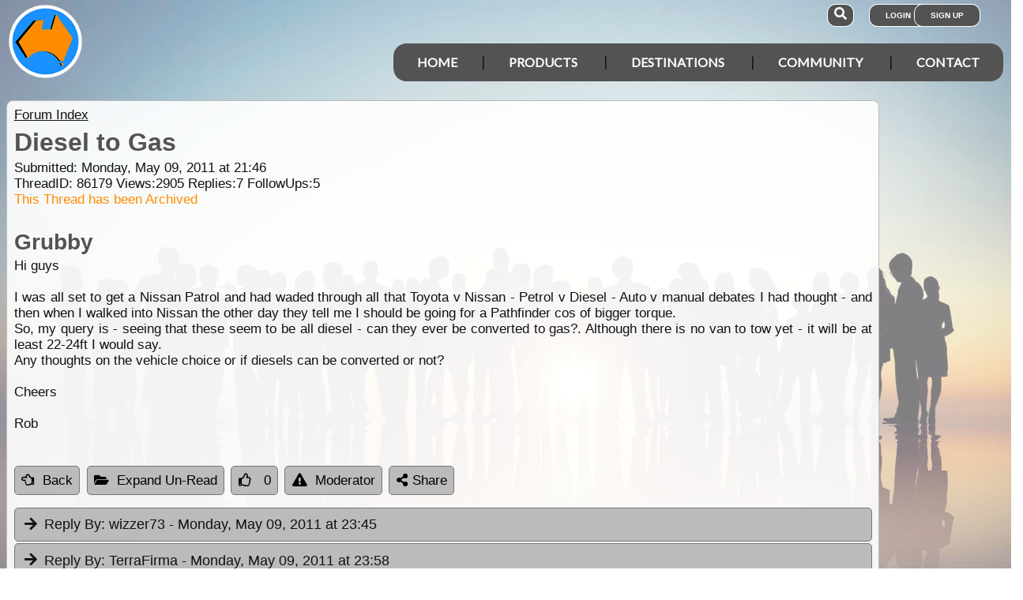

--- FILE ---
content_type: text/html; charset=utf-8
request_url: https://www.exploroz.com/forum/86179/diesel-to-gas
body_size: 11929
content:
<!DOCTYPE html><html xmlns="http://www.w3.org/1999/xhtml" lang="en" xml:lang="en"><head prefix="og: http://ogp.me/ns# fb: http://ogp.me/ns/fb# exploroz: http://ogp.me/ns/fb/exploroz#"><meta name="viewport" content="width=device-width,initial-scale=1.0" /><title>Diesel to Gas</title><meta id="MTitle" name="title" content="Diesel to Gas " /><meta http-equiv="Content-type" content="text/html;charset=UTF-8" /><meta id="Description" name="description" content="Hi guys   I was all set to get a Nissan Patrol and had waded through all that Toyota v Nissan  Petrol v Diesel  Auto v manual debates I had thought  and then when I walked into Nissan the other day they tell me I should be going for a Pathfinder cos of bigger torque.  So,..." /><meta id="Keywords" name="keywords" content="offline mapping software,offroad maps,offroad gps navigation,best 4wd maps,best offroad maps,best outback maps,offroad gps australia,topo maps,tracking app,outback tracking,tracker,topographic maps,oztopo,ozexplore,oziexplorer,eotopo,outback map app,mapping app,android map app,ipad map app,trek notes,forum,trip,touring,caravan australia,caravan outback,permits,travel forum australia,trip planning" /><meta id="Distribution" name="distribution" content="Global" /><meta id="Copyright" name="copyright" content="© 2001 - 2026 I.T. Beyond Pty Ltd" /><meta name="robots" content="index, follow" /><link rel="shortcut icon" href="https://cdn.exploroz.com/exploroz/images/favicon.ico" type="image/x-icon" /><link rel="apple-touch-icon" href="https://cdn.exploroz.com/exploroz/images/icon__TN152.png" /><link rel="apple-touch-icon" href="https://cdn.exploroz.com/exploroz/images/icon__TN57.png" /><meta name="msapplication-TileColor" content="#FFFFFF" /><meta name="msapplication-TileImage" content="https://cdn.exploroz.com//exploroz/images/icon__TN144.png" /><link rel="icon" sizes="192x192" href="https://cdn.exploroz.com/exploroz/images/icon__TN192R.png" /><script async="async" src="https://www.googletagmanager.com/gtag/js?id=G-ECEL7S275J"></script><script type="text/javascript">(function (n) { "use strict"; var t = function (t, i, r) { function l(n) { if (f.body) return n(); setTimeout(function () { l(n) }) } function c() { u.addEventListener && u.removeEventListener("load", c); u.media = r || "all" } var f = n.document, u = f.createElement("link"), e, s, h, o; return i ? e = i : (s = (f.body || f.getElementsByTagName("head")[0]).childNodes, e = s[s.length - 1]), h = f.styleSheets, u.rel = "stylesheet", u.href = t, u.media = "only x", l(function () { e.parentNode.insertBefore(u, i ? e : e.nextSibling) }), o = function (n) { for (var i = u.href, t = h.length; t--;)if (h[t].href === i) return n(); setTimeout(function () { o(n) }) }, u.addEventListener && u.addEventListener("load", c), u.onloadcssdefined = o, o(c), u }; typeof exports != "undefined" ? exports.loadCSS = t : n.loadCSS = t })(typeof global != "undefined" ? global : this);var jQl = { q: [], dq: [], gs: [], ready: function (a) { "function" == typeof a && jQl.q.push(a); return jQl }, getScript: function (a, c) { jQl.gs.push([a, c]) }, unq: function () { for (var a = 0; a < jQl.q.length; a++)jQl.q[a](); jQl.q = [] }, ungs: function () { for (var a = 0; a < jQl.gs.length; a++)jQuery.getScript(jQl.gs[a][0], jQl.gs[a][1]); jQl.gs = [] }, bId: null, boot: function (a) { "undefined" == typeof window.jQuery.fn ? jQl.bId || (jQl.bId = setInterval(function () { jQl.boot(a) }, 25)) : (jQl.bId && clearInterval(jQl.bId), jQl.bId = 0, jQuery(jQl.unq()), "function" == typeof a && a()) }, booted: function () { return 0 === jQl.bId } }; if (typeof window.jQuery == 'undefined') { var $ = jQl.ready, jQuery = $; $.getScript = jQl.getScript; }jQl.boot();loadCSS("https://cdn.exploroz.com/exploroz/styles/main.190120251535.min.css");loadCSS("https://cdnjs.cloudflare.com/ajax/libs/font-awesome/5.14.0/css/all.min.css");loadCSS("https://cdnjs.cloudflare.com/ajax/libs/font-awesome/5.14.0/css/v4-shims.min.css");var BaseURL = '', isMobile = false, SiteName = 'ExplorOz', FullURL = 'www.exploroz.com';if (window != top) top.location.href = location.href;window.dataLayer = window.dataLayer || [];function gtag() { dataLayer.push(arguments); }gtag('js', new Date());gtag('config', 'G-ECEL7S275J');gtag('config', 'AW-1071976020');</script><script type="text/javascript" src="https://cdn.exploroz.com/scripts/all.110120261810.min.js"></script><script data-ad-client="ca-pub-6752294524812667" async="async" src="https://pagead2.googlesyndication.com/pagead/js/adsbygoogle.js"></script><style>#PageBody { margin-top:1em; }div#div-gpt-ad-3 { margin-bottom:.5em }
</style><style type="text/css">div.fixedimage{opacity:.5 !important;background-image:url(https://cdn.exploroz.com/exploroz/images/background_forum.jpg) !important;background-position:top !important;}</style><script type="text/javascript">loadCSS("https://cdn.exploroz.com/EOTopo/styles/sprite.110120261637.css");</script><style>@import url('https://fonts.googleapis.com/css?family=Lato&display=swap');@import url('https://fonts.googleapis.com/css?family=Economica|Kosugi+Maru&display=swap');body {background: white;color: #111;margin: 0;padding: 0;word-wrap: break-word !important}body, p, input, select, table th, table td {font-family: Helvetica,sans-serif;font-size: 104%;}div.fixedimage {height: 100%;width: 100%;position: fixed;background-image: url(https://cdn.exploroz.com/exploroz/images/background_home.jpg);background-position: center;background-repeat: no-repeat;opacity: .85;background-size: cover;z-index: -1}div.fullwidthbox {position: fixed;top: 0;left: 0;right: 0;height: 54px;background: #535353;z-index: 9;display: none;}div.content, nav.content {margin: auto;max-width: 1300px;position: relative;padding: 0}nav {min-height: 110px;z-index: 101}nav > div > a, .menu a {color: #fff;text-decoration: none;font-size: 16px;font-weight: 700;text-transform: uppercase;cursor: pointer}nav div#menu .toggle, [id^=drop] {display: none}nav div#logo {position: relative;display: block;left: 10px;top: 5px;height: 100px;font-family: 'Kosugi Maru',sans-serif}nav.nav-fixed {top: 0;position: fixed;left: 0;right: 0;height: 50px;background-color: #535353;min-height: 54px;}nav.nav-fixed + div {padding-top: 100px;}nav.nav-fixed div#logo {height: 54px;top: 2px;}nav.nav-fixed div#logo img {width: 50px;}nav.nav-fixed div#logo .mainline {display: block;position: absolute;transform: scale(1,1.5);margin-right: -.1em;letter-spacing: .1em;text-transform: uppercase;font-weight: 700;top: 15px;left: 60px;font-size: 20px;color: white;}nav div#logo img {width: 95px;aspect-ratio: 1 / 1;}nav div#logo .mainline {display: none;}nav div#login {position: absolute;right: 10px;top: 8px}nav div#login a, nav div#account a, nav div#search a {padding: 8px 20px;background-color: #535353;border-radius: 1em;font-size: .6em;box-shadow: 0 0 0 1px #fff}nav div#login a:first-child {padding: 8px 35px 8px 20px}nav div#login a:last-child {position: relative;left: -30px;outline: none}nav div#login i, nav div#account i {display: none}nav div#login a:hover, nav div#account a:hover, nav div#search a:hover {background-color: #1b91ff;}nav div#account {position: absolute;right: 40px;top: 8px}div#account + div#search {right: 145px}nav div#search {position: absolute;right: 200px;top: 8px}nav div#search a {padding: 8px}nav div#search i {font-size: 1.6em;position: relative}nav.nav-fixed div#menu {top: 3px;}nav div#menu {position: absolute;right: 10px;top: 55px;line-height: 32px;font-family: "Lato",Arial,Helvetica,sans-serif;}nav div#menu ul {float: right;padding: 0;margin: 0;list-style: none;position: relative;z-index: 20}nav div#menu ul li {margin: 0;display: inline-block;float: left;background-color: #535353;}nav div#menu > ul > li:after {content: '|'}nav div#menu > ul > li:last-child:after {content: ''}nav:not(.nav-fixed) div#menu > ul > li:first-child, nav:not(.nav-fixed) div#menu > ul > li:first-child a:hover {border-radius: 1em 0 0 1em}nav:not(.nav-fixed) div#menu > ul > li:last-child, nav:not(.nav-fixed) div#menu > ul > li:last-child a:hover {border-radius: 0 1em 1em 0}nav div#menu a {display: inline-block;padding: 8px 30px}nav div#menu ul li ul li:hover {background: #1b91ff;}nav div#menu ul li ul li a {display: block}nav div#menu a:hover {background-color: #1b91ff;}nav div#menu ul ul {display: none;position: absolute;top: 48px}nav div#menu ul li:hover > ul {display: inherit}nav div#menu ul > li:hover {background-color: #1b91ff;}nav div#menu ul ul li {min-width: 180px;float: none;display: list-item;position: relative}nav div#menu li.indent a {padding:0 0 10px 25px;}nav div#menu li.indent a i {margin-right:.5em;}@media all and (max-width: 1080px) {nav div#menu a {padding: 8px 20px}}@media all and (max-width :980px) {nav div#menu a {padding: 8px 15px}}@media all and (max-width :900px) {nav div#menu a {padding: 8px 8px}}@media all and (max-width :750px) {div.fullwidthbox {height: 48px;}nav {margin: 0;min-height: 90px}nav.nav-fixed + div {padding-top: 90px;}nav.nav-fixed {height: 48px;min-height: 48px;}nav.nav-fixed div#logo {height: 46px;top: 2px;}nav.nav-fixed div#logo img {width: 44px;}nav.nav-fixed div#logo .mainline {top: 15px;left: 55px;font-size: 18px;color: white;}nav div#logo {width: 230px;height: 90px}nav div#logo img {width: 80px}nav div#logo .tagline {display: none}nav div#logo .mainline {top: 25px;left: 85px;font-size: 30px}nav div#login {right: 68px;top: 20px}nav.nav-fixed div#login {top: -1px;}nav div#login a.login {padding: 11.5px 11px;box-shadow: none;border-radius: .5em;font-size: 16px;top: 2px;position: relative}nav div#login .signup {display: none}nav.nav-fixed div#account {top: 6px;}nav div#account {right: 68px;top: 27px}nav div#account a {padding: 15.5px 14px;box-shadow: none;border-radius: .75em}nav.nav-fixed div#search {top: 6px;}nav div#search {right: 122px !important;top: 27px}nav div#search a {padding: 15.5px 13px;box-shadow: none;border-radius: .75em}nav div#search a i {height: 25px;top: 3px;font-size: 2.5em}nav div#account span, nav div#login span {display: none}nav div#account i {display: inline-block;position: relative;top: 4px;font-size: 2.5em}nav div#login i {display: inline-block;position: relative;top: 5px;font-size: 2em}nav div#menu {max-width: 300px;top: 24px}nav div#menu a {display: block}nav div#menu > ul > li:after {content: ''}nav:not(.nav-fixed) div#menu > ul > li:first-child, nav:not(.nav-fixed) div#menu > ul > li:first-child a:hover {border-radius: 0}nav:not(.nav-fixed) div#menu > ul > li:last-child, nav:not(.nav-fixed) div#menu > ul > li:last-child a:hover {border-radius: 0}nav div#menu label.toggle.menu-icon {float: right;padding: 19px 12px;border-radius: .5em}nav div#menu label.toggle.menu-icon .navicon {border: solid 2px white;display: block;border-radius: 1em;position: relative;transition: background .2s ease-out;width: 25px}nav div#menu label.toggle.menu-icon .navicon:before, nav div#menu label.toggle.menu-icon .navicon:after {border: solid 2px white;content: '';display: block;border-radius: 1em;position: absolute;left: -2px;transition: all .2s ease-out;width: 100%}nav div#menu label.toggle.menu-icon .navicon:before {top: 6px}nav div#menu label.toggle.menu-icon .navicon:after {top: -10px}nav div#menu input.menu-btn:checked ~ label.toggle.menu-icon {border-radius: .5em .5em 0 0}nav div#menu input.menu-btn:checked ~ label.toggle.menu-icon .navicon {border: solid 2.5px transparent}nav div#menu input.menu-btn:checked ~ label.toggle.menu-icon .navicon:before {transform: rotate(-45deg);top: 0}nav div#menu input.menu-btn:checked ~ label.toggle.menu-icon .navicon:after {transform: rotate(45deg);top: 0}nav div#menu .toggle + a, nav div#menu ul.menu {display: none}nav div#menu .toggle {display: block;background-color: #535353;padding: 8px 20px;color: #FFF;font-size: 16px;font-weight: 700;text-transform: uppercase;text-decoration: none;border: none}nav div#menu .toggle:hover {background-color: #1b91ff;}nav div#menu [id^=drop]:checked ~ ul {display: block;width: 100%}nav div#menu ul li {display: block;width: 100%}nav ul ul .toggle, nav div#menu ul ul a {padding: 0 40px}nav div#menu a:hover {background-color: #1b91ff;}nav div#menu ul ul a {padding: 14px 20px;color: #FFF;font-size: 17px}nav div#menu ul ul a {margin: 0 10px}nav ul ul a:before {margin-right: 5px}nav div#menu ul ul {float: none;position: static;color: #fff}nav div#menu ul ul li:hover > ul, nav div#menu ul li:hover > ul {display: none}nav div#menu ul ul li {display: block;width: 100%;background-color: #ff8c00}}@media all and (max-width :440px) {nav {margin: 0;min-height: 65px}nav div#logo {width: 180px;height: 55px;top: 2px;left: 2px}nav div#logo img {width: 60px}nav div#logo .tagline {display: none}nav div#logo .mainline {top: 20px;font-size: 24px;left: 65px}nav div#login {top: 10px}nav div#search, nav div#account {top: 18px}nav div#menu {top: 15px}}@media all and (max-width :380px) {nav div#logo img {width: 55px}nav div#logo .mainline {font-size: 16px;top: 26px;left: 60px}}@media all and (max-width :340px) {nav div#logo img {width: 48px}nav div#logo {top: 11px}nav div#logo .mainline {display: none}}div#footer {width: 100%;background-color: rgba(2,2,2,1);color: white;padding-top: 7px;margin-bottom: 0;position: relative}div#footer a {color: white;text-decoration: none}div#footer a:hover {text-decoration: underline}div#footer .ftlinks {display: flex;flex-direction: row;flex-wrap: wrap;padding: 0 0 0 5%}div#footer .ftlinks div {display: flex;flex-direction: column;flex: 20%;flex-wrap: wrap;min-width: 150px}div#footer h3 {padding: 2px;margin: 2px;color: white}div#footer ul {list-style-type: none;padding: 2px;margin: 0 0 0 .6em}div#footer li {margin: 1em 0}div#footer li:first-child {margin-top: .25em}div#footer hr.fthr {margin: 2em 0}div#footer hr.fthr {margin: 1em 0 0}div#footer .ftsocial {flex-direction: row;display: flex;flex-wrap: wrap-reverse;justify-content: space-around}div#footer div.ftsocial p {margin: .5em;flex: 30%;line-height: 2em;min-width: 230px}div#footer div.ftsocial p:last-child {text-align: right}div#footer div.ftsocial p:last-child a {margin: 0 .35em}@media all and (max-width :650px) {div#footer div.ftlinks div {flex: 45%}}@media all and (max-width :508px) {div#footer .ftlinks {padding: 0 0 0 2%}div#footer div.ftsocial p {line-height: normal}div#footer div.ftsocial p:first-child {margin-left: 1.3em}div#footer div.ftsocial p:last-child {text-align: left}}div#footer .ftsocial a i {font-size: 1.75em;padding: 0 .25em}</style><meta property="og:title" content="Diesel to Gas " /><meta property="og:type" content="exploroz:forum" /><meta property="og:description" content="Hi guys   I was all set to get a Nissan Patrol and had waded through all that Toyota v Nissan - Petrol v Diesel - Auto v manual debates I had thought - and then when I walked into Nissan the other day they tell me I should be going for a ..." /><meta property="og:url" content="https://www.exploroz.com/forum/86179/diesel-to-gas" /><meta property="og:site_name" content="ExplorOz" /><meta property="og:image" content="https://cdn.exploroz.com/images/Pages/19__TN1200.png" /><meta property="fb:app_id" content="108833402482358" /><meta property="fb:admins" content="732300557" /><meta property="fb:admins" content="1596282733" /><link rel="canonical" href="https://www.exploroz.com/forum/86179/diesel-to-gas" /><script async="async" src="https://www.googletagservices.com/tag/js/gpt.js"></script><script type='text/javascript'>
var googletag = googletag || {}; googletag.cmd = googletag.cmd || [];
googletag.cmd.push(function() {
googletag.defineSlot('/4152720/ExplorOz_ROS', [160, 600], 'div-gpt-ad-0').addService(googletag.pubads());
googletag.defineSlot('/4152720/ExplorOz_ROS', [300, 250], 'div-gpt-ad-1').addService(googletag.pubads());
googletag.defineSlot('/4152720/ExplorOz_ROS', [0, 0], 'div-gpt-ad-2').defineSizeMapping(googletag.sizeMapping().addSize([320, 200], [320, 50]).addSize([480, 200], [468, 60]).addSize([768, 200], [728, 90]).build()).addService(googletag.pubads());
googletag.defineSlot('/4152720/ExplorOz_ROS', [0, 0], 'div-gpt-ad-3').defineSizeMapping(googletag.sizeMapping().addSize([320, 200], [320, 50]).addSize([480, 200], [468, 60]).addSize([768, 200], [728, 90]).build()).addService(googletag.pubads());
googletag.pubads().enableSingleRequest();
googletag.pubads().collapseEmptyDivs();
googletag.pubads().setTargeting('Section', ['Forum']);
googletag.enableServices();
});</script></head><body id="theBody" class="PageWidth MPP Forum"><a id="top"></a><div class="fixedimage"></div><div class="fullwidthbox"></div><nav class="content"><div id="logo"><a href="https://www.exploroz.com"><img src="https://cdn.exploroz.com/exploroz/images/2020_logo.png" alt="ExplorOz Logo" /></a><span class="mainline">ExplorOz</span></div><div id="search"><a data-ul="search" rel="nofollow"><i class="fa fa-search"></i></a></div><div id="login"><a id="loginbtn" class="login" data-ul="login" data-href="/Users/Services/Login.aspx" rel="nofollow"><i class="fa fa-user"></i><span>Login</span></a><a id="signupbtn" data-ul="signup" data-href="/Users/Services/EOSignUp.aspx" class="signup">Sign Up</a></div><div id="menu"><input type="checkbox" id="drop" class="menu-btn" /><label for="drop" class="toggle menu-icon"><span class="navicon"></span></label><ul class="menu"><li><a href="https://www.exploroz.com">Home</a></li><li><label for="drop-1" class="toggle">Products</label><a href="#">Products</a><input type="checkbox" id="drop-1" /><ul><li><a href="/traveller">Traveller</a></li><li><a href="/eotopo">EOTopo</a></li><li><a href="/tracker">Tracker</a></li><li><a href="/shop">Shop</a></li></ul></li><li><label for="drop-2" class="toggle">Destinations</label><a href="#">Destinations</a><input type="checkbox" id="drop-2" /><ul><li><a href="/places">Places</a></li><li><a href="/treks">Treks</a></li><li><a href="/tracklogs">Track Logs</a></li><li><a href="/wildflowers">Wildflowers</a></li></ul></li><li><label for="drop-3" class="toggle">Community</label><a href="#">Community</a><input type="checkbox" id="drop-3" /><ul><li><a href="/forum">Forum</a></li><li><a href="/blogs">Blogs</a></li><li><a href="/classifieds/all.aspx">Classifieds</a></li><li><a href="/membership">Membership</a></li></ul></li><li><label for="drop-4" class="toggle">Contact</label><a href="#">Contact</a><input type="checkbox" id="drop-4" /><ul><li><a href="/aboutus">About</a></li><li><a target="_blank" href="https://itbeyond.atlassian.net/servicedesk/customer/portal/2">Help Desk</a></li></ul></li></ul></div></nav><div class="pagecontent"><div id="menu_cart" class="eo-btn-action cart" data-ul="cart" data-href="/Shop/Services/getShoppingCart.aspx" style="display:none;"><i class="fa fa-shopping-cart fa-spin"></i>Your have items in your shopping cart</div><ul class="nav search" style="display: none"><li><input id="sitesearch" type="search" placeholder="Search ExplorOz" /></li></ul><ul class="nav cart" style="display: none"><li class="shoppingcart"></li></ul><ul class="nav signup" style="display: none"><li id="ub_tab_signup"></li></ul><ul class="nav login" style="display: none"><li id="ub_tab_login"></li></ul><ul class="nav account" style="display: none"><li id="ub_tab_account"></li></ul><form method="post" action="./diesel-to-gas?fq=86179" id="ExplorOz"><div class="aspNetHidden"><input type="hidden" name="__VIEWSTATE" id="__VIEWSTATE" value="Jtsqh9if8/kFH+VG+9/Ex7v6KjrGXzfO3CSUuYSRhPl/KPUXgMaJ9jMBN85jrngWtUb0LZSWeII8lvQFPcDphox4xQg=" /></div><div id="PageBody" class="PageBody content"><div id="ContentBody" class="ContentBody lhspanel hasrhspanel"><!--PageContentBody--><div id="LinkPanel" class="linkpanel"><a id="PageContentBody_nav_shhl" class="lb" href="/forum#86179">Forum Index</a><a id="PageContentBody_hl0" class="lb"></a><a id="PageContentBody_hl1" class="lb"></a></div><div class="stdindex" itemscope itemtype="http://schema.org/Article"><div id="PageContentBody_qbox" class="text qbox"><h1 itemprop="name">Diesel to Gas </h1><div class="info">Submitted: Monday, May 09, 2011 at 21:46<div>ThreadID: <span id="ForumQID">86179</span>Views:<span id="PageContentBody_Views">2905</span>Replies:<span id="PageContentBody_N_R">7</span>FollowUps:<span id="PageContentBody_N_F">5</span><div id="PageContentBody_ta" style="color: darkorange;">This Thread has been Archived</div></div></div><div itemprop="author" itemscope itemtype="https://schema.org/Person"><h2 itemprop="name">Grubby</h2></div><div class=" text">Hi guys <br /><br />
I was all set to get a Nissan Patrol and had waded through all that Toyota v Nissan - Petrol v Diesel - Auto v manual debates I had thought - and then when I walked into Nissan the other day they tell me I should be going for a Pathfinder cos of bigger torque. <br />
So, my query is - seeing that these seem to be all diesel - can they ever be converted to gas?. Although there is no van to tow yet - it will be at least 22-24ft I would say. <br />
Any thoughts on the vehicle choice or if diesels can be converted or not? <br /><br />
Cheers <br /><br />
Rob <br /><br /><div></div></div><div id='div-gpt-ad-3'><script type='text/javascript'>googletag.cmd.push(function() { googletag.display("div-gpt-ad-3"); });</script></div></div><div class="buttons"><a href="/forum#86179" id="PageContentBody_btn_BF_t" class="eo-btn"><i class="fa fa-hand-o-left"></i>Back</a><a id="PageContentBody_btn_Open_all" class="eo-btn toggleAll"><i class="fa fa-folder-open"></i>Expand Un-Read</a><a id="PageContentBody_thanks" class="thanks_btn eo-btn" rel="86179_0_0"><i Class="fa fa-thumbs-o-up"></i> <span Class="count">0</span></a><a id="PageContentBody_btn_MA_t" class="eo-btn" onclick="top.location.href=&#39;/Forum/ModAlert.aspx?s=Forum%20Post%20ID:%2086179&#39;;"><i class="fa fa-exclamation-triangle"></i>Moderator</a><a class="eo-btn sharebtn noprint"><i class="fas fa-share-alt"></i> Share</a><script type="text/javascript">$(function () {$('.sharebtn').on("click", async () => {try {await navigator.share({ "title": "Diesel to Gas ", "text": "Hi guys   I was all set to get a Nissan Patrol and had waded through all that Toyota v Nissan - Petrol v Diesel - Auto v manual debates I had thought - and then when I walked into Nissan the other day they tell me I should be going for a ...", "url": "https://www.exploroz.com/forum/86179/diesel-to-gas" });console.log("Shared successfully");} catch (err) {console.log(err);}});
});</script></div><meta itemprop="mainEntityOfPage" content="https://www.exploroz.com/forum/86179/diesel-to-gas" /><meta content="2011-05-09" itemprop="datePublished" /><meta content="2011-05-15" itemprop="dateModified" /><meta content="Hi guys I was all set to get a Nissan Patrol and had waded through all that Toyota v Nissan - Petrol v ..." itemprop="headline" /><div itemprop="publisher" itemscope itemtype="https://schema.org/Organization"><div itemprop="logo" itemscope itemtype="https://schema.org/ImageObject"><meta itemprop="url" content="https://cdn.exploroz.com/images/logo.png" /><meta itemprop="width" content="110" /><meta itemprop="height" content="110" /></div><meta itemprop="name" content="ExplorOz" /></div><div itemprop="image" itemscope itemtype="https://schema.org/ImageObject"><meta itemprop="url" content="https://cdn.exploroz.com/images/Pages/19.png" /><meta itemprop="width" content="400" /><meta itemprop="height" content="400" /></div><div id="PageContentBody_ForumA_abox_0" class="accordion"><h2 id="PageContentBody_ForumA_replyhdr_0"><a name="A453799">Reply By:</a> wizzer73 <span class="headingdate">- Monday, May 09, 2011 at 23:45</span></h2><div><div class="headingdate text">Monday, May 09, 2011 at 23:45</div>I don't think you completely change a diesel to run on lpg but you inject lpg to help with the burning of the diesel.<br />
Have a look at this website for info<br /><a class="tt_keyword lb" rel="Ihttp://www.dieselgasaustralia.com.au/" href="http://www.dieselgasaustralia.com.au/" target="_blank">http://www.dieselgasaustralia.com.au/</a><br /><br />
cheers <br />
wizzer<div></div><div style="text-align: right">AnswerID:453799</div><div class="fbox"><h3 class="ui-corner-top"><i id="PageContentBody_ForumA_ForumE_0_followicon_0" class="fa fa-arrow-down"></i><a name="E726655">Follow Up By:</a> goddosglory <span class="headingdate">- Tuesday, May 10, 2011 at 13:45</span></h3><div id="PageContentBody_ForumA_ForumE_0_fbox_0" class="ui-corner-bottom"><div class="headingdate text">Tuesday, May 10, 2011 at 13:45</div>any mods to a diesel engine shorten the life expectancy....gas tanks take up a lot of space...once you get out of the city ..gas is not so readilly available..or cheap<br /><div></div><div style="text-align: center; padding-top: 4px"><a id="PageContentBody_ForumA_ForumE_0_thanks_0" class="eo-btn thanks_btn" rel="86179_453799_726655"><i class="fa fa-thumbs-o-up"></i><span class="count">0</span></a></div><div style="text-align: right">FollowupID:726655</div></div></div></div></div><div id="PageContentBody_ForumA_abox_1" class="accordion"><h2 id="PageContentBody_ForumA_replyhdr_1"><a name="A453801">Reply By:</a> TerraFirma <span class="headingdate">- Monday, May 09, 2011 at 23:58</span></h2><div><div class="headingdate text">Monday, May 09, 2011 at 23:58</div>Gas gives you cheap refills per litre but you need more of them and you can't hold enough for extra long distances, Diesel gives you range per <a class="tt_keyword lb" rel="W107750" href="/places/107750/wa+tank">tank</a> but at a higher cost. Diesel prices at the moment need explanation by the government...You can add gas to diesel but not replace diesel. <div></div><div style="text-align: right">AnswerID:453801</div></div></div><div id="PageContentBody_ForumA_abox_2" class="accordion"><h2 id="PageContentBody_ForumA_replyhdr_2"><a name="A453805">Reply By:</a> Member - Doug T (NT) <span class="headingdate">- Tuesday, May 10, 2011 at 05:29</span></h2><div><div class="headingdate text">Tuesday, May 10, 2011 at 05:29</div>Up to 24ft ....I'd be looking at a Ford F250, and before you say ...to expensive on fuel do some research on them.<br /><br />
.<div><table style="margin-top:1em;" border=0><tr><td valign="top"><div  data-id="GID_G218758" class="gallery_item ui-corner-all" style="max-width:135px; max-height:135px;border:solid 1px #aaa;"><a id="gallery_lightbox_218758" class="lightbox" data-sub-html="&lt;h4&gt;Truckies Carry This Country&lt;span&gt; - By: Life Member-Doug T NSW&lt;/span&gt;&lt;/h4&gt;My Pilot Vehicle" href="https://cdn.exploroz.com/exploroz/images/users/72151/25__TN1000x800.jpg?gid=218758"><img class="gallery lazy" id="gallery_img_218758" data-original="https://cdn.exploroz.com/exploroz/images/users/72151/25__TN135F.jpg?gid=218758" alt="Truckies Carry This Country" style="top:0px;left:0px;max-width:135px;max-height:135px;" /></a></div></td><td>gift by Daughter<p>Lifetime Member<br /><a href="https://www.exploroz.com/Members/65931.5/MyProfile.aspx" class="lb">My Profile</a>&nbsp; <a href="https://www.exploroz.com/Members/65931.5/MyProfile.aspx#tab=2" class="lb">My Blog</a>&nbsp; <a href="javascript:void(0);" onclick="alert('Member Messaging is only available to members\nWhy not join to unlock this and many other features.\nSee Members in the menu.');" class="lb">Send Message</a></p></td></tr></table></div><div style="text-align: right">AnswerID:453805</div><div class="fbox"><h3 class="ui-corner-top"><i id="PageContentBody_ForumA_ForumE_2_followicon_0" class="fa fa-arrow-down"></i><a name="E726634">Follow Up By:</a> Member - Doug T (NT) <span class="headingdate">- Tuesday, May 10, 2011 at 05:40</span></h3><div id="PageContentBody_ForumA_ForumE_2_fbox_0" class="ui-corner-bottom"><div class="headingdate text">Tuesday, May 10, 2011 at 05:40</div>This might even be a better way to go.<br /><br /><a class="tt_keyword lb" rel="Ihttp://www.ford.com.au/servlet/Satellite?c=DFYPage&cid=1248902909068&pagename=wrapper&site=FOA" href="http://www.ford.com.au/servlet/Satellite?c=DFYPage&cid=1248902909068&pagename=wrapper&site=FOA" target="_blank">The All-New Ford Ranger</a><br /><br />
.<div><table style="margin-top:1em;" border=0><tr><td valign="top"><div  data-id="GID_G218758" class="gallery_item ui-corner-all" style="max-width:135px; max-height:135px;border:solid 1px #aaa;"><a id="gallery_lightbox_218758" class="lightbox" data-sub-html="&lt;h4&gt;Truckies Carry This Country&lt;span&gt; - By: Life Member-Doug T NSW&lt;/span&gt;&lt;/h4&gt;My Pilot Vehicle" href="https://cdn.exploroz.com/exploroz/images/users/72151/25__TN1000x800.jpg?gid=218758"><img class="gallery lazy" id="gallery_img_218758" data-original="https://cdn.exploroz.com/exploroz/images/users/72151/25__TN135F.jpg?gid=218758" alt="Truckies Carry This Country" style="top:0px;left:0px;max-width:135px;max-height:135px;" /></a></div></td><td>gift by Daughter<p>Lifetime Member<br /><a href="https://www.exploroz.com/Members/65931.5/MyProfile.aspx" class="lb">My Profile</a>&nbsp; <a href="https://www.exploroz.com/Members/65931.5/MyProfile.aspx#tab=2" class="lb">My Blog</a>&nbsp; <a href="javascript:void(0);" onclick="alert('Member Messaging is only available to members\nWhy not join to unlock this and many other features.\nSee Members in the menu.');" class="lb">Send Message</a></p></td></tr></table></div><div style="text-align: center; padding-top: 4px"><a id="PageContentBody_ForumA_ForumE_2_thanks_0" class="eo-btn thanks_btn" rel="86179_453805_726634"><i class="fa fa-thumbs-o-up"></i><span class="count">0</span></a></div><div style="text-align: right">FollowupID:726634</div></div></div><div class="fbox"><h3 class="ui-corner-top"><i id="PageContentBody_ForumA_ForumE_2_followicon_1" class="fa fa-arrow-down"></i><a name="E726708">Follow Up By:</a> Bonz (Vic) <span class="headingdate">- Tuesday, May 10, 2011 at 20:07</span></h3><div id="PageContentBody_ForumA_ForumE_2_fbox_1" class="ui-corner-bottom"><div class="headingdate text">Tuesday, May 10, 2011 at 20:07</div>the <a class="tt_keyword lb" rel="W202935" href="/places/202935/wa+ranger">ranger</a> looks like an excellent choice, I may go down that path one day<div><table style="margin-top:1em;" border=0><tr><td valign="top"><div  data-id="GID_G31237" class="gallery_item ui-corner-all" style="max-width:135px; max-height:135px;border:solid 1px #aaa;"><a id="gallery_lightbox_31237" class="lightbox" data-sub-html="&lt;h4&gt;&lt;span&gt; - By: Bonz (Vic)&lt;/span&gt;&lt;/h4&gt;" href="https://cdn.exploroz.com/uploads/Members/19084.625/1__TN1000x800.jpg?gid=31237"><img class="gallery lazy" id="gallery_img_31237" data-original="https://cdn.exploroz.com/uploads/Members/19084.625/1__TN135F.jpg?gid=31237" alt="" style="top:0px;left:0px;max-width:135px;max-height:135px;" /></a></div></td><td>.<br />
Time is an illusion produced by the passage of history<br />
.<p>Lifetime Member<br /><a href="https://www.exploroz.com/Members/19084.625/MyProfile.aspx" class="lb">My Profile</a>&nbsp; <a href="https://www.exploroz.com/Members/19084.625/MyProfile.aspx#tab=2" class="lb">My Blog</a>&nbsp; <a href="https://www.exploroz.com/Members/19084.625/MyProfile.aspx#tab=4" class="lb">My Position</a>&nbsp; <a href="javascript:void(0);" onclick="alert('Member Messaging is only available to members\nWhy not join to unlock this and many other features.\nSee Members in the menu.');" class="lb">Send Message</a><br />Moderator</p></td></tr></table></div><div style="text-align: center; padding-top: 4px"><a id="PageContentBody_ForumA_ForumE_2_thanks_1" class="eo-btn thanks_btn" rel="86179_453805_726708"><i class="fa fa-thumbs-o-up"></i><span class="count">0</span></a></div><div style="text-align: right">FollowupID:726708</div></div></div></div></div><div id="PageContentBody_ForumA_abox_3" class="accordion"><h2 id="PageContentBody_ForumA_replyhdr_3"><a name="A453827">Reply By:</a> Robin Miller <span class="headingdate">- Tuesday, May 10, 2011 at 09:58</span></h2><div><div class="headingdate text">Tuesday, May 10, 2011 at 09:58</div>Hi Rob<br /><br />
They are not all diesel - we have both late model petrol Pathfinder and Patrol in our family.<br /><br />
The Pathy is cute but Patrol is  more capable though and both can go on gas<br />
but Patrol does it better. <br /><br />
The compression ratio of most diesels causes pre-ignition so while conversion is possible it tends to be difficult expensive and not usually done , this is why a mixture of diesel & gas is  main way this is done.<div><table style="margin-top:1em;" border=0><tr><td valign="top"><div  data-id="GID_G32173" class="gallery_item ui-corner-all" style="max-width:135px; max-height:135px;border:solid 1px #aaa;"><a id="gallery_lightbox_32173" class="lightbox" data-sub-html="&lt;h4&gt;Survivor -Top Crossing Hut Trk&lt;span&gt; - By: Robin Miller&lt;/span&gt;&lt;/h4&gt;" href="https://cdn.exploroz.com/uploads/Members/93941/1__TN1000x800.jpg?gid=32173"><img class="gallery lazy" id="gallery_img_32173" data-original="https://cdn.exploroz.com/uploads/Members/93941/1__TN135F.jpg?gid=32173" alt="Survivor -Top Crossing Hut Trk" style="top:0px;left:0px;max-width:135px;max-height:135px;" /></a></div></td><td>Robin Miller<p>Member<br /><a href="https://www.exploroz.com/Members/93941/MyProfile.aspx" class="lb">My Profile</a>&nbsp; <a href="javascript:void(0);" onclick="alert('Member Messaging is only available to members\nWhy not join to unlock this and many other features.\nSee Members in the menu.');" class="lb">Send Message</a></p></td></tr></table></div><div style="text-align: right">AnswerID:453827</div></div></div><div id="PageContentBody_ForumA_abox_4" class="accordion"><h2 id="PageContentBody_ForumA_replyhdr_4"><a name="A453859">Reply By:</a> Member - wrapf <span class="headingdate">- Tuesday, May 10, 2011 at 17:29</span></h2><div><div class="headingdate text">Tuesday, May 10, 2011 at 17:29</div>i went round oz with my 06 nissan patrol in 07  towing a 3 ton van the gas improved economy 4.0/lt to 5.5/lt the only place i could not get gas was between <a class="tt_keyword lb" rel="W55962" href="/places/55962/wa+broome">broome</a> and  port headland.i would recomend it i had <a class="tt_keyword lb" rel="W436834" href="/places/436834/vic+mine">mine</a> fitted in <a class="tt_keyword lb" rel="W39053" href="/places/39053/qld+brisbane">brisbane</a> by diesel/gas.<br />hope this helps<br />woz<div><table style="margin-top:1em;" border=0><tr><td valign="top">wozza<p>Lifetime Member<br /><a href="https://www.exploroz.com/Members/220641.25/MyProfile.aspx" class="lb">My Profile</a>&nbsp; <a href="javascript:void(0);" onclick="alert('Member Messaging is only available to members\nWhy not join to unlock this and many other features.\nSee Members in the menu.');" class="lb">Send Message</a></p></td></tr></table></div><div style="text-align: right">AnswerID:453859</div></div></div><div id="PageContentBody_ForumA_abox_5" class="accordion"><h2 id="PageContentBody_ForumA_replyhdr_5"><a name="A453879">Reply By:</a> Member - Bruce  C (NSW) <span class="headingdate">- Tuesday, May 10, 2011 at 18:58</span></h2><div><div class="headingdate text">Tuesday, May 10, 2011 at 18:58</div>Hi Rob (Grubby),<br /><br />
I have diesel over gas on my turbo 1HD FT Landcruiser.<br />
The gas ratio is only about 15% of the fuel mix when talking diesel. It is not either or but a combined fuel load.<br />
The gas can be switched off at anytime and does not interfere with the normal settings on the diesel pump or injectors. <br />
It is a separate system altogether but works in conjunction with the diesel.<br /><br />
If gas is unavailable then you run on diesel. No problems. I often run on diesel only especially when I am not towing.<br /><br />
Gas really only works on turbo-ed diesels as the small benefit gained on normally aspirated diesel vehicles does not warrant the cost.<br /><br />
However, if your vehicle is turbo-ed then the difference is startling. It is as good as a chip or a 3" exhaust.<br /><br />
My turbo used to suffer from serious turbo lag and when I had the injectors and pump done the difference was quite noticeable. When I had the gas done up it was heaps better again. Plenty of pickup and she performs better than a petrol cruiser on pickup and she pulls like a diesel should. Best of both worlds. Just can't get used to the smell or the roughness of a diesel engine when compared to a petrol six.<br /><br />
I still miss my 1FZ FE 80.<br /><br />
Cheers, Bruce.<div><table style="margin-top:1em;" border=0><tr><td valign="top"><div  data-id="GID_G73967" class="gallery_item ui-corner-all" style="max-width:135px; max-height:135px;border:solid 1px #aaa;"><a id="gallery_lightbox_73967" class="lightbox" data-sub-html="&lt;h4&gt;GlenBawn&lt;span&gt; - By: Member - Bruce  C (NSW)&lt;/span&gt;&lt;/h4&gt;Sunset on Glenbawn Dam Near Scone NSW" href="https://cdn.exploroz.com/uploads/Members/209463.75/0__TN1000x800.jpg?gid=73967"><img class="gallery lazy" id="gallery_img_73967" data-original="https://cdn.exploroz.com/uploads/Members/209463.75/0__TN135F.jpg?gid=73967" alt="GlenBawn" style="top:0px;left:0px;max-width:135px;max-height:135px;" /></a></div></td><td>At home and at ease on a track that I know not and <br />
restless and lost on a track that I know. HL.<p>Lifetime Member<br /><a href="https://www.exploroz.com/Members/209463.75/MyProfile.aspx" class="lb">My Profile</a>&nbsp; <a href="javascript:void(0);" onclick="alert('Member Messaging is only available to members\nWhy not join to unlock this and many other features.\nSee Members in the menu.');" class="lb">Send Message</a></p></td></tr></table></div><div style="text-align: right">AnswerID:453879</div><div class="fbox"><h3 class="ui-corner-top"><i id="PageContentBody_ForumA_ForumE_5_followicon_0" class="fa fa-arrow-down"></i><a name="E726699">Follow Up By:</a> Member - Bruce  C (NSW) <span class="headingdate">- Tuesday, May 10, 2011 at 19:08</span></h3><div id="PageContentBody_ForumA_ForumE_5_fbox_0" class="ui-corner-bottom"><div class="headingdate text">Tuesday, May 10, 2011 at 19:08</div>I should have added that because the amount of gas used is small, a much smaller gas <a class="tt_keyword lb" rel="W107750" href="/places/107750/wa+tank">tank</a> is required. My <a class="tt_keyword lb" rel="W107750" href="/places/107750/wa+tank">tank</a> fits up inside the chassis and only hangs down a small amount. The exhaust had to be rerouted to allow the gas <a class="tt_keyword lb" rel="W107750" href="/places/107750/wa+tank">tank</a> to take its place.<br /><br />
My spare tyre is still fitted under the rear of the vehicle as it was when it the vehicle was made. <br />
Bruce.<div><table style="margin-top:1em;" border=0><tr><td valign="top"><div  data-id="GID_G73967" class="gallery_item ui-corner-all" style="max-width:135px; max-height:135px;border:solid 1px #aaa;"><a id="gallery_lightbox_73967" class="lightbox" data-sub-html="&lt;h4&gt;GlenBawn&lt;span&gt; - By: Member - Bruce  C (NSW)&lt;/span&gt;&lt;/h4&gt;Sunset on Glenbawn Dam Near Scone NSW" href="https://cdn.exploroz.com/uploads/Members/209463.75/0__TN1000x800.jpg?gid=73967"><img class="gallery lazy" id="gallery_img_73967" data-original="https://cdn.exploroz.com/uploads/Members/209463.75/0__TN135F.jpg?gid=73967" alt="GlenBawn" style="top:0px;left:0px;max-width:135px;max-height:135px;" /></a></div></td><td>At home and at ease on a track that I know not and <br />
restless and lost on a track that I know. HL.<p>Lifetime Member<br /><a href="https://www.exploroz.com/Members/209463.75/MyProfile.aspx" class="lb">My Profile</a>&nbsp; <a href="javascript:void(0);" onclick="alert('Member Messaging is only available to members\nWhy not join to unlock this and many other features.\nSee Members in the menu.');" class="lb">Send Message</a></p></td></tr></table></div><div style="text-align: center; padding-top: 4px"><a id="PageContentBody_ForumA_ForumE_5_thanks_0" class="eo-btn thanks_btn" rel="86179_453879_726699"><i class="fa fa-thumbs-o-up"></i><span class="count">0</span></a></div><div style="text-align: right">FollowupID:726699</div></div></div><div class="fbox"><h3 class="ui-corner-top"><i id="PageContentBody_ForumA_ForumE_5_followicon_1" class="fa fa-arrow-down"></i><a name="E726743">Follow Up By:</a> Member - RFLundgren (NSW) <span class="headingdate">- Wednesday, May 11, 2011 at 00:16</span></h3><div id="PageContentBody_ForumA_ForumE_5_fbox_1" class="ui-corner-bottom"><div class="headingdate text">Wednesday, May 11, 2011 at 00:16</div>I am with Bruce.  I have a GU Patrol that runs diesel / gas and the difference is astounding.<br /><br />
Towing is now enjoyable, and although many people want to do it for the economy, that is not really the aim of the exercise. What it will give you in increased power and torque to the tune of about 30% or so.  It does also lower your overall per litre fuel cost considering the price of gas.<br /><br />
I run a 28 litre usable <a class="tt_keyword lb" rel="W107750" href="/places/107750/wa+tank">tank</a> and go through about 1 1/2 tanks to the 125 litres of diesel.  Not towing that gives me somewhere between 1200 - 1300 kms / <a class="tt_keyword lb" rel="W107750" href="/places/107750/wa+tank">tank</a>.  Towing takes it down to about 900 or so.  I am running around 25 - 30% gas injection.<a class="tt_keyword lb" rel="W436834" href="/places/436834/vic+mine">Mine</a> paid for itself within the first year (although at the time was living in WA and got the additional rebate back)<br /><br />
Something to consider if you do go for a diesel.<div><table style="margin-top:1em;" border=0><tr><td valign="top"><div  data-id="GID_G32421" class="gallery_item ui-corner-all" style="max-width:135px; max-height:135px;border:solid 1px #aaa;"><a id="gallery_lightbox_32421" class="lightbox" data-sub-html="&lt;h4&gt;Big Red 2005&lt;span&gt; - By: Member - RFLundgren (TAS)&lt;/span&gt;&lt;/h4&gt;" href="https://cdn.exploroz.com/uploads/Members/109984/1__TN1000x800.jpg?gid=32421"><img class="gallery lazy" id="gallery_img_32421" data-original="https://cdn.exploroz.com/uploads/Members/109984/1__TN135F.jpg?gid=32421" alt="Big Red 2005" style="top:0px;left:0px;max-width:135px;max-height:135px;" /></a></div></td><td>Cheers<br /><br />
Richard<p>Member<br /><a href="https://www.exploroz.com/Members/109984/MyProfile.aspx" class="lb">My Profile</a>&nbsp; <a href="https://www.exploroz.com/Members/109984/MyProfile.aspx#tab=2" class="lb">My Blog</a>&nbsp; <a href="javascript:void(0);" onclick="alert('Member Messaging is only available to members\nWhy not join to unlock this and many other features.\nSee Members in the menu.');" class="lb">Send Message</a></p></td></tr></table></div><div style="text-align: center; padding-top: 4px"><a id="PageContentBody_ForumA_ForumE_5_thanks_1" class="eo-btn thanks_btn" rel="86179_453879_726743"><i class="fa fa-thumbs-o-up"></i><span class="count">0</span></a></div><div style="text-align: right">FollowupID:726743</div></div></div></div></div><div id="PageContentBody_ForumA_abox_6" class="accordion"><h2 id="PageContentBody_ForumA_replyhdr_6"><a name="A454395">Reply By:</a> Grubby <span class="headingdate">- Sunday, May 15, 2011 at 19:46</span></h2><div><div class="headingdate text">Sunday, May 15, 2011 at 19:46</div>Thanks for your replies everyone - sorry it took me a while to get back to it all - I have been away in my little 'wizbanger' as Bruce would call it LOL. <br />
I have a lot more to think about it seems. So many decisions - eekkkk. <br /><br />
Cheers <br /><br />
Rob <br /><br /><div></div><div style="text-align: right">AnswerID:454395</div></div></div><div class="customer_ps ui-content-widget ui-corner-all"><div id="SponsorsTitle" class="ui-content-header ui-state-action ui-corner-top" style="position: relative">Get ExplorOz Traveller + EOTopo Maps<a style="display: block; position: absolute; right: 2px; top: 5px; font-size: 11px;" rel="Ihttp://www.exploroz.com/Advertising/Default.aspx" href="/Advertising/Default.aspx">Sponsor Message</a></div><div class="cust"><a onclick='return webclick("30124", "Content_19_Internet")' href='http://exploroztraveller.app.link/EYBhabUlKv' target="_blank"><div class="img"><img src="//cdn.exploroz.com/images/customers/ps_1416_0__TN80__TN80.png" alt="ExplorOz" /></div><div id="PageContentBody_AIA1_sl_desc_0" class="desc">Your best option for mapping and navigation no matter where you go in Australia. For iPhone/iPad, Android &amp; Windows - CLICK HERE</div></a></div></div><div id="PageContentBody_btn_b" class="buttons" style="margin-top: 1em;"><a href="/forum#86179" id="PageContentBody_btn_BF_b" class="eo-btn"><i class="fa fa-hand-o-left"></i>Back</a><a href="javascript:top.location.href='/Forum/ModAlert.aspx?s=Forum%20Post%20ID:%2086179'" id="PageContentBody_btn_MA_b" class="eo-btn"><i class="fa fa-exclamation-triangle"></i>Moderator</a></div></div><h3>Sponsored Links</h3><div class="fullwidth ui-corner-all" style="border: solid 1px #ddd; padding: 2px"><!--ExplorOz_Matched_Responsive --><ins class="adsbygoogle"style="display: block; width: 100%; height: 225px"data-ad-client="ca-pub-6752294524812667"data-ad-slot="4300152696"></ins><script>(adsbygoogle = window.adsbygoogle || []).push({});</script></div><div class="scroller iaformat"><h3 id="SIM_sibisland_header">Popular Products <small>(1)</small></h3><div class="swiper-container"><div class="swiper-wrapper"><div class="swiper-slide"><a href="/shop/exploroz+membership-personal" id="SIM_sibislanditems_link_0"><img class="swiper-lazy" data-src='//cdn.exploroz.com/images/GalleryTag_S171__TN150x200.jpg' alt='Membership Personal' /><h4>Membership Personal</h4><p>Membership is a 12 month digital licence. You use some Membership features through our website, and others through the Traveller and Tracker apps ...</p><span style="font-weight: bold">$49.95</span></a></div></div><i class="prev fa fa-arrow-left"></i><i class="next fa fa-arrow-right"></i><div id="SIM_island" class="isad"><div id='div-gpt-ad-1' style='width:300px; height:250px;'><script type='text/javascript'>googletag.cmd.push(function() { googletag.display('div-gpt-ad-1'); });</script></div></div></div></div><!--End PageContentBody--></div><div id="rhspanel" class="rhspanel"><div id='div-gpt-ad-0'><script type='text/javascript'>googletag.cmd.push(function () { googletag.display("div-gpt-ad-0"); });</script></div></div><br style="clear: both" /></div><!--Begin PageFooter--><div id="footer"><div class="ftlinks content"><div><h3><a href="https://www.exploroz.com">ExplorOz.com</a></h3><ul><li><a href="/aboutus">About</a></li><li><a class="_blank" href="https://itbeyond.atlassian.net/servicedesk/customer/portal/2">Help Desk</a></li><li><a href="/termsofuse.aspx">Terms</a> &amp; <a href="/privacy.aspx">Privacy</a></li></ul></div><div><h3>Products</h3><ul><li><a href="/traveller">Traveller</a></li><li><a href="/eotopo">EOTopo</a></li><li><a href="/tracker">Tracker</a></li><li><a href="/shop">Shop</a></li></ul></div><div><h3>Discover</h3><ul><li><a href="/places">Places</a></li><li><a href="/treks">Treks</a></li><li><a href="/tracklogs">Track Logs</a></li><li><a href="/wildflowers">Wildflowers</a></li></ul></div><div><h3>Community</h3><ul><li><a href="/forum">Forum</a></li><li><a href="/blogs">Blogs</a></li><li><a href="/classifieds/all.aspx">Classifieds</a></li><li><a href="/membership">Membership</a></li></ul></div></div><div id="BottomLeader_Visitor" class="bnad"><div id='div-gpt-ad-2'><script type='text/javascript'>googletag.cmd.push(function () { googletag.display("div-gpt-ad-2"); });</script></div></div><hr class="fthr" /><div class="ftsocial content"><p>&copy; 2026 <a target="_blank" href="https://www.itbeyond.com.au">I.T. Beyond Pty Ltd.</a></p><p><a target="_blank" href="https://www.facebook.com/exploroz" aria-label="Visit us on Facebook"><i class="fa fa-facebook"></i></a><a target="_blank" href="https://instagram.com/exploroz" aria-label="Visit us on Instagram"><i class="fa fa-instagram"></i></a><a target="_blank" href="https://www.youtube.com/exploroz-traveller" aria-label="Visit our Youtube Channel"><i class="fa fa-youtube-play"></i></a><a target="_blank" href="https://www.tiktok.com/@exploroz" aria-label="Visit us on TikTok"><i class="fab fa-tiktok"></i></a><a target="_blank" href="https://open.spotify.com/show/5vHQzcSoDJ4s447NEzN0ts?si=a2a6b15eefca4f6a&fbclid=IwAR0KJtTi6w2PUn5HSyqJvOBgZ9LlspEihk7eL9VqE399Bdz05vlufBBGRxM&nd=1" aria-label="Subscribe to our podcasts on Spotify"><i class="fab fa-spotify"></i></a><a target="_blank" href="https://itbeyond.atlassian.net/servicedesk/customer/portal/2" aria-label="Email us via our Help Desk"><i class="fa fa-envelope"></i></a></p></div></div><div class="aspNetHidden"><input type="hidden" name="__VIEWSTATEGENERATOR" id="__VIEWSTATEGENERATOR" value="08DC0AEE" /></div></form></div><div id="fb-root"></div><script type="text/javascript">$(window).scroll(function () {//console.log($(window).width());//console.log($(window).scrollTop());let spos = 52;if ($(window).width() <= 825) spos = 20;if ($(window).scrollTop() > spos) {$('nav').addClass('nav-fixed');$('div.fullwidthbox').show();}if ($(window).scrollTop() < spos + 1) {$('nav').removeClass('nav-fixed');$('div.fullwidthbox').hide();}});window.fbAsyncInit = function () {FB.init({appId: '108833402482358',xfbml: true,version: 'v20.0'});};</script><script async defer crossorigin="anonymous" src="https://connect.facebook.net/en_US/sdk.js"></script><script type="text/javascript">
$(function() {mmItemActivateByText('forum');});</script><script>$(function() {loadAndExecuteScripts(["https://cdnjs.cloudflare.com/ajax/libs/qtip2/3.0.3/basic/jquery.qtip.min.js","/Forum/Scripts/View.131020241116.min.js"], 0, function () {});});</script></body></html>

--- FILE ---
content_type: text/html; charset=utf-8
request_url: https://www.google.com/recaptcha/api2/aframe
body_size: 186
content:
<!DOCTYPE HTML><html><head><meta http-equiv="content-type" content="text/html; charset=UTF-8"></head><body><script nonce="OXBcPD3hrM7RbVJghRVjwQ">/** Anti-fraud and anti-abuse applications only. See google.com/recaptcha */ try{var clients={'sodar':'https://pagead2.googlesyndication.com/pagead/sodar?'};window.addEventListener("message",function(a){try{if(a.source===window.parent){var b=JSON.parse(a.data);var c=clients[b['id']];if(c){var d=document.createElement('img');d.src=c+b['params']+'&rc='+(localStorage.getItem("rc::a")?sessionStorage.getItem("rc::b"):"");window.document.body.appendChild(d);sessionStorage.setItem("rc::e",parseInt(sessionStorage.getItem("rc::e")||0)+1);localStorage.setItem("rc::h",'1768740556089');}}}catch(b){}});window.parent.postMessage("_grecaptcha_ready", "*");}catch(b){}</script></body></html>

--- FILE ---
content_type: text/javascript
request_url: https://cdn.exploroz.com/scripts/all.110120261810.min.js
body_size: 205829
content:
/*! jQuery v3.2.1 | (c) JS Foundation and other contributors | jquery.org/license */
function _log(n){if(_canLog){var t=Array.prototype.slice.apply(arguments,[1]),i=new Date,r=i.getHours()+":"+i.getMinutes()+":"+i.getSeconds()+"."+i.getMilliseconds();t[0]=r+" - "+t[0];try{switch(n){case"info":window.console.info.apply(window.console,t);break;case"warn":window.console.warn.apply(window.console,t);break;default:window.console.log.apply(window.console,t)}}catch(u){window.console?-2146827850===u.number&&window.console.log(t.join(", ")):_canLog=!1}}}function logMsg(){Array.prototype.unshift.apply(arguments,["debug"]);_log.apply(this,arguments)}function loadAndExecuteScripts(n,t,i){$.cachedScript(n[t]).done(function(){t+1<=n.length-1?loadAndExecuteScripts(n,t+1,i):i&&i()}).fail(function(n,t,i){console.log(n,t,i)})}function swipermarkup(){$('div.swiper-container:not(".markedup")').each(function(n,t){if($(".swiper-wrapper div",$(t)).length===0){$(this).closest("div.scroller").css("display","none");return}if($(this).parent().hasClass("iaformat")){$(t).addClass("markedup");$iaswiper=new Swiper($(this),{slidesPerView:"auto",nextButton:$(t).find(".next"),prevButton:$(t).find(".prev"),pagination:$(t).find(".swiper-pagination"),autoplay:4e3,speed:1500,lazyLoading:!0,preloadImages:!1,watchSlidesVisibility:!0});return}if($(this).parent().hasClass("pageimages")){$(t).addClass("markedup");$me=$(this).parent();$options={slidesPerView:3,pagination:$(t).find(".swiper-pagination"),paginationClickable:!0,speed:1500,spaceBetween:8,onPaginationRendered:function(n){$me.hasClass("orderable")&&!$("#btn_pageimage_reorder").length?($("<a />",{html:"Reorder",title:"Update Image Order",id:"btn_pageimage_reorder","class":"swiper-pagination-bullet",style:"width:4.5em;border-radius:3em"}).click(function(){return pageimage_setorder(),!1}).appendTo("div.scroller.pageimages .swiper-pagination"),getUserInfo().id===0&&$("#btn_pageimage_reorder").off().click(function(){return ub_Register(!0),!1})):n.slides.length<=n.params.slidesPerView?$(n.params.pagination).hide():$(n.params.pagination).show();n.slides.length===1&&($(n.slides[0]).css("margin-right","auto"),$(n.params.pagination).hide())},paginationBulletRender:function(n,t,i){return'<span class="'+i+'">'+(t+1)+"<\/span>"},breakpoints:{600:{slidesPerView:1},900:{slidesPerView:2}},lazyLoading:!0,preloadImages:!1,watchSlidesVisibility:!0};$(this).parent().hasClass("tracklogs")&&($options.slidesPerView=4,$options.breakpoints={250:{slidesPerView:1},600:{slidesPerView:2},900:{slidesPerView:3}},$options.breakpointsBase="container");$(this).parent().hasClass("homepage")&&($options.autoplay=5e3,$options.speed=2e3,$options.spaceBetween=32);$(this).parent().hasClass("businessrewards")&&($options.slidesPerView="auto",$options.autoplay=3e3,$options.speed=750);$pageimageswipers[n]=new Swiper($(this),$options);return}$(t).addClass("markedup");new Swiper($(this),{slidesPerView:"auto",nextButton:$(t).find(".next"),prevButton:$(t).find(".prev"),pagination:$(t).find(".swiper-pagination"),speed:750,lazyLoading:!0,preloadImages:!1,watchSlidesVisibility:!0})})}function pageimage_setorder(){var n=!1;$("<div />",{id:"imagesort",style:"background-color:#eee;padding:.2em;display:none;",html:"<h3>Update Image Order<\/h3><p>Drag and Drop the images to set the new order and press Finished when complete. Ensure the best image/representation is shown as image 1.<\/p>"}).insertAfter("div.scroller.pageimages");$("div.scroller.pageimages").slideUp(function(){$("#imagesort").slideDown()});$(".pageimages .swiper-slide div.gallery_item img.gallery").each(function(){$("<img />",{src:$(this).attr("src").replace("TN300F","TN100F"),"data-id":$(this).attr("id").replace("gallery_img_",""),style:"margin:.2em; border:1px solid silver;"}).appendTo("#imagesort")});$("<a />",{html:"Finished","class":"eo-btn",title:"Update Complete",style:"display:block; width:4.5em; text-align:center; margin:auto;"}).click(function(){n?($(this).html("Reloading"),top.location.reload()):$("#imagesort").slideUp(function(){$("div.scroller.pageimages").slideDown()})}).appendTo("#imagesort");jqbtns();$("#imagesort").sortable({update:function(){$("html").addClass("busy");str="";n=!0;$("#imagesort").children("img").each(function(n,t){str=str+$(t).attr("data-id")+","});$.ajax({type:"GET",data:"str="+str,url:BaseURL+"/Utilities/Services.asmx/updPicOrder",error:function(){alert("There has been an error updating the image order");$("html").removeClass("busy")},success:function(){$("html").removeClass("busy")}})}}).disableSelection()}function sendMsg(){ub_MemberOnly("Member Messaging is only available to members<br />Why not join to unlock this and many other features.")}function ub_eoregister_click(){var n=$(this);$("ul.nav.signup").slideUp(400,function(){$("ul.nav.account li").html('<i class="loading fa fa-spinner fa-pulse fa-2x"><\/i> Loading Please Wait...').load(BaseURL+"/Users/Services/Register.aspx").parent().slideDown(400,function(){jqbtns()})})}function ub_open(n,t,i){var r=i||500,u=t||!0;$(function(){u?$.scrollTo($("div#menu"),r,{onAfter:function(){$("ul.nav").slideUp();n==="Edit Account"&&$("ul.nav.account li").html('<i class="loading fa fa-spinner fa-pulse fa-2x"><\/i> Loading Please Wait...').load(BaseURL+"/Users/Services/Details.aspx").parent().slideDown(400,function(){jqbtns()});n==="Register"&&(url="/Users/Services/EOSignUp.aspx",SiteName!=="ExplorOz"&&(url="/Users/Services/Register.aspx"),$("ul.nav.signup li").html('<i class="loading fa fa-spinner fa-pulse fa-2x"><\/i> Loading Please Wait...').load(BaseURL+url).parent().slideDown(400,function(){jqbtns()}));n==="Login"&&$("ul.nav.login li").html('<i class="loading fa fa-spinner fa-pulse fa-2x"><\/i> Loading Please Wait...').load(BaseURL+"/Users/Services/Login.aspx").parent().slideDown(400,function(){jqbtns()})}}):($("ul.nav").slideUp(),$("ul.nav.profile").slideDown(),$("ul.nav.profile li a").each(function(){$(this).text()===n&&$(this).click()}))})}function mmItemActivateByText(n){var t=!1;($("ul.nav li a").each(function(){$(this).attr("href").toLowerCase()===location.pathname.toLowerCase()&&(t=!0)}),t)||$("ul.nav li a").each(function(){$(this).text().toLowerCase()===n.toLowerCase()&&$(this).parents("li").addClass("current")})}function ub_Busy_show(){$("html").addClass("busy")}function ub_Busy_hide(){$("html").removeClass("busy")}function ub_SiteSearch(){sval=$("#ub_Search_text").val();sval!==""&&($("#ptabs").tabs("option","active",!1),window.setTimeout(function(){tabdisp=sval.substr(0,20);sval.length>18&&(tabdisp=tabdisp+"..");$("#ptabs").find(".ui-tabs-nav").append("<li><a href="+BaseURL+"/Users/Services/SiteSearch.aspx?s="+escape(sval)+">Search "+tabdisp+"<\/a> <span class='ui-icon ui-icon-close'>Remove Tab<\/span><\/li>");$("#ptabs").tabs("refresh");$("#ptabs").tabs("option","active",-1);$.ajax({type:"POST",url:BaseURL+"/Users/Services/SiteSearch.aspx/tabs_save",data:'{"s":"'+sval+'"}',contentType:"application/json; charset=utf-8",dataType:"json"});$("#ub_Search_text").val("")},1e3))}function webclick(n,t){var i=!1;return $.ajax({url:BaseURL+"/AS/StatsTrack.aspx?uid="+n+"&k="+t,"async":!1,success:function(n){n==="OK"&&(i=!0)}}),i}function jqbtns(){$("a.eo-btn").addClass("eo-btn-a");$('.eo-btn:not(".eo-btn-set")').addClass("eo-btn-set ui-state-default ui-corner-all").hover(function(){$(this).addClass("ui-state-hover")},function(){$(this).removeClass("ui-state-hover")});$("a.eo-btn-action").addClass("eo-btn-a");$('.eo-btn-action:not(".eo-btn-set")').addClass("eo-btn-set ui-state-action ui-corner-all").hover(function(){$(this).addClass("ui-state-hover")},function(){$(this).removeClass("ui-state-hover")});$(".eocheck:not('.markedup')").checkboxradio().addClass("markedup")}function jqinitpcb(){getUserInfo().sa&&($(".pagecontentbody").each(function(){$(this).append('<a class="eo-btn contentadmin"><i class="fa fa-gear"><\/i>'+$(this).data("id")+"<\/a>")}),$(".contentadmin").click(function(n){n.stopPropagation();WindowPreview(BaseURL+"/Utilities/Admin/ContentManager_PageContent.aspx?pcb="+$(this).parent().data("id"),1100,600)}),jqbtns())}function jqwordcount(){$(".word_count").each(function(){var n=$(this).val().length;$(this).parent().find(".counter").html(n);$(this).keyup(function(){var n=$(this).val().length;$(this).parent().find(".counter").html(n)})})}function jqinit(){$(".rotate").each(function(){var n=$(this).data("rotate");$(this).css({"-webkit-transform":"rotate("+n+"deg)","-ms-transform:":"rotate("+n+"deg)","transform:":"rotate("+n+"deg)"})});$("img.lazy:not(.loaded)").addClass("loaded").lazyload();$("input:password:not(.loaded)").addClass("loaded").parent().css("position","relative").append($('<i style="position:absolute;top:0.8em;right:.5em;cursor:pointer" class="fa fa-eye"><\/i>').click(function(){$(this).hasClass("fa-eye")?$(this).prop("class","fa fa-eye-slash").parent().find("input").prop("type","text"):$(this).prop("class","fa fa-eye").parent().find("input").prop("type","password")}));$("#ub_Profile_img").lightGallery({selector:' a.lightbox:not("markedup")',download:!1,autoplayControls:!1,loop:!1}).find("a.lightbox").addClass("markedup");$(".gallery_item:not('markedup')").addClass("markedup").lightGallery({download:!1,autoplayControls:!1,selector:' a.lightbox:not("markedup")'}).find("a.lightbox").addClass("markedup");$(".stdindex").lightGallery({download:!1,autoplayControls:!1,autoplay:!1,selector:'a.lightbox:not("markedup")'}).find("a.lightbox").addClass("markedup");jqbtns();jqGalleryItems();$("img:not([title])").not("#map_tag img").each(function(){$(this).attr("alt")!==""&&$(this).attr("title")===""&&$(this).attr("title",$(this).attr("alt"))});jqwordcount();$('.tt_keyword:not(".tt-set")').each(function(){$(this).addClass("tt-set");var n=$(this).attr("rel");n.length>0&&n.substr(0,1)==="C"&&(cid=n.substr(0,n.indexOf(",")),key=n.substr(n.indexOf(",")+1),$.ajax({url:BaseURL+"/AS/StatsTrack.aspx?cid="+cid+"&k=Keyword View "+key,success:function(n){console.log(n)}}),$(this).click(function(){return $.ajax({url:BaseURL+"/AS/StatsTrack.aspx?cid="+cid+"&k=Keyword Click "+key,"async":!1,success:function(n){n==="OK"&&(status=!0)}}),status}))})}function updPageLength(){}function sessionKeepAlive(){$.ajax({url:"https://"+FullURL+"/Users/Services.svc/chkUser",data:"c="+sessionKeepAlive_Count,dataType:"jsonp",success:function(n){sessionKeepAlive_Count++;eo_userinfo=n},error:function(){eo_userinfo.type="";eo_userinfo.cmvid="";eo_userinfo.id="";eo_userinfo.sa="0";eo_userinfo.pa="0";eo_userinfo.ta="0"}});window.setTimeout(function(){sessionKeepAlive()},3e5)}function getUserInfo(){return eo_userinfo!==null?eo_userinfo:(eo_userinfo=[],$.ajax({url:BaseURL+"/Utilities/Services.asmx/chkUser",type:"POST",data:'{"c":'+sessionKeepAlive_Count+"}",dataType:"json",contentType:"application/json; charset=utf-8",success:function(n){eo_userinfo=n.d;jqinitpcb()},error:function(){eo_userinfo.type="";eo_userinfo.cmvid="";eo_userinfo.id="";eo_userinfo.sa="0";eo_userinfo.pa="0";eo_userinfo.ta="0";eo_userinfo.ra="0"}}),eo_userinfo)}function setImgSize(n,t,i){var f=new Image,r,u,e;if(f.id="sisimg",f.src=n.src,r=f.width,u=f.height,r===0&&(r=n.width),u===0&&(u=n.height),r<=t&&u<=i)return!0;r>=f.height?(e=u*t/r,e<=i?i=e:t=r*i/u):(tmpx=r*i/u,tmpx<=t?t=tmpx:i=u*t/owh);n.width=t;n.height=i}function printPage(){window.print()}function WindowPreview(n,t,i){var f=screen.height,e=screen.width,r,u;(i===""||i===0)&&(i=250);(t===""||t===0)&&(t=300);r=e/2-t/2;u=f/2-i/2;windowprops="toolbar=no,location=no,directories=no,status=yes,menubar=no,scrollbars=yes,resizable=yes,width="+t+",height="+i+",left="+r+",top="+u;window.open(n,"",windowprops)}function RotateImg(n,t,i){var f=this,u,r;this.timer=u;r=0;this.uid=n;this.imgArray=t;this.delay=i;this.getCnt=function(){return r+=1};this.setCnt=function(){r=0};document.getElementById(this.uid).src=this.imgArray[0];this.setTimer()}function StopAllRotateImg(){for(var n=0;n<RotateIndex.length;n++)clearTimeout(RotateIndex[n].timerID)}function docwrite(n){document.write(n)}function ub_Login(){ub_open("Login")}function ub_Register(n,t){var i=t||"Click Register to start the Sign Up or Click Login if you are already registered.";n?(initSystemStatusMsg(),$("#img_SystemStatusMsg").attr("src","//"+FullURL+"/images/icons/critical.png"),$("#SystemStatusMsg").html(i),$("#div_SystemStatusMsg").dialog("option","title","Sign In Required").dialog("open"),$("#div_SystemStatusMsg").dialog("option","buttons",{Cancel:function(){$(this).dialog("close")},Login:function(){ub_Login();$(this).dialog("close")},Register:function(){ub_Register();$(this).dialog("close")}})):ub_open("Register")}function ub_MemberOnly(n){n=n||"This function is for current members only.";initSystemStatusMsg();$("#img_SystemStatusMsg").attr("src","//"+FullURL+"/images/icons/critical.png");$("#SystemStatusMsg").html(n+"<br />Click Information to find out more about membership or<br />Click Join Now to purchase membership.");$("#div_SystemStatusMsg").dialog("option","title","Membership Required").dialog("open");$("#div_SystemStatusMsg").dialog("option","buttons",{Cancel:function(){$(this).dialog("close")},Information:function(){top.location.href=BaseURL+"/Membership/Personal.aspx"},"Join Now":function(){top.location.href=BaseURL+"/Shop/Membership_Subscription/Default.aspx"}})}function ub_Download(n){getUserInfo().id===0?ub_Register(!0):window.open(BaseURL+"/Utilities/FileDownload.aspx?"+n);return}function ub_ForgotPwd(){ub_open("Login")}function showMessage(n,t,i,r,u){showSystemStatusMsg(n,t,i,r,u)}function showSystemStatusMsg(n,t,i,r,u){t=t||"alert";u=u||SiteName+" System Message";initSystemStatusMsg();$("#SystemStatusMsg").html(n);t==="hide"?$("#img_SystemStatusMsg").hide():$("#img_SystemStatusMsg").attr("src","//"+FullURL+"/images/icons/"+t+".png");i||r?$("#div_SystemStatusMsg").dialog("option","buttons",{Ok:function(){return typeof i=="function"&&i(),$(this).dialog("close"),!0},Cancel:function(){return typeof r=="function"&&r(),$(this).dialog("close"),!1}}):$("#div_SystemStatusMsg").dialog("option","buttons",{Close:function(){$(this).dialog("close")}});setTimeout(function(){$("#div_SystemStatusMsg").dialog("option","title",u).dialog("open")},200)}function initSystemStatusMsg(){$("#div_SystemStatusMsg").length||$('<div id="div_SystemStatusMsg" style="display:none;position:relative;"><img style="float:left;margin-right:5px;" id="img_SystemStatusMsg" alt="" /><span id="SystemStatusMsg"><\/span><\/div>').appendTo("body");$("#div_SystemStatusMsg").dialog({showCloseButton:!1,bgiframe:!0,autoOpen:!1,modal:!0,responsive:!0,width:520,close:function(){$("#div_SystemStatusMsg").dialog("option","height","auto")}})}function rqc_open(n){var t=$('h4[aria-controls$="rqc_pane_'+n+'"]');$.scrollTo($("#rqc"),1e3,{onAfter:function(){t.parent().mppaccordion("option","active",0)}})}function rqc_init(){if(top.location.href.indexOf("#Review")>1||top.location.href.indexOf("#Comment")>1){var n=$('h4[aria-controls$="rqc_pane_reviews"]').index("#rqc > h4");$.scrollTo($("#rqc"),1500,{onAfter:function(){$("#rqc").mppaccordion("option","active",n);$("#rqc_pane_yoursay").slideDown();top.location.href.indexOf("#Comment")>1&&$("#rqc_comment").click()}})}$("#rqc_pane_yoursay").wrap('<form class="rqc_form"><\/form>');$(".rqc_form").validate({errorClass:"ui-state-error"});$("input[name=rqc_type]:radio").click(function(){$(this).attr("id")==="rqc_review"?$(".rqc_rating_info").show():$(".rqc_rating_info").hide()});$("#rqc_rating_stars").stars({inputType:"select",cancelShow:!1,captionEl:$("#rqc_rating_text"),callback:function(n,t,i){$("#rqc_rating_val").val(i).next("label").hide()}});$("#rqc_submit").click(function(){if($(".rqc_form").valid()){var i=$("#rqc_section").text(),r=$("#rqc_sectionid").text(),n={},u=$("#rqc_files_items").text().split(","),t=$("#rqc_text").val();$("#rqc_submit_fields").hide();$("#rqc_submit_msg").removeClass("dn").show();n.fbtype=$("input[name=rqc_type]:checked").val();$.each(u,function(n,i){i&&(t=t+"\r\n[gi]"+i+"[/gi]")});n.fbtext=t;n.fbrating=$("#rqc_rating_stars").stars("value");$.ajax({url:BaseURL+"/api/Feedback/"+i+"/"+r,data:JSON.stringify(n),xhrFields:{withCredentials:!0},type:"POST",datatype:"json",contentType:"application/json; charset=utf-8",error:function(){showMessage("There was an error saving your "+$("input[name=rqc_type]:checked",".rqc_form").val()+"<br />Please try again","error");$("#rqc_submit_fields").show();$("#rqc_submit_msg").hide()},success:function(n){if(n.substr(0,3)==="NOK")showMessage("There was an error saving your "+$("input[name=rqc_type]:checked",".rqc_form").val()+"<br />Error: "+n.d+"<br />Please try again","error"),$("#rqc_submit_fields").show(),$("#rqc_submit_msg").hide();else{var t=$("input[name=rqc_type]:checked",".rqc_form").val().toLowerCase();t!=="review"&&(t="discussion");$("#rqc_submit_msg").html("Your "+$("input[name=rqc_type]:checked",".rqc_form").val()+" was saved sucessfully!<br /><br />Reloading....");setTimeout(function(){$(".rqc_reviews_data").load(BaseURL+"/api/Feedback/"+i+"/"+r,function(){$("#rqc_pane_yoursay").slideUp();jqbtns()})},2e3)}}})}})}function jqGalleryItems(){$(".gallery_rate.dn").children("select").each(function(){for(cr=$(this).attr("rel"),i=1;i<11;i++)sel=i===cr?'selected="selected"':"",$(this).append('<option value="'+i+'" '+sel+"><\/option>")});$(".gallery_rate.dn").removeClass("dn").stars({split:2,inputType:"select",cancelShow:!1,callback:function(n,t,i){n.element.fadeOut(function(){$.ajax({url:BaseURL+"/Utilities/Services.asmx/rateGalleryItem",data:"{'i': '"+n.element.attr("id")+"', 'rate': "+i/2+"}",type:"POST",datatype:"json",contentType:"application/json; charset=utf-8",success:function(t){var i=t.d;n.select(Math.round(parseInt(i.Rating*20,10)/10));n.element.attr("title","Current Rating "+i.Rating+"/5 from "+i.NumRatings+" votes");n.disable();n.element.fadeIn()}})})}})}function loadGalleryItem(){if(initGalleryItem(),eo_galleryitems.length>0){Obj=eo_galleryitems[0];$("#galleryitm_url").val(Obj.fo.url);var n=Obj.fo.url.substr(Obj.fo.url.lastIndexOf("."),Obj.fo.url.length);n===".jpg"||n===".png"||n===".gif"?$("#galleryitm_img").attr("src",BaseURL+Obj.fo.url.replace(n,"__TN200"+n+"?gid="+Obj.id)):$("#galleryitm_img").attr("src",BaseURL+"/images/Gallery/ImageType_"+n.substr(1,3)+"__TN200.png");$("#galleryitm_path").val(Obj.fo.path);$("#galleryitm_id").val(Obj.id);Obj.fo.pos!==null&&(lat=Obj.fo.pos.split(",")[0],lat!=="0"?$("#galleryitm_lat").val(lat):$("#galleryitm_lat").val(""),lon=Obj.fo.pos.split(",")[1],lon!=="0"?$("#galleryitm_lon").val(lon):$("#galleryitm_lon").val(""));openGalleryItem("new")}}function editGalleryItem(n){initGalleryItem();$.ajax({url:BaseURL+"/Utilities/Services.asmx/getGalleryItem",data:"{'i': 'GID_G"+n+"'}",type:"POST",datatype:"json",contentType:"application/json; charset=utf-8",success:function(n){var t=n.d,i;$("#galleryitm_url").val(t.URL);i=t.URL.substr(t.URL.lastIndexOf("."),t.URL.length);i===".jpg"||i===".png"||i===".gif"?$("#galleryitm_img").attr("src",BaseURL+t.URL.replace(i,"__TN200"+i+"?gid="+t.GalleryItemID)):t.ItemType===2?$("#galleryitm_img").attr("src",BaseURL+"/images/youtubethumbs/"+t.URL.substr(-11,11)+"__TN200.jpg"):$("#galleryitm_img").attr("src",BaseURL+"/images/Gallery/ImageType_"+i.substr(1,3)+"__TN200.png");$("#galleryitm_id").val("GID_G"+t.GalleryItemID);$("#galleryitm_title").val(t.Title);$("#galleryitm_description").val(t.Description);t.Position.Latitude!==0&&$("#galleryitm_lat").val(t.Position.Latitude);t.Position.Longitude!==0&&$("#galleryitm_lon").val(t.Position.Longitude);$("#galleryitm_tags").tagit("fill",t.TagsArray);eo_galleryitems_fc=1;eo_galleryitems_cc=1;openGalleryItem("edit")}})}function openGalleryItem(n){$("#galleryitm").dialog("open").dialog("option","title","Gallery Item "+eo_galleryitems_cc+"/"+eo_galleryitems_fc);$("#galleryitm").dialog("option","buttons",{Save:function(){var t=!0,i;if($("#galleryitm_fields *").removeClass("ui-state-error"),t=t&&loadGalleryItm_checkLength($("#galleryitm_title"),"title",2,150),t){loadGalleryItm_updateTips("Saving Item - Please wait");tagsarray=$("#galleryitm_tags").tagit("tags");tags=",";for(i in tagsarray)tags+=tagsarray[i].value+",";$.ajax({url:BaseURL+"/Utilities/Services.asmx/loadGalleryItem",data:"{fo:'"+$("#galleryitm_url").val()+"',t:'"+escape($("#galleryitm_title").val())+"',d:'"+escape($("#galleryitm_description").val().replace(/\n/g," "))+"',i:'"+$("#galleryitm_id").val()+"',tags:'"+escape(tags)+"',lat:'"+$("#galleryitm_lat").val()+"',lon:'"+$("#galleryitm_lon").val()+"'}",type:"POST",datatype:"json",contentType:"application/json; charset=utf-8",error:function(){loadGalleryItm_error()},success:function(t){t.d.GalleryItemID===0?(loadGalleryItm_error(),$('div[data-id="'+$("#galleryitm_id").val()+'"]').trigger("error")):($("#galleryitm_fields, .ui-dialog-buttonpane").hide(),loadGalleryItm_updateTips("Your Image has been saved"),setTimeout(function(){$('div[data-id="'+$("#galleryitm_id").val()+'"]').trigger("item_complete",t.d);loadGalleryItm_itemcomplete(t.d);eo_galleryitems_fc===eo_galleryitems_cc&&(loadGalleryItm_allcomplete(n),$('div[data-id="'+$("#galleryitm_id").val()+'"]').trigger("all_complete"));$("#galleryitm").dialog("close")},1e3))}})}},Cancel:function(){n==="new"&&$.ajax({url:BaseURL+"/Utilities/Services.asmx/delGalleryTemp",data:"{'f': '"+escape($("#galleryitm_path").val())+"'}",type:"POST",datatype:"json",contentType:"application/json; charset=utf-8"});loadGalleryItm_itemcomplete();$('div[data-id="'+$("#galleryitm_id").val()+'"]').trigger("cancel");eo_galleryitems_fc===eo_galleryitems_cc&&loadGalleryItm_allcomplete(n);$(this).dialog("close")}});n==="edit"&&$("#galleryitm").dialog("addbutton","Delete",function(){showMessage("Delete this Item - Are you sure?","critical",function(){$("#galleryitm_fields, .ui-dialog-buttonpane").hide();$.ajax({url:BaseURL+"/Utilities/Services.asmx/delGalleryItem",data:"{'i': '"+$("#galleryitm_id").val()+"'}",type:"POST",datatype:"json",contentType:"application/json; charset=utf-8",success:function(n){n.d.Exists?(loadGalleryItm_updateTips("Unable to delete this item - please try again"),$('div[data-id="'+$("#galleryitm_id").val()+'"]').trigger("error"),$("#galleryitm").dialog("close"),$("#galleryitm_fields, .ui-dialog-buttonpane").show()):(loadGalleryItm_updateTips("Your Item has been deleted"),setTimeout(function(){$('div[data-id="'+$("#galleryitm_id").val()+'"]').trigger("item_delete",n.d);loadGalleryItm_itemcomplete(n.d);loadGalleryItm_allcomplete("del");$("#galleryitm").dialog("close");$("#galleryitm_fields, .ui-dialog-buttonpane").show()},1e3))}})})});$("#galleryitm_title").focus()}function initGalleryItem(){if(!$("#galleryitm").length){$('<div id="galleryitm" title="Gallery Item" class="stdindex" style="display:none">\r\n<div style="width:200px;margin:auto;">\r\n<input type="hidden" id="galleryitm_url" />\r\n<input type="hidden" id="galleryitm_path" />\r\n<img id="galleryitm_img" />\r\n<input style="border:none" type="hidden" id="galleryitm_id" readonly="readonly" />\r\n<\/div>\r\n<div id="galleryitm_validateTips" class="ui-state-error-text"><\/div>\r\n<div id="galleryitm_fields">\r\n<div class="ui-field-contain">\r\n<label for="title">Title *<i>(<span class="counter"><\/span>/150)<\/i><\/label>\r\n<input type="text" id="galleryitm_title" class="word_count" />\r\n<\/div>\r\n<div class="ui-field-contain">\r\n<label for="description">Description<i>(<span class="counter"><\/span>/250)<\/i><\/label>\r\n<textarea id="galleryitm_description" style="height:3em;" class="word_count"><\/textarea>\r\n<\/div>\r\n<div class="accordion">\r\n<h3 data-icon-header="fa-cog">Advanced<\/h3>\r\n<div>\r\n<div class="ui-field-contain" id="galleryitm_tagholder">\r\n<label for="galleryitm_tags">Tags<\/label>\r\n<div>\r\n<ul class="ui-corner-all" id="galleryitm_tags" name="galleryitm_tags"><\/ul>\r\n<\/div>\r\n<\/div>\r\n<div class="ui-field-contain">\r\n<label>Latitude<\/label>\r\n<input type="number" step="any" id="galleryitm_lat" class="numb" placeholder="eg: -32.123" autocomplete="off" />\r\n<\/div>\r\n<div class="ui-field-contain">\r\n<label>Longitude<\/label>\r\n<input type="number" step="any" id="galleryitm_lon" class="numb" placeholder="eg: 112.123" autocomplete="off" />\r\n<\/div>\r\n<\/div>\r\n<\/div>\r\n<\/div>\r\n<\/div>').appendTo("body");$("#galleryitm").dialog({showCloseButton:!1,responsive:!0,bgiframe:!0,autoOpen:!1,width:1e3,showClosebutton:!1,modal:!0,open:function(){$(".isad").hide();loadGalleryItm_updateTips("All * fields are required.");$("#galleryitm_fields, .ui-dialog-buttonpane").show();jqwordcount()},close:function(){eo_galleryitems_cc++;eo_galleryitems.splice(0,1);$("#galleryitm_img").attr("src",BaseURL+"/images/blank.gif");$("#galleryitm_fields *").val("").removeClass("ui-state-error");$("#galleryitm_tags").tagit("fill",[]);$("#galleryitm .counter").text("0");$(".isad").show();eo_galleryitems.length>0&&loadGalleryItem()}});$("#galleryitm_tags").tagit({tagSource:function(n,t){$.ajax({url:BaseURL+"/Places/Default.aspx/getItems",type:"POST",data:JSON.stringify(n),dataType:"json",success:function(n){t(n.d)},contentType:"application/json; charset=utf-8"})},minLength:2,allowNewTags:!1,triggerKeys:["enter","comma"]}).on("autocompletesearch",function(){$("html").addClass("busy")}).on("autocompleteresponse",function(){$("html").removeClass("busy")}).on("autocompleteopen",function(){$("#galleryitm_tagholder").css("height",$("#galleryitm .ui-autocomplete").height()+60+"px")}).on("autocompleteclose",function(){$("#galleryitm_tagholder").css("height","auto")});var n=$("#galleryitm_tags").tagit("autocomplete");n.options.position={my:"left top",at:"left bottom",collision:"none","of":$("#galleryitm_tags").data("ui-tagit").element};n._renderItem=function(n,t){return t.value="P"+t.id,t.label=t.title.substr(0,t.title.indexOf("<")),$("<li><\/li>").append('<a style="padding-left:22px"><img src="//maps.exploroz.com/images/symbols/'+t.symbol+'" />'+t.title+"<\/a>").appendTo(n)};$('.accordion:not("markedup")').each(function(){$(this).mppaccordion()});getUserInfo().sa&&($("#galleryitm_id").prop("type","text"),$("#galleryitm_tags").tagit("option","allowNewTags",!0))}}function shop_cartbusy(){$(".cartloading").show();$("html").addClass("busy")}function shop_cartready(){$(".cartloading").hide();$("html").removeClass("busy")}function shop_cartatc(n){return n.hasClass("ui-state-disabled")?(showMessage("This item is currently unavailable"),!1):n.hasClass("ui-state-highlight")?($("ul.nav").slideUp(),$.scrollTo($("div#menu_cart"),1e3,{onAfter:function(){$("div#menu_cart").click()}}),!1):(shop_cartaddSC(n.hide().attr("rel")),!1)}function shop_cartaddSC(n){shop_cartbusy();$.ajax({url:BaseURL+"/Shop/Services/ShopServices.asmx/addCart",type:"POST",datatype:"json",data:'{"i":"'+n+'"}',contentType:"application/json; charset=utf-8",success:function(n){$("li.shoppingcart").html(n.d.Cart);n.d.type==="item"&&($("div#menu_cart").show(),$.scrollTo($("div#menu_cart"),500,{onAfter:function(){$("ul.nav.cart").is(":visible")||($("ul.nav").slideUp(),$("ul.nav.cart").slideDown());$('.atc[rel="'+n.d.id+'"]').html('<i class="fa fa-cart-arrow-down"><\/i>'+n.d.qty+" in Cart").addClass("ui-state-highlight").show();shop_cartready()}}));n.d.type==="clear"&&($("div#menu_cart").hide(),$(".atc.ui-state-highlight").each(function(){$(this).html('<i class="fa fa-cart-plus"><\/i>Add to Cart').removeClass("ui-state-highlight")}),window.setTimeout(function(){shop_cartready();$("ul.nav").slideUp()},1e3),top.location.href.toLowerCase().indexOf("/shop/checkout")>1&&(top.location.href="/Shop/Default.aspx"))}})}function shop_cartawl(n){return n.fadeOut("fast",function(){var t="a";n.hasClass("ui-state-action")&&(t="d");$.ajax({url:BaseURL+"/Shop/Services/ShopServices.asmx/updWishList",type:"POST",data:'{"a":"'+t+'","i":"'+n.attr("rel")+'"}',dataType:"json",contentType:"application/json; charset=utf-8",success:function(n){n.d.Status==="OK"?($(".vwl .count").text(n.d.num),n.d.type==="a"&&$('.atw[rel="'+n.d.id+'"]').html('<i class="fa fa-eraser"><\/i>Remove Wishlist').removeClass("ui-state-default").addClass("ui-state-action").fadeIn(),n.d.type==="d"&&($('.atw[rel="'+n.d.id+'"]').html('<i class="fa fa-gift"><\/i>Add Wishlist').removeClass("ui-state-action").addClass("ui-state-default").fadeIn(),top.location.href.toLowerCase().indexOf("/wishlist/")>0&&$('.atw[rel="'+n.d.id+'"]').parents(".item").fadeOut())):showMessage("There was a problem adding or removing your Wishlink Item. Please try again and if the problem continues please contact us!").fadeIn()}})}),!1}var _init,_open,_close,BaseURL,RotateIndex;!function(n,t){"use strict";"object"==typeof module&&"object"==typeof module.exports?module.exports=n.document?t(n,!0):function(n){if(!n.document)throw new Error("jQuery requires a window with a document");return t(n)}:t(n)}("undefined"!=typeof window?window:this,function(n,t){"use strict";function ir(n,t){t=t||u;var i=t.createElement("script");i.text=n;t.head.appendChild(i).parentNode.removeChild(i)}function fi(n){var t=!!n&&"length"in n&&n.length,r=i.type(n);return"function"!==r&&!i.isWindow(n)&&("array"===r||0===t||"number"==typeof t&&t>0&&t-1 in n)}function l(n,t){return n.nodeName&&n.nodeName.toLowerCase()===t.toLowerCase()}function oi(n,t,r){return i.isFunction(t)?i.grep(n,function(n,i){return!!t.call(n,i,n)!==r}):t.nodeType?i.grep(n,function(n){return n===t!==r}):"string"!=typeof t?i.grep(n,function(n){return ot.call(t,n)>-1!==r}):er.test(t)?i.filter(t,n,r):(t=i.filter(t,n),i.grep(n,function(n){return ot.call(t,n)>-1!==r&&1===n.nodeType}))}function ar(n,t){while((n=n[t])&&1!==n.nodeType);return n}function te(n){var t={};return i.each(n.match(h)||[],function(n,i){t[i]=!0}),t}function nt(n){return n}function pt(n){throw n;}function vr(n,t,r,u){var f;try{n&&i.isFunction(f=n.promise)?f.call(n).done(t).fail(r):n&&i.isFunction(f=n.then)?f.call(n,t,r):t.apply(void 0,[n].slice(u))}catch(n){r.apply(void 0,[n])}}function bt(){u.removeEventListener("DOMContentLoaded",bt);n.removeEventListener("load",bt);i.ready()}function ht(){this.expando=i.expando+ht.uid++}function ue(n){return"true"===n||"false"!==n&&("null"===n?null:n===+n+""?+n:ie.test(n)?JSON.parse(n):n)}function pr(n,t,i){var r;if(void 0===i&&1===n.nodeType)if(r="data-"+t.replace(re,"-$&").toLowerCase(),i=n.getAttribute(r),"string"==typeof i){try{i=ue(i)}catch(u){}e.set(n,t,i)}else i=void 0;return i}function kr(n,t,r,u){var h,e=1,l=20,c=u?function(){return u.cur()}:function(){return i.css(n,t,"")},s=c(),o=r&&r[3]||(i.cssNumber[t]?"":"px"),f=(i.cssNumber[t]||"px"!==o&&+s)&&ct.exec(i.css(n,t));if(f&&f[3]!==o){o=o||f[3];r=r||[];f=+s||1;do e=e||".5",f/=e,i.style(n,t,f+o);while(e!==(e=c()/s)&&1!==e&&--l)}return r&&(f=+f||+s||0,h=r[1]?f+(r[1]+1)*r[2]:+r[2],u&&(u.unit=o,u.start=f,u.end=h)),h}function fe(n){var r,f=n.ownerDocument,u=n.nodeName,t=si[u];return t?t:(r=f.body.appendChild(f.createElement(u)),t=i.css(r,"display"),r.parentNode.removeChild(r),"none"===t&&(t="block"),si[u]=t,t)}function tt(n,t){for(var e,u,f=[],i=0,o=n.length;i<o;i++)u=n[i],u.style&&(e=u.style.display,t?("none"===e&&(f[i]=r.get(u,"display")||null,f[i]||(u.style.display="")),""===u.style.display&&kt(u)&&(f[i]=fe(u))):"none"!==e&&(f[i]="none",r.set(u,"display",e)));for(i=0;i<o;i++)null!=f[i]&&(n[i].style.display=f[i]);return n}function o(n,t){var r;return r="undefined"!=typeof n.getElementsByTagName?n.getElementsByTagName(t||"*"):"undefined"!=typeof n.querySelectorAll?n.querySelectorAll(t||"*"):[],void 0===t||t&&l(n,t)?i.merge([n],r):r}function hi(n,t){for(var i=0,u=n.length;i<u;i++)r.set(n[i],"globalEval",!t||r.get(t[i],"globalEval"))}function iu(n,t,r,u,f){for(var e,s,p,a,w,v,h=t.createDocumentFragment(),y=[],l=0,b=n.length;l<b;l++)if(e=n[l],e||0===e)if("object"===i.type(e))i.merge(y,e.nodeType?[e]:e);else if(tu.test(e)){for(s=s||h.appendChild(t.createElement("div")),p=(gr.exec(e)||["",""])[1].toLowerCase(),a=c[p]||c._default,s.innerHTML=a[1]+i.htmlPrefilter(e)+a[2],v=a[0];v--;)s=s.lastChild;i.merge(y,s.childNodes);s=h.firstChild;s.textContent=""}else y.push(t.createTextNode(e));for(h.textContent="",l=0;e=y[l++];)if(u&&i.inArray(e,u)>-1)f&&f.push(e);else if(w=i.contains(e.ownerDocument,e),s=o(h.appendChild(e),"script"),w&&hi(s),r)for(v=0;e=s[v++];)nu.test(e.type||"")&&r.push(e);return h}function gt(){return!0}function it(){return!1}function uu(){try{return u.activeElement}catch(n){}}function ci(n,t,r,u,f,e){var o,s;if("object"==typeof t){"string"!=typeof r&&(u=u||r,r=void 0);for(s in t)ci(n,s,r,u,t[s],e);return n}if(null==u&&null==f?(f=r,u=r=void 0):null==f&&("string"==typeof r?(f=u,u=void 0):(f=u,u=r,r=void 0)),f===!1)f=it;else if(!f)return n;return 1===e&&(o=f,f=function(n){return i().off(n),o.apply(this,arguments)},f.guid=o.guid||(o.guid=i.guid++)),n.each(function(){i.event.add(this,t,f,u,r)})}function fu(n,t){return l(n,"table")&&l(11!==t.nodeType?t:t.firstChild,"tr")?i(">tbody",n)[0]||n:n}function ve(n){return n.type=(null!==n.getAttribute("type"))+"/"+n.type,n}function ye(n){var t=le.exec(n.type);return t?n.type=t[1]:n.removeAttribute("type"),n}function eu(n,t){var u,c,f,s,h,l,a,o;if(1===t.nodeType){if(r.hasData(n)&&(s=r.access(n),h=r.set(t,s),o=s.events)){delete h.handle;h.events={};for(f in o)for(u=0,c=o[f].length;u<c;u++)i.event.add(t,f,o[f][u])}e.hasData(n)&&(l=e.access(n),a=i.extend({},l),e.set(t,a))}}function pe(n,t){var i=t.nodeName.toLowerCase();"input"===i&&dr.test(n.type)?t.checked=n.checked:"input"!==i&&"textarea"!==i||(t.defaultValue=n.defaultValue)}function rt(n,t,u,e){t=gi.apply([],t);var l,p,c,a,s,w,h=0,v=n.length,k=v-1,y=t[0],b=i.isFunction(y);if(b||v>1&&"string"==typeof y&&!f.checkClone&&ce.test(y))return n.each(function(i){var r=n.eq(i);b&&(t[0]=y.call(this,i,r.html()));rt(r,t,u,e)});if(v&&(l=iu(t,n[0].ownerDocument,!1,n,e),p=l.firstChild,1===l.childNodes.length&&(l=p),p||e)){for(c=i.map(o(l,"script"),ve),a=c.length;h<v;h++)s=l,h!==k&&(s=i.clone(s,!0,!0),a&&i.merge(c,o(s,"script"))),u.call(n[h],s,h);if(a)for(w=c[c.length-1].ownerDocument,i.map(c,ye),h=0;h<a;h++)s=c[h],nu.test(s.type||"")&&!r.access(s,"globalEval")&&i.contains(w,s)&&(s.src?i._evalUrl&&i._evalUrl(s.src):ir(s.textContent.replace(ae,""),w))}return n}function ou(n,t,r){for(var u,e=t?i.filter(t,n):n,f=0;null!=(u=e[f]);f++)r||1!==u.nodeType||i.cleanData(o(u)),u.parentNode&&(r&&i.contains(u.ownerDocument,u)&&hi(o(u,"script")),u.parentNode.removeChild(u));return n}function lt(n,t,r){var o,s,h,u,e=n.style;return r=r||ni(n),r&&(u=r.getPropertyValue(t)||r[t],""!==u||i.contains(n.ownerDocument,n)||(u=i.style(n,t)),!f.pixelMarginRight()&&li.test(u)&&su.test(t)&&(o=e.width,s=e.minWidth,h=e.maxWidth,e.minWidth=e.maxWidth=e.width=u,u=r.width,e.width=o,e.minWidth=s,e.maxWidth=h)),void 0!==u?u+"":u}function hu(n,t){return{get:function(){return n()?void delete this.get:(this.get=t).apply(this,arguments)}}}function ke(n){if(n in vu)return n;for(var i=n[0].toUpperCase()+n.slice(1),t=au.length;t--;)if(n=au[t]+i,n in vu)return n}function yu(n){var t=i.cssProps[n];return t||(t=i.cssProps[n]=ke(n)||n),t}function pu(n,t,i){var r=ct.exec(t);return r?Math.max(0,r[2]-(i||0))+(r[3]||"px"):t}function wu(n,t,r,u,f){for(var o=0,e=r===(u?"border":"content")?4:"width"===t?1:0;e<4;e+=2)"margin"===r&&(o+=i.css(n,r+b[e],!0,f)),u?("content"===r&&(o-=i.css(n,"padding"+b[e],!0,f)),"margin"!==r&&(o-=i.css(n,"border"+b[e]+"Width",!0,f))):(o+=i.css(n,"padding"+b[e],!0,f),"padding"!==r&&(o+=i.css(n,"border"+b[e]+"Width",!0,f)));return o}function bu(n,t,r){var o,e=ni(n),u=lt(n,t,e),s="border-box"===i.css(n,"boxSizing",!1,e);return li.test(u)?u:(o=s&&(f.boxSizingReliable()||u===n.style[t]),"auto"===u&&(u=n["offset"+t[0].toUpperCase()+t.slice(1)]),u=parseFloat(u)||0,u+wu(n,t,r||(s?"border":"content"),o,e)+"px")}function s(n,t,i,r,u){return new s.prototype.init(n,t,i,r,u)}function ai(){ti&&(u.hidden===!1&&n.requestAnimationFrame?n.requestAnimationFrame(ai):n.setTimeout(ai,i.fx.interval),i.fx.tick())}function gu(){return n.setTimeout(function(){ut=void 0}),ut=i.now()}function ii(n,t){var r,u=0,i={height:n};for(t=t?1:0;u<4;u+=2-t)r=b[u],i["margin"+r]=i["padding"+r]=n;return t&&(i.opacity=i.width=n),i}function nf(n,t,i){for(var u,f=(a.tweeners[t]||[]).concat(a.tweeners["*"]),r=0,e=f.length;r<e;r++)if(u=f[r].call(i,t,n))return u}function de(n,t,u){var f,y,w,c,b,s,o,l,k="width"in t||"height"in t,v=this,p={},h=n.style,a=n.nodeType&&kt(n),e=r.get(n,"fxshow");u.queue||(c=i._queueHooks(n,"fx"),null==c.unqueued&&(c.unqueued=0,b=c.empty.fire,c.empty.fire=function(){c.unqueued||b()}),c.unqueued++,v.always(function(){v.always(function(){c.unqueued--;i.queue(n,"fx").length||c.empty.fire()})}));for(f in t)if(y=t[f],ku.test(y)){if(delete t[f],w=w||"toggle"===y,y===(a?"hide":"show")){if("show"!==y||!e||void 0===e[f])continue;a=!0}p[f]=e&&e[f]||i.style(n,f)}if(s=!i.isEmptyObject(t),s||!i.isEmptyObject(p)){k&&1===n.nodeType&&(u.overflow=[h.overflow,h.overflowX,h.overflowY],o=e&&e.display,null==o&&(o=r.get(n,"display")),l=i.css(n,"display"),"none"===l&&(o?l=o:(tt([n],!0),o=n.style.display||o,l=i.css(n,"display"),tt([n]))),("inline"===l||"inline-block"===l&&null!=o)&&"none"===i.css(n,"float")&&(s||(v.done(function(){h.display=o}),null==o&&(l=h.display,o="none"===l?"":l)),h.display="inline-block"));u.overflow&&(h.overflow="hidden",v.always(function(){h.overflow=u.overflow[0];h.overflowX=u.overflow[1];h.overflowY=u.overflow[2]}));s=!1;for(f in p)s||(e?"hidden"in e&&(a=e.hidden):e=r.access(n,"fxshow",{display:o}),w&&(e.hidden=!a),a&&tt([n],!0),v.done(function(){a||tt([n]);r.remove(n,"fxshow");for(f in p)i.style(n,f,p[f])})),s=nf(a?e[f]:0,f,v),f in e||(e[f]=s.start,a&&(s.end=s.start,s.start=0))}}function ge(n,t){var r,f,e,u,o;for(r in n)if(f=i.camelCase(r),e=t[f],u=n[r],Array.isArray(u)&&(e=u[1],u=n[r]=u[0]),r!==f&&(n[f]=u,delete n[r]),o=i.cssHooks[f],o&&"expand"in o){u=o.expand(u);delete n[f];for(r in u)r in n||(n[r]=u[r],t[r]=e)}else t[f]=e}function a(n,t,r){var e,o,s=0,l=a.prefilters.length,f=i.Deferred().always(function(){delete c.elem}),c=function(){if(o)return!1;for(var s=ut||gu(),t=Math.max(0,u.startTime+u.duration-s),h=t/u.duration||0,i=1-h,r=0,e=u.tweens.length;r<e;r++)u.tweens[r].run(i);return f.notifyWith(n,[u,i,t]),i<1&&e?t:(e||f.notifyWith(n,[u,1,0]),f.resolveWith(n,[u]),!1)},u=f.promise({elem:n,props:i.extend({},t),opts:i.extend(!0,{specialEasing:{},easing:i.easing._default},r),originalProperties:t,originalOptions:r,startTime:ut||gu(),duration:r.duration,tweens:[],createTween:function(t,r){var f=i.Tween(n,u.opts,t,r,u.opts.specialEasing[t]||u.opts.easing);return u.tweens.push(f),f},stop:function(t){var i=0,r=t?u.tweens.length:0;if(o)return this;for(o=!0;i<r;i++)u.tweens[i].run(1);return t?(f.notifyWith(n,[u,1,0]),f.resolveWith(n,[u,t])):f.rejectWith(n,[u,t]),this}}),h=u.props;for(ge(h,u.opts.specialEasing);s<l;s++)if(e=a.prefilters[s].call(u,n,h,u.opts))return i.isFunction(e.stop)&&(i._queueHooks(u.elem,u.opts.queue).stop=i.proxy(e.stop,e)),e;return i.map(h,nf,u),i.isFunction(u.opts.start)&&u.opts.start.call(n,u),u.progress(u.opts.progress).done(u.opts.done,u.opts.complete).fail(u.opts.fail).always(u.opts.always),i.fx.timer(i.extend(c,{elem:n,anim:u,queue:u.opts.queue})),u}function k(n){var t=n.match(h)||[];return t.join(" ")}function d(n){return n.getAttribute&&n.getAttribute("class")||""}function pi(n,t,r,u){var f;if(Array.isArray(t))i.each(t,function(t,i){r||no.test(n)?u(n,i):pi(n+"["+("object"==typeof i&&null!=i?t:"")+"]",i,r,u)});else if(r||"object"!==i.type(t))u(n,t);else for(f in t)pi(n+"["+f+"]",t[f],r,u)}function lf(n){return function(t,r){"string"!=typeof t&&(r=t,t="*");var u,f=0,e=t.toLowerCase().match(h)||[];if(i.isFunction(r))while(u=e[f++])"+"===u[0]?(u=u.slice(1)||"*",(n[u]=n[u]||[]).unshift(r)):(n[u]=n[u]||[]).push(r)}}function af(n,t,r,u){function e(s){var h;return f[s]=!0,i.each(n[s]||[],function(n,i){var s=i(t,r,u);return"string"!=typeof s||o||f[s]?o?!(h=s):void 0:(t.dataTypes.unshift(s),e(s),!1)}),h}var f={},o=n===wi;return e(t.dataTypes[0])||!f["*"]&&e("*")}function ki(n,t){var r,u,f=i.ajaxSettings.flatOptions||{};for(r in t)void 0!==t[r]&&((f[r]?n:u||(u={}))[r]=t[r]);return u&&i.extend(!0,n,u),n}function ho(n,t,i){for(var e,u,f,o,s=n.contents,r=n.dataTypes;"*"===r[0];)r.shift(),void 0===e&&(e=n.mimeType||t.getResponseHeader("Content-Type"));if(e)for(u in s)if(s[u]&&s[u].test(e)){r.unshift(u);break}if(r[0]in i)f=r[0];else{for(u in i){if(!r[0]||n.converters[u+" "+r[0]]){f=u;break}o||(o=u)}f=f||o}if(f)return f!==r[0]&&r.unshift(f),i[f]}function co(n,t,i,r){var h,u,f,s,e,o={},c=n.dataTypes.slice();if(c[1])for(f in n.converters)o[f.toLowerCase()]=n.converters[f];for(u=c.shift();u;)if(n.responseFields[u]&&(i[n.responseFields[u]]=t),!e&&r&&n.dataFilter&&(t=n.dataFilter(t,n.dataType)),e=u,u=c.shift())if("*"===u)u=e;else if("*"!==e&&e!==u){if(f=o[e+" "+u]||o["* "+u],!f)for(h in o)if(s=h.split(" "),s[1]===u&&(f=o[e+" "+s[0]]||o["* "+s[0]])){f===!0?f=o[h]:o[h]!==!0&&(u=s[0],c.unshift(s[1]));break}if(f!==!0)if(f&&n.throws)t=f(t);else try{t=f(t)}catch(l){return{state:"parsererror",error:f?l:"No conversion from "+e+" to "+u}}}return{state:"success",data:t}}var p=[],u=n.document,wf=Object.getPrototypeOf,w=p.slice,gi=p.concat,ui=p.push,ot=p.indexOf,vt={},nr=vt.toString,yt=vt.hasOwnProperty,tr=yt.toString,bf=tr.call(Object),f={},rr="3.2.1",i=function(n,t){return new i.fn.init(n,t)},kf=/^[\s\uFEFF\xA0]+|[\s\uFEFF\xA0]+$/g,df=/^-ms-/,gf=/-([a-z])/g,ne=function(n,t){return t.toUpperCase()},y,ei,er,or,sr,hr,cr,lr,h,yr,wt,v,st,si,tu,ut,ti,ku,du,tf,ft,rf,uf,ff,vi,vf,et,di,ri,yf,pf;i.fn=i.prototype={jquery:rr,constructor:i,length:0,toArray:function(){return w.call(this)},get:function(n){return null==n?w.call(this):n<0?this[n+this.length]:this[n]},pushStack:function(n){var t=i.merge(this.constructor(),n);return t.prevObject=this,t},each:function(n){return i.each(this,n)},map:function(n){return this.pushStack(i.map(this,function(t,i){return n.call(t,i,t)}))},slice:function(){return this.pushStack(w.apply(this,arguments))},first:function(){return this.eq(0)},last:function(){return this.eq(-1)},eq:function(n){var i=this.length,t=+n+(n<0?i:0);return this.pushStack(t>=0&&t<i?[this[t]]:[])},end:function(){return this.prevObject||this.constructor()},push:ui,sort:p.sort,splice:p.splice};i.extend=i.fn.extend=function(){var e,f,r,t,o,s,n=arguments[0]||{},u=1,c=arguments.length,h=!1;for("boolean"==typeof n&&(h=n,n=arguments[u]||{},u++),"object"==typeof n||i.isFunction(n)||(n={}),u===c&&(n=this,u--);u<c;u++)if(null!=(e=arguments[u]))for(f in e)r=n[f],t=e[f],n!==t&&(h&&t&&(i.isPlainObject(t)||(o=Array.isArray(t)))?(o?(o=!1,s=r&&Array.isArray(r)?r:[]):s=r&&i.isPlainObject(r)?r:{},n[f]=i.extend(h,s,t)):void 0!==t&&(n[f]=t));return n};i.extend({expando:"jQuery"+(rr+Math.random()).replace(/\D/g,""),isReady:!0,error:function(n){throw new Error(n);},noop:function(){},isFunction:function(n){return"function"===i.type(n)},isWindow:function(n){return null!=n&&n===n.window},isNumeric:function(n){var t=i.type(n);return("number"===t||"string"===t)&&!isNaN(n-parseFloat(n))},isPlainObject:function(n){var t,i;return!(!n||"[object Object]"!==nr.call(n))&&(!(t=wf(n))||(i=yt.call(t,"constructor")&&t.constructor,"function"==typeof i&&tr.call(i)===bf))},isEmptyObject:function(n){for(var t in n)return!1;return!0},type:function(n){return null==n?n+"":"object"==typeof n||"function"==typeof n?vt[nr.call(n)]||"object":typeof n},globalEval:function(n){ir(n)},camelCase:function(n){return n.replace(df,"ms-").replace(gf,ne)},each:function(n,t){var r,i=0;if(fi(n)){for(r=n.length;i<r;i++)if(t.call(n[i],i,n[i])===!1)break}else for(i in n)if(t.call(n[i],i,n[i])===!1)break;return n},trim:function(n){return null==n?"":(n+"").replace(kf,"")},makeArray:function(n,t){var r=t||[];return null!=n&&(fi(Object(n))?i.merge(r,"string"==typeof n?[n]:n):ui.call(r,n)),r},inArray:function(n,t,i){return null==t?-1:ot.call(t,n,i)},merge:function(n,t){for(var u=+t.length,i=0,r=n.length;i<u;i++)n[r++]=t[i];return n.length=r,n},grep:function(n,t,i){for(var u,f=[],r=0,e=n.length,o=!i;r<e;r++)u=!t(n[r],r),u!==o&&f.push(n[r]);return f},map:function(n,t,i){var e,u,r=0,f=[];if(fi(n))for(e=n.length;r<e;r++)u=t(n[r],r,i),null!=u&&f.push(u);else for(r in n)u=t(n[r],r,i),null!=u&&f.push(u);return gi.apply([],f)},guid:1,proxy:function(n,t){var u,f,r;if("string"==typeof t&&(u=n[t],t=n,n=u),i.isFunction(n))return f=w.call(arguments,2),r=function(){return n.apply(t||this,f.concat(w.call(arguments)))},r.guid=n.guid=n.guid||i.guid++,r},now:Date.now,support:f});"function"==typeof Symbol&&(i.fn[Symbol.iterator]=p[Symbol.iterator]);i.each("Boolean Number String Function Array Date RegExp Object Error Symbol".split(" "),function(n,t){vt["[object "+t+"]"]=t.toLowerCase()});y=function(n){function u(n,t,r,u){var s,w,l,a,d,y,g,p=t&&t.ownerDocument,v=t?t.nodeType:9;if(r=r||[],"string"!=typeof n||!n||1!==v&&9!==v&&11!==v)return r;if(!u&&((t?t.ownerDocument||t:c)!==i&&b(t),t=t||i,h)){if(11!==v&&(d=cr.exec(n)))if(s=d[1]){if(9===v){if(!(l=t.getElementById(s)))return r;if(l.id===s)return r.push(l),r}else if(p&&(l=p.getElementById(s))&&et(t,l)&&l.id===s)return r.push(l),r}else{if(d[2])return k.apply(r,t.getElementsByTagName(n)),r;if((s=d[3])&&e.getElementsByClassName&&t.getElementsByClassName)return k.apply(r,t.getElementsByClassName(s)),r}if(e.qsa&&!lt[n+" "]&&(!o||!o.test(n))){if(1!==v)p=t,g=n;else if("object"!==t.nodeName.toLowerCase()){for((a=t.getAttribute("id"))?a=a.replace(vi,yi):t.setAttribute("id",a=f),y=ft(n),w=y.length;w--;)y[w]="#"+a+" "+yt(y[w]);g=y.join(",");p=ni.test(n)&&ri(t.parentNode)||t}if(g)try{return k.apply(r,p.querySelectorAll(g)),r}catch(nt){}finally{a===f&&t.removeAttribute("id")}}}return si(n.replace(at,"$1"),t,r,u)}function ti(){function n(r,u){return i.push(r+" ")>t.cacheLength&&delete n[i.shift()],n[r+" "]=u}var i=[];return n}function l(n){return n[f]=!0,n}function a(n){var t=i.createElement("fieldset");try{return!!n(t)}catch(r){return!1}finally{t.parentNode&&t.parentNode.removeChild(t);t=null}}function ii(n,i){for(var r=n.split("|"),u=r.length;u--;)t.attrHandle[r[u]]=i}function wi(n,t){var i=t&&n,r=i&&1===n.nodeType&&1===t.nodeType&&n.sourceIndex-t.sourceIndex;if(r)return r;if(i)while(i=i.nextSibling)if(i===t)return-1;return n?1:-1}function ar(n){return function(t){var i=t.nodeName.toLowerCase();return"input"===i&&t.type===n}}function vr(n){return function(t){var i=t.nodeName.toLowerCase();return("input"===i||"button"===i)&&t.type===n}}function bi(n){return function(t){return"form"in t?t.parentNode&&t.disabled===!1?"label"in t?"label"in t.parentNode?t.parentNode.disabled===n:t.disabled===n:t.isDisabled===n||t.isDisabled!==!n&&lr(t)===n:t.disabled===n:"label"in t&&t.disabled===n}}function it(n){return l(function(t){return t=+t,l(function(i,r){for(var u,f=n([],i.length,t),e=f.length;e--;)i[u=f[e]]&&(i[u]=!(r[u]=i[u]))})})}function ri(n){return n&&"undefined"!=typeof n.getElementsByTagName&&n}function ki(){}function yt(n){for(var t=0,r=n.length,i="";t<r;t++)i+=n[t].value;return i}function pt(n,t,i){var r=t.dir,u=t.next,e=u||r,o=i&&"parentNode"===e,s=di++;return t.first?function(t,i,u){while(t=t[r])if(1===t.nodeType||o)return n(t,i,u);return!1}:function(t,i,h){var c,l,a,y=[v,s];if(h){while(t=t[r])if((1===t.nodeType||o)&&n(t,i,h))return!0}else while(t=t[r])if(1===t.nodeType||o)if(a=t[f]||(t[f]={}),l=a[t.uniqueID]||(a[t.uniqueID]={}),u&&u===t.nodeName.toLowerCase())t=t[r]||t;else{if((c=l[e])&&c[0]===v&&c[1]===s)return y[2]=c[2];if(l[e]=y,y[2]=n(t,i,h))return!0}return!1}}function ui(n){return n.length>1?function(t,i,r){for(var u=n.length;u--;)if(!n[u](t,i,r))return!1;return!0}:n[0]}function yr(n,t,i){for(var r=0,f=t.length;r<f;r++)u(n,t[r],i);return i}function wt(n,t,i,r,u){for(var e,o=[],f=0,s=n.length,h=null!=t;f<s;f++)(e=n[f])&&(i&&!i(e,r,u)||(o.push(e),h&&t.push(f)));return o}function fi(n,t,i,r,u,e){return r&&!r[f]&&(r=fi(r)),u&&!u[f]&&(u=fi(u,e)),l(function(f,e,o,s){var l,c,a,p=[],y=[],w=e.length,b=f||yr(t||"*",o.nodeType?[o]:o,[]),v=!n||!f&&t?b:wt(b,p,n,o,s),h=i?u||(f?n:w||r)?[]:e:v;if(i&&i(v,h,o,s),r)for(l=wt(h,y),r(l,[],o,s),c=l.length;c--;)(a=l[c])&&(h[y[c]]=!(v[y[c]]=a));if(f){if(u||n){if(u){for(l=[],c=h.length;c--;)(a=h[c])&&l.push(v[c]=a);u(null,h=[],l,s)}for(c=h.length;c--;)(a=h[c])&&(l=u?nt(f,a):p[c])>-1&&(f[l]=!(e[l]=a))}}else h=wt(h===e?h.splice(w,h.length):h),u?u(null,e,h,s):k.apply(e,h)})}function ei(n){for(var o,u,r,s=n.length,h=t.relative[n[0].type],c=h||t.relative[" "],i=h?1:0,l=pt(function(n){return n===o},c,!0),a=pt(function(n){return nt(o,n)>-1},c,!0),e=[function(n,t,i){var r=!h&&(i||t!==ht)||((o=t).nodeType?l(n,t,i):a(n,t,i));return o=null,r}];i<s;i++)if(u=t.relative[n[i].type])e=[pt(ui(e),u)];else{if(u=t.filter[n[i].type].apply(null,n[i].matches),u[f]){for(r=++i;r<s;r++)if(t.relative[n[r].type])break;return fi(i>1&&ui(e),i>1&&yt(n.slice(0,i-1).concat({value:" "===n[i-2].type?"*":""})).replace(at,"$1"),u,i<r&&ei(n.slice(i,r)),r<s&&ei(n=n.slice(r)),r<s&&yt(n))}e.push(u)}return ui(e)}function pr(n,r){var f=r.length>0,e=n.length>0,o=function(o,s,c,l,a){var y,nt,d,g=0,p="0",tt=o&&[],w=[],it=ht,rt=o||e&&t.find.TAG("*",a),ut=v+=null==it?1:Math.random()||.1,ft=rt.length;for(a&&(ht=s===i||s||a);p!==ft&&null!=(y=rt[p]);p++){if(e&&y){for(nt=0,s||y.ownerDocument===i||(b(y),c=!h);d=n[nt++];)if(d(y,s||i,c)){l.push(y);break}a&&(v=ut)}f&&((y=!d&&y)&&g--,o&&tt.push(y))}if(g+=p,f&&p!==g){for(nt=0;d=r[nt++];)d(tt,w,s,c);if(o){if(g>0)while(p--)tt[p]||w[p]||(w[p]=nr.call(l));w=wt(w)}k.apply(l,w);a&&!o&&w.length>0&&g+r.length>1&&u.uniqueSort(l)}return a&&(v=ut,ht=it),tt};return f?l(o):o}var rt,e,t,st,oi,ft,bt,si,ht,w,ut,b,i,s,h,o,d,ct,et,f="sizzle"+1*new Date,c=n.document,v=0,di=0,hi=ti(),ci=ti(),lt=ti(),kt=function(n,t){return n===t&&(ut=!0),0},gi={}.hasOwnProperty,g=[],nr=g.pop,tr=g.push,k=g.push,li=g.slice,nt=function(n,t){for(var i=0,r=n.length;i<r;i++)if(n[i]===t)return i;return-1},dt="checked|selected|async|autofocus|autoplay|controls|defer|disabled|hidden|ismap|loop|multiple|open|readonly|required|scoped",r="[\\x20\\t\\r\\n\\f]",tt="(?:\\\\.|[\\w-]|[^\0-\\xa0])+",ai="\\["+r+"*("+tt+")(?:"+r+"*([*^$|!~]?=)"+r+"*(?:'((?:\\\\.|[^\\\\'])*)'|\"((?:\\\\.|[^\\\\\"])*)\"|("+tt+"))|)"+r+"*\\]",gt=":("+tt+")(?:\\((('((?:\\\\.|[^\\\\'])*)'|\"((?:\\\\.|[^\\\\\"])*)\")|((?:\\\\.|[^\\\\()[\\]]|"+ai+")*)|.*)\\)|)",ir=new RegExp(r+"+","g"),at=new RegExp("^"+r+"+|((?:^|[^\\\\])(?:\\\\.)*)"+r+"+$","g"),rr=new RegExp("^"+r+"*,"+r+"*"),ur=new RegExp("^"+r+"*([>+~]|"+r+")"+r+"*"),fr=new RegExp("="+r+"*([^\\]'\"]*?)"+r+"*\\]","g"),er=new RegExp(gt),or=new RegExp("^"+tt+"$"),vt={ID:new RegExp("^#("+tt+")"),CLASS:new RegExp("^\\.("+tt+")"),TAG:new RegExp("^("+tt+"|[*])"),ATTR:new RegExp("^"+ai),PSEUDO:new RegExp("^"+gt),CHILD:new RegExp("^:(only|first|last|nth|nth-last)-(child|of-type)(?:\\("+r+"*(even|odd|(([+-]|)(\\d*)n|)"+r+"*(?:([+-]|)"+r+"*(\\d+)|))"+r+"*\\)|)","i"),bool:new RegExp("^(?:"+dt+")$","i"),needsContext:new RegExp("^"+r+"*[>+~]|:(even|odd|eq|gt|lt|nth|first|last)(?:\\("+r+"*((?:-\\d)?\\d*)"+r+"*\\)|)(?=[^-]|$)","i")},sr=/^(?:input|select|textarea|button)$/i,hr=/^h\d$/i,ot=/^[^{]+\{\s*\[native \w/,cr=/^(?:#([\w-]+)|(\w+)|\.([\w-]+))$/,ni=/[+~]/,y=new RegExp("\\\\([\\da-f]{1,6}"+r+"?|("+r+")|.)","ig"),p=function(n,t,i){var r="0x"+t-65536;return r!==r||i?t:r<0?String.fromCharCode(r+65536):String.fromCharCode(r>>10|55296,1023&r|56320)},vi=/([\0-\x1f\x7f]|^-?\d)|^-$|[^\0-\x1f\x7f-\uFFFF\w-]/g,yi=function(n,t){return t?"\0"===n?"�":n.slice(0,-1)+"\\"+n.charCodeAt(n.length-1).toString(16)+" ":"\\"+n},pi=function(){b()},lr=pt(function(n){return n.disabled===!0&&("form"in n||"label"in n)},{dir:"parentNode",next:"legend"});try{k.apply(g=li.call(c.childNodes),c.childNodes);g[c.childNodes.length].nodeType}catch(wr){k={apply:g.length?function(n,t){tr.apply(n,li.call(t))}:function(n,t){for(var i=n.length,r=0;n[i++]=t[r++];);n.length=i-1}}}e=u.support={};oi=u.isXML=function(n){var t=n&&(n.ownerDocument||n).documentElement;return!!t&&"HTML"!==t.nodeName};b=u.setDocument=function(n){var v,u,l=n?n.ownerDocument||n:c;return l!==i&&9===l.nodeType&&l.documentElement?(i=l,s=i.documentElement,h=!oi(i),c!==i&&(u=i.defaultView)&&u.top!==u&&(u.addEventListener?u.addEventListener("unload",pi,!1):u.attachEvent&&u.attachEvent("onunload",pi)),e.attributes=a(function(n){return n.className="i",!n.getAttribute("className")}),e.getElementsByTagName=a(function(n){return n.appendChild(i.createComment("")),!n.getElementsByTagName("*").length}),e.getElementsByClassName=ot.test(i.getElementsByClassName),e.getById=a(function(n){return s.appendChild(n).id=f,!i.getElementsByName||!i.getElementsByName(f).length}),e.getById?(t.filter.ID=function(n){var t=n.replace(y,p);return function(n){return n.getAttribute("id")===t}},t.find.ID=function(n,t){if("undefined"!=typeof t.getElementById&&h){var i=t.getElementById(n);return i?[i]:[]}}):(t.filter.ID=function(n){var t=n.replace(y,p);return function(n){var i="undefined"!=typeof n.getAttributeNode&&n.getAttributeNode("id");return i&&i.value===t}},t.find.ID=function(n,t){if("undefined"!=typeof t.getElementById&&h){var i,u,f,r=t.getElementById(n);if(r){if(i=r.getAttributeNode("id"),i&&i.value===n)return[r];for(f=t.getElementsByName(n),u=0;r=f[u++];)if(i=r.getAttributeNode("id"),i&&i.value===n)return[r]}return[]}}),t.find.TAG=e.getElementsByTagName?function(n,t){return"undefined"!=typeof t.getElementsByTagName?t.getElementsByTagName(n):e.qsa?t.querySelectorAll(n):void 0}:function(n,t){var i,r=[],f=0,u=t.getElementsByTagName(n);if("*"===n){while(i=u[f++])1===i.nodeType&&r.push(i);return r}return u},t.find.CLASS=e.getElementsByClassName&&function(n,t){if("undefined"!=typeof t.getElementsByClassName&&h)return t.getElementsByClassName(n)},d=[],o=[],(e.qsa=ot.test(i.querySelectorAll))&&(a(function(n){s.appendChild(n).innerHTML="<a id='"+f+"'><\/a><select id='"+f+"-\r\\' msallowcapture=''><option selected=''><\/option><\/select>";n.querySelectorAll("[msallowcapture^='']").length&&o.push("[*^$]="+r+"*(?:''|\"\")");n.querySelectorAll("[selected]").length||o.push("\\["+r+"*(?:value|"+dt+")");n.querySelectorAll("[id~="+f+"-]").length||o.push("~=");n.querySelectorAll(":checked").length||o.push(":checked");n.querySelectorAll("a#"+f+"+*").length||o.push(".#.+[+~]")}),a(function(n){n.innerHTML="<a href='' disabled='disabled'><\/a><select disabled='disabled'><option/><\/select>";var t=i.createElement("input");t.setAttribute("type","hidden");n.appendChild(t).setAttribute("name","D");n.querySelectorAll("[name=d]").length&&o.push("name"+r+"*[*^$|!~]?=");2!==n.querySelectorAll(":enabled").length&&o.push(":enabled",":disabled");s.appendChild(n).disabled=!0;2!==n.querySelectorAll(":disabled").length&&o.push(":enabled",":disabled");n.querySelectorAll("*,:x");o.push(",.*:")})),(e.matchesSelector=ot.test(ct=s.matches||s.webkitMatchesSelector||s.mozMatchesSelector||s.oMatchesSelector||s.msMatchesSelector))&&a(function(n){e.disconnectedMatch=ct.call(n,"*");ct.call(n,"[s!='']:x");d.push("!=",gt)}),o=o.length&&new RegExp(o.join("|")),d=d.length&&new RegExp(d.join("|")),v=ot.test(s.compareDocumentPosition),et=v||ot.test(s.contains)?function(n,t){var r=9===n.nodeType?n.documentElement:n,i=t&&t.parentNode;return n===i||!(!i||1!==i.nodeType||!(r.contains?r.contains(i):n.compareDocumentPosition&&16&n.compareDocumentPosition(i)))}:function(n,t){if(t)while(t=t.parentNode)if(t===n)return!0;return!1},kt=v?function(n,t){if(n===t)return ut=!0,0;var r=!n.compareDocumentPosition-!t.compareDocumentPosition;return r?r:(r=(n.ownerDocument||n)===(t.ownerDocument||t)?n.compareDocumentPosition(t):1,1&r||!e.sortDetached&&t.compareDocumentPosition(n)===r?n===i||n.ownerDocument===c&&et(c,n)?-1:t===i||t.ownerDocument===c&&et(c,t)?1:w?nt(w,n)-nt(w,t):0:4&r?-1:1)}:function(n,t){if(n===t)return ut=!0,0;var r,u=0,o=n.parentNode,s=t.parentNode,f=[n],e=[t];if(!o||!s)return n===i?-1:t===i?1:o?-1:s?1:w?nt(w,n)-nt(w,t):0;if(o===s)return wi(n,t);for(r=n;r=r.parentNode;)f.unshift(r);for(r=t;r=r.parentNode;)e.unshift(r);while(f[u]===e[u])u++;return u?wi(f[u],e[u]):f[u]===c?-1:e[u]===c?1:0},i):i};u.matches=function(n,t){return u(n,null,null,t)};u.matchesSelector=function(n,t){if((n.ownerDocument||n)!==i&&b(n),t=t.replace(fr,"='$1']"),e.matchesSelector&&h&&!lt[t+" "]&&(!d||!d.test(t))&&(!o||!o.test(t)))try{var r=ct.call(n,t);if(r||e.disconnectedMatch||n.document&&11!==n.document.nodeType)return r}catch(f){}return u(t,i,null,[n]).length>0};u.contains=function(n,t){return(n.ownerDocument||n)!==i&&b(n),et(n,t)};u.attr=function(n,r){(n.ownerDocument||n)!==i&&b(n);var f=t.attrHandle[r.toLowerCase()],u=f&&gi.call(t.attrHandle,r.toLowerCase())?f(n,r,!h):void 0;return void 0!==u?u:e.attributes||!h?n.getAttribute(r):(u=n.getAttributeNode(r))&&u.specified?u.value:null};u.escape=function(n){return(n+"").replace(vi,yi)};u.error=function(n){throw new Error("Syntax error, unrecognized expression: "+n);};u.uniqueSort=function(n){var r,u=[],t=0,i=0;if(ut=!e.detectDuplicates,w=!e.sortStable&&n.slice(0),n.sort(kt),ut){while(r=n[i++])r===n[i]&&(t=u.push(i));while(t--)n.splice(u[t],1)}return w=null,n};st=u.getText=function(n){var r,i="",u=0,t=n.nodeType;if(t){if(1===t||9===t||11===t){if("string"==typeof n.textContent)return n.textContent;for(n=n.firstChild;n;n=n.nextSibling)i+=st(n)}else if(3===t||4===t)return n.nodeValue}else while(r=n[u++])i+=st(r);return i};t=u.selectors={cacheLength:50,createPseudo:l,match:vt,attrHandle:{},find:{},relative:{">":{dir:"parentNode",first:!0}," ":{dir:"parentNode"},"+":{dir:"previousSibling",first:!0},"~":{dir:"previousSibling"}},preFilter:{ATTR:function(n){return n[1]=n[1].replace(y,p),n[3]=(n[3]||n[4]||n[5]||"").replace(y,p),"~="===n[2]&&(n[3]=" "+n[3]+" "),n.slice(0,4)},CHILD:function(n){return n[1]=n[1].toLowerCase(),"nth"===n[1].slice(0,3)?(n[3]||u.error(n[0]),n[4]=+(n[4]?n[5]+(n[6]||1):2*("even"===n[3]||"odd"===n[3])),n[5]=+(n[7]+n[8]||"odd"===n[3])):n[3]&&u.error(n[0]),n},PSEUDO:function(n){var i,t=!n[6]&&n[2];return vt.CHILD.test(n[0])?null:(n[3]?n[2]=n[4]||n[5]||"":t&&er.test(t)&&(i=ft(t,!0))&&(i=t.indexOf(")",t.length-i)-t.length)&&(n[0]=n[0].slice(0,i),n[2]=t.slice(0,i)),n.slice(0,3))}},filter:{TAG:function(n){var t=n.replace(y,p).toLowerCase();return"*"===n?function(){return!0}:function(n){return n.nodeName&&n.nodeName.toLowerCase()===t}},CLASS:function(n){var t=hi[n+" "];return t||(t=new RegExp("(^|"+r+")"+n+"("+r+"|$)"))&&hi(n,function(n){return t.test("string"==typeof n.className&&n.className||"undefined"!=typeof n.getAttribute&&n.getAttribute("class")||"")})},ATTR:function(n,t,i){return function(r){var f=u.attr(r,n);return null==f?"!="===t:!t||(f+="","="===t?f===i:"!="===t?f!==i:"^="===t?i&&0===f.indexOf(i):"*="===t?i&&f.indexOf(i)>-1:"$="===t?i&&f.slice(-i.length)===i:"~="===t?(" "+f.replace(ir," ")+" ").indexOf(i)>-1:"|="===t&&(f===i||f.slice(0,i.length+1)===i+"-"))}},CHILD:function(n,t,i,r,u){var s="nth"!==n.slice(0,3),o="last"!==n.slice(-4),e="of-type"===t;return 1===r&&0===u?function(n){return!!n.parentNode}:function(t,i,h){var p,w,y,c,a,b,k=s!==o?"nextSibling":"previousSibling",d=t.parentNode,nt=e&&t.nodeName.toLowerCase(),g=!h&&!e,l=!1;if(d){if(s){while(k){for(c=t;c=c[k];)if(e?c.nodeName.toLowerCase()===nt:1===c.nodeType)return!1;b=k="only"===n&&!b&&"nextSibling"}return!0}if(b=[o?d.firstChild:d.lastChild],o&&g){for(c=d,y=c[f]||(c[f]={}),w=y[c.uniqueID]||(y[c.uniqueID]={}),p=w[n]||[],a=p[0]===v&&p[1],l=a&&p[2],c=a&&d.childNodes[a];c=++a&&c&&c[k]||(l=a=0)||b.pop();)if(1===c.nodeType&&++l&&c===t){w[n]=[v,a,l];break}}else if(g&&(c=t,y=c[f]||(c[f]={}),w=y[c.uniqueID]||(y[c.uniqueID]={}),p=w[n]||[],a=p[0]===v&&p[1],l=a),l===!1)while(c=++a&&c&&c[k]||(l=a=0)||b.pop())if((e?c.nodeName.toLowerCase()===nt:1===c.nodeType)&&++l&&(g&&(y=c[f]||(c[f]={}),w=y[c.uniqueID]||(y[c.uniqueID]={}),w[n]=[v,l]),c===t))break;return l-=u,l===r||l%r==0&&l/r>=0}}},PSEUDO:function(n,i){var e,r=t.pseudos[n]||t.setFilters[n.toLowerCase()]||u.error("unsupported pseudo: "+n);return r[f]?r(i):r.length>1?(e=[n,n,"",i],t.setFilters.hasOwnProperty(n.toLowerCase())?l(function(n,t){for(var u,f=r(n,i),e=f.length;e--;)u=nt(n,f[e]),n[u]=!(t[u]=f[e])}):function(n){return r(n,0,e)}):r}},pseudos:{not:l(function(n){var t=[],r=[],i=bt(n.replace(at,"$1"));return i[f]?l(function(n,t,r,u){for(var e,o=i(n,null,u,[]),f=n.length;f--;)(e=o[f])&&(n[f]=!(t[f]=e))}):function(n,u,f){return t[0]=n,i(t,null,f,r),t[0]=null,!r.pop()}}),has:l(function(n){return function(t){return u(n,t).length>0}}),contains:l(function(n){return n=n.replace(y,p),function(t){return(t.textContent||t.innerText||st(t)).indexOf(n)>-1}}),lang:l(function(n){return or.test(n||"")||u.error("unsupported lang: "+n),n=n.replace(y,p).toLowerCase(),function(t){var i;do if(i=h?t.lang:t.getAttribute("xml:lang")||t.getAttribute("lang"))return i=i.toLowerCase(),i===n||0===i.indexOf(n+"-");while((t=t.parentNode)&&1===t.nodeType);return!1}}),target:function(t){var i=n.location&&n.location.hash;return i&&i.slice(1)===t.id},root:function(n){return n===s},focus:function(n){return n===i.activeElement&&(!i.hasFocus||i.hasFocus())&&!!(n.type||n.href||~n.tabIndex)},enabled:bi(!1),disabled:bi(!0),checked:function(n){var t=n.nodeName.toLowerCase();return"input"===t&&!!n.checked||"option"===t&&!!n.selected},selected:function(n){return n.parentNode&&n.parentNode.selectedIndex,n.selected===!0},empty:function(n){for(n=n.firstChild;n;n=n.nextSibling)if(n.nodeType<6)return!1;return!0},parent:function(n){return!t.pseudos.empty(n)},header:function(n){return hr.test(n.nodeName)},input:function(n){return sr.test(n.nodeName)},button:function(n){var t=n.nodeName.toLowerCase();return"input"===t&&"button"===n.type||"button"===t},text:function(n){var t;return"input"===n.nodeName.toLowerCase()&&"text"===n.type&&(null==(t=n.getAttribute("type"))||"text"===t.toLowerCase())},first:it(function(){return[0]}),last:it(function(n,t){return[t-1]}),eq:it(function(n,t,i){return[i<0?i+t:i]}),even:it(function(n,t){for(var i=0;i<t;i+=2)n.push(i);return n}),odd:it(function(n,t){for(var i=1;i<t;i+=2)n.push(i);return n}),lt:it(function(n,t,i){for(var r=i<0?i+t:i;--r>=0;)n.push(r);return n}),gt:it(function(n,t,i){for(var r=i<0?i+t:i;++r<t;)n.push(r);return n})}};t.pseudos.nth=t.pseudos.eq;for(rt in{radio:!0,checkbox:!0,file:!0,password:!0,image:!0})t.pseudos[rt]=ar(rt);for(rt in{submit:!0,reset:!0})t.pseudos[rt]=vr(rt);return ki.prototype=t.filters=t.pseudos,t.setFilters=new ki,ft=u.tokenize=function(n,i){var e,f,s,o,r,h,c,l=ci[n+" "];if(l)return i?0:l.slice(0);for(r=n,h=[],c=t.preFilter;r;){(!e||(f=rr.exec(r)))&&(f&&(r=r.slice(f[0].length)||r),h.push(s=[]));e=!1;(f=ur.exec(r))&&(e=f.shift(),s.push({value:e,type:f[0].replace(at," ")}),r=r.slice(e.length));for(o in t.filter)(f=vt[o].exec(r))&&(!c[o]||(f=c[o](f)))&&(e=f.shift(),s.push({value:e,type:o,matches:f}),r=r.slice(e.length));if(!e)break}return i?r.length:r?u.error(n):ci(n,h).slice(0)},bt=u.compile=function(n,t){var r,u=[],e=[],i=lt[n+" "];if(!i){for(t||(t=ft(n)),r=t.length;r--;)i=ei(t[r]),i[f]?u.push(i):e.push(i);i=lt(n,pr(e,u));i.selector=n}return i},si=u.select=function(n,i,r,u){var o,f,e,l,a,c="function"==typeof n&&n,s=!u&&ft(n=c.selector||n);if(r=r||[],1===s.length){if(f=s[0]=s[0].slice(0),f.length>2&&"ID"===(e=f[0]).type&&9===i.nodeType&&h&&t.relative[f[1].type]){if(i=(t.find.ID(e.matches[0].replace(y,p),i)||[])[0],!i)return r;c&&(i=i.parentNode);n=n.slice(f.shift().value.length)}for(o=vt.needsContext.test(n)?0:f.length;o--;){if(e=f[o],t.relative[l=e.type])break;if((a=t.find[l])&&(u=a(e.matches[0].replace(y,p),ni.test(f[0].type)&&ri(i.parentNode)||i))){if(f.splice(o,1),n=u.length&&yt(f),!n)return k.apply(r,u),r;break}}}return(c||bt(n,s))(u,i,!h,r,!i||ni.test(n)&&ri(i.parentNode)||i),r},e.sortStable=f.split("").sort(kt).join("")===f,e.detectDuplicates=!!ut,b(),e.sortDetached=a(function(n){return 1&n.compareDocumentPosition(i.createElement("fieldset"))}),a(function(n){return n.innerHTML="<a href='#'><\/a>","#"===n.firstChild.getAttribute("href")})||ii("type|href|height|width",function(n,t,i){if(!i)return n.getAttribute(t,"type"===t.toLowerCase()?1:2)}),e.attributes&&a(function(n){return n.innerHTML="<input/>",n.firstChild.setAttribute("value",""),""===n.firstChild.getAttribute("value")})||ii("value",function(n,t,i){if(!i&&"input"===n.nodeName.toLowerCase())return n.defaultValue}),a(function(n){return null==n.getAttribute("disabled")})||ii(dt,function(n,t,i){var r;if(!i)return n[t]===!0?t.toLowerCase():(r=n.getAttributeNode(t))&&r.specified?r.value:null}),u}(n);i.find=y;i.expr=y.selectors;i.expr[":"]=i.expr.pseudos;i.uniqueSort=i.unique=y.uniqueSort;i.text=y.getText;i.isXMLDoc=y.isXML;i.contains=y.contains;i.escapeSelector=y.escape;var g=function(n,t,r){for(var u=[],f=void 0!==r;(n=n[t])&&9!==n.nodeType;)if(1===n.nodeType){if(f&&i(n).is(r))break;u.push(n)}return u},ur=function(n,t){for(var i=[];n;n=n.nextSibling)1===n.nodeType&&n!==t&&i.push(n);return i},fr=i.expr.match.needsContext;ei=/^<([a-z][^\/\0>:\x20\t\r\n\f]*)[\x20\t\r\n\f]*\/?>(?:<\/\1>|)$/i;er=/^.[^:#\[\.,]*$/;i.filter=function(n,t,r){var u=t[0];return r&&(n=":not("+n+")"),1===t.length&&1===u.nodeType?i.find.matchesSelector(u,n)?[u]:[]:i.find.matches(n,i.grep(t,function(n){return 1===n.nodeType}))};i.fn.extend({find:function(n){var t,r,u=this.length,f=this;if("string"!=typeof n)return this.pushStack(i(n).filter(function(){for(t=0;t<u;t++)if(i.contains(f[t],this))return!0}));for(r=this.pushStack([]),t=0;t<u;t++)i.find(n,f[t],r);return u>1?i.uniqueSort(r):r},filter:function(n){return this.pushStack(oi(this,n||[],!1))},not:function(n){return this.pushStack(oi(this,n||[],!0))},is:function(n){return!!oi(this,"string"==typeof n&&fr.test(n)?i(n):n||[],!1).length}});sr=/^(?:\s*(<[\w\W]+>)[^>]*|#([\w-]+))$/;hr=i.fn.init=function(n,t,r){var f,e;if(!n)return this;if(r=r||or,"string"==typeof n){if(f="<"===n[0]&&">"===n[n.length-1]&&n.length>=3?[null,n,null]:sr.exec(n),!f||!f[1]&&t)return!t||t.jquery?(t||r).find(n):this.constructor(t).find(n);if(f[1]){if(t=t instanceof i?t[0]:t,i.merge(this,i.parseHTML(f[1],t&&t.nodeType?t.ownerDocument||t:u,!0)),ei.test(f[1])&&i.isPlainObject(t))for(f in t)i.isFunction(this[f])?this[f](t[f]):this.attr(f,t[f]);return this}return e=u.getElementById(f[2]),e&&(this[0]=e,this.length=1),this}return n.nodeType?(this[0]=n,this.length=1,this):i.isFunction(n)?void 0!==r.ready?r.ready(n):n(i):i.makeArray(n,this)};hr.prototype=i.fn;or=i(u);cr=/^(?:parents|prev(?:Until|All))/;lr={children:!0,contents:!0,next:!0,prev:!0};i.fn.extend({has:function(n){var t=i(n,this),r=t.length;return this.filter(function(){for(var n=0;n<r;n++)if(i.contains(this,t[n]))return!0})},closest:function(n,t){var r,f=0,o=this.length,u=[],e="string"!=typeof n&&i(n);if(!fr.test(n))for(;f<o;f++)for(r=this[f];r&&r!==t;r=r.parentNode)if(r.nodeType<11&&(e?e.index(r)>-1:1===r.nodeType&&i.find.matchesSelector(r,n))){u.push(r);break}return this.pushStack(u.length>1?i.uniqueSort(u):u)},index:function(n){return n?"string"==typeof n?ot.call(i(n),this[0]):ot.call(this,n.jquery?n[0]:n):this[0]&&this[0].parentNode?this.first().prevAll().length:-1},add:function(n,t){return this.pushStack(i.uniqueSort(i.merge(this.get(),i(n,t))))},addBack:function(n){return this.add(null==n?this.prevObject:this.prevObject.filter(n))}});i.each({parent:function(n){var t=n.parentNode;return t&&11!==t.nodeType?t:null},parents:function(n){return g(n,"parentNode")},parentsUntil:function(n,t,i){return g(n,"parentNode",i)},next:function(n){return ar(n,"nextSibling")},prev:function(n){return ar(n,"previousSibling")},nextAll:function(n){return g(n,"nextSibling")},prevAll:function(n){return g(n,"previousSibling")},nextUntil:function(n,t,i){return g(n,"nextSibling",i)},prevUntil:function(n,t,i){return g(n,"previousSibling",i)},siblings:function(n){return ur((n.parentNode||{}).firstChild,n)},children:function(n){return ur(n.firstChild)},contents:function(n){return l(n,"iframe")?n.contentDocument:(l(n,"template")&&(n=n.content||n),i.merge([],n.childNodes))}},function(n,t){i.fn[n]=function(r,u){var f=i.map(this,t,r);return"Until"!==n.slice(-5)&&(u=r),u&&"string"==typeof u&&(f=i.filter(u,f)),this.length>1&&(lr[n]||i.uniqueSort(f),cr.test(n)&&f.reverse()),this.pushStack(f)}});h=/[^\x20\t\r\n\f]+/g;i.Callbacks=function(n){n="string"==typeof n?te(n):i.extend({},n);var e,r,h,u,t=[],o=[],f=-1,c=function(){for(u=u||n.once,h=e=!0;o.length;f=-1)for(r=o.shift();++f<t.length;)t[f].apply(r[0],r[1])===!1&&n.stopOnFalse&&(f=t.length,r=!1);n.memory||(r=!1);e=!1;u&&(t=r?[]:"")},s={add:function(){return t&&(r&&!e&&(f=t.length-1,o.push(r)),function u(r){i.each(r,function(r,f){i.isFunction(f)?n.unique&&s.has(f)||t.push(f):f&&f.length&&"string"!==i.type(f)&&u(f)})}(arguments),r&&!e&&c()),this},remove:function(){return i.each(arguments,function(n,r){for(var u;(u=i.inArray(r,t,u))>-1;)t.splice(u,1),u<=f&&f--}),this},has:function(n){return n?i.inArray(n,t)>-1:t.length>0},empty:function(){return t&&(t=[]),this},disable:function(){return u=o=[],t=r="",this},disabled:function(){return!t},lock:function(){return u=o=[],r||e||(t=r=""),this},locked:function(){return!!u},fireWith:function(n,t){return u||(t=t||[],t=[n,t.slice?t.slice():t],o.push(t),e||c()),this},fire:function(){return s.fireWith(this,arguments),this},fired:function(){return!!h}};return s};i.extend({Deferred:function(t){var u=[["notify","progress",i.Callbacks("memory"),i.Callbacks("memory"),2],["resolve","done",i.Callbacks("once memory"),i.Callbacks("once memory"),0,"resolved"],["reject","fail",i.Callbacks("once memory"),i.Callbacks("once memory"),1,"rejected"]],e="pending",f={state:function(){return e},always:function(){return r.done(arguments).fail(arguments),this},"catch":function(n){return f.then(null,n)},pipe:function(){var n=arguments;return i.Deferred(function(t){i.each(u,function(u,f){var e=i.isFunction(n[f[4]])&&n[f[4]];r[f[1]](function(){var n=e&&e.apply(this,arguments);n&&i.isFunction(n.promise)?n.promise().progress(t.notify).done(t.resolve).fail(t.reject):t[f[0]+"With"](this,e?[n]:arguments)})});n=null}).promise()},then:function(t,r,f){function o(t,r,u,f){return function(){var s=this,h=arguments,l=function(){var n,c;if(!(t<e)){if(n=u.apply(s,h),n===r.promise())throw new TypeError("Thenable self-resolution");c=n&&("object"==typeof n||"function"==typeof n)&&n.then;i.isFunction(c)?f?c.call(n,o(e,r,nt,f),o(e,r,pt,f)):(e++,c.call(n,o(e,r,nt,f),o(e,r,pt,f),o(e,r,nt,r.notifyWith))):(u!==nt&&(s=void 0,h=[n]),(f||r.resolveWith)(s,h))}},c=f?l:function(){try{l()}catch(n){i.Deferred.exceptionHook&&i.Deferred.exceptionHook(n,c.stackTrace);t+1>=e&&(u!==pt&&(s=void 0,h=[n]),r.rejectWith(s,h))}};t?c():(i.Deferred.getStackHook&&(c.stackTrace=i.Deferred.getStackHook()),n.setTimeout(c))}}var e=0;return i.Deferred(function(n){u[0][3].add(o(0,n,i.isFunction(f)?f:nt,n.notifyWith));u[1][3].add(o(0,n,i.isFunction(t)?t:nt));u[2][3].add(o(0,n,i.isFunction(r)?r:pt))}).promise()},promise:function(n){return null!=n?i.extend(n,f):f}},r={};return i.each(u,function(n,t){var i=t[2],o=t[5];f[t[1]]=i.add;o&&i.add(function(){e=o},u[3-n][2].disable,u[0][2].lock);i.add(t[3].fire);r[t[0]]=function(){return r[t[0]+"With"](this===r?void 0:this,arguments),this};r[t[0]+"With"]=i.fireWith}),f.promise(r),t&&t.call(r,r),r},when:function(n){var f=arguments.length,t=f,e=Array(t),u=w.call(arguments),r=i.Deferred(),o=function(n){return function(t){e[n]=this;u[n]=arguments.length>1?w.call(arguments):t;--f||r.resolveWith(e,u)}};if(f<=1&&(vr(n,r.done(o(t)).resolve,r.reject,!f),"pending"===r.state()||i.isFunction(u[t]&&u[t].then)))return r.then();while(t--)vr(u[t],o(t),r.reject);return r.promise()}});yr=/^(Eval|Internal|Range|Reference|Syntax|Type|URI)Error$/;i.Deferred.exceptionHook=function(t,i){n.console&&n.console.warn&&t&&yr.test(t.name)&&n.console.warn("jQuery.Deferred exception: "+t.message,t.stack,i)};i.readyException=function(t){n.setTimeout(function(){throw t;})};wt=i.Deferred();i.fn.ready=function(n){return wt.then(n)["catch"](function(n){i.readyException(n)}),this};i.extend({isReady:!1,readyWait:1,ready:function(n){(n===!0?--i.readyWait:i.isReady)||(i.isReady=!0,n!==!0&&--i.readyWait>0||wt.resolveWith(u,[i]))}});i.ready.then=wt.then;"complete"===u.readyState||"loading"!==u.readyState&&!u.documentElement.doScroll?n.setTimeout(i.ready):(u.addEventListener("DOMContentLoaded",bt),n.addEventListener("load",bt));v=function(n,t,r,u,f,e,o){var s=0,c=n.length,h=null==r;if("object"===i.type(r)){f=!0;for(s in r)v(n,t,s,r[s],!0,e,o)}else if(void 0!==u&&(f=!0,i.isFunction(u)||(o=!0),h&&(o?(t.call(n,u),t=null):(h=t,t=function(n,t,r){return h.call(i(n),r)})),t))for(;s<c;s++)t(n[s],r,o?u:u.call(n[s],s,t(n[s],r)));return f?n:h?t.call(n):c?t(n[0],r):e};st=function(n){return 1===n.nodeType||9===n.nodeType||!+n.nodeType};ht.uid=1;ht.prototype={cache:function(n){var t=n[this.expando];return t||(t={},st(n)&&(n.nodeType?n[this.expando]=t:Object.defineProperty(n,this.expando,{value:t,configurable:!0}))),t},set:function(n,t,r){var u,f=this.cache(n);if("string"==typeof t)f[i.camelCase(t)]=r;else for(u in t)f[i.camelCase(u)]=t[u];return f},get:function(n,t){return void 0===t?this.cache(n):n[this.expando]&&n[this.expando][i.camelCase(t)]},access:function(n,t,i){return void 0===t||t&&"string"==typeof t&&void 0===i?this.get(n,t):(this.set(n,t,i),void 0!==i?i:t)},remove:function(n,t){var u,r=n[this.expando];if(void 0!==r){if(void 0!==t)for(Array.isArray(t)?t=t.map(i.camelCase):(t=i.camelCase(t),t=(t in r)?[t]:t.match(h)||[]),u=t.length;u--;)delete r[t[u]];(void 0===t||i.isEmptyObject(r))&&(n.nodeType?n[this.expando]=void 0:delete n[this.expando])}},hasData:function(n){var t=n[this.expando];return void 0!==t&&!i.isEmptyObject(t)}};var r=new ht,e=new ht,ie=/^(?:\{[\w\W]*\}|\[[\w\W]*\])$/,re=/[A-Z]/g;i.extend({hasData:function(n){return e.hasData(n)||r.hasData(n)},data:function(n,t,i){return e.access(n,t,i)},removeData:function(n,t){e.remove(n,t)},_data:function(n,t,i){return r.access(n,t,i)},_removeData:function(n,t){r.remove(n,t)}});i.fn.extend({data:function(n,t){var o,f,s,u=this[0],h=u&&u.attributes;if(void 0===n){if(this.length&&(s=e.get(u),1===u.nodeType&&!r.get(u,"hasDataAttrs"))){for(o=h.length;o--;)h[o]&&(f=h[o].name,0===f.indexOf("data-")&&(f=i.camelCase(f.slice(5)),pr(u,f,s[f])));r.set(u,"hasDataAttrs",!0)}return s}return"object"==typeof n?this.each(function(){e.set(this,n)}):v(this,function(t){var i;if(u&&void 0===t){if((i=e.get(u,n),void 0!==i)||(i=pr(u,n),void 0!==i))return i}else this.each(function(){e.set(this,n,t)})},null,t,arguments.length>1,null,!0)},removeData:function(n){return this.each(function(){e.remove(this,n)})}});i.extend({queue:function(n,t,u){var f;if(n)return t=(t||"fx")+"queue",f=r.get(n,t),u&&(!f||Array.isArray(u)?f=r.access(n,t,i.makeArray(u)):f.push(u)),f||[]},dequeue:function(n,t){t=t||"fx";var r=i.queue(n,t),e=r.length,u=r.shift(),f=i._queueHooks(n,t),o=function(){i.dequeue(n,t)};"inprogress"===u&&(u=r.shift(),e--);u&&("fx"===t&&r.unshift("inprogress"),delete f.stop,u.call(n,o,f));!e&&f&&f.empty.fire()},_queueHooks:function(n,t){var u=t+"queueHooks";return r.get(n,u)||r.access(n,u,{empty:i.Callbacks("once memory").add(function(){r.remove(n,[t+"queue",u])})})}});i.fn.extend({queue:function(n,t){var r=2;return"string"!=typeof n&&(t=n,n="fx",r--),arguments.length<r?i.queue(this[0],n):void 0===t?this:this.each(function(){var r=i.queue(this,n,t);i._queueHooks(this,n);"fx"===n&&"inprogress"!==r[0]&&i.dequeue(this,n)})},dequeue:function(n){return this.each(function(){i.dequeue(this,n)})},clearQueue:function(n){return this.queue(n||"fx",[])},promise:function(n,t){var u,e=1,o=i.Deferred(),f=this,s=this.length,h=function(){--e||o.resolveWith(f,[f])};for("string"!=typeof n&&(t=n,n=void 0),n=n||"fx";s--;)u=r.get(f[s],n+"queueHooks"),u&&u.empty&&(e++,u.empty.add(h));return h(),o.promise(t)}});var wr=/[+-]?(?:\d*\.|)\d+(?:[eE][+-]?\d+|)/.source,ct=new RegExp("^(?:([+-])=|)("+wr+")([a-z%]*)$","i"),b=["Top","Right","Bottom","Left"],kt=function(n,t){return n=t||n,"none"===n.style.display||""===n.style.display&&i.contains(n.ownerDocument,n)&&"none"===i.css(n,"display")},br=function(n,t,i,r){var f,u,e={};for(u in t)e[u]=n.style[u],n.style[u]=t[u];f=i.apply(n,r||[]);for(u in t)n.style[u]=e[u];return f};si={};i.fn.extend({show:function(){return tt(this,!0)},hide:function(){return tt(this)},toggle:function(n){return"boolean"==typeof n?n?this.show():this.hide():this.each(function(){kt(this)?i(this).show():i(this).hide()})}});var dr=/^(?:checkbox|radio)$/i,gr=/<([a-z][^\/\0>\x20\t\r\n\f]+)/i,nu=/^$|\/(?:java|ecma)script/i,c={option:[1,"<select multiple='multiple'>","<\/select>"],thead:[1,"<table>","<\/table>"],col:[2,"<table><colgroup>","<\/colgroup><\/table>"],tr:[2,"<table><tbody>","<\/tbody><\/table>"],td:[3,"<table><tbody><tr>","<\/tr><\/tbody><\/table>"],_default:[0,"",""]};c.optgroup=c.option;c.tbody=c.tfoot=c.colgroup=c.caption=c.thead;c.th=c.td;tu=/<|&#?\w+;/;!function(){var i=u.createDocumentFragment(),n=i.appendChild(u.createElement("div")),t=u.createElement("input");t.setAttribute("type","radio");t.setAttribute("checked","checked");t.setAttribute("name","t");n.appendChild(t);f.checkClone=n.cloneNode(!0).cloneNode(!0).lastChild.checked;n.innerHTML="<textarea>x<\/textarea>";f.noCloneChecked=!!n.cloneNode(!0).lastChild.defaultValue}();var dt=u.documentElement,ee=/^key/,oe=/^(?:mouse|pointer|contextmenu|drag|drop)|click/,ru=/^([^.]*)(?:\.(.+)|)/;i.event={global:{},add:function(n,t,u,f,e){var v,y,w,p,b,c,s,l,o,k,d,a=r.get(n);if(a)for(u.handler&&(v=u,u=v.handler,e=v.selector),e&&i.find.matchesSelector(dt,e),u.guid||(u.guid=i.guid++),(p=a.events)||(p=a.events={}),(y=a.handle)||(y=a.handle=function(t){if("undefined"!=typeof i&&i.event.triggered!==t.type)return i.event.dispatch.apply(n,arguments)}),t=(t||"").match(h)||[""],b=t.length;b--;)w=ru.exec(t[b])||[],o=d=w[1],k=(w[2]||"").split(".").sort(),o&&(s=i.event.special[o]||{},o=(e?s.delegateType:s.bindType)||o,s=i.event.special[o]||{},c=i.extend({type:o,origType:d,data:f,handler:u,guid:u.guid,selector:e,needsContext:e&&i.expr.match.needsContext.test(e),namespace:k.join(".")},v),(l=p[o])||(l=p[o]=[],l.delegateCount=0,s.setup&&s.setup.call(n,f,k,y)!==!1||n.addEventListener&&n.addEventListener(o,y)),s.add&&(s.add.call(n,c),c.handler.guid||(c.handler.guid=u.guid)),e?l.splice(l.delegateCount++,0,c):l.push(c),i.event.global[o]=!0)},remove:function(n,t,u,f,e){var y,k,c,v,p,s,l,a,o,b,d,w=r.hasData(n)&&r.get(n);if(w&&(v=w.events)){for(t=(t||"").match(h)||[""],p=t.length;p--;)if(c=ru.exec(t[p])||[],o=d=c[1],b=(c[2]||"").split(".").sort(),o){for(l=i.event.special[o]||{},o=(f?l.delegateType:l.bindType)||o,a=v[o]||[],c=c[2]&&new RegExp("(^|\\.)"+b.join("\\.(?:.*\\.|)")+"(\\.|$)"),k=y=a.length;y--;)s=a[y],!e&&d!==s.origType||u&&u.guid!==s.guid||c&&!c.test(s.namespace)||f&&f!==s.selector&&("**"!==f||!s.selector)||(a.splice(y,1),s.selector&&a.delegateCount--,l.remove&&l.remove.call(n,s));k&&!a.length&&(l.teardown&&l.teardown.call(n,b,w.handle)!==!1||i.removeEvent(n,o,w.handle),delete v[o])}else for(o in v)i.event.remove(n,o+t[p],u,f,!0);i.isEmptyObject(v)&&r.remove(n,"handle events")}},dispatch:function(n){var t=i.event.fix(n),u,c,s,e,f,l,h=new Array(arguments.length),a=(r.get(this,"events")||{})[t.type]||[],o=i.event.special[t.type]||{};for(h[0]=t,u=1;u<arguments.length;u++)h[u]=arguments[u];if(t.delegateTarget=this,!o.preDispatch||o.preDispatch.call(this,t)!==!1){for(l=i.event.handlers.call(this,t,a),u=0;(e=l[u++])&&!t.isPropagationStopped();)for(t.currentTarget=e.elem,c=0;(f=e.handlers[c++])&&!t.isImmediatePropagationStopped();)t.rnamespace&&!t.rnamespace.test(f.namespace)||(t.handleObj=f,t.data=f.data,s=((i.event.special[f.origType]||{}).handle||f.handler).apply(e.elem,h),void 0!==s&&(t.result=s)===!1&&(t.preventDefault(),t.stopPropagation()));return o.postDispatch&&o.postDispatch.call(this,t),t.result}},handlers:function(n,t){var f,e,u,o,s,c=[],h=t.delegateCount,r=n.target;if(h&&r.nodeType&&!("click"===n.type&&n.button>=1))for(;r!==this;r=r.parentNode||this)if(1===r.nodeType&&("click"!==n.type||r.disabled!==!0)){for(o=[],s={},f=0;f<h;f++)e=t[f],u=e.selector+" ",void 0===s[u]&&(s[u]=e.needsContext?i(u,this).index(r)>-1:i.find(u,this,null,[r]).length),s[u]&&o.push(e);o.length&&c.push({elem:r,handlers:o})}return r=this,h<t.length&&c.push({elem:r,handlers:t.slice(h)}),c},addProp:function(n,t){Object.defineProperty(i.Event.prototype,n,{enumerable:!0,configurable:!0,get:i.isFunction(t)?function(){if(this.originalEvent)return t(this.originalEvent)}:function(){if(this.originalEvent)return this.originalEvent[n]},set:function(t){Object.defineProperty(this,n,{enumerable:!0,configurable:!0,writable:!0,value:t})}})},fix:function(n){return n[i.expando]?n:new i.Event(n)},special:{load:{noBubble:!0},focus:{trigger:function(){if(this!==uu()&&this.focus)return this.focus(),!1},delegateType:"focusin"},blur:{trigger:function(){if(this===uu()&&this.blur)return this.blur(),!1},delegateType:"focusout"},click:{trigger:function(){if("checkbox"===this.type&&this.click&&l(this,"input"))return this.click(),!1},_default:function(n){return l(n.target,"a")}},beforeunload:{postDispatch:function(n){void 0!==n.result&&n.originalEvent&&(n.originalEvent.returnValue=n.result)}}}};i.removeEvent=function(n,t,i){n.removeEventListener&&n.removeEventListener(t,i)};i.Event=function(n,t){return this instanceof i.Event?(n&&n.type?(this.originalEvent=n,this.type=n.type,this.isDefaultPrevented=n.defaultPrevented||void 0===n.defaultPrevented&&n.returnValue===!1?gt:it,this.target=n.target&&3===n.target.nodeType?n.target.parentNode:n.target,this.currentTarget=n.currentTarget,this.relatedTarget=n.relatedTarget):this.type=n,t&&i.extend(this,t),this.timeStamp=n&&n.timeStamp||i.now(),void(this[i.expando]=!0)):new i.Event(n,t)};i.Event.prototype={constructor:i.Event,isDefaultPrevented:it,isPropagationStopped:it,isImmediatePropagationStopped:it,isSimulated:!1,preventDefault:function(){var n=this.originalEvent;this.isDefaultPrevented=gt;n&&!this.isSimulated&&n.preventDefault()},stopPropagation:function(){var n=this.originalEvent;this.isPropagationStopped=gt;n&&!this.isSimulated&&n.stopPropagation()},stopImmediatePropagation:function(){var n=this.originalEvent;this.isImmediatePropagationStopped=gt;n&&!this.isSimulated&&n.stopImmediatePropagation();this.stopPropagation()}};i.each({altKey:!0,bubbles:!0,cancelable:!0,changedTouches:!0,ctrlKey:!0,detail:!0,eventPhase:!0,metaKey:!0,pageX:!0,pageY:!0,shiftKey:!0,view:!0,char:!0,charCode:!0,key:!0,keyCode:!0,button:!0,buttons:!0,clientX:!0,clientY:!0,offsetX:!0,offsetY:!0,pointerId:!0,pointerType:!0,screenX:!0,screenY:!0,targetTouches:!0,toElement:!0,touches:!0,which:function(n){var t=n.button;return null==n.which&&ee.test(n.type)?null!=n.charCode?n.charCode:n.keyCode:!n.which&&void 0!==t&&oe.test(n.type)?1&t?1:2&t?3:4&t?2:0:n.which}},i.event.addProp);i.each({mouseenter:"mouseover",mouseleave:"mouseout",pointerenter:"pointerover",pointerleave:"pointerout"},function(n,t){i.event.special[n]={delegateType:t,bindType:t,handle:function(n){var u,f=this,r=n.relatedTarget,e=n.handleObj;return r&&(r===f||i.contains(f,r))||(n.type=e.origType,u=e.handler.apply(this,arguments),n.type=t),u}}});i.fn.extend({on:function(n,t,i,r){return ci(this,n,t,i,r)},one:function(n,t,i,r){return ci(this,n,t,i,r,1)},off:function(n,t,r){var u,f;if(n&&n.preventDefault&&n.handleObj)return u=n.handleObj,i(n.delegateTarget).off(u.namespace?u.origType+"."+u.namespace:u.origType,u.selector,u.handler),this;if("object"==typeof n){for(f in n)this.off(f,t,n[f]);return this}return t!==!1&&"function"!=typeof t||(r=t,t=void 0),r===!1&&(r=it),this.each(function(){i.event.remove(this,n,r,t)})}});var se=/<(?!area|br|col|embed|hr|img|input|link|meta|param)(([a-z][^\/\0>\x20\t\r\n\f]*)[^>]*)\/>/gi,he=/<script|<style|<link/i,ce=/checked\s*(?:[^=]|=\s*.checked.)/i,le=/^true\/(.*)/,ae=/^\s*<!(?:\[CDATA\[|--)|(?:\]\]|--)>\s*$/g;i.extend({htmlPrefilter:function(n){return n.replace(se,"<$1><\/$2>")},clone:function(n,t,r){var u,c,s,e,h=n.cloneNode(!0),l=i.contains(n.ownerDocument,n);if(!(f.noCloneChecked||1!==n.nodeType&&11!==n.nodeType||i.isXMLDoc(n)))for(e=o(h),s=o(n),u=0,c=s.length;u<c;u++)pe(s[u],e[u]);if(t)if(r)for(s=s||o(n),e=e||o(h),u=0,c=s.length;u<c;u++)eu(s[u],e[u]);else eu(n,h);return e=o(h,"script"),e.length>0&&hi(e,!l&&o(n,"script")),h},cleanData:function(n){for(var u,t,f,s=i.event.special,o=0;void 0!==(t=n[o]);o++)if(st(t)){if(u=t[r.expando]){if(u.events)for(f in u.events)s[f]?i.event.remove(t,f):i.removeEvent(t,f,u.handle);t[r.expando]=void 0}t[e.expando]&&(t[e.expando]=void 0)}}});i.fn.extend({detach:function(n){return ou(this,n,!0)},remove:function(n){return ou(this,n)},text:function(n){return v(this,function(n){return void 0===n?i.text(this):this.empty().each(function(){1!==this.nodeType&&11!==this.nodeType&&9!==this.nodeType||(this.textContent=n)})},null,n,arguments.length)},append:function(){return rt(this,arguments,function(n){if(1===this.nodeType||11===this.nodeType||9===this.nodeType){var t=fu(this,n);t.appendChild(n)}})},prepend:function(){return rt(this,arguments,function(n){if(1===this.nodeType||11===this.nodeType||9===this.nodeType){var t=fu(this,n);t.insertBefore(n,t.firstChild)}})},before:function(){return rt(this,arguments,function(n){this.parentNode&&this.parentNode.insertBefore(n,this)})},after:function(){return rt(this,arguments,function(n){this.parentNode&&this.parentNode.insertBefore(n,this.nextSibling)})},empty:function(){for(var n,t=0;null!=(n=this[t]);t++)1===n.nodeType&&(i.cleanData(o(n,!1)),n.textContent="");return this},clone:function(n,t){return n=null!=n&&n,t=null==t?n:t,this.map(function(){return i.clone(this,n,t)})},html:function(n){return v(this,function(n){var t=this[0]||{},r=0,u=this.length;if(void 0===n&&1===t.nodeType)return t.innerHTML;if("string"==typeof n&&!he.test(n)&&!c[(gr.exec(n)||["",""])[1].toLowerCase()]){n=i.htmlPrefilter(n);try{for(;r<u;r++)t=this[r]||{},1===t.nodeType&&(i.cleanData(o(t,!1)),t.innerHTML=n);t=0}catch(f){}}t&&this.empty().append(n)},null,n,arguments.length)},replaceWith:function(){var n=[];return rt(this,arguments,function(t){var r=this.parentNode;i.inArray(this,n)<0&&(i.cleanData(o(this)),r&&r.replaceChild(t,this))},n)}});i.each({appendTo:"append",prependTo:"prepend",insertBefore:"before",insertAfter:"after",replaceAll:"replaceWith"},function(n,t){i.fn[n]=function(n){for(var u,f=[],e=i(n),o=e.length-1,r=0;r<=o;r++)u=r===o?this:this.clone(!0),i(e[r])[t](u),ui.apply(f,u.get());return this.pushStack(f)}});var su=/^margin/,li=new RegExp("^("+wr+")(?!px)[a-z%]+$","i"),ni=function(t){var i=t.ownerDocument.defaultView;return i&&i.opener||(i=n),i.getComputedStyle(t)};!function(){function r(){if(t){t.style.cssText="box-sizing:border-box;position:relative;display:block;margin:auto;border:1px;padding:1px;top:1%;width:50%";t.innerHTML="";dt.appendChild(e);var i=n.getComputedStyle(t);o="1%"!==i.top;c="2px"===i.marginLeft;s="4px"===i.width;t.style.marginRight="50%";h="4px"===i.marginRight;dt.removeChild(e);t=null}}var o,s,h,c,e=u.createElement("div"),t=u.createElement("div");t.style&&(t.style.backgroundClip="content-box",t.cloneNode(!0).style.backgroundClip="",f.clearCloneStyle="content-box"===t.style.backgroundClip,e.style.cssText="border:0;width:8px;height:0;top:0;left:-9999px;padding:0;margin-top:1px;position:absolute",e.appendChild(t),i.extend(f,{pixelPosition:function(){return r(),o},boxSizingReliable:function(){return r(),s},pixelMarginRight:function(){return r(),h},reliableMarginLeft:function(){return r(),c}}))}();var we=/^(none|table(?!-c[ea]).+)/,cu=/^--/,be={position:"absolute",visibility:"hidden",display:"block"},lu={letterSpacing:"0",fontWeight:"400"},au=["Webkit","Moz","ms"],vu=u.createElement("div").style;i.extend({cssHooks:{opacity:{get:function(n,t){if(t){var i=lt(n,"opacity");return""===i?"1":i}}}},cssNumber:{animationIterationCount:!0,columnCount:!0,fillOpacity:!0,flexGrow:!0,flexShrink:!0,fontWeight:!0,lineHeight:!0,opacity:!0,order:!0,orphans:!0,widows:!0,zIndex:!0,zoom:!0},cssProps:{float:"cssFloat"},style:function(n,t,r,u){if(n&&3!==n.nodeType&&8!==n.nodeType&&n.style){var e,s,o,c=i.camelCase(t),l=cu.test(t),h=n.style;return l||(t=yu(c)),o=i.cssHooks[t]||i.cssHooks[c],void 0===r?o&&"get"in o&&void 0!==(e=o.get(n,!1,u))?e:h[t]:(s=typeof r,"string"===s&&(e=ct.exec(r))&&e[1]&&(r=kr(n,t,e),s="number"),null!=r&&r===r&&("number"===s&&(r+=e&&e[3]||(i.cssNumber[c]?"":"px")),f.clearCloneStyle||""!==r||0!==t.indexOf("background")||(h[t]="inherit"),o&&"set"in o&&void 0===(r=o.set(n,r,u))||(l?h.setProperty(t,r):h[t]=r)),void 0)}},css:function(n,t,r,u){var f,o,e,s=i.camelCase(t),h=cu.test(t);return h||(t=yu(s)),e=i.cssHooks[t]||i.cssHooks[s],e&&"get"in e&&(f=e.get(n,!0,r)),void 0===f&&(f=lt(n,t,u)),"normal"===f&&t in lu&&(f=lu[t]),""===r||r?(o=parseFloat(f),r===!0||isFinite(o)?o||0:f):f}});i.each(["height","width"],function(n,t){i.cssHooks[t]={get:function(n,r,u){if(r)return!we.test(i.css(n,"display"))||n.getClientRects().length&&n.getBoundingClientRect().width?bu(n,t,u):br(n,be,function(){return bu(n,t,u)})},set:function(n,r,u){var f,e=u&&ni(n),o=u&&wu(n,t,u,"border-box"===i.css(n,"boxSizing",!1,e),e);return o&&(f=ct.exec(r))&&"px"!==(f[3]||"px")&&(n.style[t]=r,r=i.css(n,t)),pu(n,r,o)}}});i.cssHooks.marginLeft=hu(f.reliableMarginLeft,function(n,t){if(t)return(parseFloat(lt(n,"marginLeft"))||n.getBoundingClientRect().left-br(n,{marginLeft:0},function(){return n.getBoundingClientRect().left}))+"px"});i.each({margin:"",padding:"",border:"Width"},function(n,t){i.cssHooks[n+t]={expand:function(i){for(var r=0,f={},u="string"==typeof i?i.split(" "):[i];r<4;r++)f[n+b[r]+t]=u[r]||u[r-2]||u[0];return f}};su.test(n)||(i.cssHooks[n+t].set=pu)});i.fn.extend({css:function(n,t){return v(this,function(n,t,r){var f,e,o={},u=0;if(Array.isArray(t)){for(f=ni(n),e=t.length;u<e;u++)o[t[u]]=i.css(n,t[u],!1,f);return o}return void 0!==r?i.style(n,t,r):i.css(n,t)},n,t,arguments.length>1)}});i.Tween=s;s.prototype={constructor:s,init:function(n,t,r,u,f,e){this.elem=n;this.prop=r;this.easing=f||i.easing._default;this.options=t;this.start=this.now=this.cur();this.end=u;this.unit=e||(i.cssNumber[r]?"":"px")},cur:function(){var n=s.propHooks[this.prop];return n&&n.get?n.get(this):s.propHooks._default.get(this)},run:function(n){var t,r=s.propHooks[this.prop];return this.pos=this.options.duration?t=i.easing[this.easing](n,this.options.duration*n,0,1,this.options.duration):t=n,this.now=(this.end-this.start)*t+this.start,this.options.step&&this.options.step.call(this.elem,this.now,this),r&&r.set?r.set(this):s.propHooks._default.set(this),this}};s.prototype.init.prototype=s.prototype;s.propHooks={_default:{get:function(n){var t;return 1!==n.elem.nodeType||null!=n.elem[n.prop]&&null==n.elem.style[n.prop]?n.elem[n.prop]:(t=i.css(n.elem,n.prop,""),t&&"auto"!==t?t:0)},set:function(n){i.fx.step[n.prop]?i.fx.step[n.prop](n):1!==n.elem.nodeType||null==n.elem.style[i.cssProps[n.prop]]&&!i.cssHooks[n.prop]?n.elem[n.prop]=n.now:i.style(n.elem,n.prop,n.now+n.unit)}}};s.propHooks.scrollTop=s.propHooks.scrollLeft={set:function(n){n.elem.nodeType&&n.elem.parentNode&&(n.elem[n.prop]=n.now)}};i.easing={linear:function(n){return n},swing:function(n){return.5-Math.cos(n*Math.PI)/2},_default:"swing"};i.fx=s.prototype.init;i.fx.step={};ku=/^(?:toggle|show|hide)$/;du=/queueHooks$/;i.Animation=i.extend(a,{tweeners:{"*":[function(n,t){var i=this.createTween(n,t);return kr(i.elem,n,ct.exec(t),i),i}]},tweener:function(n,t){i.isFunction(n)?(t=n,n=["*"]):n=n.match(h);for(var r,u=0,f=n.length;u<f;u++)r=n[u],a.tweeners[r]=a.tweeners[r]||[],a.tweeners[r].unshift(t)},prefilters:[de],prefilter:function(n,t){t?a.prefilters.unshift(n):a.prefilters.push(n)}});i.speed=function(n,t,r){var u=n&&"object"==typeof n?i.extend({},n):{complete:r||!r&&t||i.isFunction(n)&&n,duration:n,easing:r&&t||t&&!i.isFunction(t)&&t};return i.fx.off?u.duration=0:"number"!=typeof u.duration&&(u.duration=u.duration in i.fx.speeds?i.fx.speeds[u.duration]:i.fx.speeds._default),null!=u.queue&&u.queue!==!0||(u.queue="fx"),u.old=u.complete,u.complete=function(){i.isFunction(u.old)&&u.old.call(this);u.queue&&i.dequeue(this,u.queue)},u};i.fn.extend({fadeTo:function(n,t,i,r){return this.filter(kt).css("opacity",0).show().end().animate({opacity:t},n,i,r)},animate:function(n,t,u,f){var s=i.isEmptyObject(n),o=i.speed(t,u,f),e=function(){var t=a(this,i.extend({},n),o);(s||r.get(this,"finish"))&&t.stop(!0)};return e.finish=e,s||o.queue===!1?this.each(e):this.queue(o.queue,e)},stop:function(n,t,u){var f=function(n){var t=n.stop;delete n.stop;t(u)};return"string"!=typeof n&&(u=t,t=n,n=void 0),t&&n!==!1&&this.queue(n||"fx",[]),this.each(function(){var s=!0,t=null!=n&&n+"queueHooks",o=i.timers,e=r.get(this);if(t)e[t]&&e[t].stop&&f(e[t]);else for(t in e)e[t]&&e[t].stop&&du.test(t)&&f(e[t]);for(t=o.length;t--;)o[t].elem!==this||null!=n&&o[t].queue!==n||(o[t].anim.stop(u),s=!1,o.splice(t,1));!s&&u||i.dequeue(this,n)})},finish:function(n){return n!==!1&&(n=n||"fx"),this.each(function(){var t,e=r.get(this),u=e[n+"queue"],o=e[n+"queueHooks"],f=i.timers,s=u?u.length:0;for(e.finish=!0,i.queue(this,n,[]),o&&o.stop&&o.stop.call(this,!0),t=f.length;t--;)f[t].elem===this&&f[t].queue===n&&(f[t].anim.stop(!0),f.splice(t,1));for(t=0;t<s;t++)u[t]&&u[t].finish&&u[t].finish.call(this);delete e.finish})}});i.each(["toggle","show","hide"],function(n,t){var r=i.fn[t];i.fn[t]=function(n,i,u){return null==n||"boolean"==typeof n?r.apply(this,arguments):this.animate(ii(t,!0),n,i,u)}});i.each({slideDown:ii("show"),slideUp:ii("hide"),slideToggle:ii("toggle"),fadeIn:{opacity:"show"},fadeOut:{opacity:"hide"},fadeToggle:{opacity:"toggle"}},function(n,t){i.fn[n]=function(n,i,r){return this.animate(t,n,i,r)}});i.timers=[];i.fx.tick=function(){var r,n=0,t=i.timers;for(ut=i.now();n<t.length;n++)r=t[n],r()||t[n]!==r||t.splice(n--,1);t.length||i.fx.stop();ut=void 0};i.fx.timer=function(n){i.timers.push(n);i.fx.start()};i.fx.interval=13;i.fx.start=function(){ti||(ti=!0,ai())};i.fx.stop=function(){ti=null};i.fx.speeds={slow:600,fast:200,_default:400};i.fn.delay=function(t,r){return t=i.fx?i.fx.speeds[t]||t:t,r=r||"fx",this.queue(r,function(i,r){var u=n.setTimeout(i,t);r.stop=function(){n.clearTimeout(u)}})},function(){var n=u.createElement("input"),t=u.createElement("select"),i=t.appendChild(u.createElement("option"));n.type="checkbox";f.checkOn=""!==n.value;f.optSelected=i.selected;n=u.createElement("input");n.value="t";n.type="radio";f.radioValue="t"===n.value}();ft=i.expr.attrHandle;i.fn.extend({attr:function(n,t){return v(this,i.attr,n,t,arguments.length>1)},removeAttr:function(n){return this.each(function(){i.removeAttr(this,n)})}});i.extend({attr:function(n,t,r){var u,f,e=n.nodeType;if(3!==e&&8!==e&&2!==e)return"undefined"==typeof n.getAttribute?i.prop(n,t,r):(1===e&&i.isXMLDoc(n)||(f=i.attrHooks[t.toLowerCase()]||(i.expr.match.bool.test(t)?tf:void 0)),void 0!==r?null===r?void i.removeAttr(n,t):f&&"set"in f&&void 0!==(u=f.set(n,r,t))?u:(n.setAttribute(t,r+""),r):f&&"get"in f&&null!==(u=f.get(n,t))?u:(u=i.find.attr(n,t),null==u?void 0:u))},attrHooks:{type:{set:function(n,t){if(!f.radioValue&&"radio"===t&&l(n,"input")){var i=n.value;return n.setAttribute("type",t),i&&(n.value=i),t}}}},removeAttr:function(n,t){var i,u=0,r=t&&t.match(h);if(r&&1===n.nodeType)while(i=r[u++])n.removeAttribute(i)}});tf={set:function(n,t,r){return t===!1?i.removeAttr(n,r):n.setAttribute(r,r),r}};i.each(i.expr.match.bool.source.match(/\w+/g),function(n,t){var r=ft[t]||i.find.attr;ft[t]=function(n,t,i){var f,e,u=t.toLowerCase();return i||(e=ft[u],ft[u]=f,f=null!=r(n,t,i)?u:null,ft[u]=e),f}});rf=/^(?:input|select|textarea|button)$/i;uf=/^(?:a|area)$/i;i.fn.extend({prop:function(n,t){return v(this,i.prop,n,t,arguments.length>1)},removeProp:function(n){return this.each(function(){delete this[i.propFix[n]||n]})}});i.extend({prop:function(n,t,r){var f,u,e=n.nodeType;if(3!==e&&8!==e&&2!==e)return 1===e&&i.isXMLDoc(n)||(t=i.propFix[t]||t,u=i.propHooks[t]),void 0!==r?u&&"set"in u&&void 0!==(f=u.set(n,r,t))?f:n[t]=r:u&&"get"in u&&null!==(f=u.get(n,t))?f:n[t]},propHooks:{tabIndex:{get:function(n){var t=i.find.attr(n,"tabindex");return t?parseInt(t,10):rf.test(n.nodeName)||uf.test(n.nodeName)&&n.href?0:-1}}},propFix:{"for":"htmlFor","class":"className"}});f.optSelected||(i.propHooks.selected={get:function(n){var t=n.parentNode;return t&&t.parentNode&&t.parentNode.selectedIndex,null},set:function(n){var t=n.parentNode;t&&(t.selectedIndex,t.parentNode&&t.parentNode.selectedIndex)}});i.each(["tabIndex","readOnly","maxLength","cellSpacing","cellPadding","rowSpan","colSpan","useMap","frameBorder","contentEditable"],function(){i.propFix[this.toLowerCase()]=this});i.fn.extend({addClass:function(n){var o,t,r,u,f,s,e,c=0;if(i.isFunction(n))return this.each(function(t){i(this).addClass(n.call(this,t,d(this)))});if("string"==typeof n&&n)for(o=n.match(h)||[];t=this[c++];)if(u=d(t),r=1===t.nodeType&&" "+k(u)+" "){for(s=0;f=o[s++];)r.indexOf(" "+f+" ")<0&&(r+=f+" ");e=k(r);u!==e&&t.setAttribute("class",e)}return this},removeClass:function(n){var o,r,t,u,f,s,e,c=0;if(i.isFunction(n))return this.each(function(t){i(this).removeClass(n.call(this,t,d(this)))});if(!arguments.length)return this.attr("class","");if("string"==typeof n&&n)for(o=n.match(h)||[];r=this[c++];)if(u=d(r),t=1===r.nodeType&&" "+k(u)+" "){for(s=0;f=o[s++];)while(t.indexOf(" "+f+" ")>-1)t=t.replace(" "+f+" "," ");e=k(t);u!==e&&r.setAttribute("class",e)}return this},toggleClass:function(n,t){var u=typeof n;return"boolean"==typeof t&&"string"===u?t?this.addClass(n):this.removeClass(n):i.isFunction(n)?this.each(function(r){i(this).toggleClass(n.call(this,r,d(this),t),t)}):this.each(function(){var t,e,f,o;if("string"===u)for(e=0,f=i(this),o=n.match(h)||[];t=o[e++];)f.hasClass(t)?f.removeClass(t):f.addClass(t);else void 0!==n&&"boolean"!==u||(t=d(this),t&&r.set(this,"__className__",t),this.setAttribute&&this.setAttribute("class",t||n===!1?"":r.get(this,"__className__")||""))})},hasClass:function(n){for(var t,r=0,i=" "+n+" ";t=this[r++];)if(1===t.nodeType&&(" "+k(d(t))+" ").indexOf(i)>-1)return!0;return!1}});ff=/\r/g;i.fn.extend({val:function(n){var t,r,f,u=this[0];return arguments.length?(f=i.isFunction(n),this.each(function(r){var u;1===this.nodeType&&(u=f?n.call(this,r,i(this).val()):n,null==u?u="":"number"==typeof u?u+="":Array.isArray(u)&&(u=i.map(u,function(n){return null==n?"":n+""})),t=i.valHooks[this.type]||i.valHooks[this.nodeName.toLowerCase()],t&&"set"in t&&void 0!==t.set(this,u,"value")||(this.value=u))})):u?(t=i.valHooks[u.type]||i.valHooks[u.nodeName.toLowerCase()],t&&"get"in t&&void 0!==(r=t.get(u,"value"))?r:(r=u.value,"string"==typeof r?r.replace(ff,""):null==r?"":r)):void 0}});i.extend({valHooks:{option:{get:function(n){var t=i.find.attr(n,"value");return null!=t?t:k(i.text(n))}},select:{get:function(n){for(var e,t,o=n.options,u=n.selectedIndex,f="select-one"===n.type,s=f?null:[],h=f?u+1:o.length,r=u<0?h:f?u:0;r<h;r++)if(t=o[r],(t.selected||r===u)&&!t.disabled&&(!t.parentNode.disabled||!l(t.parentNode,"optgroup"))){if(e=i(t).val(),f)return e;s.push(e)}return s},set:function(n,t){for(var u,r,f=n.options,e=i.makeArray(t),o=f.length;o--;)r=f[o],(r.selected=i.inArray(i.valHooks.option.get(r),e)>-1)&&(u=!0);return u||(n.selectedIndex=-1),e}}}});i.each(["radio","checkbox"],function(){i.valHooks[this]={set:function(n,t){if(Array.isArray(t))return n.checked=i.inArray(i(n).val(),t)>-1}};f.checkOn||(i.valHooks[this].get=function(n){return null===n.getAttribute("value")?"on":n.value})});vi=/^(?:focusinfocus|focusoutblur)$/;i.extend(i.event,{trigger:function(t,f,e,o){var w,s,c,b,a,v,l,p=[e||u],h=yt.call(t,"type")?t.type:t,y=yt.call(t,"namespace")?t.namespace.split("."):[];if(s=c=e=e||u,3!==e.nodeType&&8!==e.nodeType&&!vi.test(h+i.event.triggered)&&(h.indexOf(".")>-1&&(y=h.split("."),h=y.shift(),y.sort()),a=h.indexOf(":")<0&&"on"+h,t=t[i.expando]?t:new i.Event(h,"object"==typeof t&&t),t.isTrigger=o?2:3,t.namespace=y.join("."),t.rnamespace=t.namespace?new RegExp("(^|\\.)"+y.join("\\.(?:.*\\.|)")+"(\\.|$)"):null,t.result=void 0,t.target||(t.target=e),f=null==f?[t]:i.makeArray(f,[t]),l=i.event.special[h]||{},o||!l.trigger||l.trigger.apply(e,f)!==!1)){if(!o&&!l.noBubble&&!i.isWindow(e)){for(b=l.delegateType||h,vi.test(b+h)||(s=s.parentNode);s;s=s.parentNode)p.push(s),c=s;c===(e.ownerDocument||u)&&p.push(c.defaultView||c.parentWindow||n)}for(w=0;(s=p[w++])&&!t.isPropagationStopped();)t.type=w>1?b:l.bindType||h,v=(r.get(s,"events")||{})[t.type]&&r.get(s,"handle"),v&&v.apply(s,f),v=a&&s[a],v&&v.apply&&st(s)&&(t.result=v.apply(s,f),t.result===!1&&t.preventDefault());return t.type=h,o||t.isDefaultPrevented()||l._default&&l._default.apply(p.pop(),f)!==!1||!st(e)||a&&i.isFunction(e[h])&&!i.isWindow(e)&&(c=e[a],c&&(e[a]=null),i.event.triggered=h,e[h](),i.event.triggered=void 0,c&&(e[a]=c)),t.result}},simulate:function(n,t,r){var u=i.extend(new i.Event,r,{type:n,isSimulated:!0});i.event.trigger(u,null,t)}});i.fn.extend({trigger:function(n,t){return this.each(function(){i.event.trigger(n,t,this)})},triggerHandler:function(n,t){var r=this[0];if(r)return i.event.trigger(n,t,r,!0)}});i.each("blur focus focusin focusout resize scroll click dblclick mousedown mouseup mousemove mouseover mouseout mouseenter mouseleave change select submit keydown keypress keyup contextmenu".split(" "),function(n,t){i.fn[t]=function(n,i){return arguments.length>0?this.on(t,null,n,i):this.trigger(t)}});i.fn.extend({hover:function(n,t){return this.mouseenter(n).mouseleave(t||n)}});f.focusin="onfocusin"in n;f.focusin||i.each({focus:"focusin",blur:"focusout"},function(n,t){var u=function(n){i.event.simulate(t,n.target,i.event.fix(n))};i.event.special[t]={setup:function(){var i=this.ownerDocument||this,f=r.access(i,t);f||i.addEventListener(n,u,!0);r.access(i,t,(f||0)+1)},teardown:function(){var i=this.ownerDocument||this,f=r.access(i,t)-1;f?r.access(i,t,f):(i.removeEventListener(n,u,!0),r.remove(i,t))}}});var at=n.location,ef=i.now(),yi=/\?/;i.parseXML=function(t){var r;if(!t||"string"!=typeof t)return null;try{r=(new n.DOMParser).parseFromString(t,"text/xml")}catch(u){r=void 0}return r&&!r.getElementsByTagName("parsererror").length||i.error("Invalid XML: "+t),r};var no=/\[\]$/,sf=/\r?\n/g,to=/^(?:submit|button|image|reset|file)$/i,io=/^(?:input|select|textarea|keygen)/i;i.param=function(n,t){var r,u=[],f=function(n,t){var r=i.isFunction(t)?t():t;u[u.length]=encodeURIComponent(n)+"="+encodeURIComponent(null==r?"":r)};if(Array.isArray(n)||n.jquery&&!i.isPlainObject(n))i.each(n,function(){f(this.name,this.value)});else for(r in n)pi(r,n[r],t,f);return u.join("&")};i.fn.extend({serialize:function(){return i.param(this.serializeArray())},serializeArray:function(){return this.map(function(){var n=i.prop(this,"elements");return n?i.makeArray(n):this}).filter(function(){var n=this.type;return this.name&&!i(this).is(":disabled")&&io.test(this.nodeName)&&!to.test(n)&&(this.checked||!dr.test(n))}).map(function(n,t){var r=i(this).val();return null==r?null:Array.isArray(r)?i.map(r,function(n){return{name:t.name,value:n.replace(sf,"\r\n")}}):{name:t.name,value:r.replace(sf,"\r\n")}}).get()}});var ro=/%20/g,uo=/#.*$/,fo=/([?&])_=[^&]*/,eo=/^(.*?):[ \t]*([^\r\n]*)$/gm,oo=/^(?:GET|HEAD)$/,so=/^\/\//,hf={},wi={},cf="*/".concat("*"),bi=u.createElement("a");return bi.href=at.href,i.extend({active:0,lastModified:{},etag:{},ajaxSettings:{url:at.href,type:"GET",isLocal:/^(?:about|app|app-storage|.+-extension|file|res|widget):$/.test(at.protocol),global:!0,processData:!0,"async":!0,contentType:"application/x-www-form-urlencoded; charset=UTF-8",accepts:{"*":cf,text:"text/plain",html:"text/html",xml:"application/xml, text/xml",json:"application/json, text/javascript"},contents:{xml:/\bxml\b/,html:/\bhtml/,json:/\bjson\b/},responseFields:{xml:"responseXML",text:"responseText",json:"responseJSON"},converters:{"* text":String,"text html":!0,"text json":JSON.parse,"text xml":i.parseXML},flatOptions:{url:!0,context:!0}},ajaxSetup:function(n,t){return t?ki(ki(n,i.ajaxSettings),t):ki(i.ajaxSettings,n)},ajaxPrefilter:lf(hf),ajaxTransport:lf(wi),ajax:function(t,r){function b(t,r,u,h){var y,rt,g,p,b,l=r;s||(s=!0,d&&n.clearTimeout(d),a=void 0,k=h||"",e.readyState=t>0?4:0,y=t>=200&&t<300||304===t,u&&(p=ho(f,e,u)),p=co(f,p,e,y),y?(f.ifModified&&(b=e.getResponseHeader("Last-Modified"),b&&(i.lastModified[o]=b),b=e.getResponseHeader("etag"),b&&(i.etag[o]=b)),204===t||"HEAD"===f.type?l="nocontent":304===t?l="notmodified":(l=p.state,rt=p.data,g=p.error,y=!g)):(g=l,!t&&l||(l="error",t<0&&(t=0))),e.status=t,e.statusText=(r||l)+"",y?tt.resolveWith(c,[rt,l,e]):tt.rejectWith(c,[e,l,g]),e.statusCode(w),w=void 0,v&&nt.trigger(y?"ajaxSuccess":"ajaxError",[e,f,y?rt:g]),it.fireWith(c,[e,l]),v&&(nt.trigger("ajaxComplete",[e,f]),--i.active||i.event.trigger("ajaxStop")))}"object"==typeof t&&(r=t,t=void 0);r=r||{};var a,o,k,y,d,l,s,v,g,p,f=i.ajaxSetup({},r),c=f.context||f,nt=f.context&&(c.nodeType||c.jquery)?i(c):i.event,tt=i.Deferred(),it=i.Callbacks("once memory"),w=f.statusCode||{},rt={},ut={},ft="canceled",e={readyState:0,getResponseHeader:function(n){var t;if(s){if(!y)for(y={};t=eo.exec(k);)y[t[1].toLowerCase()]=t[2];t=y[n.toLowerCase()]}return null==t?null:t},getAllResponseHeaders:function(){return s?k:null},setRequestHeader:function(n,t){return null==s&&(n=ut[n.toLowerCase()]=ut[n.toLowerCase()]||n,rt[n]=t),this},overrideMimeType:function(n){return null==s&&(f.mimeType=n),this},statusCode:function(n){var t;if(n)if(s)e.always(n[e.status]);else for(t in n)w[t]=[w[t],n[t]];return this},abort:function(n){var t=n||ft;return a&&a.abort(t),b(0,t),this}};if(tt.promise(e),f.url=((t||f.url||at.href)+"").replace(so,at.protocol+"//"),f.type=r.method||r.type||f.method||f.type,f.dataTypes=(f.dataType||"*").toLowerCase().match(h)||[""],null==f.crossDomain){l=u.createElement("a");try{l.href=f.url;l.href=l.href;f.crossDomain=bi.protocol+"//"+bi.host!=l.protocol+"//"+l.host}catch(et){f.crossDomain=!0}}if(f.data&&f.processData&&"string"!=typeof f.data&&(f.data=i.param(f.data,f.traditional)),af(hf,f,r,e),s)return e;v=i.event&&f.global;v&&0==i.active++&&i.event.trigger("ajaxStart");f.type=f.type.toUpperCase();f.hasContent=!oo.test(f.type);o=f.url.replace(uo,"");f.hasContent?f.data&&f.processData&&0===(f.contentType||"").indexOf("application/x-www-form-urlencoded")&&(f.data=f.data.replace(ro,"+")):(p=f.url.slice(o.length),f.data&&(o+=(yi.test(o)?"&":"?")+f.data,delete f.data),f.cache===!1&&(o=o.replace(fo,"$1"),p=(yi.test(o)?"&":"?")+"_="+ef+++p),f.url=o+p);f.ifModified&&(i.lastModified[o]&&e.setRequestHeader("If-Modified-Since",i.lastModified[o]),i.etag[o]&&e.setRequestHeader("If-None-Match",i.etag[o]));(f.data&&f.hasContent&&f.contentType!==!1||r.contentType)&&e.setRequestHeader("Content-Type",f.contentType);e.setRequestHeader("Accept",f.dataTypes[0]&&f.accepts[f.dataTypes[0]]?f.accepts[f.dataTypes[0]]+("*"!==f.dataTypes[0]?", "+cf+"; q=0.01":""):f.accepts["*"]);for(g in f.headers)e.setRequestHeader(g,f.headers[g]);if(f.beforeSend&&(f.beforeSend.call(c,e,f)===!1||s))return e.abort();if(ft="abort",it.add(f.complete),e.done(f.success),e.fail(f.error),a=af(wi,f,r,e)){if(e.readyState=1,v&&nt.trigger("ajaxSend",[e,f]),s)return e;f.async&&f.timeout>0&&(d=n.setTimeout(function(){e.abort("timeout")},f.timeout));try{s=!1;a.send(rt,b)}catch(et){if(s)throw et;b(-1,et)}}else b(-1,"No Transport");return e},getJSON:function(n,t,r){return i.get(n,t,r,"json")},getScript:function(n,t){return i.get(n,void 0,t,"script")}}),i.each(["get","post"],function(n,t){i[t]=function(n,r,u,f){return i.isFunction(r)&&(f=f||u,u=r,r=void 0),i.ajax(i.extend({url:n,type:t,dataType:f,data:r,success:u},i.isPlainObject(n)&&n))}}),i._evalUrl=function(n){return i.ajax({url:n,type:"GET",dataType:"script",cache:!0,"async":!1,global:!1,throws:!0})},i.fn.extend({wrapAll:function(n){var t;return this[0]&&(i.isFunction(n)&&(n=n.call(this[0])),t=i(n,this[0].ownerDocument).eq(0).clone(!0),this[0].parentNode&&t.insertBefore(this[0]),t.map(function(){for(var n=this;n.firstElementChild;)n=n.firstElementChild;return n}).append(this)),this},wrapInner:function(n){return i.isFunction(n)?this.each(function(t){i(this).wrapInner(n.call(this,t))}):this.each(function(){var t=i(this),r=t.contents();r.length?r.wrapAll(n):t.append(n)})},wrap:function(n){var t=i.isFunction(n);return this.each(function(r){i(this).wrapAll(t?n.call(this,r):n)})},unwrap:function(n){return this.parent(n).not("body").each(function(){i(this).replaceWith(this.childNodes)}),this}}),i.expr.pseudos.hidden=function(n){return!i.expr.pseudos.visible(n)},i.expr.pseudos.visible=function(n){return!!(n.offsetWidth||n.offsetHeight||n.getClientRects().length)},i.ajaxSettings.xhr=function(){try{return new n.XMLHttpRequest}catch(t){}},vf={0:200,1223:204},et=i.ajaxSettings.xhr(),f.cors=!!et&&"withCredentials"in et,f.ajax=et=!!et,i.ajaxTransport(function(t){var i,r;if(f.cors||et&&!t.crossDomain)return{send:function(u,f){var o,e=t.xhr();if(e.open(t.type,t.url,t.async,t.username,t.password),t.xhrFields)for(o in t.xhrFields)e[o]=t.xhrFields[o];t.mimeType&&e.overrideMimeType&&e.overrideMimeType(t.mimeType);t.crossDomain||u["X-Requested-With"]||(u["X-Requested-With"]="XMLHttpRequest");for(o in u)e.setRequestHeader(o,u[o]);i=function(n){return function(){i&&(i=r=e.onload=e.onerror=e.onabort=e.onreadystatechange=null,"abort"===n?e.abort():"error"===n?"number"!=typeof e.status?f(0,"error"):f(e.status,e.statusText):f(vf[e.status]||e.status,e.statusText,"text"!==(e.responseType||"text")||"string"!=typeof e.responseText?{binary:e.response}:{text:e.responseText},e.getAllResponseHeaders()))}};e.onload=i();r=e.onerror=i("error");void 0!==e.onabort?e.onabort=r:e.onreadystatechange=function(){4===e.readyState&&n.setTimeout(function(){i&&r()})};i=i("abort");try{e.send(t.hasContent&&t.data||null)}catch(s){if(i)throw s;}},abort:function(){i&&i()}}}),i.ajaxPrefilter(function(n){n.crossDomain&&(n.contents.script=!1)}),i.ajaxSetup({accepts:{script:"text/javascript, application/javascript, application/ecmascript, application/x-ecmascript"},contents:{script:/\b(?:java|ecma)script\b/},converters:{"text script":function(n){return i.globalEval(n),n}}}),i.ajaxPrefilter("script",function(n){void 0===n.cache&&(n.cache=!1);n.crossDomain&&(n.type="GET")}),i.ajaxTransport("script",function(n){if(n.crossDomain){var r,t;return{send:function(f,e){r=i("<script>").prop({charset:n.scriptCharset,src:n.url}).on("load error",t=function(n){r.remove();t=null;n&&e("error"===n.type?404:200,n.type)});u.head.appendChild(r[0])},abort:function(){t&&t()}}}}),di=[],ri=/(=)\?(?=&|$)|\?\?/,i.ajaxSetup({jsonp:"callback",jsonpCallback:function(){var n=di.pop()||i.expando+"_"+ef++;return this[n]=!0,n}}),i.ajaxPrefilter("json jsonp",function(t,r,u){var f,e,o,s=t.jsonp!==!1&&(ri.test(t.url)?"url":"string"==typeof t.data&&0===(t.contentType||"").indexOf("application/x-www-form-urlencoded")&&ri.test(t.data)&&"data");if(s||"jsonp"===t.dataTypes[0])return f=t.jsonpCallback=i.isFunction(t.jsonpCallback)?t.jsonpCallback():t.jsonpCallback,s?t[s]=t[s].replace(ri,"$1"+f):t.jsonp!==!1&&(t.url+=(yi.test(t.url)?"&":"?")+t.jsonp+"="+f),t.converters["script json"]=function(){return o||i.error(f+" was not called"),o[0]},t.dataTypes[0]="json",e=n[f],n[f]=function(){o=arguments},u.always(function(){void 0===e?i(n).removeProp(f):n[f]=e;t[f]&&(t.jsonpCallback=r.jsonpCallback,di.push(f));o&&i.isFunction(e)&&e(o[0]);o=e=void 0}),"script"}),f.createHTMLDocument=function(){var n=u.implementation.createHTMLDocument("").body;return n.innerHTML="<form><\/form><form><\/form>",2===n.childNodes.length}(),i.parseHTML=function(n,t,r){if("string"!=typeof n)return[];"boolean"==typeof t&&(r=t,t=!1);var s,e,o;return t||(f.createHTMLDocument?(t=u.implementation.createHTMLDocument(""),s=t.createElement("base"),s.href=u.location.href,t.head.appendChild(s)):t=u),e=ei.exec(n),o=!r&&[],e?[t.createElement(e[1])]:(e=iu([n],t,o),o&&o.length&&i(o).remove(),i.merge([],e.childNodes))},i.fn.load=function(n,t,r){var u,o,s,f=this,e=n.indexOf(" ");return e>-1&&(u=k(n.slice(e)),n=n.slice(0,e)),i.isFunction(t)?(r=t,t=void 0):t&&"object"==typeof t&&(o="POST"),f.length>0&&i.ajax({url:n,type:o||"GET",dataType:"html",data:t}).done(function(n){s=arguments;f.html(u?i("<div>").append(i.parseHTML(n)).find(u):n)}).always(r&&function(n,t){f.each(function(){r.apply(this,s||[n.responseText,t,n])})}),this},i.each(["ajaxStart","ajaxStop","ajaxComplete","ajaxError","ajaxSuccess","ajaxSend"],function(n,t){i.fn[t]=function(n){return this.on(t,n)}}),i.expr.pseudos.animated=function(n){return i.grep(i.timers,function(t){return n===t.elem}).length},i.offset={setOffset:function(n,t,r){var e,o,s,h,u,c,v,l=i.css(n,"position"),a=i(n),f={};"static"===l&&(n.style.position="relative");u=a.offset();s=i.css(n,"top");c=i.css(n,"left");v=("absolute"===l||"fixed"===l)&&(s+c).indexOf("auto")>-1;v?(e=a.position(),h=e.top,o=e.left):(h=parseFloat(s)||0,o=parseFloat(c)||0);i.isFunction(t)&&(t=t.call(n,r,i.extend({},u)));null!=t.top&&(f.top=t.top-u.top+h);null!=t.left&&(f.left=t.left-u.left+o);"using"in t?t.using.call(n,f):a.css(f)}},i.fn.extend({offset:function(n){if(arguments.length)return void 0===n?this:this.each(function(t){i.offset.setOffset(this,n,t)});var r,u,f,e,t=this[0];if(t)return t.getClientRects().length?(f=t.getBoundingClientRect(),r=t.ownerDocument,u=r.documentElement,e=r.defaultView,{top:f.top+e.pageYOffset-u.clientTop,left:f.left+e.pageXOffset-u.clientLeft}):{top:0,left:0}},position:function(){if(this[0]){var t,r,u=this[0],n={top:0,left:0};return"fixed"===i.css(u,"position")?r=u.getBoundingClientRect():(t=this.offsetParent(),r=this.offset(),l(t[0],"html")||(n=t.offset()),n={top:n.top+i.css(t[0],"borderTopWidth",!0),left:n.left+i.css(t[0],"borderLeftWidth",!0)}),{top:r.top-n.top-i.css(u,"marginTop",!0),left:r.left-n.left-i.css(u,"marginLeft",!0)}}},offsetParent:function(){return this.map(function(){for(var n=this.offsetParent;n&&"static"===i.css(n,"position");)n=n.offsetParent;return n||dt})}}),i.each({scrollLeft:"pageXOffset",scrollTop:"pageYOffset"},function(n,t){var r="pageYOffset"===t;i.fn[n]=function(u){return v(this,function(n,u,f){var e;return i.isWindow(n)?e=n:9===n.nodeType&&(e=n.defaultView),void 0===f?e?e[t]:n[u]:void(e?e.scrollTo(r?e.pageXOffset:f,r?f:e.pageYOffset):n[u]=f)},n,u,arguments.length)}}),i.each(["top","left"],function(n,t){i.cssHooks[t]=hu(f.pixelPosition,function(n,r){if(r)return r=lt(n,t),li.test(r)?i(n).position()[t]+"px":r})}),i.each({Height:"height",Width:"width"},function(n,t){i.each({padding:"inner"+n,content:t,"":"outer"+n},function(r,u){i.fn[u]=function(f,e){var o=arguments.length&&(r||"boolean"!=typeof f),s=r||(f===!0||e===!0?"margin":"border");return v(this,function(t,r,f){var e;return i.isWindow(t)?0===u.indexOf("outer")?t["inner"+n]:t.document.documentElement["client"+n]:9===t.nodeType?(e=t.documentElement,Math.max(t.body["scroll"+n],e["scroll"+n],t.body["offset"+n],e["offset"+n],e["client"+n])):void 0===f?i.css(t,r,s):i.style(t,r,f,s)},t,o?f:void 0,o)}})}),i.fn.extend({bind:function(n,t,i){return this.on(n,null,t,i)},unbind:function(n,t){return this.off(n,null,t)},delegate:function(n,t,i,r){return this.on(t,n,i,r)},undelegate:function(n,t,i){return 1===arguments.length?this.off(n,"**"):this.off(t,n||"**",i)}}),i.holdReady=function(n){n?i.readyWait++:i.ready(!0)},i.isArray=Array.isArray,i.parseJSON=JSON.parse,i.nodeName=l,"function"==typeof define&&define.amd&&define("jquery",[],function(){return i}),yf=n.jQuery,pf=n.$,i.noConflict=function(t){return n.$===i&&(n.$=pf),t&&n.jQuery===i&&(n.jQuery=yf),i},t||(n.jQuery=n.$=i),i});
/*! jQuery Migrate v3.0.0 | (c) jQuery Foundation and other contributors | jquery.org/license */
"undefined"==typeof jQuery.migrateMute&&(jQuery.migrateMute=!0),function(n,t){"use strict";function i(i){var r=t.console;u[i]||(u[i]=!0,n.migrateWarnings.push(i),r&&r.warn&&!n.migrateMute&&(r.warn("JQMIGRATE: "+i),n.migrateTrace&&r.trace&&r.trace()))}function r(n,t,r,u){Object.defineProperty(n,t,{configurable:!0,enumerable:!0,get:function(){return i(u),r}})}var u,e,h,o,s,c,l,a,v,y,p,w,b;n.migrateVersion="3.0.0",function(){var i=t.console&&t.console.log&&function(){t.console.log.apply(t.console,arguments)};i&&(n&&!/^[12]\./.test(n.fn.jquery)||i("JQMIGRATE: jQuery 3.0.0+ REQUIRED"),n.migrateWarnings&&i("JQMIGRATE: Migrate plugin loaded multiple times"),i("JQMIGRATE: Migrate is installed"+(n.migrateMute?"":" with logging active")+", version "+n.migrateVersion))}();u={};n.migrateWarnings=[];void 0===n.migrateTrace&&(n.migrateTrace=!0);n.migrateReset=function(){u={};n.migrateWarnings.length=0};"BackCompat"===document.compatMode&&i("jQuery is not compatible with Quirks Mode");var k=n.fn.init,d=n.isNumeric,f=n.find,g=/\[(\s*[-\w]+\s*)([~|^$*]?=)\s*([-\w#]*?#[-\w#]*)\s*\]/,nt=/\[(\s*[-\w]+\s*)([~|^$*]?=)\s*([-\w#]*?#[-\w#]*)\s*\]/g;n.fn.init=function(n){var t=Array.prototype.slice.call(arguments);return"string"==typeof n&&"#"===n&&(i("jQuery( '#' ) is not a valid selector"),t[0]=[]),k.apply(this,t)};n.fn.init.prototype=n.fn;n.find=function(n){var t=Array.prototype.slice.call(arguments);if("string"==typeof n&&g.test(n))try{document.querySelector(n)}catch(r){n=n.replace(nt,function(n,t,i,r){return"["+t+i+'"'+r+'"]'});try{document.querySelector(n);i("Attribute selector with '#' must be quoted: "+t[0]);t[0]=n}catch(u){i("Attribute selector with '#' was not fixed: "+t[0])}}return f.apply(this,t)};for(e in f)Object.prototype.hasOwnProperty.call(f,e)&&(n.find[e]=f[e]);n.fn.size=function(){return i("jQuery.fn.size() is deprecated; use the .length property"),this.length};n.parseJSON=function(){return i("jQuery.parseJSON is deprecated; use JSON.parse"),JSON.parse.apply(null,arguments)};n.isNumeric=function(t){function u(t){var i=t&&t.toString();return!n.isArray(t)&&i-parseFloat(i)+1>=0}var f=d(t),r=u(t);return f!==r&&i("jQuery.isNumeric() should not be called on constructed objects"),r};r(n,"unique",n.uniqueSort,"jQuery.unique is deprecated, use jQuery.uniqueSort");r(n.expr,"filters",n.expr.pseudos,"jQuery.expr.filters is now jQuery.expr.pseudos");r(n.expr,":",n.expr.pseudos,'jQuery.expr[":"] is now jQuery.expr.pseudos');h=n.ajax;n.ajax=function(){var n=h.apply(this,arguments);return n.promise&&(r(n,"success",n.done,"jQXHR.success is deprecated and removed"),r(n,"error",n.fail,"jQXHR.error is deprecated and removed"),r(n,"complete",n.always,"jQXHR.complete is deprecated and removed")),n};var tt=n.fn.removeAttr,it=n.fn.toggleClass,rt=/\S+/g;n.fn.removeAttr=function(t){var r=this;return n.each(t.match(rt),function(t,u){n.expr.match.bool.test(u)&&(i("jQuery.fn.removeAttr no longer sets boolean properties: "+u),r.prop(u,!1))}),tt.apply(this,arguments)};n.fn.toggleClass=function(t){return void 0!==t&&"boolean"!=typeof t?it.apply(this,arguments):(i("jQuery.fn.toggleClass( boolean ) is deprecated"),this.each(function(){var i=this.getAttribute&&this.getAttribute("class")||"";i&&n.data(this,"__className__",i);this.setAttribute&&this.setAttribute("class",i||t===!1?"":n.data(this,"__className__")||"")}))};o=!1;n.swap&&n.each(["height","width","reliableMarginRight"],function(t,i){var r=n.cssHooks[i]&&n.cssHooks[i].get;r&&(n.cssHooks[i].get=function(){var n;return o=!0,n=r.apply(this,arguments),o=!1,n})});n.swap=function(n,t,r,u){var e,f,s={};o||i("jQuery.swap() is undocumented and deprecated");for(f in t)s[f]=n.style[f],n.style[f]=t[f];e=r.apply(n,u||[]);for(f in t)n.style[f]=s[f];return e};s=n.data;n.data=function(t,r,u){var f;return r&&r!==n.camelCase(r)&&(f=n.hasData(t)&&s.call(this,t),f&&r in f)?(i("jQuery.data() always sets/gets camelCased names: "+r),arguments.length>2&&(f[r]=u),f[r]):s.apply(this,arguments)};c=n.Tween.prototype.run;n.Tween.prototype.run=function(t){n.easing[this.easing].length>1&&(i('easing function "jQuery.easing.'+this.easing.toString()+'" should use only first argument'),n.easing[this.easing]=n.easing[this.easing].bind(n.easing,t,this.options.duration*t,0,1,this.options.duration));c.apply(this,arguments)};l=n.fn.load;a=n.event.fix;n.event.props=[];n.event.fixHooks={};n.event.fix=function(t){var f,e=t.type,u=this.fixHooks[e],r=n.event.props;if(r.length)for(i("jQuery.event.props are deprecated and removed: "+r.join());r.length;)n.event.addProp(r.pop());if(u&&!u._migrated_&&(u._migrated_=!0,i("jQuery.event.fixHooks are deprecated and removed: "+e),(r=u.props)&&r.length))for(;r.length;)n.event.addProp(r.pop());return f=a.call(this,t),u&&u.filter?u.filter(f,t):f};n.each(["load","unload","error"],function(t,r){n.fn[r]=function(){var n=Array.prototype.slice.call(arguments,0);return"load"===r&&"string"==typeof n[0]?l.apply(this,n):(i("jQuery.fn."+r+"() is deprecated"),n.splice(0,0,r),arguments.length?this.on.apply(this,n):(this.triggerHandler.apply(this,n),this))}});n(function(){n(document).triggerHandler("ready")});n.event.special.ready={setup:function(){this===document&&i("'ready' event is deprecated")}};n.fn.extend({bind:function(n,t,r){return i("jQuery.fn.bind() is deprecated"),this.on(n,null,t,r)},unbind:function(n,t){return i("jQuery.fn.unbind() is deprecated"),this.off(n,null,t)},delegate:function(n,t,r,u){return i("jQuery.fn.delegate() is deprecated"),this.on(t,n,r,u)},undelegate:function(n,t,r){return i("jQuery.fn.undelegate() is deprecated"),1===arguments.length?this.off(n,"**"):this.off(t,n||"**",r)}});v=n.fn.offset;n.fn.offset=function(){var r,t=this[0],u={top:0,left:0};return t&&t.nodeType?(r=(t.ownerDocument||document).documentElement,n.contains(r,t)?v.apply(this,arguments):(i("jQuery.fn.offset() requires an element connected to a document"),u)):(i("jQuery.fn.offset() requires a valid DOM element"),u)};y=n.param;n.param=function(t,r){var u=n.ajaxSettings&&n.ajaxSettings.traditional;return void 0===r&&u&&(i("jQuery.param() no longer uses jQuery.ajaxSettings.traditional"),r=u),y.call(this,t,r)};p=n.fn.andSelf||n.fn.addBack;n.fn.andSelf=function(){return i("jQuery.fn.andSelf() replaced by jQuery.fn.addBack()"),p.apply(this,arguments)};w=n.Deferred;b=[["resolve","done",n.Callbacks("once memory"),n.Callbacks("once memory"),"resolved"],["reject","fail",n.Callbacks("once memory"),n.Callbacks("once memory"),"rejected"],["notify","progress",n.Callbacks("memory"),n.Callbacks("memory")]];n.Deferred=function(t){var r=w(),u=r.promise();return r.pipe=u.pipe=function(){var t=arguments;return i("deferred.pipe() is deprecated"),n.Deferred(function(i){n.each(b,function(f,e){var o=n.isFunction(t[f])&&t[f];r[e[1]](function(){var t=o&&o.apply(this,arguments);t&&n.isFunction(t.promise)?t.promise().done(i.resolve).fail(i.reject).progress(i.notify):i[e[0]+"With"](this===u?i.promise():this,o?[t]:arguments)})});t=null}).promise()},t&&t.call(r,r),r}}(jQuery,window);
/*! jQuery UI - v1.12.1 - 2016-09-14
* http://jqueryui.com
* Includes: widget.js, position.js, data.js, disable-selection.js, effect.js, effects/effect-blind.js, effects/effect-bounce.js, effects/effect-clip.js, effects/effect-drop.js, effects/effect-explode.js, effects/effect-fade.js, effects/effect-fold.js, effects/effect-highlight.js, effects/effect-puff.js, effects/effect-pulsate.js, effects/effect-scale.js, effects/effect-shake.js, effects/effect-size.js, effects/effect-slide.js, effects/effect-transfer.js, focusable.js, form-reset-mixin.js, jquery-1-7.js, keycode.js, labels.js, scroll-parent.js, tabbable.js, unique-id.js, widgets/accordion.js, widgets/autocomplete.js, widgets/button.js, widgets/checkboxradio.js, widgets/controlgroup.js, widgets/datepicker.js, widgets/dialog.js, widgets/draggable.js, widgets/droppable.js, widgets/menu.js, widgets/mouse.js, widgets/progressbar.js, widgets/resizable.js, widgets/selectable.js, widgets/selectmenu.js, widgets/slider.js, widgets/sortable.js, widgets/spinner.js, widgets/tabs.js, widgets/tooltip.js
* Copyright jQuery Foundation and other contributors; Licensed MIT */
(function(n){typeof define=="function"&&define.amd?define(["jquery"],n):n(jQuery)})(function(n){function wt(n){for(var t=n.css("visibility");t==="inherit";)n=n.parent(),t=n.css("visibility");return t!=="hidden"}function ai(n){for(var t,i;n.length&&n[0]!==document;){if(t=n.css("position"),(t==="absolute"||t==="relative"||t==="fixed")&&(i=parseInt(n.css("zIndex"),10),!isNaN(i)&&i!==0))return i;n=n.parent()}return 0}function y(){this._curInst=null;this._keyEvent=!1;this._disabledInputs=[];this._datepickerShowing=!1;this._inDialog=!1;this._mainDivId="ui-datepicker-div";this._inlineClass="ui-datepicker-inline";this._appendClass="ui-datepicker-append";this._triggerClass="ui-datepicker-trigger";this._dialogClass="ui-datepicker-dialog";this._disableClass="ui-datepicker-disabled";this._unselectableClass="ui-datepicker-unselectable";this._currentClass="ui-datepicker-current-day";this._dayOverClass="ui-datepicker-days-cell-over";this.regional=[];this.regional[""]={closeText:"Done",prevText:"Prev",nextText:"Next",currentText:"Today",monthNames:["January","February","March","April","May","June","July","August","September","October","November","December"],monthNamesShort:["Jan","Feb","Mar","Apr","May","Jun","Jul","Aug","Sep","Oct","Nov","Dec"],dayNames:["Sunday","Monday","Tuesday","Wednesday","Thursday","Friday","Saturday"],dayNamesShort:["Sun","Mon","Tue","Wed","Thu","Fri","Sat"],dayNamesMin:["Su","Mo","Tu","We","Th","Fr","Sa"],weekHeader:"Wk",dateFormat:"mm/dd/yy",firstDay:0,isRTL:!1,showMonthAfterYear:!1,yearSuffix:""};this._defaults={showOn:"focus",showAnim:"fadeIn",showOptions:{},defaultDate:null,appendText:"",buttonText:"...",buttonImage:"",buttonImageOnly:!1,hideIfNoPrevNext:!1,navigationAsDateFormat:!1,gotoCurrent:!1,changeMonth:!1,changeYear:!1,yearRange:"c-10:c+10",showOtherMonths:!1,selectOtherMonths:!1,showWeek:!1,calculateWeek:this.iso8601Week,shortYearCutoff:"+10",minDate:null,maxDate:null,duration:"fast",beforeShowDay:null,beforeShow:null,onSelect:null,onChangeMonthYear:null,onClose:null,numberOfMonths:1,showCurrentAtPos:0,stepMonths:1,stepBigMonths:12,altField:"",altFormat:"",constrainInput:!0,showButtonPanel:!1,autoSize:!1,disabled:!1};n.extend(this._defaults,this.regional[""]);this.regional.en=n.extend(!0,{},this.regional[""]);this.regional["en-US"]=n.extend(!0,{},this.regional.en);this.dpDiv=p(n("<div id='"+this._mainDivId+"' class='ui-datepicker ui-widget ui-widget-content ui-helper-clearfix ui-corner-all'><\/div>"))}function p(t){var i="button, .ui-datepicker-prev, .ui-datepicker-next, .ui-datepicker-calendar td a";return t.on("mouseout",i,function(){n(this).removeClass("ui-state-hover");this.className.indexOf("ui-datepicker-prev")!==-1&&n(this).removeClass("ui-datepicker-prev-hover");this.className.indexOf("ui-datepicker-next")!==-1&&n(this).removeClass("ui-datepicker-next-hover")}).on("mouseover",i,w)}function w(){n.datepicker._isDisabledDatepicker(t.inline?t.dpDiv.parent()[0]:t.input[0])||(n(this).parents(".ui-datepicker-calendar").find("a").removeClass("ui-state-hover"),n(this).addClass("ui-state-hover"),this.className.indexOf("ui-datepicker-prev")!==-1&&n(this).addClass("ui-datepicker-prev-hover"),this.className.indexOf("ui-datepicker-next")!==-1&&n(this).addClass("ui-datepicker-next-hover"))}function f(t,i){n.extend(t,i);for(var r in i)i[r]==null&&(t[r]=i[r]);return t}function i(n){return function(){var t=this.element.val();n.apply(this,arguments);this._refresh();t!==this.element.val()&&this._trigger("change")}}var b,l,o,k,d,g,nt,tt,it,rt,ut,ft,et,ot,st,ht,ct,lt,at,vt,yt,c,pt,bt,kt,dt,gt,ni,ti,ii,ri,ui,fi,ei,oi,si,v,hi,ci,li,t,vi,yi,r,pi,wi,bi,e,ki,di,gi,nr,tr,ir,rr,ur,fr;n.ui=n.ui||{};b=n.ui.version="1.12.1";
/*!
 * jQuery UI Widget 1.12.1
 * http://jqueryui.com
 *
 * Copyright jQuery Foundation and other contributors
 * Released under the MIT license.
 * http://jquery.org/license
 */
l=0;o=Array.prototype.slice;n.cleanData=function(t){return function(i){for(var r,u,f=0;(u=i[f])!=null;f++)try{r=n._data(u,"events");r&&r.remove&&n(u).triggerHandler("remove")}catch(e){}t(i)}}(n.cleanData);n.widget=function(t,i,r){var f,u,o,h={},e=t.split(".")[0],s;return t=t.split(".")[1],s=e+"-"+t,r||(r=i,i=n.Widget),n.isArray(r)&&(r=n.extend.apply(null,[{}].concat(r))),n.expr[":"][s.toLowerCase()]=function(t){return!!n.data(t,s)},n[e]=n[e]||{},f=n[e][t],u=n[e][t]=function(n,t){if(!this._createWidget)return new u(n,t);arguments.length&&this._createWidget(n,t)},n.extend(u,f,{version:r.version,_proto:n.extend({},r),_childConstructors:[]}),o=new i,o.options=n.widget.extend({},o.options),n.each(r,function(t,r){if(!n.isFunction(r)){h[t]=r;return}h[t]=function(){function n(){return i.prototype[t].apply(this,arguments)}function u(n){return i.prototype[t].apply(this,n)}return function(){var i=this._super,f=this._superApply,t;return this._super=n,this._superApply=u,t=r.apply(this,arguments),this._super=i,this._superApply=f,t}}()}),u.prototype=n.widget.extend(o,{widgetEventPrefix:f?o.widgetEventPrefix||t:t},h,{constructor:u,namespace:e,widgetName:t,widgetFullName:s}),f?(n.each(f._childConstructors,function(t,i){var r=i.prototype;n.widget(r.namespace+"."+r.widgetName,u,i._proto)}),delete f._childConstructors):i._childConstructors.push(u),n.widget.bridge(t,u),u};n.widget.extend=function(t){for(var f=o.call(arguments,1),u=0,e=f.length,i,r;u<e;u++)for(i in f[u])r=f[u][i],f[u].hasOwnProperty(i)&&r!==undefined&&(t[i]=n.isPlainObject(r)?n.isPlainObject(t[i])?n.widget.extend({},t[i],r):n.widget.extend({},r):r);return t};n.widget.bridge=function(t,i){var r=i.prototype.widgetFullName||t;n.fn[t]=function(u){var s=typeof u=="string",e=o.call(arguments,1),f=this;return s?this.length||u!=="instance"?this.each(function(){var i,o=n.data(this,r);return u==="instance"?(f=o,!1):o?!n.isFunction(o[u])||u.charAt(0)==="_"?n.error("no such method '"+u+"' for "+t+" widget instance"):(i=o[u].apply(o,e),i!==o&&i!==undefined?(f=i&&i.jquery?f.pushStack(i.get()):i,!1):void 0):n.error("cannot call methods on "+t+" prior to initialization; attempted to call method '"+u+"'")}):f=undefined:(e.length&&(u=n.widget.extend.apply(null,[u].concat(e))),this.each(function(){var t=n.data(this,r);t?(t.option(u||{}),t._init&&t._init()):n.data(this,r,new i(u,this))})),f}};n.Widget=function(){};n.Widget._childConstructors=[];n.Widget.prototype={widgetName:"widget",widgetEventPrefix:"",defaultElement:"<div>",options:{classes:{},disabled:!1,create:null},_createWidget:function(t,i){i=n(i||this.defaultElement||this)[0];this.element=n(i);this.uuid=l++;this.eventNamespace="."+this.widgetName+this.uuid;this.bindings=n();this.hoverable=n();this.focusable=n();this.classesElementLookup={};i!==this&&(n.data(i,this.widgetFullName,this),this._on(!0,this.element,{remove:function(n){n.target===i&&this.destroy()}}),this.document=n(i.style?i.ownerDocument:i.document||i),this.window=n(this.document[0].defaultView||this.document[0].parentWindow));this.options=n.widget.extend({},this.options,this._getCreateOptions(),t);this._create();this.options.disabled&&this._setOptionDisabled(this.options.disabled);this._trigger("create",null,this._getCreateEventData());this._init()},_getCreateOptions:function(){return{}},_getCreateEventData:n.noop,_create:n.noop,_init:n.noop,destroy:function(){var t=this;this._destroy();n.each(this.classesElementLookup,function(n,i){t._removeClass(i,n)});this.element.off(this.eventNamespace).removeData(this.widgetFullName);this.widget().off(this.eventNamespace).removeAttr("aria-disabled");this.bindings.off(this.eventNamespace)},_destroy:n.noop,widget:function(){return this.element},option:function(t,i){var e=t,r,u,f;if(arguments.length===0)return n.widget.extend({},this.options);if(typeof t=="string")if(e={},r=t.split("."),t=r.shift(),r.length){for(u=e[t]=n.widget.extend({},this.options[t]),f=0;f<r.length-1;f++)u[r[f]]=u[r[f]]||{},u=u[r[f]];if(t=r.pop(),arguments.length===1)return u[t]===undefined?null:u[t];u[t]=i}else{if(arguments.length===1)return this.options[t]===undefined?null:this.options[t];e[t]=i}return this._setOptions(e),this},_setOptions:function(n){for(var t in n)this._setOption(t,n[t]);return this},_setOption:function(n,t){return n==="classes"&&this._setOptionClasses(t),this.options[n]=t,n==="disabled"&&this._setOptionDisabled(t),this},_setOptionClasses:function(t){var i,u,r;for(i in t)(r=this.classesElementLookup[i],t[i]!==this.options.classes[i]&&r&&r.length)&&(u=n(r.get()),this._removeClass(r,i),u.addClass(this._classes({element:u,keys:i,classes:t,add:!0})))},_setOptionDisabled:function(n){this._toggleClass(this.widget(),this.widgetFullName+"-disabled",null,!!n);n&&(this._removeClass(this.hoverable,null,"ui-state-hover"),this._removeClass(this.focusable,null,"ui-state-focus"))},enable:function(){return this._setOptions({disabled:!1})},disable:function(){return this._setOptions({disabled:!0})},_classes:function(t){function u(u,f){for(var o,e=0;e<u.length;e++)o=r.classesElementLookup[u[e]]||n(),o=t.add?n(n.unique(o.get().concat(t.element.get()))):n(o.not(t.element).get()),r.classesElementLookup[u[e]]=o,i.push(u[e]),f&&t.classes[u[e]]&&i.push(t.classes[u[e]])}var i=[],r=this;return t=n.extend({element:this.element,classes:this.options.classes||{}},t),this._on(t.element,{remove:"_untrackClassesElement"}),t.keys&&u(t.keys.match(/\S+/g)||[],!0),t.extra&&u(t.extra.match(/\S+/g)||[]),i.join(" ")},_untrackClassesElement:function(t){var i=this;n.each(i.classesElementLookup,function(r,u){n.inArray(t.target,u)!==-1&&(i.classesElementLookup[r]=n(u.not(t.target).get()))})},_removeClass:function(n,t,i){return this._toggleClass(n,t,i,!1)},_addClass:function(n,t,i){return this._toggleClass(n,t,i,!0)},_toggleClass:function(n,t,i,r){r=typeof r=="boolean"?r:i;var u=typeof n=="string"||n===null,f={extra:u?t:i,keys:u?n:t,element:u?this.element:n,add:r};return f.element.toggleClass(this._classes(f),r),this},_on:function(t,i,r){var f,u=this;typeof t!="boolean"&&(r=i,i=t,t=!1);r?(i=f=n(i),this.bindings=this.bindings.add(i)):(r=i,i=this.element,f=this.widget());n.each(r,function(r,e){function o(){if(t||u.options.disabled!==!0&&!n(this).hasClass("ui-state-disabled"))return(typeof e=="string"?u[e]:e).apply(u,arguments)}typeof e!="string"&&(o.guid=e.guid=e.guid||o.guid||n.guid++);var s=r.match(/^([\w:-]*)\s*(.*)$/),h=s[1]+u.eventNamespace,c=s[2];if(c)f.on(h,c,o);else i.on(h,o)})},_off:function(t,i){i=(i||"").split(" ").join(this.eventNamespace+" ")+this.eventNamespace;t.off(i).off(i);this.bindings=n(this.bindings.not(t).get());this.focusable=n(this.focusable.not(t).get());this.hoverable=n(this.hoverable.not(t).get())},_delay:function(n,t){function r(){return(typeof n=="string"?i[n]:n).apply(i,arguments)}var i=this;return setTimeout(r,t||0)},_hoverable:function(t){this.hoverable=this.hoverable.add(t);this._on(t,{mouseenter:function(t){this._addClass(n(t.currentTarget),null,"ui-state-hover")},mouseleave:function(t){this._removeClass(n(t.currentTarget),null,"ui-state-hover")}})},_focusable:function(t){this.focusable=this.focusable.add(t);this._on(t,{focusin:function(t){this._addClass(n(t.currentTarget),null,"ui-state-focus")},focusout:function(t){this._removeClass(n(t.currentTarget),null,"ui-state-focus")}})},_trigger:function(t,i,r){var u,f,e=this.options[t];if(r=r||{},i=n.Event(i),i.type=(t===this.widgetEventPrefix?t:this.widgetEventPrefix+t).toLowerCase(),i.target=this.element[0],f=i.originalEvent,f)for(u in f)u in i||(i[u]=f[u]);return this.element.trigger(i,r),!(n.isFunction(e)&&e.apply(this.element[0],[i].concat(r))===!1||i.isDefaultPrevented())}};n.each({show:"fadeIn",hide:"fadeOut"},function(t,i){n.Widget.prototype["_"+t]=function(r,u,f){typeof u=="string"&&(u={effect:u});var o,e=u?u===!0||typeof u=="number"?i:u.effect||i:t;u=u||{};typeof u=="number"&&(u={duration:u});o=!n.isEmptyObject(u);u.complete=f;u.delay&&r.delay(u.delay);o&&n.effects&&n.effects.effect[e]?r[t](u):e!==t&&r[e]?r[e](u.duration,u.easing,f):r.queue(function(i){n(this)[t]();f&&f.call(r[0]);i()})}});k=n.widget;
/*!
 * jQuery UI Position 1.12.1
 * http://jqueryui.com
 *
 * Copyright jQuery Foundation and other contributors
 * Released under the MIT license.
 * http://jquery.org/license
 *
 * http://api.jqueryui.com/position/
 */
(function(){function c(n,t,i){return[parseFloat(n[0])*(h.test(n[0])?t/100:1),parseFloat(n[1])*(h.test(n[1])?i/100:1)]}function r(t,i){return parseInt(n.css(t,i),10)||0}function a(t){var i=t[0];return i.nodeType===9?{width:t.width(),height:t.height(),offset:{top:0,left:0}}:n.isWindow(i)?{width:t.width(),height:t.height(),offset:{top:t.scrollTop(),left:t.scrollLeft()}}:i.preventDefault?{width:0,height:0,offset:{top:i.pageY,left:i.pageX}}:{width:t.outerWidth(),height:t.outerHeight(),offset:t.offset()}}var u,i=Math.max,t=Math.abs,f=/left|center|right/,e=/top|center|bottom/,o=/[\+\-]\d+(\.[\d]+)?%?/,s=/^\w+/,h=/%$/,l=n.fn.position;n.position={scrollbarWidth:function(){if(u!==undefined)return u;var r,i,t=n("<div style='display:block;position:absolute;width:50px;height:50px;overflow:hidden;'><div style='height:100px;width:auto;'><\/div><\/div>"),f=t.children()[0];return n("body").append(t),r=f.offsetWidth,t.css("overflow","scroll"),i=f.offsetWidth,r===i&&(i=t[0].clientWidth),t.remove(),u=r-i},getScrollInfo:function(t){var i=t.isWindow||t.isDocument?"":t.element.css("overflow-x"),r=t.isWindow||t.isDocument?"":t.element.css("overflow-y"),u=i==="scroll"||i==="auto"&&t.width<t.element[0].scrollWidth,f=r==="scroll"||r==="auto"&&t.height<t.element[0].scrollHeight;return{width:f?n.position.scrollbarWidth():0,height:u?n.position.scrollbarWidth():0}},getWithinInfo:function(t){var i=n(t||window),r=n.isWindow(i[0]),u=!!i[0]&&i[0].nodeType===9,f=!r&&!u;return{element:i,isWindow:r,isDocument:u,offset:f?n(t).offset():{left:0,top:0},scrollLeft:i.scrollLeft(),scrollTop:i.scrollTop(),width:i.outerWidth(),height:i.outerHeight()}}};n.fn.position=function(u){if(!u||!u.of)return l.apply(this,arguments);u=n.extend({},u);var w,h,v,p,y,k,d=n(u.of),nt=n.position.getWithinInfo(u.within),tt=n.position.getScrollInfo(nt),b=(u.collision||"flip").split(" "),g={};return k=a(d),d[0].preventDefault&&(u.at="left top"),h=k.width,v=k.height,p=k.offset,y=n.extend({},p),n.each(["my","at"],function(){var n=(u[this]||"").split(" "),t,i;n.length===1&&(n=f.test(n[0])?n.concat(["center"]):e.test(n[0])?["center"].concat(n):["center","center"]);n[0]=f.test(n[0])?n[0]:"center";n[1]=e.test(n[1])?n[1]:"center";t=o.exec(n[0]);i=o.exec(n[1]);g[this]=[t?t[0]:0,i?i[0]:0];u[this]=[s.exec(n[0])[0],s.exec(n[1])[0]]}),b.length===1&&(b[1]=b[0]),u.at[0]==="right"?y.left+=h:u.at[0]==="center"&&(y.left+=h/2),u.at[1]==="bottom"?y.top+=v:u.at[1]==="center"&&(y.top+=v/2),w=c(g.at,h,v),y.left+=w[0],y.top+=w[1],this.each(function(){var a,k,e=n(this),o=e.outerWidth(),s=e.outerHeight(),it=r(this,"marginLeft"),rt=r(this,"marginTop"),ut=o+it+r(this,"marginRight")+tt.width,ft=s+rt+r(this,"marginBottom")+tt.height,f=n.extend({},y),l=c(g.my,e.outerWidth(),e.outerHeight());u.my[0]==="right"?f.left-=o:u.my[0]==="center"&&(f.left-=o/2);u.my[1]==="bottom"?f.top-=s:u.my[1]==="center"&&(f.top-=s/2);f.left+=l[0];f.top+=l[1];a={marginLeft:it,marginTop:rt};n.each(["left","top"],function(t,i){n.ui.position[b[t]]&&n.ui.position[b[t]][i](f,{targetWidth:h,targetHeight:v,elemWidth:o,elemHeight:s,collisionPosition:a,collisionWidth:ut,collisionHeight:ft,offset:[w[0]+l[0],w[1]+l[1]],my:u.my,at:u.at,within:nt,elem:e})});u.using&&(k=function(n){var r=p.left-f.left,a=r+h-o,c=p.top-f.top,y=c+v-s,l={target:{element:d,left:p.left,top:p.top,width:h,height:v},element:{element:e,left:f.left,top:f.top,width:o,height:s},horizontal:a<0?"left":r>0?"right":"center",vertical:y<0?"top":c>0?"bottom":"middle"};h<o&&t(r+a)<h&&(l.horizontal="center");v<s&&t(c+y)<v&&(l.vertical="middle");l.important=i(t(r),t(a))>i(t(c),t(y))?"horizontal":"vertical";u.using.call(this,n,l)});e.offset(n.extend(f,{using:k}))})};n.ui.position={fit:{left:function(n,t){var e=t.within,u=e.isWindow?e.scrollLeft:e.offset.left,o=e.width,s=n.left-t.collisionPosition.marginLeft,r=u-s,f=s+t.collisionWidth-o-u,h;t.collisionWidth>o?r>0&&f<=0?(h=n.left+r+t.collisionWidth-o-u,n.left+=r-h):n.left=f>0&&r<=0?u:r>f?u+o-t.collisionWidth:u:r>0?n.left+=r:f>0?n.left-=f:n.left=i(n.left-s,n.left)},top:function(n,t){var o=t.within,u=o.isWindow?o.scrollTop:o.offset.top,e=t.within.height,s=n.top-t.collisionPosition.marginTop,r=u-s,f=s+t.collisionHeight-e-u,h;t.collisionHeight>e?r>0&&f<=0?(h=n.top+r+t.collisionHeight-e-u,n.top+=r-h):n.top=f>0&&r<=0?u:r>f?u+e-t.collisionHeight:u:r>0?n.top+=r:f>0?n.top-=f:n.top=i(n.top-s,n.top)}},flip:{left:function(n,i){var r=i.within,y=r.offset.left+r.scrollLeft,c=r.width,o=r.isWindow?r.scrollLeft:r.offset.left,l=n.left-i.collisionPosition.marginLeft,a=l-o,v=l+i.collisionWidth-c-o,u=i.my[0]==="left"?-i.elemWidth:i.my[0]==="right"?i.elemWidth:0,f=i.at[0]==="left"?i.targetWidth:i.at[0]==="right"?-i.targetWidth:0,e=-2*i.offset[0],s,h;a<0?(s=n.left+u+f+e+i.collisionWidth-c-y,(s<0||s<t(a))&&(n.left+=u+f+e)):v>0&&(h=n.left-i.collisionPosition.marginLeft+u+f+e-o,(h>0||t(h)<v)&&(n.left+=u+f+e))},top:function(n,i){var r=i.within,y=r.offset.top+r.scrollTop,c=r.height,o=r.isWindow?r.scrollTop:r.offset.top,l=n.top-i.collisionPosition.marginTop,a=l-o,v=l+i.collisionHeight-c-o,p=i.my[1]==="top",u=p?-i.elemHeight:i.my[1]==="bottom"?i.elemHeight:0,f=i.at[1]==="top"?i.targetHeight:i.at[1]==="bottom"?-i.targetHeight:0,e=-2*i.offset[1],s,h;a<0?(h=n.top+u+f+e+i.collisionHeight-c-y,(h<0||h<t(a))&&(n.top+=u+f+e)):v>0&&(s=n.top-i.collisionPosition.marginTop+u+f+e-o,(s>0||t(s)<v)&&(n.top+=u+f+e))}},flipfit:{left:function(){n.ui.position.flip.left.apply(this,arguments);n.ui.position.fit.left.apply(this,arguments)},top:function(){n.ui.position.flip.top.apply(this,arguments);n.ui.position.fit.top.apply(this,arguments)}}}})();d=n.ui.position;
/*!
 * jQuery UI :data 1.12.1
 * http://jqueryui.com
 *
 * Copyright jQuery Foundation and other contributors
 * Released under the MIT license.
 * http://jquery.org/license
 */
g=n.extend(n.expr[":"],{data:n.expr.createPseudo?n.expr.createPseudo(function(t){return function(i){return!!n.data(i,t)}}):function(t,i,r){return!!n.data(t,r[3])}});
/*!
 * jQuery UI Disable Selection 1.12.1
 * http://jqueryui.com
 *
 * Copyright jQuery Foundation and other contributors
 * Released under the MIT license.
 * http://jquery.org/license
 */
nt=n.fn.extend({disableSelection:function(){var n="onselectstart"in document.createElement("div")?"selectstart":"mousedown";return function(){return this.on(n+".ui-disableSelection",function(n){n.preventDefault()})}}(),enableSelection:function(){return this.off(".ui-disableSelection")}});
/*!
 * jQuery UI Effects 1.12.1
 * http://jqueryui.com
 *
 * Copyright jQuery Foundation and other contributors
 * Released under the MIT license.
 * http://jquery.org/license
 */
var u="ui-effects-",s="ui-effects-style",h="ui-effects-animated",a=n;n.effects={effect:{}};
/*!
 * jQuery Color Animations v2.1.2
 * https://github.com/jquery/jquery-color
 *
 * Copyright 2014 jQuery Foundation and other contributors
 * Released under the MIT license.
 * http://jquery.org/license
 *
 * Date: Wed Jan 16 08:47:09 2013 -0600
 */
(function(n,t){function e(n,t,i){var r=s[t.type]||{};return n==null?i||!t.def?null:t.def:(n=r.floor?~~n:parseFloat(n),isNaN(n))?t.def:r.mod?(n+r.mod)%r.mod:0>n?0:r.max<n?r.max:n}function l(t){var e=i(),o=e._rgba=[];return(t=t.toLowerCase(),r(v,function(n,i){var r,s=i.re.exec(t),h=s&&i.parse(s),f=i.space||"rgba";if(h)return r=e[f](h),e[u[f].cache]=r[u[f].cache],o=e._rgba=r._rgba,!1}),o.length)?(o.join()==="0,0,0,0"&&n.extend(o,f.transparent),e):f[t]}function o(n,t,i){return(i=(i+1)%1,i*6<1)?n+(t-n)*i*6:i*2<1?t:i*3<2?n+(t-n)*(2/3-i)*6:n}var a=/^([\-+])=\s*(\d+\.?\d*)/,v=[{re:/rgba?\(\s*(\d{1,3})\s*,\s*(\d{1,3})\s*,\s*(\d{1,3})\s*(?:,\s*(\d?(?:\.\d+)?)\s*)?\)/,parse:function(n){return[n[1],n[2],n[3],n[4]]}},{re:/rgba?\(\s*(\d+(?:\.\d+)?)\%\s*,\s*(\d+(?:\.\d+)?)\%\s*,\s*(\d+(?:\.\d+)?)\%\s*(?:,\s*(\d?(?:\.\d+)?)\s*)?\)/,parse:function(n){return[n[1]*2.55,n[2]*2.55,n[3]*2.55,n[4]]}},{re:/#([a-f0-9]{2})([a-f0-9]{2})([a-f0-9]{2})/,parse:function(n){return[parseInt(n[1],16),parseInt(n[2],16),parseInt(n[3],16)]}},{re:/#([a-f0-9])([a-f0-9])([a-f0-9])/,parse:function(n){return[parseInt(n[1]+n[1],16),parseInt(n[2]+n[2],16),parseInt(n[3]+n[3],16)]}},{re:/hsla?\(\s*(\d+(?:\.\d+)?)\s*,\s*(\d+(?:\.\d+)?)\%\s*,\s*(\d+(?:\.\d+)?)\%\s*(?:,\s*(\d?(?:\.\d+)?)\s*)?\)/,space:"hsla",parse:function(n){return[n[1],n[2]/100,n[3]/100,n[4]]}}],i=n.Color=function(t,i,r,u){return new n.Color.fn.parse(t,i,r,u)},u={rgba:{props:{red:{idx:0,type:"byte"},green:{idx:1,type:"byte"},blue:{idx:2,type:"byte"}}},hsla:{props:{hue:{idx:0,type:"degrees"},saturation:{idx:1,type:"percent"},lightness:{idx:2,type:"percent"}}}},s={byte:{floor:!0,max:255},percent:{max:1},degrees:{mod:360,floor:!0}},h=i.support={},c=n("<p>")[0],f,r=n.each;c.style.cssText="background-color:rgba(1,1,1,.5)";h.rgba=c.style.backgroundColor.indexOf("rgba")>-1;r(u,function(n,t){t.cache="_"+n;t.props.alpha={idx:3,type:"percent",def:1}});i.fn=n.extend(i.prototype,{parse:function(o,s,h,c){if(o===t)return this._rgba=[null,null,null,null],this;(o.jquery||o.nodeType)&&(o=n(o).css(s),s=t);var a=this,v=n.type(o),y=this._rgba=[];return(s!==t&&(o=[o,s,h,c],v="array"),v==="string")?this.parse(l(o)||f._default):v==="array"?(r(u.rgba.props,function(n,t){y[t.idx]=e(o[t.idx],t)}),this):v==="object"?(o instanceof i?r(u,function(n,t){o[t.cache]&&(a[t.cache]=o[t.cache].slice())}):r(u,function(t,i){var u=i.cache;r(i.props,function(n,t){if(!a[u]&&i.to){if(n==="alpha"||o[n]==null)return;a[u]=i.to(a._rgba)}a[u][t.idx]=e(o[n],t,!0)});a[u]&&n.inArray(null,a[u].slice(0,3))<0&&(a[u][3]=1,i.from&&(a._rgba=i.from(a[u])))}),this):void 0},is:function(n){var e=i(n),t=!0,f=this;return r(u,function(n,i){var o,u=e[i.cache];return u&&(o=f[i.cache]||i.to&&i.to(f._rgba)||[],r(i.props,function(n,i){if(u[i.idx]!=null)return t=u[i.idx]===o[i.idx]})),t}),t},_space:function(){var n=[],t=this;return r(u,function(i,r){t[r.cache]&&n.push(i)}),n.pop()},transition:function(n,t){var f=i(n),c=f._space(),o=u[c],l=this.alpha()===0?i("transparent"):this,a=l[o.cache]||o.to(l._rgba),h=a.slice();return f=f[o.cache],r(o.props,function(n,i){var c=i.idx,r=a[c],u=f[c],o=s[i.type]||{};u!==null&&(r===null?h[c]=u:(o.mod&&(u-r>o.mod/2?r+=o.mod:r-u>o.mod/2&&(r-=o.mod)),h[c]=e((u-r)*t+r,i)))}),this[c](h)},blend:function(t){if(this._rgba[3]===1)return this;var r=this._rgba.slice(),u=r.pop(),f=i(t)._rgba;return i(n.map(r,function(n,t){return(1-u)*f[t]+u*n}))},toRgbaString:function(){var i="rgba(",t=n.map(this._rgba,function(n,t){return n==null?t>2?1:0:n});return t[3]===1&&(t.pop(),i="rgb("),i+t.join()+")"},toHslaString:function(){var i="hsla(",t=n.map(this.hsla(),function(n,t){return n==null&&(n=t>2?1:0),t&&t<3&&(n=Math.round(n*100)+"%"),n});return t[3]===1&&(t.pop(),i="hsl("),i+t.join()+")"},toHexString:function(t){var i=this._rgba.slice(),r=i.pop();return t&&i.push(~~(r*255)),"#"+n.map(i,function(n){return n=(n||0).toString(16),n.length===1?"0"+n:n}).join("")},toString:function(){return this._rgba[3]===0?"transparent":this.toRgbaString()}});i.fn.parse.prototype=i.fn;u.hsla.to=function(n){if(n[0]==null||n[1]==null||n[2]==null)return[null,null,null,n[3]];var i=n[0]/255,r=n[1]/255,f=n[2]/255,s=n[3],u=Math.max(i,r,f),e=Math.min(i,r,f),t=u-e,o=u+e,h=o*.5,c,l;return c=e===u?0:i===u?60*(r-f)/t+360:r===u?60*(f-i)/t+120:60*(i-r)/t+240,l=t===0?0:h<=.5?t/o:t/(2-o),[Math.round(c)%360,l,h,s==null?1:s]};u.hsla.from=function(n){if(n[0]==null||n[1]==null||n[2]==null)return[null,null,null,n[3]];var r=n[0]/360,u=n[1],t=n[2],e=n[3],i=t<=.5?t*(1+u):t+u-t*u,f=2*t-i;return[Math.round(o(f,i,r+1/3)*255),Math.round(o(f,i,r)*255),Math.round(o(f,i,r-1/3)*255),e]};r(u,function(u,f){var s=f.props,o=f.cache,h=f.to,c=f.from;i.fn[u]=function(u){if(h&&!this[o]&&(this[o]=h(this._rgba)),u===t)return this[o].slice();var l,a=n.type(u),v=a==="array"||a==="object"?u:arguments,f=this[o].slice();return r(s,function(n,t){var i=v[a==="object"?n:t.idx];i==null&&(i=f[t.idx]);f[t.idx]=e(i,t)}),c?(l=i(c(f)),l[o]=f,l):i(f)};r(s,function(t,r){i.fn[t]||(i.fn[t]=function(i){var f=n.type(i),h=t==="alpha"?this._hsla?"hsla":"rgba":u,o=this[h](),s=o[r.idx],e;return f==="undefined"?s:(f==="function"&&(i=i.call(this,s),f=n.type(i)),i==null&&r.empty)?this:(f==="string"&&(e=a.exec(i),e&&(i=s+parseFloat(e[2])*(e[1]==="+"?1:-1))),o[r.idx]=i,this[h](o))})})});i.hook=function(t){var u=t.split(" ");r(u,function(t,r){n.cssHooks[r]={set:function(t,u){var o,f,e="";if(u!=="transparent"&&(n.type(u)!=="string"||(o=l(u)))){if(u=i(o||u),!h.rgba&&u._rgba[3]!==1){for(f=r==="backgroundColor"?t.parentNode:t;(e===""||e==="transparent")&&f&&f.style;)try{e=n.css(f,"backgroundColor");f=f.parentNode}catch(s){}u=u.blend(e&&e!=="transparent"?e:"_default")}u=u.toRgbaString()}try{t.style[r]=u}catch(s){}}};n.fx.step[r]=function(t){t.colorInit||(t.start=i(t.elem,r),t.end=i(t.end),t.colorInit=!0);n.cssHooks[r].set(t.elem,t.start.transition(t.end,t.pos))}})};i.hook("backgroundColor borderBottomColor borderLeftColor borderRightColor borderTopColor color columnRuleColor outlineColor textDecorationColor textEmphasisColor");n.cssHooks.borderColor={expand:function(n){var t={};return r(["Top","Right","Bottom","Left"],function(i,r){t["border"+r+"Color"]=n}),t}};f=n.Color.names={aqua:"#00ffff",black:"#000000",blue:"#0000ff",fuchsia:"#ff00ff",gray:"#808080",green:"#008000",lime:"#00ff00",maroon:"#800000",navy:"#000080",olive:"#808000",purple:"#800080",red:"#ff0000",silver:"#c0c0c0",teal:"#008080",white:"#ffffff",yellow:"#ffff00",transparent:[null,null,null,0],_default:"#ffffff"}})(a),function(){function t(t){var r,u,i=t.ownerDocument.defaultView?t.ownerDocument.defaultView.getComputedStyle(t,null):t.currentStyle,f={};if(i&&i.length&&i[0]&&i[i[0]])for(u=i.length;u--;)r=i[u],typeof i[r]=="string"&&(f[n.camelCase(r)]=i[r]);else for(r in i)typeof i[r]=="string"&&(f[r]=i[r]);return f}function u(t,i){var e={},u,f;for(u in i)f=i[u],t[u]!==f&&(r[u]||(n.fx.step[u]||!isNaN(parseFloat(f)))&&(e[u]=f));return e}var i=["add","remove","toggle"],r={border:1,borderBottom:1,borderColor:1,borderLeft:1,borderRight:1,borderTop:1,borderWidth:1,margin:1,padding:1};n.each(["borderLeftStyle","borderRightStyle","borderBottomStyle","borderTopStyle"],function(t,i){n.fx.step[i]=function(n){(n.end==="none"||n.setAttr)&&(n.pos!==1||n.setAttr)||(a.style(n.elem,i,n.end),n.setAttr=!0)}});n.fn.addBack||(n.fn.addBack=function(n){return this.add(n==null?this.prevObject:this.prevObject.filter(n))});n.effects.animateClass=function(r,f,e,o){var s=n.speed(f,e,o);return this.queue(function(){var e=n(this),h=e.attr("class")||"",o,f=s.children?e.find("*").addBack():e;f=f.map(function(){var i=n(this);return{el:i,start:t(this)}});o=function(){n.each(i,function(n,t){r[t]&&e[t+"Class"](r[t])})};o();f=f.map(function(){return this.end=t(this.el[0]),this.diff=u(this.start,this.end),this});e.attr("class",h);f=f.map(function(){var i=this,t=n.Deferred(),r=n.extend({},s,{queue:!1,complete:function(){t.resolve(i)}});return this.el.animate(this.diff,r),t.promise()});n.when.apply(n,f.get()).done(function(){o();n.each(arguments,function(){var t=this.el;n.each(this.diff,function(n){t.css(n,"")})});s.complete.call(e[0])})})};n.fn.extend({addClass:function(t){return function(i,r,u,f){return r?n.effects.animateClass.call(this,{add:i},r,u,f):t.apply(this,arguments)}}(n.fn.addClass),removeClass:function(t){return function(i,r,u,f){return arguments.length>1?n.effects.animateClass.call(this,{remove:i},r,u,f):t.apply(this,arguments)}}(n.fn.removeClass),toggleClass:function(t){return function(i,r,u,f,e){return typeof r=="boolean"||r===undefined?u?n.effects.animateClass.call(this,r?{add:i}:{remove:i},u,f,e):t.apply(this,arguments):n.effects.animateClass.call(this,{toggle:i},r,u,f)}}(n.fn.toggleClass),switchClass:function(t,i,r,u,f){return n.effects.animateClass.call(this,{add:i,remove:t},r,u,f)}})}(),function(){function t(t,i,r,u){return n.isPlainObject(t)&&(i=t,t=t.effect),t={effect:t},i==null&&(i={}),n.isFunction(i)&&(u=i,r=null,i={}),(typeof i=="number"||n.fx.speeds[i])&&(u=r,r=i,i={}),n.isFunction(r)&&(u=r,r=null),i&&n.extend(t,i),r=r||i.duration,t.duration=n.fx.off?0:typeof r=="number"?r:r in n.fx.speeds?n.fx.speeds[r]:n.fx.speeds._default,t.complete=u||i.complete,t}function i(t){return!t||typeof t=="number"||n.fx.speeds[t]?!0:typeof t=="string"&&!n.effects.effect[t]?!0:n.isFunction(t)?!0:typeof t=="object"&&!t.effect?!0:!1}function r(n,t){var r=t.outerWidth(),u=t.outerHeight(),i=/^rect\((-?\d*\.?\d*px|-?\d+%|auto),?\s*(-?\d*\.?\d*px|-?\d+%|auto),?\s*(-?\d*\.?\d*px|-?\d+%|auto),?\s*(-?\d*\.?\d*px|-?\d+%|auto)\)$/.exec(n)||["",0,r,u,0];return{top:parseFloat(i[1])||0,right:i[2]==="auto"?r:parseFloat(i[2]),bottom:i[3]==="auto"?u:parseFloat(i[3]),left:parseFloat(i[4])||0}}n.expr&&n.expr.filters&&n.expr.filters.animated&&(n.expr.filters.animated=function(t){return function(i){return!!n(i).data(h)||t(i)}}(n.expr.filters.animated));n.uiBackCompat!==!1&&n.extend(n.effects,{save:function(n,t){for(var i=0,r=t.length;i<r;i++)t[i]!==null&&n.data(u+t[i],n[0].style[t[i]])},restore:function(n,t){for(var r,i=0,f=t.length;i<f;i++)t[i]!==null&&(r=n.data(u+t[i]),n.css(t[i],r))},setMode:function(n,t){return t==="toggle"&&(t=n.is(":hidden")?"show":"hide"),t},createWrapper:function(t){if(t.parent().is(".ui-effects-wrapper"))return t.parent();var i={width:t.outerWidth(!0),height:t.outerHeight(!0),float:t.css("float")},u=n("<div><\/div>").addClass("ui-effects-wrapper").css({fontSize:"100%",background:"transparent",border:"none",margin:0,padding:0}),f={width:t.width(),height:t.height()},r=document.activeElement;try{r.id}catch(e){r=document.body}return t.wrap(u),(t[0]===r||n.contains(t[0],r))&&n(r).trigger("focus"),u=t.parent(),t.css("position")==="static"?(u.css({position:"relative"}),t.css({position:"relative"})):(n.extend(i,{position:t.css("position"),zIndex:t.css("z-index")}),n.each(["top","left","bottom","right"],function(n,r){i[r]=t.css(r);isNaN(parseInt(i[r],10))&&(i[r]="auto")}),t.css({position:"relative",top:0,left:0,right:"auto",bottom:"auto"})),t.css(f),u.css(i).show()},removeWrapper:function(t){var i=document.activeElement;return t.parent().is(".ui-effects-wrapper")&&(t.parent().replaceWith(t),(t[0]===i||n.contains(t[0],i))&&n(i).trigger("focus")),t}});n.extend(n.effects,{version:"1.12.1",define:function(t,i,r){return r||(r=i,i="effect"),n.effects.effect[t]=r,n.effects.effect[t].mode=i,r},scaledDimensions:function(n,t,i){if(t===0)return{height:0,width:0,outerHeight:0,outerWidth:0};var r=i!=="horizontal"?(t||100)/100:1,u=i!=="vertical"?(t||100)/100:1;return{height:n.height()*u,width:n.width()*r,outerHeight:n.outerHeight()*u,outerWidth:n.outerWidth()*r}},clipToBox:function(n){return{width:n.clip.right-n.clip.left,height:n.clip.bottom-n.clip.top,left:n.clip.left,top:n.clip.top}},unshift:function(n,t,i){var r=n.queue();t>1&&r.splice.apply(r,[1,0].concat(r.splice(t,i)));n.dequeue()},saveStyle:function(n){n.data(s,n[0].style.cssText)},restoreStyle:function(n){n[0].style.cssText=n.data(s)||"";n.removeData(s)},mode:function(n,t){var i=n.is(":hidden");return t==="toggle"&&(t=i?"show":"hide"),(i?t==="hide":t==="show")&&(t="none"),t},getBaseline:function(n,t){var i,r;switch(n[0]){case"top":i=0;break;case"middle":i=.5;break;case"bottom":i=1;break;default:i=n[0]/t.height}switch(n[1]){case"left":r=0;break;case"center":r=.5;break;case"right":r=1;break;default:r=n[1]/t.width}return{x:r,y:i}},createPlaceholder:function(t){var i,r=t.css("position"),f=t.position();return t.css({marginTop:t.css("marginTop"),marginBottom:t.css("marginBottom"),marginLeft:t.css("marginLeft"),marginRight:t.css("marginRight")}).outerWidth(t.outerWidth()).outerHeight(t.outerHeight()),/^(static|relative)/.test(r)&&(r="absolute",i=n("<"+t[0].nodeName+">").insertAfter(t).css({display:/^(inline|ruby)/.test(t.css("display"))?"inline-block":"block",visibility:"hidden",marginTop:t.css("marginTop"),marginBottom:t.css("marginBottom"),marginLeft:t.css("marginLeft"),marginRight:t.css("marginRight"),float:t.css("float")}).outerWidth(t.outerWidth()).outerHeight(t.outerHeight()).addClass("ui-effects-placeholder"),t.data(u+"placeholder",i)),t.css({position:r,left:f.left,top:f.top}),i},removePlaceholder:function(n){var t=u+"placeholder",i=n.data(t);i&&(i.remove(),n.removeData(t))},cleanUp:function(t){n.effects.restoreStyle(t);n.effects.removePlaceholder(t)},setTransition:function(t,i,r,u){return u=u||{},n.each(i,function(n,i){var f=t.cssUnit(i);f[0]>0&&(u[i]=f[0]*r+f[1])}),u}});n.fn.extend({effect:function(){function a(t){function l(){o.removeData(h);n.effects.cleanUp(o);i.mode==="hide"&&o.hide();s()}function s(){n.isFunction(f)&&f.call(o[0]);n.isFunction(t)&&t()}var o=n(this);i.mode=c.shift();n.uiBackCompat===!1||u?i.mode==="none"?(o[r](),s()):e.call(o[0],i,l):(o.is(":hidden")?r==="hide":r==="show")?(o[r](),s()):e.call(o[0],i,s)}var i=t.apply(this,arguments),e=n.effects.effect[i.effect],u=e.mode,o=i.queue,s=o||"fx",f=i.complete,r=i.mode,c=[],l=function(t){var f=n(this),i=n.effects.mode(f,r)||u;f.data(h,!0);c.push(i);u&&(i==="show"||i===u&&i==="hide")&&f.show();u&&i==="none"||n.effects.saveStyle(f);n.isFunction(t)&&t()};return n.fx.off||!e?r?this[r](i.duration,f):this.each(function(){f&&f.call(this)}):o===!1?this.each(l).each(a):this.queue(s,l).queue(s,a)},show:function(n){return function(r){if(i(r))return n.apply(this,arguments);var u=t.apply(this,arguments);return u.mode="show",this.effect.call(this,u)}}(n.fn.show),hide:function(n){return function(r){if(i(r))return n.apply(this,arguments);var u=t.apply(this,arguments);return u.mode="hide",this.effect.call(this,u)}}(n.fn.hide),toggle:function(n){return function(r){if(i(r)||typeof r=="boolean")return n.apply(this,arguments);var u=t.apply(this,arguments);return u.mode="toggle",this.effect.call(this,u)}}(n.fn.toggle),cssUnit:function(t){var i=this.css(t),r=[];return n.each(["em","px","%","pt"],function(n,t){i.indexOf(t)>0&&(r=[parseFloat(i),t])}),r},cssClip:function(n){return n?this.css("clip","rect("+n.top+"px "+n.right+"px "+n.bottom+"px "+n.left+"px)"):r(this.css("clip"),this)},transfer:function(t,i){var u=n(this),r=n(t.to),f=r.css("position")==="fixed",e=n("body"),o=f?e.scrollTop():0,s=f?e.scrollLeft():0,h=r.offset(),l={top:h.top-o,left:h.left-s,height:r.innerHeight(),width:r.innerWidth()},c=u.offset(),a=n("<div class='ui-effects-transfer'><\/div>").appendTo("body").addClass(t.className).css({top:c.top-o,left:c.left-s,height:u.innerHeight(),width:u.innerWidth(),position:f?"fixed":"absolute"}).animate(l,t.duration,t.easing,function(){a.remove();n.isFunction(i)&&i()})}});n.fx.step.clip=function(t){t.clipInit||(t.start=n(t.elem).cssClip(),typeof t.end=="string"&&(t.end=r(t.end,t.elem)),t.clipInit=!0);n(t.elem).cssClip({top:t.pos*(t.end.top-t.start.top)+t.start.top,right:t.pos*(t.end.right-t.start.right)+t.start.right,bottom:t.pos*(t.end.bottom-t.start.bottom)+t.start.bottom,left:t.pos*(t.end.left-t.start.left)+t.start.left})}}(),function(){var t={};n.each(["Quad","Cubic","Quart","Quint","Expo"],function(n,i){t[i]=function(t){return Math.pow(t,n+2)}});n.extend(t,{Sine:function(n){return 1-Math.cos(n*Math.PI/2)},Circ:function(n){return 1-Math.sqrt(1-n*n)},Elastic:function(n){return n===0||n===1?n:-Math.pow(2,8*(n-1))*Math.sin(((n-1)*80-7.5)*Math.PI/15)},Back:function(n){return n*n*(3*n-2)},Bounce:function(n){for(var t,i=4;n<((t=Math.pow(2,--i))-1)/11;);return 1/Math.pow(4,3-i)-7.5625*Math.pow((t*3-2)/22-n,2)}});n.each(t,function(t,i){n.easing["easeIn"+t]=i;n.easing["easeOut"+t]=function(n){return 1-i(1-n)};n.easing["easeInOut"+t]=function(n){return n<.5?i(n*2)/2:1-i(n*-2+2)/2}})}();c=n.effects;
/*!
 * jQuery UI Effects Blind 1.12.1
 * http://jqueryui.com
 *
 * Copyright jQuery Foundation and other contributors
 * Released under the MIT license.
 * http://jquery.org/license
 */
tt=n.effects.define("blind","hide",function(t,i){var e={up:["bottom","top"],vertical:["bottom","top"],down:["top","bottom"],left:["right","left"],horizontal:["right","left"],right:["left","right"]},u=n(this),o=t.direction||"up",s=u.cssClip(),r={clip:n.extend({},s)},f=n.effects.createPlaceholder(u);r.clip[e[o][0]]=r.clip[e[o][1]];t.mode==="show"&&(u.cssClip(r.clip),f&&f.css(n.effects.clipToBox(r)),r.clip=s);f&&f.animate(n.effects.clipToBox(r),t.duration,t.easing);u.animate(r,{queue:!1,duration:t.duration,easing:t.easing,complete:i})});
/*!
 * jQuery UI Effects Bounce 1.12.1
 * http://jqueryui.com
 *
 * Copyright jQuery Foundation and other contributors
 * Released under the MIT license.
 * http://jquery.org/license
 */
it=n.effects.define("bounce",function(t,i){var e,o,a,u=n(this),p=t.mode,s=p==="hide",w=p==="show",h=t.direction||"up",r=t.distance,v=t.times||5,b=v*2+(w||s?1:0),c=t.duration/b,l=t.easing,f=h==="up"||h==="down"?"top":"left",y=h==="up"||h==="left",k=0,d=u.queue().length;for(n.effects.createPlaceholder(u),a=u.css(f),r||(r=u[f==="top"?"outerHeight":"outerWidth"]()/3),w&&(o={opacity:1},o[f]=a,u.css("opacity",0).css(f,y?-r*2:r*2).animate(o,c,l)),s&&(r=r/Math.pow(2,v-1)),o={},o[f]=a;k<v;k++)e={},e[f]=(y?"-=":"+=")+r,u.animate(e,c,l).animate(o,c,l),r=s?r*2:r/2;s&&(e={opacity:0},e[f]=(y?"-=":"+=")+r,u.animate(e,c,l));u.queue(i);n.effects.unshift(u,d,b+1)});
/*!
 * jQuery UI Effects Clip 1.12.1
 * http://jqueryui.com
 *
 * Copyright jQuery Foundation and other contributors
 * Released under the MIT license.
 * http://jquery.org/license
 */
rt=n.effects.define("clip","hide",function(t,i){var r,u={},f=n(this),e=t.direction||"vertical",o=e==="both",s=o||e==="horizontal",h=o||e==="vertical";r=f.cssClip();u.clip={top:h?(r.bottom-r.top)/2:r.top,right:s?(r.right-r.left)/2:r.right,bottom:h?(r.bottom-r.top)/2:r.bottom,left:s?(r.right-r.left)/2:r.left};n.effects.createPlaceholder(f);t.mode==="show"&&(f.cssClip(u.clip),u.clip=r);f.animate(u,{queue:!1,duration:t.duration,easing:t.easing,complete:i})});
/*!
 * jQuery UI Effects Drop 1.12.1
 * http://jqueryui.com
 *
 * Copyright jQuery Foundation and other contributors
 * Released under the MIT license.
 * http://jquery.org/license
 */
ut=n.effects.define("drop","hide",function(t,i){var e,u=n(this),h=t.mode,c=h==="show",f=t.direction||"left",o=f==="up"||f==="down"?"top":"left",s=f==="up"||f==="left"?"-=":"+=",l=s==="+="?"-=":"+=",r={opacity:0};n.effects.createPlaceholder(u);e=t.distance||u[o==="top"?"outerHeight":"outerWidth"](!0)/2;r[o]=s+e;c&&(u.css(r),r[o]=l+e,r.opacity=1);u.animate(r,{queue:!1,duration:t.duration,easing:t.easing,complete:i})});
/*!
 * jQuery UI Effects Explode 1.12.1
 * http://jqueryui.com
 *
 * Copyright jQuery Foundation and other contributors
 * Released under the MIT license.
 * http://jquery.org/license
 */
ft=n.effects.define("explode","hide",function(t,i){function k(){p.push(this);p.length===e*c&&d()}function d(){o.css({visibility:"visible"});n(p).remove();i()}for(var u,l,a,v,y,e=t.pieces?Math.round(Math.sqrt(t.pieces)):3,c=e,o=n(this),b=t.mode,f=b==="show",w=o.show().css("visibility","hidden").offset(),s=Math.ceil(o.outerWidth()/c),h=Math.ceil(o.outerHeight()/e),p=[],r=0;r<e;r++)for(a=w.top+r*h,y=r-(e-1)/2,u=0;u<c;u++)l=w.left+u*s,v=u-(c-1)/2,o.clone().appendTo("body").wrap("<div><\/div>").css({position:"absolute",visibility:"visible",left:-u*s,top:-r*h}).parent().addClass("ui-effects-explode").css({position:"absolute",overflow:"hidden",width:s,height:h,left:l+(f?v*s:0),top:a+(f?y*h:0),opacity:f?0:1}).animate({left:l+(f?0:v*s),top:a+(f?0:y*h),opacity:f?1:0},t.duration||500,t.easing,k)});
/*!
 * jQuery UI Effects Fade 1.12.1
 * http://jqueryui.com
 *
 * Copyright jQuery Foundation and other contributors
 * Released under the MIT license.
 * http://jquery.org/license
 */
et=n.effects.define("fade","toggle",function(t,i){var r=t.mode==="show";n(this).css("opacity",r?0:1).animate({opacity:r?1:0},{queue:!1,duration:t.duration,easing:t.easing,complete:i})});
/*!
 * jQuery UI Effects Fold 1.12.1
 * http://jqueryui.com
 *
 * Copyright jQuery Foundation and other contributors
 * Released under the MIT license.
 * http://jquery.org/license
 */
ot=n.effects.define("fold","hide",function(t,i){var u=n(this),l=t.mode,v=l==="show",y=l==="hide",o=t.size||15,a=/([0-9]+)%/.exec(o),p=!!t.horizFirst,f=p?["right","bottom"]:["bottom","right"],s=t.duration/2,h=n.effects.createPlaceholder(u),e=u.cssClip(),c={clip:n.extend({},e)},r={clip:n.extend({},e)},w=[e[f[0]],e[f[1]]],b=u.queue().length;a&&(o=parseInt(a[1],10)/100*w[y?0:1]);c.clip[f[0]]=o;r.clip[f[0]]=o;r.clip[f[1]]=0;v&&(u.cssClip(r.clip),h&&h.css(n.effects.clipToBox(r)),r.clip=e);u.queue(function(i){h&&h.animate(n.effects.clipToBox(c),s,t.easing).animate(n.effects.clipToBox(r),s,t.easing);i()}).animate(c,s,t.easing).animate(r,s,t.easing).queue(i);n.effects.unshift(u,b,4)});
/*!
 * jQuery UI Effects Highlight 1.12.1
 * http://jqueryui.com
 *
 * Copyright jQuery Foundation and other contributors
 * Released under the MIT license.
 * http://jquery.org/license
 */
st=n.effects.define("highlight","show",function(t,i){var r=n(this),u={backgroundColor:r.css("backgroundColor")};t.mode==="hide"&&(u.opacity=0);n.effects.saveStyle(r);r.css({backgroundImage:"none",backgroundColor:t.color||"#ffff99"}).animate(u,{queue:!1,duration:t.duration,easing:t.easing,complete:i})});
/*!
 * jQuery UI Effects Size 1.12.1
 * http://jqueryui.com
 *
 * Copyright jQuery Foundation and other contributors
 * Released under the MIT license.
 * http://jquery.org/license
 */
ht=n.effects.define("size",function(t,i){var l,r,p,u=n(this),v=["fontSize"],s=["borderTopWidth","borderBottomWidth","paddingTop","paddingBottom"],h=["borderLeftWidth","borderRightWidth","paddingLeft","paddingRight"],w=t.mode,y=w!=="effect",c=t.scale||"both",b=t.origin||["middle","center"],k=u.css("position"),a=u.position(),o=n.effects.scaledDimensions(u),f=t.from||o,e=t.to||n.effects.scaledDimensions(u,0);n.effects.createPlaceholder(u);w==="show"&&(p=f,f=e,e=p);r={from:{y:f.height/o.height,x:f.width/o.width},to:{y:e.height/o.height,x:e.width/o.width}};(c==="box"||c==="both")&&(r.from.y!==r.to.y&&(f=n.effects.setTransition(u,s,r.from.y,f),e=n.effects.setTransition(u,s,r.to.y,e)),r.from.x!==r.to.x&&(f=n.effects.setTransition(u,h,r.from.x,f),e=n.effects.setTransition(u,h,r.to.x,e)));(c==="content"||c==="both")&&r.from.y!==r.to.y&&(f=n.effects.setTransition(u,v,r.from.y,f),e=n.effects.setTransition(u,v,r.to.y,e));b&&(l=n.effects.getBaseline(b,o),f.top=(o.outerHeight-f.outerHeight)*l.y+a.top,f.left=(o.outerWidth-f.outerWidth)*l.x+a.left,e.top=(o.outerHeight-e.outerHeight)*l.y+a.top,e.left=(o.outerWidth-e.outerWidth)*l.x+a.left);u.css(f);(c==="content"||c==="both")&&(s=s.concat(["marginTop","marginBottom"]).concat(v),h=h.concat(["marginLeft","marginRight"]),u.find("*[width]").each(function(){var i=n(this),u=n.effects.scaledDimensions(i),f={height:u.height*r.from.y,width:u.width*r.from.x,outerHeight:u.outerHeight*r.from.y,outerWidth:u.outerWidth*r.from.x},e={height:u.height*r.to.y,width:u.width*r.to.x,outerHeight:u.height*r.to.y,outerWidth:u.width*r.to.x};r.from.y!==r.to.y&&(f=n.effects.setTransition(i,s,r.from.y,f),e=n.effects.setTransition(i,s,r.to.y,e));r.from.x!==r.to.x&&(f=n.effects.setTransition(i,h,r.from.x,f),e=n.effects.setTransition(i,h,r.to.x,e));y&&n.effects.saveStyle(i);i.css(f);i.animate(e,t.duration,t.easing,function(){y&&n.effects.restoreStyle(i)})}));u.animate(e,{queue:!1,duration:t.duration,easing:t.easing,complete:function(){var t=u.offset();e.opacity===0&&u.css("opacity",f.opacity);y||(u.css("position",k==="static"?"relative":k).offset(t),n.effects.saveStyle(u));i()}})});
/*!
 * jQuery UI Effects Scale 1.12.1
 * http://jqueryui.com
 *
 * Copyright jQuery Foundation and other contributors
 * Released under the MIT license.
 * http://jquery.org/license
 */
ct=n.effects.define("scale",function(t,i){var u=n(this),f=t.mode,e=parseInt(t.percent,10)||(parseInt(t.percent,10)===0?0:f!=="effect"?0:100),r=n.extend(!0,{from:n.effects.scaledDimensions(u),to:n.effects.scaledDimensions(u,e,t.direction||"both"),origin:t.origin||["middle","center"]},t);t.fade&&(r.from.opacity=1,r.to.opacity=0);n.effects.effect.size.call(this,r,i)});
/*!
 * jQuery UI Effects Puff 1.12.1
 * http://jqueryui.com
 *
 * Copyright jQuery Foundation and other contributors
 * Released under the MIT license.
 * http://jquery.org/license
 */
lt=n.effects.define("puff","hide",function(t,i){var r=n.extend(!0,{},t,{fade:!0,percent:parseInt(t.percent,10)||150});n.effects.effect.scale.call(this,r,i)});
/*!
 * jQuery UI Effects Pulsate 1.12.1
 * http://jqueryui.com
 *
 * Copyright jQuery Foundation and other contributors
 * Released under the MIT license.
 * http://jquery.org/license
 */
at=n.effects.define("pulsate","show",function(t,i){var r=n(this),e=t.mode,o=e==="show",c=e==="hide",l=o||c,f=(t.times||5)*2+(l?1:0),s=t.duration/f,u=0,h=1,a=r.queue().length;for((o||!r.is(":visible"))&&(r.css("opacity",0).show(),u=1);h<f;h++)r.animate({opacity:u},s,t.easing),u=1-u;r.animate({opacity:u},s,t.easing);r.queue(i);n.effects.unshift(r,a,f+1)});
/*!
 * jQuery UI Effects Shake 1.12.1
 * http://jqueryui.com
 *
 * Copyright jQuery Foundation and other contributors
 * Released under the MIT license.
 * http://jquery.org/license
 */
vt=n.effects.define("shake",function(t,i){var l=1,r=n(this),f=t.direction||"left",e=t.distance||20,a=t.times||3,v=a*2+1,u=Math.round(t.duration/v),o=f==="up"||f==="down"?"top":"left",s=f==="up"||f==="left",h={},c={},y={},p=r.queue().length;for(n.effects.createPlaceholder(r),h[o]=(s?"-=":"+=")+e,c[o]=(s?"+=":"-=")+e*2,y[o]=(s?"-=":"+=")+e*2,r.animate(h,u,t.easing);l<a;l++)r.animate(c,u,t.easing).animate(y,u,t.easing);r.animate(c,u,t.easing).animate(h,u/2,t.easing).queue(i);n.effects.unshift(r,p,v+1)});
/*!
 * jQuery UI Effects Slide 1.12.1
 * http://jqueryui.com
 *
 * Copyright jQuery Foundation and other contributors
 * Released under the MIT license.
 * http://jquery.org/license
 */
yt=n.effects.define("slide","show",function(t,i){var s,o,u=n(this),h={up:["bottom","top"],down:["top","bottom"],left:["right","left"],right:["left","right"]},c=t.mode,f=t.direction||"left",e=f==="up"||f==="down"?"top":"left",l=f==="up"||f==="left",a=t.distance||u[e==="top"?"outerHeight":"outerWidth"](!0),r={};n.effects.createPlaceholder(u);s=u.cssClip();o=u.position()[e];r[e]=(l?-1:1)*a+o;r.clip=u.cssClip();r.clip[h[f][1]]=r.clip[h[f][0]];c==="show"&&(u.cssClip(r.clip),u.css(e,r[e]),r.clip=s,r[e]=o);u.animate(r,{queue:!1,duration:t.duration,easing:t.easing,complete:i})});
/*!
 * jQuery UI Effects Transfer 1.12.1
 * http://jqueryui.com
 *
 * Copyright jQuery Foundation and other contributors
 * Released under the MIT license.
 * http://jquery.org/license
 */
n.uiBackCompat!==!1&&(c=n.effects.define("transfer",function(t,i){n(this).transfer(t,i)}));pt=c;
/*!
 * jQuery UI Focusable 1.12.1
 * http://jqueryui.com
 *
 * Copyright jQuery Foundation and other contributors
 * Released under the MIT license.
 * http://jquery.org/license
 */
n.ui.focusable=function(t,i){var u,f,e,r,o,s=t.nodeName.toLowerCase();return"area"===s?(u=t.parentNode,f=u.name,!t.href||!f||u.nodeName.toLowerCase()!=="map")?!1:(e=n("img[usemap='#"+f+"']"),e.length>0&&e.is(":visible")):(/^(input|select|textarea|button|object)$/.test(s)?(r=!t.disabled,r&&(o=n(t).closest("fieldset")[0],o&&(r=!o.disabled))):r="a"===s?t.href||i:i,r&&n(t).is(":visible")&&wt(n(t)))};n.extend(n.expr[":"],{focusable:function(t){return n.ui.focusable(t,n.attr(t,"tabindex")!=null)}});bt=n.ui.focusable;kt=n.fn.form=function(){return typeof this[0].form=="string"?this.closest("form"):n(this[0].form)};
/*!
 * jQuery UI Form Reset Mixin 1.12.1
 * http://jqueryui.com
 *
 * Copyright jQuery Foundation and other contributors
 * Released under the MIT license.
 * http://jquery.org/license
 */
dt=n.ui.formResetMixin={_formResetHandler:function(){var t=n(this);setTimeout(function(){var i=t.data("ui-form-reset-instances");n.each(i,function(){this.refresh()})})},_bindFormResetHandler:function(){if(this.form=this.element.form(),this.form.length){var n=this.form.data("ui-form-reset-instances")||[];if(!n.length)this.form.on("reset.ui-form-reset",this._formResetHandler);n.push(this);this.form.data("ui-form-reset-instances",n)}},_unbindFormResetHandler:function(){if(this.form.length){var t=this.form.data("ui-form-reset-instances");t.splice(n.inArray(this,t),1);t.length?this.form.data("ui-form-reset-instances",t):this.form.removeData("ui-form-reset-instances").off("reset.ui-form-reset")}}};
/*!
 * jQuery UI Support for jQuery core 1.7.x 1.12.1
 * http://jqueryui.com
 *
 * Copyright jQuery Foundation and other contributors
 * Released under the MIT license.
 * http://jquery.org/license
 *
 */
n.fn.jquery.substring(0,3)==="1.7"&&(n.each(["Width","Height"],function(t,i){function f(t,i,r,u){return n.each(e,function(){i-=parseFloat(n.css(t,"padding"+this))||0;r&&(i-=parseFloat(n.css(t,"border"+this+"Width"))||0);u&&(i-=parseFloat(n.css(t,"margin"+this))||0)}),i}var e=i==="Width"?["Left","Right"]:["Top","Bottom"],r=i.toLowerCase(),u={innerWidth:n.fn.innerWidth,innerHeight:n.fn.innerHeight,outerWidth:n.fn.outerWidth,outerHeight:n.fn.outerHeight};n.fn["inner"+i]=function(t){return t===undefined?u["inner"+i].call(this):this.each(function(){n(this).css(r,f(this,t)+"px")})};n.fn["outer"+i]=function(t,e){return typeof t!="number"?u["outer"+i].call(this,t):this.each(function(){n(this).css(r,f(this,t,!0,e)+"px")})}}),n.fn.addBack=function(n){return this.add(n==null?this.prevObject:this.prevObject.filter(n))});
/*!
 * jQuery UI Keycode 1.12.1
 * http://jqueryui.com
 *
 * Copyright jQuery Foundation and other contributors
 * Released under the MIT license.
 * http://jquery.org/license
 */
gt=n.ui.keyCode={BACKSPACE:8,COMMA:188,DELETE:46,DOWN:40,END:35,ENTER:13,ESCAPE:27,HOME:36,LEFT:37,PAGE_DOWN:34,PAGE_UP:33,PERIOD:190,RIGHT:39,SPACE:32,TAB:9,UP:38};ni=n.ui.escapeSelector=function(){var n=/([!"#$%&'()*+,./:;<=>?@[\]^`{|}~])/g;return function(t){return t.replace(n,"\\$1")}}();
/*!
 * jQuery UI Labels 1.12.1
 * http://jqueryui.com
 *
 * Copyright jQuery Foundation and other contributors
 * Released under the MIT license.
 * http://jquery.org/license
 */
ti=n.fn.labels=function(){var t,r,u,i,f;return this[0].labels&&this[0].labels.length?this.pushStack(this[0].labels):(i=this.eq(0).parents("label"),u=this.attr("id"),u&&(t=this.eq(0).parents().last(),f=t.add(t.length?t.siblings():this.siblings()),r="label[for='"+n.ui.escapeSelector(u)+"']",i=i.add(f.find(r).addBack(r))),this.pushStack(i))};
/*!
 * jQuery UI Scroll Parent 1.12.1
 * http://jqueryui.com
 *
 * Copyright jQuery Foundation and other contributors
 * Released under the MIT license.
 * http://jquery.org/license
 */
ii=n.fn.scrollParent=function(t){var i=this.css("position"),u=i==="absolute",f=t?/(auto|scroll|hidden)/:/(auto|scroll)/,r=this.parents().filter(function(){var t=n(this);return u&&t.css("position")==="static"?!1:f.test(t.css("overflow")+t.css("overflow-y")+t.css("overflow-x"))}).eq(0);return i==="fixed"||!r.length?n(this[0].ownerDocument||document):r};
/*!
 * jQuery UI Tabbable 1.12.1
 * http://jqueryui.com
 *
 * Copyright jQuery Foundation and other contributors
 * Released under the MIT license.
 * http://jquery.org/license
 */
ri=n.extend(n.expr[":"],{tabbable:function(t){var i=n.attr(t,"tabindex"),r=i!=null;return(!r||i>=0)&&n.ui.focusable(t,r)}});
/*!
 * jQuery UI Unique ID 1.12.1
 * http://jqueryui.com
 *
 * Copyright jQuery Foundation and other contributors
 * Released under the MIT license.
 * http://jquery.org/license
 */
ui=n.fn.extend({uniqueId:function(){var n=0;return function(){return this.each(function(){this.id||(this.id="ui-id-"+ ++n)})}}(),removeUniqueId:function(){return this.each(function(){/^ui-id-\d+$/.test(this.id)&&n(this).removeAttr("id")})}});
/*!
 * jQuery UI Accordion 1.12.1
 * http://jqueryui.com
 *
 * Copyright jQuery Foundation and other contributors
 * Released under the MIT license.
 * http://jquery.org/license
 */
fi=n.widget("ui.accordion",{version:"1.12.1",options:{active:0,animate:{},classes:{"ui-accordion-header":"ui-corner-top","ui-accordion-header-collapsed":"ui-corner-all","ui-accordion-content":"ui-corner-bottom"},collapsible:!1,event:"click",header:"> li > :first-child, > :not(li):even",heightStyle:"auto",icons:{activeHeader:"ui-icon-triangle-1-s",header:"ui-icon-triangle-1-e"},activate:null,beforeActivate:null},hideProps:{borderTopWidth:"hide",borderBottomWidth:"hide",paddingTop:"hide",paddingBottom:"hide",height:"hide"},showProps:{borderTopWidth:"show",borderBottomWidth:"show",paddingTop:"show",paddingBottom:"show",height:"show"},_create:function(){var t=this.options;this.prevShow=this.prevHide=n();this._addClass("ui-accordion","ui-widget ui-helper-reset");this.element.attr("role","tablist");t.collapsible||t.active!==!1&&t.active!=null||(t.active=0);this._processPanels();t.active<0&&(t.active+=this.headers.length);this._refresh()},_getCreateEventData:function(){return{header:this.active,panel:this.active.length?this.active.next():n()}},_createIcons:function(){var i,r,t=this.options.icons;t&&(i=n("<span>"),this._addClass(i,"ui-accordion-header-icon","ui-icon "+t.header),i.prependTo(this.headers),r=this.active.children(".ui-accordion-header-icon"),this._removeClass(r,t.header)._addClass(r,null,t.activeHeader)._addClass(this.headers,"ui-accordion-icons"))},_destroyIcons:function(){this._removeClass(this.headers,"ui-accordion-icons");this.headers.children(".ui-accordion-header-icon").remove()},_destroy:function(){var n;this.element.removeAttr("role");this.headers.removeAttr("role aria-expanded aria-selected aria-controls tabIndex").removeUniqueId();this._destroyIcons();n=this.headers.next().css("display","").removeAttr("role aria-hidden aria-labelledby").removeUniqueId();this.options.heightStyle!=="content"&&n.css("height","")},_setOption:function(n,t){if(n==="active"){this._activate(t);return}n==="event"&&(this.options.event&&this._off(this.headers,this.options.event),this._setupEvents(t));this._super(n,t);n!=="collapsible"||t||this.options.active!==!1||this._activate(0);n==="icons"&&(this._destroyIcons(),t&&this._createIcons())},_setOptionDisabled:function(n){this._super(n);this.element.attr("aria-disabled",n);this._toggleClass(null,"ui-state-disabled",!!n);this._toggleClass(this.headers.add(this.headers.next()),null,"ui-state-disabled",!!n)},_keydown:function(t){if(!t.altKey&&!t.ctrlKey){var i=n.ui.keyCode,u=this.headers.length,f=this.headers.index(t.target),r=!1;switch(t.keyCode){case i.RIGHT:case i.DOWN:r=this.headers[(f+1)%u];break;case i.LEFT:case i.UP:r=this.headers[(f-1+u)%u];break;case i.SPACE:case i.ENTER:this._eventHandler(t);break;case i.HOME:r=this.headers[0];break;case i.END:r=this.headers[u-1]}r&&(n(t.target).attr("tabIndex",-1),n(r).attr("tabIndex",0),n(r).trigger("focus"),t.preventDefault())}},_panelKeyDown:function(t){t.keyCode===n.ui.keyCode.UP&&t.ctrlKey&&n(t.currentTarget).prev().trigger("focus")},refresh:function(){var t=this.options;this._processPanels();(t.active!==!1||t.collapsible!==!0)&&this.headers.length?t.active===!1?this._activate(0):this.active.length&&!n.contains(this.element[0],this.active[0])?this.headers.length===this.headers.find(".ui-state-disabled").length?(t.active=!1,this.active=n()):this._activate(Math.max(0,t.active-1)):t.active=this.headers.index(this.active):(t.active=!1,this.active=n());this._destroyIcons();this._refresh()},_processPanels:function(){var t=this.headers,n=this.panels;this.headers=this.element.find(this.options.header);this._addClass(this.headers,"ui-accordion-header ui-accordion-header-collapsed","ui-state-default");this.panels=this.headers.next().filter(":not(.ui-accordion-content-active)").hide();this._addClass(this.panels,"ui-accordion-content","ui-helper-reset ui-widget-content");n&&(this._off(t.not(this.headers)),this._off(n.not(this.panels)))},_refresh:function(){var t,i=this.options,r=i.heightStyle,u=this.element.parent();this.active=this._findActive(i.active);this._addClass(this.active,"ui-accordion-header-active","ui-state-active")._removeClass(this.active,"ui-accordion-header-collapsed");this._addClass(this.active.next(),"ui-accordion-content-active");this.active.next().show();this.headers.attr("role","tab").each(function(){var t=n(this),r=t.uniqueId().attr("id"),i=t.next(),u=i.uniqueId().attr("id");t.attr("aria-controls",u);i.attr("aria-labelledby",r)}).next().attr("role","tabpanel");this.headers.not(this.active).attr({"aria-selected":"false","aria-expanded":"false",tabIndex:-1}).next().attr({"aria-hidden":"true"}).hide();this.active.length?this.active.attr({"aria-selected":"true","aria-expanded":"true",tabIndex:0}).next().attr({"aria-hidden":"false"}):this.headers.eq(0).attr("tabIndex",0);this._createIcons();this._setupEvents(i.event);r==="fill"?(t=u.height(),this.element.siblings(":visible").each(function(){var i=n(this),r=i.css("position");r!=="absolute"&&r!=="fixed"&&(t-=i.outerHeight(!0))}),this.headers.each(function(){t-=n(this).outerHeight(!0)}),this.headers.next().each(function(){n(this).height(Math.max(0,t-n(this).innerHeight()+n(this).height()))}).css("overflow","auto")):r==="auto"&&(t=0,this.headers.next().each(function(){var i=n(this).is(":visible");i||n(this).show();t=Math.max(t,n(this).css("height","").height());i||n(this).hide()}).height(t))},_activate:function(t){var i=this._findActive(t)[0];i!==this.active[0]&&(i=i||this.active[0],this._eventHandler({target:i,currentTarget:i,preventDefault:n.noop}))},_findActive:function(t){return typeof t=="number"?this.headers.eq(t):n()},_setupEvents:function(t){var i={keydown:"_keydown"};t&&n.each(t.split(" "),function(n,t){i[t]="_eventHandler"});this._off(this.headers.add(this.headers.next()));this._on(this.headers,i);this._on(this.headers.next(),{keydown:"_panelKeyDown"});this._hoverable(this.headers);this._focusable(this.headers)},_eventHandler:function(t){var e,o,i=this.options,u=this.active,r=n(t.currentTarget),f=r[0]===u[0],s=f&&i.collapsible,c=s?n():r.next(),l=u.next(),h={oldHeader:u,oldPanel:l,newHeader:s?n():r,newPanel:c};(t.preventDefault(),(!f||i.collapsible)&&this._trigger("beforeActivate",t,h)!==!1)&&(i.active=s?!1:this.headers.index(r),this.active=f?n():r,this._toggle(h),this._removeClass(u,"ui-accordion-header-active","ui-state-active"),i.icons&&(e=u.children(".ui-accordion-header-icon"),this._removeClass(e,null,i.icons.activeHeader)._addClass(e,null,i.icons.header)),f||(this._removeClass(r,"ui-accordion-header-collapsed")._addClass(r,"ui-accordion-header-active","ui-state-active"),i.icons&&(o=r.children(".ui-accordion-header-icon"),this._removeClass(o,null,i.icons.header)._addClass(o,null,i.icons.activeHeader)),this._addClass(r.next(),"ui-accordion-content-active")))},_toggle:function(t){var r=t.newPanel,i=this.prevShow.length?this.prevShow:t.oldPanel;this.prevShow.add(this.prevHide).stop(!0,!0);this.prevShow=r;this.prevHide=i;this.options.animate?this._animate(r,i,t):(i.hide(),r.show(),this._toggleComplete(t));i.attr({"aria-hidden":"true"});i.prev().attr({"aria-selected":"false","aria-expanded":"false"});r.length&&i.length?i.prev().attr({tabIndex:-1,"aria-expanded":"false"}):r.length&&this.headers.filter(function(){return parseInt(n(this).attr("tabIndex"),10)===0}).attr("tabIndex",-1);r.attr("aria-hidden","false").prev().attr({"aria-selected":"true","aria-expanded":"true",tabIndex:0})},_animate:function(n,t,i){var h,r,u,c=this,o=0,l=n.css("box-sizing"),a=n.length&&(!t.length||n.index()<t.index()),e=this.options.animate||{},f=a&&e.down||e,s=function(){c._toggleComplete(i)};if(typeof f=="number"&&(u=f),typeof f=="string"&&(r=f),r=r||f.easing||e.easing,u=u||f.duration||e.duration,!t.length)return n.animate(this.showProps,u,r,s);if(!n.length)return t.animate(this.hideProps,u,r,s);h=n.show().outerHeight();t.animate(this.hideProps,{duration:u,easing:r,step:function(n,t){t.now=Math.round(n)}});n.hide().animate(this.showProps,{duration:u,easing:r,complete:s,step:function(n,i){i.now=Math.round(n);i.prop!=="height"?l==="content-box"&&(o+=i.now):c.options.heightStyle!=="content"&&(i.now=Math.round(h-t.outerHeight()-o),o=0)}})},_toggleComplete:function(n){var t=n.oldPanel,i=t.prev();this._removeClass(t,"ui-accordion-content-active");this._removeClass(i,"ui-accordion-header-active")._addClass(i,"ui-accordion-header-collapsed");t.length&&(t.parent()[0].className=t.parent()[0].className);this._trigger("activate",null,n)}});ei=n.ui.safeActiveElement=function(n){var t;try{t=n.activeElement}catch(i){t=n.body}return t||(t=n.body),t.nodeName||(t=n.body),t};
/*!
 * jQuery UI Menu 1.12.1
 * http://jqueryui.com
 *
 * Copyright jQuery Foundation and other contributors
 * Released under the MIT license.
 * http://jquery.org/license
 */
oi=n.widget("ui.menu",{version:"1.12.1",defaultElement:"<ul>",delay:300,options:{icons:{submenu:"ui-icon-caret-1-e"},items:"> *",menus:"ul",position:{my:"left top",at:"right top"},role:"menu",blur:null,focus:null,select:null},_create:function(){this.activeMenu=this.element;this.mouseHandled=!1;this.element.uniqueId().attr({role:this.options.role,tabIndex:0});this._addClass("ui-menu","ui-widget ui-widget-content");this._on({"mousedown .ui-menu-item":function(n){n.preventDefault()},"click .ui-menu-item":function(t){var i=n(t.target),r=n(n.ui.safeActiveElement(this.document[0]));!this.mouseHandled&&i.not(".ui-state-disabled").length&&(this.select(t),t.isPropagationStopped()||(this.mouseHandled=!0),i.has(".ui-menu").length?this.expand(t):!this.element.is(":focus")&&r.closest(".ui-menu").length&&(this.element.trigger("focus",[!0]),this.active&&this.active.parents(".ui-menu").length===1&&clearTimeout(this.timer)))},"mouseenter .ui-menu-item":function(t){if(!this.previousFilter){var r=n(t.target).closest(".ui-menu-item"),i=n(t.currentTarget);r[0]===i[0]&&(this._removeClass(i.siblings().children(".ui-state-active"),null,"ui-state-active"),this.focus(t,i))}},mouseleave:"collapseAll","mouseleave .ui-menu":"collapseAll",focus:function(n,t){var i=this.active||this.element.find(this.options.items).eq(0);t||this.focus(n,i)},blur:function(t){this._delay(function(){var i=!n.contains(this.element[0],n.ui.safeActiveElement(this.document[0]));i&&this.collapseAll(t)})},keydown:"_keydown"});this.refresh();this._on(this.document,{click:function(n){this._closeOnDocumentClick(n)&&this.collapseAll(n);this.mouseHandled=!1}})},_destroy:function(){var t=this.element.find(".ui-menu-item").removeAttr("role aria-disabled"),i=t.children(".ui-menu-item-wrapper").removeUniqueId().removeAttr("tabIndex role aria-haspopup");this.element.removeAttr("aria-activedescendant").find(".ui-menu").addBack().removeAttr("role aria-labelledby aria-expanded aria-hidden aria-disabled tabIndex").removeUniqueId().show();i.children().each(function(){var t=n(this);t.data("ui-menu-submenu-caret")&&t.remove()})},_keydown:function(t){var i,u,r,f,e=!0;switch(t.keyCode){case n.ui.keyCode.PAGE_UP:this.previousPage(t);break;case n.ui.keyCode.PAGE_DOWN:this.nextPage(t);break;case n.ui.keyCode.HOME:this._move("first","first",t);break;case n.ui.keyCode.END:this._move("last","last",t);break;case n.ui.keyCode.UP:this.previous(t);break;case n.ui.keyCode.DOWN:this.next(t);break;case n.ui.keyCode.LEFT:this.collapse(t);break;case n.ui.keyCode.RIGHT:this.active&&!this.active.is(".ui-state-disabled")&&this.expand(t);break;case n.ui.keyCode.ENTER:case n.ui.keyCode.SPACE:this._activate(t);break;case n.ui.keyCode.ESCAPE:this.collapse(t);break;default:e=!1;u=this.previousFilter||"";f=!1;r=t.keyCode>=96&&t.keyCode<=105?(t.keyCode-96).toString():String.fromCharCode(t.keyCode);clearTimeout(this.filterTimer);r===u?f=!0:r=u+r;i=this._filterMenuItems(r);i=f&&i.index(this.active.next())!==-1?this.active.nextAll(".ui-menu-item"):i;i.length||(r=String.fromCharCode(t.keyCode),i=this._filterMenuItems(r));i.length?(this.focus(t,i),this.previousFilter=r,this.filterTimer=this._delay(function(){delete this.previousFilter},1e3)):delete this.previousFilter}e&&t.preventDefault()},_activate:function(n){this.active&&!this.active.is(".ui-state-disabled")&&(this.active.children("[aria-haspopup='true']").length?this.expand(n):this.select(n))},refresh:function(){var u,t,f,i,e,r=this,s=this.options.icons.submenu,o=this.element.find(this.options.menus);this._toggleClass("ui-menu-icons",null,!!this.element.find(".ui-icon").length);f=o.filter(":not(.ui-menu)").hide().attr({role:this.options.role,"aria-hidden":"true","aria-expanded":"false"}).each(function(){var t=n(this),i=t.prev(),u=n("<span>").data("ui-menu-submenu-caret",!0);r._addClass(u,"ui-menu-icon","ui-icon "+s);i.attr("aria-haspopup","true").prepend(u);t.attr("aria-labelledby",i.attr("id"))});this._addClass(f,"ui-menu","ui-widget ui-widget-content ui-front");u=o.add(this.element);t=u.find(this.options.items);t.not(".ui-menu-item").each(function(){var t=n(this);r._isDivider(t)&&r._addClass(t,"ui-menu-divider","ui-widget-content")});i=t.not(".ui-menu-item, .ui-menu-divider");e=i.children().not(".ui-menu").uniqueId().attr({tabIndex:-1,role:this._itemRole()});this._addClass(i,"ui-menu-item")._addClass(e,"ui-menu-item-wrapper");t.filter(".ui-state-disabled").attr("aria-disabled","true");this.active&&!n.contains(this.element[0],this.active[0])&&this.blur()},_itemRole:function(){return{menu:"menuitem",listbox:"option"}[this.options.role]},_setOption:function(n,t){if(n==="icons"){var i=this.element.find(".ui-menu-icon");this._removeClass(i,null,this.options.icons.submenu)._addClass(i,null,t.submenu)}this._super(n,t)},_setOptionDisabled:function(n){this._super(n);this.element.attr("aria-disabled",String(n));this._toggleClass(null,"ui-state-disabled",!!n)},focus:function(n,t){var i,r,u;this.blur(n,n&&n.type==="focus");this._scrollIntoView(t);this.active=t.first();r=this.active.children(".ui-menu-item-wrapper");this._addClass(r,null,"ui-state-active");this.options.role&&this.element.attr("aria-activedescendant",r.attr("id"));u=this.active.parent().closest(".ui-menu-item").children(".ui-menu-item-wrapper");this._addClass(u,null,"ui-state-active");n&&n.type==="keydown"?this._close():this.timer=this._delay(function(){this._close()},this.delay);i=t.children(".ui-menu");i.length&&n&&/^mouse/.test(n.type)&&this._startOpening(i);this.activeMenu=t.parent();this._trigger("focus",n,{item:t})},_scrollIntoView:function(t){var e,o,i,r,u,f;this._hasScroll()&&(e=parseFloat(n.css(this.activeMenu[0],"borderTopWidth"))||0,o=parseFloat(n.css(this.activeMenu[0],"paddingTop"))||0,i=t.offset().top-this.activeMenu.offset().top-e-o,r=this.activeMenu.scrollTop(),u=this.activeMenu.height(),f=t.outerHeight(),i<0?this.activeMenu.scrollTop(r+i):i+f>u&&this.activeMenu.scrollTop(r+i-u+f))},blur:function(n,t){(t||clearTimeout(this.timer),this.active)&&(this._removeClass(this.active.children(".ui-menu-item-wrapper"),null,"ui-state-active"),this._trigger("blur",n,{item:this.active}),this.active=null)},_startOpening:function(n){(clearTimeout(this.timer),n.attr("aria-hidden")==="true")&&(this.timer=this._delay(function(){this._close();this._open(n)},this.delay))},_open:function(t){var i=n.extend({"of":this.active},this.options.position);clearTimeout(this.timer);this.element.find(".ui-menu").not(t.parents(".ui-menu")).hide().attr("aria-hidden","true");t.show().removeAttr("aria-hidden").attr("aria-expanded","true").position(i)},collapseAll:function(t,i){clearTimeout(this.timer);this.timer=this._delay(function(){var r=i?this.element:n(t&&t.target).closest(this.element.find(".ui-menu"));r.length||(r=this.element);this._close(r);this.blur(t);this._removeClass(r.find(".ui-state-active"),null,"ui-state-active");this.activeMenu=r},this.delay)},_close:function(n){n||(n=this.active?this.active.parent():this.element);n.find(".ui-menu").hide().attr("aria-hidden","true").attr("aria-expanded","false")},_closeOnDocumentClick:function(t){return!n(t.target).closest(".ui-menu").length},_isDivider:function(n){return!/[^\-\u2014\u2013\s]/.test(n.text())},collapse:function(n){var t=this.active&&this.active.parent().closest(".ui-menu-item",this.element);t&&t.length&&(this._close(),this.focus(n,t))},expand:function(n){var t=this.active&&this.active.children(".ui-menu ").find(this.options.items).first();t&&t.length&&(this._open(t.parent()),this._delay(function(){this.focus(n,t)}))},next:function(n){this._move("next","first",n)},previous:function(n){this._move("prev","last",n)},isFirstItem:function(){return this.active&&!this.active.prevAll(".ui-menu-item").length},isLastItem:function(){return this.active&&!this.active.nextAll(".ui-menu-item").length},_move:function(n,t,i){var r;this.active&&(r=n==="first"||n==="last"?this.active[n==="first"?"prevAll":"nextAll"](".ui-menu-item").eq(-1):this.active[n+"All"](".ui-menu-item").eq(0));r&&r.length&&this.active||(r=this.activeMenu.find(this.options.items)[t]());this.focus(i,r)},nextPage:function(t){var i,r,u;if(!this.active){this.next(t);return}this.isLastItem()||(this._hasScroll()?(r=this.active.offset().top,u=this.element.height(),this.active.nextAll(".ui-menu-item").each(function(){return i=n(this),i.offset().top-r-u<0}),this.focus(t,i)):this.focus(t,this.activeMenu.find(this.options.items)[this.active?"last":"first"]()))},previousPage:function(t){var i,r,u;if(!this.active){this.next(t);return}this.isFirstItem()||(this._hasScroll()?(r=this.active.offset().top,u=this.element.height(),this.active.prevAll(".ui-menu-item").each(function(){return i=n(this),i.offset().top-r+u>0}),this.focus(t,i)):this.focus(t,this.activeMenu.find(this.options.items).first()))},_hasScroll:function(){return this.element.outerHeight()<this.element.prop("scrollHeight")},select:function(t){this.active=this.active||n(t.target).closest(".ui-menu-item");var i={item:this.active};this.active.has(".ui-menu").length||this.collapseAll(t,!0);this._trigger("select",t,i)},_filterMenuItems:function(t){var i=t.replace(/[\-\[\]{}()*+?.,\\\^$|#\s]/g,"\\$&"),r=new RegExp("^"+i,"i");return this.activeMenu.find(this.options.items).filter(".ui-menu-item").filter(function(){return r.test(n.trim(n(this).children(".ui-menu-item-wrapper").text()))})}});
/*!
 * jQuery UI Autocomplete 1.12.1
 * http://jqueryui.com
 *
 * Copyright jQuery Foundation and other contributors
 * Released under the MIT license.
 * http://jquery.org/license
 */
n.widget("ui.autocomplete",{version:"1.12.1",defaultElement:"<input>",options:{appendTo:null,autoFocus:!1,delay:300,minLength:1,position:{my:"left top",at:"left bottom",collision:"none"},source:null,change:null,close:null,focus:null,open:null,response:null,search:null,select:null},requestIndex:0,pending:0,_create:function(){var t,i,r,u=this.element[0].nodeName.toLowerCase(),f=u==="textarea",e=u==="input";this.isMultiLine=f||!e&&this._isContentEditable(this.element);this.valueMethod=this.element[f||e?"val":"text"];this.isNewMenu=!0;this._addClass("ui-autocomplete-input");this.element.attr("autocomplete","off");this._on(this.element,{keydown:function(u){if(this.element.prop("readOnly")){t=!0;r=!0;i=!0;return}t=!1;r=!1;i=!1;var f=n.ui.keyCode;switch(u.keyCode){case f.PAGE_UP:t=!0;this._move("previousPage",u);break;case f.PAGE_DOWN:t=!0;this._move("nextPage",u);break;case f.UP:t=!0;this._keyEvent("previous",u);break;case f.DOWN:t=!0;this._keyEvent("next",u);break;case f.ENTER:this.menu.active&&(t=!0,u.preventDefault(),this.menu.select(u));break;case f.TAB:this.menu.active&&this.menu.select(u);break;case f.ESCAPE:this.menu.element.is(":visible")&&(this.isMultiLine||this._value(this.term),this.close(u),u.preventDefault());break;default:i=!0;this._searchTimeout(u)}},keypress:function(r){if(t){t=!1;(!this.isMultiLine||this.menu.element.is(":visible"))&&r.preventDefault();return}if(!i){var u=n.ui.keyCode;switch(r.keyCode){case u.PAGE_UP:this._move("previousPage",r);break;case u.PAGE_DOWN:this._move("nextPage",r);break;case u.UP:this._keyEvent("previous",r);break;case u.DOWN:this._keyEvent("next",r)}}},input:function(n){if(r){r=!1;n.preventDefault();return}this._searchTimeout(n)},focus:function(){this.selectedItem=null;this.previous=this._value()},blur:function(n){if(this.cancelBlur){delete this.cancelBlur;return}clearTimeout(this.searching);this.close(n);this._change(n)}});this._initSource();this.menu=n("<ul>").appendTo(this._appendTo()).menu({role:null}).hide().menu("instance");this._addClass(this.menu.element,"ui-autocomplete","ui-front");this._on(this.menu.element,{mousedown:function(t){t.preventDefault();this.cancelBlur=!0;this._delay(function(){delete this.cancelBlur;this.element[0]!==n.ui.safeActiveElement(this.document[0])&&this.element.trigger("focus")})},menufocus:function(t,i){var r,u;if(this.isNewMenu&&(this.isNewMenu=!1,t.originalEvent&&/^mouse/.test(t.originalEvent.type))){this.menu.blur();this.document.one("mousemove",function(){n(t.target).trigger(t.originalEvent)});return}u=i.item.data("ui-autocomplete-item");!1!==this._trigger("focus",t,{item:u})&&t.originalEvent&&/^key/.test(t.originalEvent.type)&&this._value(u.value);r=i.item.attr("aria-label")||u.value;r&&n.trim(r).length&&(this.liveRegion.children().hide(),n("<div>").text(r).appendTo(this.liveRegion))},menuselect:function(t,i){var r=i.item.data("ui-autocomplete-item"),u=this.previous;this.element[0]!==n.ui.safeActiveElement(this.document[0])&&(this.element.trigger("focus"),this.previous=u,this._delay(function(){this.previous=u;this.selectedItem=r}));!1!==this._trigger("select",t,{item:r})&&this._value(r.value);this.term=this._value();this.close(t);this.selectedItem=r}});this.liveRegion=n("<div>",{role:"status","aria-live":"assertive","aria-relevant":"additions"}).appendTo(this.document[0].body);this._addClass(this.liveRegion,null,"ui-helper-hidden-accessible");this._on(this.window,{beforeunload:function(){this.element.removeAttr("autocomplete")}})},_destroy:function(){clearTimeout(this.searching);this.element.removeAttr("autocomplete");this.menu.element.remove();this.liveRegion.remove()},_setOption:function(n,t){this._super(n,t);n==="source"&&this._initSource();n==="appendTo"&&this.menu.element.appendTo(this._appendTo());n==="disabled"&&t&&this.xhr&&this.xhr.abort()},_isEventTargetInWidget:function(t){var i=this.menu.element[0];return t.target===this.element[0]||t.target===i||n.contains(i,t.target)},_closeOnClickOutside:function(n){this._isEventTargetInWidget(n)||this.close()},_appendTo:function(){var t=this.options.appendTo;return t&&(t=t.jquery||t.nodeType?n(t):this.document.find(t).eq(0)),t&&t[0]||(t=this.element.closest(".ui-front, dialog")),t.length||(t=this.document[0].body),t},_initSource:function(){var i,r,t=this;n.isArray(this.options.source)?(i=this.options.source,this.source=function(t,r){r(n.ui.autocomplete.filter(i,t.term))}):typeof this.options.source=="string"?(r=this.options.source,this.source=function(i,u){t.xhr&&t.xhr.abort();t.xhr=n.ajax({url:r,data:i,dataType:"json",success:function(n){u(n)},error:function(){u([])}})}):this.source=this.options.source},_searchTimeout:function(n){clearTimeout(this.searching);this.searching=this._delay(function(){var t=this.term===this._value(),i=this.menu.element.is(":visible"),r=n.altKey||n.ctrlKey||n.metaKey||n.shiftKey;t&&(!t||i||r)||(this.selectedItem=null,this.search(null,n))},this.options.delay)},search:function(n,t){return(n=n!=null?n:this._value(),this.term=this._value(),n.length<this.options.minLength)?this.close(t):this._trigger("search",t)===!1?void 0:this._search(n)},_search:function(n){this.pending++;this._addClass("ui-autocomplete-loading");this.cancelSearch=!1;this.source({term:n},this._response())},_response:function(){var t=++this.requestIndex;return n.proxy(function(n){t===this.requestIndex&&this.__response(n);this.pending--;this.pending||this._removeClass("ui-autocomplete-loading")},this)},__response:function(n){n&&(n=this._normalize(n));this._trigger("response",null,{content:n});!this.options.disabled&&n&&n.length&&!this.cancelSearch?(this._suggest(n),this._trigger("open")):this._close()},close:function(n){this.cancelSearch=!0;this._close(n)},_close:function(n){this._off(this.document,"mousedown");this.menu.element.is(":visible")&&(this.menu.element.hide(),this.menu.blur(),this.isNewMenu=!0,this._trigger("close",n))},_change:function(n){this.previous!==this._value()&&this._trigger("change",n,{item:this.selectedItem})},_normalize:function(t){return t.length&&t[0].label&&t[0].value?t:n.map(t,function(t){return typeof t=="string"?{label:t,value:t}:n.extend({},t,{label:t.label||t.value,value:t.value||t.label})})},_suggest:function(t){var i=this.menu.element.empty();this._renderMenu(i,t);this.isNewMenu=!0;this.menu.refresh();i.show();this._resizeMenu();i.position(n.extend({"of":this.element},this.options.position));this.options.autoFocus&&this.menu.next();this._on(this.document,{mousedown:"_closeOnClickOutside"})},_resizeMenu:function(){var n=this.menu.element;n.outerWidth(Math.max(n.width("").outerWidth()+1,this.element.outerWidth()))},_renderMenu:function(t,i){var r=this;n.each(i,function(n,i){r._renderItemData(t,i)})},_renderItemData:function(n,t){return this._renderItem(n,t).data("ui-autocomplete-item",t)},_renderItem:function(t,i){return n("<li>").append(n("<div>").text(i.label)).appendTo(t)},_move:function(n,t){if(!this.menu.element.is(":visible")){this.search(null,t);return}if(this.menu.isFirstItem()&&/^previous/.test(n)||this.menu.isLastItem()&&/^next/.test(n)){this.isMultiLine||this._value(this.term);this.menu.blur();return}this.menu[n](t)},widget:function(){return this.menu.element},_value:function(){return this.valueMethod.apply(this.element,arguments)},_keyEvent:function(n,t){(!this.isMultiLine||this.menu.element.is(":visible"))&&(this._move(n,t),t.preventDefault())},_isContentEditable:function(n){if(!n.length)return!1;var t=n.prop("contentEditable");return t==="inherit"?this._isContentEditable(n.parent()):t==="true"}});n.extend(n.ui.autocomplete,{escapeRegex:function(n){return n.replace(/[\-\[\]{}()*+?.,\\\^$|#\s]/g,"\\$&")},filter:function(t,i){var r=new RegExp(n.ui.autocomplete.escapeRegex(i),"i");return n.grep(t,function(n){return r.test(n.label||n.value||n)})}});n.widget("ui.autocomplete",n.ui.autocomplete,{options:{messages:{noResults:"No search results.",results:function(n){return n+(n>1?" results are":" result is")+" available, use up and down arrow keys to navigate."}}},__response:function(t){var i;(this._superApply(arguments),this.options.disabled||this.cancelSearch)||(i=t&&t.length?this.options.messages.results(t.length):this.options.messages.noResults,this.liveRegion.children().hide(),n("<div>").text(i).appendTo(this.liveRegion))}});si=n.ui.autocomplete;
/*!
 * jQuery UI Controlgroup 1.12.1
 * http://jqueryui.com
 *
 * Copyright jQuery Foundation and other contributors
 * Released under the MIT license.
 * http://jquery.org/license
 */
v=/ui-corner-([a-z]){2,6}/g;hi=n.widget("ui.controlgroup",{version:"1.12.1",defaultElement:"<div>",options:{direction:"horizontal",disabled:null,onlyVisible:!0,items:{button:"input[type=button], input[type=submit], input[type=reset], button, a",controlgroupLabel:".ui-controlgroup-label",checkboxradio:"input[type='checkbox'], input[type='radio']",selectmenu:"select",spinner:".ui-spinner-input"}},_create:function(){this._enhance()},_enhance:function(){this.element.attr("role","toolbar");this.refresh()},_destroy:function(){this._callChildMethod("destroy");this.childWidgets.removeData("ui-controlgroup-data");this.element.removeAttr("role");this.options.items.controlgroupLabel&&this.element.find(this.options.items.controlgroupLabel).find(".ui-controlgroup-label-contents").contents().unwrap()},_initWidgets:function(){var t=this,i=[];n.each(this.options.items,function(r,u){var f,e={};if(u){if(r==="controlgroupLabel"){f=t.element.find(u);f.each(function(){var t=n(this);t.children(".ui-controlgroup-label-contents").length||t.contents().wrapAll("<span class='ui-controlgroup-label-contents'><\/span>")});t._addClass(f,null,"ui-widget ui-widget-content ui-state-default");i=i.concat(f.get());return}n.fn[r]&&(e=t["_"+r+"Options"]?t["_"+r+"Options"]("middle"):{classes:{}},t.element.find(u).each(function(){var u=n(this),f=u[r]("instance"),o=n.widget.extend({},e),s;r==="button"&&u.parent(".ui-spinner").length||(f||(f=u[r]()[r]("instance")),f&&(o.classes=t._resolveClassesValues(o.classes,f)),u[r](o),s=u[r]("widget"),n.data(s[0],"ui-controlgroup-data",f?f:u[r]("instance")),i.push(s[0]))}))}});this.childWidgets=n(n.unique(i));this._addClass(this.childWidgets,"ui-controlgroup-item")},_callChildMethod:function(t){this.childWidgets.each(function(){var r=n(this),i=r.data("ui-controlgroup-data");i&&i[t]&&i[t]()})},_updateCornerClass:function(n,t){var i=this._buildSimpleOptions(t,"label").classes.label;this._removeClass(n,null,"ui-corner-top ui-corner-bottom ui-corner-left ui-corner-right ui-corner-all");this._addClass(n,null,i)},_buildSimpleOptions:function(n,t){var i=this.options.direction==="vertical",r={classes:{}};return r.classes[t]={middle:"",first:"ui-corner-"+(i?"top":"left"),last:"ui-corner-"+(i?"bottom":"right"),only:"ui-corner-all"}[n],r},_spinnerOptions:function(n){var t=this._buildSimpleOptions(n,"ui-spinner");return t.classes["ui-spinner-up"]="",t.classes["ui-spinner-down"]="",t},_buttonOptions:function(n){return this._buildSimpleOptions(n,"ui-button")},_checkboxradioOptions:function(n){return this._buildSimpleOptions(n,"ui-checkboxradio-label")},_selectmenuOptions:function(n){var t=this.options.direction==="vertical";return{width:t?"auto":!1,classes:{middle:{"ui-selectmenu-button-open":"","ui-selectmenu-button-closed":""},first:{"ui-selectmenu-button-open":"ui-corner-"+(t?"top":"tl"),"ui-selectmenu-button-closed":"ui-corner-"+(t?"top":"left")},last:{"ui-selectmenu-button-open":t?"":"ui-corner-tr","ui-selectmenu-button-closed":"ui-corner-"+(t?"bottom":"right")},only:{"ui-selectmenu-button-open":"ui-corner-top","ui-selectmenu-button-closed":"ui-corner-all"}}[n]}},_resolveClassesValues:function(t,i){var r={};return n.each(t,function(u){var f=i.options.classes[u]||"";f=n.trim(f.replace(v,""));r[u]=(f+" "+t[u]).replace(/\s+/g," ")}),r},_setOption:function(n,t){if(n==="direction"&&this._removeClass("ui-controlgroup-"+this.options.direction),this._super(n,t),n==="disabled"){this._callChildMethod(t?"disable":"enable");return}this.refresh()},refresh:function(){var t,i=this;this._addClass("ui-controlgroup ui-controlgroup-"+this.options.direction);this.options.direction==="horizontal"&&this._addClass(null,"ui-helper-clearfix");this._initWidgets();t=this.childWidgets;this.options.onlyVisible&&(t=t.filter(":visible"));t.length&&(n.each(["first","last"],function(n,r){var u=t[r]().data("ui-controlgroup-data"),f;u&&i["_"+u.widgetName+"Options"]?(f=i["_"+u.widgetName+"Options"](t.length===1?"only":r),f.classes=i._resolveClassesValues(f.classes,u),u.element[u.widgetName](f)):i._updateCornerClass(t[r](),r)}),this._callChildMethod("refresh"))}});
/*!
 * jQuery UI Checkboxradio 1.12.1
 * http://jqueryui.com
 *
 * Copyright jQuery Foundation and other contributors
 * Released under the MIT license.
 * http://jquery.org/license
 */
n.widget("ui.checkboxradio",[n.ui.formResetMixin,{version:"1.12.1",options:{disabled:null,label:null,icon:!0,classes:{"ui-checkboxradio-label":"ui-corner-all","ui-checkboxradio-icon":"ui-corner-all"}},_getCreateOptions:function(){var t,i,u=this,r=this._super()||{};return this._readType(),i=this.element.labels(),this.label=n(i[i.length-1]),this.label.length||n.error("No label found for checkboxradio widget"),this.originalLabel="",this.label.contents().not(this.element[0]).each(function(){u.originalLabel+=this.nodeType===3?n(this).text():this.outerHTML}),this.originalLabel&&(r.label=this.originalLabel),t=this.element[0].disabled,t!=null&&(r.disabled=t),r},_create:function(){var n=this.element[0].checked;this._bindFormResetHandler();this.options.disabled==null&&(this.options.disabled=this.element[0].disabled);this._setOption("disabled",this.options.disabled);this._addClass("ui-checkboxradio","ui-helper-hidden-accessible");this._addClass(this.label,"ui-checkboxradio-label","ui-button ui-widget");this.type==="radio"&&this._addClass(this.label,"ui-checkboxradio-radio-label");this.options.label&&this.options.label!==this.originalLabel?this._updateLabel():this.originalLabel&&(this.options.label=this.originalLabel);this._enhance();n&&(this._addClass(this.label,"ui-checkboxradio-checked","ui-state-active"),this.icon&&this._addClass(this.icon,null,"ui-state-hover"));this._on({change:"_toggleClasses",focus:function(){this._addClass(this.label,null,"ui-state-focus ui-visual-focus")},blur:function(){this._removeClass(this.label,null,"ui-state-focus ui-visual-focus")}})},_readType:function(){var t=this.element[0].nodeName.toLowerCase();this.type=this.element[0].type;t==="input"&&/radio|checkbox/.test(this.type)||n.error("Can't create checkboxradio on element.nodeName="+t+" and element.type="+this.type)},_enhance:function(){this._updateIcon(this.element[0].checked)},widget:function(){return this.label},_getRadioGroup:function(){var t,i=this.element[0].name,r="input[name='"+n.ui.escapeSelector(i)+"']";return i?(t=this.form.length?n(this.form[0].elements).filter(r):n(r).filter(function(){return n(this).form().length===0}),t.not(this.element)):n([])},_toggleClasses:function(){var t=this.element[0].checked;this._toggleClass(this.label,"ui-checkboxradio-checked","ui-state-active",t);this.options.icon&&this.type==="checkbox"&&this._toggleClass(this.icon,null,"ui-icon-check ui-state-checked",t)._toggleClass(this.icon,null,"ui-icon-blank",!t);this.type==="radio"&&this._getRadioGroup().each(function(){var t=n(this).checkboxradio("instance");t&&t._removeClass(t.label,"ui-checkboxradio-checked","ui-state-active")})},_destroy:function(){this._unbindFormResetHandler();this.icon&&(this.icon.remove(),this.iconSpace.remove())},_setOption:function(n,t){if(n!=="label"||t){if(this._super(n,t),n==="disabled"){this._toggleClass(this.label,null,"ui-state-disabled",t);this.element[0].disabled=t;return}this.refresh()}},_updateIcon:function(t){var i="ui-icon ui-icon-background ";this.options.icon?(this.icon||(this.icon=n("<span>"),this.iconSpace=n("<span> <\/span>"),this._addClass(this.iconSpace,"ui-checkboxradio-icon-space")),this.type==="checkbox"?(i+=t?"ui-icon-check ui-state-checked":"ui-icon-blank",this._removeClass(this.icon,null,t?"ui-icon-blank":"ui-icon-check")):i+="ui-icon-blank",this._addClass(this.icon,"ui-checkboxradio-icon",i),t||this._removeClass(this.icon,null,"ui-icon-check ui-state-checked"),this.icon.prependTo(this.label).after(this.iconSpace)):this.icon!==undefined&&(this.icon.remove(),this.iconSpace.remove(),delete this.icon)},_updateLabel:function(){var n=this.label.contents().not(this.element[0]);this.icon&&(n=n.not(this.icon[0]));this.iconSpace&&(n=n.not(this.iconSpace[0]));n.remove();this.label.append(this.options.label)},refresh:function(){var n=this.element[0].checked,t=this.element[0].disabled;this._updateIcon(n);this._toggleClass(this.label,"ui-checkboxradio-checked","ui-state-active",n);this.options.label!==null&&this._updateLabel();t!==this.options.disabled&&this._setOptions({disabled:t})}}]);ci=n.ui.checkboxradio;
/*!
 * jQuery UI Button 1.12.1
 * http://jqueryui.com
 *
 * Copyright jQuery Foundation and other contributors
 * Released under the MIT license.
 * http://jquery.org/license
 */
n.widget("ui.button",{version:"1.12.1",defaultElement:"<button>",options:{classes:{"ui-button":"ui-corner-all"},disabled:null,icon:null,iconPosition:"beginning",label:null,showLabel:!0},_getCreateOptions:function(){var n,t=this._super()||{};return this.isInput=this.element.is("input"),n=this.element[0].disabled,n!=null&&(t.disabled=n),this.originalLabel=this.isInput?this.element.val():this.element.html(),this.originalLabel&&(t.label=this.originalLabel),t},_create:function(){!this.option.showLabel&!this.options.icon&&(this.options.showLabel=!0);this.options.disabled==null&&(this.options.disabled=this.element[0].disabled||!1);this.hasTitle=!!this.element.attr("title");this.options.label&&this.options.label!==this.originalLabel&&(this.isInput?this.element.val(this.options.label):this.element.html(this.options.label));this._addClass("ui-button","ui-widget");this._setOption("disabled",this.options.disabled);this._enhance();this.element.is("a")&&this._on({keyup:function(t){t.keyCode===n.ui.keyCode.SPACE&&(t.preventDefault(),this.element[0].click?this.element[0].click():this.element.trigger("click"))}})},_enhance:function(){this.element.is("button")||this.element.attr("role","button");this.options.icon&&(this._updateIcon("icon",this.options.icon),this._updateTooltip())},_updateTooltip:function(){this.title=this.element.attr("title");this.options.showLabel||this.title||this.element.attr("title",this.options.label)},_updateIcon:function(t,i){var u=t!=="iconPosition",r=u?this.options.iconPosition:i,f=r==="top"||r==="bottom";this.icon?u&&this._removeClass(this.icon,null,this.options.icon):(this.icon=n("<span>"),this._addClass(this.icon,"ui-button-icon","ui-icon"),this.options.showLabel||this._addClass("ui-button-icon-only"));u&&this._addClass(this.icon,null,i);this._attachIcon(r);f?(this._addClass(this.icon,null,"ui-widget-icon-block"),this.iconSpace&&this.iconSpace.remove()):(this.iconSpace||(this.iconSpace=n("<span> <\/span>"),this._addClass(this.iconSpace,"ui-button-icon-space")),this._removeClass(this.icon,null,"ui-wiget-icon-block"),this._attachIconSpace(r))},_destroy:function(){this.element.removeAttr("role");this.icon&&this.icon.remove();this.iconSpace&&this.iconSpace.remove();this.hasTitle||this.element.removeAttr("title")},_attachIconSpace:function(n){this.icon[/^(?:end|bottom)/.test(n)?"before":"after"](this.iconSpace)},_attachIcon:function(n){this.element[/^(?:end|bottom)/.test(n)?"append":"prepend"](this.icon)},_setOptions:function(n){var t=n.showLabel===undefined?this.options.showLabel:n.showLabel,i=n.icon===undefined?this.options.icon:n.icon;t||i||(n.showLabel=!0);this._super(n)},_setOption:function(n,t){n==="icon"&&(t?this._updateIcon(n,t):this.icon&&(this.icon.remove(),this.iconSpace&&this.iconSpace.remove()));n==="iconPosition"&&this._updateIcon(n,t);n==="showLabel"&&(this._toggleClass("ui-button-icon-only",null,!t),this._updateTooltip());n==="label"&&(this.isInput?this.element.val(t):(this.element.html(t),this.icon&&(this._attachIcon(this.options.iconPosition),this._attachIconSpace(this.options.iconPosition))));this._super(n,t);n==="disabled"&&(this._toggleClass(null,"ui-state-disabled",t),this.element[0].disabled=t,t&&this.element.blur())},refresh:function(){var n=this.element.is("input, button")?this.element[0].disabled:this.element.hasClass("ui-button-disabled");n!==this.options.disabled&&this._setOptions({disabled:n});this._updateTooltip()}});n.uiBackCompat!==!1&&(n.widget("ui.button",n.ui.button,{options:{text:!0,icons:{primary:null,secondary:null}},_create:function(){this.options.showLabel&&!this.options.text&&(this.options.showLabel=this.options.text);!this.options.showLabel&&this.options.text&&(this.options.text=this.options.showLabel);!this.options.icon&&(this.options.icons.primary||this.options.icons.secondary)?this.options.icons.primary?this.options.icon=this.options.icons.primary:(this.options.icon=this.options.icons.secondary,this.options.iconPosition="end"):this.options.icon&&(this.options.icons.primary=this.options.icon);this._super()},_setOption:function(n,t){if(n==="text"){this._super("showLabel",t);return}n==="showLabel"&&(this.options.text=t);n==="icon"&&(this.options.icons.primary=t);n==="icons"&&(t.primary?(this._super("icon",t.primary),this._super("iconPosition","beginning")):t.secondary&&(this._super("icon",t.secondary),this._super("iconPosition","end")));this._superApply(arguments)}}),n.fn.button=function(t){return function(){return!this.length||this.length&&this[0].tagName!=="INPUT"||this.length&&this[0].tagName==="INPUT"&&this.attr("type")!=="checkbox"&&this.attr("type")!=="radio"?t.apply(this,arguments):(n.ui.checkboxradio||n.error("Checkboxradio widget missing"),arguments.length===0)?this.checkboxradio({icon:!1}):this.checkboxradio.apply(this,arguments)}}(n.fn.button),n.fn.buttonset=function(){return(n.ui.controlgroup||n.error("Controlgroup widget missing"),arguments[0]==="option"&&arguments[1]==="items"&&arguments[2])?this.controlgroup.apply(this,[arguments[0],"items.button",arguments[2]]):arguments[0]==="option"&&arguments[1]==="items"?this.controlgroup.apply(this,[arguments[0],"items.button"]):(typeof arguments[0]=="object"&&arguments[0].items&&(arguments[0].items={button:arguments[0].items}),this.controlgroup.apply(this,arguments))});li=n.ui.button;
/*!
 * jQuery UI Datepicker 1.12.1
 * http://jqueryui.com
 *
 * Copyright jQuery Foundation and other contributors
 * Released under the MIT license.
 * http://jquery.org/license
 */
n.extend(n.ui,{datepicker:{version:"1.12.1"}});n.extend(y.prototype,{markerClassName:"hasDatepicker",maxRows:4,_widgetDatepicker:function(){return this.dpDiv},setDefaults:function(n){return f(this._defaults,n||{}),this},_attachDatepicker:function(t,i){var r,f,u;r=t.nodeName.toLowerCase();f=r==="div"||r==="span";t.id||(this.uuid+=1,t.id="dp"+this.uuid);u=this._newInst(n(t),f);u.settings=n.extend({},i||{});r==="input"?this._connectDatepicker(t,u):f&&this._inlineDatepicker(t,u)},_newInst:function(t,i){var r=t[0].id.replace(/([^A-Za-z0-9_\-])/g,"\\\\$1");return{id:r,input:t,selectedDay:0,selectedMonth:0,selectedYear:0,drawMonth:0,drawYear:0,inline:i,dpDiv:i?p(n("<div class='"+this._inlineClass+" ui-datepicker ui-widget ui-widget-content ui-helper-clearfix ui-corner-all'><\/div>")):this.dpDiv}},_connectDatepicker:function(t,i){var r=n(t);if(i.append=n([]),i.trigger=n([]),!r.hasClass(this.markerClassName)){this._attachments(r,i);r.addClass(this.markerClassName).on("keydown",this._doKeyDown).on("keypress",this._doKeyPress).on("keyup",this._doKeyUp);this._autoSize(i);n.data(t,"datepicker",i);i.settings.disabled&&this._disableDatepicker(t)}},_attachments:function(t,i){var u,r,f,e=this._get(i,"appendText"),o=this._get(i,"isRTL");if(i.append&&i.append.remove(),e&&(i.append=n("<span class='"+this._appendClass+"'>"+e+"<\/span>"),t[o?"before":"after"](i.append)),t.off("focus",this._showDatepicker),i.trigger&&i.trigger.remove(),u=this._get(i,"showOn"),u==="focus"||u==="both")t.on("focus",this._showDatepicker);if(u==="button"||u==="both"){r=this._get(i,"buttonText");f=this._get(i,"buttonImage");i.trigger=n(this._get(i,"buttonImageOnly")?n("<img/>").addClass(this._triggerClass).attr({src:f,alt:r,title:r}):n("<button type='button'><\/button>").addClass(this._triggerClass).html(f?n("<img/>").attr({src:f,alt:r,title:r}):r));t[o?"before":"after"](i.trigger);i.trigger.on("click",function(){return n.datepicker._datepickerShowing&&n.datepicker._lastInput===t[0]?n.datepicker._hideDatepicker():n.datepicker._datepickerShowing&&n.datepicker._lastInput!==t[0]?(n.datepicker._hideDatepicker(),n.datepicker._showDatepicker(t[0])):n.datepicker._showDatepicker(t[0]),!1})}},_autoSize:function(n){if(this._get(n,"autoSize")&&!n.inline){var r,u,f,t,i=new Date(2009,11,20),e=this._get(n,"dateFormat");e.match(/[DM]/)&&(r=function(n){for(u=0,f=0,t=0;t<n.length;t++)n[t].length>u&&(u=n[t].length,f=t);return f},i.setMonth(r(this._get(n,e.match(/MM/)?"monthNames":"monthNamesShort"))),i.setDate(r(this._get(n,e.match(/DD/)?"dayNames":"dayNamesShort"))+20-i.getDay()));n.input.attr("size",this._formatDate(n,i).length)}},_inlineDatepicker:function(t,i){var r=n(t);r.hasClass(this.markerClassName)||(r.addClass(this.markerClassName).append(i.dpDiv),n.data(t,"datepicker",i),this._setDate(i,this._getDefaultDate(i),!0),this._updateDatepicker(i),this._updateAlternate(i),i.settings.disabled&&this._disableDatepicker(t),i.dpDiv.css("display","block"))},_dialogDatepicker:function(t,i,r,u,e){var s,h,c,l,a,o=this._dialogInst;if(!o){this.uuid+=1;s="dp"+this.uuid;this._dialogInput=n("<input type='text' id='"+s+"' style='position: absolute; top: -100px; width: 0px;'/>");this._dialogInput.on("keydown",this._doKeyDown);n("body").append(this._dialogInput);o=this._dialogInst=this._newInst(this._dialogInput,!1);o.settings={};n.data(this._dialogInput[0],"datepicker",o)}return f(o.settings,u||{}),i=i&&i.constructor===Date?this._formatDate(o,i):i,this._dialogInput.val(i),this._pos=e?e.length?e:[e.pageX,e.pageY]:null,this._pos||(h=document.documentElement.clientWidth,c=document.documentElement.clientHeight,l=document.documentElement.scrollLeft||document.body.scrollLeft,a=document.documentElement.scrollTop||document.body.scrollTop,this._pos=[h/2-100+l,c/2-150+a]),this._dialogInput.css("left",this._pos[0]+20+"px").css("top",this._pos[1]+"px"),o.settings.onSelect=r,this._inDialog=!0,this.dpDiv.addClass(this._dialogClass),this._showDatepicker(this._dialogInput[0]),n.blockUI&&n.blockUI(this.dpDiv),n.data(this._dialogInput[0],"datepicker",o),this},_destroyDatepicker:function(i){var r,u=n(i),f=n.data(i,"datepicker");u.hasClass(this.markerClassName)&&(r=i.nodeName.toLowerCase(),n.removeData(i,"datepicker"),r==="input"?(f.append.remove(),f.trigger.remove(),u.removeClass(this.markerClassName).off("focus",this._showDatepicker).off("keydown",this._doKeyDown).off("keypress",this._doKeyPress).off("keyup",this._doKeyUp)):(r==="div"||r==="span")&&u.removeClass(this.markerClassName).empty(),t===f&&(t=null))},_enableDatepicker:function(t){var i,r,u=n(t),f=n.data(t,"datepicker");u.hasClass(this.markerClassName)&&(i=t.nodeName.toLowerCase(),i==="input"?(t.disabled=!1,f.trigger.filter("button").each(function(){this.disabled=!1}).end().filter("img").css({opacity:"1.0",cursor:""})):(i==="div"||i==="span")&&(r=u.children("."+this._inlineClass),r.children().removeClass("ui-state-disabled"),r.find("select.ui-datepicker-month, select.ui-datepicker-year").prop("disabled",!1)),this._disabledInputs=n.map(this._disabledInputs,function(n){return n===t?null:n}))},_disableDatepicker:function(t){var i,r,u=n(t),f=n.data(t,"datepicker");u.hasClass(this.markerClassName)&&(i=t.nodeName.toLowerCase(),i==="input"?(t.disabled=!0,f.trigger.filter("button").each(function(){this.disabled=!0}).end().filter("img").css({opacity:"0.5",cursor:"default"})):(i==="div"||i==="span")&&(r=u.children("."+this._inlineClass),r.children().addClass("ui-state-disabled"),r.find("select.ui-datepicker-month, select.ui-datepicker-year").prop("disabled",!0)),this._disabledInputs=n.map(this._disabledInputs,function(n){return n===t?null:n}),this._disabledInputs[this._disabledInputs.length]=t)},_isDisabledDatepicker:function(n){if(!n)return!1;for(var t=0;t<this._disabledInputs.length;t++)if(this._disabledInputs[t]===n)return!0;return!1},_getInst:function(t){try{return n.data(t,"datepicker")}catch(i){throw"Missing instance data for this datepicker";}},_optionDatepicker:function(t,i,r){var e,h,o,s,u=this._getInst(t);if(arguments.length===2&&typeof i=="string")return i==="defaults"?n.extend({},n.datepicker._defaults):u?i==="all"?n.extend({},u.settings):this._get(u,i):null;e=i||{};typeof i=="string"&&(e={},e[i]=r);u&&(this._curInst===u&&this._hideDatepicker(),h=this._getDateDatepicker(t,!0),o=this._getMinMaxDate(u,"min"),s=this._getMinMaxDate(u,"max"),f(u.settings,e),o!==null&&e.dateFormat!==undefined&&e.minDate===undefined&&(u.settings.minDate=this._formatDate(u,o)),s!==null&&e.dateFormat!==undefined&&e.maxDate===undefined&&(u.settings.maxDate=this._formatDate(u,s)),"disabled"in e&&(e.disabled?this._disableDatepicker(t):this._enableDatepicker(t)),this._attachments(n(t),u),this._autoSize(u),this._setDate(u,h),this._updateAlternate(u),this._updateDatepicker(u))},_changeDatepicker:function(n,t,i){this._optionDatepicker(n,t,i)},_refreshDatepicker:function(n){var t=this._getInst(n);t&&this._updateDatepicker(t)},_setDateDatepicker:function(n,t){var i=this._getInst(n);i&&(this._setDate(i,t),this._updateDatepicker(i),this._updateAlternate(i))},_getDateDatepicker:function(n,t){var i=this._getInst(n);return i&&!i.inline&&this._setDateFromField(i,t),i?this._getDate(i):null},_doKeyDown:function(t){var u,e,f,i=n.datepicker._getInst(t.target),r=!0,o=i.dpDiv.is(".ui-datepicker-rtl");if(i._keyEvent=!0,n.datepicker._datepickerShowing)switch(t.keyCode){case 9:n.datepicker._hideDatepicker();r=!1;break;case 13:return f=n("td."+n.datepicker._dayOverClass+":not(."+n.datepicker._currentClass+")",i.dpDiv),f[0]&&n.datepicker._selectDay(t.target,i.selectedMonth,i.selectedYear,f[0]),u=n.datepicker._get(i,"onSelect"),u?(e=n.datepicker._formatDate(i),u.apply(i.input?i.input[0]:null,[e,i])):n.datepicker._hideDatepicker(),!1;case 27:n.datepicker._hideDatepicker();break;case 33:n.datepicker._adjustDate(t.target,t.ctrlKey?-n.datepicker._get(i,"stepBigMonths"):-n.datepicker._get(i,"stepMonths"),"M");break;case 34:n.datepicker._adjustDate(t.target,t.ctrlKey?+n.datepicker._get(i,"stepBigMonths"):+n.datepicker._get(i,"stepMonths"),"M");break;case 35:(t.ctrlKey||t.metaKey)&&n.datepicker._clearDate(t.target);r=t.ctrlKey||t.metaKey;break;case 36:(t.ctrlKey||t.metaKey)&&n.datepicker._gotoToday(t.target);r=t.ctrlKey||t.metaKey;break;case 37:(t.ctrlKey||t.metaKey)&&n.datepicker._adjustDate(t.target,o?1:-1,"D");r=t.ctrlKey||t.metaKey;t.originalEvent.altKey&&n.datepicker._adjustDate(t.target,t.ctrlKey?-n.datepicker._get(i,"stepBigMonths"):-n.datepicker._get(i,"stepMonths"),"M");break;case 38:(t.ctrlKey||t.metaKey)&&n.datepicker._adjustDate(t.target,-7,"D");r=t.ctrlKey||t.metaKey;break;case 39:(t.ctrlKey||t.metaKey)&&n.datepicker._adjustDate(t.target,o?-1:1,"D");r=t.ctrlKey||t.metaKey;t.originalEvent.altKey&&n.datepicker._adjustDate(t.target,t.ctrlKey?+n.datepicker._get(i,"stepBigMonths"):+n.datepicker._get(i,"stepMonths"),"M");break;case 40:(t.ctrlKey||t.metaKey)&&n.datepicker._adjustDate(t.target,7,"D");r=t.ctrlKey||t.metaKey;break;default:r=!1}else t.keyCode===36&&t.ctrlKey?n.datepicker._showDatepicker(this):r=!1;r&&(t.preventDefault(),t.stopPropagation())},_doKeyPress:function(t){var i,r,u=n.datepicker._getInst(t.target);if(n.datepicker._get(u,"constrainInput"))return i=n.datepicker._possibleChars(n.datepicker._get(u,"dateFormat")),r=String.fromCharCode(t.charCode==null?t.keyCode:t.charCode),t.ctrlKey||t.metaKey||r<" "||!i||i.indexOf(r)>-1},_doKeyUp:function(t){var r,i=n.datepicker._getInst(t.target);if(i.input.val()!==i.lastVal)try{r=n.datepicker.parseDate(n.datepicker._get(i,"dateFormat"),i.input?i.input.val():null,n.datepicker._getFormatConfig(i));r&&(n.datepicker._setDateFromField(i),n.datepicker._updateAlternate(i),n.datepicker._updateDatepicker(i))}catch(u){}return!0},_showDatepicker:function(t){if(t=t.target||t,t.nodeName.toLowerCase()!=="input"&&(t=n("input",t.parentNode)[0]),!n.datepicker._isDisabledDatepicker(t)&&n.datepicker._lastInput!==t){var i,o,s,r,u,e,h;(i=n.datepicker._getInst(t),n.datepicker._curInst&&n.datepicker._curInst!==i&&(n.datepicker._curInst.dpDiv.stop(!0,!0),i&&n.datepicker._datepickerShowing&&n.datepicker._hideDatepicker(n.datepicker._curInst.input[0])),o=n.datepicker._get(i,"beforeShow"),s=o?o.apply(t,[t,i]):{},s!==!1)&&(f(i.settings,s),i.lastVal=null,n.datepicker._lastInput=t,n.datepicker._setDateFromField(i),n.datepicker._inDialog&&(t.value=""),n.datepicker._pos||(n.datepicker._pos=n.datepicker._findPos(t),n.datepicker._pos[1]+=t.offsetHeight),r=!1,n(t).parents().each(function(){return r|=n(this).css("position")==="fixed",!r}),u={left:n.datepicker._pos[0],top:n.datepicker._pos[1]},n.datepicker._pos=null,i.dpDiv.empty(),i.dpDiv.css({position:"absolute",display:"block",top:"-1000px"}),n.datepicker._updateDatepicker(i),u=n.datepicker._checkOffset(i,u,r),i.dpDiv.css({position:n.datepicker._inDialog&&n.blockUI?"static":r?"fixed":"absolute",display:"none",left:u.left+"px",top:u.top+"px"}),i.inline||(e=n.datepicker._get(i,"showAnim"),h=n.datepicker._get(i,"duration"),i.dpDiv.css("z-index",ai(n(t))+1),n.datepicker._datepickerShowing=!0,n.effects&&n.effects.effect[e]?i.dpDiv.show(e,n.datepicker._get(i,"showOptions"),h):i.dpDiv[e||"show"](e?h:null),n.datepicker._shouldFocusInput(i)&&i.input.trigger("focus"),n.datepicker._curInst=i))}},_updateDatepicker:function(i){this.maxRows=4;t=i;i.dpDiv.empty().append(this._generateHTML(i));this._attachHandlers(i);var r,u=this._getNumberOfMonths(i),f=u[1],e=i.dpDiv.find("."+this._dayOverClass+" a");e.length>0&&w.apply(e.get(0));i.dpDiv.removeClass("ui-datepicker-multi-2 ui-datepicker-multi-3 ui-datepicker-multi-4").width("");f>1&&i.dpDiv.addClass("ui-datepicker-multi-"+f).css("width",17*f+"em");i.dpDiv[(u[0]!==1||u[1]!==1?"add":"remove")+"Class"]("ui-datepicker-multi");i.dpDiv[(this._get(i,"isRTL")?"add":"remove")+"Class"]("ui-datepicker-rtl");i===n.datepicker._curInst&&n.datepicker._datepickerShowing&&n.datepicker._shouldFocusInput(i)&&i.input.trigger("focus");i.yearshtml&&(r=i.yearshtml,setTimeout(function(){r===i.yearshtml&&i.yearshtml&&i.dpDiv.find("select.ui-datepicker-year:first").replaceWith(i.yearshtml);r=i.yearshtml=null},0))},_shouldFocusInput:function(n){return n.input&&n.input.is(":visible")&&!n.input.is(":disabled")&&!n.input.is(":focus")},_checkOffset:function(t,i,r){var u=t.dpDiv.outerWidth(),f=t.dpDiv.outerHeight(),h=t.input?t.input.outerWidth():0,o=t.input?t.input.outerHeight():0,e=document.documentElement.clientWidth+(r?0:n(document).scrollLeft()),s=document.documentElement.clientHeight+(r?0:n(document).scrollTop());return i.left-=this._get(t,"isRTL")?u-h:0,i.left-=r&&i.left===t.input.offset().left?n(document).scrollLeft():0,i.top-=r&&i.top===t.input.offset().top+o?n(document).scrollTop():0,i.left-=Math.min(i.left,i.left+u>e&&e>u?Math.abs(i.left+u-e):0),i.top-=Math.min(i.top,i.top+f>s&&s>f?Math.abs(f+o):0),i},_findPos:function(t){for(var i,r=this._getInst(t),u=this._get(r,"isRTL");t&&(t.type==="hidden"||t.nodeType!==1||n.expr.filters.hidden(t));)t=t[u?"previousSibling":"nextSibling"];return i=n(t).offset(),[i.left,i.top]},_hideDatepicker:function(t){var r,f,u,e,i=this._curInst;i&&(!t||i===n.data(t,"datepicker"))&&this._datepickerShowing&&(r=this._get(i,"showAnim"),f=this._get(i,"duration"),u=function(){n.datepicker._tidyDialog(i)},n.effects&&(n.effects.effect[r]||n.effects[r])?i.dpDiv.hide(r,n.datepicker._get(i,"showOptions"),f,u):i.dpDiv[r==="slideDown"?"slideUp":r==="fadeIn"?"fadeOut":"hide"](r?f:null,u),r||u(),this._datepickerShowing=!1,e=this._get(i,"onClose"),e&&e.apply(i.input?i.input[0]:null,[i.input?i.input.val():"",i]),this._lastInput=null,this._inDialog&&(this._dialogInput.css({position:"absolute",left:"0",top:"-100px"}),n.blockUI&&(n.unblockUI(),n("body").append(this.dpDiv))),this._inDialog=!1)},_tidyDialog:function(n){n.dpDiv.removeClass(this._dialogClass).off(".ui-datepicker-calendar")},_checkExternalClick:function(t){if(n.datepicker._curInst){var i=n(t.target),r=n.datepicker._getInst(i[0]);(i[0].id===n.datepicker._mainDivId||i.parents("#"+n.datepicker._mainDivId).length!==0||i.hasClass(n.datepicker.markerClassName)||i.closest("."+n.datepicker._triggerClass).length||!n.datepicker._datepickerShowing||n.datepicker._inDialog&&n.blockUI)&&(!i.hasClass(n.datepicker.markerClassName)||n.datepicker._curInst===r)||n.datepicker._hideDatepicker()}},_adjustDate:function(t,i,r){var f=n(t),u=this._getInst(f[0]);this._isDisabledDatepicker(f[0])||(this._adjustInstDate(u,i+(r==="M"?this._get(u,"showCurrentAtPos"):0),r),this._updateDatepicker(u))},_gotoToday:function(t){var r,u=n(t),i=this._getInst(u[0]);this._get(i,"gotoCurrent")&&i.currentDay?(i.selectedDay=i.currentDay,i.drawMonth=i.selectedMonth=i.currentMonth,i.drawYear=i.selectedYear=i.currentYear):(r=new Date,i.selectedDay=r.getDate(),i.drawMonth=i.selectedMonth=r.getMonth(),i.drawYear=i.selectedYear=r.getFullYear());this._notifyChange(i);this._adjustDate(u)},_selectMonthYear:function(t,i,r){var f=n(t),u=this._getInst(f[0]);u["selected"+(r==="M"?"Month":"Year")]=u["draw"+(r==="M"?"Month":"Year")]=parseInt(i.options[i.selectedIndex].value,10);this._notifyChange(u);this._adjustDate(f)},_selectDay:function(t,i,r,u){var f,e=n(t);n(u).hasClass(this._unselectableClass)||this._isDisabledDatepicker(e[0])||(f=this._getInst(e[0]),f.selectedDay=f.currentDay=n("a",u).html(),f.selectedMonth=f.currentMonth=i,f.selectedYear=f.currentYear=r,this._selectDate(t,this._formatDate(f,f.currentDay,f.currentMonth,f.currentYear)))},_clearDate:function(t){var i=n(t);this._selectDate(i,"")},_selectDate:function(t,i){var u,f=n(t),r=this._getInst(f[0]);i=i!=null?i:this._formatDate(r);r.input&&r.input.val(i);this._updateAlternate(r);u=this._get(r,"onSelect");u?u.apply(r.input?r.input[0]:null,[i,r]):r.input&&r.input.trigger("change");r.inline?this._updateDatepicker(r):(this._hideDatepicker(),this._lastInput=r.input[0],typeof r.input[0]!="object"&&r.input.trigger("focus"),this._lastInput=null)},_updateAlternate:function(t){var i,r,u,f=this._get(t,"altField");f&&(i=this._get(t,"altFormat")||this._get(t,"dateFormat"),r=this._getDate(t),u=this.formatDate(i,r,this._getFormatConfig(t)),n(f).val(u))},noWeekends:function(n){var t=n.getDay();return[t>0&&t<6,""]},iso8601Week:function(n){var i,t=new Date(n.getTime());return t.setDate(t.getDate()+4-(t.getDay()||7)),i=t.getTime(),t.setMonth(0),t.setDate(1),Math.floor(Math.round((i-t)/864e5)/7)+1},parseDate:function(t,i,r){if(t==null||i==null)throw"Invalid arguments";if(i=typeof i=="object"?i.toString():i+"",i==="")return null;for(var a,v,f=0,y=(r?r.shortYearCutoff:null)||this._defaults.shortYearCutoff,d=typeof y!="string"?y:(new Date).getFullYear()%100+parseInt(y,10),g=(r?r.dayNamesShort:null)||this._defaults.dayNamesShort,nt=(r?r.dayNames:null)||this._defaults.dayNames,tt=(r?r.monthNamesShort:null)||this._defaults.monthNamesShort,it=(r?r.monthNames:null)||this._defaults.monthNames,e=-1,s=-1,h=-1,p=-1,w=!1,u,l=function(n){var i=o+1<t.length&&t.charAt(o+1)===n;return i&&o++,i},c=function(n){var u=l(n),r=n==="@"?14:n==="!"?20:n==="y"&&u?4:n==="o"?3:2,e=n==="y"?r:1,o=new RegExp("^\\d{"+e+","+r+"}"),t=i.substring(f).match(o);if(!t)throw"Missing number at position "+f;return f+=t[0].length,parseInt(t[0],10)},k=function(t,r,u){var e=-1,o=n.map(l(t)?u:r,function(n,t){return[[t,n]]}).sort(function(n,t){return-(n[1].length-t[1].length)});if(n.each(o,function(n,t){var r=t[1];if(i.substr(f,r.length).toLowerCase()===r.toLowerCase())return e=t[0],f+=r.length,!1}),e!==-1)return e+1;throw"Unknown name at position "+f;},b=function(){if(i.charAt(f)!==t.charAt(o))throw"Unexpected literal at position "+f;f++},o=0;o<t.length;o++)if(w)t.charAt(o)!=="'"||l("'")?b():w=!1;else switch(t.charAt(o)){case"d":h=c("d");break;case"D":k("D",g,nt);break;case"o":p=c("o");break;case"m":s=c("m");break;case"M":s=k("M",tt,it);break;case"y":e=c("y");break;case"@":u=new Date(c("@"));e=u.getFullYear();s=u.getMonth()+1;h=u.getDate();break;case"!":u=new Date((c("!")-this._ticksTo1970)/1e4);e=u.getFullYear();s=u.getMonth()+1;h=u.getDate();break;case"'":l("'")?b():w=!0;break;default:b()}if(f<i.length&&(v=i.substr(f),!/^\s+/.test(v)))throw"Extra/unparsed characters found in date: "+v;if(e===-1?e=(new Date).getFullYear():e<100&&(e+=(new Date).getFullYear()-(new Date).getFullYear()%100+(e<=d?0:-100)),p>-1){s=1;h=p;do{if(a=this._getDaysInMonth(e,s-1),h<=a)break;s++;h-=a}while(1)}if(u=this._daylightSavingAdjust(new Date(e,s-1,h)),u.getFullYear()!==e||u.getMonth()+1!==s||u.getDate()!==h)throw"Invalid date";return u},ATOM:"yy-mm-dd",COOKIE:"D, dd M yy",ISO_8601:"yy-mm-dd",RFC_822:"D, d M y",RFC_850:"DD, dd-M-y",RFC_1036:"D, d M y",RFC_1123:"D, d M yy",RFC_2822:"D, d M yy",RSS:"D, d M y",TICKS:"!",TIMESTAMP:"@",W3C:"yy-mm-dd",_ticksTo1970:(718685+Math.floor(1970/4)-Math.floor(1970/100)+Math.floor(1970/400))*864e9,formatDate:function(n,t,i){if(!t)return"";var u,h=(i?i.dayNamesShort:null)||this._defaults.dayNamesShort,c=(i?i.dayNames:null)||this._defaults.dayNames,l=(i?i.monthNamesShort:null)||this._defaults.monthNamesShort,a=(i?i.monthNames:null)||this._defaults.monthNames,f=function(t){var i=u+1<n.length&&n.charAt(u+1)===t;return i&&u++,i},e=function(n,t,i){var r=""+t;if(f(n))while(r.length<i)r="0"+r;return r},s=function(n,t,i,r){return f(n)?r[t]:i[t]},r="",o=!1;if(t)for(u=0;u<n.length;u++)if(o)n.charAt(u)!=="'"||f("'")?r+=n.charAt(u):o=!1;else switch(n.charAt(u)){case"d":r+=e("d",t.getDate(),2);break;case"D":r+=s("D",t.getDay(),h,c);break;case"o":r+=e("o",Math.round((new Date(t.getFullYear(),t.getMonth(),t.getDate()).getTime()-new Date(t.getFullYear(),0,0).getTime())/864e5),3);break;case"m":r+=e("m",t.getMonth()+1,2);break;case"M":r+=s("M",t.getMonth(),l,a);break;case"y":r+=f("y")?t.getFullYear():(t.getFullYear()%100<10?"0":"")+t.getFullYear()%100;break;case"@":r+=t.getTime();break;case"!":r+=t.getTime()*1e4+this._ticksTo1970;break;case"'":f("'")?r+="'":o=!0;break;default:r+=n.charAt(u)}return r},_possibleChars:function(n){for(var i="",r=!1,u=function(i){var r=t+1<n.length&&n.charAt(t+1)===i;return r&&t++,r},t=0;t<n.length;t++)if(r)n.charAt(t)!=="'"||u("'")?i+=n.charAt(t):r=!1;else switch(n.charAt(t)){case"d":case"m":case"y":case"@":i+="0123456789";break;case"D":case"M":return null;case"'":u("'")?i+="'":r=!0;break;default:i+=n.charAt(t)}return i},_get:function(n,t){return n.settings[t]!==undefined?n.settings[t]:this._defaults[t]},_setDateFromField:function(n,t){if(n.input.val()!==n.lastVal){var f=this._get(n,"dateFormat"),r=n.lastVal=n.input?n.input.val():null,u=this._getDefaultDate(n),i=u,e=this._getFormatConfig(n);try{i=this.parseDate(f,r,e)||u}catch(o){r=t?"":r}n.selectedDay=i.getDate();n.drawMonth=n.selectedMonth=i.getMonth();n.drawYear=n.selectedYear=i.getFullYear();n.currentDay=r?i.getDate():0;n.currentMonth=r?i.getMonth():0;n.currentYear=r?i.getFullYear():0;this._adjustInstDate(n)}},_getDefaultDate:function(n){return this._restrictMinMax(n,this._determineDate(n,this._get(n,"defaultDate"),new Date))},_determineDate:function(t,i,r){var f=function(n){var t=new Date;return t.setDate(t.getDate()+n),t},e=function(i){try{return n.datepicker.parseDate(n.datepicker._get(t,"dateFormat"),i,n.datepicker._getFormatConfig(t))}catch(h){}for(var o=(i.toLowerCase().match(/^c/)?n.datepicker._getDate(t):null)||new Date,f=o.getFullYear(),e=o.getMonth(),r=o.getDate(),s=/([+\-]?[0-9]+)\s*(d|D|w|W|m|M|y|Y)?/g,u=s.exec(i);u;){switch(u[2]||"d"){case"d":case"D":r+=parseInt(u[1],10);break;case"w":case"W":r+=parseInt(u[1],10)*7;break;case"m":case"M":e+=parseInt(u[1],10);r=Math.min(r,n.datepicker._getDaysInMonth(f,e));break;case"y":case"Y":f+=parseInt(u[1],10);r=Math.min(r,n.datepicker._getDaysInMonth(f,e))}u=s.exec(i)}return new Date(f,e,r)},u=i==null||i===""?r:typeof i=="string"?e(i):typeof i=="number"?isNaN(i)?r:f(i):new Date(i.getTime());return u=u&&u.toString()==="Invalid Date"?r:u,u&&(u.setHours(0),u.setMinutes(0),u.setSeconds(0),u.setMilliseconds(0)),this._daylightSavingAdjust(u)},_daylightSavingAdjust:function(n){return n?(n.setHours(n.getHours()>12?n.getHours()+2:0),n):null},_setDate:function(n,t,i){var u=!t,f=n.selectedMonth,e=n.selectedYear,r=this._restrictMinMax(n,this._determineDate(n,t,new Date));n.selectedDay=n.currentDay=r.getDate();n.drawMonth=n.selectedMonth=n.currentMonth=r.getMonth();n.drawYear=n.selectedYear=n.currentYear=r.getFullYear();f===n.selectedMonth&&e===n.selectedYear||i||this._notifyChange(n);this._adjustInstDate(n);n.input&&n.input.val(u?"":this._formatDate(n))},_getDate:function(n){return!n.currentYear||n.input&&n.input.val()===""?null:this._daylightSavingAdjust(new Date(n.currentYear,n.currentMonth,n.currentDay))},_attachHandlers:function(t){var r=this._get(t,"stepMonths"),i="#"+t.id.replace(/\\\\/g,"\\");t.dpDiv.find("[data-handler]").map(function(){var t={prev:function(){n.datepicker._adjustDate(i,-r,"M")},next:function(){n.datepicker._adjustDate(i,+r,"M")},hide:function(){n.datepicker._hideDatepicker()},today:function(){n.datepicker._gotoToday(i)},selectDay:function(){return n.datepicker._selectDay(i,+this.getAttribute("data-month"),+this.getAttribute("data-year"),this),!1},selectMonth:function(){return n.datepicker._selectMonthYear(i,this,"M"),!1},selectYear:function(){return n.datepicker._selectMonthYear(i,this,"Y"),!1}};n(this).on(this.getAttribute("data-event"),t[this.getAttribute("data-handler")])})},_generateHTML:function(n){var b,s,rt,h,ut,k,ft,et,ri,c,ot,ui,fi,ei,oi,st,g,si,ht,nt,o,y,ct,p,lt,l,u,at,vt,yt,pt,tt,wt,i,bt,kt,d,a,it,dt=new Date,gt=this._daylightSavingAdjust(new Date(dt.getFullYear(),dt.getMonth(),dt.getDate())),f=this._get(n,"isRTL"),li=this._get(n,"showButtonPanel"),hi=this._get(n,"hideIfNoPrevNext"),ni=this._get(n,"navigationAsDateFormat"),e=this._getNumberOfMonths(n),ai=this._get(n,"showCurrentAtPos"),ci=this._get(n,"stepMonths"),ti=e[0]!==1||e[1]!==1,ii=this._daylightSavingAdjust(n.currentDay?new Date(n.currentYear,n.currentMonth,n.currentDay):new Date(9999,9,9)),w=this._getMinMaxDate(n,"min"),v=this._getMinMaxDate(n,"max"),t=n.drawMonth-ai,r=n.drawYear;if(t<0&&(t+=12,r--),v)for(b=this._daylightSavingAdjust(new Date(v.getFullYear(),v.getMonth()-e[0]*e[1]+1,v.getDate())),b=w&&b<w?w:b;this._daylightSavingAdjust(new Date(r,t,1))>b;)t--,t<0&&(t=11,r--);for(n.drawMonth=t,n.drawYear=r,s=this._get(n,"prevText"),s=ni?this.formatDate(s,this._daylightSavingAdjust(new Date(r,t-ci,1)),this._getFormatConfig(n)):s,rt=this._canAdjustMonth(n,-1,r,t)?"<a class='ui-datepicker-prev ui-corner-all' data-handler='prev' data-event='click' title='"+s+"'><span class='ui-icon ui-icon-circle-triangle-"+(f?"e":"w")+"'>"+s+"<\/span><\/a>":hi?"":"<a class='ui-datepicker-prev ui-corner-all ui-state-disabled' title='"+s+"'><span class='ui-icon ui-icon-circle-triangle-"+(f?"e":"w")+"'>"+s+"<\/span><\/a>",h=this._get(n,"nextText"),h=ni?this.formatDate(h,this._daylightSavingAdjust(new Date(r,t+ci,1)),this._getFormatConfig(n)):h,ut=this._canAdjustMonth(n,1,r,t)?"<a class='ui-datepicker-next ui-corner-all' data-handler='next' data-event='click' title='"+h+"'><span class='ui-icon ui-icon-circle-triangle-"+(f?"w":"e")+"'>"+h+"<\/span><\/a>":hi?"":"<a class='ui-datepicker-next ui-corner-all ui-state-disabled' title='"+h+"'><span class='ui-icon ui-icon-circle-triangle-"+(f?"w":"e")+"'>"+h+"<\/span><\/a>",k=this._get(n,"currentText"),ft=this._get(n,"gotoCurrent")&&n.currentDay?ii:gt,k=ni?this.formatDate(k,ft,this._getFormatConfig(n)):k,et=n.inline?"":"<button type='button' class='ui-datepicker-close ui-state-default ui-priority-primary ui-corner-all' data-handler='hide' data-event='click'>"+this._get(n,"closeText")+"<\/button>",ri=li?"<div class='ui-datepicker-buttonpane ui-widget-content'>"+(f?et:"")+(this._isInRange(n,ft)?"<button type='button' class='ui-datepicker-current ui-state-default ui-priority-secondary ui-corner-all' data-handler='today' data-event='click'>"+k+"<\/button>":"")+(f?"":et)+"<\/div>":"",c=parseInt(this._get(n,"firstDay"),10),c=isNaN(c)?0:c,ot=this._get(n,"showWeek"),ui=this._get(n,"dayNames"),fi=this._get(n,"dayNamesMin"),ei=this._get(n,"monthNames"),oi=this._get(n,"monthNamesShort"),st=this._get(n,"beforeShowDay"),g=this._get(n,"showOtherMonths"),si=this._get(n,"selectOtherMonths"),ht=this._getDefaultDate(n),nt="",y=0;y<e[0];y++){for(ct="",this.maxRows=4,p=0;p<e[1];p++){if(lt=this._daylightSavingAdjust(new Date(r,t,n.selectedDay)),l=" ui-corner-all",u="",ti){if(u+="<div class='ui-datepicker-group",e[1]>1)switch(p){case 0:u+=" ui-datepicker-group-first";l=" ui-corner-"+(f?"right":"left");break;case e[1]-1:u+=" ui-datepicker-group-last";l=" ui-corner-"+(f?"left":"right");break;default:u+=" ui-datepicker-group-middle";l=""}u+="'>"}for(u+="<div class='ui-datepicker-header ui-widget-header ui-helper-clearfix"+l+"'>"+(/all|left/.test(l)&&y===0?f?ut:rt:"")+(/all|right/.test(l)&&y===0?f?rt:ut:"")+this._generateMonthYearHeader(n,t,r,w,v,y>0||p>0,ei,oi)+"<\/div><table class='ui-datepicker-calendar'><thead><tr>",at=ot?"<th class='ui-datepicker-week-col'>"+this._get(n,"weekHeader")+"<\/th>":"",o=0;o<7;o++)vt=(o+c)%7,at+="<th scope='col'"+((o+c+6)%7>=5?" class='ui-datepicker-week-end'":"")+"><span title='"+ui[vt]+"'>"+fi[vt]+"<\/span><\/th>";for(u+=at+"<\/tr><\/thead><tbody>",yt=this._getDaysInMonth(r,t),r===n.selectedYear&&t===n.selectedMonth&&(n.selectedDay=Math.min(n.selectedDay,yt)),pt=(this._getFirstDayOfMonth(r,t)-c+7)%7,tt=Math.ceil((pt+yt)/7),wt=ti?this.maxRows>tt?this.maxRows:tt:tt,this.maxRows=wt,i=this._daylightSavingAdjust(new Date(r,t,1-pt)),bt=0;bt<wt;bt++){for(u+="<tr>",kt=ot?"<td class='ui-datepicker-week-col'>"+this._get(n,"calculateWeek")(i)+"<\/td>":"",o=0;o<7;o++)d=st?st.apply(n.input?n.input[0]:null,[i]):[!0,""],a=i.getMonth()!==t,it=a&&!si||!d[0]||w&&i<w||v&&i>v,kt+="<td class='"+((o+c+6)%7>=5?" ui-datepicker-week-end":"")+(a?" ui-datepicker-other-month":"")+(i.getTime()===lt.getTime()&&t===n.selectedMonth&&n._keyEvent||ht.getTime()===i.getTime()&&ht.getTime()===lt.getTime()?" "+this._dayOverClass:"")+(it?" "+this._unselectableClass+" ui-state-disabled":"")+(a&&!g?"":" "+d[1]+(i.getTime()===ii.getTime()?" "+this._currentClass:"")+(i.getTime()===gt.getTime()?" ui-datepicker-today":""))+"'"+((!a||g)&&d[2]?" title='"+d[2].replace(/'/g,"&#39;")+"'":"")+(it?"":" data-handler='selectDay' data-event='click' data-month='"+i.getMonth()+"' data-year='"+i.getFullYear()+"'")+">"+(a&&!g?"&#xa0;":it?"<span class='ui-state-default'>"+i.getDate()+"<\/span>":"<a class='ui-state-default"+(i.getTime()===gt.getTime()?" ui-state-highlight":"")+(i.getTime()===ii.getTime()?" ui-state-active":"")+(a?" ui-priority-secondary":"")+"' href='#'>"+i.getDate()+"<\/a>")+"<\/td>",i.setDate(i.getDate()+1),i=this._daylightSavingAdjust(i);u+=kt+"<\/tr>"}t++;t>11&&(t=0,r++);u+="<\/tbody><\/table>"+(ti?"<\/div>"+(e[0]>0&&p===e[1]-1?"<div class='ui-datepicker-row-break'><\/div>":""):"");ct+=u}nt+=ct}return nt+=ri,n._keyEvent=!1,nt},_generateMonthYearHeader:function(n,t,i,r,u,f,e,o){var k,d,h,v,y,p,s,a,w=this._get(n,"changeMonth"),b=this._get(n,"changeYear"),g=this._get(n,"showMonthAfterYear"),c="<div class='ui-datepicker-title'>",l="";if(f||!w)l+="<span class='ui-datepicker-month'>"+e[t]+"<\/span>";else{for(k=r&&r.getFullYear()===i,d=u&&u.getFullYear()===i,l+="<select class='ui-datepicker-month' data-handler='selectMonth' data-event='change'>",h=0;h<12;h++)(!k||h>=r.getMonth())&&(!d||h<=u.getMonth())&&(l+="<option value='"+h+"'"+(h===t?" selected='selected'":"")+">"+o[h]+"<\/option>");l+="<\/select>"}if(g||(c+=l+(f||!(w&&b)?"&#xa0;":"")),!n.yearshtml)if(n.yearshtml="",f||!b)c+="<span class='ui-datepicker-year'>"+i+"<\/span>";else{for(v=this._get(n,"yearRange").split(":"),y=(new Date).getFullYear(),p=function(n){var t=n.match(/c[+\-].*/)?i+parseInt(n.substring(1),10):n.match(/[+\-].*/)?y+parseInt(n,10):parseInt(n,10);return isNaN(t)?y:t},s=p(v[0]),a=Math.max(s,p(v[1]||"")),s=r?Math.max(s,r.getFullYear()):s,a=u?Math.min(a,u.getFullYear()):a,n.yearshtml+="<select class='ui-datepicker-year' data-handler='selectYear' data-event='change'>";s<=a;s++)n.yearshtml+="<option value='"+s+"'"+(s===i?" selected='selected'":"")+">"+s+"<\/option>";n.yearshtml+="<\/select>";c+=n.yearshtml;n.yearshtml=null}return c+=this._get(n,"yearSuffix"),g&&(c+=(f||!(w&&b)?"&#xa0;":"")+l),c+"<\/div>"},_adjustInstDate:function(n,t,i){var u=n.selectedYear+(i==="Y"?t:0),f=n.selectedMonth+(i==="M"?t:0),e=Math.min(n.selectedDay,this._getDaysInMonth(u,f))+(i==="D"?t:0),r=this._restrictMinMax(n,this._daylightSavingAdjust(new Date(u,f,e)));n.selectedDay=r.getDate();n.drawMonth=n.selectedMonth=r.getMonth();n.drawYear=n.selectedYear=r.getFullYear();(i==="M"||i==="Y")&&this._notifyChange(n)},_restrictMinMax:function(n,t){var i=this._getMinMaxDate(n,"min"),r=this._getMinMaxDate(n,"max"),u=i&&t<i?i:t;return r&&u>r?r:u},_notifyChange:function(n){var t=this._get(n,"onChangeMonthYear");t&&t.apply(n.input?n.input[0]:null,[n.selectedYear,n.selectedMonth+1,n])},_getNumberOfMonths:function(n){var t=this._get(n,"numberOfMonths");return t==null?[1,1]:typeof t=="number"?[1,t]:t},_getMinMaxDate:function(n,t){return this._determineDate(n,this._get(n,t+"Date"),null)},_getDaysInMonth:function(n,t){return 32-this._daylightSavingAdjust(new Date(n,t,32)).getDate()},_getFirstDayOfMonth:function(n,t){return new Date(n,t,1).getDay()},_canAdjustMonth:function(n,t,i,r){var f=this._getNumberOfMonths(n),u=this._daylightSavingAdjust(new Date(i,r+(t<0?t:f[0]*f[1]),1));return t<0&&u.setDate(this._getDaysInMonth(u.getFullYear(),u.getMonth())),this._isInRange(n,u)},_isInRange:function(n,t){var i,f,e=this._getMinMaxDate(n,"min"),o=this._getMinMaxDate(n,"max"),r=null,u=null,s=this._get(n,"yearRange");return s&&(i=s.split(":"),f=(new Date).getFullYear(),r=parseInt(i[0],10),u=parseInt(i[1],10),i[0].match(/[+\-].*/)&&(r+=f),i[1].match(/[+\-].*/)&&(u+=f)),(!e||t.getTime()>=e.getTime())&&(!o||t.getTime()<=o.getTime())&&(!r||t.getFullYear()>=r)&&(!u||t.getFullYear()<=u)},_getFormatConfig:function(n){var t=this._get(n,"shortYearCutoff");return t=typeof t!="string"?t:(new Date).getFullYear()%100+parseInt(t,10),{shortYearCutoff:t,dayNamesShort:this._get(n,"dayNamesShort"),dayNames:this._get(n,"dayNames"),monthNamesShort:this._get(n,"monthNamesShort"),monthNames:this._get(n,"monthNames")}},_formatDate:function(n,t,i,r){t||(n.currentDay=n.selectedDay,n.currentMonth=n.selectedMonth,n.currentYear=n.selectedYear);var u=t?typeof t=="object"?t:this._daylightSavingAdjust(new Date(r,i,t)):this._daylightSavingAdjust(new Date(n.currentYear,n.currentMonth,n.currentDay));return this.formatDate(this._get(n,"dateFormat"),u,this._getFormatConfig(n))}});n.fn.datepicker=function(t){if(!this.length)return this;if(!n.datepicker.initialized){n(document).on("mousedown",n.datepicker._checkExternalClick);n.datepicker.initialized=!0}n("#"+n.datepicker._mainDivId).length===0&&n("body").append(n.datepicker.dpDiv);var i=Array.prototype.slice.call(arguments,1);return typeof t=="string"&&(t==="isDisabled"||t==="getDate"||t==="widget")?n.datepicker["_"+t+"Datepicker"].apply(n.datepicker,[this[0]].concat(i)):t==="option"&&arguments.length===2&&typeof arguments[1]=="string"?n.datepicker["_"+t+"Datepicker"].apply(n.datepicker,[this[0]].concat(i)):this.each(function(){typeof t=="string"?n.datepicker["_"+t+"Datepicker"].apply(n.datepicker,[this].concat(i)):n.datepicker._attachDatepicker(this,t)})};n.datepicker=new y;n.datepicker.initialized=!1;n.datepicker.uuid=(new Date).getTime();n.datepicker.version="1.12.1";vi=n.datepicker;yi=n.ui.ie=!!/msie [\w.]+/.exec(navigator.userAgent.toLowerCase());
/*!
 * jQuery UI Mouse 1.12.1
 * http://jqueryui.com
 *
 * Copyright jQuery Foundation and other contributors
 * Released under the MIT license.
 * http://jquery.org/license
 */
r=!1;n(document).on("mouseup",function(){r=!1});var er=n.widget("ui.mouse",{version:"1.12.1",options:{cancel:"input, textarea, button, select, option",distance:1,delay:0},_mouseInit:function(){var t=this;this.element.on("mousedown."+this.widgetName,function(n){return t._mouseDown(n)}).on("click."+this.widgetName,function(i){if(!0===n.data(i.target,t.widgetName+".preventClickEvent"))return n.removeData(i.target,t.widgetName+".preventClickEvent"),i.stopImmediatePropagation(),!1});this.started=!1},_mouseDestroy:function(){this.element.off("."+this.widgetName);this._mouseMoveDelegate&&this.document.off("mousemove."+this.widgetName,this._mouseMoveDelegate).off("mouseup."+this.widgetName,this._mouseUpDelegate)},_mouseDown:function(t){if(!r){this._mouseMoved=!1;this._mouseStarted&&this._mouseUp(t);this._mouseDownEvent=t;var i=this,u=t.which===1,f=typeof this.options.cancel=="string"&&t.target.nodeName?n(t.target).closest(this.options.cancel).length:!1;if(!u||f||!this._mouseCapture(t))return!0;if(this.mouseDelayMet=!this.options.delay,this.mouseDelayMet||(this._mouseDelayTimer=setTimeout(function(){i.mouseDelayMet=!0},this.options.delay)),this._mouseDistanceMet(t)&&this._mouseDelayMet(t)&&(this._mouseStarted=this._mouseStart(t)!==!1,!this._mouseStarted))return t.preventDefault(),!0;!0===n.data(t.target,this.widgetName+".preventClickEvent")&&n.removeData(t.target,this.widgetName+".preventClickEvent");this._mouseMoveDelegate=function(n){return i._mouseMove(n)};this._mouseUpDelegate=function(n){return i._mouseUp(n)};this.document.on("mousemove."+this.widgetName,this._mouseMoveDelegate).on("mouseup."+this.widgetName,this._mouseUpDelegate);return t.preventDefault(),r=!0,!0}},_mouseMove:function(t){if(this._mouseMoved){if(n.ui.ie&&(!document.documentMode||document.documentMode<9)&&!t.button)return this._mouseUp(t);if(!t.which)if(t.originalEvent.altKey||t.originalEvent.ctrlKey||t.originalEvent.metaKey||t.originalEvent.shiftKey)this.ignoreMissingWhich=!0;else if(!this.ignoreMissingWhich)return this._mouseUp(t)}return((t.which||t.button)&&(this._mouseMoved=!0),this._mouseStarted)?(this._mouseDrag(t),t.preventDefault()):(this._mouseDistanceMet(t)&&this._mouseDelayMet(t)&&(this._mouseStarted=this._mouseStart(this._mouseDownEvent,t)!==!1,this._mouseStarted?this._mouseDrag(t):this._mouseUp(t)),!this._mouseStarted)},_mouseUp:function(t){this.document.off("mousemove."+this.widgetName,this._mouseMoveDelegate).off("mouseup."+this.widgetName,this._mouseUpDelegate);this._mouseStarted&&(this._mouseStarted=!1,t.target===this._mouseDownEvent.target&&n.data(t.target,this.widgetName+".preventClickEvent",!0),this._mouseStop(t));this._mouseDelayTimer&&(clearTimeout(this._mouseDelayTimer),delete this._mouseDelayTimer);this.ignoreMissingWhich=!1;r=!1;t.preventDefault()},_mouseDistanceMet:function(n){return Math.max(Math.abs(this._mouseDownEvent.pageX-n.pageX),Math.abs(this._mouseDownEvent.pageY-n.pageY))>=this.options.distance},_mouseDelayMet:function(){return this.mouseDelayMet},_mouseStart:function(){},_mouseDrag:function(){},_mouseStop:function(){},_mouseCapture:function(){return!0}}),or=n.ui.plugin={add:function(t,i,r){var u,f=n.ui[t].prototype;for(u in r)f.plugins[u]=f.plugins[u]||[],f.plugins[u].push([i,r[u]])},call:function(n,t,i,r){var u,f=n.plugins[t];if(f&&(r||n.element[0].parentNode&&n.element[0].parentNode.nodeType!==11))for(u=0;u<f.length;u++)n.options[f[u][0]]&&f[u][1].apply(n.element,i)}},sr=n.ui.safeBlur=function(t){t&&t.nodeName.toLowerCase()!=="body"&&n(t).trigger("blur")};
/*!
 * jQuery UI Draggable 1.12.1
 * http://jqueryui.com
 *
 * Copyright jQuery Foundation and other contributors
 * Released under the MIT license.
 * http://jquery.org/license
 */
n.widget("ui.draggable",n.ui.mouse,{version:"1.12.1",widgetEventPrefix:"drag",options:{addClasses:!0,appendTo:"parent",axis:!1,connectToSortable:!1,containment:!1,cursor:"auto",cursorAt:!1,grid:!1,handle:!1,helper:"original",iframeFix:!1,opacity:!1,refreshPositions:!1,revert:!1,revertDuration:500,scope:"default",scroll:!0,scrollSensitivity:20,scrollSpeed:20,snap:!1,snapMode:"both",snapTolerance:20,stack:!1,zIndex:!1,drag:null,start:null,stop:null},_create:function(){this.options.helper==="original"&&this._setPositionRelative();this.options.addClasses&&this._addClass("ui-draggable");this._setHandleClassName();this._mouseInit()},_setOption:function(n,t){this._super(n,t);n==="handle"&&(this._removeHandleClassName(),this._setHandleClassName())},_destroy:function(){if((this.helper||this.element).is(".ui-draggable-dragging")){this.destroyOnClear=!0;return}this._removeHandleClassName();this._mouseDestroy()},_mouseCapture:function(t){var i=this.options;return this.helper||i.disabled||n(t.target).closest(".ui-resizable-handle").length>0?!1:(this.handle=this._getHandle(t),!this.handle)?!1:(this._blurActiveElement(t),this._blockFrames(i.iframeFix===!0?"iframe":i.iframeFix),!0)},_blockFrames:function(t){this.iframeBlocks=this.document.find(t).map(function(){var t=n(this);return n("<div>").css("position","absolute").appendTo(t.parent()).outerWidth(t.outerWidth()).outerHeight(t.outerHeight()).offset(t.offset())[0]})},_unblockFrames:function(){this.iframeBlocks&&(this.iframeBlocks.remove(),delete this.iframeBlocks)},_blurActiveElement:function(t){var i=n.ui.safeActiveElement(this.document[0]),r=n(t.target);r.closest(i).length||n.ui.safeBlur(i)},_mouseStart:function(t){var i=this.options;return(this.helper=this._createHelper(t),this._addClass(this.helper,"ui-draggable-dragging"),this._cacheHelperProportions(),n.ui.ddmanager&&(n.ui.ddmanager.current=this),this._cacheMargins(),this.cssPosition=this.helper.css("position"),this.scrollParent=this.helper.scrollParent(!0),this.offsetParent=this.helper.offsetParent(),this.hasFixedAncestor=this.helper.parents().filter(function(){return n(this).css("position")==="fixed"}).length>0,this.positionAbs=this.element.offset(),this._refreshOffsets(t),this.originalPosition=this.position=this._generatePosition(t,!1),this.originalPageX=t.pageX,this.originalPageY=t.pageY,i.cursorAt&&this._adjustOffsetFromHelper(i.cursorAt),this._setContainment(),this._trigger("start",t)===!1)?(this._clear(),!1):(this._cacheHelperProportions(),n.ui.ddmanager&&!i.dropBehaviour&&n.ui.ddmanager.prepareOffsets(this,t),this._mouseDrag(t,!0),n.ui.ddmanager&&n.ui.ddmanager.dragStart(this,t),!0)},_refreshOffsets:function(n){this.offset={top:this.positionAbs.top-this.margins.top,left:this.positionAbs.left-this.margins.left,scroll:!1,parent:this._getParentOffset(),relative:this._getRelativeOffset()};this.offset.click={left:n.pageX-this.offset.left,top:n.pageY-this.offset.top}},_mouseDrag:function(t,i){if(this.hasFixedAncestor&&(this.offset.parent=this._getParentOffset()),this.position=this._generatePosition(t,!0),this.positionAbs=this._convertPositionTo("absolute"),!i){var r=this._uiHash();if(this._trigger("drag",t,r)===!1)return this._mouseUp(new n.Event("mouseup",t)),!1;this.position=r.position}return this.helper[0].style.left=this.position.left+"px",this.helper[0].style.top=this.position.top+"px",n.ui.ddmanager&&n.ui.ddmanager.drag(this,t),!1},_mouseStop:function(t){var r=this,i=!1;return n.ui.ddmanager&&!this.options.dropBehaviour&&(i=n.ui.ddmanager.drop(this,t)),this.dropped&&(i=this.dropped,this.dropped=!1),this.options.revert==="invalid"&&!i||this.options.revert==="valid"&&i||this.options.revert===!0||n.isFunction(this.options.revert)&&this.options.revert.call(this.element,i)?n(this.helper).animate(this.originalPosition,parseInt(this.options.revertDuration,10),function(){r._trigger("stop",t)!==!1&&r._clear()}):this._trigger("stop",t)!==!1&&this._clear(),!1},_mouseUp:function(t){return this._unblockFrames(),n.ui.ddmanager&&n.ui.ddmanager.dragStop(this,t),this.handleElement.is(t.target)&&this.element.trigger("focus"),n.ui.mouse.prototype._mouseUp.call(this,t)},cancel:function(){return this.helper.is(".ui-draggable-dragging")?this._mouseUp(new n.Event("mouseup",{target:this.element[0]})):this._clear(),this},_getHandle:function(t){return this.options.handle?!!n(t.target).closest(this.element.find(this.options.handle)).length:!0},_setHandleClassName:function(){this.handleElement=this.options.handle?this.element.find(this.options.handle):this.element;this._addClass(this.handleElement,"ui-draggable-handle")},_removeHandleClassName:function(){this._removeClass(this.handleElement,"ui-draggable-handle")},_createHelper:function(t){var r=this.options,u=n.isFunction(r.helper),i=u?n(r.helper.apply(this.element[0],[t])):r.helper==="clone"?this.element.clone().removeAttr("id"):this.element;return i.parents("body").length||i.appendTo(r.appendTo==="parent"?this.element[0].parentNode:r.appendTo),u&&i[0]===this.element[0]&&this._setPositionRelative(),i[0]===this.element[0]||/(fixed|absolute)/.test(i.css("position"))||i.css("position","absolute"),i},_setPositionRelative:function(){/^(?:r|a|f)/.test(this.element.css("position"))||(this.element[0].style.position="relative")},_adjustOffsetFromHelper:function(t){typeof t=="string"&&(t=t.split(" "));n.isArray(t)&&(t={left:+t[0],top:+t[1]||0});"left"in t&&(this.offset.click.left=t.left+this.margins.left);"right"in t&&(this.offset.click.left=this.helperProportions.width-t.right+this.margins.left);"top"in t&&(this.offset.click.top=t.top+this.margins.top);"bottom"in t&&(this.offset.click.top=this.helperProportions.height-t.bottom+this.margins.top)},_isRootNode:function(n){return/(html|body)/i.test(n.tagName)||n===this.document[0]},_getParentOffset:function(){var t=this.offsetParent.offset(),i=this.document[0];return this.cssPosition==="absolute"&&this.scrollParent[0]!==i&&n.contains(this.scrollParent[0],this.offsetParent[0])&&(t.left+=this.scrollParent.scrollLeft(),t.top+=this.scrollParent.scrollTop()),this._isRootNode(this.offsetParent[0])&&(t={top:0,left:0}),{top:t.top+(parseInt(this.offsetParent.css("borderTopWidth"),10)||0),left:t.left+(parseInt(this.offsetParent.css("borderLeftWidth"),10)||0)}},_getRelativeOffset:function(){if(this.cssPosition!=="relative")return{top:0,left:0};var n=this.element.position(),t=this._isRootNode(this.scrollParent[0]);return{top:n.top-(parseInt(this.helper.css("top"),10)||0)+(t?0:this.scrollParent.scrollTop()),left:n.left-(parseInt(this.helper.css("left"),10)||0)+(t?0:this.scrollParent.scrollLeft())}},_cacheMargins:function(){this.margins={left:parseInt(this.element.css("marginLeft"),10)||0,top:parseInt(this.element.css("marginTop"),10)||0,right:parseInt(this.element.css("marginRight"),10)||0,bottom:parseInt(this.element.css("marginBottom"),10)||0}},_cacheHelperProportions:function(){this.helperProportions={width:this.helper.outerWidth(),height:this.helper.outerHeight()}},_setContainment:function(){var f,t,i,r=this.options,u=this.document[0];if(this.relativeContainer=null,!r.containment){this.containment=null;return}if(r.containment==="window"){this.containment=[n(window).scrollLeft()-this.offset.relative.left-this.offset.parent.left,n(window).scrollTop()-this.offset.relative.top-this.offset.parent.top,n(window).scrollLeft()+n(window).width()-this.helperProportions.width-this.margins.left,n(window).scrollTop()+(n(window).height()||u.body.parentNode.scrollHeight)-this.helperProportions.height-this.margins.top];return}if(r.containment==="document"){this.containment=[0,0,n(u).width()-this.helperProportions.width-this.margins.left,(n(u).height()||u.body.parentNode.scrollHeight)-this.helperProportions.height-this.margins.top];return}if(r.containment.constructor===Array){this.containment=r.containment;return}(r.containment==="parent"&&(r.containment=this.helper[0].parentNode),t=n(r.containment),i=t[0],i)&&(f=/(scroll|auto)/.test(t.css("overflow")),this.containment=[(parseInt(t.css("borderLeftWidth"),10)||0)+(parseInt(t.css("paddingLeft"),10)||0),(parseInt(t.css("borderTopWidth"),10)||0)+(parseInt(t.css("paddingTop"),10)||0),(f?Math.max(i.scrollWidth,i.offsetWidth):i.offsetWidth)-(parseInt(t.css("borderRightWidth"),10)||0)-(parseInt(t.css("paddingRight"),10)||0)-this.helperProportions.width-this.margins.left-this.margins.right,(f?Math.max(i.scrollHeight,i.offsetHeight):i.offsetHeight)-(parseInt(t.css("borderBottomWidth"),10)||0)-(parseInt(t.css("paddingBottom"),10)||0)-this.helperProportions.height-this.margins.top-this.margins.bottom],this.relativeContainer=t)},_convertPositionTo:function(n,t){t||(t=this.position);var i=n==="absolute"?1:-1,r=this._isRootNode(this.scrollParent[0]);return{top:t.top+this.offset.relative.top*i+this.offset.parent.top*i-(this.cssPosition==="fixed"?-this.offset.scroll.top:r?0:this.offset.scroll.top)*i,left:t.left+this.offset.relative.left*i+this.offset.parent.left*i-(this.cssPosition==="fixed"?-this.offset.scroll.left:r?0:this.offset.scroll.left)*i}},_generatePosition:function(n,t){var i,s,u,f,r=this.options,h=this._isRootNode(this.scrollParent[0]),e=n.pageX,o=n.pageY;return h&&this.offset.scroll||(this.offset.scroll={top:this.scrollParent.scrollTop(),left:this.scrollParent.scrollLeft()}),t&&(this.containment&&(this.relativeContainer?(s=this.relativeContainer.offset(),i=[this.containment[0]+s.left,this.containment[1]+s.top,this.containment[2]+s.left,this.containment[3]+s.top]):i=this.containment,n.pageX-this.offset.click.left<i[0]&&(e=i[0]+this.offset.click.left),n.pageY-this.offset.click.top<i[1]&&(o=i[1]+this.offset.click.top),n.pageX-this.offset.click.left>i[2]&&(e=i[2]+this.offset.click.left),n.pageY-this.offset.click.top>i[3]&&(o=i[3]+this.offset.click.top)),r.grid&&(u=r.grid[1]?this.originalPageY+Math.round((o-this.originalPageY)/r.grid[1])*r.grid[1]:this.originalPageY,o=i?u-this.offset.click.top>=i[1]||u-this.offset.click.top>i[3]?u:u-this.offset.click.top>=i[1]?u-r.grid[1]:u+r.grid[1]:u,f=r.grid[0]?this.originalPageX+Math.round((e-this.originalPageX)/r.grid[0])*r.grid[0]:this.originalPageX,e=i?f-this.offset.click.left>=i[0]||f-this.offset.click.left>i[2]?f:f-this.offset.click.left>=i[0]?f-r.grid[0]:f+r.grid[0]:f),r.axis==="y"&&(e=this.originalPageX),r.axis==="x"&&(o=this.originalPageY)),{top:o-this.offset.click.top-this.offset.relative.top-this.offset.parent.top+(this.cssPosition==="fixed"?-this.offset.scroll.top:h?0:this.offset.scroll.top),left:e-this.offset.click.left-this.offset.relative.left-this.offset.parent.left+(this.cssPosition==="fixed"?-this.offset.scroll.left:h?0:this.offset.scroll.left)}},_clear:function(){this._removeClass(this.helper,"ui-draggable-dragging");this.helper[0]===this.element[0]||this.cancelHelperRemoval||this.helper.remove();this.helper=null;this.cancelHelperRemoval=!1;this.destroyOnClear&&this.destroy()},_trigger:function(t,i,r){return r=r||this._uiHash(),n.ui.plugin.call(this,t,[i,r,this],!0),/^(drag|start|stop)/.test(t)&&(this.positionAbs=this._convertPositionTo("absolute"),r.offset=this.positionAbs),n.Widget.prototype._trigger.call(this,t,i,r)},plugins:{},_uiHash:function(){return{helper:this.helper,position:this.position,originalPosition:this.originalPosition,offset:this.positionAbs}}});n.ui.plugin.add("draggable","connectToSortable",{start:function(t,i,r){var u=n.extend({},i,{item:r.element});r.sortables=[];n(r.options.connectToSortable).each(function(){var i=n(this).sortable("instance");i&&!i.options.disabled&&(r.sortables.push(i),i.refreshPositions(),i._trigger("activate",t,u))})},stop:function(t,i,r){var u=n.extend({},i,{item:r.element});r.cancelHelperRemoval=!1;n.each(r.sortables,function(){var n=this;n.isOver?(n.isOver=0,r.cancelHelperRemoval=!0,n.cancelHelperRemoval=!1,n._storedCSS={position:n.placeholder.css("position"),top:n.placeholder.css("top"),left:n.placeholder.css("left")},n._mouseStop(t),n.options.helper=n.options._helper):(n.cancelHelperRemoval=!0,n._trigger("deactivate",t,u))})},drag:function(t,i,r){n.each(r.sortables,function(){var f=!1,u=this;u.positionAbs=r.positionAbs;u.helperProportions=r.helperProportions;u.offset.click=r.offset.click;u._intersectsWith(u.containerCache)&&(f=!0,n.each(r.sortables,function(){return this.positionAbs=r.positionAbs,this.helperProportions=r.helperProportions,this.offset.click=r.offset.click,this!==u&&this._intersectsWith(this.containerCache)&&n.contains(u.element[0],this.element[0])&&(f=!1),f}));f?(u.isOver||(u.isOver=1,r._parent=i.helper.parent(),u.currentItem=i.helper.appendTo(u.element).data("ui-sortable-item",!0),u.options._helper=u.options.helper,u.options.helper=function(){return i.helper[0]},t.target=u.currentItem[0],u._mouseCapture(t,!0),u._mouseStart(t,!0,!0),u.offset.click.top=r.offset.click.top,u.offset.click.left=r.offset.click.left,u.offset.parent.left-=r.offset.parent.left-u.offset.parent.left,u.offset.parent.top-=r.offset.parent.top-u.offset.parent.top,r._trigger("toSortable",t),r.dropped=u.element,n.each(r.sortables,function(){this.refreshPositions()}),r.currentItem=r.element,u.fromOutside=r),u.currentItem&&(u._mouseDrag(t),i.position=u.position)):u.isOver&&(u.isOver=0,u.cancelHelperRemoval=!0,u.options._revert=u.options.revert,u.options.revert=!1,u._trigger("out",t,u._uiHash(u)),u._mouseStop(t,!0),u.options.revert=u.options._revert,u.options.helper=u.options._helper,u.placeholder&&u.placeholder.remove(),i.helper.appendTo(r._parent),r._refreshOffsets(t),i.position=r._generatePosition(t,!0),r._trigger("fromSortable",t),r.dropped=!1,n.each(r.sortables,function(){this.refreshPositions()}))})}});n.ui.plugin.add("draggable","cursor",{start:function(t,i,r){var u=n("body"),f=r.options;u.css("cursor")&&(f._cursor=u.css("cursor"));u.css("cursor",f.cursor)},stop:function(t,i,r){var u=r.options;u._cursor&&n("body").css("cursor",u._cursor)}});n.ui.plugin.add("draggable","opacity",{start:function(t,i,r){var u=n(i.helper),f=r.options;u.css("opacity")&&(f._opacity=u.css("opacity"));u.css("opacity",f.opacity)},stop:function(t,i,r){var u=r.options;u._opacity&&n(i.helper).css("opacity",u._opacity)}});n.ui.plugin.add("draggable","scroll",{start:function(n,t,i){i.scrollParentNotHidden||(i.scrollParentNotHidden=i.helper.scrollParent(!1));i.scrollParentNotHidden[0]!==i.document[0]&&i.scrollParentNotHidden[0].tagName!=="HTML"&&(i.overflowOffset=i.scrollParentNotHidden.offset())},drag:function(t,i,r){var u=r.options,o=!1,e=r.scrollParentNotHidden[0],f=r.document[0];e!==f&&e.tagName!=="HTML"?(u.axis&&u.axis==="x"||(r.overflowOffset.top+e.offsetHeight-t.pageY<u.scrollSensitivity?e.scrollTop=o=e.scrollTop+u.scrollSpeed:t.pageY-r.overflowOffset.top<u.scrollSensitivity&&(e.scrollTop=o=e.scrollTop-u.scrollSpeed)),u.axis&&u.axis==="y"||(r.overflowOffset.left+e.offsetWidth-t.pageX<u.scrollSensitivity?e.scrollLeft=o=e.scrollLeft+u.scrollSpeed:t.pageX-r.overflowOffset.left<u.scrollSensitivity&&(e.scrollLeft=o=e.scrollLeft-u.scrollSpeed))):(u.axis&&u.axis==="x"||(t.pageY-n(f).scrollTop()<u.scrollSensitivity?o=n(f).scrollTop(n(f).scrollTop()-u.scrollSpeed):n(window).height()-(t.pageY-n(f).scrollTop())<u.scrollSensitivity&&(o=n(f).scrollTop(n(f).scrollTop()+u.scrollSpeed))),u.axis&&u.axis==="y"||(t.pageX-n(f).scrollLeft()<u.scrollSensitivity?o=n(f).scrollLeft(n(f).scrollLeft()-u.scrollSpeed):n(window).width()-(t.pageX-n(f).scrollLeft())<u.scrollSensitivity&&(o=n(f).scrollLeft(n(f).scrollLeft()+u.scrollSpeed))));o!==!1&&n.ui.ddmanager&&!u.dropBehaviour&&n.ui.ddmanager.prepareOffsets(r,t)}});n.ui.plugin.add("draggable","snap",{start:function(t,i,r){var u=r.options;r.snapElements=[];n(u.snap.constructor!==String?u.snap.items||":data(ui-draggable)":u.snap).each(function(){var t=n(this),i=t.offset();this!==r.element[0]&&r.snapElements.push({item:this,width:t.outerWidth(),height:t.outerHeight(),top:i.top,left:i.left})})},drag:function(t,i,r){for(var e,o,s,h,c,a,l,v,w,b=r.options,f=b.snapTolerance,y=i.offset.left,k=y+r.helperProportions.width,p=i.offset.top,d=p+r.helperProportions.height,u=r.snapElements.length-1;u>=0;u--){if(c=r.snapElements[u].left-r.margins.left,a=c+r.snapElements[u].width,l=r.snapElements[u].top-r.margins.top,v=l+r.snapElements[u].height,k<c-f||y>a+f||d<l-f||p>v+f||!n.contains(r.snapElements[u].item.ownerDocument,r.snapElements[u].item)){r.snapElements[u].snapping&&r.options.snap.release&&r.options.snap.release.call(r.element,t,n.extend(r._uiHash(),{snapItem:r.snapElements[u].item}));r.snapElements[u].snapping=!1;continue}b.snapMode!=="inner"&&(e=Math.abs(l-d)<=f,o=Math.abs(v-p)<=f,s=Math.abs(c-k)<=f,h=Math.abs(a-y)<=f,e&&(i.position.top=r._convertPositionTo("relative",{top:l-r.helperProportions.height,left:0}).top),o&&(i.position.top=r._convertPositionTo("relative",{top:v,left:0}).top),s&&(i.position.left=r._convertPositionTo("relative",{top:0,left:c-r.helperProportions.width}).left),h&&(i.position.left=r._convertPositionTo("relative",{top:0,left:a}).left));w=e||o||s||h;b.snapMode!=="outer"&&(e=Math.abs(l-p)<=f,o=Math.abs(v-d)<=f,s=Math.abs(c-y)<=f,h=Math.abs(a-k)<=f,e&&(i.position.top=r._convertPositionTo("relative",{top:l,left:0}).top),o&&(i.position.top=r._convertPositionTo("relative",{top:v-r.helperProportions.height,left:0}).top),s&&(i.position.left=r._convertPositionTo("relative",{top:0,left:c}).left),h&&(i.position.left=r._convertPositionTo("relative",{top:0,left:a-r.helperProportions.width}).left));!r.snapElements[u].snapping&&(e||o||s||h||w)&&r.options.snap.snap&&r.options.snap.snap.call(r.element,t,n.extend(r._uiHash(),{snapItem:r.snapElements[u].item}));r.snapElements[u].snapping=e||o||s||h||w}}});n.ui.plugin.add("draggable","stack",{start:function(t,i,r){var f,e=r.options,u=n.makeArray(n(e.stack)).sort(function(t,i){return(parseInt(n(t).css("zIndex"),10)||0)-(parseInt(n(i).css("zIndex"),10)||0)});u.length&&(f=parseInt(n(u[0]).css("zIndex"),10)||0,n(u).each(function(t){n(this).css("zIndex",f+t)}),this.css("zIndex",f+u.length))}});n.ui.plugin.add("draggable","zIndex",{start:function(t,i,r){var u=n(i.helper),f=r.options;u.css("zIndex")&&(f._zIndex=u.css("zIndex"));u.css("zIndex",f.zIndex)},stop:function(t,i,r){var u=r.options;u._zIndex&&n(i.helper).css("zIndex",u._zIndex)}});pi=n.ui.draggable;
/*!
 * jQuery UI Resizable 1.12.1
 * http://jqueryui.com
 *
 * Copyright jQuery Foundation and other contributors
 * Released under the MIT license.
 * http://jquery.org/license
 */
n.widget("ui.resizable",n.ui.mouse,{version:"1.12.1",widgetEventPrefix:"resize",options:{alsoResize:!1,animate:!1,animateDuration:"slow",animateEasing:"swing",aspectRatio:!1,autoHide:!1,classes:{"ui-resizable-se":"ui-icon ui-icon-gripsmall-diagonal-se"},containment:!1,ghost:!1,grid:!1,handles:"e,s,se",helper:!1,maxHeight:null,maxWidth:null,minHeight:10,minWidth:10,zIndex:90,resize:null,start:null,stop:null},_num:function(n){return parseFloat(n)||0},_isNumber:function(n){return!isNaN(parseFloat(n))},_hasScroll:function(t,i){if(n(t).css("overflow")==="hidden")return!1;var r=i&&i==="left"?"scrollLeft":"scrollTop",u=!1;return t[r]>0?!0:(t[r]=1,u=t[r]>0,t[r]=0,u)},_create:function(){var r,t=this.options,i=this;if(this._addClass("ui-resizable"),n.extend(this,{_aspectRatio:!!t.aspectRatio,aspectRatio:t.aspectRatio,originalElement:this.element,_proportionallyResizeElements:[],_helper:t.helper||t.ghost||t.animate?t.helper||"ui-resizable-helper":null}),this.element[0].nodeName.match(/^(canvas|textarea|input|select|button|img)$/i)&&(this.element.wrap(n("<div class='ui-wrapper' style='overflow: hidden;'><\/div>").css({position:this.element.css("position"),width:this.element.outerWidth(),height:this.element.outerHeight(),top:this.element.css("top"),left:this.element.css("left")})),this.element=this.element.parent().data("ui-resizable",this.element.resizable("instance")),this.elementIsWrapper=!0,r={marginTop:this.originalElement.css("marginTop"),marginRight:this.originalElement.css("marginRight"),marginBottom:this.originalElement.css("marginBottom"),marginLeft:this.originalElement.css("marginLeft")},this.element.css(r),this.originalElement.css("margin",0),this.originalResizeStyle=this.originalElement.css("resize"),this.originalElement.css("resize","none"),this._proportionallyResizeElements.push(this.originalElement.css({position:"static",zoom:1,display:"block"})),this.originalElement.css(r),this._proportionallyResize()),this._setupHandles(),t.autoHide)n(this.element).on("mouseenter",function(){t.disabled||(i._removeClass("ui-resizable-autohide"),i._handles.show())}).on("mouseleave",function(){t.disabled||i.resizing||(i._addClass("ui-resizable-autohide"),i._handles.hide())});this._mouseInit()},_destroy:function(){this._mouseDestroy();var t,i=function(t){n(t).removeData("resizable").removeData("ui-resizable").off(".resizable").find(".ui-resizable-handle").remove()};return this.elementIsWrapper&&(i(this.element),t=this.element,this.originalElement.css({position:t.css("position"),width:t.outerWidth(),height:t.outerHeight(),top:t.css("top"),left:t.css("left")}).insertAfter(t),t.remove()),this.originalElement.css("resize",this.originalResizeStyle),i(this.originalElement),this},_setOption:function(n,t){this._super(n,t);switch(n){case"handles":this._removeHandles();this._setupHandles()}},_setupHandles:function(){var u=this.options,i,r,f,o,t,e=this;if(this.handles=u.handles||(n(".ui-resizable-handle",this.element).length?{n:".ui-resizable-n",e:".ui-resizable-e",s:".ui-resizable-s",w:".ui-resizable-w",se:".ui-resizable-se",sw:".ui-resizable-sw",ne:".ui-resizable-ne",nw:".ui-resizable-nw"}:"e,s,se"),this._handles=n(),this.handles.constructor===String)for(this.handles==="all"&&(this.handles="n,e,s,w,se,sw,ne,nw"),f=this.handles.split(","),this.handles={},r=0;r<f.length;r++)i=n.trim(f[r]),o="ui-resizable-"+i,t=n("<div>"),this._addClass(t,"ui-resizable-handle "+o),t.css({zIndex:u.zIndex}),this.handles[i]=".ui-resizable-"+i,this.element.append(t);this._renderAxis=function(t){var i,r,u,f;t=t||this.element;for(i in this.handles)this.handles[i].constructor===String?this.handles[i]=this.element.children(this.handles[i]).first().show():(this.handles[i].jquery||this.handles[i].nodeType)&&(this.handles[i]=n(this.handles[i]),this._on(this.handles[i],{mousedown:e._mouseDown})),this.elementIsWrapper&&this.originalElement[0].nodeName.match(/^(textarea|input|select|button)$/i)&&(r=n(this.handles[i],this.element),f=/sw|ne|nw|se|n|s/.test(i)?r.outerHeight():r.outerWidth(),u=["padding",/ne|nw|n/.test(i)?"Top":/se|sw|s/.test(i)?"Bottom":/^e$/.test(i)?"Right":"Left"].join(""),t.css(u,f),this._proportionallyResize()),this._handles=this._handles.add(this.handles[i])};this._renderAxis(this.element);this._handles=this._handles.add(this.element.find(".ui-resizable-handle"));this._handles.disableSelection();this._handles.on("mouseover",function(){e.resizing||(this.className&&(t=this.className.match(/ui-resizable-(se|sw|ne|nw|n|e|s|w)/i)),e.axis=t&&t[1]?t[1]:"se")});u.autoHide&&(this._handles.hide(),this._addClass("ui-resizable-autohide"))},_removeHandles:function(){this._handles.remove()},_mouseCapture:function(t){var r,i,u=!1;for(r in this.handles)i=n(this.handles[r])[0],(i===t.target||n.contains(i,t.target))&&(u=!0);return!this.options.disabled&&u},_mouseStart:function(t){var u,f,e,r=this.options,i=this.element;return this.resizing=!0,this._renderProxy(),u=this._num(this.helper.css("left")),f=this._num(this.helper.css("top")),r.containment&&(u+=n(r.containment).scrollLeft()||0,f+=n(r.containment).scrollTop()||0),this.offset=this.helper.offset(),this.position={left:u,top:f},this.size=this._helper?{width:this.helper.width(),height:this.helper.height()}:{width:i.width(),height:i.height()},this.originalSize=this._helper?{width:i.outerWidth(),height:i.outerHeight()}:{width:i.width(),height:i.height()},this.sizeDiff={width:i.outerWidth()-i.width(),height:i.outerHeight()-i.height()},this.originalPosition={left:u,top:f},this.originalMousePosition={left:t.pageX,top:t.pageY},this.aspectRatio=typeof r.aspectRatio=="number"?r.aspectRatio:this.originalSize.width/this.originalSize.height||1,e=n(".ui-resizable-"+this.axis).css("cursor"),n("body").css("cursor",e==="auto"?this.axis+"-resize":e),this._addClass("ui-resizable-resizing"),this._propagate("start",t),!0},_mouseDrag:function(t){var i,r,u=this.originalMousePosition,e=this.axis,o=t.pageX-u.left||0,s=t.pageY-u.top||0,f=this._change[e];return(this._updatePrevProperties(),!f)?!1:(i=f.apply(this,[t,o,s]),this._updateVirtualBoundaries(t.shiftKey),(this._aspectRatio||t.shiftKey)&&(i=this._updateRatio(i,t)),i=this._respectSize(i,t),this._updateCache(i),this._propagate("resize",t),r=this._applyChanges(),!this._helper&&this._proportionallyResizeElements.length&&this._proportionallyResize(),n.isEmptyObject(r)||(this._updatePrevProperties(),this._trigger("resize",t,this.ui()),this._applyChanges()),!1)},_mouseStop:function(t){this.resizing=!1;var r,u,f,e,o,s,h,c=this.options,i=this;return this._helper&&(r=this._proportionallyResizeElements,u=r.length&&/textarea/i.test(r[0].nodeName),f=u&&this._hasScroll(r[0],"left")?0:i.sizeDiff.height,e=u?0:i.sizeDiff.width,o={width:i.helper.width()-e,height:i.helper.height()-f},s=parseFloat(i.element.css("left"))+(i.position.left-i.originalPosition.left)||null,h=parseFloat(i.element.css("top"))+(i.position.top-i.originalPosition.top)||null,c.animate||this.element.css(n.extend(o,{top:h,left:s})),i.helper.height(i.size.height),i.helper.width(i.size.width),this._helper&&!c.animate&&this._proportionallyResize()),n("body").css("cursor","auto"),this._removeClass("ui-resizable-resizing"),this._propagate("stop",t),this._helper&&this.helper.remove(),!1},_updatePrevProperties:function(){this.prevPosition={top:this.position.top,left:this.position.left};this.prevSize={width:this.size.width,height:this.size.height}},_applyChanges:function(){var n={};return this.position.top!==this.prevPosition.top&&(n.top=this.position.top+"px"),this.position.left!==this.prevPosition.left&&(n.left=this.position.left+"px"),this.size.width!==this.prevSize.width&&(n.width=this.size.width+"px"),this.size.height!==this.prevSize.height&&(n.height=this.size.height+"px"),this.helper.css(n),n},_updateVirtualBoundaries:function(n){var r,u,f,e,t,i=this.options;t={minWidth:this._isNumber(i.minWidth)?i.minWidth:0,maxWidth:this._isNumber(i.maxWidth)?i.maxWidth:Infinity,minHeight:this._isNumber(i.minHeight)?i.minHeight:0,maxHeight:this._isNumber(i.maxHeight)?i.maxHeight:Infinity};(this._aspectRatio||n)&&(r=t.minHeight*this.aspectRatio,f=t.minWidth/this.aspectRatio,u=t.maxHeight*this.aspectRatio,e=t.maxWidth/this.aspectRatio,r>t.minWidth&&(t.minWidth=r),f>t.minHeight&&(t.minHeight=f),u<t.maxWidth&&(t.maxWidth=u),e<t.maxHeight&&(t.maxHeight=e));this._vBoundaries=t},_updateCache:function(n){this.offset=this.helper.offset();this._isNumber(n.left)&&(this.position.left=n.left);this._isNumber(n.top)&&(this.position.top=n.top);this._isNumber(n.height)&&(this.size.height=n.height);this._isNumber(n.width)&&(this.size.width=n.width)},_updateRatio:function(n){var t=this.position,i=this.size,r=this.axis;return this._isNumber(n.height)?n.width=n.height*this.aspectRatio:this._isNumber(n.width)&&(n.height=n.width/this.aspectRatio),r==="sw"&&(n.left=t.left+(i.width-n.width),n.top=null),r==="nw"&&(n.top=t.top+(i.height-n.height),n.left=t.left+(i.width-n.width)),n},_respectSize:function(n){var t=this._vBoundaries,i=this.axis,r=this._isNumber(n.width)&&t.maxWidth&&t.maxWidth<n.width,u=this._isNumber(n.height)&&t.maxHeight&&t.maxHeight<n.height,f=this._isNumber(n.width)&&t.minWidth&&t.minWidth>n.width,e=this._isNumber(n.height)&&t.minHeight&&t.minHeight>n.height,o=this.originalPosition.left+this.originalSize.width,s=this.originalPosition.top+this.originalSize.height,h=/sw|nw|w/.test(i),c=/nw|ne|n/.test(i);return f&&(n.width=t.minWidth),e&&(n.height=t.minHeight),r&&(n.width=t.maxWidth),u&&(n.height=t.maxHeight),f&&h&&(n.left=o-t.minWidth),r&&h&&(n.left=o-t.maxWidth),e&&c&&(n.top=s-t.minHeight),u&&c&&(n.top=s-t.maxHeight),n.width||n.height||n.left||!n.top?n.width||n.height||n.top||!n.left||(n.left=null):n.top=null,n},_getPaddingPlusBorderDimensions:function(n){for(var t=0,i=[],r=[n.css("borderTopWidth"),n.css("borderRightWidth"),n.css("borderBottomWidth"),n.css("borderLeftWidth")],u=[n.css("paddingTop"),n.css("paddingRight"),n.css("paddingBottom"),n.css("paddingLeft")];t<4;t++)i[t]=parseFloat(r[t])||0,i[t]+=parseFloat(u[t])||0;return{height:i[0]+i[2],width:i[1]+i[3]}},_proportionallyResize:function(){if(this._proportionallyResizeElements.length)for(var n,t=0,i=this.helper||this.element;t<this._proportionallyResizeElements.length;t++)n=this._proportionallyResizeElements[t],this.outerDimensions||(this.outerDimensions=this._getPaddingPlusBorderDimensions(n)),n.css({height:i.height()-this.outerDimensions.height||0,width:i.width()-this.outerDimensions.width||0})},_renderProxy:function(){var t=this.element,i=this.options;this.elementOffset=t.offset();this._helper?(this.helper=this.helper||n("<div style='overflow:hidden;'><\/div>"),this._addClass(this.helper,this._helper),this.helper.css({width:this.element.outerWidth(),height:this.element.outerHeight(),position:"absolute",left:this.elementOffset.left+"px",top:this.elementOffset.top+"px",zIndex:++i.zIndex}),this.helper.appendTo("body").disableSelection()):this.helper=this.element},_change:{e:function(n,t){return{width:this.originalSize.width+t}},w:function(n,t){var i=this.originalSize,r=this.originalPosition;return{left:r.left+t,width:i.width-t}},n:function(n,t,i){var r=this.originalSize,u=this.originalPosition;return{top:u.top+i,height:r.height-i}},s:function(n,t,i){return{height:this.originalSize.height+i}},se:function(t,i,r){return n.extend(this._change.s.apply(this,arguments),this._change.e.apply(this,[t,i,r]))},sw:function(t,i,r){return n.extend(this._change.s.apply(this,arguments),this._change.w.apply(this,[t,i,r]))},ne:function(t,i,r){return n.extend(this._change.n.apply(this,arguments),this._change.e.apply(this,[t,i,r]))},nw:function(t,i,r){return n.extend(this._change.n.apply(this,arguments),this._change.w.apply(this,[t,i,r]))}},_propagate:function(t,i){n.ui.plugin.call(this,t,[i,this.ui()]);t!=="resize"&&this._trigger(t,i,this.ui())},plugins:{},ui:function(){return{originalElement:this.originalElement,element:this.element,helper:this.helper,position:this.position,size:this.size,originalSize:this.originalSize,originalPosition:this.originalPosition}}});n.ui.plugin.add("resizable","animate",{stop:function(t){var i=n(this).resizable("instance"),u=i.options,r=i._proportionallyResizeElements,f=r.length&&/textarea/i.test(r[0].nodeName),s=f&&i._hasScroll(r[0],"left")?0:i.sizeDiff.height,h=f?0:i.sizeDiff.width,c={width:i.size.width-h,height:i.size.height-s},e=parseFloat(i.element.css("left"))+(i.position.left-i.originalPosition.left)||null,o=parseFloat(i.element.css("top"))+(i.position.top-i.originalPosition.top)||null;i.element.animate(n.extend(c,o&&e?{top:o,left:e}:{}),{duration:u.animateDuration,easing:u.animateEasing,step:function(){var u={width:parseFloat(i.element.css("width")),height:parseFloat(i.element.css("height")),top:parseFloat(i.element.css("top")),left:parseFloat(i.element.css("left"))};r&&r.length&&n(r[0]).css({width:u.width,height:u.height});i._updateCache(u);i._propagate("resize",t)}})}});n.ui.plugin.add("resizable","containment",{start:function(){var r,f,e,o,s,h,c,t=n(this).resizable("instance"),l=t.options,a=t.element,u=l.containment,i=u instanceof n?u.get(0):/parent/.test(u)?a.parent().get(0):u;i&&(t.containerElement=n(i),/document/.test(u)||u===document?(t.containerOffset={left:0,top:0},t.containerPosition={left:0,top:0},t.parentData={element:n(document),left:0,top:0,width:n(document).width(),height:n(document).height()||document.body.parentNode.scrollHeight}):(r=n(i),f=[],n(["Top","Right","Left","Bottom"]).each(function(n,i){f[n]=t._num(r.css("padding"+i))}),t.containerOffset=r.offset(),t.containerPosition=r.position(),t.containerSize={height:r.innerHeight()-f[3],width:r.innerWidth()-f[1]},e=t.containerOffset,o=t.containerSize.height,s=t.containerSize.width,h=t._hasScroll(i,"left")?i.scrollWidth:s,c=t._hasScroll(i)?i.scrollHeight:o,t.parentData={element:i,left:e.left,top:e.top,width:h,height:c}))},resize:function(t){var o,s,h,c,i=n(this).resizable("instance"),v=i.options,r=i.containerOffset,l=i.position,f=i._aspectRatio||t.shiftKey,e={top:0,left:0},a=i.containerElement,u=!0;a[0]!==document&&/static/.test(a.css("position"))&&(e=r);l.left<(i._helper?r.left:0)&&(i.size.width=i.size.width+(i._helper?i.position.left-r.left:i.position.left-e.left),f&&(i.size.height=i.size.width/i.aspectRatio,u=!1),i.position.left=v.helper?r.left:0);l.top<(i._helper?r.top:0)&&(i.size.height=i.size.height+(i._helper?i.position.top-r.top:i.position.top),f&&(i.size.width=i.size.height*i.aspectRatio,u=!1),i.position.top=i._helper?r.top:0);h=i.containerElement.get(0)===i.element.parent().get(0);c=/relative|absolute/.test(i.containerElement.css("position"));h&&c?(i.offset.left=i.parentData.left+i.position.left,i.offset.top=i.parentData.top+i.position.top):(i.offset.left=i.element.offset().left,i.offset.top=i.element.offset().top);o=Math.abs(i.sizeDiff.width+(i._helper?i.offset.left-e.left:i.offset.left-r.left));s=Math.abs(i.sizeDiff.height+(i._helper?i.offset.top-e.top:i.offset.top-r.top));o+i.size.width>=i.parentData.width&&(i.size.width=i.parentData.width-o,f&&(i.size.height=i.size.width/i.aspectRatio,u=!1));s+i.size.height>=i.parentData.height&&(i.size.height=i.parentData.height-s,f&&(i.size.width=i.size.height*i.aspectRatio,u=!1));u||(i.position.left=i.prevPosition.left,i.position.top=i.prevPosition.top,i.size.width=i.prevSize.width,i.size.height=i.prevSize.height)},stop:function(){var t=n(this).resizable("instance"),r=t.options,u=t.containerOffset,f=t.containerPosition,e=t.containerElement,i=n(t.helper),o=i.offset(),s=i.outerWidth()-t.sizeDiff.width,h=i.outerHeight()-t.sizeDiff.height;t._helper&&!r.animate&&/relative/.test(e.css("position"))&&n(this).css({left:o.left-f.left-u.left,width:s,height:h});t._helper&&!r.animate&&/static/.test(e.css("position"))&&n(this).css({left:o.left-f.left-u.left,width:s,height:h})}});n.ui.plugin.add("resizable","alsoResize",{start:function(){var t=n(this).resizable("instance"),i=t.options;n(i.alsoResize).each(function(){var t=n(this);t.data("ui-resizable-alsoresize",{width:parseFloat(t.width()),height:parseFloat(t.height()),left:parseFloat(t.css("left")),top:parseFloat(t.css("top"))})})},resize:function(t,i){var r=n(this).resizable("instance"),e=r.options,u=r.originalSize,f=r.originalPosition,o={height:r.size.height-u.height||0,width:r.size.width-u.width||0,top:r.position.top-f.top||0,left:r.position.left-f.left||0};n(e.alsoResize).each(function(){var t=n(this),u=n(this).data("ui-resizable-alsoresize"),r={},f=t.parents(i.originalElement[0]).length?["width","height"]:["width","height","top","left"];n.each(f,function(n,t){var i=(u[t]||0)+(o[t]||0);i&&i>=0&&(r[t]=i||null)});t.css(r)})},stop:function(){n(this).removeData("ui-resizable-alsoresize")}});n.ui.plugin.add("resizable","ghost",{start:function(){var t=n(this).resizable("instance"),i=t.size;t.ghost=t.originalElement.clone();t.ghost.css({opacity:.25,display:"block",position:"relative",height:i.height,width:i.width,margin:0,left:0,top:0});t._addClass(t.ghost,"ui-resizable-ghost");n.uiBackCompat!==!1&&typeof t.options.ghost=="string"&&t.ghost.addClass(this.options.ghost);t.ghost.appendTo(t.helper)},resize:function(){var t=n(this).resizable("instance");t.ghost&&t.ghost.css({position:"relative",height:t.size.height,width:t.size.width})},stop:function(){var t=n(this).resizable("instance");t.ghost&&t.helper&&t.helper.get(0).removeChild(t.ghost.get(0))}});n.ui.plugin.add("resizable","grid",{resize:function(){var h,t=n(this).resizable("instance"),i=t.options,y=t.size,o=t.originalSize,s=t.originalPosition,c=t.axis,l=typeof i.grid=="number"?[i.grid,i.grid]:i.grid,f=l[0]||1,e=l[1]||1,a=Math.round((y.width-o.width)/f)*f,v=Math.round((y.height-o.height)/e)*e,r=o.width+a,u=o.height+v,p=i.maxWidth&&i.maxWidth<r,w=i.maxHeight&&i.maxHeight<u,b=i.minWidth&&i.minWidth>r,k=i.minHeight&&i.minHeight>u;i.grid=l;b&&(r+=f);k&&(u+=e);p&&(r-=f);w&&(u-=e);/^(se|s|e)$/.test(c)?(t.size.width=r,t.size.height=u):/^(ne)$/.test(c)?(t.size.width=r,t.size.height=u,t.position.top=s.top-v):/^(sw)$/.test(c)?(t.size.width=r,t.size.height=u,t.position.left=s.left-a):((u-e<=0||r-f<=0)&&(h=t._getPaddingPlusBorderDimensions(this)),u-e>0?(t.size.height=u,t.position.top=s.top-v):(u=e-h.height,t.size.height=u,t.position.top=s.top+o.height-u),r-f>0?(t.size.width=r,t.position.left=s.left-a):(r=f-h.width,t.size.width=r,t.position.left=s.left+o.width-r))}});wi=n.ui.resizable;
/*!
 * jQuery UI Dialog 1.12.1
 * http://jqueryui.com
 *
 * Copyright jQuery Foundation and other contributors
 * Released under the MIT license.
 * http://jquery.org/license
 */
n.widget("ui.dialog",{version:"1.12.1",options:{appendTo:"body",autoOpen:!0,buttons:[],classes:{"ui-dialog":"ui-corner-all","ui-dialog-titlebar":"ui-corner-all"},closeOnEscape:!0,closeText:"Close",draggable:!0,hide:null,height:"auto",maxHeight:null,maxWidth:null,minHeight:150,minWidth:150,modal:!1,position:{my:"center",at:"center","of":window,collision:"fit",using:function(t){var i=n(this).css(t).offset().top;i<0&&n(this).css("top",t.top-i)}},resizable:!0,show:null,title:null,width:300,beforeClose:null,close:null,drag:null,dragStart:null,dragStop:null,focus:null,open:null,resize:null,resizeStart:null,resizeStop:null},sizeRelatedOptions:{buttons:!0,height:!0,maxHeight:!0,maxWidth:!0,minHeight:!0,minWidth:!0,width:!0},resizableRelatedOptions:{maxHeight:!0,maxWidth:!0,minHeight:!0,minWidth:!0},_create:function(){this.originalCss={display:this.element[0].style.display,width:this.element[0].style.width,minHeight:this.element[0].style.minHeight,maxHeight:this.element[0].style.maxHeight,height:this.element[0].style.height};this.originalPosition={parent:this.element.parent(),index:this.element.parent().children().index(this.element)};this.originalTitle=this.element.attr("title");this.options.title==null&&this.originalTitle!=null&&(this.options.title=this.originalTitle);this.options.disabled&&(this.options.disabled=!1);this._createWrapper();this.element.show().removeAttr("title").appendTo(this.uiDialog);this._addClass("ui-dialog-content","ui-widget-content");this._createTitlebar();this._createButtonPane();this.options.draggable&&n.fn.draggable&&this._makeDraggable();this.options.resizable&&n.fn.resizable&&this._makeResizable();this._isOpen=!1;this._trackFocus()},_init:function(){this.options.autoOpen&&this.open()},_appendTo:function(){var t=this.options.appendTo;return t&&(t.jquery||t.nodeType)?n(t):this.document.find(t||"body").eq(0)},_destroy:function(){var n,t=this.originalPosition;this._untrackInstance();this._destroyOverlay();this.element.removeUniqueId().css(this.originalCss).detach();this.uiDialog.remove();this.originalTitle&&this.element.attr("title",this.originalTitle);n=t.parent.children().eq(t.index);n.length&&n[0]!==this.element[0]?n.before(this.element):t.parent.append(this.element)},widget:function(){return this.uiDialog},disable:n.noop,enable:n.noop,close:function(t){var i=this;this._isOpen&&this._trigger("beforeClose",t)!==!1&&(this._isOpen=!1,this._focusedElement=null,this._destroyOverlay(),this._untrackInstance(),this.opener.filter(":focusable").trigger("focus").length||n.ui.safeBlur(n.ui.safeActiveElement(this.document[0])),this._hide(this.uiDialog,this.options.hide,function(){i._trigger("close",t)}))},isOpen:function(){return this._isOpen},moveToTop:function(){this._moveToTop()},_moveToTop:function(t,i){var r=!1,f=this.uiDialog.siblings(".ui-front:visible").map(function(){return+n(this).css("z-index")}).get(),u=Math.max.apply(null,f);return u>=+this.uiDialog.css("z-index")&&(this.uiDialog.css("z-index",u+1),r=!0),r&&!i&&this._trigger("focus",t),r},open:function(){var t=this;if(this._isOpen){this._moveToTop()&&this._focusTabbable();return}this._isOpen=!0;this.opener=n(n.ui.safeActiveElement(this.document[0]));this._size();this._position();this._createOverlay();this._moveToTop(null,!0);this.overlay&&this.overlay.css("z-index",this.uiDialog.css("z-index")-1);this._show(this.uiDialog,this.options.show,function(){t._focusTabbable();t._trigger("focus")});this._makeFocusTarget();this._trigger("open")},_focusTabbable:function(){var n=this._focusedElement;n||(n=this.element.find("[autofocus]"));n.length||(n=this.element.find(":tabbable"));n.length||(n=this.uiDialogButtonPane.find(":tabbable"));n.length||(n=this.uiDialogTitlebarClose.filter(":tabbable"));n.length||(n=this.uiDialog);n.eq(0).trigger("focus")},_keepFocus:function(t){function i(){var t=n.ui.safeActiveElement(this.document[0]),i=this.uiDialog[0]===t||n.contains(this.uiDialog[0],t);i||this._focusTabbable()}t.preventDefault();i.call(this);this._delay(i)},_createWrapper:function(){this.uiDialog=n("<div>").hide().attr({tabIndex:-1,role:"dialog"}).appendTo(this._appendTo());this._addClass(this.uiDialog,"ui-dialog","ui-widget ui-widget-content ui-front");this._on(this.uiDialog,{keydown:function(t){if(this.options.closeOnEscape&&!t.isDefaultPrevented()&&t.keyCode&&t.keyCode===n.ui.keyCode.ESCAPE){t.preventDefault();this.close(t);return}if(t.keyCode===n.ui.keyCode.TAB&&!t.isDefaultPrevented()){var i=this.uiDialog.find(":tabbable"),r=i.filter(":first"),u=i.filter(":last");t.target!==u[0]&&t.target!==this.uiDialog[0]||t.shiftKey?(t.target===r[0]||t.target===this.uiDialog[0])&&t.shiftKey&&(this._delay(function(){u.trigger("focus")}),t.preventDefault()):(this._delay(function(){r.trigger("focus")}),t.preventDefault())}},mousedown:function(n){this._moveToTop(n)&&this._focusTabbable()}});this.element.find("[aria-describedby]").length||this.uiDialog.attr({"aria-describedby":this.element.uniqueId().attr("id")})},_createTitlebar:function(){var t;this.uiDialogTitlebar=n("<div>");this._addClass(this.uiDialogTitlebar,"ui-dialog-titlebar","ui-widget-header ui-helper-clearfix");this._on(this.uiDialogTitlebar,{mousedown:function(t){n(t.target).closest(".ui-dialog-titlebar-close")||this.uiDialog.trigger("focus")}});this.uiDialogTitlebarClose=n("<button type='button'><\/button>").button({label:n("<a>").text(this.options.closeText).html(),icon:"ui-icon-closethick",showLabel:!1}).appendTo(this.uiDialogTitlebar);this._addClass(this.uiDialogTitlebarClose,"ui-dialog-titlebar-close");this._on(this.uiDialogTitlebarClose,{click:function(n){n.preventDefault();this.close(n)}});t=n("<span>").uniqueId().prependTo(this.uiDialogTitlebar);this._addClass(t,"ui-dialog-title");this._title(t);this.uiDialogTitlebar.prependTo(this.uiDialog);this.uiDialog.attr({"aria-labelledby":t.attr("id")})},_title:function(n){this.options.title?n.text(this.options.title):n.html("&#160;")},_createButtonPane:function(){this.uiDialogButtonPane=n("<div>");this._addClass(this.uiDialogButtonPane,"ui-dialog-buttonpane","ui-widget-content ui-helper-clearfix");this.uiButtonSet=n("<div>").appendTo(this.uiDialogButtonPane);this._addClass(this.uiButtonSet,"ui-dialog-buttonset");this._createButtons()},_createButtons:function(){var i=this,t=this.options.buttons;if(this.uiDialogButtonPane.remove(),this.uiButtonSet.empty(),n.isEmptyObject(t)||n.isArray(t)&&!t.length){this._removeClass(this.uiDialog,"ui-dialog-buttons");return}n.each(t,function(t,r){var u,f;r=n.isFunction(r)?{click:r,text:t}:r;r=n.extend({type:"button"},r);u=r.click;f={icon:r.icon,iconPosition:r.iconPosition,showLabel:r.showLabel,icons:r.icons,text:r.text};delete r.click;delete r.icon;delete r.iconPosition;delete r.showLabel;delete r.icons;typeof r.text=="boolean"&&delete r.text;n("<button><\/button>",r).button(f).appendTo(i.uiButtonSet).on("click",function(){u.apply(i.element[0],arguments)})});this._addClass(this.uiDialog,"ui-dialog-buttons");this.uiDialogButtonPane.appendTo(this.uiDialog)},_makeDraggable:function(){function i(n){return{position:n.position,offset:n.offset}}var t=this,r=this.options;this.uiDialog.draggable({cancel:".ui-dialog-content, .ui-dialog-titlebar-close",handle:".ui-dialog-titlebar",containment:"document",start:function(r,u){t._addClass(n(this),"ui-dialog-dragging");t._blockFrames();t._trigger("dragStart",r,i(u))},drag:function(n,r){t._trigger("drag",n,i(r))},stop:function(u,f){var e=f.offset.left-t.document.scrollLeft(),o=f.offset.top-t.document.scrollTop();r.position={my:"left top",at:"left"+(e>=0?"+":"")+e+" top"+(o>=0?"+":"")+o,"of":t.window};t._removeClass(n(this),"ui-dialog-dragging");t._unblockFrames();t._trigger("dragStop",u,i(f))}})},_makeResizable:function(){function r(n){return{originalPosition:n.originalPosition,originalSize:n.originalSize,position:n.position,size:n.size}}var t=this,i=this.options,u=i.resizable,f=this.uiDialog.css("position"),e=typeof u=="string"?u:"n,e,s,w,se,sw,ne,nw";this.uiDialog.resizable({cancel:".ui-dialog-content",containment:"document",alsoResize:this.element,maxWidth:i.maxWidth,maxHeight:i.maxHeight,minWidth:i.minWidth,minHeight:this._minHeight(),handles:e,start:function(i,u){t._addClass(n(this),"ui-dialog-resizing");t._blockFrames();t._trigger("resizeStart",i,r(u))},resize:function(n,i){t._trigger("resize",n,r(i))},stop:function(u,f){var e=t.uiDialog.offset(),o=e.left-t.document.scrollLeft(),s=e.top-t.document.scrollTop();i.height=t.uiDialog.height();i.width=t.uiDialog.width();i.position={my:"left top",at:"left"+(o>=0?"+":"")+o+" top"+(s>=0?"+":"")+s,"of":t.window};t._removeClass(n(this),"ui-dialog-resizing");t._unblockFrames();t._trigger("resizeStop",u,r(f))}}).css("position",f)},_trackFocus:function(){this._on(this.widget(),{focusin:function(t){this._makeFocusTarget();this._focusedElement=n(t.target)}})},_makeFocusTarget:function(){this._untrackInstance();this._trackingInstances().unshift(this)},_untrackInstance:function(){var t=this._trackingInstances(),i=n.inArray(this,t);i!==-1&&t.splice(i,1)},_trackingInstances:function(){var n=this.document.data("ui-dialog-instances");return n||(n=[],this.document.data("ui-dialog-instances",n)),n},_minHeight:function(){var n=this.options;return n.height==="auto"?n.minHeight:Math.min(n.minHeight,n.height)},_position:function(){var n=this.uiDialog.is(":visible");n||this.uiDialog.show();this.uiDialog.position(this.options.position);n||this.uiDialog.hide()},_setOptions:function(t){var i=this,r=!1,u={};n.each(t,function(n,t){i._setOption(n,t);n in i.sizeRelatedOptions&&(r=!0);n in i.resizableRelatedOptions&&(u[n]=t)});r&&(this._size(),this._position());this.uiDialog.is(":data(ui-resizable)")&&this.uiDialog.resizable("option",u)},_setOption:function(t,i){var f,u,r=this.uiDialog;t!=="disabled"&&(this._super(t,i),t==="appendTo"&&this.uiDialog.appendTo(this._appendTo()),t==="buttons"&&this._createButtons(),t==="closeText"&&this.uiDialogTitlebarClose.button({label:n("<a>").text(""+this.options.closeText).html()}),t==="draggable"&&(f=r.is(":data(ui-draggable)"),f&&!i&&r.draggable("destroy"),!f&&i&&this._makeDraggable()),t==="position"&&this._position(),t==="resizable"&&(u=r.is(":data(ui-resizable)"),u&&!i&&r.resizable("destroy"),u&&typeof i=="string"&&r.resizable("option","handles",i),u||i===!1||this._makeResizable()),t==="title"&&this._title(this.uiDialogTitlebar.find(".ui-dialog-title")))},_size:function(){var t,i,r,n=this.options;this.element.show().css({width:"auto",minHeight:0,maxHeight:"none",height:0});n.minWidth>n.width&&(n.width=n.minWidth);t=this.uiDialog.css({height:"auto",width:n.width}).outerHeight();i=Math.max(0,n.minHeight-t);r=typeof n.maxHeight=="number"?Math.max(0,n.maxHeight-t):"none";n.height==="auto"?this.element.css({minHeight:i,maxHeight:r,height:"auto"}):this.element.height(Math.max(0,n.height-t));this.uiDialog.is(":data(ui-resizable)")&&this.uiDialog.resizable("option","minHeight",this._minHeight())},_blockFrames:function(){this.iframeBlocks=this.document.find("iframe").map(function(){var t=n(this);return n("<div>").css({position:"absolute",width:t.outerWidth(),height:t.outerHeight()}).appendTo(t.parent()).offset(t.offset())[0]})},_unblockFrames:function(){this.iframeBlocks&&(this.iframeBlocks.remove(),delete this.iframeBlocks)},_allowInteraction:function(t){return n(t.target).closest(".ui-dialog").length?!0:!!n(t.target).closest(".ui-datepicker").length},_createOverlay:function(){if(this.options.modal){var t=!0;this._delay(function(){t=!1});this.document.data("ui-dialog-overlays")||this._on(this.document,{focusin:function(n){t||this._allowInteraction(n)||(n.preventDefault(),this._trackingInstances()[0]._focusTabbable())}});this.overlay=n("<div>").appendTo(this._appendTo());this._addClass(this.overlay,null,"ui-widget-overlay ui-front");this._on(this.overlay,{mousedown:"_keepFocus"});this.document.data("ui-dialog-overlays",(this.document.data("ui-dialog-overlays")||0)+1)}},_destroyOverlay:function(){if(this.options.modal&&this.overlay){var n=this.document.data("ui-dialog-overlays")-1;n?this.document.data("ui-dialog-overlays",n):(this._off(this.document,"focusin"),this.document.removeData("ui-dialog-overlays"));this.overlay.remove();this.overlay=null}}});n.uiBackCompat!==!1&&n.widget("ui.dialog",n.ui.dialog,{options:{dialogClass:""},_createWrapper:function(){this._super();this.uiDialog.addClass(this.options.dialogClass)},_setOption:function(n,t){n==="dialogClass"&&this.uiDialog.removeClass(this.options.dialogClass).addClass(t);this._superApply(arguments)}});bi=n.ui.dialog;
/*!
 * jQuery UI Droppable 1.12.1
 * http://jqueryui.com
 *
 * Copyright jQuery Foundation and other contributors
 * Released under the MIT license.
 * http://jquery.org/license
 */
n.widget("ui.droppable",{version:"1.12.1",widgetEventPrefix:"drop",options:{accept:"*",addClasses:!0,greedy:!1,scope:"default",tolerance:"intersect",activate:null,deactivate:null,drop:null,out:null,over:null},_create:function(){var t,i=this.options,r=i.accept;this.isover=!1;this.isout=!0;this.accept=n.isFunction(r)?r:function(n){return n.is(r)};this.proportions=function(){if(arguments.length)t=arguments[0];else return t?t:t={width:this.element[0].offsetWidth,height:this.element[0].offsetHeight}};this._addToManager(i.scope);i.addClasses&&this._addClass("ui-droppable")},_addToManager:function(t){n.ui.ddmanager.droppables[t]=n.ui.ddmanager.droppables[t]||[];n.ui.ddmanager.droppables[t].push(this)},_splice:function(n){for(var t=0;t<n.length;t++)n[t]===this&&n.splice(t,1)},_destroy:function(){var t=n.ui.ddmanager.droppables[this.options.scope];this._splice(t)},_setOption:function(t,i){if(t==="accept")this.accept=n.isFunction(i)?i:function(n){return n.is(i)};else if(t==="scope"){var r=n.ui.ddmanager.droppables[this.options.scope];this._splice(r);this._addToManager(i)}this._super(t,i)},_activate:function(t){var i=n.ui.ddmanager.current;this._addActiveClass();i&&this._trigger("activate",t,this.ui(i))},_deactivate:function(t){var i=n.ui.ddmanager.current;this._removeActiveClass();i&&this._trigger("deactivate",t,this.ui(i))},_over:function(t){var i=n.ui.ddmanager.current;i&&(i.currentItem||i.element)[0]!==this.element[0]&&this.accept.call(this.element[0],i.currentItem||i.element)&&(this._addHoverClass(),this._trigger("over",t,this.ui(i)))},_out:function(t){var i=n.ui.ddmanager.current;i&&(i.currentItem||i.element)[0]!==this.element[0]&&this.accept.call(this.element[0],i.currentItem||i.element)&&(this._removeHoverClass(),this._trigger("out",t,this.ui(i)))},_drop:function(t,i){var r=i||n.ui.ddmanager.current,u=!1;return!r||(r.currentItem||r.element)[0]===this.element[0]?!1:(this.element.find(":data(ui-droppable)").not(".ui-draggable-dragging").each(function(){var i=n(this).droppable("instance");if(i.options.greedy&&!i.options.disabled&&i.options.scope===r.options.scope&&i.accept.call(i.element[0],r.currentItem||r.element)&&e(r,n.extend(i,{offset:i.element.offset()}),i.options.tolerance,t))return u=!0,!1}),u)?!1:this.accept.call(this.element[0],r.currentItem||r.element)?(this._removeActiveClass(),this._removeHoverClass(),this._trigger("drop",t,this.ui(r)),this.element):!1},ui:function(n){return{draggable:n.currentItem||n.element,helper:n.helper,position:n.position,offset:n.positionAbs}},_addHoverClass:function(){this._addClass("ui-droppable-hover")},_removeHoverClass:function(){this._removeClass("ui-droppable-hover")},_addActiveClass:function(){this._addClass("ui-droppable-active")},_removeActiveClass:function(){this._removeClass("ui-droppable-active")}});e=n.ui.intersect=function(){function n(n,t,i){return n>=t&&n<t+i}return function(t,i,r,u){if(!i.offset)return!1;var o=(t.positionAbs||t.position.absolute).left+t.margins.left,s=(t.positionAbs||t.position.absolute).top+t.margins.top,h=o+t.helperProportions.width,c=s+t.helperProportions.height,f=i.offset.left,e=i.offset.top,l=f+i.proportions().width,a=e+i.proportions().height;switch(r){case"fit":return f<=o&&h<=l&&e<=s&&c<=a;case"intersect":return f<o+t.helperProportions.width/2&&h-t.helperProportions.width/2<l&&e<s+t.helperProportions.height/2&&c-t.helperProportions.height/2<a;case"pointer":return n(u.pageY,e,i.proportions().height)&&n(u.pageX,f,i.proportions().width);case"touch":return(s>=e&&s<=a||c>=e&&c<=a||s<e&&c>a)&&(o>=f&&o<=l||h>=f&&h<=l||o<f&&h>l);default:return!1}}}();n.ui.ddmanager={current:null,droppables:{"default":[]},prepareOffsets:function(t,i){var r,f,u=n.ui.ddmanager.droppables[t.options.scope]||[],o=i?i.type:null,e=(t.currentItem||t.element).find(":data(ui-droppable)").addBack();n:for(r=0;r<u.length;r++)if(!u[r].options.disabled&&(!t||u[r].accept.call(u[r].element[0],t.currentItem||t.element))){for(f=0;f<e.length;f++)if(e[f]===u[r].element[0]){u[r].proportions().height=0;continue n}(u[r].visible=u[r].element.css("display")!=="none",u[r].visible)&&(o==="mousedown"&&u[r]._activate.call(u[r],i),u[r].offset=u[r].element.offset(),u[r].proportions({width:u[r].element[0].offsetWidth,height:u[r].element[0].offsetHeight}))}},drop:function(t,i){var r=!1;return n.each((n.ui.ddmanager.droppables[t.options.scope]||[]).slice(),function(){this.options&&(!this.options.disabled&&this.visible&&e(t,this,this.options.tolerance,i)&&(r=this._drop.call(this,i)||r),!this.options.disabled&&this.visible&&this.accept.call(this.element[0],t.currentItem||t.element)&&(this.isout=!0,this.isover=!1,this._deactivate.call(this,i)))}),r},dragStart:function(t,i){t.element.parentsUntil("body").on("scroll.droppable",function(){t.options.refreshPositions||n.ui.ddmanager.prepareOffsets(t,i)})},drag:function(t,i){t.options.refreshPositions&&n.ui.ddmanager.prepareOffsets(t,i);n.each(n.ui.ddmanager.droppables[t.options.scope]||[],function(){if(!this.options.disabled&&!this.greedyChild&&this.visible){var r,o,f,s=e(t,this,this.options.tolerance,i),u=!s&&this.isover?"isout":s&&!this.isover?"isover":null;u&&(this.options.greedy&&(o=this.options.scope,f=this.element.parents(":data(ui-droppable)").filter(function(){return n(this).droppable("instance").options.scope===o}),f.length&&(r=n(f[0]).droppable("instance"),r.greedyChild=u==="isover")),r&&u==="isover"&&(r.isover=!1,r.isout=!0,r._out.call(r,i)),this[u]=!0,this[u==="isout"?"isover":"isout"]=!1,this[u==="isover"?"_over":"_out"].call(this,i),r&&u==="isout"&&(r.isout=!1,r.isover=!0,r._over.call(r,i)))}})},dragStop:function(t,i){t.element.parentsUntil("body").off("scroll.droppable");t.options.refreshPositions||n.ui.ddmanager.prepareOffsets(t,i)}};n.uiBackCompat!==!1&&n.widget("ui.droppable",n.ui.droppable,{options:{hoverClass:!1,activeClass:!1},_addActiveClass:function(){this._super();this.options.activeClass&&this.element.addClass(this.options.activeClass)},_removeActiveClass:function(){this._super();this.options.activeClass&&this.element.removeClass(this.options.activeClass)},_addHoverClass:function(){this._super();this.options.hoverClass&&this.element.addClass(this.options.hoverClass)},_removeHoverClass:function(){this._super();this.options.hoverClass&&this.element.removeClass(this.options.hoverClass)}});ki=n.ui.droppable;
/*!
 * jQuery UI Progressbar 1.12.1
 * http://jqueryui.com
 *
 * Copyright jQuery Foundation and other contributors
 * Released under the MIT license.
 * http://jquery.org/license
 */
di=n.widget("ui.progressbar",{version:"1.12.1",options:{classes:{"ui-progressbar":"ui-corner-all","ui-progressbar-value":"ui-corner-left","ui-progressbar-complete":"ui-corner-right"},max:100,value:0,change:null,complete:null},min:0,_create:function(){this.oldValue=this.options.value=this._constrainedValue();this.element.attr({role:"progressbar","aria-valuemin":this.min});this._addClass("ui-progressbar","ui-widget ui-widget-content");this.valueDiv=n("<div>").appendTo(this.element);this._addClass(this.valueDiv,"ui-progressbar-value","ui-widget-header");this._refreshValue()},_destroy:function(){this.element.removeAttr("role aria-valuemin aria-valuemax aria-valuenow");this.valueDiv.remove()},value:function(n){if(n===undefined)return this.options.value;this.options.value=this._constrainedValue(n);this._refreshValue()},_constrainedValue:function(n){return n===undefined&&(n=this.options.value),this.indeterminate=n===!1,typeof n!="number"&&(n=0),this.indeterminate?!1:Math.min(this.options.max,Math.max(this.min,n))},_setOptions:function(n){var t=n.value;delete n.value;this._super(n);this.options.value=this._constrainedValue(t);this._refreshValue()},_setOption:function(n,t){n==="max"&&(t=Math.max(this.min,t));this._super(n,t)},_setOptionDisabled:function(n){this._super(n);this.element.attr("aria-disabled",n);this._toggleClass(null,"ui-state-disabled",!!n)},_percentage:function(){return this.indeterminate?100:100*(this.options.value-this.min)/(this.options.max-this.min)},_refreshValue:function(){var t=this.options.value,i=this._percentage();this.valueDiv.toggle(this.indeterminate||t>this.min).width(i.toFixed(0)+"%");this._toggleClass(this.valueDiv,"ui-progressbar-complete",null,t===this.options.max)._toggleClass("ui-progressbar-indeterminate",null,this.indeterminate);this.indeterminate?(this.element.removeAttr("aria-valuenow"),this.overlayDiv||(this.overlayDiv=n("<div>").appendTo(this.valueDiv),this._addClass(this.overlayDiv,"ui-progressbar-overlay"))):(this.element.attr({"aria-valuemax":this.options.max,"aria-valuenow":t}),this.overlayDiv&&(this.overlayDiv.remove(),this.overlayDiv=null));this.oldValue!==t&&(this.oldValue=t,this._trigger("change"));t===this.options.max&&this._trigger("complete")}});
/*!
 * jQuery UI Selectable 1.12.1
 * http://jqueryui.com
 *
 * Copyright jQuery Foundation and other contributors
 * Released under the MIT license.
 * http://jquery.org/license
 */
gi=n.widget("ui.selectable",n.ui.mouse,{version:"1.12.1",options:{appendTo:"body",autoRefresh:!0,distance:0,filter:"*",tolerance:"touch",selected:null,selecting:null,start:null,stop:null,unselected:null,unselecting:null},_create:function(){var t=this;this._addClass("ui-selectable");this.dragged=!1;this.refresh=function(){t.elementPos=n(t.element[0]).offset();t.selectees=n(t.options.filter,t.element[0]);t._addClass(t.selectees,"ui-selectee");t.selectees.each(function(){var i=n(this),u=i.offset(),r={left:u.left-t.elementPos.left,top:u.top-t.elementPos.top};n.data(this,"selectable-item",{element:this,$element:i,left:r.left,top:r.top,right:r.left+i.outerWidth(),bottom:r.top+i.outerHeight(),startselected:!1,selected:i.hasClass("ui-selected"),selecting:i.hasClass("ui-selecting"),unselecting:i.hasClass("ui-unselecting")})})};this.refresh();this._mouseInit();this.helper=n("<div>");this._addClass(this.helper,"ui-selectable-helper")},_destroy:function(){this.selectees.removeData("selectable-item");this._mouseDestroy()},_mouseStart:function(t){var i=this,r=this.options;(this.opos=[t.pageX,t.pageY],this.elementPos=n(this.element[0]).offset(),this.options.disabled)||(this.selectees=n(r.filter,this.element[0]),this._trigger("start",t),n(r.appendTo).append(this.helper),this.helper.css({left:t.pageX,top:t.pageY,width:0,height:0}),r.autoRefresh&&this.refresh(),this.selectees.filter(".ui-selected").each(function(){var r=n.data(this,"selectable-item");r.startselected=!0;t.metaKey||t.ctrlKey||(i._removeClass(r.$element,"ui-selected"),r.selected=!1,i._addClass(r.$element,"ui-unselecting"),r.unselecting=!0,i._trigger("unselecting",t,{unselecting:r.element}))}),n(t.target).parents().addBack().each(function(){var u,r=n.data(this,"selectable-item");if(r)return u=!t.metaKey&&!t.ctrlKey||!r.$element.hasClass("ui-selected"),i._removeClass(r.$element,u?"ui-unselecting":"ui-selected")._addClass(r.$element,u?"ui-selecting":"ui-unselecting"),r.unselecting=!u,r.selecting=u,r.selected=u,u?i._trigger("selecting",t,{selecting:r.element}):i._trigger("unselecting",t,{unselecting:r.element}),!1}))},_mouseDrag:function(t){if(this.dragged=!0,!this.options.disabled){var o,i=this,s=this.options,r=this.opos[0],u=this.opos[1],f=t.pageX,e=t.pageY;return r>f&&(o=f,f=r,r=o),u>e&&(o=e,e=u,u=o),this.helper.css({left:r,top:u,width:f-r,height:e-u}),this.selectees.each(function(){var o=n.data(this,"selectable-item"),c=!1,h={};o&&o.element!==i.element[0]&&(h.left=o.left+i.elementPos.left,h.right=o.right+i.elementPos.left,h.top=o.top+i.elementPos.top,h.bottom=o.bottom+i.elementPos.top,s.tolerance==="touch"?c=!(h.left>f||h.right<r||h.top>e||h.bottom<u):s.tolerance==="fit"&&(c=h.left>r&&h.right<f&&h.top>u&&h.bottom<e),c?(o.selected&&(i._removeClass(o.$element,"ui-selected"),o.selected=!1),o.unselecting&&(i._removeClass(o.$element,"ui-unselecting"),o.unselecting=!1),o.selecting||(i._addClass(o.$element,"ui-selecting"),o.selecting=!0,i._trigger("selecting",t,{selecting:o.element}))):(o.selecting&&((t.metaKey||t.ctrlKey)&&o.startselected?(i._removeClass(o.$element,"ui-selecting"),o.selecting=!1,i._addClass(o.$element,"ui-selected"),o.selected=!0):(i._removeClass(o.$element,"ui-selecting"),o.selecting=!1,o.startselected&&(i._addClass(o.$element,"ui-unselecting"),o.unselecting=!0),i._trigger("unselecting",t,{unselecting:o.element}))),o.selected&&(t.metaKey||t.ctrlKey||o.startselected||(i._removeClass(o.$element,"ui-selected"),o.selected=!1,i._addClass(o.$element,"ui-unselecting"),o.unselecting=!0,i._trigger("unselecting",t,{unselecting:o.element})))))}),!1}},_mouseStop:function(t){var i=this;return this.dragged=!1,n(".ui-unselecting",this.element[0]).each(function(){var r=n.data(this,"selectable-item");i._removeClass(r.$element,"ui-unselecting");r.unselecting=!1;r.startselected=!1;i._trigger("unselected",t,{unselected:r.element})}),n(".ui-selecting",this.element[0]).each(function(){var r=n.data(this,"selectable-item");i._removeClass(r.$element,"ui-selecting")._addClass(r.$element,"ui-selected");r.selecting=!1;r.selected=!0;r.startselected=!0;i._trigger("selected",t,{selected:r.element})}),this._trigger("stop",t),this.helper.remove(),!1}});
/*!
 * jQuery UI Selectmenu 1.12.1
 * http://jqueryui.com
 *
 * Copyright jQuery Foundation and other contributors
 * Released under the MIT license.
 * http://jquery.org/license
 */
nr=n.widget("ui.selectmenu",[n.ui.formResetMixin,{version:"1.12.1",defaultElement:"<select>",options:{appendTo:null,classes:{"ui-selectmenu-button-open":"ui-corner-top","ui-selectmenu-button-closed":"ui-corner-all"},disabled:null,icons:{button:"ui-icon-triangle-1-s"},position:{my:"left top",at:"left bottom",collision:"none"},width:!1,change:null,close:null,focus:null,open:null,select:null},_create:function(){var t=this.element.uniqueId().attr("id");this.ids={element:t,button:t+"-button",menu:t+"-menu"};this._drawButton();this._drawMenu();this._bindFormResetHandler();this._rendered=!1;this.menuItems=n()},_drawButton:function(){var t,i=this,r=this._parseOption(this.element.find("option:selected"),this.element[0].selectedIndex);this.labels=this.element.labels().attr("for",this.ids.button);this._on(this.labels,{click:function(n){this.button.focus();n.preventDefault()}});this.element.hide();this.button=n("<span>",{tabindex:this.options.disabled?-1:0,id:this.ids.button,role:"combobox","aria-expanded":"false","aria-autocomplete":"list","aria-owns":this.ids.menu,"aria-haspopup":"true",title:this.element.attr("title")}).insertAfter(this.element);this._addClass(this.button,"ui-selectmenu-button ui-selectmenu-button-closed","ui-button ui-widget");t=n("<span>").appendTo(this.button);this._addClass(t,"ui-selectmenu-icon","ui-icon "+this.options.icons.button);this.buttonItem=this._renderButtonItem(r).appendTo(this.button);this.options.width!==!1&&this._resizeButton();this._on(this.button,this._buttonEvents);this.button.one("focusin",function(){i._rendered||i._refreshMenu()})},_drawMenu:function(){var t=this;this.menu=n("<ul>",{"aria-hidden":"true","aria-labelledby":this.ids.button,id:this.ids.menu});this.menuWrap=n("<div>").append(this.menu);this._addClass(this.menuWrap,"ui-selectmenu-menu","ui-front");this.menuWrap.appendTo(this._appendTo());this.menuInstance=this.menu.menu({classes:{"ui-menu":"ui-corner-bottom"},role:"listbox",select:function(n,i){n.preventDefault();t._setSelection();t._select(i.item.data("ui-selectmenu-item"),n)},focus:function(n,i){var r=i.item.data("ui-selectmenu-item");t.focusIndex!=null&&r.index!==t.focusIndex&&(t._trigger("focus",n,{item:r}),t.isOpen||t._select(r,n));t.focusIndex=r.index;t.button.attr("aria-activedescendant",t.menuItems.eq(r.index).attr("id"))}}).menu("instance");this.menuInstance._off(this.menu,"mouseleave");this.menuInstance._closeOnDocumentClick=function(){return!1};this.menuInstance._isDivider=function(){return!1}},refresh:function(){this._refreshMenu();this.buttonItem.replaceWith(this.buttonItem=this._renderButtonItem(this._getSelectedItem().data("ui-selectmenu-item")||{}));this.options.width===null&&this._resizeButton()},_refreshMenu:function(){var n,t=this.element.find("option");(this.menu.empty(),this._parseOptions(t),this._renderMenu(this.menu,this.items),this.menuInstance.refresh(),this.menuItems=this.menu.find("li").not(".ui-selectmenu-optgroup").find(".ui-menu-item-wrapper"),this._rendered=!0,t.length)&&(n=this._getSelectedItem(),this.menuInstance.focus(null,n),this._setAria(n.data("ui-selectmenu-item")),this._setOption("disabled",this.element.prop("disabled")))},open:function(n){this.options.disabled||(this._rendered?(this._removeClass(this.menu.find(".ui-state-active"),null,"ui-state-active"),this.menuInstance.focus(null,this._getSelectedItem())):this._refreshMenu(),this.menuItems.length)&&(this.isOpen=!0,this._toggleAttr(),this._resizeMenu(),this._position(),this._on(this.document,this._documentClick),this._trigger("open",n))},_position:function(){this.menuWrap.position(n.extend({"of":this.button},this.options.position))},close:function(n){this.isOpen&&(this.isOpen=!1,this._toggleAttr(),this.range=null,this._off(this.document),this._trigger("close",n))},widget:function(){return this.button},menuWidget:function(){return this.menu},_renderButtonItem:function(t){var i=n("<span>");return this._setText(i,t.label),this._addClass(i,"ui-selectmenu-text"),i},_renderMenu:function(t,i){var r=this,u="";n.each(i,function(i,f){var e;f.optgroup!==u&&(e=n("<li>",{text:f.optgroup}),r._addClass(e,"ui-selectmenu-optgroup","ui-menu-divider"+(f.element.parent("optgroup").prop("disabled")?" ui-state-disabled":"")),e.appendTo(t),u=f.optgroup);r._renderItemData(t,f)})},_renderItemData:function(n,t){return this._renderItem(n,t).data("ui-selectmenu-item",t)},_renderItem:function(t,i){var r=n("<li>"),u=n("<div>",{title:i.element.attr("title")});return i.disabled&&this._addClass(r,null,"ui-state-disabled"),this._setText(u,i.label),r.append(u).appendTo(t)},_setText:function(n,t){t?n.text(t):n.html("&#160;")},_move:function(n,t){var i,r,u=".ui-menu-item";this.isOpen?i=this.menuItems.eq(this.focusIndex).parent("li"):(i=this.menuItems.eq(this.element[0].selectedIndex).parent("li"),u+=":not(.ui-state-disabled)");r=n==="first"||n==="last"?i[n==="first"?"prevAll":"nextAll"](u).eq(-1):i[n+"All"](u).eq(0);r.length&&this.menuInstance.focus(t,r)},_getSelectedItem:function(){return this.menuItems.eq(this.element[0].selectedIndex).parent("li")},_toggle:function(n){this[this.isOpen?"close":"open"](n)},_setSelection:function(){var n;this.range&&(window.getSelection?(n=window.getSelection(),n.removeAllRanges(),n.addRange(this.range)):this.range.select(),this.button.focus())},_documentClick:{mousedown:function(t){this.isOpen&&(n(t.target).closest(".ui-selectmenu-menu, #"+n.ui.escapeSelector(this.ids.button)).length||this.close(t))}},_buttonEvents:{mousedown:function(){var n;window.getSelection?(n=window.getSelection(),n.rangeCount&&(this.range=n.getRangeAt(0))):this.range=document.selection.createRange()},click:function(n){this._setSelection();this._toggle(n)},keydown:function(t){var i=!0;switch(t.keyCode){case n.ui.keyCode.TAB:case n.ui.keyCode.ESCAPE:this.close(t);i=!1;break;case n.ui.keyCode.ENTER:this.isOpen&&this._selectFocusedItem(t);break;case n.ui.keyCode.UP:t.altKey?this._toggle(t):this._move("prev",t);break;case n.ui.keyCode.DOWN:t.altKey?this._toggle(t):this._move("next",t);break;case n.ui.keyCode.SPACE:this.isOpen?this._selectFocusedItem(t):this._toggle(t);break;case n.ui.keyCode.LEFT:this._move("prev",t);break;case n.ui.keyCode.RIGHT:this._move("next",t);break;case n.ui.keyCode.HOME:case n.ui.keyCode.PAGE_UP:this._move("first",t);break;case n.ui.keyCode.END:case n.ui.keyCode.PAGE_DOWN:this._move("last",t);break;default:this.menu.trigger(t);i=!1}i&&t.preventDefault()}},_selectFocusedItem:function(n){var t=this.menuItems.eq(this.focusIndex).parent("li");t.hasClass("ui-state-disabled")||this._select(t.data("ui-selectmenu-item"),n)},_select:function(n,t){var i=this.element[0].selectedIndex;this.element[0].selectedIndex=n.index;this.buttonItem.replaceWith(this.buttonItem=this._renderButtonItem(n));this._setAria(n);this._trigger("select",t,{item:n});n.index!==i&&this._trigger("change",t,{item:n});this.close(t)},_setAria:function(n){var t=this.menuItems.eq(n.index).attr("id");this.button.attr({"aria-labelledby":t,"aria-activedescendant":t});this.menu.attr("aria-activedescendant",t)},_setOption:function(n,t){if(n==="icons"){var i=this.button.find("span.ui-icon");this._removeClass(i,null,this.options.icons.button)._addClass(i,null,t.button)}this._super(n,t);n==="appendTo"&&this.menuWrap.appendTo(this._appendTo());n==="width"&&this._resizeButton()},_setOptionDisabled:function(n){this._super(n);this.menuInstance.option("disabled",n);this.button.attr("aria-disabled",n);this._toggleClass(this.button,null,"ui-state-disabled",n);this.element.prop("disabled",n);n?(this.button.attr("tabindex",-1),this.close()):this.button.attr("tabindex",0)},_appendTo:function(){var t=this.options.appendTo;return t&&(t=t.jquery||t.nodeType?n(t):this.document.find(t).eq(0)),t&&t[0]||(t=this.element.closest(".ui-front, dialog")),t.length||(t=this.document[0].body),t},_toggleAttr:function(){this.button.attr("aria-expanded",this.isOpen);this._removeClass(this.button,"ui-selectmenu-button-"+(this.isOpen?"closed":"open"))._addClass(this.button,"ui-selectmenu-button-"+(this.isOpen?"open":"closed"))._toggleClass(this.menuWrap,"ui-selectmenu-open",null,this.isOpen);this.menu.attr("aria-hidden",!this.isOpen)},_resizeButton:function(){var n=this.options.width;if(n===!1){this.button.css("width","");return}n===null&&(n=this.element.show().outerWidth(),this.element.hide());this.button.outerWidth(n)},_resizeMenu:function(){this.menu.outerWidth(Math.max(this.button.outerWidth(),this.menu.width("").outerWidth()+1))},_getCreateOptions:function(){var n=this._super();return n.disabled=this.element.prop("disabled"),n},_parseOptions:function(t){var r=this,i=[];t.each(function(t,u){i.push(r._parseOption(n(u),t))});this.items=i},_parseOption:function(n,t){var i=n.parent("optgroup");return{element:n,index:t,value:n.val(),label:n.text(),optgroup:i.attr("label")||"",disabled:i.prop("disabled")||n.prop("disabled")}},_destroy:function(){this._unbindFormResetHandler();this.menuWrap.remove();this.button.remove();this.element.show();this.element.removeUniqueId();this.labels.attr("for",this.ids.element)}}]);
/*!
 * jQuery UI Slider 1.12.1
 * http://jqueryui.com
 *
 * Copyright jQuery Foundation and other contributors
 * Released under the MIT license.
 * http://jquery.org/license
 */
tr=n.widget("ui.slider",n.ui.mouse,{version:"1.12.1",widgetEventPrefix:"slide",options:{animate:!1,classes:{"ui-slider":"ui-corner-all","ui-slider-handle":"ui-corner-all","ui-slider-range":"ui-corner-all ui-widget-header"},distance:0,max:100,min:0,orientation:"horizontal",range:!1,step:1,value:0,values:null,change:null,slide:null,start:null,stop:null},numPages:5,_create:function(){this._keySliding=!1;this._mouseSliding=!1;this._animateOff=!0;this._handleIndex=null;this._detectOrientation();this._mouseInit();this._calculateNewMax();this._addClass("ui-slider ui-slider-"+this.orientation,"ui-widget ui-widget-content");this._refresh();this._animateOff=!1},_refresh:function(){this._createRange();this._createHandles();this._setupEvents();this._refreshValue()},_createHandles:function(){var r,i,u=this.options,t=this.element.find(".ui-slider-handle"),f=[];for(i=u.values&&u.values.length||1,t.length>i&&(t.slice(i).remove(),t=t.slice(0,i)),r=t.length;r<i;r++)f.push("<span tabindex='0'><\/span>");this.handles=t.add(n(f.join("")).appendTo(this.element));this._addClass(this.handles,"ui-slider-handle","ui-state-default");this.handle=this.handles.eq(0);this.handles.each(function(t){n(this).data("ui-slider-handle-index",t).attr("tabIndex",0)})},_createRange:function(){var t=this.options;t.range?(t.range===!0&&(t.values?t.values.length&&t.values.length!==2?t.values=[t.values[0],t.values[0]]:n.isArray(t.values)&&(t.values=t.values.slice(0)):t.values=[this._valueMin(),this._valueMin()]),this.range&&this.range.length?(this._removeClass(this.range,"ui-slider-range-min ui-slider-range-max"),this.range.css({left:"",bottom:""})):(this.range=n("<div>").appendTo(this.element),this._addClass(this.range,"ui-slider-range")),(t.range==="min"||t.range==="max")&&this._addClass(this.range,"ui-slider-range-"+t.range)):(this.range&&this.range.remove(),this.range=null)},_setupEvents:function(){this._off(this.handles);this._on(this.handles,this._handleEvents);this._hoverable(this.handles);this._focusable(this.handles)},_destroy:function(){this.handles.remove();this.range&&this.range.remove();this._mouseDestroy()},_mouseCapture:function(t){var s,f,r,i,u,h,e,c,o=this,l=this.options;return l.disabled?!1:(this.elementSize={width:this.element.outerWidth(),height:this.element.outerHeight()},this.elementOffset=this.element.offset(),s={x:t.pageX,y:t.pageY},f=this._normValueFromMouse(s),r=this._valueMax()-this._valueMin()+1,this.handles.each(function(t){var e=Math.abs(f-o.values(t));(r>e||r===e&&(t===o._lastChangedValue||o.values(t)===l.min))&&(r=e,i=n(this),u=t)}),h=this._start(t,u),h===!1)?!1:(this._mouseSliding=!0,this._handleIndex=u,this._addClass(i,null,"ui-state-active"),i.trigger("focus"),e=i.offset(),c=!n(t.target).parents().addBack().is(".ui-slider-handle"),this._clickOffset=c?{left:0,top:0}:{left:t.pageX-e.left-i.width()/2,top:t.pageY-e.top-i.height()/2-(parseInt(i.css("borderTopWidth"),10)||0)-(parseInt(i.css("borderBottomWidth"),10)||0)+(parseInt(i.css("marginTop"),10)||0)},this.handles.hasClass("ui-state-hover")||this._slide(t,u,f),this._animateOff=!0,!0)},_mouseStart:function(){return!0},_mouseDrag:function(n){var t={x:n.pageX,y:n.pageY},i=this._normValueFromMouse(t);return this._slide(n,this._handleIndex,i),!1},_mouseStop:function(n){return this._removeClass(this.handles,null,"ui-state-active"),this._mouseSliding=!1,this._stop(n,this._handleIndex),this._change(n,this._handleIndex),this._handleIndex=null,this._clickOffset=null,this._animateOff=!1,!1},_detectOrientation:function(){this.orientation=this.options.orientation==="vertical"?"vertical":"horizontal"},_normValueFromMouse:function(n){var i,r,t,u,f;return this.orientation==="horizontal"?(i=this.elementSize.width,r=n.x-this.elementOffset.left-(this._clickOffset?this._clickOffset.left:0)):(i=this.elementSize.height,r=n.y-this.elementOffset.top-(this._clickOffset?this._clickOffset.top:0)),t=r/i,t>1&&(t=1),t<0&&(t=0),this.orientation==="vertical"&&(t=1-t),u=this._valueMax()-this._valueMin(),f=this._valueMin()+t*u,this._trimAlignValue(f)},_uiHash:function(n,t,i){var r={handle:this.handles[n],handleIndex:n,value:t!==undefined?t:this.value()};return this._hasMultipleValues()&&(r.value=t!==undefined?t:this.values(n),r.values=i||this.values()),r},_hasMultipleValues:function(){return this.options.values&&this.options.values.length},_start:function(n,t){return this._trigger("start",n,this._uiHash(t))},_slide:function(n,t,i){var u,r,f=this.value(),e=this.values();(this._hasMultipleValues()&&(r=this.values(t?0:1),f=this.values(t),this.options.values.length===2&&this.options.range===!0&&(i=t===0?Math.min(r,i):Math.max(r,i)),e[t]=i),i!==f)&&(u=this._trigger("slide",n,this._uiHash(t,i,e)),u!==!1)&&(this._hasMultipleValues()?this.values(t,i):this.value(i))},_stop:function(n,t){this._trigger("stop",n,this._uiHash(t))},_change:function(n,t){this._keySliding||this._mouseSliding||(this._lastChangedValue=t,this._trigger("change",n,this._uiHash(t)))},value:function(n){if(arguments.length){this.options.value=this._trimAlignValue(n);this._refreshValue();this._change(null,0);return}return this._value()},values:function(t,i){var u,f,r;if(arguments.length>1){this.options.values[t]=this._trimAlignValue(i);this._refreshValue();this._change(null,t);return}if(arguments.length)if(n.isArray(arguments[0])){for(u=this.options.values,f=arguments[0],r=0;r<u.length;r+=1)u[r]=this._trimAlignValue(f[r]),this._change(null,r);this._refreshValue()}else return this._hasMultipleValues()?this._values(t):this.value();else return this._values()},_setOption:function(t,i){var r,u=0;t==="range"&&this.options.range===!0&&(i==="min"?(this.options.value=this._values(0),this.options.values=null):i==="max"&&(this.options.value=this._values(this.options.values.length-1),this.options.values=null));n.isArray(this.options.values)&&(u=this.options.values.length);this._super(t,i);switch(t){case"orientation":this._detectOrientation();this._removeClass("ui-slider-horizontal ui-slider-vertical")._addClass("ui-slider-"+this.orientation);this._refreshValue();this.options.range&&this._refreshRange(i);this.handles.css(i==="horizontal"?"bottom":"left","");break;case"value":this._animateOff=!0;this._refreshValue();this._change(null,0);this._animateOff=!1;break;case"values":for(this._animateOff=!0,this._refreshValue(),r=u-1;r>=0;r--)this._change(null,r);this._animateOff=!1;break;case"step":case"min":case"max":this._animateOff=!0;this._calculateNewMax();this._refreshValue();this._animateOff=!1;break;case"range":this._animateOff=!0;this._refresh();this._animateOff=!1}},_setOptionDisabled:function(n){this._super(n);this._toggleClass(null,"ui-state-disabled",!!n)},_value:function(){var n=this.options.value;return this._trimAlignValue(n)},_values:function(n){var r,t,i;if(arguments.length)return r=this.options.values[n],this._trimAlignValue(r);if(this._hasMultipleValues()){for(t=this.options.values.slice(),i=0;i<t.length;i+=1)t[i]=this._trimAlignValue(t[i]);return t}return[]},_trimAlignValue:function(n){if(n<=this._valueMin())return this._valueMin();if(n>=this._valueMax())return this._valueMax();var t=this.options.step>0?this.options.step:1,i=(n-this._valueMin())%t,r=n-i;return Math.abs(i)*2>=t&&(r+=i>0?t:-t),parseFloat(r.toFixed(5))},_calculateNewMax:function(){var n=this.options.max,i=this._valueMin(),t=this.options.step,r=Math.round((n-i)/t)*t;n=r+i;n>this.options.max&&(n-=t);this.max=parseFloat(n.toFixed(this._precision()))},_precision:function(){var n=this._precisionOf(this.options.step);return this.options.min!==null&&(n=Math.max(n,this._precisionOf(this.options.min))),n},_precisionOf:function(n){var t=n.toString(),i=t.indexOf(".");return i===-1?0:t.length-i-1},_valueMin:function(){return this.options.min},_valueMax:function(){return this.max},_refreshRange:function(n){n==="vertical"&&this.range.css({width:"",left:""});n==="horizontal"&&this.range.css({height:"",bottom:""})},_refreshValue:function(){var s,t,c,f,h,e=this.options.range,i=this.options,r=this,u=this._animateOff?!1:i.animate,o={};this._hasMultipleValues()?this.handles.each(function(f){t=(r.values(f)-r._valueMin())/(r._valueMax()-r._valueMin())*100;o[r.orientation==="horizontal"?"left":"bottom"]=t+"%";n(this).stop(1,1)[u?"animate":"css"](o,i.animate);r.options.range===!0&&(r.orientation==="horizontal"?(f===0&&r.range.stop(1,1)[u?"animate":"css"]({left:t+"%"},i.animate),f===1&&r.range[u?"animate":"css"]({width:t-s+"%"},{queue:!1,duration:i.animate})):(f===0&&r.range.stop(1,1)[u?"animate":"css"]({bottom:t+"%"},i.animate),f===1&&r.range[u?"animate":"css"]({height:t-s+"%"},{queue:!1,duration:i.animate})));s=t}):(c=this.value(),f=this._valueMin(),h=this._valueMax(),t=h!==f?(c-f)/(h-f)*100:0,o[this.orientation==="horizontal"?"left":"bottom"]=t+"%",this.handle.stop(1,1)[u?"animate":"css"](o,i.animate),e==="min"&&this.orientation==="horizontal"&&this.range.stop(1,1)[u?"animate":"css"]({width:t+"%"},i.animate),e==="max"&&this.orientation==="horizontal"&&this.range.stop(1,1)[u?"animate":"css"]({width:100-t+"%"},i.animate),e==="min"&&this.orientation==="vertical"&&this.range.stop(1,1)[u?"animate":"css"]({height:t+"%"},i.animate),e==="max"&&this.orientation==="vertical"&&this.range.stop(1,1)[u?"animate":"css"]({height:100-t+"%"},i.animate))},_handleEvents:{keydown:function(t){var e,r,i,u,f=n(t.target).data("ui-slider-handle-index");switch(t.keyCode){case n.ui.keyCode.HOME:case n.ui.keyCode.END:case n.ui.keyCode.PAGE_UP:case n.ui.keyCode.PAGE_DOWN:case n.ui.keyCode.UP:case n.ui.keyCode.RIGHT:case n.ui.keyCode.DOWN:case n.ui.keyCode.LEFT:if(t.preventDefault(),!this._keySliding&&(this._keySliding=!0,this._addClass(n(t.target),null,"ui-state-active"),e=this._start(t,f),e===!1))return}u=this.options.step;r=this._hasMultipleValues()?i=this.values(f):i=this.value();switch(t.keyCode){case n.ui.keyCode.HOME:i=this._valueMin();break;case n.ui.keyCode.END:i=this._valueMax();break;case n.ui.keyCode.PAGE_UP:i=this._trimAlignValue(r+(this._valueMax()-this._valueMin())/this.numPages);break;case n.ui.keyCode.PAGE_DOWN:i=this._trimAlignValue(r-(this._valueMax()-this._valueMin())/this.numPages);break;case n.ui.keyCode.UP:case n.ui.keyCode.RIGHT:if(r===this._valueMax())return;i=this._trimAlignValue(r+u);break;case n.ui.keyCode.DOWN:case n.ui.keyCode.LEFT:if(r===this._valueMin())return;i=this._trimAlignValue(r-u)}this._slide(t,f,i)},keyup:function(t){var i=n(t.target).data("ui-slider-handle-index");this._keySliding&&(this._keySliding=!1,this._stop(t,i),this._change(t,i),this._removeClass(n(t.target),null,"ui-state-active"))}}});
/*!
 * jQuery UI Sortable 1.12.1
 * http://jqueryui.com
 *
 * Copyright jQuery Foundation and other contributors
 * Released under the MIT license.
 * http://jquery.org/license
 */
ir=n.widget("ui.sortable",n.ui.mouse,{version:"1.12.1",widgetEventPrefix:"sort",ready:!1,options:{appendTo:"parent",axis:!1,connectWith:!1,containment:!1,cursor:"auto",cursorAt:!1,dropOnEmpty:!0,forcePlaceholderSize:!1,forceHelperSize:!1,grid:!1,handle:!1,helper:"original",items:"> *",opacity:!1,placeholder:!1,revert:!1,scroll:!0,scrollSensitivity:20,scrollSpeed:20,scope:"default",tolerance:"intersect",zIndex:1e3,activate:null,beforeStop:null,change:null,deactivate:null,out:null,over:null,receive:null,remove:null,sort:null,start:null,stop:null,update:null},_isOverAxis:function(n,t,i){return n>=t&&n<t+i},_isFloating:function(n){return/left|right/.test(n.css("float"))||/inline|table-cell/.test(n.css("display"))},_create:function(){this.containerCache={};this._addClass("ui-sortable");this.refresh();this.offset=this.element.offset();this._mouseInit();this._setHandleClassName();this.ready=!0},_setOption:function(n,t){this._super(n,t);n==="handle"&&this._setHandleClassName()},_setHandleClassName:function(){var t=this;this._removeClass(this.element.find(".ui-sortable-handle"),"ui-sortable-handle");n.each(this.items,function(){t._addClass(this.instance.options.handle?this.item.find(this.instance.options.handle):this.item,"ui-sortable-handle")})},_destroy:function(){this._mouseDestroy();for(var n=this.items.length-1;n>=0;n--)this.items[n].item.removeData(this.widgetName+"-item");return this},_mouseCapture:function(t,i){var r=null,f=!1,u=this;return this.reverting?!1:this.options.disabled||this.options.type==="static"?!1:(this._refreshItems(t),n(t.target).parents().each(function(){if(n.data(this,u.widgetName+"-item")===u)return r=n(this),!1}),n.data(t.target,u.widgetName+"-item")===u&&(r=n(t.target)),!r)?!1:this.options.handle&&!i&&(n(this.options.handle,r).find("*").addBack().each(function(){this===t.target&&(f=!0)}),!f)?!1:(this.currentItem=r,this._removeCurrentsFromItems(),!0)},_mouseStart:function(t,i,r){var f,e,u=this.options;if(this.currentContainer=this,this.refreshPositions(),this.helper=this._createHelper(t),this._cacheHelperProportions(),this._cacheMargins(),this.scrollParent=this.helper.scrollParent(),this.offset=this.currentItem.offset(),this.offset={top:this.offset.top-this.margins.top,left:this.offset.left-this.margins.left},n.extend(this.offset,{click:{left:t.pageX-this.offset.left,top:t.pageY-this.offset.top},parent:this._getParentOffset(),relative:this._getRelativeOffset()}),this.helper.css("position","absolute"),this.cssPosition=this.helper.css("position"),this.originalPosition=this._generatePosition(t),this.originalPageX=t.pageX,this.originalPageY=t.pageY,u.cursorAt&&this._adjustOffsetFromHelper(u.cursorAt),this.domPosition={prev:this.currentItem.prev()[0],parent:this.currentItem.parent()[0]},this.helper[0]!==this.currentItem[0]&&this.currentItem.hide(),this._createPlaceholder(),u.containment&&this._setContainment(),u.cursor&&u.cursor!=="auto"&&(e=this.document.find("body"),this.storedCursor=e.css("cursor"),e.css("cursor",u.cursor),this.storedStylesheet=n("<style>*{ cursor: "+u.cursor+" !important; }<\/style>").appendTo(e)),u.opacity&&(this.helper.css("opacity")&&(this._storedOpacity=this.helper.css("opacity")),this.helper.css("opacity",u.opacity)),u.zIndex&&(this.helper.css("zIndex")&&(this._storedZIndex=this.helper.css("zIndex")),this.helper.css("zIndex",u.zIndex)),this.scrollParent[0]!==this.document[0]&&this.scrollParent[0].tagName!=="HTML"&&(this.overflowOffset=this.scrollParent.offset()),this._trigger("start",t,this._uiHash()),this._preserveHelperProportions||this._cacheHelperProportions(),!r)for(f=this.containers.length-1;f>=0;f--)this.containers[f]._trigger("activate",t,this._uiHash(this));return n.ui.ddmanager&&(n.ui.ddmanager.current=this),n.ui.ddmanager&&!u.dropBehaviour&&n.ui.ddmanager.prepareOffsets(this,t),this.dragging=!0,this._addClass(this.helper,"ui-sortable-helper"),this._mouseDrag(t),!0},_mouseDrag:function(t){var e,u,f,o,i=this.options,r=!1;for(this.position=this._generatePosition(t),this.positionAbs=this._convertPositionTo("absolute"),this.lastPositionAbs||(this.lastPositionAbs=this.positionAbs),this.options.scroll&&(this.scrollParent[0]!==this.document[0]&&this.scrollParent[0].tagName!=="HTML"?(this.overflowOffset.top+this.scrollParent[0].offsetHeight-t.pageY<i.scrollSensitivity?this.scrollParent[0].scrollTop=r=this.scrollParent[0].scrollTop+i.scrollSpeed:t.pageY-this.overflowOffset.top<i.scrollSensitivity&&(this.scrollParent[0].scrollTop=r=this.scrollParent[0].scrollTop-i.scrollSpeed),this.overflowOffset.left+this.scrollParent[0].offsetWidth-t.pageX<i.scrollSensitivity?this.scrollParent[0].scrollLeft=r=this.scrollParent[0].scrollLeft+i.scrollSpeed:t.pageX-this.overflowOffset.left<i.scrollSensitivity&&(this.scrollParent[0].scrollLeft=r=this.scrollParent[0].scrollLeft-i.scrollSpeed)):(t.pageY-this.document.scrollTop()<i.scrollSensitivity?r=this.document.scrollTop(this.document.scrollTop()-i.scrollSpeed):this.window.height()-(t.pageY-this.document.scrollTop())<i.scrollSensitivity&&(r=this.document.scrollTop(this.document.scrollTop()+i.scrollSpeed)),t.pageX-this.document.scrollLeft()<i.scrollSensitivity?r=this.document.scrollLeft(this.document.scrollLeft()-i.scrollSpeed):this.window.width()-(t.pageX-this.document.scrollLeft())<i.scrollSensitivity&&(r=this.document.scrollLeft(this.document.scrollLeft()+i.scrollSpeed))),r!==!1&&n.ui.ddmanager&&!i.dropBehaviour&&n.ui.ddmanager.prepareOffsets(this,t)),this.positionAbs=this._convertPositionTo("absolute"),this.options.axis&&this.options.axis==="y"||(this.helper[0].style.left=this.position.left+"px"),this.options.axis&&this.options.axis==="x"||(this.helper[0].style.top=this.position.top+"px"),e=this.items.length-1;e>=0;e--)if((u=this.items[e],f=u.item[0],o=this._intersectsWithPointer(u),o)&&u.instance===this.currentContainer&&f!==this.currentItem[0]&&this.placeholder[o===1?"next":"prev"]()[0]!==f&&!n.contains(this.placeholder[0],f)&&(this.options.type==="semi-dynamic"?!n.contains(this.element[0],f):!0)){if(this.direction=o===1?"down":"up",this.options.tolerance==="pointer"||this._intersectsWithSides(u))this._rearrange(t,u);else break;this._trigger("change",t,this._uiHash());break}return this._contactContainers(t),n.ui.ddmanager&&n.ui.ddmanager.drag(this,t),this._trigger("sort",t,this._uiHash()),this.lastPositionAbs=this.positionAbs,!1},_mouseStop:function(t,i){if(t){if(n.ui.ddmanager&&!this.options.dropBehaviour&&n.ui.ddmanager.drop(this,t),this.options.revert){var e=this,f=this.placeholder.offset(),r=this.options.axis,u={};r&&r!=="x"||(u.left=f.left-this.offset.parent.left-this.margins.left+(this.offsetParent[0]===this.document[0].body?0:this.offsetParent[0].scrollLeft));r&&r!=="y"||(u.top=f.top-this.offset.parent.top-this.margins.top+(this.offsetParent[0]===this.document[0].body?0:this.offsetParent[0].scrollTop));this.reverting=!0;n(this.helper).animate(u,parseInt(this.options.revert,10)||500,function(){e._clear(t)})}else this._clear(t,i);return!1}},cancel:function(){if(this.dragging){this._mouseUp(new n.Event("mouseup",{target:null}));this.options.helper==="original"?(this.currentItem.css(this._storedCSS),this._removeClass(this.currentItem,"ui-sortable-helper")):this.currentItem.show();for(var t=this.containers.length-1;t>=0;t--)this.containers[t]._trigger("deactivate",null,this._uiHash(this)),this.containers[t].containerCache.over&&(this.containers[t]._trigger("out",null,this._uiHash(this)),this.containers[t].containerCache.over=0)}return this.placeholder&&(this.placeholder[0].parentNode&&this.placeholder[0].parentNode.removeChild(this.placeholder[0]),this.options.helper!=="original"&&this.helper&&this.helper[0].parentNode&&this.helper.remove(),n.extend(this,{helper:null,dragging:!1,reverting:!1,_noFinalSort:null}),this.domPosition.prev?n(this.domPosition.prev).after(this.currentItem):n(this.domPosition.parent).prepend(this.currentItem)),this},serialize:function(t){var r=this._getItemsAsjQuery(t&&t.connected),i=[];return t=t||{},n(r).each(function(){var r=(n(t.item||this).attr(t.attribute||"id")||"").match(t.expression||/(.+)[\-=_](.+)/);r&&i.push((t.key||r[1]+"[]")+"="+(t.key&&t.expression?r[1]:r[2]))}),!i.length&&t.key&&i.push(t.key+"="),i.join("&")},toArray:function(t){var r=this._getItemsAsjQuery(t&&t.connected),i=[];return t=t||{},r.each(function(){i.push(n(t.item||this).attr(t.attribute||"id")||"")}),i},_intersectsWith:function(n){var t=this.positionAbs.left,h=t+this.helperProportions.width,i=this.positionAbs.top,c=i+this.helperProportions.height,r=n.left,f=r+n.width,u=n.top,e=u+n.height,o=this.offset.click.top,s=this.offset.click.left,l=this.options.axis==="x"||i+o>u&&i+o<e,a=this.options.axis==="y"||t+s>r&&t+s<f,v=l&&a;return this.options.tolerance==="pointer"||this.options.forcePointerForContainers||this.options.tolerance!=="pointer"&&this.helperProportions[this.floating?"width":"height"]>n[this.floating?"width":"height"]?v:r<t+this.helperProportions.width/2&&h-this.helperProportions.width/2<f&&u<i+this.helperProportions.height/2&&c-this.helperProportions.height/2<e},_intersectsWithPointer:function(n){var t,i,r=this.options.axis==="x"||this._isOverAxis(this.positionAbs.top+this.offset.click.top,n.top,n.height),u=this.options.axis==="y"||this._isOverAxis(this.positionAbs.left+this.offset.click.left,n.left,n.width),f=r&&u;return f?(t=this._getDragVerticalDirection(),i=this._getDragHorizontalDirection(),this.floating?i==="right"||t==="down"?2:1:t&&(t==="down"?2:1)):!1},_intersectsWithSides:function(n){var r=this._isOverAxis(this.positionAbs.top+this.offset.click.top,n.top+n.height/2,n.height),u=this._isOverAxis(this.positionAbs.left+this.offset.click.left,n.left+n.width/2,n.width),t=this._getDragVerticalDirection(),i=this._getDragHorizontalDirection();return this.floating&&i?i==="right"&&u||i==="left"&&!u:t&&(t==="down"&&r||t==="up"&&!r)},_getDragVerticalDirection:function(){var n=this.positionAbs.top-this.lastPositionAbs.top;return n!==0&&(n>0?"down":"up")},_getDragHorizontalDirection:function(){var n=this.positionAbs.left-this.lastPositionAbs.left;return n!==0&&(n>0?"right":"left")},refresh:function(n){return this._refreshItems(n),this._setHandleClassName(),this.refreshPositions(),this},_connectWith:function(){var n=this.options;return n.connectWith.constructor===String?[n.connectWith]:n.connectWith},_getItemsAsjQuery:function(t){function h(){s.push(this)}var r,u,e,i,s=[],f=[],o=this._connectWith();if(o&&t)for(r=o.length-1;r>=0;r--)for(e=n(o[r],this.document[0]),u=e.length-1;u>=0;u--)i=n.data(e[u],this.widgetFullName),i&&i!==this&&!i.options.disabled&&f.push([n.isFunction(i.options.items)?i.options.items.call(i.element):n(i.options.items,i.element).not(".ui-sortable-helper").not(".ui-sortable-placeholder"),i]);for(f.push([n.isFunction(this.options.items)?this.options.items.call(this.element,null,{options:this.options,item:this.currentItem}):n(this.options.items,this.element).not(".ui-sortable-helper").not(".ui-sortable-placeholder"),this]),r=f.length-1;r>=0;r--)f[r][0].each(h);return n(s)},_removeCurrentsFromItems:function(){var t=this.currentItem.find(":data("+this.widgetName+"-item)");this.items=n.grep(this.items,function(n){for(var i=0;i<t.length;i++)if(t[i]===n.item[0])return!1;return!0})},_refreshItems:function(t){this.items=[];this.containers=[this];var r,u,e,i,o,s,h,l,a=this.items,f=[[n.isFunction(this.options.items)?this.options.items.call(this.element[0],t,{item:this.currentItem}):n(this.options.items,this.element),this]],c=this._connectWith();if(c&&this.ready)for(r=c.length-1;r>=0;r--)for(e=n(c[r],this.document[0]),u=e.length-1;u>=0;u--)i=n.data(e[u],this.widgetFullName),i&&i!==this&&!i.options.disabled&&(f.push([n.isFunction(i.options.items)?i.options.items.call(i.element[0],t,{item:this.currentItem}):n(i.options.items,i.element),i]),this.containers.push(i));for(r=f.length-1;r>=0;r--)for(o=f[r][1],s=f[r][0],u=0,l=s.length;u<l;u++)h=n(s[u]),h.data(this.widgetName+"-item",o),a.push({item:h,instance:o,width:0,height:0,left:0,top:0})},refreshPositions:function(t){this.floating=this.items.length?this.options.axis==="x"||this._isFloating(this.items[0].item):!1;this.offsetParent&&this.helper&&(this.offset.parent=this._getParentOffset());for(var r,f,u,i=this.items.length-1;i>=0;i--)(r=this.items[i],r.instance!==this.currentContainer&&this.currentContainer&&r.item[0]!==this.currentItem[0])||(f=this.options.toleranceElement?n(this.options.toleranceElement,r.item):r.item,t||(r.width=f.outerWidth(),r.height=f.outerHeight()),u=f.offset(),r.left=u.left,r.top=u.top);if(this.options.custom&&this.options.custom.refreshContainers)this.options.custom.refreshContainers.call(this);else for(i=this.containers.length-1;i>=0;i--)u=this.containers[i].element.offset(),this.containers[i].containerCache.left=u.left,this.containers[i].containerCache.top=u.top,this.containers[i].containerCache.width=this.containers[i].element.outerWidth(),this.containers[i].containerCache.height=this.containers[i].element.outerHeight();return this},_createPlaceholder:function(t){t=t||this;var r,i=t.options;i.placeholder&&i.placeholder.constructor!==String||(r=i.placeholder,i.placeholder={element:function(){var u=t.currentItem[0].nodeName.toLowerCase(),i=n("<"+u+">",t.document[0]);return t._addClass(i,"ui-sortable-placeholder",r||t.currentItem[0].className)._removeClass(i,"ui-sortable-helper"),u==="tbody"?t._createTrPlaceholder(t.currentItem.find("tr").eq(0),n("<tr>",t.document[0]).appendTo(i)):u==="tr"?t._createTrPlaceholder(t.currentItem,i):u==="img"&&i.attr("src",t.currentItem.attr("src")),r||i.css("visibility","hidden"),i},update:function(n,u){(!r||i.forcePlaceholderSize)&&(u.height()||u.height(t.currentItem.innerHeight()-parseInt(t.currentItem.css("paddingTop")||0,10)-parseInt(t.currentItem.css("paddingBottom")||0,10)),u.width()||u.width(t.currentItem.innerWidth()-parseInt(t.currentItem.css("paddingLeft")||0,10)-parseInt(t.currentItem.css("paddingRight")||0,10)))}});t.placeholder=n(i.placeholder.element.call(t.element,t.currentItem));t.currentItem.after(t.placeholder);i.placeholder.update(t,t.placeholder)},_createTrPlaceholder:function(t,i){var r=this;t.children().each(function(){n("<td>&#160;<\/td>",r.document[0]).attr("colspan",n(this).attr("colspan")||1).appendTo(i)})},_contactContainers:function(t){for(var u,c,f,a,v,o,l,s,h,e=null,i=null,r=this.containers.length-1;r>=0;r--)if(!n.contains(this.currentItem[0],this.containers[r].element[0]))if(this._intersectsWith(this.containers[r].containerCache)){if(e&&n.contains(this.containers[r].element[0],e.element[0]))continue;e=this.containers[r];i=r}else this.containers[r].containerCache.over&&(this.containers[r]._trigger("out",t,this._uiHash(this)),this.containers[r].containerCache.over=0);if(e)if(this.containers.length===1)this.containers[i].containerCache.over||(this.containers[i]._trigger("over",t,this._uiHash(this)),this.containers[i].containerCache.over=1);else{for(c=1e4,f=null,s=e.floating||this._isFloating(this.currentItem),a=s?"left":"top",v=s?"width":"height",h=s?"pageX":"pageY",u=this.items.length-1;u>=0;u--)n.contains(this.containers[i].element[0],this.items[u].item[0])&&this.items[u].item[0]!==this.currentItem[0]&&(o=this.items[u].item.offset()[a],l=!1,t[h]-o>this.items[u][v]/2&&(l=!0),Math.abs(t[h]-o)<c&&(c=Math.abs(t[h]-o),f=this.items[u],this.direction=l?"up":"down"));if(!f&&!this.options.dropOnEmpty)return;if(this.currentContainer===this.containers[i]){this.currentContainer.containerCache.over||(this.containers[i]._trigger("over",t,this._uiHash()),this.currentContainer.containerCache.over=1);return}f?this._rearrange(t,f,null,!0):this._rearrange(t,null,this.containers[i].element,!0);this._trigger("change",t,this._uiHash());this.containers[i]._trigger("change",t,this._uiHash(this));this.currentContainer=this.containers[i];this.options.placeholder.update(this.currentContainer,this.placeholder);this.containers[i]._trigger("over",t,this._uiHash(this));this.containers[i].containerCache.over=1}},_createHelper:function(t){var r=this.options,i=n.isFunction(r.helper)?n(r.helper.apply(this.element[0],[t,this.currentItem])):r.helper==="clone"?this.currentItem.clone():this.currentItem;return i.parents("body").length||n(r.appendTo!=="parent"?r.appendTo:this.currentItem[0].parentNode)[0].appendChild(i[0]),i[0]===this.currentItem[0]&&(this._storedCSS={width:this.currentItem[0].style.width,height:this.currentItem[0].style.height,position:this.currentItem.css("position"),top:this.currentItem.css("top"),left:this.currentItem.css("left")}),(!i[0].style.width||r.forceHelperSize)&&i.width(this.currentItem.width()),(!i[0].style.height||r.forceHelperSize)&&i.height(this.currentItem.height()),i},_adjustOffsetFromHelper:function(t){typeof t=="string"&&(t=t.split(" "));n.isArray(t)&&(t={left:+t[0],top:+t[1]||0});"left"in t&&(this.offset.click.left=t.left+this.margins.left);"right"in t&&(this.offset.click.left=this.helperProportions.width-t.right+this.margins.left);"top"in t&&(this.offset.click.top=t.top+this.margins.top);"bottom"in t&&(this.offset.click.top=this.helperProportions.height-t.bottom+this.margins.top)},_getParentOffset:function(){this.offsetParent=this.helper.offsetParent();var t=this.offsetParent.offset();return this.cssPosition==="absolute"&&this.scrollParent[0]!==this.document[0]&&n.contains(this.scrollParent[0],this.offsetParent[0])&&(t.left+=this.scrollParent.scrollLeft(),t.top+=this.scrollParent.scrollTop()),(this.offsetParent[0]===this.document[0].body||this.offsetParent[0].tagName&&this.offsetParent[0].tagName.toLowerCase()==="html"&&n.ui.ie)&&(t={top:0,left:0}),{top:t.top+(parseInt(this.offsetParent.css("borderTopWidth"),10)||0),left:t.left+(parseInt(this.offsetParent.css("borderLeftWidth"),10)||0)}},_getRelativeOffset:function(){if(this.cssPosition==="relative"){var n=this.currentItem.position();return{top:n.top-(parseInt(this.helper.css("top"),10)||0)+this.scrollParent.scrollTop(),left:n.left-(parseInt(this.helper.css("left"),10)||0)+this.scrollParent.scrollLeft()}}return{top:0,left:0}},_cacheMargins:function(){this.margins={left:parseInt(this.currentItem.css("marginLeft"),10)||0,top:parseInt(this.currentItem.css("marginTop"),10)||0}},_cacheHelperProportions:function(){this.helperProportions={width:this.helper.outerWidth(),height:this.helper.outerHeight()}},_setContainment:function(){var t,r,u,i=this.options;i.containment==="parent"&&(i.containment=this.helper[0].parentNode);(i.containment==="document"||i.containment==="window")&&(this.containment=[0-this.offset.relative.left-this.offset.parent.left,0-this.offset.relative.top-this.offset.parent.top,i.containment==="document"?this.document.width():this.window.width()-this.helperProportions.width-this.margins.left,(i.containment==="document"?this.document.height()||document.body.parentNode.scrollHeight:this.window.height()||this.document[0].body.parentNode.scrollHeight)-this.helperProportions.height-this.margins.top]);/^(document|window|parent)$/.test(i.containment)||(t=n(i.containment)[0],r=n(i.containment).offset(),u=n(t).css("overflow")!=="hidden",this.containment=[r.left+(parseInt(n(t).css("borderLeftWidth"),10)||0)+(parseInt(n(t).css("paddingLeft"),10)||0)-this.margins.left,r.top+(parseInt(n(t).css("borderTopWidth"),10)||0)+(parseInt(n(t).css("paddingTop"),10)||0)-this.margins.top,r.left+(u?Math.max(t.scrollWidth,t.offsetWidth):t.offsetWidth)-(parseInt(n(t).css("borderLeftWidth"),10)||0)-(parseInt(n(t).css("paddingRight"),10)||0)-this.helperProportions.width-this.margins.left,r.top+(u?Math.max(t.scrollHeight,t.offsetHeight):t.offsetHeight)-(parseInt(n(t).css("borderTopWidth"),10)||0)-(parseInt(n(t).css("paddingBottom"),10)||0)-this.helperProportions.height-this.margins.top])},_convertPositionTo:function(t,i){i||(i=this.position);var r=t==="absolute"?1:-1,u=this.cssPosition==="absolute"&&!(this.scrollParent[0]!==this.document[0]&&n.contains(this.scrollParent[0],this.offsetParent[0]))?this.offsetParent:this.scrollParent,f=/(html|body)/i.test(u[0].tagName);return{top:i.top+this.offset.relative.top*r+this.offset.parent.top*r-(this.cssPosition==="fixed"?-this.scrollParent.scrollTop():f?0:u.scrollTop())*r,left:i.left+this.offset.relative.left*r+this.offset.parent.left*r-(this.cssPosition==="fixed"?-this.scrollParent.scrollLeft():f?0:u.scrollLeft())*r}},_generatePosition:function(t){var r,u,i=this.options,f=t.pageX,e=t.pageY,o=this.cssPosition==="absolute"&&!(this.scrollParent[0]!==this.document[0]&&n.contains(this.scrollParent[0],this.offsetParent[0]))?this.offsetParent:this.scrollParent,s=/(html|body)/i.test(o[0].tagName);return this.cssPosition!=="relative"||this.scrollParent[0]!==this.document[0]&&this.scrollParent[0]!==this.offsetParent[0]||(this.offset.relative=this._getRelativeOffset()),this.originalPosition&&(this.containment&&(t.pageX-this.offset.click.left<this.containment[0]&&(f=this.containment[0]+this.offset.click.left),t.pageY-this.offset.click.top<this.containment[1]&&(e=this.containment[1]+this.offset.click.top),t.pageX-this.offset.click.left>this.containment[2]&&(f=this.containment[2]+this.offset.click.left),t.pageY-this.offset.click.top>this.containment[3]&&(e=this.containment[3]+this.offset.click.top)),i.grid&&(r=this.originalPageY+Math.round((e-this.originalPageY)/i.grid[1])*i.grid[1],e=this.containment?r-this.offset.click.top>=this.containment[1]&&r-this.offset.click.top<=this.containment[3]?r:r-this.offset.click.top>=this.containment[1]?r-i.grid[1]:r+i.grid[1]:r,u=this.originalPageX+Math.round((f-this.originalPageX)/i.grid[0])*i.grid[0],f=this.containment?u-this.offset.click.left>=this.containment[0]&&u-this.offset.click.left<=this.containment[2]?u:u-this.offset.click.left>=this.containment[0]?u-i.grid[0]:u+i.grid[0]:u)),{top:e-this.offset.click.top-this.offset.relative.top-this.offset.parent.top+(this.cssPosition==="fixed"?-this.scrollParent.scrollTop():s?0:o.scrollTop()),left:f-this.offset.click.left-this.offset.relative.left-this.offset.parent.left+(this.cssPosition==="fixed"?-this.scrollParent.scrollLeft():s?0:o.scrollLeft())}},_rearrange:function(n,t,i,r){i?i[0].appendChild(this.placeholder[0]):t.item[0].parentNode.insertBefore(this.placeholder[0],this.direction==="down"?t.item[0]:t.item[0].nextSibling);this.counter=this.counter?++this.counter:1;var u=this.counter;this._delay(function(){u===this.counter&&this.refreshPositions(!r)})},_clear:function(n,t){function u(n,t,i){return function(r){i._trigger(n,r,t._uiHash(t))}}this.reverting=!1;var i,r=[];if(!this._noFinalSort&&this.currentItem.parent().length&&this.placeholder.before(this.currentItem),this._noFinalSort=null,this.helper[0]===this.currentItem[0]){for(i in this._storedCSS)(this._storedCSS[i]==="auto"||this._storedCSS[i]==="static")&&(this._storedCSS[i]="");this.currentItem.css(this._storedCSS);this._removeClass(this.currentItem,"ui-sortable-helper")}else this.currentItem.show();for(this.fromOutside&&!t&&r.push(function(n){this._trigger("receive",n,this._uiHash(this.fromOutside))}),(this.fromOutside||this.domPosition.prev!==this.currentItem.prev().not(".ui-sortable-helper")[0]||this.domPosition.parent!==this.currentItem.parent()[0])&&!t&&r.push(function(n){this._trigger("update",n,this._uiHash())}),this!==this.currentContainer&&(t||(r.push(function(n){this._trigger("remove",n,this._uiHash())}),r.push(function(n){return function(t){n._trigger("receive",t,this._uiHash(this))}}.call(this,this.currentContainer)),r.push(function(n){return function(t){n._trigger("update",t,this._uiHash(this))}}.call(this,this.currentContainer)))),i=this.containers.length-1;i>=0;i--)t||r.push(u("deactivate",this,this.containers[i])),this.containers[i].containerCache.over&&(r.push(u("out",this,this.containers[i])),this.containers[i].containerCache.over=0);if(this.storedCursor&&(this.document.find("body").css("cursor",this.storedCursor),this.storedStylesheet.remove()),this._storedOpacity&&this.helper.css("opacity",this._storedOpacity),this._storedZIndex&&this.helper.css("zIndex",this._storedZIndex==="auto"?"":this._storedZIndex),this.dragging=!1,t||this._trigger("beforeStop",n,this._uiHash()),this.placeholder[0].parentNode.removeChild(this.placeholder[0]),this.cancelHelperRemoval||(this.helper[0]!==this.currentItem[0]&&this.helper.remove(),this.helper=null),!t){for(i=0;i<r.length;i++)r[i].call(this,n);this._trigger("stop",n,this._uiHash())}return this.fromOutside=!1,!this.cancelHelperRemoval},_trigger:function(){n.Widget.prototype._trigger.apply(this,arguments)===!1&&this.cancel()},_uiHash:function(t){var i=t||this;return{helper:i.helper,placeholder:i.placeholder||n([]),position:i.position,originalPosition:i.originalPosition,offset:i.positionAbs,item:i.currentItem,sender:t?t.element:null}}});
/*!
 * jQuery UI Spinner 1.12.1
 * http://jqueryui.com
 *
 * Copyright jQuery Foundation and other contributors
 * Released under the MIT license.
 * http://jquery.org/license
 */
n.widget("ui.spinner",{version:"1.12.1",defaultElement:"<input>",widgetEventPrefix:"spin",options:{classes:{"ui-spinner":"ui-corner-all","ui-spinner-down":"ui-corner-br","ui-spinner-up":"ui-corner-tr"},culture:null,icons:{down:"ui-icon-triangle-1-s",up:"ui-icon-triangle-1-n"},incremental:!0,max:null,min:null,numberFormat:null,page:10,step:1,change:null,spin:null,start:null,stop:null},_create:function(){this._setOption("max",this.options.max);this._setOption("min",this.options.min);this._setOption("step",this.options.step);this.value()!==""&&this._value(this.element.val(),!0);this._draw();this._on(this._events);this._refresh();this._on(this.window,{beforeunload:function(){this.element.removeAttr("autocomplete")}})},_getCreateOptions:function(){var t=this._super(),i=this.element;return n.each(["min","max","step"],function(n,r){var u=i.attr(r);u!=null&&u.length&&(t[r]=u)}),t},_events:{keydown:function(n){this._start(n)&&this._keydown(n)&&n.preventDefault()},keyup:"_stop",focus:function(){this.previous=this.element.val()},blur:function(n){if(this.cancelBlur){delete this.cancelBlur;return}this._stop();this._refresh();this.previous!==this.element.val()&&this._trigger("change",n)},mousewheel:function(n,t){if(t){if(!this.spinning&&!this._start(n))return!1;this._spin((t>0?1:-1)*this.options.step,n);clearTimeout(this.mousewheelTimer);this.mousewheelTimer=this._delay(function(){this.spinning&&this._stop(n)},100);n.preventDefault()}},"mousedown .ui-spinner-button":function(t){function r(){var t=this.element[0]===n.ui.safeActiveElement(this.document[0]);t||(this.element.trigger("focus"),this.previous=i,this._delay(function(){this.previous=i}))}var i;(i=this.element[0]===n.ui.safeActiveElement(this.document[0])?this.previous:this.element.val(),t.preventDefault(),r.call(this),this.cancelBlur=!0,this._delay(function(){delete this.cancelBlur;r.call(this)}),this._start(t)!==!1)&&this._repeat(null,n(t.currentTarget).hasClass("ui-spinner-up")?1:-1,t)},"mouseup .ui-spinner-button":"_stop","mouseenter .ui-spinner-button":function(t){if(n(t.currentTarget).hasClass("ui-state-active")){if(this._start(t)===!1)return!1;this._repeat(null,n(t.currentTarget).hasClass("ui-spinner-up")?1:-1,t)}},"mouseleave .ui-spinner-button":"_stop"},_enhance:function(){this.uiSpinner=this.element.attr("autocomplete","off").wrap("<span>").parent().append("<a><\/a><a><\/a>")},_draw:function(){this._enhance();this._addClass(this.uiSpinner,"ui-spinner","ui-widget ui-widget-content");this._addClass("ui-spinner-input");this.element.attr("role","spinbutton");this.buttons=this.uiSpinner.children("a").attr("tabIndex",-1).attr("aria-hidden",!0).button({classes:{"ui-button":""}});this._removeClass(this.buttons,"ui-corner-all");this._addClass(this.buttons.first(),"ui-spinner-button ui-spinner-up");this._addClass(this.buttons.last(),"ui-spinner-button ui-spinner-down");this.buttons.first().button({icon:this.options.icons.up,showLabel:!1});this.buttons.last().button({icon:this.options.icons.down,showLabel:!1});this.buttons.height()>Math.ceil(this.uiSpinner.height()*.5)&&this.uiSpinner.height()>0&&this.uiSpinner.height(this.uiSpinner.height())},_keydown:function(t){var r=this.options,i=n.ui.keyCode;switch(t.keyCode){case i.UP:return this._repeat(null,1,t),!0;case i.DOWN:return this._repeat(null,-1,t),!0;case i.PAGE_UP:return this._repeat(null,r.page,t),!0;case i.PAGE_DOWN:return this._repeat(null,-r.page,t),!0}return!1},_start:function(n){return!this.spinning&&this._trigger("start",n)===!1?!1:(this.counter||(this.counter=1),this.spinning=!0,!0)},_repeat:function(n,t,i){n=n||500;clearTimeout(this.timer);this.timer=this._delay(function(){this._repeat(40,t,i)},n);this._spin(t*this.options.step,i)},_spin:function(n,t){var i=this.value()||0;this.counter||(this.counter=1);i=this._adjustValue(i+n*this._increment(this.counter));this.spinning&&this._trigger("spin",t,{value:i})===!1||(this._value(i),this.counter++)},_increment:function(t){var i=this.options.incremental;return i?n.isFunction(i)?i(t):Math.floor(t*t*t/5e4-t*t/500+17*t/200+1):1},_precision:function(){var n=this._precisionOf(this.options.step);return this.options.min!==null&&(n=Math.max(n,this._precisionOf(this.options.min))),n},_precisionOf:function(n){var t=n.toString(),i=t.indexOf(".");return i===-1?0:t.length-i-1},_adjustValue:function(n){var r,i,t=this.options;return(r=t.min!==null?t.min:0,i=n-r,i=Math.round(i/t.step)*t.step,n=r+i,n=parseFloat(n.toFixed(this._precision())),t.max!==null&&n>t.max)?t.max:t.min!==null&&n<t.min?t.min:n},_stop:function(n){this.spinning&&(clearTimeout(this.timer),clearTimeout(this.mousewheelTimer),this.counter=0,this.spinning=!1,this._trigger("stop",n))},_setOption:function(n,t){var u,i,r;if(n==="culture"||n==="numberFormat"){u=this._parse(this.element.val());this.options[n]=t;this.element.val(this._format(u));return}(n==="max"||n==="min"||n==="step")&&typeof t=="string"&&(t=this._parse(t));n==="icons"&&(i=this.buttons.first().find(".ui-icon"),this._removeClass(i,null,this.options.icons.up),this._addClass(i,null,t.up),r=this.buttons.last().find(".ui-icon"),this._removeClass(r,null,this.options.icons.down),this._addClass(r,null,t.down));this._super(n,t)},_setOptionDisabled:function(n){this._super(n);this._toggleClass(this.uiSpinner,null,"ui-state-disabled",!!n);this.element.prop("disabled",!!n);this.buttons.button(n?"disable":"enable")},_setOptions:i(function(n){this._super(n)}),_parse:function(n){return typeof n=="string"&&n!==""&&(n=window.Globalize&&this.options.numberFormat?Globalize.parseFloat(n,10,this.options.culture):+n),n===""||isNaN(n)?null:n},_format:function(n){return n===""?"":window.Globalize&&this.options.numberFormat?Globalize.format(n,this.options.numberFormat,this.options.culture):n},_refresh:function(){this.element.attr({"aria-valuemin":this.options.min,"aria-valuemax":this.options.max,"aria-valuenow":this._parse(this.element.val())})},isValid:function(){var n=this.value();return n===null?!1:n===this._adjustValue(n)},_value:function(n,t){var i;n!==""&&(i=this._parse(n),i!==null&&(t||(i=this._adjustValue(i)),n=this._format(i)));this.element.val(n);this._refresh()},_destroy:function(){this.element.prop("disabled",!1).removeAttr("autocomplete role aria-valuemin aria-valuemax aria-valuenow");this.uiSpinner.replaceWith(this.element)},stepUp:i(function(n){this._stepUp(n)}),_stepUp:function(n){this._start()&&(this._spin((n||1)*this.options.step),this._stop())},stepDown:i(function(n){this._stepDown(n)}),_stepDown:function(n){this._start()&&(this._spin((n||1)*-this.options.step),this._stop())},pageUp:i(function(n){this._stepUp((n||1)*this.options.page)}),pageDown:i(function(n){this._stepDown((n||1)*this.options.page)}),value:function(n){if(!arguments.length)return this._parse(this.element.val());i(this._value).call(this,n)},widget:function(){return this.uiSpinner}});n.uiBackCompat!==!1&&n.widget("ui.spinner",n.ui.spinner,{_enhance:function(){this.uiSpinner=this.element.attr("autocomplete","off").wrap(this._uiSpinnerHtml()).parent().append(this._buttonHtml())},_uiSpinnerHtml:function(){return"<span>"},_buttonHtml:function(){return"<a><\/a><a><\/a>"}});rr=n.ui.spinner;
/*!
 * jQuery UI Tabs 1.12.1
 * http://jqueryui.com
 *
 * Copyright jQuery Foundation and other contributors
 * Released under the MIT license.
 * http://jquery.org/license
 */
n.widget("ui.tabs",{version:"1.12.1",delay:300,options:{active:null,classes:{"ui-tabs":"ui-corner-all","ui-tabs-nav":"ui-corner-all","ui-tabs-panel":"ui-corner-bottom","ui-tabs-tab":"ui-corner-top"},collapsible:!1,event:"click",heightStyle:"content",hide:null,show:null,activate:null,beforeActivate:null,beforeLoad:null,load:null},_isLocal:function(){var n=/#.*$/;return function(t){var i,r;i=t.href.replace(n,"");r=location.href.replace(n,"");try{i=decodeURIComponent(i)}catch(u){}try{r=decodeURIComponent(r)}catch(u){}return t.hash.length>1&&i===r}}(),_create:function(){var i=this,t=this.options;this.running=!1;this._addClass("ui-tabs","ui-widget ui-widget-content");this._toggleClass("ui-tabs-collapsible",null,t.collapsible);this._processTabs();t.active=this._initialActive();n.isArray(t.disabled)&&(t.disabled=n.unique(t.disabled.concat(n.map(this.tabs.filter(".ui-state-disabled"),function(n){return i.tabs.index(n)}))).sort());this.active=this.options.active!==!1&&this.anchors.length?this._findActive(t.active):n();this._refresh();this.active.length&&this.load(t.active)},_initialActive:function(){var t=this.options.active,i=this.options.collapsible,r=location.hash.substring(1);return t===null&&(r&&this.tabs.each(function(i,u){if(n(u).attr("aria-controls")===r)return t=i,!1}),t===null&&(t=this.tabs.index(this.tabs.filter(".ui-tabs-active"))),(t===null||t===-1)&&(t=this.tabs.length?0:!1)),t!==!1&&(t=this.tabs.index(this.tabs.eq(t)),t===-1&&(t=i?!1:0)),!i&&t===!1&&this.anchors.length&&(t=0),t},_getCreateEventData:function(){return{tab:this.active,panel:this.active.length?this._getPanelForTab(this.active):n()}},_tabKeydown:function(t){var r=n(n.ui.safeActiveElement(this.document[0])).closest("li"),i=this.tabs.index(r),u=!0;if(!this._handlePageNav(t)){switch(t.keyCode){case n.ui.keyCode.RIGHT:case n.ui.keyCode.DOWN:i++;break;case n.ui.keyCode.UP:case n.ui.keyCode.LEFT:u=!1;i--;break;case n.ui.keyCode.END:i=this.anchors.length-1;break;case n.ui.keyCode.HOME:i=0;break;case n.ui.keyCode.SPACE:t.preventDefault();clearTimeout(this.activating);this._activate(i);return;case n.ui.keyCode.ENTER:t.preventDefault();clearTimeout(this.activating);this._activate(i===this.options.active?!1:i);return;default:return}t.preventDefault();clearTimeout(this.activating);i=this._focusNextTab(i,u);t.ctrlKey||t.metaKey||(r.attr("aria-selected","false"),this.tabs.eq(i).attr("aria-selected","true"),this.activating=this._delay(function(){this.option("active",i)},this.delay))}},_panelKeydown:function(t){this._handlePageNav(t)||t.ctrlKey&&t.keyCode===n.ui.keyCode.UP&&(t.preventDefault(),this.active.trigger("focus"))},_handlePageNav:function(t){return t.altKey&&t.keyCode===n.ui.keyCode.PAGE_UP?(this._activate(this._focusNextTab(this.options.active-1,!1)),!0):t.altKey&&t.keyCode===n.ui.keyCode.PAGE_DOWN?(this._activate(this._focusNextTab(this.options.active+1,!0)),!0):void 0},_findNextTab:function(t,i){function u(){return t>r&&(t=0),t<0&&(t=r),t}for(var r=this.tabs.length-1;n.inArray(u(),this.options.disabled)!==-1;)t=i?t+1:t-1;return t},_focusNextTab:function(n,t){return n=this._findNextTab(n,t),this.tabs.eq(n).trigger("focus"),n},_setOption:function(n,t){if(n==="active"){this._activate(t);return}this._super(n,t);n==="collapsible"&&(this._toggleClass("ui-tabs-collapsible",null,t),t||this.options.active!==!1||this._activate(0));n==="event"&&this._setupEvents(t);n==="heightStyle"&&this._setupHeightStyle(t)},_sanitizeSelector:function(n){return n?n.replace(/[!"$%&'()*+,.\/:;<=>?@\[\]\^`{|}~]/g,"\\$&"):""},refresh:function(){var t=this.options,i=this.tablist.children(":has(a[href])");t.disabled=n.map(i.filter(".ui-state-disabled"),function(n){return i.index(n)});this._processTabs();t.active!==!1&&this.anchors.length?this.active.length&&!n.contains(this.tablist[0],this.active[0])?this.tabs.length===t.disabled.length?(t.active=!1,this.active=n()):this._activate(this._findNextTab(Math.max(0,t.active-1),!1)):t.active=this.tabs.index(this.active):(t.active=!1,this.active=n());this._refresh()},_refresh:function(){this._setOptionDisabled(this.options.disabled);this._setupEvents(this.options.event);this._setupHeightStyle(this.options.heightStyle);this.tabs.not(this.active).attr({"aria-selected":"false","aria-expanded":"false",tabIndex:-1});this.panels.not(this._getPanelForTab(this.active)).hide().attr({"aria-hidden":"true"});this.active.length?(this.active.attr({"aria-selected":"true","aria-expanded":"true",tabIndex:0}),this._addClass(this.active,"ui-tabs-active","ui-state-active"),this._getPanelForTab(this.active).show().attr({"aria-hidden":"false"})):this.tabs.eq(0).attr("tabIndex",0)},_processTabs:function(){var t=this,i=this.tabs,r=this.anchors,u=this.panels;this.tablist=this._getList().attr("role","tablist");this._addClass(this.tablist,"ui-tabs-nav","ui-helper-reset ui-helper-clearfix ui-widget-header");this.tablist.on("mousedown"+this.eventNamespace,"> li",function(t){n(this).is(".ui-state-disabled")&&t.preventDefault()}).on("focus"+this.eventNamespace,".ui-tabs-anchor",function(){n(this).closest("li").is(".ui-state-disabled")&&this.blur()});this.tabs=this.tablist.find("> li:has(a[href])").attr({role:"tab",tabIndex:-1});this._addClass(this.tabs,"ui-tabs-tab","ui-state-default");this.anchors=this.tabs.map(function(){return n("a",this)[0]}).attr({role:"presentation",tabIndex:-1});this._addClass(this.anchors,"ui-tabs-anchor");this.panels=n();this.anchors.each(function(i,r){var f,u,e,s=n(r).uniqueId().attr("id"),o=n(r).closest("li"),h=o.attr("aria-controls");t._isLocal(r)?(f=r.hash,e=f.substring(1),u=t.element.find(t._sanitizeSelector(f))):(e=o.attr("aria-controls")||n({}).uniqueId()[0].id,f="#"+e,u=t.element.find(f),u.length||(u=t._createPanel(e),u.insertAfter(t.panels[i-1]||t.tablist)),u.attr("aria-live","polite"));u.length&&(t.panels=t.panels.add(u));h&&o.data("ui-tabs-aria-controls",h);o.attr({"aria-controls":e,"aria-labelledby":s});u.attr("aria-labelledby",s)});this.panels.attr("role","tabpanel");this._addClass(this.panels,"ui-tabs-panel","ui-widget-content");i&&(this._off(i.not(this.tabs)),this._off(r.not(this.anchors)),this._off(u.not(this.panels)))},_getList:function(){return this.tablist||this.element.find("ol, ul").eq(0)},_createPanel:function(t){return n("<div>").attr("id",t).data("ui-tabs-destroy",!0)},_setOptionDisabled:function(t){var i,u,r;for(n.isArray(t)&&(t.length?t.length===this.anchors.length&&(t=!0):t=!1),r=0;u=this.tabs[r];r++)i=n(u),t===!0||n.inArray(r,t)!==-1?(i.attr("aria-disabled","true"),this._addClass(i,null,"ui-state-disabled")):(i.removeAttr("aria-disabled"),this._removeClass(i,null,"ui-state-disabled"));this.options.disabled=t;this._toggleClass(this.widget(),this.widgetFullName+"-disabled",null,t===!0)},_setupEvents:function(t){var i={};t&&n.each(t.split(" "),function(n,t){i[t]="_eventHandler"});this._off(this.anchors.add(this.tabs).add(this.panels));this._on(!0,this.anchors,{click:function(n){n.preventDefault()}});this._on(this.anchors,i);this._on(this.tabs,{keydown:"_tabKeydown"});this._on(this.panels,{keydown:"_panelKeydown"});this._focusable(this.tabs);this._hoverable(this.tabs)},_setupHeightStyle:function(t){var i,r=this.element.parent();t==="fill"?(i=r.height(),i-=this.element.outerHeight()-this.element.height(),this.element.siblings(":visible").each(function(){var t=n(this),r=t.css("position");r!=="absolute"&&r!=="fixed"&&(i-=t.outerHeight(!0))}),this.element.children().not(this.panels).each(function(){i-=n(this).outerHeight(!0)}),this.panels.each(function(){n(this).height(Math.max(0,i-n(this).innerHeight()+n(this).height()))}).css("overflow","auto")):t==="auto"&&(i=0,this.panels.each(function(){i=Math.max(i,n(this).height("").height())}).height(i))},_eventHandler:function(t){var u=this.options,r=this.active,c=n(t.currentTarget),i=c.closest("li"),f=i[0]===r[0],e=f&&u.collapsible,o=e?n():this._getPanelForTab(i),s=r.length?this._getPanelForTab(r):n(),h={oldTab:r,oldPanel:s,newTab:e?n():i,newPanel:o};(t.preventDefault(),i.hasClass("ui-state-disabled")||i.hasClass("ui-tabs-loading")||this.running||f&&!u.collapsible||this._trigger("beforeActivate",t,h)===!1)||(u.active=e?!1:this.tabs.index(i),this.active=f?n():i,this.xhr&&this.xhr.abort(),s.length||o.length||n.error("jQuery UI Tabs: Mismatching fragment identifier."),o.length&&this.load(this.tabs.index(i),t),this._toggle(t,h))},_toggle:function(t,i){function e(){r.running=!1;r._trigger("activate",t,i)}function o(){r._addClass(i.newTab.closest("li"),"ui-tabs-active","ui-state-active");u.length&&r.options.show?r._show(u,r.options.show,e):(u.show(),e())}var r=this,u=i.newPanel,f=i.oldPanel;this.running=!0;f.length&&this.options.hide?this._hide(f,this.options.hide,function(){r._removeClass(i.oldTab.closest("li"),"ui-tabs-active","ui-state-active");o()}):(this._removeClass(i.oldTab.closest("li"),"ui-tabs-active","ui-state-active"),f.hide(),o());f.attr("aria-hidden","true");i.oldTab.attr({"aria-selected":"false","aria-expanded":"false"});u.length&&f.length?i.oldTab.attr("tabIndex",-1):u.length&&this.tabs.filter(function(){return n(this).attr("tabIndex")===0}).attr("tabIndex",-1);u.attr("aria-hidden","false");i.newTab.attr({"aria-selected":"true","aria-expanded":"true",tabIndex:0})},_activate:function(t){var r,i=this._findActive(t);i[0]!==this.active[0]&&(i.length||(i=this.active),r=i.find(".ui-tabs-anchor")[0],this._eventHandler({target:r,currentTarget:r,preventDefault:n.noop}))},_findActive:function(t){return t===!1?n():this.tabs.eq(t)},_getIndex:function(t){return typeof t=="string"&&(t=this.anchors.index(this.anchors.filter("[href$='"+n.ui.escapeSelector(t)+"']"))),t},_destroy:function(){this.xhr&&this.xhr.abort();this.tablist.removeAttr("role").off(this.eventNamespace);this.anchors.removeAttr("role tabIndex").removeUniqueId();this.tabs.add(this.panels).each(function(){n.data(this,"ui-tabs-destroy")?n(this).remove():n(this).removeAttr("role tabIndex aria-live aria-busy aria-selected aria-labelledby aria-hidden aria-expanded")});this.tabs.each(function(){var t=n(this),i=t.data("ui-tabs-aria-controls");i?t.attr("aria-controls",i).removeData("ui-tabs-aria-controls"):t.removeAttr("aria-controls")});this.panels.show();this.options.heightStyle!=="content"&&this.panels.css("height","")},enable:function(t){var i=this.options.disabled;i!==!1&&(t===undefined?i=!1:(t=this._getIndex(t),i=n.isArray(i)?n.map(i,function(n){return n!==t?n:null}):n.map(this.tabs,function(n,i){return i!==t?i:null})),this._setOptionDisabled(i))},disable:function(t){var i=this.options.disabled;if(i!==!0){if(t===undefined)i=!0;else{if(t=this._getIndex(t),n.inArray(t,i)!==-1)return;i=n.isArray(i)?n.merge([t],i).sort():[t]}this._setOptionDisabled(i)}},load:function(t,i){t=this._getIndex(t);var r=this,u=this.tabs.eq(t),e=u.find(".ui-tabs-anchor"),f=this._getPanelForTab(u),o={tab:u,panel:f},s=function(n,t){t==="abort"&&r.panels.stop(!1,!0);r._removeClass(u,"ui-tabs-loading");f.removeAttr("aria-busy");n===r.xhr&&delete r.xhr};this._isLocal(e[0])||(this.xhr=n.ajax(this._ajaxSettings(e,i,o)),this.xhr&&this.xhr.statusText!=="canceled"&&(this._addClass(u,"ui-tabs-loading"),f.attr("aria-busy","true"),this.xhr.done(function(n,t,u){setTimeout(function(){f.html(n);r._trigger("load",i,o);s(u,t)},1)}).fail(function(n,t){setTimeout(function(){s(n,t)},1)})))},_ajaxSettings:function(t,i,r){var u=this;return{url:t.attr("href").replace(/#.*$/,""),beforeSend:function(t,f){return u._trigger("beforeLoad",i,n.extend({jqXHR:t,ajaxSettings:f},r))}}},_getPanelForTab:function(t){var i=n(t).attr("aria-controls");return this.element.find(this._sanitizeSelector("#"+i))}});n.uiBackCompat!==!1&&n.widget("ui.tabs",n.ui.tabs,{_processTabs:function(){this._superApply(arguments);this._addClass(this.tabs,"ui-tab")}});ur=n.ui.tabs;
/*!
 * jQuery UI Tooltip 1.12.1
 * http://jqueryui.com
 *
 * Copyright jQuery Foundation and other contributors
 * Released under the MIT license.
 * http://jquery.org/license
 */
n.widget("ui.tooltip",{version:"1.12.1",options:{classes:{"ui-tooltip":"ui-corner-all ui-widget-shadow"},content:function(){var t=n(this).attr("title")||"";return n("<a>").text(t).html()},hide:!0,items:"[title]:not([disabled])",position:{my:"left top+15",at:"left bottom",collision:"flipfit flip"},show:!0,track:!1,close:null,open:null},_addDescribedBy:function(t,i){var r=(t.attr("aria-describedby")||"").split(/\s+/);r.push(i);t.data("ui-tooltip-id",i).attr("aria-describedby",n.trim(r.join(" ")))},_removeDescribedBy:function(t){var u=t.data("ui-tooltip-id"),i=(t.attr("aria-describedby")||"").split(/\s+/),r=n.inArray(u,i);r!==-1&&i.splice(r,1);t.removeData("ui-tooltip-id");i=n.trim(i.join(" "));i?t.attr("aria-describedby",i):t.removeAttr("aria-describedby")},_create:function(){this._on({mouseover:"open",focusin:"open"});this.tooltips={};this.parents={};this.liveRegion=n("<div>").attr({role:"log","aria-live":"assertive","aria-relevant":"additions"}).appendTo(this.document[0].body);this._addClass(this.liveRegion,null,"ui-helper-hidden-accessible");this.disabledTitles=n([])},_setOption:function(t,i){var r=this;this._super(t,i);t==="content"&&n.each(this.tooltips,function(n,t){r._updateContent(t.element)})},_setOptionDisabled:function(n){this[n?"_disable":"_enable"]()},_disable:function(){var t=this;n.each(this.tooltips,function(i,r){var u=n.Event("blur");u.target=u.currentTarget=r.element[0];t.close(u,!0)});this.disabledTitles=this.disabledTitles.add(this.element.find(this.options.items).addBack().filter(function(){var t=n(this);if(t.is("[title]"))return t.data("ui-tooltip-title",t.attr("title")).removeAttr("title")}))},_enable:function(){this.disabledTitles.each(function(){var t=n(this);t.data("ui-tooltip-title")&&t.attr("title",t.data("ui-tooltip-title"))});this.disabledTitles=n([])},open:function(t){var r=this,i=n(t?t.target:this.element).closest(this.options.items);i.length&&!i.data("ui-tooltip-id")&&(i.attr("title")&&i.data("ui-tooltip-title",i.attr("title")),i.data("ui-tooltip-open",!0),t&&t.type==="mouseover"&&i.parents().each(function(){var t=n(this),i;t.data("ui-tooltip-open")&&(i=n.Event("blur"),i.target=i.currentTarget=this,r.close(i,!0));t.attr("title")&&(t.uniqueId(),r.parents[this.id]={element:this,title:t.attr("title")},t.attr("title",""))}),this._registerCloseHandlers(t,i),this._updateContent(i,t))},_updateContent:function(n,t){var r,i=this.options.content,u=this,f=t?t.type:null;if(typeof i=="string"||i.nodeType||i.jquery)return this._open(t,n,i);r=i.call(n[0],function(i){u._delay(function(){n.data("ui-tooltip-open")&&(t&&(t.type=f),this._open(t,n,i))})});r&&this._open(t,n,r)},_open:function(t,i,r){function s(n){(o.of=n,u.is(":hidden"))||u.position(o)}var f,u,h,e,o=n.extend({},this.options.position);if(r){if(f=this._find(i),f){f.tooltip.find(".ui-tooltip-content").html(r);return}i.is("[title]")&&(t&&t.type==="mouseover"?i.attr("title",""):i.removeAttr("title"));f=this._tooltip(i);u=f.tooltip;this._addDescribedBy(i,u.attr("id"));u.find(".ui-tooltip-content").html(r);this.liveRegion.children().hide();e=n("<div>").html(u.find(".ui-tooltip-content").html());e.removeAttr("name").find("[name]").removeAttr("name");e.removeAttr("id").find("[id]").removeAttr("id");e.appendTo(this.liveRegion);this.options.track&&t&&/^mouse/.test(t.type)?(this._on(this.document,{mousemove:s}),s(t)):u.position(n.extend({"of":i},this.options.position));u.hide();this._show(u,this.options.show);this.options.track&&this.options.show&&this.options.show.delay&&(h=this.delayedShow=setInterval(function(){u.is(":visible")&&(s(o.of),clearInterval(h))},n.fx.interval));this._trigger("open",t,{tooltip:u})}},_registerCloseHandlers:function(t,i){var r={keyup:function(t){if(t.keyCode===n.ui.keyCode.ESCAPE){var r=n.Event(t);r.currentTarget=i[0];this.close(r,!0)}}};i[0]!==this.element[0]&&(r.remove=function(){this._removeTooltip(this._find(i).tooltip)});t&&t.type!=="mouseover"||(r.mouseleave="close");t&&t.type!=="focusin"||(r.focusout="close");this._on(!0,i,r)},close:function(t){var u,f=this,i=n(t?t.currentTarget:this.element),r=this._find(i);if(!r){i.removeData("ui-tooltip-open");return}(u=r.tooltip,r.closing)||(clearInterval(this.delayedShow),i.data("ui-tooltip-title")&&!i.attr("title")&&i.attr("title",i.data("ui-tooltip-title")),this._removeDescribedBy(i),r.hiding=!0,u.stop(!0),this._hide(u,this.options.hide,function(){f._removeTooltip(n(this))}),i.removeData("ui-tooltip-open"),this._off(i,"mouseleave focusout keyup"),i[0]!==this.element[0]&&this._off(i,"remove"),this._off(this.document,"mousemove"),t&&t.type==="mouseleave"&&n.each(this.parents,function(t,i){n(i.element).attr("title",i.title);delete f.parents[t]}),r.closing=!0,this._trigger("close",t,{tooltip:u}),r.hiding||(r.closing=!1))},_tooltip:function(t){var i=n("<div>").attr("role","tooltip"),r=n("<div>").appendTo(i),u=i.uniqueId().attr("id");return this._addClass(r,"ui-tooltip-content"),this._addClass(i,"ui-tooltip","ui-widget ui-widget-content"),i.appendTo(this._appendTo(t)),this.tooltips[u]={element:t,tooltip:i}},_find:function(n){var t=n.data("ui-tooltip-id");return t?this.tooltips[t]:null},_removeTooltip:function(n){n.remove();delete this.tooltips[n.attr("id")]},_appendTo:function(n){var t=n.closest(".ui-front, dialog");return t.length||(t=this.document[0].body),t},_destroy:function(){var t=this;n.each(this.tooltips,function(i,r){var f=n.Event("blur"),u=r.element;f.target=f.currentTarget=u[0];t.close(f,!0);n("#"+i).remove();u.data("ui-tooltip-title")&&(u.attr("title")||u.attr("title",u.data("ui-tooltip-title")),u.removeData("ui-tooltip-title"))});this.liveRegion.remove()}});n.uiBackCompat!==!1&&n.widget("ui.tooltip",n.ui.tooltip,{options:{tooltipClass:null},_tooltip:function(){var n=this._superApply(arguments);return this.options.tooltipClass&&n.tooltip.addClass(this.options.tooltipClass),n}});fr=n.ui.tooltip}),function(n){"use strict";var t=function(n,i,r){var f,e,u=document.createElement("img");if(u.onerror=i,u.onload=function(){!e||r&&r.noRevoke||t.revokeObjectURL(e);i&&i(t.scale(u,r))},t.isInstanceOf("Blob",n)||t.isInstanceOf("File",n))f=e=t.createObjectURL(n),u._type=n.type;else{if("string"!=typeof n)return!1;f=n;r&&r.crossOrigin&&(u.crossOrigin=r.crossOrigin)}return f?(u.src=f,u):t.readFile(n,function(n){var t=n.target;t&&t.result?u.src=t.result:i&&i(n)})},i=window.createObjectURL&&window||window.URL&&URL.revokeObjectURL&&URL||window.webkitURL&&webkitURL;t.isInstanceOf=function(n,t){return Object.prototype.toString.call(t)==="[object "+n+"]"};t.transformCoordinates=function(){};t.getTransformedOptions=function(n){return n};t.renderImageToCanvas=function(n,t,i,r,u,f,e,o,s,h){return n.getContext("2d").drawImage(t,i,r,u,f,e,o,s,h),n};t.hasCanvasOption=function(n){return n.canvas||n.crop};t.scale=function(n,i){i=i||{};var f,e,a,v,o,s,h,c,w,l=document.createElement("canvas"),b=n.getContext||t.hasCanvasOption(i)&&l.getContext,y=n.naturalWidth||n.width,p=n.naturalHeight||n.height,r=y,u=p,k=function(){var n=Math.max((a||r)/r,(v||u)/u);n>1&&(r=Math.ceil(r*n),u=Math.ceil(u*n))},d=function(){var n=Math.min((f||r)/r,(e||u)/u);1>n&&(r=Math.ceil(r*n),u=Math.ceil(u*n))};return b&&(i=t.getTransformedOptions(i),h=i.left||0,c=i.top||0,i.sourceWidth?(o=i.sourceWidth,void 0!==i.right&&void 0===i.left&&(h=y-o-i.right)):o=y-h-(i.right||0),i.sourceHeight?(s=i.sourceHeight,void 0!==i.bottom&&void 0===i.top&&(c=p-s-i.bottom)):s=p-c-(i.bottom||0),r=o,u=s),f=i.maxWidth,e=i.maxHeight,a=i.minWidth,v=i.minHeight,b&&f&&e&&i.crop?(r=f,u=e,w=o/s-f/e,0>w?(s=e*o/f,void 0===i.top&&void 0===i.bottom&&(c=(p-s)/2)):w>0&&(o=f*s/e,void 0===i.left&&void 0===i.right&&(h=(y-o)/2))):((i.contain||i.cover)&&(a=f=f||a,v=e=e||v),i.cover?(d(),k()):(k(),d())),b?(l.width=r,l.height=u,t.transformCoordinates(l,i),t.renderImageToCanvas(l,n,h,c,o,s,0,0,r,u)):(n.width=r,n.height=u,n)};t.createObjectURL=function(n){return i?i.createObjectURL(n):!1};t.revokeObjectURL=function(n){return i?i.revokeObjectURL(n):!1};t.readFile=function(n,t,i){if(window.FileReader){var r=new FileReader;if(r.onload=r.onerror=t,i=i||"readAsDataURL",r[i])return r[i](n),r}return!1};"function"==typeof define&&define.amd?define(function(){return t}):n.loadImage=t}(this),function(n){"use strict";"function"==typeof define&&define.amd?define(["load-image"],n):n(window.loadImage)}(function(n){"use strict";if(window.navigator&&window.navigator.platform&&/iP(hone|od|ad)/.test(window.navigator.platform)){var t=n.renderImageToCanvas;n.detectSubsampling=function(n){var t,i;return n.width*n.height>1048576?(t=document.createElement("canvas"),t.width=t.height=1,i=t.getContext("2d"),i.drawImage(n,-n.width+1,0),0===i.getImageData(0,0,1,1).data[3]):!1};n.detectVerticalSquash=function(n,t){var o,u,f,i,s,r=n.naturalHeight||n.height,e=document.createElement("canvas"),h=e.getContext("2d");for(t&&(r/=2),e.width=1,e.height=r,h.drawImage(n,0,0),o=h.getImageData(0,0,1,r).data,u=0,f=r,i=r;i>u;)s=o[4*(i-1)+3],0===s?f=i:u=i,i=f+u>>1;return i/r||1};n.renderImageToCanvas=function(i,r,u,f,e,o,s,h,c,l){if("image/jpeg"===r._type){var v,y,p,w,k=i.getContext("2d"),b=document.createElement("canvas"),a=1024,d=b.getContext("2d");if(b.width=a,b.height=a,k.save(),v=n.detectSubsampling(r),v&&(u/=2,f/=2,e/=2,o/=2),y=n.detectVerticalSquash(r,v),v||1!==y){for(f*=y,c=Math.ceil(a*c/e),l=Math.ceil(a*l/o/y),h=0,w=0;o>w;){for(s=0,p=0;e>p;)d.clearRect(0,0,a,a),d.drawImage(r,u,f,e,o,-p,-w,e,o),k.drawImage(b,0,0,a,a,s,h,c,l),p+=a,s+=c;w+=a;h+=l}return k.restore(),i}}return t(i,r,u,f,e,o,s,h,c,l)}}}),function(n){"use strict";"function"==typeof define&&define.amd?define(["load-image"],n):n(window.loadImage)}(function(n){"use strict";var t=n.hasCanvasOption;n.hasCanvasOption=function(n){return t(n)||n.orientation};n.transformCoordinates=function(n,t){var i=n.getContext("2d"),r=n.width,u=n.height,f=t.orientation;if(f)switch(f>4&&(n.width=u,n.height=r),f){case 2:i.translate(r,0);i.scale(-1,1);break;case 3:i.translate(r,u);i.rotate(Math.PI);break;case 4:i.translate(0,u);i.scale(1,-1);break;case 5:i.rotate(.5*Math.PI);i.scale(1,-1);break;case 6:i.rotate(.5*Math.PI);i.translate(0,-u);break;case 7:i.rotate(.5*Math.PI);i.translate(r,-u);i.scale(-1,1);break;case 8:i.rotate(-.5*Math.PI);i.translate(-r,0)}};n.getTransformedOptions=function(n){if(!n.orientation||1===n.orientation)return n;var i,t={};for(i in n)n.hasOwnProperty(i)&&(t[i]=n[i]);switch(n.orientation){case 2:t.left=n.right;t.right=n.left;break;case 3:t.left=n.right;t.top=n.bottom;t.right=n.left;t.bottom=n.top;break;case 4:t.top=n.bottom;t.bottom=n.top;break;case 5:t.left=n.top;t.top=n.left;t.right=n.bottom;t.bottom=n.right;break;case 6:t.left=n.top;t.top=n.right;t.right=n.bottom;t.bottom=n.left;break;case 7:t.left=n.bottom;t.top=n.right;t.right=n.top;t.bottom=n.left;break;case 8:t.left=n.bottom;t.top=n.left;t.right=n.top;t.bottom=n.right}return n.orientation>4&&(t.maxWidth=n.maxHeight,t.maxHeight=n.maxWidth,t.minWidth=n.minHeight,t.minHeight=n.minWidth,t.sourceWidth=n.sourceHeight,t.sourceHeight=n.sourceWidth),t}}),function(n){"use strict";"function"==typeof define&&define.amd?define(["load-image"],n):n(window.loadImage)}(function(n){"use strict";var t=window.Blob&&(Blob.prototype.slice||Blob.prototype.webkitSlice||Blob.prototype.mozSlice);n.blobSlice=t&&function(){var n=this.slice||this.webkitSlice||this.mozSlice;return n.apply(this,arguments)};n.metaDataParsers={jpeg:{65505:[]}};n.parseMetaData=function(t,i,r){r=r||{};var f=this,e=r.maxMetaDataSize||262144,u={},o=!(window.DataView&&t&&t.size>=12&&"image/jpeg"===t.type&&n.blobSlice);(o||!n.readFile(n.blobSlice.call(t,0,e),function(t){var s,h,v,c,l=t.target.result,o=new DataView(l),e=2,y=o.byteLength-4,a=e;if(65496===o.getUint16(0)){for(;y>e&&(s=o.getUint16(e),s>=65504&&65519>=s||65534===s);){if(h=o.getUint16(e+2)+2,e+h>o.byteLength){console.log("Invalid meta data: Invalid segment size.");break}if(v=n.metaDataParsers.jpeg[s])for(c=0;v.length>c;c+=1)v[c].call(f,o,e,h,u,r);e+=h;a=e}!r.disableImageHead&&a>6&&(u.imageHead=l.slice?l.slice(0,a):new Uint8Array(l).subarray(0,a))}else console.log("Invalid JPEG file: Missing JPEG marker.");i(u)},"readAsArrayBuffer"))&&i(u)}}),function(n){"use strict";"function"==typeof define&&define.amd?define(["load-image","load-image-meta"],n):n(window.loadImage)}(function(n){"use strict";n.ExifMap=function(){return this};n.ExifMap.prototype.map={Orientation:274};n.ExifMap.prototype.get=function(n){return this[n]||this[this.map[n]]};n.getExifThumbnail=function(n,t,i){var u,r,f;if(!i||t+i>n.byteLength)return console.log("Invalid Exif data: Invalid thumbnail data."),void 0;for(u=[],r=0;i>r;r+=1)f=n.getUint8(t+r),u.push((16>f?"0":"")+f.toString(16));return"data:image/jpeg,%"+u.join("%")};n.exifTagTypes={1:{getValue:function(n,t){return n.getUint8(t)},size:1},2:{getValue:function(n,t){return String.fromCharCode(n.getUint8(t))},size:1,ascii:!0},3:{getValue:function(n,t,i){return n.getUint16(t,i)},size:2},4:{getValue:function(n,t,i){return n.getUint32(t,i)},size:4},5:{getValue:function(n,t,i){return n.getUint32(t,i)/n.getUint32(t+4,i)},size:8},9:{getValue:function(n,t,i){return n.getInt32(t,i)},size:4},10:{getValue:function(n,t,i){return n.getInt32(t,i)/n.getInt32(t+4,i)},size:8}};n.exifTagTypes[7]=n.exifTagTypes[1];n.getExifValue=function(t,i,r,u,f,e){var l,c,h,o,a,v,s=n.exifTagTypes[u];if(!s)return console.log("Invalid Exif data: Invalid tag type."),void 0;if(l=s.size*f,c=l>4?i+t.getUint32(r+8,e):r+8,c+l>t.byteLength)return console.log("Invalid Exif data: Invalid data offset."),void 0;if(1===f)return s.getValue(t,c,e);for(h=[],o=0;f>o;o+=1)h[o]=s.getValue(t,c+o*s.size,e);if(s.ascii){for(a="",o=0;h.length>o&&(v=h[o],"\0"!==v);o+=1)a+=v;return a}return h};n.parseExifTag=function(t,i,r,u,f){var e=t.getUint16(r,u);f.exif[e]=n.getExifValue(t,i,r,t.getUint16(r+2,u),t.getUint32(r+4,u),u)};n.parseExifTags=function(n,t,i,r,u){var e,o,f;if(i+6>n.byteLength)return console.log("Invalid Exif data: Invalid directory offset."),void 0;if(e=n.getUint16(i,r),o=i+2+12*e,o+4>n.byteLength)return console.log("Invalid Exif data: Invalid directory size."),void 0;for(f=0;e>f;f+=1)this.parseExifTag(n,t,i+2+12*f,r,u);return n.getUint32(o,r)};n.parseExifData=function(t,i,r,u,f){if(!f.disableExif){var o,s,h,e=i+10;if(1165519206===t.getUint32(i+4)){if(e+8>t.byteLength)return console.log("Invalid Exif data: Invalid segment size."),void 0;if(0!==t.getUint16(i+8))return console.log("Invalid Exif data: Missing byte alignment offset."),void 0;switch(t.getUint16(e)){case 18761:o=!0;break;case 19789:o=!1;break;default:return console.log("Invalid Exif data: Invalid byte alignment marker."),void 0}if(42!==t.getUint16(e+2,o))return console.log("Invalid Exif data: Missing TIFF marker."),void 0;s=t.getUint32(e+4,o);u.exif=new n.ExifMap;s=n.parseExifTags(t,e,e+s,o,u);s&&!f.disableExifThumbnail&&(h={exif:{}},s=n.parseExifTags(t,e,e+s,o,h),h.exif[513]&&(u.exif.Thumbnail=n.getExifThumbnail(t,e+h.exif[513],h.exif[514])));u.exif[34665]&&!f.disableExifSub&&n.parseExifTags(t,e,e+u.exif[34665],o,u);u.exif[34853]&&!f.disableExifGps&&n.parseExifTags(t,e,e+u.exif[34853],o,u)}}};n.metaDataParsers.jpeg[65505].push(n.parseExifData)}),function(n){"use strict";"function"==typeof define&&define.amd?define(["load-image","load-image-exif"],n):n(window.loadImage)}(function(n){"use strict";var t,r,i;n.ExifMap.prototype.tags={256:"ImageWidth",257:"ImageHeight",34665:"ExifIFDPointer",34853:"GPSInfoIFDPointer",40965:"InteroperabilityIFDPointer",258:"BitsPerSample",259:"Compression",262:"PhotometricInterpretation",274:"Orientation",277:"SamplesPerPixel",284:"PlanarConfiguration",530:"YCbCrSubSampling",531:"YCbCrPositioning",282:"XResolution",283:"YResolution",296:"ResolutionUnit",273:"StripOffsets",278:"RowsPerStrip",279:"StripByteCounts",513:"JPEGInterchangeFormat",514:"JPEGInterchangeFormatLength",301:"TransferFunction",318:"WhitePoint",319:"PrimaryChromaticities",529:"YCbCrCoefficients",532:"ReferenceBlackWhite",306:"DateTime",270:"ImageDescription",271:"Make",272:"Model",305:"Software",315:"Artist",33432:"Copyright",36864:"ExifVersion",40960:"FlashpixVersion",40961:"ColorSpace",40962:"PixelXDimension",40963:"PixelYDimension",42240:"Gamma",37121:"ComponentsConfiguration",37122:"CompressedBitsPerPixel",37500:"MakerNote",37510:"UserComment",40964:"RelatedSoundFile",36867:"DateTimeOriginal",36868:"DateTimeDigitized",37520:"SubSecTime",37521:"SubSecTimeOriginal",37522:"SubSecTimeDigitized",33434:"ExposureTime",33437:"FNumber",34850:"ExposureProgram",34852:"SpectralSensitivity",34855:"PhotographicSensitivity",34856:"OECF",34864:"SensitivityType",34865:"StandardOutputSensitivity",34866:"RecommendedExposureIndex",34867:"ISOSpeed",34868:"ISOSpeedLatitudeyyy",34869:"ISOSpeedLatitudezzz",37377:"ShutterSpeedValue",37378:"ApertureValue",37379:"BrightnessValue",37380:"ExposureBias",37381:"MaxApertureValue",37382:"SubjectDistance",37383:"MeteringMode",37384:"LightSource",37385:"Flash",37396:"SubjectArea",37386:"FocalLength",41483:"FlashEnergy",41484:"SpatialFrequencyResponse",41486:"FocalPlaneXResolution",41487:"FocalPlaneYResolution",41488:"FocalPlaneResolutionUnit",41492:"SubjectLocation",41493:"ExposureIndex",41495:"SensingMethod",41728:"FileSource",41729:"SceneType",41730:"CFAPattern",41985:"CustomRendered",41986:"ExposureMode",41987:"WhiteBalance",41988:"DigitalZoomRatio",41989:"FocalLengthIn35mmFilm",41990:"SceneCaptureType",41991:"GainControl",41992:"Contrast",41993:"Saturation",41994:"Sharpness",41995:"DeviceSettingDescription",41996:"SubjectDistanceRange",42016:"ImageUniqueID",42032:"CameraOwnerName",42033:"BodySerialNumber",42034:"LensSpecification",42035:"LensMake",42036:"LensModel",42037:"LensSerialNumber",0:"GPSVersionID",1:"GPSLatitudeRef",2:"GPSLatitude",3:"GPSLongitudeRef",4:"GPSLongitude",5:"GPSAltitudeRef",6:"GPSAltitude",7:"GPSTimeStamp",8:"GPSSatellites",9:"GPSStatus",10:"GPSMeasureMode",11:"GPSDOP",12:"GPSSpeedRef",13:"GPSSpeed",14:"GPSTrackRef",15:"GPSTrack",16:"GPSImgDirectionRef",17:"GPSImgDirection",18:"GPSMapDatum",19:"GPSDestLatitudeRef",20:"GPSDestLatitude",21:"GPSDestLongitudeRef",22:"GPSDestLongitude",23:"GPSDestBearingRef",24:"GPSDestBearing",25:"GPSDestDistanceRef",26:"GPSDestDistance",27:"GPSProcessingMethod",28:"GPSAreaInformation",29:"GPSDateStamp",30:"GPSDifferential",31:"GPSHPositioningError"};n.ExifMap.prototype.stringValues={ExposureProgram:{0:"Undefined",1:"Manual",2:"Normal program",3:"Aperture priority",4:"Shutter priority",5:"Creative program",6:"Action program",7:"Portrait mode",8:"Landscape mode"},MeteringMode:{0:"Unknown",1:"Average",2:"CenterWeightedAverage",3:"Spot",4:"MultiSpot",5:"Pattern",6:"Partial",255:"Other"},LightSource:{0:"Unknown",1:"Daylight",2:"Fluorescent",3:"Tungsten (incandescent light)",4:"Flash",9:"Fine weather",10:"Cloudy weather",11:"Shade",12:"Daylight fluorescent (D 5700 - 7100K)",13:"Day white fluorescent (N 4600 - 5400K)",14:"Cool white fluorescent (W 3900 - 4500K)",15:"White fluorescent (WW 3200 - 3700K)",17:"Standard light A",18:"Standard light B",19:"Standard light C",20:"D55",21:"D65",22:"D75",23:"D50",24:"ISO studio tungsten",255:"Other"},Flash:{0:"Flash did not fire",1:"Flash fired",5:"Strobe return light not detected",7:"Strobe return light detected",9:"Flash fired, compulsory flash mode",13:"Flash fired, compulsory flash mode, return light not detected",15:"Flash fired, compulsory flash mode, return light detected",16:"Flash did not fire, compulsory flash mode",24:"Flash did not fire, auto mode",25:"Flash fired, auto mode",29:"Flash fired, auto mode, return light not detected",31:"Flash fired, auto mode, return light detected",32:"No flash function",65:"Flash fired, red-eye reduction mode",69:"Flash fired, red-eye reduction mode, return light not detected",71:"Flash fired, red-eye reduction mode, return light detected",73:"Flash fired, compulsory flash mode, red-eye reduction mode",77:"Flash fired, compulsory flash mode, red-eye reduction mode, return light not detected",79:"Flash fired, compulsory flash mode, red-eye reduction mode, return light detected",89:"Flash fired, auto mode, red-eye reduction mode",93:"Flash fired, auto mode, return light not detected, red-eye reduction mode",95:"Flash fired, auto mode, return light detected, red-eye reduction mode"},SensingMethod:{1:"Undefined",2:"One-chip color area sensor",3:"Two-chip color area sensor",4:"Three-chip color area sensor",5:"Color sequential area sensor",7:"Trilinear sensor",8:"Color sequential linear sensor"},SceneCaptureType:{0:"Standard",1:"Landscape",2:"Portrait",3:"Night scene"},SceneType:{1:"Directly photographed"},CustomRendered:{0:"Normal process",1:"Custom process"},WhiteBalance:{0:"Auto white balance",1:"Manual white balance"},GainControl:{0:"None",1:"Low gain up",2:"High gain up",3:"Low gain down",4:"High gain down"},Contrast:{0:"Normal",1:"Soft",2:"Hard"},Saturation:{0:"Normal",1:"Low saturation",2:"High saturation"},Sharpness:{0:"Normal",1:"Soft",2:"Hard"},SubjectDistanceRange:{0:"Unknown",1:"Macro",2:"Close view",3:"Distant view"},FileSource:{3:"DSC"},ComponentsConfiguration:{0:"",1:"Y",2:"Cb",3:"Cr",4:"R",5:"G",6:"B"},Orientation:{1:"top-left",2:"top-right",3:"bottom-right",4:"bottom-left",5:"left-top",6:"right-top",7:"right-bottom",8:"left-bottom"}};n.ExifMap.prototype.getText=function(n){var t=this.get(n);switch(n){case"LightSource":case"Flash":case"MeteringMode":case"ExposureProgram":case"SensingMethod":case"SceneCaptureType":case"SceneType":case"CustomRendered":case"WhiteBalance":case"GainControl":case"Contrast":case"Saturation":case"Sharpness":case"SubjectDistanceRange":case"FileSource":case"Orientation":return this.stringValues[n][t];case"ExifVersion":case"FlashpixVersion":return String.fromCharCode(t[0],t[1],t[2],t[3]);case"ComponentsConfiguration":return this.stringValues[n][t[0]]+this.stringValues[n][t[1]]+this.stringValues[n][t[2]]+this.stringValues[n][t[3]];case"GPSVersionID":return t[0]+"."+t[1]+"."+t[2]+"."+t[3]}return t+""};t=n.ExifMap.prototype.tags;r=n.ExifMap.prototype.map;for(i in t)t.hasOwnProperty(i)&&(r[t[i]]=i);n.ExifMap.prototype.getAll=function(){var i,n,r={};for(i in this)this.hasOwnProperty(i)&&(n=t[i],n&&(r[n]=this.getText(n)));return r}});!function(n){"use strict";var t=n.HTMLCanvasElement&&n.HTMLCanvasElement.prototype,r=n.Blob&&function(){try{return Boolean(new Blob)}catch(n){return!1}}(),f=r&&n.Uint8Array&&function(){try{return 100===new Blob([new Uint8Array(100)]).size}catch(n){return!1}}(),u=n.BlobBuilder||n.WebKitBlobBuilder||n.MozBlobBuilder||n.MSBlobBuilder,i=(r||u)&&n.atob&&n.ArrayBuffer&&n.Uint8Array&&function(n){var i,e,o,t,s,h;for(i=n.split(",")[0].indexOf("base64")>=0?atob(n.split(",")[1]):decodeURIComponent(n.split(",")[1]),e=new ArrayBuffer(i.length),o=new Uint8Array(e),t=0;t<i.length;t+=1)o[t]=i.charCodeAt(t);return s=n.split(",")[0].split(":")[1].split(";")[0],r?new Blob([f?o:e],{type:s}):(h=new u,h.append(e),h.getBlob(s))};n.HTMLCanvasElement&&!t.toBlob&&(t.mozGetAsFile?t.toBlob=function(n,r,u){u&&t.toDataURL&&i?n(i(this.toDataURL(r,u))):n(this.mozGetAsFile("blob",r))}:t.toDataURL&&i&&(t.toBlob=function(n,t,r){n(i(this.toDataURL(t,r)))}));"function"==typeof define&&define.amd?define(function(){return i}):n.dataURLtoBlob=i}(this);
/*!
 * jQuery Iframe Transport Plugin 1.7
 * https://github.com/blueimp/jQuery-File-Upload
 *
 * Copyright 2011, Sebastian Tschan
 * https://blueimp.net
 *
 * Licensed under the MIT license:
 * http://www.opensource.org/licenses/MIT
 */
(function(n){"use strict";typeof define=="function"&&define.amd?define(["jquery"],n):n(window.jQuery)})(function(n){"use strict";var t=0;n.ajaxTransport("iframe",function(i){if(i.async){var r,u,f;return{send:function(e,o){r=n('<form style="display:none;"><\/form>');r.attr("accept-charset",i.formAcceptCharset);f=/\?/.test(i.url)?"&":"?";i.type==="DELETE"?(i.url=i.url+f+"_method=DELETE",i.type="POST"):i.type==="PUT"?(i.url=i.url+f+"_method=PUT",i.type="POST"):i.type==="PATCH"&&(i.url=i.url+f+"_method=PATCH",i.type="POST");t+=1;u=n('<iframe src="javascript:false;" name="iframe-transport-'+t+'"><\/iframe>').bind("load",function(){var t,f=n.isArray(i.paramName)?i.paramName:[i.paramName];u.unbind("load").bind("load",function(){var t;try{if(t=u.contents(),!t.length||!t[0].firstChild)throw new Error;}catch(i){t=undefined}o(200,"success",{iframe:t});n('<iframe src="javascript:false;"><\/iframe>').appendTo(r);window.setTimeout(function(){r.remove()},0)});r.prop("target",u.prop("name")).prop("action",i.url).prop("method",i.type);i.formData&&n.each(i.formData,function(t,i){n('<input type="hidden"/>').prop("name",i.name).val(i.value).appendTo(r)});i.fileInput&&i.fileInput.length&&i.type==="POST"&&(t=i.fileInput.clone(),i.fileInput.after(function(n){return t[n]}),i.paramName&&i.fileInput.each(function(t){n(this).prop("name",f[t]||i.paramName)}),r.append(i.fileInput).prop("enctype","multipart/form-data").prop("encoding","multipart/form-data"));r.submit();t&&t.length&&i.fileInput.each(function(i,r){var u=n(t[i]);n(r).prop("name",u.prop("name"));u.replaceWith(r)})});r.append(u).appendTo(document.body)},abort:function(){u&&u.unbind("load").prop("src","javascript".concat(":false;"));r&&r.remove()}}}});n.ajaxSetup({converters:{"iframe text":function(t){return t&&n(t[0].body).text()},"iframe json":function(t){return t&&n.parseJSON(n(t[0].body).text())},"iframe html":function(t){return t&&n(t[0].body).html()},"iframe xml":function(t){var i=t&&t[0];return i&&n.isXMLDoc(i)?i:n.parseXML(i.XMLDocument&&i.XMLDocument.xml||n(i.body).html())},"iframe script":function(t){return t&&n.globalEval(n(t[0].body).text())}}})});
/*!
 * jQuery File Upload Plugin 5.32.1
 * https://github.com/blueimp/jQuery-File-Upload
 *
 * Copyright 2010, Sebastian Tschan
 * https://blueimp.net
 *
 * Licensed under the MIT license:
 * http://www.opensource.org/licenses/MIT
 */
(function(n){"use strict";typeof define=="function"&&define.amd?define(["jquery","jquery.ui.widget"],n):n(window.jQuery)})(function(n){"use strict";n.support.fileInput=!(new RegExp("(Android (1\\.[0156]|2\\.[01]))|(Windows Phone (OS 7|8\\.0))|(XBLWP)|(ZuneWP)|(WPDesktop)|(w(eb)?OSBrowser)|(webOS)|(Kindle/(1\\.0|2\\.[05]|3\\.0))").test(window.navigator.userAgent)||n('<input type="file">').prop("disabled"));n.support.xhrFileUpload=!!(window.XMLHttpRequestUpload&&window.FileReader);n.support.xhrFormDataFileUpload=!!window.FormData;n.support.blobSlice=window.Blob&&(Blob.prototype.slice||Blob.prototype.webkitSlice||Blob.prototype.mozSlice);n.widget("blueimp.fileupload",{options:{dropZone:n(document),pasteZone:n(document),fileInput:undefined,replaceFileInput:!0,paramName:undefined,singleFileUploads:!0,limitMultiFileUploads:undefined,sequentialUploads:!1,limitConcurrentUploads:undefined,forceIframeTransport:!1,redirect:undefined,redirectParamName:undefined,postMessage:undefined,multipart:!0,maxChunkSize:undefined,uploadedBytes:undefined,recalculateProgress:!0,progressInterval:100,bitrateInterval:500,autoUpload:!0,messages:{uploadedBytes:"Uploaded bytes exceed file size"},i18n:function(t,i){return t=this.messages[t]||t.toString(),i&&n.each(i,function(n,i){t=t.replace("{"+n+"}",i)}),t},formData:function(n){return n.serializeArray()},add:function(t,i){(i.autoUpload||i.autoUpload!==!1&&n(this).fileupload("option","autoUpload"))&&i.process().done(function(){i.submit()})},processData:!1,contentType:!1,cache:!1},_specialOptions:["fileInput","dropZone","pasteZone","multipart","forceIframeTransport"],_blobSlice:n.support.blobSlice&&function(){var n=this.slice||this.webkitSlice||this.mozSlice;return n.apply(this,arguments)},_BitrateTimer:function(){this.timestamp=Date.now?Date.now():(new Date).getTime();this.loaded=0;this.bitrate=0;this.getBitrate=function(n,t,i){var r=n-this.timestamp;return(!this.bitrate||!i||r>i)&&(this.bitrate=(t-this.loaded)*(1e3/r)*8,this.loaded=t,this.timestamp=n),this.bitrate}},_isXHRUpload:function(t){return!t.forceIframeTransport&&(!t.multipart&&n.support.xhrFileUpload||n.support.xhrFormDataFileUpload)},_getFormData:function(t){var i;return typeof t.formData=="function"?t.formData(t.form):n.isArray(t.formData)?t.formData:n.type(t.formData)==="object"?(i=[],n.each(t.formData,function(n,t){i.push({name:n,value:t})}),i):[]},_getTotal:function(t){var i=0;return n.each(t,function(n,t){i+=t.size||1}),i},_initProgressObject:function(t){var i={loaded:0,total:0,bitrate:0};t._progress?n.extend(t._progress,i):t._progress=i},_initResponseObject:function(n){var t;if(n._response)for(t in n._response)n._response.hasOwnProperty(t)&&delete n._response[t];else n._response={}},_onProgress:function(n,t){if(n.lengthComputable){var i=Date.now?Date.now():(new Date).getTime(),r;if(t._time&&t.progressInterval&&i-t._time<t.progressInterval&&n.loaded!==n.total)return;t._time=i;r=Math.floor(n.loaded/n.total*(t.chunkSize||t._progress.total))+(t.uploadedBytes||0);this._progress.loaded+=r-t._progress.loaded;this._progress.bitrate=this._bitrateTimer.getBitrate(i,this._progress.loaded,t.bitrateInterval);t._progress.loaded=t.loaded=r;t._progress.bitrate=t.bitrate=t._bitrateTimer.getBitrate(i,r,t.bitrateInterval);this._trigger("progress",n,t);this._trigger("progressall",n,this._progress)}},_initProgressListener:function(t){var r=this,i=t.xhr?t.xhr():n.ajaxSettings.xhr();i.upload&&(n(i.upload).bind("progress",function(n){var i=n.originalEvent;n.lengthComputable=i.lengthComputable;n.loaded=i.loaded;n.total=i.total;r._onProgress(n,t)}),t.xhr=function(){return i})},_isInstanceOf:function(n,t){return Object.prototype.toString.call(t)==="[object "+n+"]"},_initXHRData:function(t){var f=this,i,r=t.files[0],e=t.multipart||!n.support.xhrFileUpload,u=t.paramName[0];t.headers=t.headers||{};t.contentRange&&(t.headers["Content-Range"]=t.contentRange);e&&!t.blob&&this._isInstanceOf("File",r)||(t.headers["Content-Disposition"]='attachment; filename="'+encodeURI(r.name)+'"');e?n.support.xhrFormDataFileUpload&&(t.postMessage?(i=this._getFormData(t),t.blob?i.push({name:u,value:t.blob}):n.each(t.files,function(n,r){i.push({name:t.paramName[n]||u,value:r})})):(f._isInstanceOf("FormData",t.formData)?i=t.formData:(i=new FormData,n.each(this._getFormData(t),function(n,t){i.append(t.name,t.value)})),t.blob?i.append(u,t.blob,r.name):n.each(t.files,function(n,r){(f._isInstanceOf("File",r)||f._isInstanceOf("Blob",r))&&i.append(t.paramName[n]||u,r,r.name)})),t.data=i):(t.contentType=r.type,t.data=t.blob||r);t.blob=null},_initIframeSettings:function(t){var i=n("<a><\/a>").prop("href",t.url).prop("host");t.dataType="iframe "+(t.dataType||"");t.formData=this._getFormData(t);t.redirect&&i&&i!==location.host&&t.formData.push({name:t.redirectParamName||"redirect",value:t.redirect})},_initDataSettings:function(n){this._isXHRUpload(n)?(this._chunkedUpload(n,!0)||(n.data||this._initXHRData(n),this._initProgressListener(n)),n.postMessage&&(n.dataType="postmessage "+(n.dataType||""))):this._initIframeSettings(n)},_getParamName:function(t){var r=n(t.fileInput),i=t.paramName;return i?n.isArray(i)||(i=[i]):(i=[],r.each(function(){for(var t=n(this),u=t.prop("name")||"files[]",r=(t.prop("files")||[1]).length;r;)i.push(u),r-=1}),i.length||(i=[r.prop("name")||"files[]"])),i},_initFormSettings:function(t){t.form&&t.form.length||(t.form=n(t.fileInput.prop("form")),t.form.length||(t.form=n(this.options.fileInput.prop("form"))));t.paramName=this._getParamName(t);t.url||(t.url=t.form.prop("action")||location.href);t.type=(t.type||t.form.prop("method")||"").toUpperCase();t.type!=="POST"&&t.type!=="PUT"&&t.type!=="PATCH"&&(t.type="POST");t.formAcceptCharset||(t.formAcceptCharset=t.form.attr("accept-charset"))},_getAJAXSettings:function(t){var i=n.extend({},this.options,t);return this._initFormSettings(i),this._initDataSettings(i),i},_getDeferredState:function(n){return n.state?n.state():n.isResolved()?"resolved":n.isRejected()?"rejected":"pending"},_enhancePromise:function(n){return n.success=n.done,n.error=n.fail,n.complete=n.always,n},_getXHRPromise:function(t,i,r){var u=n.Deferred(),f=u.promise();return i=i||this.options.context||f,t===!0?u.resolveWith(i,r):t===!1&&u.rejectWith(i,r),f.abort=u.promise,this._enhancePromise(f)},_addConvenienceMethods:function(t,i){var r=this,u=function(t){return n.Deferred().resolveWith(r,[t]).promise()};i.process=function(n,t){return(n||t)&&(i._processQueue=this._processQueue=(this._processQueue||u(this)).pipe(n,t)),this._processQueue||u(this)};i.submit=function(){return this.state()!=="pending"&&(i.jqXHR=this.jqXHR=r._trigger("submit",t,this)!==!1&&r._onSend(t,this)),this.jqXHR||r._getXHRPromise()};i.abort=function(){return this.jqXHR?this.jqXHR.abort():r._getXHRPromise()};i.state=function(){return this.jqXHR?r._getDeferredState(this.jqXHR):this._processQueue?r._getDeferredState(this._processQueue):void 0};i.progress=function(){return this._progress};i.response=function(){return this._response}},_getUploadedBytes:function(n){var i=n.getResponseHeader("Range"),t=i&&i.split("-"),r=t&&t.length>1&&parseInt(t[1],10);return r&&r+1},_chunkedUpload:function(t,i){t.uploadedBytes=t.uploadedBytes||0;var u=this,f=t.files[0],e=f.size,r=t.uploadedBytes,c=t.maxChunkSize||e,l=this._blobSlice,o=n.Deferred(),s=o.promise(),a,h;return!(this._isXHRUpload(t)&&l&&(r||c<e))||t.data?!1:i?!0:r>=e?(f.error=t.i18n("uploadedBytes"),this._getXHRPromise(!1,t.context,[null,"error",f.error])):(h=function(){var i=n.extend({},t),s=i._progress.loaded;i.blob=l.call(f,r,r+c,f.type);i.chunkSize=i.blob.size;i.contentRange="bytes "+r+"-"+(r+i.chunkSize-1)+"/"+e;u._initXHRData(i);u._initProgressListener(i);a=(u._trigger("chunksend",null,i)!==!1&&n.ajax(i)||u._getXHRPromise(!1,i.context)).done(function(f,c,l){r=u._getUploadedBytes(l)||r+i.chunkSize;s+i.chunkSize-i._progress.loaded&&u._onProgress(n.Event("progress",{lengthComputable:!0,loaded:r-i.uploadedBytes,total:r-i.uploadedBytes}),i);t.uploadedBytes=i.uploadedBytes=r;i.result=f;i.textStatus=c;i.jqXHR=l;u._trigger("chunkdone",null,i);u._trigger("chunkalways",null,i);r<e?h():o.resolveWith(i.context,[f,c,l])}).fail(function(n,t,r){i.jqXHR=n;i.textStatus=t;i.errorThrown=r;u._trigger("chunkfail",null,i);u._trigger("chunkalways",null,i);o.rejectWith(i.context,[n,t,r])})},this._enhancePromise(s),s.abort=function(){return a.abort()},h(),s)},_beforeSend:function(n,t){this._active===0&&(this._trigger("start"),this._bitrateTimer=new this._BitrateTimer,this._progress.loaded=this._progress.total=0,this._progress.bitrate=0);this._initResponseObject(t);this._initProgressObject(t);t._progress.loaded=t.loaded=t.uploadedBytes||0;t._progress.total=t.total=this._getTotal(t.files)||1;t._progress.bitrate=t.bitrate=0;this._active+=1;this._progress.loaded+=t.loaded;this._progress.total+=t.total},_onDone:function(t,i,r,u){var f=u._progress.total,e=u._response;u._progress.loaded<f&&this._onProgress(n.Event("progress",{lengthComputable:!0,loaded:f,total:f}),u);e.result=u.result=t;e.textStatus=u.textStatus=i;e.jqXHR=u.jqXHR=r;this._trigger("done",null,u)},_onFail:function(n,t,i,r){var u=r._response;r.recalculateProgress&&(this._progress.loaded-=r._progress.loaded,this._progress.total-=r._progress.total);u.jqXHR=r.jqXHR=n;u.textStatus=r.textStatus=t;u.errorThrown=r.errorThrown=i;this._trigger("fail",null,r)},_onAlways:function(n,t,i,r){this._trigger("always",null,r)},_onSend:function(t,i){i.submit||this._addConvenienceMethods(t,i);var r=this,f,s,e,h,u=r._getAJAXSettings(i),o=function(){return r._sending+=1,u._bitrateTimer=new r._BitrateTimer,f=f||((s||r._trigger("send",t,u)===!1)&&r._getXHRPromise(!1,u.context,s)||r._chunkedUpload(u)||n.ajax(u)).done(function(n,t,i){r._onDone(n,t,i,u)}).fail(function(n,t,i){r._onFail(n,t,i,u)}).always(function(n,t,i){if(r._onAlways(n,t,i,u),r._sending-=1,r._active-=1,u.limitConcurrentUploads&&u.limitConcurrentUploads>r._sending)for(var f=r._slots.shift();f;){if(r._getDeferredState(f)==="pending"){f.resolve();break}f=r._slots.shift()}r._active===0&&r._trigger("stop")})};return(this._beforeSend(t,u),this.options.sequentialUploads||this.options.limitConcurrentUploads&&this.options.limitConcurrentUploads<=this._sending)?(this.options.limitConcurrentUploads>1?(e=n.Deferred(),this._slots.push(e),h=e.pipe(o)):(this._sequence=this._sequence.pipe(o,o),h=this._sequence),h.abort=function(){return(s=[undefined,"abort","abort"],!f)?(e&&e.rejectWith(u.context,s),o()):f.abort()},this._enhancePromise(h)):o()},_onAdd:function(t,i){var s=this,l=!0,u=n.extend({},this.options,i),f=u.limitMultiFileUploads,h=this._getParamName(u),e,c,o,r;if((u.singleFileUploads||f)&&this._isXHRUpload(u))if(!u.singleFileUploads&&f)for(o=[],e=[],r=0;r<i.files.length;r+=f)o.push(i.files.slice(r,r+f)),c=h.slice(r,r+f),c.length||(c=h),e.push(c);else e=h;else o=[i.files],e=[h];return i.originalFiles=i.files,n.each(o||i.files,function(r,u){var f=n.extend({},i);return f.files=o?u:[u],f.paramName=e[r],s._initResponseObject(f),s._initProgressObject(f),s._addConvenienceMethods(t,f),l=s._trigger("add",t,f)}),l},_replaceFileInput:function(t){var i=t.clone(!0);n("<form><\/form>").append(i)[0].reset();t.after(i).detach();n.cleanData(t.unbind("remove"));this.options.fileInput=this.options.fileInput.map(function(n,r){return r===t[0]?i[0]:r});t[0]===this.element[0]&&(this.element=i)},_handleFileTreeEntry:function(t,i){var e=this,r=n.Deferred(),u=function(n){n&&!n.entry&&(n.entry=t);r.resolve([n])},f;return i=i||"",t.isFile?t._file?(t._file.relativePath=i,r.resolve(t._file)):t.file(function(n){n.relativePath=i;r.resolve(n)},u):t.isDirectory?(f=t.createReader(),f.readEntries(function(n){e._handleFileTreeEntries(n,i+t.name+"/").done(function(n){r.resolve(n)}).fail(u)},u)):r.resolve([]),r.promise()},_handleFileTreeEntries:function(t,i){var r=this;return n.when.apply(n,n.map(t,function(n){return r._handleFileTreeEntry(n,i)})).pipe(function(){return Array.prototype.concat.apply([],arguments)})},_getDroppedFiles:function(t){t=t||{};var i=t.items;return i&&i.length&&(i[0].webkitGetAsEntry||i[0].getAsEntry)?this._handleFileTreeEntries(n.map(i,function(n){var t;return n.webkitGetAsEntry?(t=n.webkitGetAsEntry(),t&&(t._file=n.getAsFile()),t):n.getAsEntry()})):n.Deferred().resolve(n.makeArray(t.files)).promise()},_getSingleFileInputFiles:function(t){t=n(t);var r=t.prop("webkitEntries")||t.prop("entries"),i,u;if(r&&r.length)return this._handleFileTreeEntries(r);if(i=n.makeArray(t.prop("files")),i.length)i[0].name===undefined&&i[0].fileName&&n.each(i,function(n,t){t.name=t.fileName;t.size=t.fileSize});else{if(u=t.prop("value"),!u)return n.Deferred().resolve([]).promise();i=[{name:u.replace(/^.*\\/,"")}]}return n.Deferred().resolve(i).promise()},_getFileInputFiles:function(t){return!(t instanceof n)||t.length===1?this._getSingleFileInputFiles(t):n.when.apply(n,n.map(t,this._getSingleFileInputFiles)).pipe(function(){return Array.prototype.concat.apply([],arguments)})},_onChange:function(t){var r=this,i={fileInput:n(t.target),form:n(t.target.form)};this._getFileInputFiles(i.fileInput).always(function(n){i.files=n;r.options.replaceFileInput&&r._replaceFileInput(i.fileInput);r._trigger("change",t,i)!==!1&&r._onAdd(t,i)})},_onPaste:function(t){var i=t.originalEvent&&t.originalEvent.clipboardData&&t.originalEvent.clipboardData.items,r={files:[]};if(i&&i.length&&(n.each(i,function(n,t){var i=t.getAsFile&&t.getAsFile();i&&r.files.push(i)}),this._trigger("paste",t,r)===!1||this._onAdd(t,r)===!1))return!1},_onDrop:function(n){n.dataTransfer=n.originalEvent&&n.originalEvent.dataTransfer;var r=this,t=n.dataTransfer,i={};t&&t.files&&t.files.length&&(n.preventDefault(),this._getDroppedFiles(t).always(function(t){i.files=t;r._trigger("drop",n,i)!==!1&&r._onAdd(n,i)}))},_onDragOver:function(t){t.dataTransfer=t.originalEvent&&t.originalEvent.dataTransfer;var i=t.dataTransfer;if(i){if(this._trigger("dragover",t)===!1)return!1;n.inArray("Files",i.types)!==-1&&(i.dropEffect="copy",t.preventDefault())}},_initEventHandlers:function(){this._isXHRUpload(this.options)&&(this._on(this.options.dropZone,{dragover:this._onDragOver,drop:this._onDrop}),this._on(this.options.pasteZone,{paste:this._onPaste}));n.support.fileInput&&this._on(this.options.fileInput,{change:this._onChange})},_destroyEventHandlers:function(){this._off(this.options.dropZone,"dragover drop");this._off(this.options.pasteZone,"paste");this._off(this.options.fileInput,"change")},_setOption:function(t,i){var r=n.inArray(t,this._specialOptions)!==-1;r&&this._destroyEventHandlers();this._super(t,i);r&&(this._initSpecialOptions(),this._initEventHandlers())},_initSpecialOptions:function(){var t=this.options;t.fileInput===undefined?t.fileInput=this.element.is('input[type="file"]')?this.element:this.element.find('input[type="file"]'):t.fileInput instanceof n||(t.fileInput=n(t.fileInput));t.dropZone instanceof n||(t.dropZone=n(t.dropZone));t.pasteZone instanceof n||(t.pasteZone=n(t.pasteZone))},_getRegExp:function(n){var t=n.split("/"),i=t.pop();return t.shift(),new RegExp(t.join("/"),i)},_isRegExpOption:function(t,i){return t!=="url"&&n.type(i)==="string"&&/^\/.*\/[igm]{0,3}$/.test(i)},_initDataAttributes:function(){var t=this,i=this.options;n.each(n(this.element[0].cloneNode(!1)).data(),function(n,r){t._isRegExpOption(n,r)&&(r=t._getRegExp(r));i[n]=r})},_create:function(){this._initDataAttributes();this._initSpecialOptions();this._slots=[];this._sequence=this._getXHRPromise(!0);this._sending=this._active=0;this._initProgressObject(this);this._initEventHandlers()},active:function(){return this._active},progress:function(){return this._progress},add:function(t){var i=this;t&&!this.options.disabled&&(t.fileInput&&!t.files?this._getFileInputFiles(t.fileInput).always(function(n){t.files=n;i._onAdd(null,t)}):(t.files=n.makeArray(t.files),this._onAdd(null,t)))},send:function(t){if(t&&!this.options.disabled){if(t.fileInput&&!t.files){var e=this,i=n.Deferred(),r=i.promise(),u,f;return r.abort=function(){return(f=!0,u)?u.abort():(i.reject(null,"abort","abort"),r)},this._getFileInputFiles(t.fileInput).always(function(n){f||(t.files=n,u=e._onSend(null,t).then(function(n,t,r){i.resolve(n,t,r)},function(n,t,r){i.reject(n,t,r)}))}),this._enhancePromise(r)}if(t.files=n.makeArray(t.files),t.files.length)return this._onSend(null,t)}return this._getXHRPromise(!1,t&&t.context)}})});
/*!
 * jQuery File Upload Processing Plugin 1.2.2
 * https://github.com/blueimp/jQuery-File-Upload
 *
 * Copyright 2012, Sebastian Tschan
 * https://blueimp.net
 *
 * Licensed under the MIT license:
 * http://www.opensource.org/licenses/MIT
 */
(function(n){"use strict";typeof define=="function"&&define.amd?define(["jquery","./jquery.fileupload"],n):n(window.jQuery)})(function(n){"use strict";var t=n.blueimp.fileupload.prototype.options.add;n.widget("blueimp.fileupload",n.blueimp.fileupload,{options:{processQueue:[],add:function(i,r){var u=n(this);r.process(function(){return u.fileupload("process",r)});t.call(this,i,r)}},processActions:{},_processFile:function(t){var i=this,u=n.Deferred().resolveWith(i,[t]),r=u.promise();return this._trigger("process",null,t),n.each(t.processQueue,function(n,t){var u=function(n){return i.processActions[t.action].call(i,n,t)};r=r.pipe(u,t.always&&u)}),r.done(function(){i._trigger("processdone",null,t);i._trigger("processalways",null,t)}).fail(function(){i._trigger("processfail",null,t);i._trigger("processalways",null,t)}),r},_transformProcessQueue:function(t){var i=[];n.each(t.processQueue,function(){var r={},f=this.action,u=this.prefix===!0?f:this.prefix;n.each(this,function(i,f){r[i]=n.type(f)==="string"&&f.charAt(0)==="@"?t[f.slice(1)||(u?u+i.charAt(0).toUpperCase()+i.slice(1):i)]:f});i.push(r)});t.processQueue=i},processing:function(){return this._processing},process:function(t){var i=this,r=n.extend({},this.options,t);return r.processQueue&&r.processQueue.length&&(this._transformProcessQueue(r),this._processing===0&&this._trigger("processstart"),n.each(t.files,function(t){var u=t?n.extend({},r):r,f=function(){return i._processFile(u)};u.index=t;i._processing+=1;i._processingQueue=i._processingQueue.pipe(f,f).always(function(){i._processing-=1;i._processing===0&&i._trigger("processstop")})})),this._processingQueue},_create:function(){this._super();this._processing=0;this._processingQueue=n.Deferred().resolveWith(this).promise()}})}),function(n){"use strict";typeof define=="function"&&define.amd?define(["jquery","load-image","load-image-meta","load-image-exif","load-image-ios","canvas-to-blob","./jquery.fileupload-process"],n):n(window.jQuery,window.loadImage)}(function(n,t){"use strict";n.blueimp.fileupload.prototype.options.processQueue.unshift({action:"loadImageMetaData",disableImageHead:"@",disableExif:"@",disableExifThumbnail:"@",disableExifSub:"@",disableExifGps:"@",disabled:"@disableImageMetaDataLoad"},{action:"loadImage",prefix:!0,fileTypes:"@",maxFileSize:"@",noRevoke:"@",disabled:"@disableImageLoad"},{action:"resizeImage",prefix:"image",maxWidth:"@",maxHeight:"@",minWidth:"@",minHeight:"@",crop:"@",disabled:"@disableImageResize"},{action:"saveImage",disabled:"@disableImageResize"},{action:"saveImageMetaData",disabled:"@disableImageMetaDataSave"},{action:"resizeImage",prefix:"preview",maxWidth:"@",maxHeight:"@",minWidth:"@",minHeight:"@",crop:"@",orientation:"@",thumbnail:"@",canvas:"@",disabled:"@disableImagePreview"},{action:"setImage",name:"@imagePreviewName",disabled:"@disableImagePreview"});n.widget("blueimp.fileupload",n.blueimp.fileupload,{options:{loadImageFileTypes:/^image\/(gif|jpeg|png)$/,loadImageMaxFileSize:1e7,imageMaxWidth:1920,imageMaxHeight:1080,imageCrop:!1,disableImageResize:!0,previewMaxWidth:80,previewMaxHeight:80,previewOrientation:!0,previewThumbnail:!0,previewCrop:!1,previewCanvas:!0},processActions:{loadImage:function(i,r){if(r.disabled)return i;var e=this,u=i.files[i.index],f=n.Deferred();return n.type(r.maxFileSize)==="number"&&u.size>r.maxFileSize||r.fileTypes&&!r.fileTypes.test(u.type)||!t(u,function(n){n.src&&(i.img=n);f.resolveWith(e,[i])},r)?i:f.promise()},resizeImage:function(i,r){if(r.disabled)return i;var h=this,e=n.Deferred(),s=function(n){i[n.getContext?"canvas":"img"]=n;e.resolveWith(h,[i])},o,u,f;return(r=n.extend({canvas:!0},r),i.exif&&(r.orientation===!0&&(r.orientation=i.exif.get("Orientation")),r.thumbnail&&(o=i.exif.get("Thumbnail"),o)))?(t(o,s,r),e.promise()):(u=r.canvas&&i.canvas||i.img,u&&(f=t.scale(u,r),f.width!==u.width||f.height!==u.height))?(s(f),e.promise()):i},saveImage:function(t,i){if(!t.canvas||i.disabled)return t;var o=this,r=t.files[t.index],u=r.name,f=n.Deferred(),e=function(n){n.name||(r.type===n.type?n.name=r.name:r.name&&(n.name=r.name.replace(/\..+$/,"."+n.type.substr(6))));t.files[t.index]=n;f.resolveWith(o,[t])};if(t.canvas.mozGetAsFile)e(t.canvas.mozGetAsFile(/^image\/(jpeg|png)$/.test(r.type)&&u||(u&&u.replace(/\..+$/,"")||"blob")+".png",r.type));else if(t.canvas.toBlob)t.canvas.toBlob(e,r.type);else return t;return f.promise()},loadImageMetaData:function(i,r){if(r.disabled)return i;var f=this,u=n.Deferred();return t.parseMetaData(i.files[i.index],function(t){n.extend(i,t);u.resolveWith(f,[i])},r),u.promise()},saveImageMetaData:function(n,t){if(!(n.imageHead&&n.canvas&&n.canvas.toBlob&&!t.disabled))return n;var i=n.files[n.index],r=new Blob([n.imageHead,this._blobSlice.call(i,20)],{type:i.type});return r.name=i.name,n.files[n.index]=r,n},setImage:function(n,t){var i=n.canvas||n.img;return i&&!t.disabled&&(n.files[n.index][t.name||"preview"]=i),n}}})});$.ui.dialog.prototype.options.clickOut=!0;$.ui.dialog.prototype.options.responsive=!0;$.ui.dialog.prototype.options.scaleH=.8;$.ui.dialog.prototype.options.scaleW=.8;$.ui.dialog.prototype.options.showTitleBar=!0;$.ui.dialog.prototype.options.showCloseButton=!0;_init=$.ui.dialog.prototype._init;$.ui.dialog.prototype._init=function(){var n=this;_init.apply(this,arguments);$.ui&&$.ui.dialog&&$.ui.dialog.overlay&&($.ui.dialog.overlay.events=$.map("focus,keydown,keypress".split(","),function(n){return n+".dialog-overlay"}).join(" "))};_open=$.ui.dialog.prototype.open;$.ui.dialog.prototype.open=function(){var n=this;_open.apply(this,arguments);var i=n.element.parent().outerHeight(),r=n.element.parent().outerWidth(),u=$("html").hasClass("touch"),t=function(){if(n.options.responsive===!0||n.options.responsive==="touch"&&u){var t=n.element,f=$(window).height(),e=$(window).width(),h=t.parent().outerHeight(),c=t.parent().outerWidth(),o=Math.min(f*n.options.scaleH,i),s=Math.min(e*n.options.scaleW,r);(i+100>f||t.hasClass("resizedH"))&&(t.dialog("option","height",o).parent().css("max-height",o),t.addClass("resizedH"));(r+100>e||t.hasClass("resizedW"))&&(t.dialog("option","width",s).parent().css("max-width",s),t.addClass("resizedW"));(t.hasClass("resizedH")||t.hasClass("resizedW"))&&(t.dialog("option","position","center"),t.css("overflow","auto"))}u&&t.css("-webkit-overflow-scrolling","touch")};t();$(window).on("resize",function(){t()});window.addEventListener&&window.addEventListener("orientationchange",function(){t()});n.options.showTitleBar||(n.uiDialogTitlebar.css({height:0,padding:0,background:"none",border:0}),n.uiDialogTitlebar.find(".ui-dialog-title").css("display","none"));n.options.showCloseButton||n.uiDialogTitlebar.find(".ui-dialog-titlebar-close").css("display","none");n.options.clickOut&&!n.options.modal?($('<div id="dialog-overlay"><\/div>').insertBefore(n.element.parent()),$("#dialog-overlay").css({position:"fixed",top:0,right:0,bottom:0,left:0,"background-color":"transparent"}),$("#dialog-overlay").click(function(t){t.preventDefault();t.stopPropagation();n.close()})):n.options.clickOut&&n.options.modal&&$(".ui-widget-overlay").click(function(){n.close()});n.options.dialogClass&&$(".ui-widget-overlay").addClass(n.options.dialogClass)};_close=$.ui.dialog.prototype.close;$.ui.dialog.prototype.close=function(){var n=this;_close.apply(this,arguments);n.options.dialogClass&&$(".ui-widget-overlay").removeClass(n.options.dialogClass);$("#dialog-overlay").length&&$("#dialog-overlay").remove()};
/*!
TagIt.
*/
(function(n){jQuery.fn.autoGrowInput=function(t){return t=n.extend({maxWidth:1e3,minWidth:0,comfortZone:70},t),this.filter("input:text").each(function(){var r=t.minWidth||n(this).width(),u="",i=n(this),f=n("<tester/>").css({position:"absolute",top:-9999,left:-9999,width:"auto",fontSize:i.css("fontSize"),fontFamily:i.css("fontFamily"),fontWeight:i.css("fontWeight"),letterSpacing:i.css("letterSpacing"),whiteSpace:"nowrap"}),e=function(){var e;if(u!==(u=i.val())){e=u.replace(/&/g,"&amp;").replace(/\s/g,"&nbsp;").replace(/</g,"&lt;").replace(/>/g,"&gt;");f.html(e);var o=f.width(),n=o+t.comfortZone>=r?o+t.comfortZone:r,s=i.width(),h=n<s&&n>=r||n>r&&n<t.maxWidth;h&&i.css("cssText","width: "+n+"px !important")}};f.insertAfter(i);n(this).bind("keyup keydown blur update",e)}),this}})(jQuery),function(n){n.widget("ui.tagit",{options:{tagSource:[],triggerKeys:["enter","space","comma","tab","semicolon"],seperatorKeys:["comma","semicolon"],initialTags:[],minLength:1,select:!1,allowNewTags:!0,caseSensitive:!1,sortable:!1,editable:!1,highlightOnExistColor:"#0F0",emptySearch:!0,tagsChanged:function(){},maxTags:undefined,blurOnPaste:!0},_splitAt:/\ |,/g,_existingAtIndex:0,_keys:{backspace:[8],enter:[13],space:[32],comma:[44,188],tab:[9],semicolon:[59,186]},_sortable:{sorting:-1},_idEditing:!1,_create:function(){var t=this,i,u,f,r;this.tagsArray=[];this.timer=null;this.element.addClass("tagit ui-widget ui-widget-content");this.element.children("li").each(function(){var i=n(this),r=i.attr("tagValue")||n(this).data("value");t.options.initialTags.push({label:i.text(),value:r?r:i.text()})});pushRegex=function(r,u,f){n.inArray(u,t.options.seperatorKeys)!=-1&&i.push(f)};t._splitAt=null;i=[];pushRegex(i,"space",/\ /);pushRegex(i,"semicolon",/;/);pushRegex(i,"comma",/,/);u=n.map(i,function(n){return n.source}).join("|");t._splitAt=new RegExp(u,"g");this.element.html('<li class="tagit-new"><input class="tagit-input ui-widget-content" type="text" /><\/li>');this.input=this.element.find(".tagit-input");this.input.autoGrowInput();n(this.element).click(function(i){if(n(i.target).hasClass("tagit-close")){var u=n(i.target).parent(),r=t.tagsArray[u.index()];r.element.remove();t._popTag(r)}else t._isEditing||t.input.focus(),t.options.emptySearch&&n(i.target).hasClass("tagit-input")&&t.input.val()==""&&t.input.autocomplete!=undefined&&t.input.autocomplete("search"),t.options.editable&&n(i.target).hasClass("tagit-label")&&t._edit(i.target)});f=this.options.select;this.options.appendTo=this.element;this.options.source=this.options.tagSource;this.options.select=function(n,i){return t.input.data("autoCompleteTag",!0),clearTimeout(t.timer),t.options.maxTags!==undefined&&t.tagsArray.length==t.options.maxTags?t.input.val(""):i.item.label===undefined?t._addTag(i.item.value):t._addTag(i.item.label,i.item.value),!1};this.options.focus=function(n,i){if(i.item.label!==undefined&&/^key/.test(n.originalEvent.type))return t.input.val(i.item.label),t.input.data("value",i.item.value),!1};this.options.autoFocus=!this.options.allowNewTags;this.input.autocomplete(this.options);this.options.select=f;t.isKeyEventProcessed=!1;this.input.keyup(function(){t.isKeyEventProcessed=!1});this.input.keydown(function(n){t._processKeyEvent(n)});this.input.keypress(function(n){t._processKeyEvent(n)});this.input.bind("paste",function(){if(t.options.blurOnPaste){var i=n(this);t.timer=setTimeout(function(){i.blur()},0)}});this.input.blur(function(){return t.currentLabel=n(this).val(),t.currentValue=n(this).data("value"),t.options.allowNewTags&&(t.timer=setTimeout(function(){t._addTag(t.currentLabel,t.currentValue);t.currentValue="";t.currentLabel=""},400)),n(this).val("").removeData("value"),!1});String.prototype.trim||(String.prototype.trim=function(){return this.replace(/^\s+|\s+$/g,"")});this.options.select&&(this.select=n('<select class="tagit-hiddenSelect" name="'+(this.element.attr("name")||this.element.data("name"))+'" multiple="multiple"><\/select>'),this.element.after(this.select));this._initialTags();t.options.sortable!==!1&&(r={items:".tagit-choice",containment:"parent",opacity:.6,tolerance:"pointer",start:function(i,r){t._sortable.tag=n(r.item);t._sortable.origIndex=t._sortable.tag.index()},update:function(){if(t._sortable.newIndex=t._sortable.tag.index(),t._moveTag(t._sortable.origIndex,t._sortable.newIndex),t.options.tagsChanged){var n=t.tagsArray[t._sortable.newIndex];t.options.tagsChanged(n.value,"moved",n.element)}}},t.options.sortable=="handle"&&(r.handle="a.ui-icon",r.cursor="move"),t.element.sortable(r))},_processKeyEvent:function(n){if(!this.isKeyEventProcessed){var t=n.which||n.keyCode||n.charCode,i=this.element.children(".tagit-choice:last");if(this.isKeyEventProcessed=!0,t==this._keys.backspace)return this._backspace(i);!this._isInitKey(t)||this._isTabKey(t)&&this.value==""&&!this.input.data("autoCompleteTag")||(n.preventDefault(),this.input.data("autoCompleteTag",!1),this.options.allowNewTags&&(this.options.maxTags===undefined||this.tagsArray.length!=this.options.maxTags)?this.options.allowNewTags&&this.input.val().length>=this.options.minLength&&this._addTag(this.input.val()):this.input.val(""));this.options.maxLength!==undefined&&this.input.val().length>this.options.maxLength&&(n.preventDefault(),this.input.val(this.input.val().substring(0,this.options.maxLength)));i.hasClass("selected")&&i.removeClass("selected");this.lastKey=t}},_postEdit:function(t,i,r){var u=n.proxy(function(){i.remove();n(t).removeClass("hidden");n(t).parent().removeClass("edited");this._isEditing=!1},this);return function(){var f=n(t).parent().index(),h=this.tagsArray[f],e=i.val(),o,c,s;this._splitAt&&e.search(this._splitAt)>0&&(e=e.split(this._splitAt)[0]);e==r?u():this._addTag(e)&&(h.element.remove(),this._popTag(h),o=this.tagsArray.length-1,o!=f&&(c=this.tagsArray[o],c.element.insertBefore(this.tagsArray[f].element),this._moveTag(this.tagsArray.length-1,f),this.options.tagsChanged&&(s=this.tagsArray[f],this.options.tagsChanged(s.value,"moved",s.element))),u())}},_edit:function(t){this._isEditing=!0;var r=n(t).text(),i=n("<input>");i.val(r);n(t).parent().addClass("edited");i.addClass("tagit-edit");i.css("width",n(t).outerWidth());n(t).addClass("hidden");i.blur(n.proxy(this._postEdit(t,i,r),this));i.keypress(n.proxy(function(n){var t=n.which||n.keyCode||n.charCode;this._isInitKey(t)&&i.blur()},this));n(t).before(i);i[0].select()},_popSelect:function(t){n("option:eq("+t.index+")",this.select).remove();this.select.change()},_addSelect:function(n){this.select.append('<option selected="selected" value="'+n.value+'">'+n.label+"<\/option>");this.select.change()},_popTag:function(n){n===undefined?n=this.tagsArray.pop():this.tagsArray.splice(n.index,1);for(var t in this.tagsArray)this.tagsArray[t].index=t;this.options.select&&this._popSelect(n);this.options.tagsChanged&&this.options.tagsChanged(n?n.value||n.label:null,"popped",n);return},_addTag:function(t,i){var f,u,e,r;if(this.input.autocomplete("close").val(""),this._splitAt&&t.search(this._splitAt)>0){for(f=t.split(this._splitAt),u=0;u<f.length;u++)this._addTag(f[u],i);return}return(t=t.replace(/,+$/,"").trim(),t=="")?!1:(t=t.replace(/&/g,"&amp;").replace(/</g,"&lt;").replace(/>/g,"&gt;"),e=this._exists(t,i),e!==!1)?(this._highlightExisting(e),!1):(r=this.tag(t,i),r.element=n('<li class="tagit-choice ui-widget-content ui-state-default"'+(i!==undefined?' tagValue="'+i+'"':"")+">"+(this.options.sortable=="handle"?'<a class="ui-icon ui-icon-grip-dotted-vertical" style="float:left"><\/a>':"")+'<div class="tagit-label">'+t+'<\/div><a class="tagit-close ui-state-error-text">x<\/a><\/li>'),r.element.insertBefore(this.input.parent()),this.tagsArray.push(r),this.input.val(""),this.options.select&&this._addSelect(r),this.options.tagsChanged&&this.options.tagsChanged(r.label,"added",r.element),!0)},_exists:function(n,t){if(this.tagsArray.length==0)return!1;n=this._lowerIfCaseInsensitive(n);t=this._lowerIfCaseInsensitive(t);for(var i in this.tagsArray)if(this._lowerIfCaseInsensitive(this.tagsArray[i].label)==n)if(t!==undefined){if(this._lowerIfCaseInsensitive(this.tagsArray[i].value)==t)return i}else return i;return!1},_highlightExisting:function(n){var t,i;this.options.highlightOnExistColor!==undefined&&(t=this.tagsArray[n],t.element.stop(),i=t.element.css("color"),t.element.animate({color:this.options.highlightOnExistColor},100).animate({color:i},800,null,function(){t.element.attr("style","")}))},_isInitKey:function(t){var i="";for(var r in this._keys)n.inArray(t,this._keys[r])!=-1&&(i=r);return n.inArray(i,this.options.triggerKeys)!=-1?!0:!1},_isTabKey:function(t){var i=this._keys.tab;return n.inArray(t,i)>-1},_removeTag:function(){this._popTag();this.element.children(".tagit-choice:last").remove()},_backspace:function(n){return this.input.val()==""&&(this.lastKey==this._keys.backspace?(this._popTag(),n.remove(),this.lastKey=null):(n.removeClass("ui-state-default").addClass("selected ui-state-error"),this.lastKey=this._keys.backspace)),!0},_initialTags:function(){var t=this,i;this.options.tagsChanged&&(i=this.options.tagsChanged);this.options.tagsChanged=null;this.options.initialTags.length!=0&&n(this.options.initialTags).each(function(n,i){typeof i=="object"?t._addTag(i.label,i.value):t._addTag(i)});this.options.tagsChanged=i},_lowerIfCaseInsensitive:function(n){return n===undefined||typeof n!="string"?n:this.options.caseSensitive?n:n.toLowerCase()},_moveTag:function(t,i){this.tagsArray.splice(i,0,this.tagsArray.splice(t,1)[0]);for(var r in this.tagsArray)this.tagsArray[r].index=r;this.options.select&&n("option:eq("+t+")",this.select).insertBefore(n("option:eq("+i+")",this.select))},tags:function(){return this.tagsArray},destroy:function(){n.Widget.prototype.destroy.apply(this,arguments);clearTimeout(this.timer);this.tagsArray=[]},reset:function(){this.element.find(".tagit-choice").remove();this.tagsArray=[];this.options.select&&(this.select.children().remove(),this.select.change());this._initialTags();this.options.tagsChanged&&this.options.tagsChanged(null,"reset",null)},fill:function(n){n!==undefined&&(this.options.initialTags=n);this.reset()},add:function(n,t){return typeof n=="object"?this._addTag(n.label,n.value):this._addTag(n,t)},autocomplete:function(){return this.input.data("ui-autocomplete")},tag:function(n,t,i){var r=this;return{label:n,value:t===undefined?n:t,element:i,index:r.tagsArray.length}},remove:function(n,t){var i,r;if(this.tagsArray.length==0)return!1;for(n=this._lowerIfCaseInsensitive(n),t=this._lowerIfCaseInsensitive(t),i=0;i<this.tagsArray.length;i++)if(this._lowerIfCaseInsensitive(this.tagsArray[i].value)==t||this._lowerIfCaseInsensitive(this.tagsArray[i].label)==n)break;return i>=0&&i<this.tagsArray.length?(r=this.tagsArray[i],r.element.remove(),this._popTag(r),!0):!1}})}(jQuery);
/*!
 * jQuery.scrollTo
 * Copyright (c) 2007 Ariel Flesler - aflesler ○ gmail • com | https://github.com/flesler
 * Licensed under MIT
 * https://github.com/flesler/jquery.scrollTo
 * @projectDescription Lightweight, cross-browser and highly customizable animated scrolling with jQuery
 * @author Ariel Flesler
 * @version 2.1.2
 */
(function(n){"use strict";typeof define=="function"&&define.amd?define(["jquery"],n):typeof module!="undefined"&&module.exports?module.exports=n(require("jquery")):n(jQuery)})(function(n){"use strict";function r(t){return!t.nodeName||n.inArray(t.nodeName.toLowerCase(),["iframe","#document","html","body"])!==-1}function i(t){return n.isFunction(t)||n.isPlainObject(t)?t:{top:t,left:t}}var t=n.scrollTo=function(t,i,r){return n(window).scrollTo(t,i,r)};return t.defaults={axis:"xy",duration:0,limit:!0},n.fn.scrollTo=function(u,f,e){typeof f=="object"&&(e=f,f=0);typeof e=="function"&&(e={onAfter:e});u==="max"&&(u=9e9);e=n.extend({},t.defaults,e);f=f||e.duration;var o=e.queue&&e.axis.length>1;return o&&(f/=2),e.offset=i(e.offset),e.over=i(e.over),this.each(function(){function p(t){var i=n.extend({},e,{queue:!0,duration:f,complete:t&&function(){t.call(c,s,e)}});a.animate(h,i)}var y;if(u!==null){var l=r(this),c=l?this.contentWindow||window:this,a=n(c),s=u,h={},v;switch(typeof s){case"number":case"string":if(/^([+-]=?)?\d+(\.\d+)?(px|%)?$/.test(s)){s=i(s);break}s=l?n(s):n(s,c);case"object":if(s.length===0)return;(s.is||s.style)&&(v=(s=n(s)).offset())}y=n.isFunction(e.offset)&&e.offset(c,s)||e.offset;n.each(e.axis.split(""),function(n,i){var w=i==="x"?"Left":"Top",u=w.toLowerCase(),r="scroll"+w,b=a[r](),k=t.max(c,i),f;v?(h[r]=v[u]+(l?0:b-a.offset()[u]),e.margin&&(h[r]-=parseInt(s.css("margin"+w),10)||0,h[r]-=parseInt(s.css("border"+w+"Width"),10)||0),h[r]+=y[u]||0,e.over[u]&&(h[r]+=s[i==="x"?"width":"height"]()*e.over[u])):(f=s[u],h[r]=f.slice&&f.slice(-1)==="%"?parseFloat(f)/100*k:f);e.limit&&/^\d+$/.test(h[r])&&(h[r]=h[r]<=0?0:Math.min(h[r],k));!n&&e.axis.length>1&&(b===h[r]?h={}:o&&(p(e.onAfterFirst),h={}))});p(e.onAfter)}})},t.max=function(t,i){var u=i==="x"?"Width":"Height",f="scroll"+u;if(!r(t))return t[f]-n(t)[u.toLowerCase()]();var e="client"+u,o=t.ownerDocument||t.document,s=o.documentElement,h=o.body;return Math.max(s[f],h[f])-Math.min(s[e],h[e])},n.Tween.propHooks.scrollLeft=n.Tween.propHooks.scrollTop={get:function(t){return n(t.elem)[t.prop]()},set:function(t){var r=this.get(t),i;if(t.options.interrupt&&t._last&&t._last!==r)return n(t.elem).stop();i=Math.round(t.now);r!==i&&(n(t.elem)[t.prop](i),t._last=this.get(t))}},t});
/*!
 * jQuery Validation Plugin v1.14.0
 *
 * http://jqueryvalidation.org/
 *
 * Copyright (c) 2015 JÃ¶rn Zaefferer
 * Released under the MIT license
 */
(function(n){typeof define=="function"&&define.amd?define(["jquery"],n):n(jQuery)})(function(n){n.extend(n.fn,{validate:function(t){if(!this.length){t&&t.debug&&window.console&&console.warn("Nothing selected, can't validate, returning nothing.");return}var i=n.data(this[0],"validator");if(i)return i;if(this.attr("novalidate","novalidate"),i=new n.validator(t,this[0]),n.data(this[0],"validator",i),i.settings.onsubmit){this.on("click.validate",":submit",function(t){i.settings.submitHandler&&(i.submitButton=t.target);n(this).hasClass("cancel")&&(i.cancelSubmit=!0);n(this).attr("formnovalidate")!==undefined&&(i.cancelSubmit=!0)});this.on("submit.validate",function(t){function r(){var u,r;return i.settings.submitHandler?(i.submitButton&&(u=n("<input type='hidden'/>").attr("name",i.submitButton.name).val(n(i.submitButton).val()).appendTo(i.currentForm)),r=i.settings.submitHandler.call(i,i.currentForm,t),i.submitButton&&u.remove(),r!==undefined)?r:!1:!0}return(i.settings.debug&&t.preventDefault(),i.cancelSubmit)?(i.cancelSubmit=!1,r()):i.form()?i.pendingRequest?(i.formSubmitted=!0,!1):r():(i.focusInvalid(),!1)})}return i},valid:function(){var t,i,r;return n(this[0]).is("form")?t=this.validate().form():(r=[],t=!0,i=n(this[0].form).validate(),this.each(function(){t=i.element(this)&&t;r=r.concat(i.errorList)}),i.errorList=r),t},rules:function(t,i){var r=this[0],e,s,f,u,o,h;if(t){e=n.data(r.form,"validator").settings;s=e.rules;f=n.validator.staticRules(r);switch(t){case"add":n.extend(f,n.validator.normalizeRule(i));delete f.messages;s[r.name]=f;i.messages&&(e.messages[r.name]=n.extend(e.messages[r.name],i.messages));break;case"remove":return i?(h={},n.each(i.split(/\s/),function(t,i){h[i]=f[i];delete f[i];i==="required"&&n(r).removeAttr("aria-required")}),h):(delete s[r.name],f)}}return u=n.validator.normalizeRules(n.extend({},n.validator.classRules(r),n.validator.attributeRules(r),n.validator.dataRules(r),n.validator.staticRules(r)),r),u.required&&(o=u.required,delete u.required,u=n.extend({required:o},u),n(r).attr("aria-required","true")),u.remote&&(o=u.remote,delete u.remote,u=n.extend(u,{remote:o})),u}});n.extend(n.expr[":"],{blank:function(t){return!n.trim(""+n(t).val())},filled:function(t){return!!n.trim(""+n(t).val())},unchecked:function(t){return!n(t).prop("checked")}});n.validator=function(t,i){this.settings=n.extend(!0,{},n.validator.defaults,t);this.currentForm=i;this.init()};n.validator.format=function(t,i){return arguments.length===1?function(){var i=n.makeArray(arguments);return i.unshift(t),n.validator.format.apply(this,i)}:(arguments.length>2&&i.constructor!==Array&&(i=n.makeArray(arguments).slice(1)),i.constructor!==Array&&(i=[i]),n.each(i,function(n,i){t=t.replace(new RegExp("\\{"+n+"\\}","g"),function(){return i})}),t)};n.extend(n.validator,{defaults:{messages:{},groups:{},rules:{},errorClass:"error",validClass:"valid",errorElement:"label",focusCleanup:!1,focusInvalid:!0,errorContainer:n([]),errorLabelContainer:n([]),onsubmit:!0,ignore:":hidden",ignoreTitle:!1,onfocusin:function(n){this.lastActive=n;this.settings.focusCleanup&&(this.settings.unhighlight&&this.settings.unhighlight.call(this,n,this.settings.errorClass,this.settings.validClass),this.hideThese(this.errorsFor(n)))},onfocusout:function(n){!this.checkable(n)&&(n.name in this.submitted||!this.optional(n))&&this.element(n)},onkeyup:function(t,i){(i.which!==9||this.elementValue(t)!=="")&&n.inArray(i.keyCode,[16,17,18,20,35,36,37,38,39,40,45,144,225])===-1&&(t.name in this.submitted||t===this.lastElement)&&this.element(t)},onclick:function(n){n.name in this.submitted?this.element(n):n.parentNode.name in this.submitted&&this.element(n.parentNode)},highlight:function(t,i,r){t.type==="radio"?this.findByName(t.name).addClass(i).removeClass(r):n(t).addClass(i).removeClass(r)},unhighlight:function(t,i,r){t.type==="radio"?this.findByName(t.name).removeClass(i).addClass(r):n(t).removeClass(i).addClass(r)}},setDefaults:function(t){n.extend(n.validator.defaults,t)},messages:{required:"This field is required.",remote:"Please fix this field.",email:"Please enter a valid email address.",url:"Please enter a valid URL.",date:"Please enter a valid date.",dateISO:"Please enter a valid date ( ISO ).",number:"Please enter a valid number.",digits:"Please enter only digits.",creditcard:"Please enter a valid credit card number.",equalTo:"Please enter the same value again.",maxlength:n.validator.format("Please enter no more than {0} characters."),minlength:n.validator.format("Please enter at least {0} characters."),rangelength:n.validator.format("Please enter a value between {0} and {1} characters long."),range:n.validator.format("Please enter a value between {0} and {1}."),max:n.validator.format("Please enter a value less than or equal to {0}."),min:n.validator.format("Please enter a value greater than or equal to {0}.")},autoCreateRanges:!1,prototype:{init:function(){function i(t){var r=n.data(this.form,"validator"),u="on"+t.type.replace(/^validate/,""),i=r.settings;i[u]&&!n(this).is(i.ignore)&&i[u].call(r,this,t)}this.labelContainer=n(this.settings.errorLabelContainer);this.errorContext=this.labelContainer.length&&this.labelContainer||n(this.currentForm);this.containers=n(this.settings.errorContainer).add(this.settings.errorLabelContainer);this.submitted={};this.valueCache={};this.pendingRequest=0;this.pending={};this.invalid={};this.reset();var r=this.groups={},t;n.each(this.settings.groups,function(t,i){typeof i=="string"&&(i=i.split(/\s/));n.each(i,function(n,i){r[i]=t})});t=this.settings.rules;n.each(t,function(i,r){t[i]=n.validator.normalizeRule(r)});n(this.currentForm).on("focusin.validate focusout.validate keyup.validate",":text, [type='password'], [type='file'], select, textarea, [type='number'], [type='search'], [type='tel'], [type='url'], [type='email'], [type='datetime'], [type='date'], [type='month'], [type='week'], [type='time'], [type='datetime-local'], [type='range'], [type='color'], [type='radio'], [type='checkbox']",i).on("click.validate","select, option, [type='radio'], [type='checkbox']",i);if(this.settings.invalidHandler)n(this.currentForm).on("invalid-form.validate",this.settings.invalidHandler);n(this.currentForm).find("[required], [data-rule-required], .required").attr("aria-required","true")},form:function(){return this.checkForm(),n.extend(this.submitted,this.errorMap),this.invalid=n.extend({},this.errorMap),this.valid()||n(this.currentForm).triggerHandler("invalid-form",[this]),this.showErrors(),this.valid()},checkForm:function(){this.prepareForm();for(var n=0,t=this.currentElements=this.elements();t[n];n++)this.check(t[n]);return this.valid()},element:function(t){var u=this.clean(t),i=this.validationTargetFor(u),r=!0;return this.lastElement=i,i===undefined?delete this.invalid[u.name]:(this.prepareElement(i),this.currentElements=n(i),r=this.check(i)!==!1,r?delete this.invalid[i.name]:this.invalid[i.name]=!0),n(t).attr("aria-invalid",!r),this.numberOfInvalids()||(this.toHide=this.toHide.add(this.containers)),this.showErrors(),r},showErrors:function(t){if(t){n.extend(this.errorMap,t);this.errorList=[];for(var i in t)this.errorList.push({message:t[i],element:this.findByName(i)[0]});this.successList=n.grep(this.successList,function(n){return!(n.name in t)})}this.settings.showErrors?this.settings.showErrors.call(this,this.errorMap,this.errorList):this.defaultShowErrors()},resetForm:function(){n.fn.resetForm&&n(this.currentForm).resetForm();this.submitted={};this.lastElement=null;this.prepareForm();this.hideErrors();var t,i=this.elements().removeData("previousValue").removeAttr("aria-invalid");if(this.settings.unhighlight)for(t=0;i[t];t++)this.settings.unhighlight.call(this,i[t],this.settings.errorClass,"");else i.removeClass(this.settings.errorClass)},numberOfInvalids:function(){return this.objectLength(this.invalid)},objectLength:function(n){var t=0;for(var i in n)t++;return t},hideErrors:function(){this.hideThese(this.toHide)},hideThese:function(n){n.not(this.containers).text("");this.addWrapper(n).hide()},valid:function(){return this.size()===0},size:function(){return this.errorList.length},focusInvalid:function(){if(this.settings.focusInvalid)try{n(this.findLastActive()||this.errorList.length&&this.errorList[0].element||[]).filter(":visible").focus().trigger("focusin")}catch(t){}},findLastActive:function(){var t=this.lastActive;return t&&n.grep(this.errorList,function(n){return n.element.name===t.name}).length===1&&t},elements:function(){var t=this,i={};return n(this.currentForm).find("input, select, textarea").not(":submit, :reset, :image, :disabled").not(this.settings.ignore).filter(function(){return(!this.name&&t.settings.debug&&window.console&&console.error("%o has no name assigned",this),this.name in i||!t.objectLength(n(this).rules()))?!1:(i[this.name]=!0,!0)})},clean:function(t){return n(t)[0]},errors:function(){var t=this.settings.errorClass.split(" ").join(".");return n(this.settings.errorElement+"."+t,this.errorContext)},reset:function(){this.successList=[];this.errorList=[];this.errorMap={};this.toShow=n([]);this.toHide=n([]);this.currentElements=n([])},prepareForm:function(){this.reset();this.toHide=this.errors().add(this.containers)},prepareElement:function(n){this.reset();this.toHide=this.errorsFor(n)},elementValue:function(t){var i,u=n(t),r=t.type;return r==="radio"||r==="checkbox"?this.findByName(t.name).filter(":checked").val():r==="number"&&typeof t.validity!="undefined"?t.validity.badInput?!1:u.val():(i=u.val(),typeof i=="string")?i.replace(/\r/g,""):i},check:function(t){t=this.validationTargetFor(this.clean(t));var r=n(t).rules(),s=n.map(r,function(n,t){return t}).length,o=!1,h=this.elementValue(t),u,f,i;for(f in r){i={method:f,parameters:r[f]};try{if(u=n.validator.methods[f].call(this,h,t,i.parameters),u==="dependency-mismatch"&&s===1){o=!0;continue}if(o=!1,u==="pending"){this.toHide=this.toHide.not(this.errorsFor(t));return}if(!u)return this.formatAndAdd(t,i),!1}catch(e){this.settings.debug&&window.console&&console.log("Exception occurred when checking element "+t.id+", check the '"+i.method+"' method.",e);e instanceof TypeError&&(e.message+=".  Exception occurred when checking element "+t.id+", check the '"+i.method+"' method.");throw e;}}if(!o)return this.objectLength(r)&&this.successList.push(t),!0},customDataMessage:function(t,i){return n(t).data("msg"+i.charAt(0).toUpperCase()+i.substring(1).toLowerCase())||n(t).data("msg")},customMessage:function(n,t){var i=this.settings.messages[n];return i&&(i.constructor===String?i:i[t])},findDefined:function(){for(var n=0;n<arguments.length;n++)if(arguments[n]!==undefined)return arguments[n];return undefined},defaultMessage:function(t,i){return this.findDefined(this.customMessage(t.name,i),this.customDataMessage(t,i),!this.settings.ignoreTitle&&t.title||undefined,n.validator.messages[i],"<strong>Warning: No message defined for "+t.name+"<\/strong>")},formatAndAdd:function(t,i){var r=this.defaultMessage(t,i.method),u=/\$?\{(\d+)\}/g;typeof r=="function"?r=r.call(this,i.parameters,t):u.test(r)&&(r=n.validator.format(r.replace(u,"{$1}"),i.parameters));this.errorList.push({message:r,element:t,method:i.method});this.errorMap[t.name]=r;this.submitted[t.name]=r},addWrapper:function(n){return this.settings.wrapper&&(n=n.add(n.parent(this.settings.wrapper))),n},defaultShowErrors:function(){for(var i,t,n=0;this.errorList[n];n++)t=this.errorList[n],this.settings.highlight&&this.settings.highlight.call(this,t.element,this.settings.errorClass,this.settings.validClass),this.showLabel(t.element,t.message);if(this.errorList.length&&(this.toShow=this.toShow.add(this.containers)),this.settings.success)for(n=0;this.successList[n];n++)this.showLabel(this.successList[n]);if(this.settings.unhighlight)for(n=0,i=this.validElements();i[n];n++)this.settings.unhighlight.call(this,i[n],this.settings.errorClass,this.settings.validClass);this.toHide=this.toHide.not(this.toShow);this.hideErrors();this.addWrapper(this.toShow).show()},validElements:function(){return this.currentElements.not(this.invalidElements())},invalidElements:function(){return n(this.errorList).map(function(){return this.element})},showLabel:function(t,i){var u,o,e,r=this.errorsFor(t),s=this.idOrName(t),f=n(t).attr("aria-describedby");r.length?(r.removeClass(this.settings.validClass).addClass(this.settings.errorClass),r.html(i)):(r=n("<"+this.settings.errorElement+">").attr("id",s+"-error").addClass(this.settings.errorClass).html(i||""),u=r,this.settings.wrapper&&(u=r.hide().show().wrap("<"+this.settings.wrapper+"/>").parent()),this.labelContainer.length?this.labelContainer.append(u):this.settings.errorPlacement?this.settings.errorPlacement(u,n(t)):u.insertAfter(t),r.is("label")?r.attr("for",s):r.parents("label[for='"+s+"']").length===0&&(e=r.attr("id").replace(/(:|\.|\[|\]|\$)/g,"\\$1"),f?f.match(new RegExp("\\b"+e+"\\b"))||(f+=" "+e):f=e,n(t).attr("aria-describedby",f),o=this.groups[t.name],o&&n.each(this.groups,function(t,i){i===o&&n("[name='"+t+"']",this.currentForm).attr("aria-describedby",r.attr("id"))})));!i&&this.settings.success&&(r.text(""),typeof this.settings.success=="string"?r.addClass(this.settings.success):this.settings.success(r,t));this.toShow=this.toShow.add(r)},errorsFor:function(t){var r=this.idOrName(t),u=n(t).attr("aria-describedby"),i="label[for='"+r+"'], label[for='"+r+"'] *";return u&&(i=i+", #"+u.replace(/\s+/g,", #")),this.errors().filter(i)},idOrName:function(n){return this.groups[n.name]||(this.checkable(n)?n.name:n.id||n.name)},validationTargetFor:function(t){return this.checkable(t)&&(t=this.findByName(t.name)),n(t).not(this.settings.ignore)[0]},checkable:function(n){return/radio|checkbox/i.test(n.type)},findByName:function(t){return n(this.currentForm).find("[name='"+t+"']")},getLength:function(t,i){switch(i.nodeName.toLowerCase()){case"select":return n("option:selected",i).length;case"input":if(this.checkable(i))return this.findByName(i.name).filter(":checked").length}return t.length},depend:function(n,t){return this.dependTypes[typeof n]?this.dependTypes[typeof n](n,t):!0},dependTypes:{boolean:function(n){return n},string:function(t,i){return!!n(t,i.form).length},"function":function(n,t){return n(t)}},optional:function(t){var i=this.elementValue(t);return!n.validator.methods.required.call(this,i,t)&&"dependency-mismatch"},startRequest:function(n){this.pending[n.name]||(this.pendingRequest++,this.pending[n.name]=!0)},stopRequest:function(t,i){this.pendingRequest--;this.pendingRequest<0&&(this.pendingRequest=0);delete this.pending[t.name];i&&this.pendingRequest===0&&this.formSubmitted&&this.form()?(n(this.currentForm).submit(),this.formSubmitted=!1):!i&&this.pendingRequest===0&&this.formSubmitted&&(n(this.currentForm).triggerHandler("invalid-form",[this]),this.formSubmitted=!1)},previousValue:function(t){return n.data(t,"previousValue")||n.data(t,"previousValue",{old:null,valid:!0,message:this.defaultMessage(t,"remote")})},destroy:function(){this.resetForm();n(this.currentForm).off(".validate").removeData("validator")}},classRuleSettings:{required:{required:!0},email:{email:!0},url:{url:!0},date:{date:!0},dateISO:{dateISO:!0},number:{number:!0},digits:{digits:!0},creditcard:{creditcard:!0}},addClassRules:function(t,i){t.constructor===String?this.classRuleSettings[t]=i:n.extend(this.classRuleSettings,t)},classRules:function(t){var i={},r=n(t).attr("class");return r&&n.each(r.split(" "),function(){this in n.validator.classRuleSettings&&n.extend(i,n.validator.classRuleSettings[this])}),i},normalizeAttributeRule:function(n,t,i,r){/min|max/.test(i)&&(t===null||/number|range|text/.test(t))&&(r=Number(r),isNaN(r)&&(r=undefined));r||r===0?n[i]=r:t===i&&t!=="range"&&(n[i]=!0)},attributeRules:function(t){var r={},f=n(t),e=t.getAttribute("type"),u,i;for(u in n.validator.methods)u==="required"?(i=t.getAttribute(u),i===""&&(i=!0),i=!!i):i=f.attr(u),this.normalizeAttributeRule(r,e,u,i);return r.maxlength&&/-1|2147483647|524288/.test(r.maxlength)&&delete r.maxlength,r},dataRules:function(t){var r={},f=n(t),e=t.getAttribute("type"),i,u;for(i in n.validator.methods)u=f.data("rule"+i.charAt(0).toUpperCase()+i.substring(1).toLowerCase()),this.normalizeAttributeRule(r,e,i,u);return r},staticRules:function(t){var i={},r=n.data(t.form,"validator");return r.settings.rules&&(i=n.validator.normalizeRule(r.settings.rules[t.name])||{}),i},normalizeRules:function(t,i){return n.each(t,function(r,u){if(u===!1){delete t[r];return}if(u.param||u.depends){var f=!0;switch(typeof u.depends){case"string":f=!!n(u.depends,i.form).length;break;case"function":f=u.depends.call(i,i)}f?t[r]=u.param!==undefined?u.param:!0:delete t[r]}}),n.each(t,function(r,u){t[r]=n.isFunction(u)?u(i):u}),n.each(["minlength","maxlength"],function(){t[this]&&(t[this]=Number(t[this]))}),n.each(["rangelength","range"],function(){var i;t[this]&&(n.isArray(t[this])?t[this]=[Number(t[this][0]),Number(t[this][1])]:typeof t[this]=="string"&&(i=t[this].replace(/[\[\]]/g,"").split(/[\s,]+/),t[this]=[Number(i[0]),Number(i[1])]))}),n.validator.autoCreateRanges&&(t.min!=null&&t.max!=null&&(t.range=[t.min,t.max],delete t.min,delete t.max),t.minlength!=null&&t.maxlength!=null&&(t.rangelength=[t.minlength,t.maxlength],delete t.minlength,delete t.maxlength)),t},normalizeRule:function(t){if(typeof t=="string"){var i={};n.each(t.split(/\s/),function(){i[this]=!0});t=i}return t},addMethod:function(t,i,r){n.validator.methods[t]=i;n.validator.messages[t]=r!==undefined?r:n.validator.messages[t];i.length<3&&n.validator.addClassRules(t,n.validator.normalizeRule(t))},methods:{required:function(t,i,r){if(!this.depend(r,i))return"dependency-mismatch";if(i.nodeName.toLowerCase()==="select"){var u=n(i).val();return u&&u.length>0}return this.checkable(i)?this.getLength(t,i)>0:t.length>0},email:function(n,t){return this.optional(t)||/^[a-zA-Z0-9.!#$%&'*+\/=?^_`{|}~-]+@[a-zA-Z0-9](?:[a-zA-Z0-9-]{0,61}[a-zA-Z0-9])?(?:\.[a-zA-Z0-9](?:[a-zA-Z0-9-]{0,61}[a-zA-Z0-9])?)*$/.test(n)},url:function(n,t){return this.optional(t)||/^(?:(?:(?:https?|ftp):)?\/\/)(?:\S+(?::\S*)?@)?(?:(?!(?:10|127)(?:\.\d{1,3}){3})(?!(?:169\.254|192\.168)(?:\.\d{1,3}){2})(?!172\.(?:1[6-9]|2\d|3[0-1])(?:\.\d{1,3}){2})(?:[1-9]\d?|1\d\d|2[01]\d|22[0-3])(?:\.(?:1?\d{1,2}|2[0-4]\d|25[0-5])){2}(?:\.(?:[1-9]\d?|1\d\d|2[0-4]\d|25[0-4]))|(?:(?:[a-z\u00a1-\uffff0-9]-*)*[a-z\u00a1-\uffff0-9]+)(?:\.(?:[a-z\u00a1-\uffff0-9]-*)*[a-z\u00a1-\uffff0-9]+)*(?:\.(?:[a-z\u00a1-\uffff]{2,})).?)(?::\d{2,5})?(?:[/?#]\S*)?$/i.test(n)},date:function(n,t){return this.optional(t)||!/Invalid|NaN/.test(new Date(n).toString())},dateISO:function(n,t){return this.optional(t)||/^\d{4}[\/\-](0?[1-9]|1[012])[\/\-](0?[1-9]|[12][0-9]|3[01])$/.test(n)},number:function(n,t){return this.optional(t)||/^(?:-?\d+|-?\d{1,3}(?:,\d{3})+)?(?:\.\d+)?$/.test(n)},digits:function(n,t){return this.optional(t)||/^\d+$/.test(n)},creditcard:function(n,t){if(this.optional(t))return"dependency-mismatch";if(/[^0-9 \-]+/.test(n))return!1;var f=0,i=0,u=!1,r,e;if(n=n.replace(/\D/g,""),n.length<13||n.length>19)return!1;for(r=n.length-1;r>=0;r--)e=n.charAt(r),i=parseInt(e,10),u&&(i*=2)>9&&(i-=9),f+=i,u=!u;return f%10==0},minlength:function(t,i,r){var u=n.isArray(t)?t.length:this.getLength(t,i);return this.optional(i)||u>=r},maxlength:function(t,i,r){var u=n.isArray(t)?t.length:this.getLength(t,i);return this.optional(i)||u<=r},rangelength:function(t,i,r){var u=n.isArray(t)?t.length:this.getLength(t,i);return this.optional(i)||u>=r[0]&&u<=r[1]},min:function(n,t,i){return this.optional(t)||n>=i},max:function(n,t,i){return this.optional(t)||n<=i},range:function(n,t,i){return this.optional(t)||n>=i[0]&&n<=i[1]},equalTo:function(t,i,r){var u=n(r);if(this.settings.onfocusout)u.off(".validate-equalTo").on("blur.validate-equalTo",function(){n(i).valid()});return t===u.val()},remote:function(t,i,r){if(this.optional(i))return"dependency-mismatch";var f=this.previousValue(i),u,e;return(this.settings.messages[i.name]||(this.settings.messages[i.name]={}),f.originalMessage=this.settings.messages[i.name].remote,this.settings.messages[i.name].remote=f.message,r=typeof r=="string"&&{url:r}||r,f.old===t)?f.valid:(f.old=t,u=this,this.startRequest(i),e={},e[i.name]=t,n.ajax(n.extend(!0,{mode:"abort",port:"validate"+i.name,dataType:"json",data:e,context:u.currentForm,success:function(r){var o=r===!0||r==="true",s,e,h;u.settings.messages[i.name].remote=f.originalMessage;o?(h=u.formSubmitted,u.prepareElement(i),u.formSubmitted=h,u.successList.push(i),delete u.invalid[i.name],u.showErrors()):(s={},e=r||u.defaultMessage(i,"remote"),s[i.name]=f.message=n.isFunction(e)?e(t):e,u.invalid[i.name]=!0,u.showErrors(s));f.valid=o;u.stopRequest(i,o)}},r)),"pending")}}});var t={},i;n.ajaxPrefilter?n.ajaxPrefilter(function(n,i,r){var u=n.port;n.mode==="abort"&&(t[u]&&t[u].abort(),t[u]=r)}):(i=n.ajax,n.ajax=function(r){var f=("mode"in r?r:n.ajaxSettings).mode,u=("port"in r?r:n.ajaxSettings).port;return f==="abort"?(t[u]&&t[u].abort(),t[u]=i.apply(this,arguments),t[u]):i.apply(this,arguments)})});
/*!
 * jQuery Validation Plugin v1.14.0
 *
 * http://jqueryvalidation.org/
 *
 * Copyright (c) 2015 JÃ¶rn Zaefferer
 * Released under the MIT license
 */
(function(n){typeof define=="function"&&define.amd?define(["jquery","./jquery.validate"],n):n(jQuery)})(function(n){(function(){function t(n){return n.replace(/<.[^<>]*?>/g," ").replace(/&nbsp;|&#160;/gi," ").replace(/[.(),;:!?%#$'\"_+=\/\-â€œâ€â€™]*/g,"")}n.validator.addMethod("maxWords",function(n,i,r){return this.optional(i)||t(n).match(/\b\w+\b/g).length<=r},n.validator.format("Please enter {0} words or less."));n.validator.addMethod("minWords",function(n,i,r){return this.optional(i)||t(n).match(/\b\w+\b/g).length>=r},n.validator.format("Please enter at least {0} words."));n.validator.addMethod("rangeWords",function(n,i,r){var u=t(n),f=/\b\w+\b/g;return this.optional(i)||u.match(f).length>=r[0]&&u.match(f).length<=r[1]},n.validator.format("Please enter between {0} and {1} words."))})();n.validator.addMethod("integer",function(n,t){return this.optional(t)||/^-?\d+$/.test(n)},"A positive or negative non-decimal number please");n.validator.addMethod("pattern",function(n,t,i){return this.optional(t)?!0:(typeof i=="string"&&(i=new RegExp("^(?:"+i+")$")),i.test(n))},"Invalid format.");n.validator.addMethod("require_from_group",function(t,i,r){var u=n(r[1],i.form),f=u.eq(0),e=f.data("valid_req_grp")?f.data("valid_req_grp"):n.extend({},this),o=u.filter(function(){return e.elementValue(this)}).length>=r[0];return f.data("valid_req_grp",e),n(i).data("being_validated")||(u.data("being_validated",!0),u.each(function(){e.element(this)}),u.data("being_validated",!1)),o},n.validator.format("Please fill at least {0} of these fields."))});jQuery.validator.addMethod("alphanumeric",function(n,t){return this.optional(t)||/^\w+$/i.test(n)});jQuery.validator.addMethod("notplaceholder",function(n,t){return this.optional(t)||n!==jQuery(t).attr("placeholder")},jQuery.validator.messages.required);jQuery.extend(jQuery.validator.methods,{date:function(n,t){return this.optional(t)||/^(0?[1-9]|[12]\d|3[01])\/(0?[1-9]|10|11|12)\/(19|20)\d\d\D/.test(n)}});
/*! jQuery SmoothDivScroll 1.1 */
(function(n){n.widget("thomaskahn.smoothDivScroll",{options:{scrollingHotSpotLeft:"div.scrollingHotSpotLeft",scrollingHotSpotRight:"div.scrollingHotSpotRight",scrollableArea:"div.scrollableArea",scrollWrapper:"div.scrollWrapper",hiddenOnStart:!1,ajaxContentURL:"",countOnlyClass:"",scrollStep:15,scrollInterval:10,mouseDownSpeedBooster:3,autoScroll:"",autoScrollDirection:"right",autoScrollStep:5,autoScrollInterval:10,visibleHotSpots:"",hotSpotsVisibleTime:5,startAtElementId:""},_create:function(){var r=this,i=this.options,t=this.element;if(t.data("scrollWrapper",t.find(i.scrollWrapper)),t.data("scrollingHotSpotRight",t.find(i.scrollingHotSpotRight)),t.data("scrollingHotSpotLeft",t.find(i.scrollingHotSpotLeft)),t.data("scrollableArea",t.find(i.scrollableArea)),t.data("speedBooster",1),t.data("motherElementOffset",t.offset().left),t.data("scrollXPos",0),t.data("hotSpotWidth",t.find(i.scrollingHotSpotLeft).width()),t.data("scrollableAreaWidth",0),t.data("startingPosition",0),t.data("rightScrollInterval",null),t.data("leftScrollInterval",null),t.data("autoScrollInterval",null),t.data("hideHotSpotBackgroundsInterval",null),t.data("previousScrollLeft",0),t.data("pingPongDirection","right"),t.data("getNextElementWidth",!0),t.data("swapAt",null),t.data("startAtElementHasNotPassed",!0),t.data("swappedElement",null),t.data("originalElements",t.data("scrollableArea").children(i.countOnlyClass)),t.data("visible",!0),t.data("initialAjaxContentLoaded",!1),t.data("enabled",!0),i.autoScroll!=="always")switch(i.visibleHotSpots){case"always":r.showHotSpotBackgrounds();break;case"onstart":r.showHotSpotBackgrounds();t.data("hideHotSpotBackgroundsInterval",setTimeout(function(){r.hideHotSpotBackgrounds("slow")},i.hotSpotsVisibleTime*1e3))}t.data("scrollingHotSpotRight").bind("mousemove",function(n){var r=n.pageX-(this.offsetLeft+t.data("motherElementOffset"));t.data("scrollXPos",Math.round(r/t.data("hotSpotWidth")*i.scrollStep));t.data("scrollXPos")===Infinity&&t.data("scrollXPos",0)});t.data("scrollingHotSpotRight").bind("mouseover",function(){i.autoScroll==="onstart"&&t.data("autoScrollInterval")!==null&&(clearInterval(t.data("autoScrollInterval")),t.data("autoScrollInterval",null),r._trigger("autoScrollIntervalStopped"));t.data("rightScrollInterval",setInterval(function(){t.data("scrollXPos")>0&&t.data("enabled")&&(t.data("scrollWrapper").scrollLeft(t.data("scrollWrapper").scrollLeft()+t.data("scrollXPos")*t.data("speedBooster")),r._showHideHotSpots())},i.scrollInterval));r._trigger("mouseOverRightHotSpot")});t.data("scrollingHotSpotRight").bind("mouseout",function(){clearInterval(t.data("rightScrollInterval"));t.data("scrollXPos",0)});t.data("scrollingHotSpotRight").bind("mousedown",function(){t.data("speedBooster",i.mouseDownSpeedBooster)});n("body").bind("mouseup",function(){t.data("speedBooster",1)});t.data("scrollingHotSpotLeft").bind("mousemove",function(n){var r=t.data("scrollingHotSpotLeft").innerWidth()-(n.pageX-t.data("motherElementOffset"));t.data("scrollXPos",Math.round(r/t.data("hotSpotWidth")*i.scrollStep));t.data("scrollXPos")===Infinity&&t.data("scrollXPos",0)});t.data("scrollingHotSpotLeft").bind("mouseover",function(){i.autoScroll==="onstart"&&t.data("autoScrollInterval")!==null&&(clearInterval(t.data("autoScrollInterval")),t.data("autoScrollInterval",null),r._trigger("autoScrollIntervalStopped"));t.data("leftScrollInterval",setInterval(function(){t.data("scrollXPos")>0&&t.data("enabled")&&(t.data("scrollWrapper").scrollLeft(t.data("scrollWrapper").scrollLeft()-t.data("scrollXPos")*t.data("speedBooster")),r._showHideHotSpots())},i.scrollInterval));r._trigger("mouseOverLeftHotSpot")});t.data("scrollingHotSpotLeft").bind("mouseout",function(){clearInterval(t.data("leftScrollInterval"));t.data("scrollXPos",0)});t.data("scrollingHotSpotLeft").bind("mousedown",function(){t.data("speedBooster",i.mouseDownSpeedBooster)});n(window).bind("resize",function(){i.hiddenOnStart||r._showHideHotSpots();r._trigger("windowResized")});i.ajaxContentURL.length>0?r.replaceContent(i.ajaxContentURL):r.recalculateScrollableArea();i.hiddenOnStart&&r.hide();i.autoScroll.length>0&&!i.hiddenOnStart&&i.ajaxContentURL.length<=0&&r.startAutoScroll()},showHotSpotBackgrounds:function(n){var i=this,t=this.element;n!==undefined?(t.data("scrollingHotSpotLeft").css("opacity","0.0"),t.data("scrollingHotSpotRight").css("opacity","0.0"),t.data("scrollingHotSpotLeft").addClass("scrollingHotSpotLeftVisible"),t.data("scrollingHotSpotRight").addClass("scrollingHotSpotRightVisible"),t.data("scrollingHotSpotLeft").fadeTo(n,.35),t.data("scrollingHotSpotRight").fadeTo(n,.35)):(t.data("scrollingHotSpotLeft").addClass("scrollingHotSpotLeftVisible"),t.data("scrollingHotSpotLeft").removeAttr("style"),t.data("scrollingHotSpotRight").addClass("scrollingHotSpotRightVisible"),t.data("scrollingHotSpotRight").removeAttr("style"));i._showHideHotSpots()},hideHotSpotBackgrounds:function(n){var t=this.element;n!==undefined?(t.data("scrollingHotSpotLeft").fadeTo(n,0,function(){t.data("scrollingHotSpotLeft").removeClass("scrollingHotSpotLeftVisible")}),t.data("scrollingHotSpotRight").fadeTo(n,0,function(){t.data("scrollingHotSpotRight").removeClass("scrollingHotSpotRightVisible")})):(t.data("scrollingHotSpotLeft").removeClass("scrollingHotSpotLeftVisible"),t.data("scrollingHotSpotLeft").removeAttr("style"),t.data("scrollingHotSpotRight").removeClass("scrollingHotSpotRightVisible"),t.data("scrollingHotSpotRight").removeAttr("style"))},_showHideHotSpots:function(){var t=this,n=this.element,i=this.options;i.autoScroll!=="always"?n.data("scrollableAreaWidth")<=n.data("scrollWrapper").innerWidth()?(n.data("scrollingHotSpotLeft").hide(),n.data("scrollingHotSpotRight").hide()):n.data("scrollWrapper").scrollLeft()===0?(n.data("scrollingHotSpotLeft").hide(),n.data("scrollingHotSpotRight").show(),t._trigger("scrollLeftLimitReached"),clearInterval(n.data("leftScrollInterval")),n.data("leftScrollInterval",null)):n.data("scrollableAreaWidth")<=n.data("scrollWrapper").innerWidth()+n.data("scrollWrapper").scrollLeft()?(n.data("scrollingHotSpotLeft").show(),n.data("scrollingHotSpotRight").hide(),t._trigger("scrollRightLimitReached"),clearInterval(n.data("rightScrollInterval")),n.data("rightScrollInterval",null)):(n.data("scrollingHotSpotLeft").show(),n.data("scrollingHotSpotRight").show()):(n.data("scrollingHotSpotLeft").hide(),n.data("scrollingHotSpotRight").hide())},moveToElement:function(t,i){var f=this,r=this.element,e=this.options,u=0,o=!1;switch(t){case"first":r.data("scrollXPos",0);f._trigger("movedToFirstElement");break;case"start":r.data("scrollableArea").children(e.countOnlyClass).each(function(){e.startAtElementId.length>0&&n(this).attr("id")===e.startAtElementId&&(r.data("startingPosition",u),o=!0);u=u+n(this).outerWidth(!0)});r.data("scrollXPos",r.data("startingPosition"));f._trigger("movedToStartElement");break;case"last":r.data("scrollXPos",r.data("scrollableAreaWidth"));f._trigger("movedToLastElement");break;case"number":isNaN(i)||r.data("scrollableArea").children(e.countOnlyClass).each(function(t){t===i-1&&r.data("scrollXPos",u);u=u+n(this).outerWidth(!0)});f._trigger("movedToElementNumber",null,{elementNumber:i})}r.data("scrollWrapper").scrollLeft(r.data("scrollXPos"));f._showHideHotSpots()},addContent:function(t,i){var r=this,u=this.element;n.get(t,function(n){i==="first"?u.data("scrollableArea").children(":first").before(n):u.data("scrollableArea").children(":last").after(n);r.recalculateScrollableArea();r._showHideHotSpots()})},replaceContent:function(n){var t=this,i=this.element;i.data("scrollableArea").load(n,function(){t.recalculateScrollableArea();t.moveToElement("first");t._showHideHotSpots();i.data("startingPosition",0)})},recalculateScrollableArea:function(){var r=0,u=!1,i=this.options,t=this.element,f=this;t.data("scrollableArea").children(i.countOnlyClass).each(function(){i.startAtElementId.length>0&&n(this).attr("id")===i.startAtElementId&&(t.data("startingPosition",r),u=!0);r=r+n(this).outerWidth(!0)});u||t.data("startAtElementId","");t.data("scrollableAreaWidth",r);t.data("scrollableArea").width(t.data("scrollableAreaWidth"));t.data("scrollWrapper").scrollLeft(t.data("startingPosition"));t.data("scrollXPos",t.data("startingPosition"));t.data("initialAjaxContentLoaded")||i.autoScroll.length>0&&!i.hiddenOnStart&&i.ajaxContentURL.length>0&&(f.startAutoScroll(),t.data("initialAjaxContentLoaded",!0))},stopAutoScroll:function(){var n=this,t=this.element;clearInterval(t.data("autoScrollInterval"));t.data("autoScrollInterval",null);n._showHideHotSpots();n._trigger("autoScrollStopped")},startAutoScroll:function(){var r=this,t=this.element,i=this.options;r._showHideHotSpots();clearInterval(t.data("autoScrollInterval"));t.data("autoScrollInterval",null);r._trigger("autoScrollStarted");t.data("autoScrollInterval",setInterval(function(){if(!t.data("visible")||t.data("scrollableAreaWidth")<=t.data("scrollWrapper").innerWidth())clearInterval(t.data("autoScrollInterval")),t.data("autoScrollInterval",null);else{t.data("previousScrollLeft",t.data("scrollWrapper").scrollLeft());switch(i.autoScrollDirection){case"right":t.data("scrollWrapper").scrollLeft(t.data("scrollWrapper").scrollLeft()+i.autoScrollStep);t.data("previousScrollLeft")===t.data("scrollWrapper").scrollLeft()&&(r._trigger("autoScrollRightLimitReached"),clearInterval(t.data("autoScrollInterval")),t.data("autoScrollInterval",null),r._trigger("autoScrollIntervalStopped"));break;case"left":t.data("scrollWrapper").scrollLeft(t.data("scrollWrapper").scrollLeft()-i.autoScrollStep);t.data("previousScrollLeft")===t.data("scrollWrapper").scrollLeft()&&(r._trigger("autoScrollLeftLimitReached"),clearInterval(t.data("autoScrollInterval")),t.data("autoScrollInterval",null),r._trigger("autoScrollIntervalStopped"));break;case"backandforth":t.data("pingPongDirection")==="right"?t.data("scrollWrapper").scrollLeft(t.data("scrollWrapper").scrollLeft()+i.autoScrollStep):t.data("scrollWrapper").scrollLeft(t.data("scrollWrapper").scrollLeft()-i.autoScrollStep);t.data("previousScrollLeft")===t.data("scrollWrapper").scrollLeft()&&(t.data("pingPongDirection")==="right"?(t.data("pingPongDirection","left"),r._trigger("autoScrollRightLimitReached")):(t.data("pingPongDirection","right"),r._trigger("autoScrollLeftLimitReached")));break;case"endlessloopright":t.data("getNextElementWidth")&&(i.startAtElementId.length>0&&t.data("startAtElementHasNotPassed")?(t.data("swapAt",n("#"+i.startAtElementId).outerWidth(!0)),t.data("startAtElementHasNotPassed",!1)):t.data("swapAt",t.data("scrollableArea").children(":first").outerWidth(!0)),t.data("getNextElementWidth",!1));t.data("scrollWrapper").scrollLeft(t.data("scrollWrapper").scrollLeft()+i.autoScrollStep);t.data("swapAt")<=t.data("scrollWrapper").scrollLeft()&&(t.data("swappedElement",t.data("scrollableArea").children(":first").detach()),t.data("scrollableArea").append(t.data("swappedElement")),t.data("scrollWrapper").scrollLeft(t.data("scrollWrapper").scrollLeft()-t.data("swappedElement").outerWidth(!0)),t.data("getNextElementWidth",!0));break;case"endlessloopleft":t.data("getNextElementWidth")&&(i.startAtElementId.length>0&&t.data("startAtElementHasNotPassed")?(t.data("swapAt",n("#"+i.startAtElementId).outerWidth(!0)),t.data("startAtElementHasNotPassed",!1)):t.data("swapAt",t.data("scrollableArea").children(":first").outerWidth(!0)),t.data("getNextElementWidth",!1));t.data("scrollWrapper").scrollLeft(t.data("scrollWrapper").scrollLeft()-i.autoScrollStep);t.data("scrollWrapper").scrollLeft()===0&&(t.data("swappedElement",t.data("scrollableArea").children(":last").detach()),t.data("scrollableArea").prepend(t.data("swappedElement")),t.data("scrollWrapper").scrollLeft(t.data("scrollWrapper").scrollLeft()+t.data("swappedElement").outerWidth(!0)),t.data("getNextElementWidth",!0))}}},i.autoScrollInterval))},restoreOriginalElements:function(){var n=this,t=this.element;t.data("scrollableArea").html(t.data("originalElements"));n.recalculateScrollableArea();n.moveToElement("first")},show:function(){var n=this.element;n.data("visible",!0);n.show()},hide:function(){var n=this.element;n.data("visible",!1);n.hide()},enable:function(){var n=this.element;n.data("enabled",!0)},disable:function(){var n=this.element;clearInterval(n.data("autoScrollInterval"));clearInterval(n.data("rightScrollInterval"));clearInterval(n.data("leftScrollInterval"));clearInterval(n.data("hideHotSpotBackgroundsInterval"));n.data("enabled",!1)},destroy:function(){var t=this.element;clearInterval(t.data("autoScrollInterval"));clearInterval(t.data("rightScrollInterval"));clearInterval(t.data("leftScrollInterval"));clearInterval(t.data("hideHotSpotBackgroundsInterval"));t.data("scrollingHotSpotRight").unbind("mouseover");t.data("scrollingHotSpotRight").unbind("mouseout");t.data("scrollingHotSpotRight").unbind("mousedown");t.data("scrollingHotSpotLeft").unbind("mouseover");t.data("scrollingHotSpotLeft").unbind("mouseout");t.data("scrollingHotSpotLeft").unbind("mousedown");t.data("scrollableArea").html(t.data("originalElements"));t.data("scrollableArea").removeAttr("style");t.data("scrollingHotSpotRight").removeAttr("style");t.data("scrollingHotSpotLeft").removeAttr("style");t.data("scrollWrapper").scrollLeft(0);t.data("scrollingHotSpotLeft").removeClass("scrollingHotSpotLeftVisible");t.data("scrollingHotSpotRight").removeClass("scrollingHotSpotRightVisible");t.data("scrollingHotSpotRight").hide();t.data("scrollingHotSpotLeft").hide();n.Widget.prototype.destroy.apply(this,arguments)}})})(jQuery);
/*! jQuery.cookie */
(function(){jQuery.cookie=function(n,t,i){var f,r,e,o,u,s;if(typeof t!="undefined"){i=i||{};t===null&&(t="",i.expires=-1);f="";i.expires&&(typeof i.expires=="number"||i.expires.toUTCString)&&(typeof i.expires=="number"?(r=new Date,r.setTime(r.getTime()+i.expires*864e5)):r=i.expires,f="; expires="+r.toUTCString());var h=i.path?"; path="+i.path:"",c=i.domain?"; domain="+i.domain:"",l=i.secure?"; secure":"";document.cookie=[n,"=",encodeURIComponent(t),f,h,c,l].join("")}else{if(e=null,document.cookie&&document.cookie!="")for(o=document.cookie.split(";"),u=0;u<o.length;u++)if(s=jQuery.trim(o[u]),s.substring(0,n.length+1)==n+"="){e=decodeURIComponent(s.substring(n.length+1));break}return e}}})(jQuery),function(){jQuery.extend(jQuery.ui.dialog.prototype,{addbutton:function(n,t){var i=this.element.dialog("option","buttons");i[n]=t;this.element.dialog("option","buttons",i)}});jQuery.extend(jQuery.ui.dialog.prototype,{removebutton:function(n){var t=this.element.dialog("option","buttons");delete t[n];this.element.dialog("option","buttons",t)}})}(jQuery);jQuery.fn.insertAtCaret=function(n){return this.each(function(){var t=this;if(document.selection)t.focus(),sel=document.selection.createRange(),sel.text=n,t.focus();else if(t.selectionStart||t.selectionStart=="0"){var i=t.selectionStart,r=t.selectionEnd,u=t.scrollTop;t.value=t.value.substring(0,i)+n+t.value.substring(r,t.value.length);t.focus();t.selectionStart=i+n.length;t.selectionEnd=i+n.length;t.scrollTop=u}else t.value+=n,t.focus()})},function(n){n.widget("ui.stars",{options:{inputType:"radio",split:0,disabled:!1,cancelTitle:"Cancel Rating",cancelValue:0,cancelShow:!0,disableValue:!0,oneVoteOnly:!1,showTitles:!1,captionEl:null,callback:null,starWidth:16,cancelClass:"ui-stars-cancel",starClass:"ui-stars-star",starOnClass:"ui-stars-star-on",starHoverClass:"ui-stars-star-hover",starDisabledClass:"ui-stars-star-disabled",cancelHoverClass:"ui-stars-cancel-hover",cancelDisabledClass:"ui-stars-cancel-disabled"},_create:function(){function u(n,r){if(n!=-1){var u=r?t.starHoverClass:t.starOnClass,e=r?t.starOnClass:t.starHoverClass;i.$stars.eq(n).prevAll("."+t.starClass).andSelf().removeClass(e).addClass(u);i.$stars.eq(n).nextAll("."+t.starClass).removeClass(t.starHoverClass+" "+t.starOnClass);i._showCap(t.id2title[n])}else f()}function f(){i.$stars.removeClass(t.starOnClass+" "+t.starHoverClass);i._showCap("")}var i=this,t=this.options,r=0;this.element.data("former.stars",this.element.html());t.isSelect=t.inputType=="select";this.$form=n(this.element).closest("form");this.$selec=t.isSelect?n("select",this.element):null;this.$rboxs=t.isSelect?n("option",this.$selec):n(":radio",this.element);this.$stars=this.$rboxs.map(function(u){var f={value:this.value,title:(t.isSelect?this.text:this.title)||this.value,isDefault:t.isSelect&&this.defaultSelected||this.defaultChecked},e,o,h,s;return(u==0&&(t.split=typeof t.split!="number"?0:t.split,t.val2id=[],t.id2val=[],t.id2title=[],t.name=t.isSelect?i.$selec.get(0).name:this.name,t.disabled=t.disabled||(t.isSelect?n(i.$selec).attr("disabled"):n(this).attr("disabled"))),f.value==t.cancelValue)?(t.cancelTitle=f.title,null):(t.val2id[f.value]=r,t.id2val[r]=f.value,t.id2title[r]=f.title,f.isDefault&&(t.checked=r,t.value=t.defaultValue=f.value,t.title=f.title),e=n("<div/>").addClass(t.starClass),o=n("<a/>").attr("title",t.showTitles?f.title:"").text(f.value),t.split&&(h=r%t.split,s=Math.floor(t.starWidth/t.split),e.width(s),o.css("margin-left","-"+h*s+"px")),r++,e.append(o).get(0))});t.items=r;t.isSelect?this.$selec.remove():this.$rboxs.remove();this.$cancel=n("<div/>").addClass(t.cancelClass).append(n("<a/>").attr("title",t.showTitles?t.cancelTitle:"").text(t.cancelValue));t.cancelShow&=!t.disabled&&!t.oneVoteOnly;t.cancelShow&&this.element.append(this.$cancel);this.element.append(this.$stars);t.checked===undefined&&(t.checked=-1,t.value=t.defaultValue=t.cancelValue,t.title="");this.$value=n("<input type='hidden' name='"+t.name+"' value='"+t.value+"' />");this.element.append(this.$value);this.$stars.bind("click.stars",function(n){if(!t.forceSelect&&t.disabled)return!1;var r=i.$stars.index(this);t.checked=r;t.value=t.id2val[r];t.title=t.id2title[r];i.$value.attr({disabled:t.disabled?"disabled":"",value:t.value});u(r,!1);i._disableCancel();t.forceSelect||i.callback(n,"star")}).bind("mouseover.stars",function(){if(t.disabled)return!1;var n=i.$stars.index(this);u(n,!0)}).bind("mouseout.stars",function(){if(t.disabled)return!1;u(i.options.checked,!1)});this.$cancel.bind("click.stars",function(n){if(!t.forceSelect&&(t.disabled||t.value==t.cancelValue))return!1;t.checked=-1;t.value=t.cancelValue;t.title="";i.$value.val(t.value);t.disableValue&&i.$value.attr({disabled:"disabled"});f();i._disableCancel();t.forceSelect||i.callback(n,"cancel")}).bind("mouseover.stars",function(){if(i._disableCancel())return!1;i.$cancel.addClass(t.cancelHoverClass);f();i._showCap(t.cancelTitle)}).bind("mouseout.stars",function(){if(i._disableCancel())return!1;i.$cancel.removeClass(t.cancelHoverClass);i.$stars.triggerHandler("mouseout.stars")});this.$form.bind("reset.stars",function(){t.disabled||i.select(t.defaultValue)});n(window).unload(function(){i.$cancel.unbind(".stars");i.$stars.unbind(".stars");i.$form.unbind(".stars");i.$selec=i.$rboxs=i.$stars=i.$value=i.$cancel=i.$form=null});this.select(t.value);t.disabled&&this.disable()},_disableCancel:function(){var n=this.options,t=n.disabled||n.oneVoteOnly||n.value==n.cancelValue;return t?this.$cancel.removeClass(n.cancelHoverClass).addClass(n.cancelDisabledClass):this.$cancel.removeClass(n.cancelDisabledClass),this.$cancel.css("opacity",t?.5:1),t},_disableAll:function(){var n=this.options;this._disableCancel();n.disabled?this.$stars.filter("div").addClass(n.starDisabledClass):this.$stars.filter("div").removeClass(n.starDisabledClass)},_showCap:function(n){var t=this.options;t.captionEl&&t.captionEl.text(n)},value:function(){return this.options.value},select:function(n){var t=this.options,i=n==t.cancelValue?this.$cancel:this.$stars.eq(t.val2id[n]);t.forceSelect=!0;i.triggerHandler("click.stars");t.forceSelect=!1},selectID:function(n){var t=this.options,i=n==-1?this.$cancel:this.$stars.eq(n);t.forceSelect=!0;i.triggerHandler("click.stars");t.forceSelect=!1},enable:function(){this.options.disabled=!1;this._disableAll()},disable:function(){this.options.disabled=!0;this._disableAll()},destroy:function(){return this.$form.unbind(".stars"),this.$cancel.unbind(".stars").remove(),this.$stars.unbind(".stars").remove(),this.$value.remove(),this.element.unbind(".stars").html(this.element.data("former.stars")).removeData("stars"),this},callback:function(n,t){var i=this.options;i.callback&&i.callback(this,t,i.value,n);i.oneVoteOnly&&!i.disabled&&this.disable()}});n.extend(n.ui.stars,{version:"3.0.1"})}(jQuery);
/*! jQuery plugin: SafeEnter 1.0 */
(function(n){n.fn.listenForEnter=function(){return this.each(function(){n(this).focus(function(){n(this).data("safeEnter_InAutocomplete",!1)});n(this).keypress(function(t){var i=t.keyCode?t.keyCode:t.which;switch(i){case 13:if(!n(this).data("safeEnter_InAutocomplete")||!n(this).is("input[type=text]")||n.browser.opera)return n(this).trigger("pressedEnter",t),!1;n(this).data("safeEnter_InAutocomplete",!1);break;case 40:case 38:case 34:case 33:n(this).data("safeEnter_InAutocomplete",!0);break;default:n(this).data("safeEnter_InAutocomplete",!1)}})})};n.fn.changeOnEnter=function(){return this.each(function(){n(this).listenForEnter().bind("pressedEnter",function(){n(this).change()})})};n.fn.clickOnEnter=function(t){return this.each(function(){n(this).listenForEnter().bind("pressedEnter",function(){n(t).click()})})}})(jQuery);
/*! Get URL parameters */
(function(n){n.extend({getUrlParams:function(){return n.deparam.querystring()},getUrlParam:function(t){var i=n.getUrlParams()[t];return typeof i!="undefined"?i:""}})})(jQuery);
/*! jQuery Timepicker Addon - v1.4.3 - 2013-11-30
* http://trentrichardson.com/examples/timepicker
* Copyright (c) 2013 Trent Richardson; Licensed MIT */
(function(n){var t;if(n.ui.timepicker=n.ui.timepicker||{},!n.ui.timepicker.version){n.extend(n.ui,{timepicker:{version:"1.4.3"}});t=function(){this.regional=[];this.regional[""]={currentText:"Now",closeText:"Done",amNames:["AM","A"],pmNames:["PM","P"],timeFormat:"HH:mm",timeSuffix:"",timeOnlyTitle:"Choose Time",timeText:"Time",hourText:"Hour",minuteText:"Minute",secondText:"Second",millisecText:"Millisecond",microsecText:"Microsecond",timezoneText:"Time Zone",isRTL:!1};this._defaults={showButtonPanel:!0,timeOnly:!1,showHour:null,showMinute:null,showSecond:null,showMillisec:null,showMicrosec:null,showTimezone:null,showTime:!0,stepHour:1,stepMinute:1,stepSecond:1,stepMillisec:1,stepMicrosec:1,hour:0,minute:0,second:0,millisec:0,microsec:0,timezone:null,hourMin:0,minuteMin:0,secondMin:0,millisecMin:0,microsecMin:0,hourMax:23,minuteMax:59,secondMax:59,millisecMax:999,microsecMax:999,minDateTime:null,maxDateTime:null,onSelect:null,hourGrid:0,minuteGrid:0,secondGrid:0,millisecGrid:0,microsecGrid:0,alwaysSetTime:!0,separator:" ",altFieldTimeOnly:!0,altTimeFormat:null,altSeparator:null,altTimeSuffix:null,pickerTimeFormat:null,pickerTimeSuffix:null,showTimepicker:!0,timezoneList:null,addSliderAccess:!1,sliderAccessArgs:null,controlType:"slider",defaultValue:null,parse:"strict"};n.extend(this._defaults,this.regional[""])};n.extend(t.prototype,{$input:null,$altInput:null,$timeObj:null,inst:null,hour_slider:null,minute_slider:null,second_slider:null,millisec_slider:null,microsec_slider:null,timezone_select:null,hour:0,minute:0,second:0,millisec:0,microsec:0,timezone:null,hourMinOriginal:null,minuteMinOriginal:null,secondMinOriginal:null,millisecMinOriginal:null,microsecMinOriginal:null,hourMaxOriginal:null,minuteMaxOriginal:null,secondMaxOriginal:null,millisecMaxOriginal:null,microsecMaxOriginal:null,ampm:"",formattedDate:"",formattedTime:"",formattedDateTime:"",timezoneList:null,units:["hour","minute","second","millisec","microsec"],support:{},control:null,setDefaults:function(n){return i(this._defaults,n||{}),this},_newInst:function(i,r){var u=new t,a={},y={},o,h,e,c,f;for(e in this._defaults)if(this._defaults.hasOwnProperty(e)&&(c=i.attr("time:"+e),c))try{a[e]=eval(c)}catch(w){a[e]=c}o={beforeShow:function(t,r){if(n.isFunction(u._defaults.evnts.beforeShow))return u._defaults.evnts.beforeShow.call(i[0],t,r,u)},onChangeMonthYear:function(t,r,f){u._updateDateTime(f);n.isFunction(u._defaults.evnts.onChangeMonthYear)&&u._defaults.evnts.onChangeMonthYear.call(i[0],t,r,f,u)},onClose:function(t,r){u.timeDefined===!0&&""!==i.val()&&u._updateDateTime(r);n.isFunction(u._defaults.evnts.onClose)&&u._defaults.evnts.onClose.call(i[0],t,r,u)}};for(h in o)o.hasOwnProperty(h)&&(y[h]=r[h]||null);u._defaults=n.extend({},this._defaults,a,r,o,{evnts:y,timepicker:u});u.amNames=n.map(u._defaults.amNames,function(n){return n.toUpperCase()});u.pmNames=n.map(u._defaults.pmNames,function(n){return n.toUpperCase()});u.support=s(u._defaults.timeFormat+(u._defaults.pickerTimeFormat?u._defaults.pickerTimeFormat:"")+(u._defaults.altTimeFormat?u._defaults.altTimeFormat:""));"string"==typeof u._defaults.controlType?("slider"===u._defaults.controlType&&n.ui.slider===void 0&&(u._defaults.controlType="select"),u.control=u._controls[u._defaults.controlType]):u.control=u._defaults.controlType;f=[-720,-660,-600,-570,-540,-480,-420,-360,-300,-270,-240,-210,-180,-120,-60,0,60,120,180,210,240,270,300,330,345,360,390,420,480,525,540,570,600,630,660,690,720,765,780,840];null!==u._defaults.timezoneList&&(f=u._defaults.timezoneList);var p=f.length,l=0,v=null;if(p>0&&"object"!=typeof f[0])for(;p>l;l++)v=f[l],f[l]={value:v,label:n.timepicker.timezoneOffsetString(v,u.support.iso8601)};return u._defaults.timezoneList=f,u.timezone=null!==u._defaults.timezone?n.timepicker.timezoneOffsetNumber(u._defaults.timezone):-1*(new Date).getTimezoneOffset(),u.hour=u._defaults.hour<u._defaults.hourMin?u._defaults.hourMin:u._defaults.hour>u._defaults.hourMax?u._defaults.hourMax:u._defaults.hour,u.minute=u._defaults.minute<u._defaults.minuteMin?u._defaults.minuteMin:u._defaults.minute>u._defaults.minuteMax?u._defaults.minuteMax:u._defaults.minute,u.second=u._defaults.second<u._defaults.secondMin?u._defaults.secondMin:u._defaults.second>u._defaults.secondMax?u._defaults.secondMax:u._defaults.second,u.millisec=u._defaults.millisec<u._defaults.millisecMin?u._defaults.millisecMin:u._defaults.millisec>u._defaults.millisecMax?u._defaults.millisecMax:u._defaults.millisec,u.microsec=u._defaults.microsec<u._defaults.microsecMin?u._defaults.microsecMin:u._defaults.microsec>u._defaults.microsecMax?u._defaults.microsecMax:u._defaults.microsec,u.ampm="",u.$input=i,u._defaults.altField&&(u.$altInput=n(u._defaults.altField).css({cursor:"pointer"}).focus(function(){i.trigger("focus")})),(0===u._defaults.minDate||0===u._defaults.minDateTime)&&(u._defaults.minDate=new Date),(0===u._defaults.maxDate||0===u._defaults.maxDateTime)&&(u._defaults.maxDate=new Date),void 0!==u._defaults.minDate&&u._defaults.minDate instanceof Date&&(u._defaults.minDateTime=new Date(u._defaults.minDate.getTime())),void 0!==u._defaults.minDateTime&&u._defaults.minDateTime instanceof Date&&(u._defaults.minDate=new Date(u._defaults.minDateTime.getTime())),void 0!==u._defaults.maxDate&&u._defaults.maxDate instanceof Date&&(u._defaults.maxDateTime=new Date(u._defaults.maxDate.getTime())),void 0!==u._defaults.maxDateTime&&u._defaults.maxDateTime instanceof Date&&(u._defaults.maxDate=new Date(u._defaults.maxDateTime.getTime())),u.$input.bind("focus",function(){u._onFocus()}),u},_addTimePicker:function(n){var t=this.$altInput&&this._defaults.altFieldTimeOnly?this.$input.val()+" "+this.$altInput.val():this.$input.val();this.timeDefined=this._parseTime(t);this._limitMinMaxDateTime(n,!1);this._injectTimePicker()},_parseTime:function(t,i){var r,u,f;if(this.inst||(this.inst=n.datepicker._getInst(this.$input[0])),i||!this._defaults.timeOnly){r=n.datepicker._get(this.inst,"dateFormat");try{if(u=e(r,this._defaults.timeFormat,t,n.datepicker._getFormatConfig(this.inst),this._defaults),!u.timeObj)return!1;n.extend(this,u.timeObj)}catch(o){return n.timepicker.log("Error parsing the date/time string: "+o+"\ndate/time string = "+t+"\ntimeFormat = "+this._defaults.timeFormat+"\ndateFormat = "+r),!1}return!0}return f=n.datepicker.parseTime(this._defaults.timeFormat,t,this._defaults),f?(n.extend(this,f),!0):!1},_injectTimePicker:function(){var y=this.inst.dpDiv,i=this.inst.settings,u=this,t="",o="",l=null,a={},h={},p=null,s=0,w=0,c,e,b,tt,v,d,f,it,g,rt,nt,k;if(0===y.find("div.ui-timepicker-div").length&&i.showTimepicker){for(c=' style="display:none;"',e='<div class="ui-timepicker-div'+(i.isRTL?" ui-timepicker-rtl":"")+'"><dl><dt class="ui_tpicker_time_label"'+(i.showTime?"":c)+">"+i.timeText+'<\/dt><dd class="ui_tpicker_time"'+(i.showTime?"":c)+"><\/dd>",s=0,w=this.units.length;w>s;s++){if(t=this.units[s],o=t.substr(0,1).toUpperCase()+t.substr(1),l=null!==i["show"+o]?i["show"+o]:this.support[t],a[t]=parseInt(i[t+"Max"]-(i[t+"Max"]-i[t+"Min"])%i["step"+o],10),h[t]=0,e+='<dt class="ui_tpicker_'+t+'_label"'+(l?"":c)+">"+i[t+"Text"]+'<\/dt><dd class="ui_tpicker_'+t+'"><div class="ui_tpicker_'+t+'_slider"'+(l?"":c)+"><\/div>",l&&i[t+"Grid"]>0){if(e+='<div style="padding-left: 1px"><table class="ui-tpicker-grid-label"><tr>',"hour"===t)for(b=i[t+"Min"];a[t]>=b;b+=parseInt(i[t+"Grid"],10))h[t]++,tt=n.datepicker.formatTime(this.support.ampm?"hht":"HH",{hour:b},i),e+='<td data-for="'+t+'">'+tt+"<\/td>";else for(v=i[t+"Min"];a[t]>=v;v+=parseInt(i[t+"Grid"],10))h[t]++,e+='<td data-for="'+t+'">'+(10>v?"0":"")+v+"<\/td>";e+="<\/tr><\/table><\/div>"}e+="<\/dd>"}for(d=null!==i.showTimezone?i.showTimezone:this.support.timezone,e+='<dt class="ui_tpicker_timezone_label"'+(d?"":c)+">"+i.timezoneText+"<\/dt>",e+='<dd class="ui_tpicker_timezone" '+(d?"":c)+"><\/dd>",e+="<\/dl><\/div>",f=n(e),i.timeOnly===!0&&(f.prepend('<div class="ui-widget-header ui-helper-clearfix ui-corner-all"><div class="ui-datepicker-title">'+i.timeOnlyTitle+"<\/div><\/div>"),y.find(".ui-datepicker-header, .ui-datepicker-calendar").hide()),s=0,w=u.units.length;w>s;s++)t=u.units[s],o=t.substr(0,1).toUpperCase()+t.substr(1),l=null!==i["show"+o]?i["show"+o]:this.support[t],u[t+"_slider"]=u.control.create(u,f.find(".ui_tpicker_"+t+"_slider"),t,u[t],i[t+"Min"],a[t],i["step"+o]),l&&i[t+"Grid"]>0&&(p=100*h[t]*i[t+"Grid"]/(a[t]-i[t+"Min"]),f.find(".ui_tpicker_"+t+" table").css({width:p+"%",marginLeft:i.isRTL?"0":p/(-2*h[t])+"%",marginRight:i.isRTL?p/(-2*h[t])+"%":"0",borderCollapse:"collapse"}).find("td").click(function(){var r=n(this),f=r.html(),i=parseInt(f.replace(/[^0-9]/g),10),e=f.replace(/[^apm]/gi),o=r.data("for");"hour"===o&&(-1!==e.indexOf("p")&&12>i?i+=12:-1!==e.indexOf("a")&&12===i&&(i=0));u.control.value(u,u[o+"_slider"],t,i);u._onTimeChange();u._onSelectHandler()}).css({cursor:"pointer",width:100/h[t]+"%",textAlign:"center",overflow:"hidden"}));(this.timezone_select=f.find(".ui_tpicker_timezone").append("<select><\/select>").find("select"),n.fn.append.apply(this.timezone_select,n.map(i.timezoneList,function(t){return n("<option />").val("object"==typeof t?t.value:t).text("object"==typeof t?t.label:t)})),this.timezone!==void 0&&null!==this.timezone&&""!==this.timezone)?(it=-1*new Date(this.inst.selectedYear,this.inst.selectedMonth,this.inst.selectedDay,12).getTimezoneOffset(),it===this.timezone?r(u):this.timezone_select.val(this.timezone)):this.hour!==void 0&&null!==this.hour&&""!==this.hour?this.timezone_select.val(i.timezone):r(u);this.timezone_select.change(function(){u._onTimeChange();u._onSelectHandler()});g=y.find(".ui-datepicker-buttonpane");(g.length?g.before(f):y.append(f),this.$timeObj=f.find(".ui_tpicker_time"),null!==this.inst)&&(rt=this.timeDefined,this._onTimeChange(),this.timeDefined=rt);this._defaults.addSliderAccess&&(nt=this._defaults.sliderAccessArgs,k=this._defaults.isRTL,nt.isRTL=k,setTimeout(function(){if(0===f.find(".ui-slider-access").length){f.find(".ui-slider:visible").sliderAccess(nt);var t=f.find(".ui-slider-access:eq(0)").outerWidth(!0);t&&f.find("table:visible").each(function(){var i=n(this),r=i.outerWidth(),e=(""+i.css(k?"marginRight":"marginLeft")).replace("%",""),u=r-t,o=e*u/r+"%",f={width:u,marginRight:0,marginLeft:0};f[k?"marginRight":"marginLeft"]=o;i.css(f)})}},10));u._limitMinMaxDateTime(this.inst,!0)}},_limitMinMaxDateTime:function(t,i){var r=this._defaults,e=new Date(t.selectedYear,t.selectedMonth,t.selectedDay),u,o,f,s;if(this._defaults.showTimepicker&&(null!==n.datepicker._get(t,"minDateTime")&&void 0!==n.datepicker._get(t,"minDateTime")&&e&&(u=n.datepicker._get(t,"minDateTime"),o=new Date(u.getFullYear(),u.getMonth(),u.getDate(),0,0,0,0),(null===this.hourMinOriginal||null===this.minuteMinOriginal||null===this.secondMinOriginal||null===this.millisecMinOriginal||null===this.microsecMinOriginal)&&(this.hourMinOriginal=r.hourMin,this.minuteMinOriginal=r.minuteMin,this.secondMinOriginal=r.secondMin,this.millisecMinOriginal=r.millisecMin,this.microsecMinOriginal=r.microsecMin),t.settings.timeOnly||o.getTime()===e.getTime()?(this._defaults.hourMin=u.getHours(),this.hour<=this._defaults.hourMin?(this.hour=this._defaults.hourMin,this._defaults.minuteMin=u.getMinutes(),this.minute<=this._defaults.minuteMin?(this.minute=this._defaults.minuteMin,this._defaults.secondMin=u.getSeconds(),this.second<=this._defaults.secondMin?(this.second=this._defaults.secondMin,this._defaults.millisecMin=u.getMilliseconds(),this.millisec<=this._defaults.millisecMin?(this.millisec=this._defaults.millisecMin,this._defaults.microsecMin=u.getMicroseconds()):(this.microsec<this._defaults.microsecMin&&(this.microsec=this._defaults.microsecMin),this._defaults.microsecMin=this.microsecMinOriginal)):(this._defaults.millisecMin=this.millisecMinOriginal,this._defaults.microsecMin=this.microsecMinOriginal)):(this._defaults.secondMin=this.secondMinOriginal,this._defaults.millisecMin=this.millisecMinOriginal,this._defaults.microsecMin=this.microsecMinOriginal)):(this._defaults.minuteMin=this.minuteMinOriginal,this._defaults.secondMin=this.secondMinOriginal,this._defaults.millisecMin=this.millisecMinOriginal,this._defaults.microsecMin=this.microsecMinOriginal)):(this._defaults.hourMin=this.hourMinOriginal,this._defaults.minuteMin=this.minuteMinOriginal,this._defaults.secondMin=this.secondMinOriginal,this._defaults.millisecMin=this.millisecMinOriginal,this._defaults.microsecMin=this.microsecMinOriginal)),null!==n.datepicker._get(t,"maxDateTime")&&void 0!==n.datepicker._get(t,"maxDateTime")&&e&&(f=n.datepicker._get(t,"maxDateTime"),s=new Date(f.getFullYear(),f.getMonth(),f.getDate(),0,0,0,0),(null===this.hourMaxOriginal||null===this.minuteMaxOriginal||null===this.secondMaxOriginal||null===this.millisecMaxOriginal)&&(this.hourMaxOriginal=r.hourMax,this.minuteMaxOriginal=r.minuteMax,this.secondMaxOriginal=r.secondMax,this.millisecMaxOriginal=r.millisecMax,this.microsecMaxOriginal=r.microsecMax),t.settings.timeOnly||s.getTime()===e.getTime()?(this._defaults.hourMax=f.getHours(),this.hour>=this._defaults.hourMax?(this.hour=this._defaults.hourMax,this._defaults.minuteMax=f.getMinutes(),this.minute>=this._defaults.minuteMax?(this.minute=this._defaults.minuteMax,this._defaults.secondMax=f.getSeconds(),this.second>=this._defaults.secondMax?(this.second=this._defaults.secondMax,this._defaults.millisecMax=f.getMilliseconds(),this.millisec>=this._defaults.millisecMax?(this.millisec=this._defaults.millisecMax,this._defaults.microsecMax=f.getMicroseconds()):(this.microsec>this._defaults.microsecMax&&(this.microsec=this._defaults.microsecMax),this._defaults.microsecMax=this.microsecMaxOriginal)):(this._defaults.millisecMax=this.millisecMaxOriginal,this._defaults.microsecMax=this.microsecMaxOriginal)):(this._defaults.secondMax=this.secondMaxOriginal,this._defaults.millisecMax=this.millisecMaxOriginal,this._defaults.microsecMax=this.microsecMaxOriginal)):(this._defaults.minuteMax=this.minuteMaxOriginal,this._defaults.secondMax=this.secondMaxOriginal,this._defaults.millisecMax=this.millisecMaxOriginal,this._defaults.microsecMax=this.microsecMaxOriginal)):(this._defaults.hourMax=this.hourMaxOriginal,this._defaults.minuteMax=this.minuteMaxOriginal,this._defaults.secondMax=this.secondMaxOriginal,this._defaults.millisecMax=this.millisecMaxOriginal,this._defaults.microsecMax=this.microsecMaxOriginal)),void 0!==i&&i===!0)){var h=parseInt(this._defaults.hourMax-(this._defaults.hourMax-this._defaults.hourMin)%this._defaults.stepHour,10),c=parseInt(this._defaults.minuteMax-(this._defaults.minuteMax-this._defaults.minuteMin)%this._defaults.stepMinute,10),l=parseInt(this._defaults.secondMax-(this._defaults.secondMax-this._defaults.secondMin)%this._defaults.stepSecond,10),a=parseInt(this._defaults.millisecMax-(this._defaults.millisecMax-this._defaults.millisecMin)%this._defaults.stepMillisec,10),v=parseInt(this._defaults.microsecMax-(this._defaults.microsecMax-this._defaults.microsecMin)%this._defaults.stepMicrosec,10);this.hour_slider&&(this.control.options(this,this.hour_slider,"hour",{min:this._defaults.hourMin,max:h}),this.control.value(this,this.hour_slider,"hour",this.hour-this.hour%this._defaults.stepHour));this.minute_slider&&(this.control.options(this,this.minute_slider,"minute",{min:this._defaults.minuteMin,max:c}),this.control.value(this,this.minute_slider,"minute",this.minute-this.minute%this._defaults.stepMinute));this.second_slider&&(this.control.options(this,this.second_slider,"second",{min:this._defaults.secondMin,max:l}),this.control.value(this,this.second_slider,"second",this.second-this.second%this._defaults.stepSecond));this.millisec_slider&&(this.control.options(this,this.millisec_slider,"millisec",{min:this._defaults.millisecMin,max:a}),this.control.value(this,this.millisec_slider,"millisec",this.millisec-this.millisec%this._defaults.stepMillisec));this.microsec_slider&&(this.control.options(this,this.microsec_slider,"microsec",{min:this._defaults.microsecMin,max:v}),this.control.value(this,this.microsec_slider,"microsec",this.microsec-this.microsec%this._defaults.stepMicrosec))}},_onTimeChange:function(){var l,s;if(this._defaults.showTimepicker){var t=this.hour_slider?this.control.value(this,this.hour_slider,"hour"):!1,r=this.minute_slider?this.control.value(this,this.minute_slider,"minute"):!1,u=this.second_slider?this.control.value(this,this.second_slider,"second"):!1,f=this.millisec_slider?this.control.value(this,this.millisec_slider,"millisec"):!1,e=this.microsec_slider?this.control.value(this,this.microsec_slider,"microsec"):!1,o=this.timezone_select?this.timezone_select.val():!1,i=this._defaults,h=i.pickerTimeFormat||i.timeFormat,c=i.pickerTimeSuffix||i.timeSuffix;"object"==typeof t&&(t=!1);"object"==typeof r&&(r=!1);"object"==typeof u&&(u=!1);"object"==typeof f&&(f=!1);"object"==typeof e&&(e=!1);"object"==typeof o&&(o=!1);t!==!1&&(t=parseInt(t,10));r!==!1&&(r=parseInt(r,10));u!==!1&&(u=parseInt(u,10));f!==!1&&(f=parseInt(f,10));e!==!1&&(e=parseInt(e,10));o!==!1&&(o=""+o);l=i[12>t?"amNames":"pmNames"][0];s=t!==parseInt(this.hour,10)||r!==parseInt(this.minute,10)||u!==parseInt(this.second,10)||f!==parseInt(this.millisec,10)||e!==parseInt(this.microsec,10)||this.ampm.length>0&&12>t!=(-1!==n.inArray(this.ampm.toUpperCase(),this.amNames))||null!==this.timezone&&o!==""+this.timezone;s&&(t!==!1&&(this.hour=t),r!==!1&&(this.minute=r),u!==!1&&(this.second=u),f!==!1&&(this.millisec=f),e!==!1&&(this.microsec=e),o!==!1&&(this.timezone=o),this.inst||(this.inst=n.datepicker._getInst(this.$input[0])),this._limitMinMaxDateTime(this.inst,!0));this.support.ampm&&(this.ampm=l);this.formattedTime=n.datepicker.formatTime(i.timeFormat,this,i);this.$timeObj&&(h===i.timeFormat?this.$timeObj.text(this.formattedTime+c):this.$timeObj.text(n.datepicker.formatTime(h,this,i)+c));this.timeDefined=!0;s&&(this._updateDateTime(),this.$input.focus())}},_onSelectHandler:function(){var n=this._defaults.onSelect||this.inst.settings.onSelect,t=this.$input?this.$input[0]:null;n&&t&&n.apply(t,[this.formattedDateTime,this])},_updateDateTime:function(t){var i;t=this.inst||t;var o=t.currentYear>0?new Date(t.currentYear,t.currentMonth,t.currentDay):new Date(t.selectedYear,t.selectedMonth,t.selectedDay),r=n.datepicker._daylightSavingAdjust(o),s=n.datepicker._get(t,"dateFormat"),f=n.datepicker._getFormatConfig(t),h=null!==r&&this.timeDefined;if(this.formattedDate=n.datepicker.formatDate(s,null===r?new Date:r,f),i=this.formattedDate,""===t.lastVal&&(t.currentYear=t.selectedYear,t.currentMonth=t.selectedMonth,t.currentDay=t.selectedDay),this._defaults.timeOnly===!0?i=this.formattedTime:this._defaults.timeOnly!==!0&&(this._defaults.alwaysSetTime||h)&&(i+=this._defaults.separator+this.formattedTime+this._defaults.timeSuffix),this.formattedDateTime=i,this._defaults.showTimepicker)if(this.$altInput&&this._defaults.timeOnly===!1&&this._defaults.altFieldTimeOnly===!0)this.$altInput.val(this.formattedTime),this.$input.val(this.formattedDate);else if(this.$altInput){this.$input.val(i);var u="",c=this._defaults.altSeparator?this._defaults.altSeparator:this._defaults.separator,e=this._defaults.altTimeSuffix?this._defaults.altTimeSuffix:this._defaults.timeSuffix;this._defaults.timeOnly||(u=this._defaults.altFormat?n.datepicker.formatDate(this._defaults.altFormat,null===r?new Date:r,f):this.formattedDate,u&&(u+=c));u+=this._defaults.altTimeFormat?n.datepicker.formatTime(this._defaults.altTimeFormat,this,this._defaults)+e:this.formattedTime+e;this.$altInput.val(u)}else this.$input.val(i);else this.$input.val(this.formattedDate);this.$input.trigger("change")},_onFocus:function(){if(!this.$input.val()&&this._defaults.defaultValue){this.$input.val(this._defaults.defaultValue);var t=n.datepicker._getInst(this.$input.get(0)),i=n.datepicker._get(t,"timepicker");if(i&&i._defaults.timeOnly&&t.input.val()!==t.lastVal)try{n.datepicker._updateDatepicker(t)}catch(r){n.timepicker.log(r)}}},_controls:{slider:{create:function(t,i,r,u,f,e,o){var s=t._defaults.isRTL;return i.prop("slide",null).slider({orientation:"horizontal",value:s?-1*u:u,min:s?-1*e:f,max:s?-1*f:e,step:o,slide:function(i,u){t.control.value(t,n(this),r,s?-1*u.value:u.value);t._onTimeChange()},stop:function(){t._onSelectHandler()}})},options:function(n,t,i,r,u){if(n._defaults.isRTL){if("string"==typeof r)return"min"===r||"max"===r?void 0!==u?t.slider(r,-1*u):Math.abs(t.slider(r)):t.slider(r);var f=r.min,e=r.max;return r.min=r.max=null,void 0!==f&&(r.max=-1*f),void 0!==e&&(r.min=-1*e),t.slider(r)}return"string"==typeof r&&void 0!==u?t.slider(r,u):t.slider(r)},value:function(n,t,i,r){return n._defaults.isRTL?void 0!==r?t.slider("value",-1*r):Math.abs(t.slider("value")):void 0!==r?t.slider("value",r):t.slider("value")}},select:{create:function(t,i,r,u,f,e,o){for(var h='<select class="ui-timepicker-select" data-unit="'+r+'" data-min="'+f+'" data-max="'+e+'" data-step="'+o+'">',c=t._defaults.pickerTimeFormat||t._defaults.timeFormat,s=f;e>=s;s+=o)h+='<option value="'+s+'"'+(s===u?" selected":"")+">",h+="hour"===r?n.datepicker.formatTime(n.trim(c.replace(/[^ht ]/gi,"")),{hour:s},t._defaults):"millisec"===r||"microsec"===r||s>=10?s:"0"+s,h+="<\/option>";return h+="<\/select>",i.children("select").remove(),n(h).appendTo(i).change(function(){t._onTimeChange();t._onSelectHandler()}),i},options:function(n,t,i,r,u){var e={},f=t.children("select");if("string"==typeof r){if(void 0===u)return f.data(r);e[r]=u}else e=r;return n.control.create(n,t,f.data("unit"),f.val(),e.min||f.data("min"),e.max||f.data("max"),e.step||f.data("step"))},value:function(n,t,i,r){var u=t.children("select");return void 0!==r?u.val(r):u.val()}}}});n.fn.extend({timepicker:function(t){t=t||{};var i=Array.prototype.slice.call(arguments);return"object"==typeof t&&(i[0]=n.extend(t,{timeOnly:!0})),n(this).each(function(){n.fn.datetimepicker.apply(n(this),i)})},datetimepicker:function(t){t=t||{};var i=arguments;return"string"==typeof t?"getDate"===t?n.fn.datepicker.apply(n(this[0]),i):this.each(function(){var t=n(this);t.datepicker.apply(t,i)}):this.each(function(){var i=n(this);i.datepicker(n.timepicker._newInst(i,t)._defaults)})}});n.datepicker.parseDateTime=function(n,t,i,r,u){var o=e(n,t,i,r,u),f;return o.timeObj&&(f=o.timeObj,o.date.setHours(f.hour,f.minute,f.second,f.millisec),o.date.setMicroseconds(f.microsec)),o.date};n.datepicker.parseTime=function(t,r,u){var f=i(i({},n.timepicker._defaults),u||{}),e,o;return-1!==t.replace(/\'.*?\'/g,"").indexOf("Z"),e=function(t,i,r){var f,s=function(t,i){var r=[];return t&&n.merge(r,t),i&&n.merge(r,i),r=n.map(r,function(n){return n.replace(/[.*+?|()\[\]{}\\]/g,"\\$&")}),"("+r.join("|")+")?"},h=function(n){var i=n.toLowerCase().match(/(h{1,2}|m{1,2}|s{1,2}|l{1}|c{1}|t{1,2}|z|'.*?')/g),r={h:-1,m:-1,s:-1,l:-1,c:-1,t:-1,z:-1},t;if(i)for(t=0;i.length>t;t++)-1===r[(""+i[t]).charAt(0)]&&(r[(""+i[t]).charAt(0)]=t+1);return r},c="^"+(""+t).replace(/([hH]{1,2}|mm?|ss?|[tT]{1,2}|[zZ]|[lc]|'.*?')/g,function(n){var t=n.length;switch(n.charAt(0).toLowerCase()){case"h":return 1===t?"(\\d?\\d)":"(\\d{"+t+"})";case"m":return 1===t?"(\\d?\\d)":"(\\d{"+t+"})";case"s":return 1===t?"(\\d?\\d)":"(\\d{"+t+"})";case"l":return"(\\d?\\d?\\d)";case"c":return"(\\d?\\d?\\d)";case"z":return"(z|[-+]\\d\\d:?\\d\\d|\\S+)?";case"t":return s(r.amNames,r.pmNames);default:return"("+n.replace(/\'/g,"").replace(/(\.|\$|\^|\\|\/|\(|\)|\[|\]|\?|\+|\*)/g,function(n){return"\\"+n})+")?"}}).replace(/\s/g,"\\s?")+r.timeSuffix+"$",u=h(t),o="",e;return f=i.match(RegExp(c,"i")),e={hour:0,minute:0,second:0,millisec:0,microsec:0},f?(-1!==u.t&&(void 0===f[u.t]||0===f[u.t].length?(o="",e.ampm=""):(o=-1!==n.inArray(f[u.t].toUpperCase(),r.amNames)?"AM":"PM",e.ampm=r["AM"===o?"amNames":"pmNames"][0])),-1!==u.h&&(e.hour="AM"===o&&"12"===f[u.h]?0:"PM"===o&&"12"!==f[u.h]?parseInt(f[u.h],10)+12:Number(f[u.h])),-1!==u.m&&(e.minute=Number(f[u.m])),-1!==u.s&&(e.second=Number(f[u.s])),-1!==u.l&&(e.millisec=Number(f[u.l])),-1!==u.c&&(e.microsec=Number(f[u.c])),-1!==u.z&&void 0!==f[u.z]&&(e.timezone=n.timepicker.timezoneOffsetNumber(f[u.z])),e):!1},o=function(t,i,r){try{var u=new Date("2012-01-01 "+i);if(isNaN(u.getTime())&&(u=new Date("2012-01-01T"+i),isNaN(u.getTime())&&(u=new Date("01/01/2012 "+i),isNaN(u.getTime()))))throw"Unable to parse time with native Date: "+i;return{hour:u.getHours(),minute:u.getMinutes(),second:u.getSeconds(),millisec:u.getMilliseconds(),microsec:u.getMicroseconds(),timezone:-1*u.getTimezoneOffset()}}catch(f){try{return e(t,i,r)}catch(u){n.timepicker.log("Unable to parse \ntimeString: "+i+"\ntimeFormat: "+t)}}return!1},"function"==typeof f.parse?f.parse(t,r,f):"loose"===f.parse?o(t,r,f):e(t,r,f)};n.datepicker.formatTime=function(t,i,r){r=r||{};r=n.extend({},n.timepicker._defaults,r);i=n.extend({hour:0,minute:0,second:0,millisec:0,microsec:0,timezone:null},i);var o=t,f=r.amNames[0],e=parseInt(i.hour,10);return e>11&&(f=r.pmNames[0]),o=o.replace(/(?:HH?|hh?|mm?|ss?|[tT]{1,2}|[zZ]|[lc]|'.*?')/g,function(t){switch(t){case"HH":return("0"+e).slice(-2);case"H":return e;case"hh":return("0"+u(e)).slice(-2);case"h":return u(e);case"mm":return("0"+i.minute).slice(-2);case"m":return i.minute;case"ss":return("0"+i.second).slice(-2);case"s":return i.second;case"l":return("00"+i.millisec).slice(-3);case"c":return("00"+i.microsec).slice(-3);case"z":return n.timepicker.timezoneOffsetString(null===i.timezone?r.timezone:i.timezone,!1);case"Z":return n.timepicker.timezoneOffsetString(null===i.timezone?r.timezone:i.timezone,!0);case"T":return f.charAt(0).toUpperCase();case"TT":return f.toUpperCase();case"t":return f.charAt(0).toLowerCase();case"tt":return f.toLowerCase();default:return t.replace(/'/g,"")}})};n.datepicker._base_selectDate=n.datepicker._selectDate;n.datepicker._selectDate=function(t,i){var r=this._getInst(n(t)[0]),u=this._get(r,"timepicker");u?(u._limitMinMaxDateTime(r,!0),r.inline=r.stay_open=!0,this._base_selectDate(t,i),r.inline=r.stay_open=!1,this._notifyChange(r),this._updateDatepicker(r)):this._base_selectDate(t,i)};n.datepicker._base_updateDatepicker=n.datepicker._updateDatepicker;n.datepicker._updateDatepicker=function(t){var r=t.input[0],i;n.datepicker._curInst&&n.datepicker._curInst!==t&&n.datepicker._datepickerShowing&&n.datepicker._lastInput!==r||"boolean"==typeof t.stay_open&&t.stay_open!==!1||(this._base_updateDatepicker(t),i=this._get(t,"timepicker"),i&&i._addTimePicker(t))};n.datepicker._base_doKeyPress=n.datepicker._doKeyPress;n.datepicker._doKeyPress=function(t){var u=n.datepicker._getInst(t.target),i=n.datepicker._get(u,"timepicker");if(i&&n.datepicker._get(u,"constrainInput")){var r=i.support.ampm,o=null!==i._defaults.showTimezone?i._defaults.showTimezone:i.support.timezone,f=n.datepicker._possibleChars(n.datepicker._get(u,"dateFormat")),s=(""+i._defaults.timeFormat).replace(/[hms]/g,"").replace(/TT/g,r?"APM":"").replace(/Tt/g,r?"AaPpMm":"").replace(/tT/g,r?"AaPpMm":"").replace(/T/g,r?"AP":"").replace(/tt/g,r?"apm":"").replace(/t/g,r?"ap":"")+" "+i._defaults.separator+i._defaults.timeSuffix+(o?i._defaults.timezoneList.join(""):"")+i._defaults.amNames.join("")+i._defaults.pmNames.join("")+f,e=String.fromCharCode(void 0===t.charCode?t.keyCode:t.charCode);return t.ctrlKey||" ">e||!f||s.indexOf(e)>-1}return n.datepicker._base_doKeyPress(t)};n.datepicker._base_updateAlternate=n.datepicker._updateAlternate;n.datepicker._updateAlternate=function(t){var i=this._get(t,"timepicker"),u;if(i){if(u=i._defaults.altField,u){var f=(i._defaults.altFormat||i._defaults.dateFormat,this._getDate(t)),o=n.datepicker._getFormatConfig(t),r="",e=i._defaults.altSeparator?i._defaults.altSeparator:i._defaults.separator,s=i._defaults.altTimeSuffix?i._defaults.altTimeSuffix:i._defaults.timeSuffix,h=null!==i._defaults.altTimeFormat?i._defaults.altTimeFormat:i._defaults.timeFormat;r+=n.datepicker.formatTime(h,i,i._defaults)+s;i._defaults.timeOnly||i._defaults.altFieldTimeOnly||null===f||(r=i._defaults.altFormat?n.datepicker.formatDate(i._defaults.altFormat,f,o)+e+r:i.formattedDate+e+r);n(u).val(r)}}else n.datepicker._base_updateAlternate(t)};n.datepicker._base_doKeyUp=n.datepicker._doKeyUp;n.datepicker._doKeyUp=function(t){var i=n.datepicker._getInst(t.target),r=n.datepicker._get(i,"timepicker");if(r&&r._defaults.timeOnly&&i.input.val()!==i.lastVal)try{n.datepicker._updateDatepicker(i)}catch(u){n.timepicker.log(u)}return n.datepicker._base_doKeyUp(t)};n.datepicker._base_gotoToday=n.datepicker._gotoToday;n.datepicker._gotoToday=function(t){var i=this._getInst(n(t)[0]),e=i.dpDiv,u,f;this._base_gotoToday(t);u=this._get(i,"timepicker");r(u);f=new Date;this._setTime(i,f);n(".ui-datepicker-today",e).click()};n.datepicker._disableTimepickerDatepicker=function(t){var i=this._getInst(t),r;i&&(r=this._get(i,"timepicker"),n(t).datepicker("getDate"),r&&(i.settings.showTimepicker=!1,r._defaults.showTimepicker=!1,r._updateDateTime(i)))};n.datepicker._enableTimepickerDatepicker=function(t){var i=this._getInst(t),r;i&&(r=this._get(i,"timepicker"),n(t).datepicker("getDate"),r&&(i.settings.showTimepicker=!0,r._defaults.showTimepicker=!0,r._addTimePicker(i),r._updateDateTime(i)))};n.datepicker._setTime=function(n,t){var i=this._get(n,"timepicker"),r;i&&(r=i._defaults,i.hour=t?t.getHours():r.hour,i.minute=t?t.getMinutes():r.minute,i.second=t?t.getSeconds():r.second,i.millisec=t?t.getMilliseconds():r.millisec,i.microsec=t?t.getMicroseconds():r.microsec,i._limitMinMaxDateTime(n,!0),i._onTimeChange(),i._updateDateTime(n))};n.datepicker._setTimeDatepicker=function(n,t,i){var f=this._getInst(n),r,u;f&&(r=this._get(f,"timepicker"),r&&(this._setDateFromField(f),t&&("string"==typeof t?(r._parseTime(t,i),u=new Date,u.setHours(r.hour,r.minute,r.second,r.millisec),u.setMicroseconds(r.microsec)):(u=new Date(t.getTime()),u.setMicroseconds(t.getMicroseconds())),"Invalid Date"==""+u&&(u=void 0),this._setTime(f,u))))};n.datepicker._base_setDateDatepicker=n.datepicker._setDateDatepicker;n.datepicker._setDateDatepicker=function(t,i){var f=this._getInst(t),r,u;f&&("string"==typeof i&&(i=new Date(i),i.getTime()||n.timepicker.log("Error creating Date object from string.")),u=this._get(f,"timepicker"),i instanceof Date?(r=new Date(i.getTime()),r.setMicroseconds(i.getMicroseconds())):r=i,u&&r&&(u.support.timezone||null!==u._defaults.timezone||(u.timezone=-1*r.getTimezoneOffset()),i=n.timepicker.timezoneAdjust(i,u.timezone),r=n.timepicker.timezoneAdjust(r,u.timezone)),this._updateDatepicker(f),this._base_setDateDatepicker.apply(this,arguments),this._setTimeDatepicker(t,r,!0))};n.datepicker._base_getDateDatepicker=n.datepicker._getDateDatepicker;n.datepicker._getDateDatepicker=function(t,i){var f=this._getInst(t),r,u;if(f)return(r=this._get(f,"timepicker"),r)?(void 0===f.lastVal&&this._setDateFromField(f,i),u=this._getDate(f),u&&r._parseTime(n(t).val(),r.timeOnly)&&(u.setHours(r.hour,r.minute,r.second,r.millisec),u.setMicroseconds(r.microsec),null!=r.timezone&&(r.support.timezone||null!==r._defaults.timezone||(r.timezone=-1*u.getTimezoneOffset()),u=n.timepicker.timezoneAdjust(u,r.timezone))),u):this._base_getDateDatepicker(t,i)};n.datepicker._base_parseDate=n.datepicker.parseDate;n.datepicker.parseDate=function(t,i,r){var f;try{f=this._base_parseDate(t,i,r)}catch(u){if(!(u.indexOf(":")>=0))throw u;f=this._base_parseDate(t,i.substring(0,i.length-(u.length-u.indexOf(":")-2)),r);n.timepicker.log("Error parsing the date string: "+u+"\ndate string = "+i+"\ndate format = "+t)}return f};n.datepicker._base_formatDate=n.datepicker._formatDate;n.datepicker._formatDate=function(n){var t=this._get(n,"timepicker");return t?(t._updateDateTime(n),t.$input.val()):this._base_formatDate(n)};n.datepicker._base_optionDatepicker=n.datepicker._optionDatepicker;n.datepicker._optionDatepicker=function(t,i,r){var h,v=this._getInst(t),s;if(!v)return null;if(s=this._get(v,"timepicker"),s){var u,f=null,e=null,a=null,c=s._defaults.evnts,l={};if("string"==typeof i){if("minDate"===i||"minDateTime"===i)f=r;else if("maxDate"===i||"maxDateTime"===i)e=r;else if("onSelect"===i)a=r;else if(c.hasOwnProperty(i)){if(r===void 0)return c[i];l[i]=r;h={}}}else if("object"==typeof i){i.minDate?f=i.minDate:i.minDateTime?f=i.minDateTime:i.maxDate?e=i.maxDate:i.maxDateTime&&(e=i.maxDateTime);for(u in c)c.hasOwnProperty(u)&&i[u]&&(l[u]=i[u])}for(u in l)l.hasOwnProperty(u)&&(c[u]=l[u],h||(h=n.extend({},i)),delete h[u]);if(h&&o(h))return;f?(f=0===f?new Date:new Date(f),s._defaults.minDate=f,s._defaults.minDateTime=f):e?(e=0===e?new Date:new Date(e),s._defaults.maxDate=e,s._defaults.maxDateTime=e):a&&(s._defaults.onSelect=a)}return void 0===r?this._base_optionDatepicker.call(n.datepicker,t,i):this._base_optionDatepicker.call(n.datepicker,t,h||i,r)};var o=function(n){for(var t in n)if(n.hasOwnProperty(t))return!1;return!0},i=function(t,i){n.extend(t,i);for(var r in i)(null===i[r]||void 0===i[r])&&(t[r]=i[r]);return t},s=function(n){var i=n.replace(/'.*?'/g,"").toLowerCase(),t=function(n,t){return-1!==n.indexOf(t)?!0:!1};return{hour:t(i,"h"),minute:t(i,"m"),second:t(i,"s"),millisec:t(i,"l"),microsec:t(i,"c"),timezone:t(i,"z"),ampm:t(i,"t")&&t(n,"h"),iso8601:t(n,"Z")}},u=function(n){return n%=12,0===n&&(n=12),n+""},f=function(t,i){return t&&t[i]?t[i]:n.timepicker._defaults[i]},h=function(n,t){var i=f(t,"separator"),o=f(t,"timeFormat"),s=o.split(i),u=s.length,r=n.split(i),e=r.length;return e>1?{dateString:r.splice(0,e-u).join(i),timeString:r.splice(0,u).join(i)}:{dateString:n,timeString:""}},e=function(t,i,r,u,f){var o,e,s;if(e=h(r,f),o=n.datepicker._base_parseDate(t,e.dateString,u),""===e.timeString)return{date:o};if(s=n.datepicker.parseTime(i,e.timeString,f),!s)throw"Wrong time format";return{date:o,timeObj:s}},r=function(n,t){if(n&&n.timezone_select){var i=t||new Date;n.timezone_select.val(-i.getTimezoneOffset())}};n.timepicker=new t;n.timepicker.timezoneOffsetString=function(n,t){if(isNaN(n)||n>840||-720>n)return n;var i=n,r=i%60,f=(i-r)/60,e=t?":":"",u=(i>=0?"+":"-")+("0"+Math.abs(f)).slice(-2)+e+("0"+Math.abs(r)).slice(-2);return"+00:00"===u?"Z":u};n.timepicker.timezoneOffsetNumber=function(n){var t=(""+n).replace(":","");return"Z"===t.toUpperCase()?0:/^(\-|\+)\d{4}$/.test(t)?("-"===t.substr(0,1)?-1:1)*(60*parseInt(t.substr(1,2),10)+parseInt(t.substr(3,2),10)):n};n.timepicker.timezoneAdjust=function(t,i){var r=n.timepicker.timezoneOffsetNumber(i);return isNaN(r)||t.setMinutes(t.getMinutes()+-t.getTimezoneOffset()-r),t};n.timepicker.timeRange=function(t,i,r){return n.timepicker.handleRange("timepicker",t,i,r)};n.timepicker.datetimeRange=function(t,i,r){n.timepicker.handleRange("datetimepicker",t,i,r)};n.timepicker.dateRange=function(t,i,r){n.timepicker.handleRange("datepicker",t,i,r)};n.timepicker.handleRange=function(t,i,r,u){function e(n,f){var s=i[t]("getDate"),h=r[t]("getDate"),c=n[t]("getDate"),e,o;null!==s&&(e=new Date(s.getTime()),o=new Date(s.getTime()),e.setMilliseconds(e.getMilliseconds()+u.minInterval),o.setMilliseconds(o.getMilliseconds()+u.maxInterval),u.minInterval>0&&e>h?r[t]("setDate",e):u.maxInterval>0&&h>o?r[t]("setDate",o):s>h&&f[t]("setDate",c))}function f(n,i,r){if(n.val()){var f=n[t].call(n,"getDate");null!==f&&u.minInterval>0&&("minDate"===r&&f.setMilliseconds(f.getMilliseconds()+u.minInterval),"maxDate"===r&&f.setMilliseconds(f.getMilliseconds()-u.minInterval));f.getTime&&i[t].call(i,"option",r,f)}}return u=n.extend({},{minInterval:0,maxInterval:0,start:{},end:{}},u),n.fn[t].call(i,n.extend({onClose:function(){e(n(this),r)},onSelect:function(){f(n(this),r,"minDate")}},u,u.start)),n.fn[t].call(r,n.extend({onClose:function(){e(n(this),i)},onSelect:function(){f(n(this),i,"maxDate")}},u,u.end)),e(i,r),f(i,r,"minDate"),f(r,i,"maxDate"),n([i.get(0),r.get(0)])};n.timepicker.log=function(n){window.console&&window.console.log(n)};n.timepicker._util={_extendRemove:i,_isEmptyObject:o,_convert24to12:u,_detectSupport:s,_selectLocalTimezone:r,_computeEffectiveSetting:f,_splitDateTime:h,_parseDateTimeInternal:e};Date.prototype.getMicroseconds||(Date.prototype.microseconds=0,Date.prototype.getMicroseconds=function(){return this.microseconds},Date.prototype.setMicroseconds=function(n){return this.setMilliseconds(this.getMilliseconds()+Math.floor(n/1e3)),this.microseconds=n%1e3,this});n.timepicker.version="1.4.3"}})(jQuery);
/*! jQuery Dynatree Plugin - v1.2.5 - 2013-11-19
* http://dynatree.googlecode.com/
* Copyright (c) 2013 Martin Wendt; Licensed MIT, GPL */
var _canLog=!0,getDynaTreePersistData=null,DTNodeStatus_Error=-1,DTNodeStatus_Loading=1,DTNodeStatus_Ok=0;(function(n){function h(n){return 0===n?"":n>0?"+"+n:""+n}function c(){function i(n){n=n.toLowerCase();var t=/(chrome)[ \/]([\w.]+)/.exec(n)||/(webkit)[ \/]([\w.]+)/.exec(n)||/(opera)(?:.*version|)[ \/]([\w.]+)/.exec(n)||/(msie) ([\w.]+)/.exec(n)||0>n.indexOf("compatible")&&/(mozilla)(?:.*? rv:([\w.]+)|)/.exec(n)||[];return{browser:t[1]||"",version:t[2]||"0"}}var t,n;return t=i(navigator.userAgent),n={},t.browser&&(n[t.browser]=!0,n.version=t.version),n.chrome?n.webkit=!0:n.webkit&&(n.safari=!0),n}function u(n,t){for(var r,u,f=(""+n).split("."),e=(""+t).split("."),o=Math.min(f.length,e.length),i=0;o>i;i++)if(r=parseInt(f[i],10),u=parseInt(e[i],10),isNaN(r)&&(r=f[i]),isNaN(u)&&(u=e[i]),r!=u)return r>u?1:u>r?-1:NaN;return f.length===e.length?0:f.length<e.length?-1:1}function l(t){var i=t.options.dnd||null;i&&(i.onDragStart||i.onDrop)&&s();i&&i.onDragStart&&t.$tree.draggable({addClasses:!1,appendTo:"body",containment:!1,delay:0,distance:4,revert:i.revert!==!0?!1:function(t){if(logMsg("draggable.revert(), dropped=",t),"boolean"==typeof t)return!t;var i=n.ui.ddmanager&&n.ui.ddmanager.current&&n.ui.ddmanager.current.helper;return i&&i.hasClass("dynatree-drop-reject")},scroll:!0,scrollSpeed:7,scrollSensitivity:10,connectToDynatree:!0,helper:function(t){var i=n.ui.dynatree.getNode(t.target);return i?i.tree._onDragEvent("helper",i,null,t,null,null):"<div><\/div>"},start:function(n,t){var i=t.helper.data("dtSourceNode");return!!i}});i&&i.onDrop&&t.$tree.droppable({addClasses:!1,tolerance:"pointer",greedy:!1})}var f={create:function(){return function(){this.initialize.apply(this,arguments)}}},o=c(),a={positionMyOfs:u(n.ui.version,"1.9")>=0},i=f.create(),t,r,e,s;i.prototype={initialize:function(t,i,r){this.parent=t;this.tree=i;"string"==typeof r&&(r={title:r});r.key=null==r.key?"_"+i._nodeCount++:""+r.key;this.data=n.extend({},n.ui.dynatree.nodedatadefaults,r);this.li=null;this.span=null;this.ul=null;this.childList=null;this._isLoading=!1;this.hasSubSel=!1;this.bExpanded=!1;this.bSelected=!1},toString:function(){return"DynaTreeNode<"+this.data.key+">: '"+this.data.title+"'"},toDict:function(t,i){var f,r=n.extend({},this.data),u,e;if(r.activate=this.tree.activeNode===this,r.focus=this.tree.focusNode===this,r.expand=this.bExpanded,r.select=this.bSelected,i&&i(r),t&&this.childList)for(r.children=[],u=0,e=this.childList.length;e>u;u++)f=this.childList[u],f.isStatusNode()||r.children.push(f.toDict(!0,i));else delete r.children;return r},fromDict:function(t){var i=t.children;return void 0===i?(this.data=n.extend(this.data,t),this.render(),void 0):(t=n.extend({},t),t.children=void 0,this.data=n.extend(this.data,t),this.removeChildren(),this.addChild(i),void 0)},_getInnerHtml:function(){var o,f=this.tree,t=f.options,r=f.cache,s=this.getLevel(),n=this.data,i="",u,e,h;return t.minExpandLevel>s?s>1&&(i+=r.tagConnector):i+=this.hasChildren()!==!1?r.tagExpander:r.tagConnector,t.checkbox&&n.hideCheckbox!==!0&&!n.isStatusNode&&(i+=r.tagCheckbox),n.icon?(o="/"===n.icon.charAt(0)?n.icon:t.imagePath+n.icon,i+="<img src='"+o+"' alt='' />"):n.icon===!1||(i+=n.iconClass?"<span class=' "+n.iconClass+"'><\/span>":r.tagNodeIcon),u="",(t.onCustomRender&&(u=t.onCustomRender.call(f,this)||""),u)||(e=n.tooltip?' title="'+n.tooltip.replace(/\"/g,"&quot;")+'"':"",h=n.href||"#",u=t.noLink||n.noLink?'<span style="display:inline-block;" class="'+t.classNames.title+'"'+e+">"+n.title+"<\/span>":'<a href="'+h+'" class="'+t.classNames.title+'"'+e+">"+n.title+"<\/a>"),i+u},_fixOrder:function(){var r=this.childList,t,i;if(r&&this.ul)for(var u=this.ul.firstChild,n=0,f=r.length-1;f>n;n++)t=r[n],i=u.dtnode,t!==i?(this.tree.logDebug("_fixOrder: mismatch at index "+n+": "+t+" != "+i),this.ul.insertBefore(t.li,i.li)):u=u.nextSibling},render:function(t,i){var s=this.tree,e=this.parent,o=this.data,f=s.options,r=f.classNames,c=this.isLastSibling(),l=!1,u,h,a,v,y,p;if(e||this.ul?e&&(this.li||(l=!0,this.li=document.createElement("li"),this.li.dtnode=this,o.key&&f.generateIds&&(this.li.id=f.idPrefix+o.key),this.span=document.createElement("span"),this.span.className=r.title,this.li.appendChild(this.span),e.ul||(e.ul=document.createElement("ul"),e.ul.style.display="none",e.li.appendChild(e.ul)),e.ul.appendChild(this.li)),this.span.innerHTML=this._getInnerHtml(),u=[],u.push(r.node),o.isFolder&&u.push(r.folder),this.bExpanded&&u.push(r.expanded),this.hasChildren()!==!1&&u.push(r.hasChildren),o.isLazy&&null===this.childList&&u.push(r.lazy),c&&u.push(r.lastsib),this.bSelected&&u.push(r.selected),this.hasSubSel&&u.push(r.partsel),s.activeNode===this&&u.push(r.active),o.addClass&&u.push(o.addClass),u.push(r.combinedExpanderPrefix+(this.bExpanded?"e":"c")+(o.isLazy&&null===this.childList?"d":"")+(c?"l":"")),u.push(r.combinedIconPrefix+(this.bExpanded?"e":"c")+(o.isFolder?"f":"")),this.span.className=u.join(" "),this.li.className=c?r.lastsib:"",l&&f.onCreate&&f.onCreate.call(s,this,this.span),f.onRender&&f.onRender.call(s,this,this.span)):(this.li=this.span=null,this.ul=document.createElement("ul"),this.ul.className=f.minExpandLevel>1?r.container+" "+r.noConnector:r.container),(this.bExpanded||i===!0)&&this.childList){for(h=0,a=this.childList.length;a>h;h++)this.childList[h].render(!1,i);this._fixOrder()}this.ul&&(v="none"===this.ul.style.display,y=!!this.bExpanded,t&&f.fx&&v===y?(p=f.fx.duration||200,n(this.ul).animate(f.fx,p)):this.ul.style.display=this.bExpanded||!e?"":"none")},getKeyPath:function(n){var t=[];return this.visitParents(function(n){n.parent&&t.unshift(n.data.key)},!n),"/"+t.join(this.tree.options.keyPathSeparator)},getParent:function(){return this.parent},getChildren:function(){if(void 0!==this.hasChildren())return this.childList},hasChildren:function(){return this.data.isLazy?null===this.childList||void 0===this.childList?void 0:0===this.childList.length?!1:1===this.childList.length&&this.childList[0].isStatusNode()?void 0:!0:!!this.childList},isFirstSibling:function(){var n=this.parent;return!n||n.childList[0]===this},isLastSibling:function(){var n=this.parent;return!n||n.childList[n.childList.length-1]===this},isLoading:function(){return!!this._isLoading},getPrevSibling:function(){if(!this.parent)return null;for(var t=this.parent.childList,n=1,i=t.length;i>n;n++)if(t[n]===this)return t[n-1];return null},getNextSibling:function(){if(!this.parent)return null;for(var t=this.parent.childList,n=0,i=t.length-1;i>n;n++)if(t[n]===this)return t[n+1];return null},isStatusNode:function(){return this.data.isStatusNode===!0},isChildOf:function(n){return this.parent&&this.parent===n},isDescendantOf:function(n){if(!n)return!1;for(var t=this.parent;t;){if(t===n)return!0;t=t.parent}return!1},countChildren:function(){var n=this.childList,r;if(!n)return 0;for(var t=n.length,i=0,u=t;u>i;i++)r=n[i],t+=r.countChildren();return t},sortChildren:function(n,t){var i=this.childList,r,u;if(i){if(n=n||function(n,t){var i=n.data.title.toLowerCase(),r=t.data.title.toLowerCase();return i===r?0:i>r?1:-1},i.sort(n),t)for(r=0,u=i.length;u>r;r++)i[r].childList&&i[r].sortChildren(n,"$norender$");"$norender$"!==t&&this.render()}},_setStatusNode:function(n){var t=this.childList?this.childList[0]:null;if(n)t?(n.isStatusNode=!0,n.key="_statusNode",t.data=n,t.render()):(n.isStatusNode=!0,n.key="_statusNode",t=this.addChild(n));else if(t&&t.isStatusNode()){try{this.ul&&(this.ul.removeChild(t.li),t.li=null)}catch(i){}1===this.childList.length?this.childList=[]:this.childList.shift()}},setLazyNodeStatus:function(t,i){var r=i&&i.tooltip?i.tooltip:null,u=i&&i.info?" ("+i.info+")":"";switch(t){case DTNodeStatus_Ok:this._setStatusNode(null);n(this.span).removeClass(this.tree.options.classNames.nodeLoading);this._isLoading=!1;this.tree.options.autoFocus&&(this===this.tree.tnRoot&&this.childList&&this.childList.length>0?this.childList[0].focus():this.focus());break;case DTNodeStatus_Loading:this._isLoading=!0;n(this.span).addClass(this.tree.options.classNames.nodeLoading);this.parent||this._setStatusNode({title:this.tree.options.strings.loading+u,tooltip:r,addClass:this.tree.options.classNames.nodeWait});break;case DTNodeStatus_Error:this._isLoading=!1;this._setStatusNode({title:this.tree.options.strings.loadError+u,tooltip:r,addClass:this.tree.options.classNames.nodeError});break;default:throw"Bad LazyNodeStatus: '"+t+"'.";}},_parentList:function(n,t){for(var r=[],i=t?this:this.parent;i;)(n||i.parent)&&r.unshift(i),i=i.parent;return r},getLevel:function(){for(var t=0,n=this.parent;n;)t++,n=n.parent;return t},_getTypeForOuterNodeEvent:function(n){var r=this.tree.options.classNames,i=n.target;if(0>i.className.indexOf(r.node))return null;for(var f=n.pageX-i.offsetLeft,e=n.pageY-i.offsetTop,u=0,h=i.childNodes.length;h>u;u++){var t=i.childNodes[u],o=t.offsetLeft-i.offsetLeft,s=t.offsetTop-i.offsetTop,c=t.clientWidth,l=t.clientHeight;if(f>=o&&o+c>=f&&e>=s&&s+l>=e){if(t.className==r.title)return"title";if(t.className==r.expander)return"expander";if(t.className==r.checkbox)return"checkbox";if(t.className==r.nodeIcon)return"icon"}}return"prefix"},getEventTargetType:function(n){var t=n&&n.target?n.target.className:"",i=this.tree.options.classNames;return t.indexOf(i.title)>=0?"title":t.indexOf(i.expander)>=0?"expander":t.indexOf(i.checkbox)>=0?"checkbox":t.indexOf(i.nodeIcon)>=0?"icon":t.indexOf(i.empty)>=0||t.indexOf(i.vline)>=0||t.indexOf(i.connector)>=0?"prefix":t.indexOf(i.node)>=0?this._getTypeForOuterNodeEvent(n):null},isVisible:function(){for(var t=this._parentList(!0,!1),n=0,i=t.length;i>n;n++)if(!t[n].bExpanded)return!1;return!0},makeVisible:function(){for(var t=this._parentList(!0,!1),n=0,i=t.length;i>n;n++)t[n]._expand(!0)},focus:function(){this.makeVisible();try{n(this.span).find(">a").focus()}catch(t){}},isFocused:function(){return this.tree.tnFocused===this},_activate:function(t,i){this.tree.logDebug("dtnode._activate(%o, fireEvents=%o) - %o",t,i,this);var r=this.tree.options;if(!(this.data.isStatusNode||i&&r.onQueryActivate&&r.onQueryActivate.call(this.tree,t,this)===!1))if(t){if(this.tree.activeNode){if(this.tree.activeNode===this)return;this.tree.activeNode.deactivate()}r.activeVisible&&this.makeVisible();this.tree.activeNode=this;r.persist&&n.cookie(r.cookieId+"-active",this.data.key,r.cookie);this.tree.persistence.activeKey=this.data.key;n(this.span).addClass(r.classNames.active);i&&r.onActivate&&r.onActivate.call(this.tree,this)}else if(this.tree.activeNode===this){if(r.onQueryActivate&&r.onQueryActivate.call(this.tree,!1,this)===!1)return;n(this.span).removeClass(r.classNames.active);r.persist&&n.cookie(r.cookieId+"-active","",r.cookie);this.tree.persistence.activeKey=null;this.tree.activeNode=null;i&&r.onDeactivate&&r.onDeactivate.call(this.tree,this)}},activate:function(){this._activate(!0,!0)},activateSilently:function(){this._activate(!0,!1)},deactivate:function(){this._activate(!1,!0)},isActive:function(){return this.tree.activeNode===this},_userActivate:function(){var t=!0,n=!1;if(this.data.isFolder)switch(this.tree.options.clickFolderMode){case 2:t=!1;n=!0;break;case 3:t=n=!0}null===this.parent&&(n=!1);n&&(this.toggleExpand(),this.focus());t&&this.activate()},_setSubSel:function(t){t?(this.hasSubSel=!0,n(this.span).addClass(this.tree.options.classNames.partsel)):(this.hasSubSel=!1,n(this.span).removeClass(this.tree.options.classNames.partsel))},_updatePartSelectionState:function(){var n,o,i;if(!this.hasChildren())return n=this.bSelected&&!this.data.unselectable&&!this.data.isStatusNode,this._setSubSel(!1),n;for(var u=this.childList,f=!0,e=!0,t=0,r=u.length;r>t;t++)o=u[t],i=o._updatePartSelectionState(),i!==!1&&(e=!1),i!==!0&&(f=!1);return n=f?!0:e?!1:void 0,this._setSubSel(void 0===n),this.bSelected=n===!0,n},_fixSelectionState:function(){var n,t,i,u,r,f;if(this.bSelected)for(this.visit(function(n){n.parent._setSubSel(!0);n.data.unselectable||n._select(!0,!1,!1)}),n=this.parent;n;){for(n._setSubSel(!0),u=!0,t=0,i=n.childList.length;i>t;t++)if(r=n.childList[t],!r.bSelected&&!r.data.isStatusNode&&!r.data.unselectable){u=!1;break}u&&n._select(!0,!1,!1);n=n.parent}else for(this._setSubSel(!1),this.visit(function(n){n._setSubSel(!1);n._select(!1,!1,!1)}),n=this.parent;n;){for(n._select(!1,!1,!1),f=!1,t=0,i=n.childList.length;i>t;t++)if(n.childList[t].bSelected||n.childList[t].hasSubSel){f=!0;break}n._setSubSel(f);n=n.parent}},_select:function(t,i,r){var u=this.tree.options;this.data.isStatusNode||this.bSelected!==t&&(i&&u.onQuerySelect&&u.onQuerySelect.call(this.tree,t,this)===!1||(1==u.selectMode&&t&&this.tree.visit(function(n){if(n.bSelected)return(n._select(!1,!1,!1),!1)}),this.bSelected=t,t?(u.persist&&this.tree.persistence.addSelect(this.data.key),n(this.span).addClass(u.classNames.selected),r&&3===u.selectMode&&this._fixSelectionState(),i&&u.onSelect&&u.onSelect.call(this.tree,!0,this)):(u.persist&&this.tree.persistence.clearSelect(this.data.key),n(this.span).removeClass(u.classNames.selected),r&&3===u.selectMode&&this._fixSelectionState(),i&&u.onSelect&&u.onSelect.call(this.tree,!1,this))))},select:function(n){return this.data.unselectable?this.bSelected:this._select(n!==!1,!0,!0)},toggleSelect:function(){return this.select(!this.bSelected)},isSelected:function(){return this.bSelected},isLazy:function(){return!!this.data.isLazy},_loadContent:function(){try{var t=this.tree.options;this.tree.logDebug("_loadContent: start - %o",this);this.setLazyNodeStatus(DTNodeStatus_Loading);!0===t.onLazyRead.call(this.tree,this)&&(this.setLazyNodeStatus(DTNodeStatus_Ok),this.tree.logDebug("_loadContent: succeeded - %o",this))}catch(n){this.tree.logWarning("_loadContent: failed - %o",n);this.setLazyNodeStatus(DTNodeStatus_Error,{tooltip:""+n})}},_expand:function(n,t){var i,u;if(this.bExpanded===n)return this.tree.logDebug("dtnode._expand(%o) IGNORED - %o",n,this),void 0;if(this.tree.logDebug("dtnode._expand(%o) - %o",n,this),i=this.tree.options,!n&&this.getLevel()<i.minExpandLevel)return this.tree.logDebug("dtnode._expand(%o) prevented collapse - %o",n,this),void 0;if(!i.onQueryExpand||i.onQueryExpand.call(this.tree,n,this)!==!1){if(this.bExpanded=n,i.persist&&(n?this.tree.persistence.addExpand(this.data.key):this.tree.persistence.clearExpand(this.data.key)),u=!(this.data.isLazy&&null===this.childList||this._isLoading||t),this.render(u),this.bExpanded&&this.parent&&i.autoCollapse)for(var f=this._parentList(!1,!0),r=0,e=f.length;e>r;r++)f[r].collapseSiblings();return i.activeVisible&&this.tree.activeNode&&!this.tree.activeNode.isVisible()&&this.tree.activeNode.deactivate(),n&&this.data.isLazy&&null===this.childList&&!this._isLoading?(this._loadContent(),void 0):(i.onExpand&&i.onExpand.call(this.tree,n,this),void 0)}},isExpanded:function(){return this.bExpanded},expand:function(n){n=n!==!1;(this.childList||this.data.isLazy||!n)&&(null!==this.parent||n)&&this._expand(n)},scheduleAction:function(n,t){this.tree.timer&&(clearTimeout(this.tree.timer),this.tree.logDebug("clearTimeout(%o)",this.tree.timer));var i=this;switch(n){case"cancel":break;case"expand":this.tree.timer=setTimeout(function(){i.tree.logDebug("setTimeout: trigger expand");i.expand(!0)},t);break;case"activate":this.tree.timer=setTimeout(function(){i.tree.logDebug("setTimeout: trigger activate");i.activate()},t);break;default:throw"Invalid mode "+n;}this.tree.logDebug("setTimeout(%s, %s): %s",n,t,this.tree.timer)},toggleExpand:function(){this.expand(!this.bExpanded)},collapseSiblings:function(){if(null!==this.parent)for(var t=this.parent.childList,n=0,i=t.length;i>n;n++)t[n]!==this&&t[n].bExpanded&&t[n]._expand(!1)},_onClick:function(n){var i=this.getEventTargetType(n),t;if("expander"===i)this.toggleExpand(),this.focus();else if("checkbox"===i)this.toggleSelect(),this.focus();else{if(this._userActivate(),t=this.span.getElementsByTagName("a"),!t[0])return!0;o.msie&&9>parseInt(o.version,10)||t[0].focus()}n.preventDefault()},_onDblClick:function(){},_onKeydown:function(n){var t,u=!0,r,i;switch(n.which){case 107:case 187:this.bExpanded||this.toggleExpand();break;case 109:case 189:this.bExpanded&&this.toggleExpand();break;case 32:this._userActivate();break;case 8:this.parent&&this.parent.focus();break;case 37:this.bExpanded?(this.toggleExpand(),this.focus()):this.parent&&this.parent.parent&&this.parent.focus();break;case 39:this.bExpanded||!this.childList&&!this.data.isLazy?this.childList&&this.childList[0].focus():(this.toggleExpand(),this.focus());break;case 38:for(t=this.getPrevSibling();t&&t.bExpanded&&t.childList;)t=t.childList[t.childList.length-1];!t&&this.parent&&this.parent.parent&&(t=this.parent);t&&t.focus();break;case 40:if(this.bExpanded&&this.childList)t=this.childList[0];else for(r=this._parentList(!1,!0),i=r.length-1;i>=0&&!(t=r[i].getNextSibling());i--);t&&t.focus();break;default:u=!1}u&&n.preventDefault()},_onKeypress:function(){},_onFocus:function(t){var i=this.tree.options;"blur"==t.type||"focusout"==t.type?(i.onBlur&&i.onBlur.call(this.tree,this),this.tree.tnFocused&&n(this.tree.tnFocused.span).removeClass(i.classNames.focused),this.tree.tnFocused=null,i.persist&&n.cookie(i.cookieId+"-focus","",i.cookie)):("focus"==t.type||"focusin"==t.type)&&(this.tree.tnFocused&&this.tree.tnFocused!==this&&(this.tree.logDebug("dtnode.onFocus: out of sync: curFocus: %o",this.tree.tnFocused),n(this.tree.tnFocused.span).removeClass(i.classNames.focused)),this.tree.tnFocused=this,i.onFocus&&i.onFocus.call(this.tree,this),n(this.tree.tnFocused.span).addClass(i.classNames.focused),i.persist&&n.cookie(i.cookieId+"-focus",this.data.key,i.cookie))},visit:function(n,t){var i=!0,r,u;if(t===!0&&(i=n(this),i===!1||"skip"===i))return i;if(this.childList)for(r=0,u=this.childList.length;u>r&&(i=this.childList[r].visit(n,!0),i!==!1);r++);return i},visitParents:function(n,t){if(t&&n(this)===!1)return!1;for(var i=this.parent;i;){if(n(i)===!1)return!1;i=i.parent}return!0},remove:function(){if(this===this.tree.root)throw"Cannot remove system root";return this.parent.removeChild(this)},removeChild:function(n){var i=this.childList,t,r;if(1===i.length){if(n!==i[0])throw"removeChild: invalid child";return this.removeChildren()}for(n===this.tree.activeNode&&n.deactivate(),this.tree.options.persist&&(n.bSelected&&this.tree.persistence.clearSelect(n.data.key),n.bExpanded&&this.tree.persistence.clearExpand(n.data.key)),n.removeChildren(!0),this.ul&&n.li&&this.ul.removeChild(n.li),t=0,r=i.length;r>t;t++)if(i[t]===n){this.childList.splice(t,1);break}},removeChildren:function(t,i){var e,u,f,o,r;if(this.tree.logDebug("%s.removeChildren(%o)",this,t),e=this.tree,u=this.childList,u){for(f=0,o=u.length;o>f;f++)r=u[f],r!==e.activeNode||i||r.deactivate(),this.tree.options.persist&&!i&&(r.bSelected&&this.tree.persistence.clearSelect(r.data.key),r.bExpanded&&this.tree.persistence.clearExpand(r.data.key)),r.removeChildren(!0,i),this.ul&&r.li&&n("li",n(this.ul)).remove();this.childList=null}t||(this._isLoading=!1,this.render())},setTitle:function(n){this.fromDict({title:n})},reload:function(){throw"Use reloadChildren() instead";},reloadChildren:function(n){if(null===this.parent)throw"Use tree.reload() instead";if(!this.data.isLazy)throw"node.reloadChildren() requires lazy nodes.";if(n){var t=this,i="nodeLoaded.dynatree."+this.tree.$tree.attr("id")+"."+this.data.key;this.tree.$tree.bind(i,function(r,u,f){if(t.tree.$tree.unbind(i),t.tree.logDebug("loaded %o, %o, %o",r,u,f),u!==t)throw"got invalid load event";n.call(t.tree,u,f)})}this.removeChildren();this._loadContent()},_loadKeyPath:function(n,t){var i=this.tree,u,f,e,o,r,s;if(i.logDebug("%s._loadKeyPath(%s)",this,n),""===n)throw"Key path must not be empty";if(u=n.split(i.options.keyPathSeparator),""===u[0])throw"Key path must be relative (don't start with '/')";if(f=u.shift(),this.childList)for(e=0,o=this.childList.length;o>e;e++)if(r=this.childList[e],r.data.key===f){0===u.length?t.call(i,r,"ok"):r.data.isLazy&&(null===r.childList||void 0===r.childList)?(i.logDebug("%s._loadKeyPath(%s) -> reloading %s...",this,n,r),s=this,r.reloadChildren(function(f,e){e?(i.logDebug("%s._loadKeyPath(%s) -> reloaded %s.",f,n,f),t.call(i,r,"loaded"),f._loadKeyPath(u.join(i.options.keyPathSeparator),t)):(i.logWarning("%s._loadKeyPath(%s) -> reloadChildren() failed.",s,n),t.call(i,r,"error"))})):(t.call(i,r,"loaded"),r._loadKeyPath(u.join(i.options.keyPathSeparator),t));return}t.call(i,void 0,"notfound",f,0===u.length);i.logWarning("Node not found: "+f)},resetLazy:function(){if(null===this.parent)throw"Use tree.reload() instead";if(!this.data.isLazy)throw"node.resetLazy() requires lazy nodes.";this.expand(!1);this.removeChildren()},_addChildNode:function(t,i){var u=this.tree,f=u.options,r=u.persistence,o,s,e;if(t.parent=this,null===this.childList?this.childList=[]:i||this.childList.length>0&&n(this.childList[this.childList.length-1].span).removeClass(f.classNames.lastsib),i){if(o=n.inArray(i,this.childList),0>o)throw"<beforeNode> must be a child of <this>";this.childList.splice(o,0,t)}else this.childList.push(t);if(s=u.isInitializing(),f.persist&&r.cookiesFound&&s?(r.activeKey===t.data.key&&(u.activeNode=t),r.focusedKey===t.data.key&&(u.focusNode=t),t.bExpanded=n.inArray(t.data.key,r.expandedKeyList)>=0,t.bSelected=n.inArray(t.data.key,r.selectedKeyList)>=0):(t.data.activate&&(u.activeNode=t,f.persist&&(r.activeKey=t.data.key)),t.data.focus&&(u.focusNode=t,f.persist&&(r.focusedKey=t.data.key)),t.bExpanded=t.data.expand===!0,t.bExpanded&&f.persist&&r.addExpand(t.data.key),t.bSelected=t.data.select===!0,t.bSelected&&f.persist&&r.addSelect(t.data.key)),f.minExpandLevel>=t.getLevel()&&(this.bExpanded=!0),t.bSelected&&3==f.selectMode)for(e=this;e;)e.hasSubSel||e._setSubSel(!0),e=e.parent;return u.bEnableUpdate&&this.render(),t},addChild:function(n,t){var r,e;if("string"==typeof n)throw"Invalid data type for "+n;if(n&&0!==n.length){if(n instanceof i)return this._addChildNode(n,t);n.length||(n=[n]);for(var o=this.tree.enableUpdate(!1),u=null,f=0,s=n.length;s>f;f++)r=n[f],e=this._addChildNode(new i(this,this.tree,r),t),u||(u=e),r.children&&e.addChild(r.children,null);return this.tree.enableUpdate(o),u}},append:function(n){return this.tree.logWarning("node.append() is deprecated (use node.addChild() instead)."),this.addChild(n,null)},appendAjax:function(t){var i=this,u;if(this.removeChildren(!1,!0),this.setLazyNodeStatus(DTNodeStatus_Loading),t.debugLazyDelay)return u=t.debugLazyDelay,t.debugLazyDelay=0,this.tree.logInfo("appendAjax: waiting for debugLazyDelay "+u),setTimeout(function(){i.appendAjax(t)},u),void 0;var e=t.success,o=t.error,f="nodeLoaded.dynatree."+this.tree.$tree.attr("id")+"."+this.data.key,r=n.extend({},this.tree.options.ajaxDefaults,t,{success:function(t,u){var o=i.tree.phase;i.tree.phase="init";r.postProcess?t=r.postProcess.call(this,t,this.dataType):t&&t.hasOwnProperty("d")&&(t="string"==typeof t.d?n.parseJSON(t.d):t.d);n.isArray(t)&&0===t.length||i.addChild(t,null);i.tree.phase="postInit";e&&e.call(r,i,t,u);i.tree.logDebug("trigger "+f);i.tree.$tree.trigger(f,[i,!0]);i.tree.phase=o;i.setLazyNodeStatus(DTNodeStatus_Ok);n.isArray(t)&&0===t.length&&(i.childList=[],i.render())},error:function(n,t,u){i.tree.logWarning("appendAjax failed:",t,":\n",n,"\n",u);o&&o.call(r,i,n,t,u);i.tree.$tree.trigger(f,[i,!1]);i.setLazyNodeStatus(DTNodeStatus_Error,{info:t,tooltip:""+u})}});n.ajax(r)},move:function(t,i){var u,f,r;if(this!==t){if(!this.parent)throw"Cannot move system root";if((void 0===i||"over"==i)&&(i="child"),f=this.parent,r="child"===i?t:t.parent,r.isDescendantOf(this))throw"Cannot move a node to it's own descendant";if(1==this.parent.childList.length)this.parent.childList=this.parent.data.isLazy?[]:null,this.parent.bExpanded=!1;else{if(u=n.inArray(this,this.parent.childList),0>u)throw"Internal error";this.parent.childList.splice(u,1)}if(this.parent.ul&&this.parent.ul.removeChild(this.li),this.parent=r,r.hasChildren())switch(i){case"child":r.childList.push(this);break;case"before":if(u=n.inArray(t,r.childList),0>u)throw"Internal error";r.childList.splice(u,0,this);break;case"after":if(u=n.inArray(t,r.childList),0>u)throw"Internal error";r.childList.splice(u+1,0,this);break;default:throw"Invalid mode "+i;}else r.childList=[this];if(r.ul||(r.ul=document.createElement("ul"),r.ul.style.display="none",r.li.appendChild(r.ul)),this.li&&r.ul.appendChild(this.li),this.tree!==t.tree)throw this.visit(function(n){n.tree=t.tree},null,!0),"Not yet implemented.";f.isDescendantOf(r)||f.render();r.isDescendantOf(f)||r.render()}},lastentry:void 0};t=f.create();t._getTreePersistData=function(n,i){var r=new t(n,i);return r.read(),r.toDict()};getDynaTreePersistData=t._getTreePersistData;t.prototype={initialize:function(t,i){void 0===t&&(t=n.ui.dynatree.prototype.options.cookieId);i=n.extend({},n.ui.dynatree.prototype.options.cookie,i);this.cookieId=t;this.cookieOpts=i;this.cookiesFound=void 0;this.activeKey=null;this.focusedKey=null;this.expandedKeyList=null;this.selectedKeyList=null},_log:function(){Array.prototype.unshift.apply(arguments,["debug"]);_log.apply(this,arguments)},read:function(){this.cookiesFound=!1;var t=n.cookie(this.cookieId+"-active");this.activeKey=t||"";t&&(this.cookiesFound=!0);t=n.cookie(this.cookieId+"-focus");this.focusedKey=t||"";t&&(this.cookiesFound=!0);t=n.cookie(this.cookieId+"-expand");this.expandedKeyList=t?t.split(","):[];t&&(this.cookiesFound=!0);t=n.cookie(this.cookieId+"-select");this.selectedKeyList=t?t.split(","):[];t&&(this.cookiesFound=!0)},write:function(){n.cookie(this.cookieId+"-active",null===this.activeKey?"":this.activeKey,this.cookieOpts);n.cookie(this.cookieId+"-focus",null===this.focusedKey?"":this.focusedKey,this.cookieOpts);n.cookie(this.cookieId+"-expand",null===this.expandedKeyList?"":this.expandedKeyList.join(","),this.cookieOpts);n.cookie(this.cookieId+"-select",null===this.selectedKeyList?"":this.selectedKeyList.join(","),this.cookieOpts)},addExpand:function(t){0>n.inArray(t,this.expandedKeyList)&&(this.expandedKeyList.push(t),n.cookie(this.cookieId+"-expand",this.expandedKeyList.join(","),this.cookieOpts))},clearExpand:function(t){var i=n.inArray(t,this.expandedKeyList);i>=0&&(this.expandedKeyList.splice(i,1),n.cookie(this.cookieId+"-expand",this.expandedKeyList.join(","),this.cookieOpts))},addSelect:function(t){0>n.inArray(t,this.selectedKeyList)&&(this.selectedKeyList.push(t),n.cookie(this.cookieId+"-select",this.selectedKeyList.join(","),this.cookieOpts))},clearSelect:function(t){var i=n.inArray(t,this.selectedKeyList);i>=0&&(this.selectedKeyList.splice(i,1),n.cookie(this.cookieId+"-select",this.selectedKeyList.join(","),this.cookieOpts))},isReloading:function(){return this.cookiesFound===!0},toDict:function(){return{cookiesFound:this.cookiesFound,activeKey:this.activeKey,focusedKey:this.activeKey,expandedKeyList:this.expandedKeyList,selectedKeyList:this.selectedKeyList}},lastentry:void 0};r=f.create();r.version="@@Version";r.prototype={initialize:function(n){this.phase="init";this.$widget=n;this.options=n.options;this.$tree=n.element;this.timer=null;this.divTree=this.$tree.get(0);l(this)},_load:function(r){var u,s,e;this.$widget;u=this.options;s=this;this.bEnableUpdate=!0;this._nodeCount=1;this.activeNode=null;this.focusNode=null;void 0!==u.rootVisible&&this.logWarning("Option 'rootVisible' is no longer supported.");1>u.minExpandLevel&&(this.logWarning("Option 'minExpandLevel' must be >= 1."),u.minExpandLevel=1);u.classNames!==n.ui.dynatree.prototype.options.classNames&&(u.classNames=n.extend({},n.ui.dynatree.prototype.options.classNames,u.classNames));u.ajaxDefaults!==n.ui.dynatree.prototype.options.ajaxDefaults&&(u.ajaxDefaults=n.extend({},n.ui.dynatree.prototype.options.ajaxDefaults,u.ajaxDefaults));u.dnd!==n.ui.dynatree.prototype.options.dnd&&(u.dnd=n.extend({},n.ui.dynatree.prototype.options.dnd,u.dnd));u.imagePath||n("script").each(function(){if(this.src.search(/.*dynatree[^\/]*\.js$/i)>=0)return(u.imagePath=this.src.indexOf("/")>=0?this.src.slice(0,this.src.lastIndexOf("/"))+"/skin/":"skin/",s.logDebug("Guessing imagePath from '%s': '%s'",this.src,u.imagePath),!1)});this.persistence=new t(u.cookieId,u.cookie);u.persist&&(n.cookie||_log("warn","Please include jquery.cookie.js to use persistence."),this.persistence.read());this.logDebug("DynaTree.persistence: %o",this.persistence.toDict());this.cache={tagEmpty:"<span class='"+u.classNames.empty+"'><\/span>",tagVline:"<span class='"+u.classNames.vline+"'><\/span>",tagExpander:"<span class='"+u.classNames.expander+"'><\/span>",tagConnector:"<span class='"+u.classNames.connector+"'><\/span>",tagNodeIcon:"<span class='"+u.classNames.nodeIcon+"'><\/span>",tagCheckbox:"<span class='"+u.classNames.checkbox+"'><\/span>",lastentry:void 0};(u.children||u.initAjax&&u.initAjax.url||u.initId)&&n(this.divTree).empty();e=this.$tree.find(">ul:first").hide();this.tnRoot=new i(null,this,{});this.tnRoot.bExpanded=!0;this.tnRoot.render();this.divTree.appendChild(this.tnRoot.ul);var f=this.tnRoot,h=u.persist&&this.persistence.isReloading(),o=!1,c=this.enableUpdate(!1);this.logDebug("Dynatree._load(): read tree structure...");u.children?f.addChild(u.children):u.initAjax&&u.initAjax.url?(o=!0,f.data.isLazy=!0,this._reloadAjax(r)):u.initId?this._createFromTag(f,n("#"+u.initId)):(this._createFromTag(f,e),e.remove());this._checkConsistency();o||3!=u.selectMode||f._updatePartSelectionState();this.logDebug("Dynatree._load(): render nodes...");this.enableUpdate(c);this.logDebug("Dynatree._load(): bind events...");this.$widget.bind();this.logDebug("Dynatree._load(): postInit...");this.phase="postInit";u.persist&&this.persistence.write();this.focusNode&&this.focusNode.isVisible()&&(this.logDebug("Focus on init: %o",this.focusNode),this.focusNode.focus());o||(u.onPostInit&&u.onPostInit.call(this,h,!1),r&&r.call(this,"ok"));this.phase="idle"},_reloadAjax:function(t){var r=this.options,u,i,f;if(!r.initAjax||!r.initAjax.url)throw"tree.reload() requires 'initAjax' mode.";u=this.persistence;i=n.extend({},r.initAjax);i.addActiveKey&&(i.data.activeKey=u.activeKey);i.addFocusedKey&&(i.data.focusedKey=u.focusedKey);i.addExpandedKeyList&&(i.data.expandedKeyList=u.expandedKeyList.join(","));i.addSelectedKeyList&&(i.data.selectedKeyList=u.selectedKeyList.join(","));i.success&&this.logWarning("initAjax: success callback is ignored; use onPostInit instead.");i.error&&this.logWarning("initAjax: error callback is ignored; use onPostInit instead.");f=u.isReloading();i.success=function(n){3==r.selectMode&&n.tree.tnRoot._updatePartSelectionState();r.onPostInit&&r.onPostInit.call(n.tree,f,!1);t&&t.call(n.tree,"ok")};i.error=function(n,i,u,e){r.onPostInit&&r.onPostInit.call(n.tree,f,!0,i,u,e);t&&t.call(n.tree,"error",i,u,e)};this.logDebug("Dynatree._init(): send Ajax request...");this.tnRoot.appendAjax(i)},toString:function(){return"Dynatree '"+this.$tree.attr("id")+"'"},toDict:function(n){var t=this.tnRoot.toDict(!0);return n?t:t.children},serializeArray:function(n){for(var i=this.getSelectedNodes(n),u=this.$tree.attr("name")||this.$tree.attr("id"),r=[],t=0,f=i.length;f>t;t++)r.push({name:u,value:i[t].data.key});return r},getPersistData:function(){return this.persistence.toDict()},logDebug:function(){this.options.debugLevel>=2&&(Array.prototype.unshift.apply(arguments,["debug"]),_log.apply(this,arguments))},logInfo:function(){this.options.debugLevel>=1&&(Array.prototype.unshift.apply(arguments,["info"]),_log.apply(this,arguments))},logWarning:function(){Array.prototype.unshift.apply(arguments,["warn"]);_log.apply(this,arguments)},isInitializing:function(){return"init"==this.phase||"postInit"==this.phase},isReloading:function(){return("init"==this.phase||"postInit"==this.phase)&&this.options.persist&&this.persistence.cookiesFound},isUserEvent:function(){return"userEvent"==this.phase},redraw:function(){this.tnRoot.render(!1,!1)},renderInvisibleNodes:function(){this.tnRoot.render(!1,!0)},reload:function(n){this._load(n)},getRoot:function(){return this.tnRoot},enable:function(){this.$widget.enable()},disable:function(){this.$widget.disable()},getNodeByKey:function(n){var t=document.getElementById(this.options.idPrefix+n),i;return t?t.dtnode?t.dtnode:null:(i=null,this.visit(function(t){if(t.data.key===n)return(i=t,!1)},!0),i)},getActiveNode:function(){return this.activeNode},reactivate:function(n){var t=this.activeNode;t&&(this.activeNode=null,t.activate(),n&&t.focus())},getSelectedNodes:function(n){var t=[];return this.tnRoot.visit(function(i){if(i.bSelected&&(t.push(i),n===!0))return"skip"}),t},activateKey:function(n){var t=null===n?null:this.getNodeByKey(n);return t?(t.focus(),t.activate(),t):(this.activeNode&&this.activeNode.deactivate(),this.activeNode=null,null)},loadKeyPath:function(n,t){var i=n.split(this.options.keyPathSeparator);return""===i[0]&&i.shift(),i[0]==this.tnRoot.data.key&&(this.logDebug("Removed leading root key."),i.shift()),n=i.join(this.options.keyPathSeparator),this.tnRoot._loadKeyPath(n,t)},selectKey:function(n,t){var i=this.getNodeByKey(n);return i?(i.select(t),i):null},enableUpdate:function(n){return this.bEnableUpdate==n?n:(this.bEnableUpdate=n,n&&this.redraw(),!n)},count:function(){return this.tnRoot.countChildren()},visit:function(n,t){return this.tnRoot.visit(n,t)},_createFromTag:function(t,i){var r=this;i.find(">li").each(function(){var i=n(this),l=i.find(">span:first"),o=i.find(">a:first"),u,s=null,a=null,v,h,f,e,y,c;if(l.length?u=l.html():o.length?(u=o.html(),s=o.attr("href"),a=o.attr("target"),v=o.attr("title")):(u=i.html(),h=u.search(/<ul/i),u=h>=0?n.trim(u.substring(0,h)):n.trim(u)),f={title:u,tooltip:v,isFolder:i.hasClass("folder"),isLazy:i.hasClass("lazy"),expand:i.hasClass("expanded"),select:i.hasClass("selected"),activate:i.hasClass("active"),focus:i.hasClass("focused"),noLink:i.hasClass("noLink")},(s&&(f.href=s,f.target=a),i.attr("title")&&(f.tooltip=i.attr("title")),i.attr("id")&&(f.key=""+i.attr("id")),i.attr("data"))&&(e=n.trim(i.attr("data")),e)){"{"!=e.charAt(0)&&(e="{"+e+"}");try{n.extend(f,eval("("+e+")"))}catch(p){throw"Error parsing node data: "+p+"\ndata:\n'"+e+"'";}}y=t.addChild(f);c=i.find(">ul:first");c.length&&r._createFromTag(y,c)})},_checkConsistency:function(){},_setDndStatus:function(t,i,r,u,f){var l,o=t?n(t.span):null,e=n(i.span),c=0,s="center";if(this.$dndMarker||(this.$dndMarker=n("<div id='dynatree-drop-marker'><\/div>").hide().css({"z-index":1e3}).prependTo(n(this.divTree).parent())),"after"===u||"before"===u||"over"===u){switch(u){case"before":this.$dndMarker.removeClass("dynatree-drop-after dynatree-drop-over");this.$dndMarker.addClass("dynatree-drop-before");s="top";break;case"after":this.$dndMarker.removeClass("dynatree-drop-before dynatree-drop-over");this.$dndMarker.addClass("dynatree-drop-after");s="bottom";break;default:this.$dndMarker.removeClass("dynatree-drop-after dynatree-drop-before");this.$dndMarker.addClass("dynatree-drop-over");e.addClass("dynatree-drop-target");c=8}l=a.positionMyOfs?{my:"left"+h(c)+" center",at:"left "+s,"of":e}:{my:"left center",at:"left "+s,"of":e,offset:""+c+" 0"};this.$dndMarker.show().position(l)}else e.removeClass("dynatree-drop-target"),this.$dndMarker.hide();"after"===u?e.addClass("dynatree-drop-after"):e.removeClass("dynatree-drop-after");"before"===u?e.addClass("dynatree-drop-before"):e.removeClass("dynatree-drop-before");f===!0?(o&&o.addClass("dynatree-drop-accept"),e.addClass("dynatree-drop-accept"),r.addClass("dynatree-drop-accept")):(o&&o.removeClass("dynatree-drop-accept"),e.removeClass("dynatree-drop-accept"),r.removeClass("dynatree-drop-accept"));f===!1?(o&&o.addClass("dynatree-drop-reject"),e.addClass("dynatree-drop-reject"),r.addClass("dynatree-drop-reject")):(o&&o.removeClass("dynatree-drop-reject"),e.removeClass("dynatree-drop-reject"),r.removeClass("dynatree-drop-reject"))},_onDragEvent:function(t,i,r,u,f,e){var o,l,c,s=this.options.dnd,h=null,a=n(i.span),v,b;switch(t){case"helper":v=n("<div class='dynatree-drag-helper'><span class='dynatree-drag-helper-img' /><\/div>").append(n(u.target).closest(".dynatree-title").clone());n("ul.dynatree-container",i.tree.divTree).append(v);v.data("dtSourceNode",i);h=v;break;case"start":i.isStatusNode()?h=!1:s.onDragStart&&(h=s.onDragStart(i));h===!1?(this.logDebug("tree.onDragStart() cancelled"),f.helper.trigger("mouseup"),f.helper.hide()):a.addClass("dynatree-drag-source");break;case"enter":c=s.onDragEnter?s.onDragEnter(i,r,f,e):null;h=c?n.isArray(c)?{over:n.inArray("over",c)>=0,before:n.inArray("before",c)>=0,after:n.inArray("after",c)>=0}:{over:c===!0||"over"===c,before:c===!0||"before"===c,after:c===!0||"after"===c}:!1;f.helper.data("enterResponse",h);break;case"over":if(l=f.helper.data("enterResponse"),o=null,l!==!1)if("string"==typeof l)o=l;else{var p=a.offset(),w={x:u.pageX-p.left,y:u.pageY-p.top},y={x:w.x/a.width(),y:w.y/a.height()};l.after&&y.y>.75?o="after":!l.over&&l.after&&y.y>.5?o="after":l.before&&.25>=y.y?o="before":!l.over&&l.before&&.5>=y.y?o="before":l.over&&(o="over");s.preventVoidMoves&&(i===r?o=null:"before"===o&&r&&i===r.getNextSibling()?o=null:"after"===o&&r&&i===r.getPrevSibling()?o=null:"over"===o&&r&&r.parent===i&&r.isLastSibling()&&(o=null));f.helper.data("hitMode",o)}"over"===o&&s.autoExpandMS&&i.hasChildren()!==!1&&!i.bExpanded&&i.scheduleAction("expand",s.autoExpandMS);o&&s.onDragOver&&(h=s.onDragOver(i,r,o,f,e),("over"===h||"before"===h||"after"===h)&&(o=h));this._setDndStatus(r,i,f.helper,o,h!==!1&&null!==o);break;case"drop":b=f.helper.hasClass("dynatree-drop-reject");o=f.helper.data("hitMode");o&&s.onDrop&&!b&&s.onDrop(i,r,o,f,e);break;case"leave":i.scheduleAction("cancel");f.helper.data("enterResponse",null);f.helper.data("hitMode",null);this._setDndStatus(r,i,f.helper,"out",void 0);s.onDragLeave&&s.onDragLeave(i,r,f,e);break;case"stop":a.removeClass("dynatree-drag-source");s.onDragStop&&s.onDragStop(i);break;default:throw"Unsupported drag event: "+t;}return h},cancelDrag:function(){var t=n.ui.ddmanager.current;t&&t.cancel()},lastentry:void 0};n.widget("ui.dynatree",{_init:function(){return 0>u(n.ui.version,"1.8")?(this.options.debugLevel>=0&&_log("warn","ui.dynatree._init() was called; you should upgrade to jquery.ui.core.js v1.8 or higher."),this._create()):(this.options.debugLevel>=2&&_log("debug","ui.dynatree._init() was called; no current default functionality."),void 0)},_create:function(){var t=this.options;t.debugLevel>=1&&logMsg("Dynatree._create(): version='%s', debugLevel=%o.",n.ui.dynatree.version,this.options.debugLevel);this.options.event+=".dynatree";this.element.get(0);this.tree=new r(this);this.tree._load();this.tree.logDebug("Dynatree._init(): done.")},bind:function(){function i(t){t=n.event.fix(t||window.event);var i=n.ui.dynatree.getNode(t.target);return i?i._onFocus(t):!1}var r,t;this.unbind();r="click.dynatree dblclick.dynatree";this.options.keyboard&&(r+=" keypress.dynatree keydown.dynatree");this.element.bind(r,function(t){var i=n.ui.dynatree.getNode(t.target),r,u,f;if(!i)return!0;r=i.tree;u=r.options;r.logDebug("event(%s): dtnode: %s",t.type,i);f=r.phase;r.phase="userEvent";try{switch(t.type){case"click":return u.onClick&&u.onClick.call(r,i,t)===!1?!1:i._onClick(t);case"dblclick":return u.onDblClick&&u.onDblClick.call(r,i,t)===!1?!1:i._onDblClick(t);case"keydown":return u.onKeydown&&u.onKeydown.call(r,i,t)===!1?!1:i._onKeydown(t);case"keypress":return u.onKeypress&&u.onKeypress.call(r,i,t)===!1?!1:i._onKeypress(t)}}catch(e){r.logWarning("bind(%o): dtnode: %o, error: %o",t,i,e)}finally{r.phase=f}});t=this.tree.divTree;t.addEventListener?(t.addEventListener("focus",i,!0),t.addEventListener("blur",i,!0)):t.onfocusin=t.onfocusout=i},unbind:function(){this.element.unbind(".dynatree")},enable:function(){this.bind();n.Widget.prototype.enable.apply(this,arguments)},disable:function(){this.unbind();n.Widget.prototype.disable.apply(this,arguments)},getTree:function(){return this.tree},getRoot:function(){return this.tree.getRoot()},getActiveNode:function(){return this.tree.getActiveNode()},getSelectedNodes:function(){return this.tree.getSelectedNodes()},lastentry:void 0});0>u(n.ui.version,"1.8")&&(n.ui.dynatree.getter="getTree getRoot getActiveNode getSelectedNodes");n.extend(n.ui.dynatree,{version:"1.2.5",buildType:"release",_DynaTreeClass:r,_DynaTreeNodeClass:i,getNode:function(n){if(n instanceof i)return n;for(void 0!==n.selector&&(n=n[0]);n;){if(n.dtnode)return n.dtnode;n=n.parentNode}return null},getPersistData:t._getTreePersistData});n.ui.dynatree.prototype.options={title:"Dynatree",minExpandLevel:1,imagePath:null,children:null,initId:null,initAjax:null,autoFocus:!0,keyboard:!0,persist:!1,autoCollapse:!1,clickFolderMode:3,activeVisible:!0,checkbox:!1,selectMode:2,fx:null,noLink:!1,onClick:null,onDblClick:null,onKeydown:null,onKeypress:null,onFocus:null,onBlur:null,onQueryActivate:null,onQuerySelect:null,onQueryExpand:null,onPostInit:null,onActivate:null,onDeactivate:null,onSelect:null,onExpand:null,onLazyRead:null,onCustomRender:null,onCreate:null,onRender:null,postProcess:null,dnd:{onDragStart:null,onDragStop:null,revert:!1,autoExpandMS:1e3,preventVoidMoves:!0,onDragEnter:null,onDragOver:null,onDrop:null,onDragLeave:null},ajaxDefaults:{cache:!1,timeout:0,dataType:"json"},strings:{loading:"Loading&#8230;",loadError:"Load error!"},generateIds:!1,idPrefix:"dynatree-id-",keyPathSeparator:"/",cookieId:"dynatree",cookie:{expires:null},classNames:{container:"dynatree-container",node:"dynatree-node",folder:"dynatree-folder",empty:"dynatree-empty",vline:"dynatree-vline",expander:"dynatree-expander",connector:"dynatree-connector",checkbox:"dynatree-checkbox",nodeIcon:"dynatree-icon",title:"dynatree-title",noConnector:"dynatree-no-connector",nodeError:"dynatree-statusnode-error",nodeWait:"dynatree-statusnode-wait",hidden:"dynatree-hidden",combinedExpanderPrefix:"dynatree-exp-",combinedIconPrefix:"dynatree-ico-",nodeLoading:"dynatree-loading",hasChildren:"dynatree-has-children",active:"dynatree-active",selected:"dynatree-selected",expanded:"dynatree-expanded",lazy:"dynatree-lazy",focused:"dynatree-focused",partsel:"dynatree-partsel",lastsib:"dynatree-lastsib"},debugLevel:1,lastentry:void 0};0>u(n.ui.version,"1.8")&&(n.ui.dynatree.defaults=n.ui.dynatree.prototype.options);n.ui.dynatree.nodedatadefaults={title:null,key:null,isFolder:!1,isLazy:!1,tooltip:null,href:null,icon:null,addClass:null,noLink:!1,activate:!1,focus:!1,expand:!1,select:!1,hideCheckbox:!1,unselectable:!1,children:null,lastentry:void 0};e=!1;s=function(){e||(n.ui.plugin.add("draggable","connectToDynatree",{start:function(t,i){var r=n(this).data("ui-draggable")||n(this).data("draggable"),u=i.helper.data("dtSourceNode")||null;if(u)return(r.offset.click.top=-2,r.offset.click.left=16,u.tree._onDragEvent("start",u,null,t,i,r))},drag:function(t,i){var f=n(this).data("ui-draggable")||n(this).data("draggable"),e=i.helper.data("dtSourceNode")||null,u=i.helper.data("dtTargetNode")||null,r=n.ui.dynatree.getNode(t.target),o;t.target&&!r&&(o=n(t.target).closest("div.dynatree-drag-helper,#dynatree-drop-marker").length>0,o)||(i.helper.data("dtTargetNode",r),u&&u!==r&&u.tree._onDragEvent("leave",u,e,t,i,f),r&&r.tree.options.dnd.onDrop&&(r===u?r.tree._onDragEvent("over",r,e,t,i,f):r.tree._onDragEvent("enter",r,e,t,i,f)))},stop:function(t,i){var f=n(this).data("ui-draggable")||n(this).data("draggable"),u=i.helper.data("dtSourceNode")||null,r=i.helper.data("dtTargetNode")||null,o=t.type,e="mouseup"==o&&1==t.which;logMsg("draggable-connectToDynatree.stop: targetNode(from event): %s, dtTargetNode: %s",r,i.helper.data("dtTargetNode"));e||logMsg("Drag was cancelled");r&&(e&&r.tree._onDragEvent("drop",r,u,t,i,f),r.tree._onDragEvent("leave",r,u,t,i,f));u&&u.tree._onDragEvent("stop",u,null,t,i,f)}}),e=!0)}})(jQuery);
/*!
 * jQuery BBQ: Back Button & Query Library - v1.2.1 - 2/17/2010
 * http://benalman.com/projects/jquery-bbq-plugin/
 * 
 * Copyright (c) 2010 "Cowboy" Ben Alman
 * Dual licensed under the MIT and GPL licenses.
 * http://benalman.com/about/license/
 */
(function(n,t){function c(n){return typeof n=="string"}function o(n){var t=b.call(arguments,1);return function(){return n.apply(this,t.concat(b.call(arguments)))}}function ht(n){return n.replace(/^[^#]*#?(.*)$/,"$1")}function ct(n){return n.replace(/(?:^[^?#]*\?([^#]*).*$)?.*/,"$1")}function ft(o,h,l,v,y){var k,p,b,d,g;return v!==i?(b=l.match(o?/^([^#]*)\#?(.*)$/:/^([^#?]*)\??([^#]*)(#?.*)/),g=b[3]||"",y===2&&c(v)?p=v.replace(o?rt:it,""):(d=r(b[2]),v=c(v)?r[o?u:f](v):v,p=y===2?v:y===1?n.extend({},v,d):n.extend({},d,v),p=s(p),o&&(p=p.replace(ut,a))),k=b[1]+(o?"#":p||!b[1]?"?":"")+p+g):k=h(l!==i?l:t[w][e]),k}function et(n,t,e){return t===i||typeof t=="boolean"?(e=t,t=s[n?u:f]()):t=c(t)?t.replace(n?rt:it,""):t,r(t,e)}function ot(t,r,u,f){return c(u)||typeof u=="object"||(f=u,u=r,r=i),this.each(function(){var e=n(this),i=r||g()[(this.nodeName||"").toLowerCase()]||"",o=i&&e.attr(i)||"";e.attr(i,s[t](o,u,f))})}var i,b=Array.prototype.slice,a=decodeURIComponent,s=n.param,h,r,v,y=n.bbq=n.bbq||{},k,d,g,nt=n.event.special,tt="hashchange",f="querystring",u="fragment",p="elemUrlAttr",w="location",e="href",l="src",it=/^.*\?|#.*$/g,rt=/^.*\#/,ut,st={};s[f]=o(ft,0,ct);s[u]=h=o(ft,1,ht);h.noEscape=function(t){t=t||"";var i=n.map(t.split(""),encodeURIComponent);ut=new RegExp(i.join("|"),"g")};h.noEscape(",/");n.deparam=r=function(t,r){var u={},f={"true":!0,"false":!1,"null":null};return n.each(t.replace(/\+/g," ").split("&"),function(t,e){var y=e.split("="),h=a(y[0]),o,v=u,l=0,s=h.split("]["),c=s.length-1;if(/\[/.test(s[0])&&/\]$/.test(s[c])?(s[c]=s[c].replace(/\]$/,""),s=s.shift().split("[").concat(s),c=s.length-1):c=0,y.length===2)if(o=a(y[1]),r&&(o=o&&!isNaN(o)?+o:o==="undefined"?i:f[o]!==i?f[o]:o),c)for(;l<=c;l++)h=s[l]===""?v.length:s[l],v=v[h]=l<c?v[h]||(s[l+1]&&isNaN(s[l+1])?{}:[]):o;else n.isArray(u[h])?u[h].push(o):u[h]=u[h]!==i?[u[h],o]:o;else h&&(u[h]=r?i:"")}),u};r[f]=o(et,0);r[u]=v=o(et,1);n[p]||(n[p]=function(t){return n.extend(st,t)})({a:e,base:e,iframe:l,img:l,input:l,form:"action",link:e,script:l});g=n[p];n.fn[f]=o(ot,f);n.fn[u]=o(ot,u);y.pushState=k=function(n,r){c(n)&&/^#/.test(n)&&r===i&&(r=2);var u=n!==i,f=h(t[w][e],u?n:{},u?r:2);t[w][e]=f+(/#/.test(f)?"":"#")};y.getState=d=function(n,t){return n===i||typeof n=="boolean"?v(n):v(t)[n]};y.removeState=function(t){var r={};t!==i&&(r=d(),n.each(n.isArray(t)?t:arguments,function(n,t){delete r[t]}));k(r,2)};nt[tt]=n.extend(nt[tt],{add:function(t){function e(n){var t=n[u]=h();n.getState=function(n,u){return n===i||typeof n=="boolean"?r(t,n):r(t,u)[n]};f.apply(this,arguments)}var f;if(n.isFunction(t))return f=t,e;f=t.handler;t.handler=e}})})(jQuery,this);
/*!
 * jQuery hashchange event - v1.2 - 2/11/2010
 * http://benalman.com/projects/jquery-hashchange-plugin/
 * 
 * Copyright (c) 2010 "Cowboy" Ben Alman
 * Dual licensed under the MIT and GPL licenses.
 * http://benalman.com/about/license/
 */
(function(n,t){function f(n){return n=n||t[r][u],n.replace(/^[^#]*#?(.*)$/,"$1")}var e,o=n.event.special,r="location",i="hashchange",u="href",c=n.browser,l=document.documentMode,s=!1,h="on"+i in t&&!s;n[i+"Delay"]=100;o[i]=n.extend(o[i],{setup:function(){if(h)return!1;n(e.start)},teardown:function(){if(h)return!1;n(e.stop)}});e=function(){function a(){o=l=function(n){return n};s&&(h=n('<iframe src="javascript:0"/>').hide().insertAfter("body")[0].contentWindow,l=function(){return f(h.document[r][u])},o=function(n,t){if(n!==t){var i=h.document;i.open().close();i[r].hash="#"+n}},o(f()))}var c={},e,h,o,l;return c.start=function(){if(!e){var s=f();o||a(),function h(){var a=f(),c=l(s);a!==s?(o(s=a,c),n(t).trigger(i)):c!==s&&(t[r][u]=t[r][u].replace(/#.*/,"")+"#"+c);e=setTimeout(h,n[i+"Delay"])}()}},c.stop=function(){h||(e&&clearTimeout(e),e=0)},c}()})(jQuery,this),function(n){var t=0,i=n(document);n.widget("ech.multiselect",{options:{header:!0,height:175,minWidth:225,classes:"",checkAllText:"Check all",uncheckAllText:"Uncheck all",noneSelectedText:"Select options",selectedText:"# selected",selectedList:0,show:null,hide:null,autoOpen:!1,multiple:!0,position:{},appendTo:"body"},_create:function(){var r=this.element.hide(),i=this.options;this.speed=n.fx.speeds._default;this._isOpen=!1;this._namespaceID=this.eventNamespace||"multiselect"+t;var f=(this.button=n('<button type="button"><span class="ui-icon ui-icon-triangle-1-s"><\/span><\/button>')).addClass("eo-btn ui-multiselect ui-widget ui-state-default ui-corner-all").addClass(i.classes).attr({title:r.attr("title"),"aria-haspopup":!0,tabIndex:r.attr("tabIndex")}).insertAfter(r),o=(this.buttonlabel=n("<span />")).html(i.noneSelectedText).appendTo(f),u=(this.menu=n("<div />")).addClass("ui-multiselect-menu ui-widget ui-widget-content ui-corner-all").addClass(i.classes).appendTo(n(i.appendTo)),e=(this.header=n("<div />")).addClass("ui-widget-header ui-corner-all ui-multiselect-header ui-helper-clearfix").appendTo(u),s=(this.headerLinkContainer=n("<ul />")).addClass("ui-helper-reset").html(function(){return i.header===!0?'<li><a class="ui-multiselect-all" href="#"><span class="ui-icon ui-icon-check"><\/span><span>'+i.checkAllText+'<\/span><\/a><\/li><li><a class="ui-multiselect-none" href="#"><span class="ui-icon ui-icon-closethick"><\/span><span>'+i.uncheckAllText+"<\/span><\/a><\/li>":typeof i.header=="string"?"<li>"+i.header+"<\/li>":""}).append('<li class="ui-multiselect-close"><a href="#" class="ui-multiselect-close"><span class="ui-icon ui-icon-circle-close"><\/span><\/a><\/li>').appendTo(e),h=(this.checkboxContainer=n("<ul />")).addClass("ui-multiselect-checkboxes ui-helper-reset").appendTo(u);this._bindEvents();this.refresh(!0);i.multiple||u.addClass("ui-multiselect-single");t++},_init:function(){this.options.header===!1&&this.header.hide();this.options.multiple||this.headerLinkContainer.find(".ui-multiselect-all, .ui-multiselect-none").hide();this.options.autoOpen&&this.open();this.element.is(":disabled")&&this.disable()},refresh:function(i){var u=this.element,f=this.options,s=this.menu,h=this.checkboxContainer,e=[],r="",o=u.attr("id")||t++;u.find("option").each(function(t){var w=n(this),u=this.parentNode,v=this.innerHTML,c=this.title,y=this.value,l="ui-multiselect-"+(this.id||o+"-option-"+t),s=this.disabled,a=this.selected,h=["ui-corner-all"],p=(s?"ui-multiselect-disabled ":" ")+this.className,i;u.tagName==="OPTGROUP"&&(i=u.getAttribute("label"),n.inArray(i,e)===-1&&(r+='<li class="ui-multiselect-optgroup-label '+u.className+'"><a href="#">'+i+"<\/a><\/li>",e.push(i)));s&&h.push("ui-state-disabled");a&&!f.multiple&&h.push("ui-state-active");r+='<li class="'+p+'">';r+='<label for="'+l+'" title="'+c+'" class="'+h.join(" ")+'">';r+='<input id="'+l+'" name="multiselect_'+o+'" type="'+(f.multiple?"checkbox":"radio")+'" value="'+y+'" title="'+c+'"';a&&(r+=' checked="checked"',r+=' aria-selected="true"');s&&(r+=' disabled="disabled"',r+=' aria-disabled="true"');r+=" /><span>"+v+"<\/span><\/label><\/li>"});h.html(r);this.labels=s.find("label");this.inputs=this.labels.children("input");this._setButtonWidth();this._setMenuWidth();this.button[0].defaultValue=this.update();i||this._trigger("refresh")},update:function(){var t=this.options,r=this.inputs,u=r.filter(":checked"),i=u.length,f;return f=i===0?t.noneSelectedText:n.isFunction(t.selectedText)?t.selectedText.call(this,i,r.length,u.get()):/\d/.test(t.selectedList)&&t.selectedList>0&&i<=t.selectedList?u.map(function(){return n(this).next().html()}).get().join(", "):t.selectedText.replace("#",i).replace("#",r.length),this._setButtonValue(f),f},_setButtonValue:function(n){this.buttonlabel.text(n)},_bindEvents:function(){function u(){return t[t._isOpen?"close":"open"](),!1}var t=this,r=this.button;r.find("span").bind("click.multiselect",u);r.bind({click:u,keypress:function(n){switch(n.which){case 27:case 38:case 37:t.close();break;case 39:case 40:t.open()}},mouseenter:function(){r.hasClass("ui-state-disabled")||n(this).addClass("ui-state-hover")},mouseleave:function(){n(this).removeClass("ui-state-hover")},focus:function(){r.hasClass("ui-state-disabled")||n(this).addClass("ui-state-focus")},blur:function(){n(this).removeClass("ui-state-focus")}});this.header.delegate("a","click.multiselect",function(i){n(this).hasClass("ui-multiselect-close")?t.close():t[n(this).hasClass("ui-multiselect-all")?"checkAll":"uncheckAll"]();i.preventDefault()});this.menu.delegate("li.ui-multiselect-optgroup-label a","click.multiselect",function(i){i.preventDefault();var f=n(this),r=f.parent().nextUntil("li.ui-multiselect-optgroup-label").find("input:visible:not(:disabled)"),u=r.get(),e=f.parent().text();t._trigger("beforeoptgrouptoggle",i,{inputs:u,label:e})!==!1&&(t._toggleChecked(r.filter(":checked").length!==r.length,r),t._trigger("optgrouptoggle",i,{inputs:u,label:e,checked:u[0].checked}))}).delegate("label","mouseenter.multiselect",function(){n(this).hasClass("ui-state-disabled")||(t.labels.removeClass("ui-state-hover"),n(this).addClass("ui-state-hover").find("input").focus())}).delegate("label","keydown.multiselect",function(i){i.preventDefault();switch(i.which){case 9:case 27:t.close();break;case 38:case 40:case 37:case 39:t._traverse(i.which,this);break;case 13:n(this).find("input")[0].click()}}).delegate('input[type="checkbox"], input[type="radio"]',"click.multiselect",function(i){var u=n(this),f=this.value,r=this.checked,e=t.element.find("option");if(this.disabled||t._trigger("click",i,{value:f,text:this.title,checked:r})===!1){i.preventDefault();return}u.focus();u.attr("aria-selected",r);e.each(function(){this.value===f?this.selected=r:t.options.multiple||(this.selected=!1)});t.options.multiple||(t.labels.removeClass("ui-state-active"),u.closest("label").toggleClass("ui-state-active",r),t.close());t.element.trigger("change");setTimeout(n.proxy(t.update,t),10)});i.bind("mousedown."+this._namespaceID,function(i){var r=i.target;!t._isOpen||r===t.button[0]||r===t.menu[0]||n.contains(t.menu[0],r)||n.contains(t.button[0],r)||t.close()});n(this.element[0].form).bind("reset.multiselect",function(){setTimeout(n.proxy(t.refresh,t),10)})},_setButtonWidth:function(){var i=n(this.element).css("width"),t=this.options;/\d/.test(t.minWidth)&&i<t.minWidth&&(i=t.minWidth)},_setMenuWidth:function(){var n=this.menu;n.outerWidth(this.button.outerWidth())},_traverse:function(t,i){var e=n(i),r=t===38||t===37,f=e.parent()[r?"prevAll":"nextAll"]("li:not(.ui-multiselect-disabled, .ui-multiselect-optgroup-label)").first(),u;f.length?f.find("label").trigger("mouseover"):(u=this.menu.find("ul").last(),this.menu.find("label")[r?"last":"first"]().trigger("mouseover"),u.scrollTop(r?u.height():0))},_toggleState:function(n,t){return function(){this.disabled||(this[n]=t);t?this.setAttribute("aria-selected",!0):this.removeAttribute("aria-selected")}},_toggleChecked:function(t,i){var r=i&&i.length?i:this.inputs,f=this,u;r.each(this._toggleState("checked",t));r.eq(0).focus();this.update();u=r.map(function(){return this.value}).get();this.element.find("option").each(function(){!this.disabled&&n.inArray(this.value,u)>-1&&f._toggleState("selected",t).call(this)});r.length&&this.element.trigger("change")},_toggleDisabled:function(t){this.button.attr({disabled:t,"aria-disabled":t})[t?"addClass":"removeClass"]("ui-state-disabled");var i=this.menu.find("input"),r="ech-multiselect-disabled";i=t?i.filter(":enabled").data(r,!0):i.filter(function(){return n.data(this,r)===!0}).removeData(r);i.attr({disabled:t,"arial-disabled":t}).parent()[t?"addClass":"removeClass"]("ui-state-disabled");this.element.attr({disabled:t,"aria-disabled":t})},open:function(){var s=this,r=this.button,u=this.menu,f=this.speed,t=this.options,e=[],o,i;(this._setMenuWidth(),this._trigger("beforeopen")===!1||r.hasClass("ui-state-disabled")||this._isOpen)||(o=u.find("ul").last(),i=t.show,n.isArray(t.show)&&(i=t.show[0],f=t.show[1]||s.speed),i&&(e=[i,f]),o.scrollTop(0).height(t.height),this.position(),n.fn.show.apply(u,e),this.labels.filter(":not(.ui-state-disabled)").eq(0).trigger("mouseover").trigger("mouseenter").find("input").trigger("focus"),r.addClass("ui-state-active"),this._isOpen=!0,this._trigger("open"))},close:function(){if(this._trigger("beforeclose")!==!1){var t=this.options,i=t.hide,r=this.speed,u=[];n.isArray(t.hide)&&(i=t.hide[0],r=t.hide[1]||this.speed);i&&(u=[i,r]);n.fn.hide.apply(this.menu,u);this.button.removeClass("ui-state-active").trigger("blur").trigger("mouseleave");this._isOpen=!1;this._trigger("close")}},enable:function(){this._toggleDisabled(!1)},disable:function(){this._toggleDisabled(!0)},checkAll:function(){this._toggleChecked(!0);this._trigger("checkAll")},uncheckAll:function(){this._toggleChecked(!1);this._trigger("uncheckAll")},getChecked:function(){return this.menu.find("input").filter(":checked")},destroy:function(){return n.Widget.prototype.destroy.call(this),i.unbind(this._namespaceID),this.button.remove(),this.menu.remove(),this.element.show(),this},isOpen:function(){return this._isOpen},widget:function(){return this.menu},getButton:function(){return this.button},position:function(){var t=this.options,i;n.ui.position&&!n.isEmptyObject(t.position)?(t.position.of=t.position.of||this.button,this.menu.show().position(t.position).hide()):(i=this.button.offset(),this.menu.css({top:i.top+this.button.outerHeight(),left:i.left}))},_setOption:function(t,i){var r=this.menu;switch(t){case"header":r.find("div.ui-multiselect-header")[i?"show":"hide"]();break;case"checkAllText":r.find("a.ui-multiselect-all span").eq(-1).text(i);break;case"uncheckAllText":r.find("a.ui-multiselect-none span").eq(-1).text(i);break;case"height":r.find("ul").last().height(parseInt(i,10));break;case"minWidth":this.options[t]=parseInt(i,10);this._setButtonWidth();this._setMenuWidth();break;case"selectedText":case"selectedList":case"noneSelectedText":this.options[t]=i;this.update();break;case"classes":r.add(this.button).removeClass(this.options.classes).addClass(i);break;case"multiple":r.toggleClass("ui-multiselect-single",!i);this.options.multiple=i;this.element[0].multiple=i;this.refresh();break;case"position":this.position()}n.Widget.prototype._setOption.apply(this,arguments)}})}(jQuery),function(n){n.fn.editable=function(t,i){if("disable"==t){n(this).data("disabled.editable",!0);return}if("enable"==t){n(this).data("disabled.editable",!1);return}if("destroy"==t){n(this).unbind(n(this).data("event.editable")).removeData("disabled.editable").removeData("event.editable");return}var r=n.extend({},n.fn.editable.defaults,{target:t},i),o=n.editable.types[r.type].plugin||function(){},s=n.editable.types[r.type].submit||function(){},h=n.editable.types[r.type].buttons||n.editable.types.defaults.buttons,f=n.editable.types[r.type].content||n.editable.types.defaults.content,c=n.editable.types[r.type].element||n.editable.types.defaults.element,u=n.editable.types[r.type].reset||n.editable.types.defaults.reset,e=r.callback||function(){},l=r.onedit||function(){},a=r.onsubmit||function(){},v=r.onreset||function(){},y=r.onerror||u;return r.tooltip&&n(this).attr("title",r.tooltip),r.autowidth="auto"==r.width,r.autoheight="auto"==r.height,this.each(function(){var t=this,i=n(t).width(),p=n(t).height();n(this).data("event.editable",r.event);n.trim(n(this).html())||n(this).html(r.placeholder);n(this).bind(r.event,function(v){var w,b,d,g,k;!0!==n(this).data("disabled.editable")&&(t.editing||!1!==l.apply(this,[r,t])&&(v.preventDefault(),v.stopPropagation(),r.tooltip&&n(t).removeAttr("title"),0==n(t).width()?(r.width=i,r.height=p):(r.width!="none"&&(r.width=r.autowidth?n(t).width():r.width),r.height!="none"&&(r.height=r.autoheight?n(t).height():r.height)),n(this).html().toLowerCase().replace(/(;|"|\/)/g,"")==r.placeholder.toLowerCase().replace(/(;|"|\/)/g,"")&&n(this).html(""),t.editing=!0,t.revert=n(t).html(),n(t).html(""),w=n("<form />"),r.cssclass&&("inherit"==r.cssclass?w.attr("class",n(t).attr("class")):w.attr("class",r.cssclass)),r.style&&("inherit"==r.style?(w.attr("style",n(t).attr("style")),w.css("display",n(t).css("display"))):w.attr("style",r.style)),b=c.apply(w,[r,t]),r.loadurl?(k=setTimeout(function(){b.disabled=!0;f.apply(w,[r.loadtext,r,t])},100),g={},g[r.id]=t.id,n.isFunction(r.loaddata)?n.extend(g,r.loaddata.apply(t,[t.revert,r])):n.extend(g,r.loaddata),n.ajax({type:r.loadtype,url:r.loadurl,data:g,"async":!1,success:function(n){window.clearTimeout(k);d=n;b.disabled=!1}})):r.data?(d=r.data,n.isFunction(r.data)&&(d=r.data.apply(t,[t.revert,r]))):d=t.revert,f.apply(w,[d,r,t]),b.attr("name",r.name),h.apply(w,[r,t]),n(t).append(w),jqbtns(),o.apply(w,[r,t]),n(":input:visible:enabled:first",w).focus(),r.select&&b.select(),b.keydown(function(n){n.keyCode==27&&(n.preventDefault(),u.apply(w,[r,t]))}),"cancel"==r.onblur?b.blur(function(){k=setTimeout(function(){u.apply(w,[r,t])},500)}):"submit"==r.onblur?b.blur(function(){k=setTimeout(function(){w.submit()},200)}):n.isFunction(r.onblur)?b.blur(function(){r.onblur.apply(t,[b.val(),r])}):b.blur(function(){}),w.submit(function(i){var o,u,f;return k&&clearTimeout(k),i.preventDefault(),!1!==a.apply(w,[r,t])&&!1!==s.apply(w,[r,t])&&(n.isFunction(r.target)?(o=r.target.apply(t,[b.val(),r]),n(t).html(o),t.editing=!1,e.apply(t,[t.innerHTML,r]),n.trim(n(t).html())||n(t).html(r.placeholder)):(u={},u[r.name]=b.val(),u[r.id]=t.id,n.isFunction(r.submitdata)?n.extend(u,r.submitdata.apply(t,[t.revert,r])):n.extend(u,r.submitdata),"PUT"==r.method&&(u._method="put"),n(t).html(r.indicator),f={type:"POST",data:u,dataType:"html",url:r.target,success:function(i){f.dataType=="html"&&n(t).html(i);t.editing=!1;e.apply(t,[i,r]);n.trim(n(t).html())||n(t).html(r.placeholder)},error:function(n){y.apply(w,[r,t,n])}},n.extend(f,r.ajaxoptions),n.ajax(f))),n(t).attr("title",r.tooltip),!1})))});this.reset=function(i){this.editing&&!1!==v.apply(i,[r,t])&&(n(t).html(t.revert),t.editing=!1,n.trim(n(t).html())||n(t).html(r.placeholder),r.tooltip&&n(t).attr("title",r.tooltip))}})};n.editable={types:{defaults:{element:function(){var t=n('<input type="hidden"><\/input>');return n(this).append(t),t},content:function(t){n(":input:first",this).val(t)},reset:function(n,t){t.reset(this)},buttons:function(t,i){var f=this,r,u;t.submit&&(t.submit.match(/>$/)?r=n(t.submit).click(function(){r.attr("type")!="submit"&&f.submit()}):(r=n('<button class="eo-btn-action" style="margin-left:5px;" type="submit" />'),r.html(t.submit)),n(this).append(r));t.cancel&&(t.cancel.match(/>$/)?u=n(t.cancel):(u=n('<button class="eo-btn-action" style="margin-left:5px;" type="cancel" />'),u.html(t.cancel)),n(this).append(u),n(u).click(function(){var r;return r=n.isFunction(n.editable.types[t.type].reset)?n.editable.types[t.type].reset:n.editable.types.defaults.reset,r.apply(f,[t,i]),!1}))}},text:{element:function(t){var i=n("<input />");return t.width!="none"&&i.attr("width",t.width),t.height!="none"&&i.attr("height",t.height),i.attr("autocomplete","off"),n(this).append(i),i}},textarea:{element:function(t){var i=n("<textarea />");return t.rows?i.attr("rows",t.rows):t.height!="none"&&i.height(t.height),t.cols?i.attr("cols",t.cols):t.width!="none"&&i.width(t.width),n(this).append(i),i}},select:{element:function(){var t=n("<select />");return n(this).append(t),t},content:function(t,i,r){var u,f,e,o;u=String==t.constructor?eval("("+t+")"):t;for(f in u)u.hasOwnProperty(f)&&"selected"!=f&&(e=n("<option />").val(f).append(u[f]),n("select",this).append(e));n("select",this).children().each(function(){(n(this).val()==u.selected||n(this).text()==n.trim(r.revert))&&n(this).attr("selected","selected")});i.submit||(o=this,n("select",this).change(function(){o.submit()}))}}},addInputType:function(t,i){n.editable.types[t]=i}};n.fn.editable.defaults={name:"value",id:"id",type:"text",width:"auto",height:"auto",event:"click.editable",onblur:"cancel",loadtype:"GET",loadtext:"Loading...",placeholder:"Click to edit",loaddata:{},submitdata:{},ajaxoptions:{}}}(jQuery),function(n){"use strict";var i=function(t,i,r){return this.el=t,this.$el=n(t),this.options=i,this.uuid=this.$el.attr("id")?this.$el.attr("id"):r,this.state={},this.init(),this},t;i.prototype={init:function(){var t=this,i,r;t._load();t.$el.find("ul").each(function(i){var r=n(this);r.attr("data-index",i);t.options.save&&t.state.hasOwnProperty(i)?(r.parent().addClass(t.options.openClass),r.show()):r.parent().hasClass(t.options.openClass)?(r.show(),t.state[i]=1):r.hide()});i=n("<span><\/span>").prepend(t.options.caretHtml);r=t.$el.find("li > a");t._trigger(i,!1);t._trigger(r,!0);t.$el.find("li:has(ul) > a").prepend(i)},_trigger:function(t,i){var r=this;t.on("click",function(t){var u,e,f,o;t.stopPropagation();u=i?n(this).next():n(this).parent().next();e=!1;i&&(f=n(this).attr("href"),e=f===undefined||f===""||f==="#");u=u.length>0?u:!1;r.options.onClickBefore.call(this,t,u);!i||u&&e?(t.preventDefault(),r._toggle(u,u.is(":hidden")),r._save()):r.options.accordion&&(o=r.state=r._parents(n(this)),r.$el.find("ul").filter(":visible").each(function(){var t=n(this),i=t.attr("data-index");o.hasOwnProperty(i)||r._toggle(t,!1)}),r._save());r.options.onClickAfter.call(this,t,u)})},_toggle:function(t,i){var r=this,u=t.attr("data-index"),e=t.parent(),f;r.options.onToggleBefore.call(this,t,i);i?(e.addClass(r.options.openClass),t.slideDown(r.options.slide),r.state[u]=1,r.options.accordion&&(f=r.state=r._parents(t),f[u]=r.state[u]=1,r.$el.find("ul").filter(":visible").each(function(){var t=n(this),i=t.attr("data-index");f.hasOwnProperty(i)||r._toggle(t,!1)}))):(e.removeClass(r.options.openClass),t.slideUp(r.options.slide),r.state[u]=0);r.options.onToggleAfter.call(this,t,i)},_parents:function(t,i){var r={},u=t.parent(),f=u.parents("ul");return f.each(function(){var t=n(this),u=t.attr("data-index");if(!u)return!1;r[u]=i?t:1}),r},_save:function(){var i,r;if(this.options.save){i={};for(r in this.state)this.state[r]===1&&(i[r]=1);t[this.uuid]=this.state=i;n.cookie(this.options.cookie.name,JSON.stringify(t),this.options.cookie)}},_load:function(){if(this.options.save){if(t===null){var i=n.cookie(this.options.cookie.name);t=i?JSON.parse(i):{}}this.state=t.hasOwnProperty(this.uuid)?t[this.uuid]:{}}},toggle:function(t){var i=this,s=arguments.length,u,r,c,f,e,h,o;if(s<=1)i.$el.find("ul").each(function(){var r=n(this);i._toggle(r,t)});else{for(r={},c=Array.prototype.slice.call(arguments,1),s--,f=0;f<s;f++)if(u=c[f],e=i.$el.find('ul[data-index="'+u+'"]').first(),e&&(r[u]=e,t)){h=i._parents(e,!0);for(o in h)r.hasOwnProperty(o)||(r[o]=h[o])}for(u in r)i._toggle(r[u],t)}i._save()},destroy:function(){n.removeData(this.$el);this.$el.find("li:has(ul) > a").unbind("click");this.$el.find("li:has(ul) > a > span").unbind("click")}};n.fn.navgoco=function(t){if(typeof t=="string"&&t.charAt(0)!=="_"&&t!=="init")var r=!0,u=Array.prototype.slice.call(arguments,1);else t=n.extend({},n.fn.navgoco.defaults,t||{}),n.cookie||(t.save=!1);return this.each(function(f){var o=n(this),e=o.data("navgoco");e||(e=new i(this,r?n.fn.navgoco.defaults:t,f),o.data("navgoco",e));r&&e[t].apply(e,u)})};t=null;n.fn.navgoco.defaults={caretHtml:"",accordion:!1,openClass:"open",save:!0,cookie:{name:"navgoco",expires:!1,path:"/"},slide:{duration:400,easing:"swing"},onClickBefore:n.noop,onClickAfter:n.noop,onToggleBefore:n.noop,onToggleAfter:n.noop}}(jQuery),function(){"use strict";function e(n){n.fn.swiper=function(i){var r;return n(this).each(function(){var n=new t(this,i);r||(r=n)}),r}}var n,t=function(i,u){function d(n){return Math.floor(n)}function et(){var n=f.params.autoplay,t=f.slides.eq(f.activeIndex);t.attr("data-swiper-autoplay")&&(n=t.attr("data-swiper-autoplay")||f.params.autoplay);f.autoplayTimeoutId=setTimeout(function(){f.params.loop?(f.fixLoop(),f._slideNext(),f.emit("onAutoplay",f)):f.isEnd?u.autoplayStopOnLast?f.stopAutoplay():(f._slideTo(0),f.emit("onAutoplay",f)):(f._slideNext(),f.emit("onAutoplay",f))},n)}function ot(t,i){var r=n(t.target),u;if(!r.is(i))if(typeof i=="string")r=r.parents(i);else if(i.nodeType)return r.parents().each(function(n,t){t===i&&(u=i)}),u?i:undefined;return r.length===0?undefined:r[0]}function ct(n,t){t=t||{};var r=window.MutationObserver||window.WebkitMutationObserver,i=new r(function(n){n.forEach(function(n){f.onResize(!0);f.emit("onObserverUpdate",f,n)})});i.observe(n,{attributes:typeof t.attributes=="undefined"?!0:t.attributes,childList:typeof t.childList=="undefined"?!0:t.childList,characterData:typeof t.characterData=="undefined"?!0:t.characterData});f.observers.push(i)}function pt(n){var t,o,s,e,r;if((n.originalEvent&&(n=n.originalEvent),t=n.keyCode||n.charCode,!f.params.allowSwipeToNext&&(f.isHorizontal()&&t===39||!f.isHorizontal()&&t===40))||!f.params.allowSwipeToPrev&&(f.isHorizontal()&&t===37||!f.isHorizontal()&&t===38))return!1;if(!n.shiftKey&&!n.altKey&&!n.ctrlKey&&!n.metaKey&&(!document.activeElement||!document.activeElement.nodeName||document.activeElement.nodeName.toLowerCase()!=="input"&&document.activeElement.nodeName.toLowerCase()!=="textarea")){if(t===37||t===39||t===38||t===40){if(o=!1,f.container.parents("."+f.params.slideClass).length>0&&f.container.parents("."+f.params.slideActiveClass).length===0)return;var u={left:window.pageXOffset,top:window.pageYOffset},h=window.innerWidth,c=window.innerHeight,i=f.container.offset();for(f.rtl&&(i.left=i.left-f.container[0].scrollLeft),s=[[i.left,i.top],[i.left+f.width,i.top],[i.left,i.top+f.height],[i.left+f.width,i.top+f.height]],e=0;e<s.length;e++)r=s[e],r[0]>=u.left&&r[0]<=u.left+h&&r[1]>=u.top&&r[1]<=u.top+c&&(o=!0);if(!o)return}f.isHorizontal()?((t===37||t===39)&&(n.preventDefault?n.preventDefault():n.returnValue=!1),(t===39&&!f.rtl||t===37&&f.rtl)&&f.slideNext(),(t===37&&!f.rtl||t===39&&f.rtl)&&f.slidePrev()):((t===38||t===40)&&(n.preventDefault?n.preventDefault():n.returnValue=!1),t===40&&f.slideNext(),t===38&&f.slidePrev());f.emit("onKeyPress",f,t)}}function kt(){var t="onwheel",n=t in document,i;return n||(i=document.createElement("div"),i.setAttribute(t,"return;"),n=typeof i[t]=="function"),!n&&document.implementation&&document.implementation.hasFeature&&document.implementation.hasFeature("","")!==!0&&(n=document.implementation.hasFeature("Events.wheel","3.0")),n}function dt(n){var f=10,e=40,o=800,u=0,t=0,i=0,r=0;return"detail"in n&&(t=n.detail),"wheelDelta"in n&&(t=-n.wheelDelta/120),"wheelDeltaY"in n&&(t=-n.wheelDeltaY/120),"wheelDeltaX"in n&&(u=-n.wheelDeltaX/120),"axis"in n&&n.axis===n.HORIZONTAL_AXIS&&(u=t,t=0),i=u*f,r=t*f,"deltaY"in n&&(r=n.deltaY),"deltaX"in n&&(i=n.deltaX),(i||r)&&n.deltaMode&&(n.deltaMode===1?(i*=e,r*=e):(i*=o,r*=o)),i&&!u&&(u=i<1?-1:1),r&&!t&&(t=r<1?-1:1),{spinX:u,spinY:t,pixelX:i,pixelY:r}}function wt(n){n.originalEvent&&(n=n.originalEvent);var i=0,u=f.rtl?-1:1,t=dt(n);if(f.params.mousewheelForceToAxis)if(f.isHorizontal())if(Math.abs(t.pixelX)>Math.abs(t.pixelY))i=t.pixelX*u;else return;else if(Math.abs(t.pixelY)>Math.abs(t.pixelX))i=t.pixelY;else return;else i=Math.abs(t.pixelX)>Math.abs(t.pixelY)?-t.pixelX*u:-t.pixelY;if(i!==0){if(f.params.mousewheelInvert&&(i=-i),f.params.freeMode){var r=f.getWrapperTranslate()+i*f.params.mousewheelSensitivity,e=f.isBeginning,o=f.isEnd;if(r>=f.minTranslate()&&(r=f.minTranslate()),r<=f.maxTranslate()&&(r=f.maxTranslate()),f.setWrapperTransition(0),f.setWrapperTranslate(r),f.updateProgress(),f.updateActiveIndex(),(!e&&f.isBeginning||!o&&f.isEnd)&&f.updateClasses(),f.params.freeModeSticky?(clearTimeout(f.mousewheel.timeout),f.mousewheel.timeout=setTimeout(function(){f.slideReset()},300)):f.params.lazyLoading&&f.lazy&&f.lazy.load(),f.emit("onScroll",f,n),f.params.autoplay&&f.params.autoplayDisableOnInteraction&&f.stopAutoplay(),r===0||r===f.maxTranslate())return}else{if((new window.Date).getTime()-f.mousewheel.lastScrollTime>60)if(i<0)if(f.isEnd&&!f.params.loop||f.animating){if(f.params.mousewheelReleaseOnEdges)return!0}else f.slideNext(),f.emit("onScroll",f,n);else if(f.isBeginning&&!f.params.loop||f.animating){if(f.params.mousewheelReleaseOnEdges)return!0}else f.slidePrev(),f.emit("onScroll",f,n);f.mousewheel.lastScrollTime=(new window.Date).getTime()}return n.preventDefault?n.preventDefault():n.returnValue=!1,!1}}function bt(t,i){t=n(t);var e,r,u,o=f.rtl?-1:1;e=t.attr("data-swiper-parallax")||"0";r=t.attr("data-swiper-parallax-x");u=t.attr("data-swiper-parallax-y");r||u?(r=r||"0",u=u||"0"):f.isHorizontal()?(r=e,u="0"):(u=e,r="0");r=r.indexOf("%")>=0?parseInt(r,10)*i*o+"%":r*i*o+"px";u=u.indexOf("%")>=0?parseInt(u,10)*i+"%":u*i+"px";t.transform("translate3d("+r+", "+u+",0px)")}function vt(n){return n.indexOf("on")!==0&&(n=n[0]!==n[0].toUpperCase()?"on"+n[0].toUpperCase()+n.substring(1):"on"+n),n}var y,yt,p,o,ut,h,k,f,ft,b,rt,lt,at;if(!(this instanceof t))return new t(i,u);y={direction:"horizontal",touchEventsTarget:"container",initialSlide:0,speed:300,autoplay:!1,autoplayDisableOnInteraction:!0,autoplayStopOnLast:!1,iOSEdgeSwipeDetection:!1,iOSEdgeSwipeThreshold:20,freeMode:!1,freeModeMomentum:!0,freeModeMomentumRatio:1,freeModeMomentumBounce:!0,freeModeMomentumBounceRatio:1,freeModeMomentumVelocityRatio:1,freeModeSticky:!1,freeModeMinimumVelocity:.02,autoHeight:!1,setWrapperSize:!1,virtualTranslate:!1,effect:"slide",coverflow:{rotate:50,stretch:0,depth:100,modifier:1,slideShadows:!0},flip:{slideShadows:!0,limitRotation:!0},cube:{slideShadows:!0,shadow:!0,shadowOffset:20,shadowScale:.94},fade:{crossFade:!1},parallax:!1,zoom:!1,zoomMax:3,zoomMin:1,zoomToggle:!0,scrollbar:null,scrollbarHide:!0,scrollbarDraggable:!1,scrollbarSnapOnRelease:!1,keyboardControl:!1,mousewheelControl:!1,mousewheelReleaseOnEdges:!1,mousewheelInvert:!1,mousewheelForceToAxis:!1,mousewheelSensitivity:1,mousewheelEventsTarged:"container",hashnav:!1,hashnavWatchState:!1,history:!1,replaceState:!1,breakpoints:undefined,spaceBetween:0,slidesPerView:1,slidesPerColumn:1,slidesPerColumnFill:"column",slidesPerGroup:1,centeredSlides:!1,slidesOffsetBefore:0,slidesOffsetAfter:0,roundLengths:!1,touchRatio:1,touchAngle:45,simulateTouch:!0,shortSwipes:!0,longSwipes:!0,longSwipesRatio:.5,longSwipesMs:300,followFinger:!0,onlyExternal:!1,threshold:0,touchMoveStopPropagation:!0,touchReleaseOnEdges:!1,uniqueNavElements:!0,pagination:null,paginationElement:"span",paginationClickable:!1,paginationHide:!1,paginationBulletRender:null,paginationProgressRender:null,paginationFractionRender:null,paginationCustomRender:null,paginationType:"bullets",resistance:!0,resistanceRatio:.85,nextButton:null,prevButton:null,watchSlidesProgress:!1,watchSlidesVisibility:!1,grabCursor:!1,preventClicks:!0,preventClicksPropagation:!0,slideToClickedSlide:!1,lazyLoading:!1,lazyLoadingInPrevNext:!1,lazyLoadingInPrevNextAmount:1,lazyLoadingOnTransitionStart:!1,preloadImages:!0,updateOnImagesReady:!0,loop:!1,loopAdditionalSlides:0,loopedSlides:null,control:undefined,controlInverse:!1,controlBy:"slide",normalizeSlideIndex:!0,allowSwipeToPrev:!0,allowSwipeToNext:!0,swipeHandler:null,noSwiping:!0,noSwipingClass:"swiper-no-swiping",passiveListeners:!0,containerModifierClass:"swiper-container-",slideClass:"swiper-slide",slideActiveClass:"swiper-slide-active",slideDuplicateActiveClass:"swiper-slide-duplicate-active",slideVisibleClass:"swiper-slide-visible",slideDuplicateClass:"swiper-slide-duplicate",slideNextClass:"swiper-slide-next",slideDuplicateNextClass:"swiper-slide-duplicate-next",slidePrevClass:"swiper-slide-prev",slideDuplicatePrevClass:"swiper-slide-duplicate-prev",wrapperClass:"swiper-wrapper",bulletClass:"swiper-pagination-bullet",bulletActiveClass:"swiper-pagination-bullet-active",buttonDisabledClass:"swiper-button-disabled",paginationCurrentClass:"swiper-pagination-current",paginationTotalClass:"swiper-pagination-total",paginationHiddenClass:"swiper-pagination-hidden",paginationProgressbarClass:"swiper-pagination-progressbar",paginationClickableClass:"swiper-pagination-clickable",paginationModifierClass:"swiper-pagination-",lazyLoadingClass:"swiper-lazy",lazyStatusLoadingClass:"swiper-lazy-loading",lazyStatusLoadedClass:"swiper-lazy-loaded",lazyPreloaderClass:"swiper-lazy-preloader",notificationClass:"swiper-notification",preloaderClass:"preloader",zoomContainerClass:"swiper-zoom-container",observer:!1,observeParents:!1,a11y:!1,prevSlideMessage:"Previous slide",nextSlideMessage:"Next slide",firstSlideMessage:"This is the first slide",lastSlideMessage:"This is the last slide",paginationBulletMessage:"Go to slide {{index}}",runCallbacksOnInit:!0};yt=u&&u.virtualTranslate;u=u||{};p={};for(o in u)if(typeof u[o]!="object"||u[o]===null||u[o].nodeType||u[o]===window||u[o]===document||typeof r!="undefined"&&u[o]instanceof r||typeof jQuery!="undefined"&&u[o]instanceof jQuery)p[o]=u[o];else{p[o]={};for(ut in u[o])p[o][ut]=u[o][ut]}for(h in y)if(typeof u[h]=="undefined")u[h]=y[h];else if(typeof u[h]=="object")for(k in y[h])typeof u[h][k]=="undefined"&&(u[h][k]=y[h][k]);if((f=this,f.params=u,f.originalParams=p,f.classNames=[],typeof n!="undefined"&&typeof r!="undefined"&&(n=r),typeof n!="undefined"||(n=typeof r=="undefined"?window.Dom7||window.Zepto||window.jQuery:r,n))&&(f.$=n,f.currentBreakpoint=undefined,f.getActiveBreakpoint=function(){var i,t,n,r;if(!f.params.breakpoints)return!1;i=!1;t=[];for(n in f.params.breakpoints)f.params.breakpoints.hasOwnProperty(n)&&t.push(n);for(t.sort(function(n,t){return parseInt(n,10)>parseInt(t,10)}),r=0;r<t.length;r++)n=t[r],n>=window.innerWidth&&!i&&(i=n);return i||"max"},f.setBreakpoint=function(){var n=f.getActiveBreakpoint(),t,r,i;if(n&&f.currentBreakpoint!==n){t=n in f.params.breakpoints?f.params.breakpoints[n]:f.originalParams;r=f.params.loop&&t.slidesPerView!==f.params.slidesPerView;for(i in t)f.params[i]=t[i];f.currentBreakpoint=n;r&&f.destroyLoop&&f.reLoop(!0)}},f.params.breakpoints&&f.setBreakpoint(),f.container=n(i),f.container.length!==0)){if(f.container.length>1)return ft=[],f.container.each(function(){var n=this;ft.push(new t(this,u))}),ft;f.container[0].swiper=f;f.container.data("swiper",f);f.classNames.push(f.params.containerModifierClass+f.params.direction);f.params.freeMode&&f.classNames.push(f.params.containerModifierClass+"free-mode");f.support.flexbox||(f.classNames.push(f.params.containerModifierClass+"no-flexbox"),f.params.slidesPerColumn=1);f.params.autoHeight&&f.classNames.push(f.params.containerModifierClass+"autoheight");(f.params.parallax||f.params.watchSlidesVisibility)&&(f.params.watchSlidesProgress=!0);f.params.touchReleaseOnEdges&&(f.params.resistanceRatio=0);["cube","coverflow","flip"].indexOf(f.params.effect)>=0&&(f.support.transforms3d?(f.params.watchSlidesProgress=!0,f.classNames.push(f.params.containerModifierClass+"3d")):f.params.effect="slide");f.params.effect!=="slide"&&f.classNames.push(f.params.containerModifierClass+f.params.effect);f.params.effect==="cube"&&(f.params.resistanceRatio=0,f.params.slidesPerView=1,f.params.slidesPerColumn=1,f.params.slidesPerGroup=1,f.params.centeredSlides=!1,f.params.spaceBetween=0,f.params.virtualTranslate=!0);(f.params.effect==="fade"||f.params.effect==="flip")&&(f.params.slidesPerView=1,f.params.slidesPerColumn=1,f.params.slidesPerGroup=1,f.params.watchSlidesProgress=!0,f.params.spaceBetween=0,typeof yt=="undefined"&&(f.params.virtualTranslate=!0));f.params.grabCursor&&f.support.touch&&(f.params.grabCursor=!1);f.wrapper=f.container.children("."+f.params.wrapperClass);f.params.pagination&&(f.paginationContainer=n(f.params.pagination),f.params.uniqueNavElements&&typeof f.params.pagination=="string"&&f.paginationContainer.length>1&&f.container.find(f.params.pagination).length===1&&(f.paginationContainer=f.container.find(f.params.pagination)),f.params.paginationType==="bullets"&&f.params.paginationClickable?f.paginationContainer.addClass(f.params.paginationModifierClass+"clickable"):f.params.paginationClickable=!1,f.paginationContainer.addClass(f.params.paginationModifierClass+f.params.paginationType));(f.params.nextButton||f.params.prevButton)&&(f.params.nextButton&&(f.nextButton=n(f.params.nextButton),f.params.uniqueNavElements&&typeof f.params.nextButton=="string"&&f.nextButton.length>1&&f.container.find(f.params.nextButton).length===1&&(f.nextButton=f.container.find(f.params.nextButton))),f.params.prevButton&&(f.prevButton=n(f.params.prevButton),f.params.uniqueNavElements&&typeof f.params.prevButton=="string"&&f.prevButton.length>1&&f.container.find(f.params.prevButton).length===1&&(f.prevButton=f.container.find(f.params.prevButton))));f.isHorizontal=function(){return f.params.direction==="horizontal"};f.rtl=f.isHorizontal()&&(f.container[0].dir.toLowerCase()==="rtl"||f.container.css("direction")==="rtl");f.rtl&&f.classNames.push(f.params.containerModifierClass+"rtl");f.rtl&&(f.wrongRTL=f.wrapper.css("display")==="-webkit-box");f.params.slidesPerColumn>1&&f.classNames.push(f.params.containerModifierClass+"multirow");f.device.android&&f.classNames.push(f.params.containerModifierClass+"android");f.container.addClass(f.classNames.join(" "));f.translate=0;f.progress=0;f.velocity=0;f.lockSwipeToNext=function(){f.params.allowSwipeToNext=!1;f.params.allowSwipeToPrev===!1&&f.params.grabCursor&&f.unsetGrabCursor()};f.lockSwipeToPrev=function(){f.params.allowSwipeToPrev=!1;f.params.allowSwipeToNext===!1&&f.params.grabCursor&&f.unsetGrabCursor()};f.lockSwipes=function(){f.params.allowSwipeToNext=f.params.allowSwipeToPrev=!1;f.params.grabCursor&&f.unsetGrabCursor()};f.unlockSwipeToNext=function(){f.params.allowSwipeToNext=!0;f.params.allowSwipeToPrev===!0&&f.params.grabCursor&&f.setGrabCursor()};f.unlockSwipeToPrev=function(){f.params.allowSwipeToPrev=!0;f.params.allowSwipeToNext===!0&&f.params.grabCursor&&f.setGrabCursor()};f.unlockSwipes=function(){f.params.allowSwipeToNext=f.params.allowSwipeToPrev=!0;f.params.grabCursor&&f.setGrabCursor()};f.setGrabCursor=function(n){f.container[0].style.cursor="move";f.container[0].style.cursor=n?"-webkit-grabbing":"-webkit-grab";f.container[0].style.cursor=n?"-moz-grabbin":"-moz-grab";f.container[0].style.cursor=n?"grabbing":"grab"};f.unsetGrabCursor=function(){f.container[0].style.cursor=""};f.params.grabCursor&&f.setGrabCursor();f.imagesToLoad=[];f.imagesLoaded=0;f.loadImage=function(n,t,i,r,u,f){function o(){f&&f()}var e;n.complete&&u?o():t?(e=new window.Image,e.onload=o,e.onerror=o,r&&(e.sizes=r),i&&(e.srcset=i),t&&(e.src=t)):o()};f.preloadImages=function(){function t(){typeof f!="undefined"&&f!==null&&f&&(f.imagesLoaded!==undefined&&f.imagesLoaded++,f.imagesLoaded===f.imagesToLoad.length&&(f.params.updateOnImagesReady&&f.update(),f.emit("onImagesReady",f)))}f.imagesToLoad=f.container.find("img");for(var n=0;n<f.imagesToLoad.length;n++)f.loadImage(f.imagesToLoad[n],f.imagesToLoad[n].currentSrc||f.imagesToLoad[n].getAttribute("src"),f.imagesToLoad[n].srcset||f.imagesToLoad[n].getAttribute("srcset"),f.imagesToLoad[n].sizes||f.imagesToLoad[n].getAttribute("sizes"),!0,t)};f.autoplayTimeoutId=undefined;f.autoplaying=!1;f.autoplayPaused=!1;f.startAutoplay=function(){if(typeof f.autoplayTimeoutId!="undefined"||!f.params.autoplay||f.autoplaying)return!1;f.autoplaying=!0;f.emit("onAutoplayStart",f);et()};f.stopAutoplay=function(){f.autoplayTimeoutId&&(f.autoplayTimeoutId&&clearTimeout(f.autoplayTimeoutId),f.autoplaying=!1,f.autoplayTimeoutId=undefined,f.emit("onAutoplayStop",f))};f.pauseAutoplay=function(n){f.autoplayPaused||(f.autoplayTimeoutId&&clearTimeout(f.autoplayTimeoutId),f.autoplayPaused=!0,n===0?(f.autoplayPaused=!1,et()):f.wrapper.transitionEnd(function(){f&&(f.autoplayPaused=!1,f.autoplaying?et():f.stopAutoplay())}))};f.minTranslate=function(){return-f.snapGrid[0]};f.maxTranslate=function(){return-f.snapGrid[f.snapGrid.length-1]};f.updateAutoHeight=function(){var t=[],i=0,n,r,u;if(f.params.slidesPerView!=="auto"&&f.params.slidesPerView>1)for(n=0;n<Math.ceil(f.params.slidesPerView);n++){if(r=f.activeIndex+n,r>f.slides.length)break;t.push(f.slides.eq(r)[0])}else t.push(f.slides.eq(f.activeIndex)[0]);for(n=0;n<t.length;n++)typeof t[n]!="undefined"&&(u=t[n].offsetHeight,i=u>i?u:i);i&&f.wrapper.css("height",i+"px")};f.updateContainerSize=function(){var n,t;(n=typeof f.params.width!="undefined"?f.params.width:f.container[0].clientWidth,t=typeof f.params.height!="undefined"?f.params.height:f.container[0].clientHeight,(n!==0||!f.isHorizontal())&&(t!==0||f.isHorizontal()))&&(n=n-parseInt(f.container.css("padding-left"),10)-parseInt(f.container.css("padding-right"),10),t=t-parseInt(f.container.css("padding-top"),10)-parseInt(f.container.css("padding-bottom"),10),f.width=n,f.height=t,f.size=f.isHorizontal()?f.width:f.height)};f.updateSlidesSize=function(){var o,h,c,e,u,l;f.slides=f.wrapper.children("."+f.params.slideClass);f.snapGrid=[];f.slidesGrid=[];f.slidesSizesGrid=[];var i=f.params.spaceBetween,r=-f.params.slidesOffsetBefore,n,v=0,y=0;if(typeof f.size!="undefined"){typeof i=="string"&&i.indexOf("%")>=0&&(i=parseFloat(i.replace("%",""))/100*f.size);f.virtualSize=-i;f.rtl?f.slides.css({marginLeft:"",marginTop:""}):f.slides.css({marginRight:"",marginBottom:""});f.params.slidesPerColumn>1&&(o=Math.floor(f.slides.length/f.params.slidesPerColumn)===f.slides.length/f.params.slidesPerColumn?f.slides.length:Math.ceil(f.slides.length/f.params.slidesPerColumn)*f.params.slidesPerColumn,f.params.slidesPerView!=="auto"&&f.params.slidesPerColumnFill==="row"&&(o=Math.max(o,f.params.slidesPerView*f.params.slidesPerColumn)));var t,s=f.params.slidesPerColumn,a=o/s,p=a-(f.params.slidesPerColumn*a-f.slides.length);for(n=0;n<f.slides.length;n++)(t=0,h=f.slides.eq(n),f.params.slidesPerColumn>1&&(f.params.slidesPerColumnFill==="column"?(e=Math.floor(n/s),u=n-e*s,(e>p||e===p&&u===s-1)&&++u>=s&&(u=0,e++),c=e+u*o/s,h.css({"-webkit-box-ordinal-group":c,"-moz-box-ordinal-group":c,"-ms-flex-order":c,"-webkit-order":c,order:c})):(u=Math.floor(n/a),e=n-u*a),h.css("margin-"+(f.isHorizontal()?"top":"left"),u!==0&&f.params.spaceBetween&&f.params.spaceBetween+"px").attr("data-swiper-column",e).attr("data-swiper-row",u)),h.css("display")!=="none")&&(f.params.slidesPerView==="auto"?(t=f.isHorizontal()?h.outerWidth(!0):h.outerHeight(!0),f.params.roundLengths&&(t=d(t))):(t=(f.size-(f.params.slidesPerView-1)*i)/f.params.slidesPerView,f.params.roundLengths&&(t=d(t)),f.isHorizontal()?f.slides[n].style.width=t+"px":f.slides[n].style.height=t+"px"),f.slides[n].swiperSlideSize=t,f.slidesSizesGrid.push(t),f.params.centeredSlides?(r=r+t/2+v/2+i,v===0&&n!==0&&(r=r-f.size/2-i),n===0&&(r=r-f.size/2-i),Math.abs(r)<1/1e3&&(r=0),y%f.params.slidesPerGroup==0&&f.snapGrid.push(r),f.slidesGrid.push(r)):(y%f.params.slidesPerGroup==0&&f.snapGrid.push(r),f.slidesGrid.push(r),r=r+t+i),f.virtualSize+=t+i,v=t,y++);if(f.virtualSize=Math.max(f.virtualSize,f.size)+f.params.slidesOffsetAfter,f.rtl&&f.wrongRTL&&(f.params.effect==="slide"||f.params.effect==="coverflow")&&f.wrapper.css({width:f.virtualSize+f.params.spaceBetween+"px"}),(!f.support.flexbox||f.params.setWrapperSize)&&(f.isHorizontal()?f.wrapper.css({width:f.virtualSize+f.params.spaceBetween+"px"}):f.wrapper.css({height:f.virtualSize+f.params.spaceBetween+"px"})),f.params.slidesPerColumn>1&&(f.virtualSize=(t+f.params.spaceBetween)*o,f.virtualSize=Math.ceil(f.virtualSize/f.params.slidesPerColumn)-f.params.spaceBetween,f.isHorizontal()?f.wrapper.css({width:f.virtualSize+f.params.spaceBetween+"px"}):f.wrapper.css({height:f.virtualSize+f.params.spaceBetween+"px"}),f.params.centeredSlides)){for(l=[],n=0;n<f.snapGrid.length;n++)f.snapGrid[n]<f.virtualSize+f.snapGrid[0]&&l.push(f.snapGrid[n]);f.snapGrid=l}if(!f.params.centeredSlides){for(l=[],n=0;n<f.snapGrid.length;n++)f.snapGrid[n]<=f.virtualSize-f.size&&l.push(f.snapGrid[n]);f.snapGrid=l;Math.floor(f.virtualSize-f.size)-Math.floor(f.snapGrid[f.snapGrid.length-1])>1&&f.snapGrid.push(f.virtualSize-f.size)}f.snapGrid.length===0&&(f.snapGrid=[0]);f.params.spaceBetween!==0&&(f.isHorizontal()?f.rtl?f.slides.css({marginLeft:i+"px"}):f.slides.css({marginRight:i+"px"}):f.slides.css({marginBottom:i+"px"}));f.params.watchSlidesProgress&&f.updateSlidesOffset()}};f.updateSlidesOffset=function(){for(var n=0;n<f.slides.length;n++)f.slides[n].swiperSlideOffset=f.isHorizontal()?f.slides[n].offsetLeft:f.slides[n].offsetTop};f.currentSlidesPerView=function(){var r=1,n,t,i,u;if(f.params.centeredSlides){for(i=f.slides[f.activeIndex].swiperSlideSize,n=f.activeIndex+1;n<f.slides.length;n++)f.slides[n]&&!u&&(i+=f.slides[n].swiperSlideSize,r++,i>f.size&&(u=!0));for(t=f.activeIndex-1;t>=0;t--)f.slides[t]&&!u&&(i+=f.slides[t].swiperSlideSize,r++,i>f.size&&(u=!0))}else for(n=f.activeIndex+1;n<f.slides.length;n++)f.slidesGrid[n]-f.slidesGrid[f.activeIndex]<f.size&&r++;return r};f.updateSlidesProgress=function(n){var r,t,i,e;if(typeof n=="undefined"&&(n=f.translate||0),f.slides.length!==0)for(typeof f.slides[0].swiperSlideOffset=="undefined"&&f.updateSlidesOffset(),r=-n,f.rtl&&(r=n),f.slides.removeClass(f.params.slideVisibleClass),t=0;t<f.slides.length;t++){if(i=f.slides[t],e=(r+(f.params.centeredSlides?f.minTranslate():0)-i.swiperSlideOffset)/(i.swiperSlideSize+f.params.spaceBetween),f.params.watchSlidesVisibility){var u=-(r-i.swiperSlideOffset),o=u+f.slidesSizesGrid[t],s=u>=0&&u<f.size||o>0&&o<=f.size||u<=0&&o>=f.size;s&&f.slides.eq(t).addClass(f.params.slideVisibleClass)}i.progress=f.rtl?-e:e}};f.updateProgress=function(n){typeof n=="undefined"&&(n=f.translate||0);var t=f.maxTranslate()-f.minTranslate(),i=f.isBeginning,r=f.isEnd;t===0?(f.progress=0,f.isBeginning=f.isEnd=!0):(f.progress=(n-f.minTranslate())/t,f.isBeginning=f.progress<=0,f.isEnd=f.progress>=1);f.isBeginning&&!i&&f.emit("onReachBeginning",f);f.isEnd&&!r&&f.emit("onReachEnd",f);f.params.watchSlidesProgress&&f.updateSlidesProgress(n);f.emit("onProgress",f,f.progress)};f.updateActiveIndex=function(){for(var i=f.rtl?f.translate:-f.translate,t,r,n=0;n<f.slidesGrid.length;n++)typeof f.slidesGrid[n+1]!="undefined"?i>=f.slidesGrid[n]&&i<f.slidesGrid[n+1]-(f.slidesGrid[n+1]-f.slidesGrid[n])/2?t=n:i>=f.slidesGrid[n]&&i<f.slidesGrid[n+1]&&(t=n+1):i>=f.slidesGrid[n]&&(t=n);(f.params.normalizeSlideIndex&&(t<0||typeof t=="undefined")&&(t=0),r=Math.floor(t/f.params.slidesPerGroup),r>=f.snapGrid.length&&(r=f.snapGrid.length-1),t!==f.activeIndex)&&(f.snapIndex=r,f.previousIndex=f.activeIndex,f.activeIndex=t,f.updateClasses(),f.updateRealIndex())};f.updateRealIndex=function(){f.realIndex=parseInt(f.slides.eq(f.activeIndex).attr("data-swiper-slide-index")||f.activeIndex,10)};f.updateClasses=function(){var o,i,r,t,e;if(f.slides.removeClass(f.params.slideActiveClass+" "+f.params.slideNextClass+" "+f.params.slidePrevClass+" "+f.params.slideDuplicateActiveClass+" "+f.params.slideDuplicateNextClass+" "+f.params.slideDuplicatePrevClass),o=f.slides.eq(f.activeIndex),o.addClass(f.params.slideActiveClass),u.loop&&(o.hasClass(f.params.slideDuplicateClass)?f.wrapper.children("."+f.params.slideClass+":not(."+f.params.slideDuplicateClass+')[data-swiper-slide-index="'+f.realIndex+'"]').addClass(f.params.slideDuplicateActiveClass):f.wrapper.children("."+f.params.slideClass+"."+f.params.slideDuplicateClass+'[data-swiper-slide-index="'+f.realIndex+'"]').addClass(f.params.slideDuplicateActiveClass)),i=o.next("."+f.params.slideClass).addClass(f.params.slideNextClass),f.params.loop&&i.length===0&&(i=f.slides.eq(0),i.addClass(f.params.slideNextClass)),r=o.prev("."+f.params.slideClass).addClass(f.params.slidePrevClass),f.params.loop&&r.length===0&&(r=f.slides.eq(-1),r.addClass(f.params.slidePrevClass)),u.loop&&(i.hasClass(f.params.slideDuplicateClass)?f.wrapper.children("."+f.params.slideClass+":not(."+f.params.slideDuplicateClass+')[data-swiper-slide-index="'+i.attr("data-swiper-slide-index")+'"]').addClass(f.params.slideDuplicateNextClass):f.wrapper.children("."+f.params.slideClass+"."+f.params.slideDuplicateClass+'[data-swiper-slide-index="'+i.attr("data-swiper-slide-index")+'"]').addClass(f.params.slideDuplicateNextClass),r.hasClass(f.params.slideDuplicateClass)?f.wrapper.children("."+f.params.slideClass+":not(."+f.params.slideDuplicateClass+')[data-swiper-slide-index="'+r.attr("data-swiper-slide-index")+'"]').addClass(f.params.slideDuplicatePrevClass):f.wrapper.children("."+f.params.slideClass+"."+f.params.slideDuplicateClass+'[data-swiper-slide-index="'+r.attr("data-swiper-slide-index")+'"]').addClass(f.params.slideDuplicatePrevClass)),f.paginationContainer&&f.paginationContainer.length>0){if(e=f.params.loop?Math.ceil((f.slides.length-f.loopedSlides*2)/f.params.slidesPerGroup):f.snapGrid.length,f.params.loop?(t=Math.ceil((f.activeIndex-f.loopedSlides)/f.params.slidesPerGroup),t>f.slides.length-1-f.loopedSlides*2&&(t=t-(f.slides.length-f.loopedSlides*2)),t>e-1&&(t=t-e),t<0&&f.params.paginationType!=="bullets"&&(t=e+t)):t=typeof f.snapIndex!="undefined"?f.snapIndex:f.activeIndex||0,f.params.paginationType==="bullets"&&f.bullets&&f.bullets.length>0&&(f.bullets.removeClass(f.params.bulletActiveClass),f.paginationContainer.length>1?f.bullets.each(function(){n(this).index()===t&&n(this).addClass(f.params.bulletActiveClass)}):f.bullets.eq(t).addClass(f.params.bulletActiveClass)),f.params.paginationType==="fraction"&&(f.paginationContainer.find("."+f.params.paginationCurrentClass).text(t+1),f.paginationContainer.find("."+f.params.paginationTotalClass).text(e)),f.params.paginationType==="progress"){var s=(t+1)/e,h=s,c=1;f.isHorizontal()||(c=s,h=1);f.paginationContainer.find("."+f.params.paginationProgressbarClass).transform("translate3d(0,0,0) scaleX("+h+") scaleY("+c+")").transition(f.params.speed)}f.params.paginationType==="custom"&&f.params.paginationCustomRender&&(f.paginationContainer.html(f.params.paginationCustomRender(f,t+1,e)),f.emit("onPaginationRendered",f,f.paginationContainer[0]))}f.params.loop||(f.params.prevButton&&f.prevButton&&f.prevButton.length>0&&(f.isBeginning?(f.prevButton.addClass(f.params.buttonDisabledClass),f.params.a11y&&f.a11y&&f.a11y.disable(f.prevButton)):(f.prevButton.removeClass(f.params.buttonDisabledClass),f.params.a11y&&f.a11y&&f.a11y.enable(f.prevButton))),f.params.nextButton&&f.nextButton&&f.nextButton.length>0&&(f.isEnd?(f.nextButton.addClass(f.params.buttonDisabledClass),f.params.a11y&&f.a11y&&f.a11y.disable(f.nextButton)):(f.nextButton.removeClass(f.params.buttonDisabledClass),f.params.a11y&&f.a11y&&f.a11y.enable(f.nextButton))))};f.updatePagination=function(){var n,i,t;if(f.params.pagination&&f.paginationContainer&&f.paginationContainer.length>0){if(n="",f.params.paginationType==="bullets"){for(i=f.params.loop?Math.ceil((f.slides.length-f.loopedSlides*2)/f.params.slidesPerGroup):f.snapGrid.length,t=0;t<i;t++)n+=f.params.paginationBulletRender?f.params.paginationBulletRender(f,t,f.params.bulletClass):"<"+f.params.paginationElement+' class="'+f.params.bulletClass+'"><\/'+f.params.paginationElement+">";f.paginationContainer.html(n);f.bullets=f.paginationContainer.find("."+f.params.bulletClass);f.params.paginationClickable&&f.params.a11y&&f.a11y&&f.a11y.initPagination()}f.params.paginationType==="fraction"&&(n=f.params.paginationFractionRender?f.params.paginationFractionRender(f,f.params.paginationCurrentClass,f.params.paginationTotalClass):'<span class="'+f.params.paginationCurrentClass+'"><\/span> / <span class="'+f.params.paginationTotalClass+'"><\/span>',f.paginationContainer.html(n));f.params.paginationType==="progress"&&(n=f.params.paginationProgressRender?f.params.paginationProgressRender(f,f.params.paginationProgressbarClass):'<span class="'+f.params.paginationProgressbarClass+'"><\/span>',f.paginationContainer.html(n));f.params.paginationType!=="custom"&&f.emit("onPaginationRendered",f,f.paginationContainer[0])}};f.update=function(n){function i(){var n=f.rtl?-f.translate:f.translate;t=Math.min(Math.max(f.translate,f.maxTranslate()),f.minTranslate());f.setWrapperTranslate(t);f.updateActiveIndex();f.updateClasses()}var t,r;f&&(f.updateContainerSize(),f.updateSlidesSize(),f.updateProgress(),f.updatePagination(),f.updateClasses(),f.params.scrollbar&&f.scrollbar&&f.scrollbar.set(),n?(f.controller&&f.controller.spline&&(f.controller.spline=undefined),f.params.freeMode?(i(),f.params.autoHeight&&f.updateAutoHeight()):(r=(f.params.slidesPerView==="auto"||f.params.slidesPerView>1)&&f.isEnd&&!f.params.centeredSlides?f.slideTo(f.slides.length-1,0,!1,!0):f.slideTo(f.activeIndex,0,!1,!0),r||i())):f.params.autoHeight&&f.updateAutoHeight())};f.onResize=function(n){var i,r,t,u;if(f.params.onBeforeResize)f.params.onBeforeResize(f);if(f.params.breakpoints&&f.setBreakpoint(),i=f.params.allowSwipeToPrev,r=f.params.allowSwipeToNext,f.params.allowSwipeToPrev=f.params.allowSwipeToNext=!0,f.updateContainerSize(),f.updateSlidesSize(),(f.params.slidesPerView==="auto"||f.params.freeMode||n)&&f.updatePagination(),f.params.scrollbar&&f.scrollbar&&f.scrollbar.set(),f.controller&&f.controller.spline&&(f.controller.spline=undefined),t=!1,f.params.freeMode?(u=Math.min(Math.max(f.translate,f.maxTranslate()),f.minTranslate()),f.setWrapperTranslate(u),f.updateActiveIndex(),f.updateClasses(),f.params.autoHeight&&f.updateAutoHeight()):(f.updateClasses(),t=(f.params.slidesPerView==="auto"||f.params.slidesPerView>1)&&f.isEnd&&!f.params.centeredSlides?f.slideTo(f.slides.length-1,0,!1,!0):f.slideTo(f.activeIndex,0,!1,!0)),f.params.lazyLoading&&!t&&f.lazy&&f.lazy.load(),f.params.allowSwipeToPrev=i,f.params.allowSwipeToNext=r,f.params.onAfterResize)f.params.onAfterResize(f)};f.touchEventsDesktop={start:"mousedown",move:"mousemove",end:"mouseup"};window.navigator.pointerEnabled?f.touchEventsDesktop={start:"pointerdown",move:"pointermove",end:"pointerup"}:window.navigator.msPointerEnabled&&(f.touchEventsDesktop={start:"MSPointerDown",move:"MSPointerMove",end:"MSPointerUp"});f.touchEvents={start:f.support.touch||!f.params.simulateTouch?"touchstart":f.touchEventsDesktop.start,move:f.support.touch||!f.params.simulateTouch?"touchmove":f.touchEventsDesktop.move,end:f.support.touch||!f.params.simulateTouch?"touchend":f.touchEventsDesktop.end};(window.navigator.pointerEnabled||window.navigator.msPointerEnabled)&&(f.params.touchEventsTarget==="container"?f.container:f.wrapper).addClass("swiper-wp8-"+f.params.direction);f.initEvents=function(n){var r=n?"off":"on",t=n?"removeEventListener":"addEventListener",i=f.params.touchEventsTarget==="container"?f.container[0]:f.wrapper[0],s=f.support.touch?i:document,e=f.params.nested?!0:!1,o;f.browser.ie?(i[t](f.touchEvents.start,f.onTouchStart,!1),s[t](f.touchEvents.move,f.onTouchMove,e),s[t](f.touchEvents.end,f.onTouchEnd,!1)):(f.support.touch&&(o=f.touchEvents.start==="touchstart"&&f.support.passiveListener&&f.params.passiveListeners?{passive:!0,capture:!1}:!1,i[t](f.touchEvents.start,f.onTouchStart,o),i[t](f.touchEvents.move,f.onTouchMove,e),i[t](f.touchEvents.end,f.onTouchEnd,o)),(u.simulateTouch&&!f.device.ios&&!f.device.android||u.simulateTouch&&!f.support.touch&&f.device.ios)&&(i[t]("mousedown",f.onTouchStart,!1),document[t]("mousemove",f.onTouchMove,e),document[t]("mouseup",f.onTouchEnd,!1)));window[t]("resize",f.onResize);f.params.nextButton&&f.nextButton&&f.nextButton.length>0&&(f.nextButton[r]("click",f.onClickNext),f.params.a11y&&f.a11y&&f.nextButton[r]("keydown",f.a11y.onEnterKey));f.params.prevButton&&f.prevButton&&f.prevButton.length>0&&(f.prevButton[r]("click",f.onClickPrev),f.params.a11y&&f.a11y&&f.prevButton[r]("keydown",f.a11y.onEnterKey));f.params.pagination&&f.params.paginationClickable&&(f.paginationContainer[r]("click","."+f.params.bulletClass,f.onClickIndex),f.params.a11y&&f.a11y&&f.paginationContainer[r]("keydown","."+f.params.bulletClass,f.a11y.onEnterKey));(f.params.preventClicks||f.params.preventClicksPropagation)&&i[t]("click",f.preventClicks,!0)};f.attachEvents=function(){f.initEvents()};f.detachEvents=function(){f.initEvents(!0)};f.allowClick=!0;f.preventClicks=function(n){f.allowClick||(f.params.preventClicks&&n.preventDefault(),f.params.preventClicksPropagation&&f.animating&&(n.stopPropagation(),n.stopImmediatePropagation()))};f.onClickNext=function(n){(n.preventDefault(),!f.isEnd||f.params.loop)&&f.slideNext()};f.onClickPrev=function(n){(n.preventDefault(),!f.isBeginning||f.params.loop)&&f.slidePrev()};f.onClickIndex=function(t){t.preventDefault();var i=n(this).index()*f.params.slidesPerGroup;f.params.loop&&(i=i+f.loopedSlides);f.slideTo(i)};f.updateClickedSlide=function(t){var r=ot(t,"."+f.params.slideClass),s=!1,u,i,o,e;if(r)for(u=0;u<f.slides.length;u++)f.slides[u]===r&&(s=!0);if(r&&s)f.clickedSlide=r,f.clickedIndex=n(r).index();else{f.clickedSlide=undefined;f.clickedIndex=undefined;return}if(f.params.slideToClickedSlide&&f.clickedIndex!==undefined&&f.clickedIndex!==f.activeIndex)if(i=f.clickedIndex,e=f.params.slidesPerView==="auto"?f.currentSlidesPerView():f.params.slidesPerView,f.params.loop){if(f.animating)return;o=parseInt(n(f.clickedSlide).attr("data-swiper-slide-index"),10);f.params.centeredSlides?i<f.loopedSlides-e/2||i>f.slides.length-f.loopedSlides+e/2?(f.fixLoop(),i=f.wrapper.children("."+f.params.slideClass+'[data-swiper-slide-index="'+o+'"]:not(.'+f.params.slideDuplicateClass+")").eq(0).index(),setTimeout(function(){f.slideTo(i)},0)):f.slideTo(i):i>f.slides.length-e?(f.fixLoop(),i=f.wrapper.children("."+f.params.slideClass+'[data-swiper-slide-index="'+o+'"]:not(.'+f.params.slideDuplicateClass+")").eq(0).index(),setTimeout(function(){f.slideTo(i)},0)):f.slideTo(i)}else f.slideTo(i)};var c,l,g,nt,v,e,s,tt,st="input, select, textarea, button, video",ht=Date.now(),w,a=[],it;f.animating=!1;f.touches={startX:0,startY:0,currentX:0,currentY:0,diff:0};f.onTouchStart=function(t){var i,u,r;if(t.originalEvent&&(t=t.originalEvent),b=t.type==="touchstart",b||!("which"in t)||t.which!==3){if(f.params.noSwiping&&ot(t,"."+f.params.noSwipingClass)){f.allowClick=!0;return}(!f.params.swipeHandler||ot(t,f.params.swipeHandler))&&((i=f.touches.currentX=t.type==="touchstart"?t.targetTouches[0].pageX:t.pageX,u=f.touches.currentY=t.type==="touchstart"?t.targetTouches[0].pageY:t.pageY,f.device.ios&&f.params.iOSEdgeSwipeDetection&&i<=f.params.iOSEdgeSwipeThreshold)||(c=!0,l=!1,g=!0,v=undefined,rt=undefined,f.touches.startX=i,f.touches.startY=u,nt=Date.now(),f.allowClick=!0,f.updateContainerSize(),f.swipeDirection=undefined,f.params.threshold>0&&(tt=!1),t.type!=="touchstart"&&(r=!0,n(t.target).is(st)&&(r=!1),document.activeElement&&n(document.activeElement).is(st)&&document.activeElement.blur(),r&&t.preventDefault()),f.emit("onTouchStart",f,t)))}};f.onTouchMove=function(t){var o,i,r;if(t.originalEvent&&(t=t.originalEvent),!b||t.type!=="mousemove"){if(t.preventedByNestedSwiper){f.touches.startX=t.type==="touchmove"?t.targetTouches[0].pageX:t.pageX;f.touches.startY=t.type==="touchmove"?t.targetTouches[0].pageY:t.pageY;return}if(f.params.onlyExternal){f.allowClick=!1;c&&(f.touches.startX=f.touches.currentX=t.type==="touchmove"?t.targetTouches[0].pageX:t.pageX,f.touches.startY=f.touches.currentY=t.type==="touchmove"?t.targetTouches[0].pageY:t.pageY,nt=Date.now());return}if(b&&f.params.touchReleaseOnEdges&&!f.params.loop)if(f.isHorizontal()){if(f.touches.currentX<f.touches.startX&&f.translate<=f.maxTranslate()||f.touches.currentX>f.touches.startX&&f.translate>=f.minTranslate())return}else if(f.touches.currentY<f.touches.startY&&f.translate<=f.maxTranslate()||f.touches.currentY>f.touches.startY&&f.translate>=f.minTranslate())return;if(b&&document.activeElement&&t.target===document.activeElement&&n(t.target).is(st)){l=!0;f.allowClick=!1;return}if((g&&f.emit("onTouchMove",f,t),!t.targetTouches||!(t.targetTouches.length>1))&&(f.touches.currentX=t.type==="touchmove"?t.targetTouches[0].pageX:t.pageX,f.touches.currentY=t.type==="touchmove"?t.targetTouches[0].pageY:t.pageY,typeof v=="undefined"&&(f.isHorizontal()&&f.touches.currentY===f.touches.startY||!f.isHorizontal()&&f.touches.currentX===f.touches.startX?v=!1:(o=Math.atan2(Math.abs(f.touches.currentY-f.touches.startY),Math.abs(f.touches.currentX-f.touches.startX))*180/Math.PI,v=f.isHorizontal()?o>f.params.touchAngle:90-o>f.params.touchAngle)),v&&f.emit("onTouchMoveOpposite",f,t),typeof rt=="undefined"&&(f.touches.currentX!==f.touches.startX||f.touches.currentY!==f.touches.startY)&&(rt=!0),c)){if(v){c=!1;return}if(rt){if(f.allowClick=!1,f.emit("onSliderMove",f,t),t.preventDefault(),f.params.touchMoveStopPropagation&&!f.params.nested&&t.stopPropagation(),l||(u.loop&&f.fixLoop(),s=f.getWrapperTranslate(),f.setWrapperTransition(0),f.animating&&f.wrapper.trigger("webkitTransitionEnd transitionend oTransitionEnd MSTransitionEnd msTransitionEnd"),f.params.autoplay&&f.autoplaying&&(f.params.autoplayDisableOnInteraction?f.stopAutoplay():f.pauseAutoplay()),it=!1,f.params.grabCursor&&(f.params.allowSwipeToNext===!0||f.params.allowSwipeToPrev===!0)&&f.setGrabCursor(!0)),l=!0,i=f.touches.diff=f.isHorizontal()?f.touches.currentX-f.touches.startX:f.touches.currentY-f.touches.startY,i=i*f.params.touchRatio,f.rtl&&(i=-i),f.swipeDirection=i>0?"prev":"next",e=i+s,r=!0,i>0&&e>f.minTranslate()?(r=!1,f.params.resistance&&(e=f.minTranslate()-1+Math.pow(-f.minTranslate()+s+i,f.params.resistanceRatio))):i<0&&e<f.maxTranslate()&&(r=!1,f.params.resistance&&(e=f.maxTranslate()+1-Math.pow(f.maxTranslate()-s-i,f.params.resistanceRatio))),r&&(t.preventedByNestedSwiper=!0),!f.params.allowSwipeToNext&&f.swipeDirection==="next"&&e<s&&(e=s),!f.params.allowSwipeToPrev&&f.swipeDirection==="prev"&&e>s&&(e=s),f.params.threshold>0)if(Math.abs(i)>f.params.threshold||tt){if(!tt){tt=!0;f.touches.startX=f.touches.currentX;f.touches.startY=f.touches.currentY;e=s;f.touches.diff=f.isHorizontal()?f.touches.currentX-f.touches.startX:f.touches.currentY-f.touches.startY;return}}else{e=s;return}f.params.followFinger&&((f.params.freeMode||f.params.watchSlidesProgress)&&f.updateActiveIndex(),f.params.freeMode&&(a.length===0&&a.push({position:f.touches[f.isHorizontal()?"startX":"startY"],time:nt}),a.push({position:f.touches[f.isHorizontal()?"currentX":"currentY"],time:(new window.Date).getTime()})),f.updateProgress(e),f.setWrapperTranslate(e))}}}};f.onTouchEnd=function(t){var b,v,o,d,tt,y,h,p,r,u,rt,ft;if(t.originalEvent&&(t=t.originalEvent),g&&f.emit("onTouchEnd",f,t),g=!1,c){if(f.params.grabCursor&&l&&c&&(f.params.allowSwipeToNext===!0||f.params.allowSwipeToPrev===!0)&&f.setGrabCursor(!1),b=Date.now(),v=b-nt,f.allowClick&&(f.updateClickedSlide(t),f.emit("onTap",f,t),v<300&&b-ht>300&&(w&&clearTimeout(w),w=setTimeout(function(){f&&(f.params.paginationHide&&f.paginationContainer.length>0&&!n(t.target).hasClass(f.params.bulletClass)&&f.paginationContainer.toggleClass(f.params.paginationHiddenClass),f.emit("onClick",f,t))},300)),v<300&&b-ht<300&&(w&&clearTimeout(w),f.emit("onDoubleTap",f,t))),ht=Date.now(),setTimeout(function(){f&&(f.allowClick=!0)},0),!c||!l||!f.swipeDirection||f.touches.diff===0||e===s){c=l=!1;return}if(c=l=!1,o=f.params.followFinger?f.rtl?f.translate:-f.translate:-e,f.params.freeMode){if(o<-f.minTranslate()){f.slideTo(f.activeIndex);return}if(o>-f.maxTranslate()){f.slides.length<f.snapGrid.length?f.slideTo(f.snapGrid.length-1):f.slideTo(f.slides.length-1);return}if(f.params.freeModeMomentum){if(a.length>1){var ut=a.pop(),et=a.pop(),st=ut.position-et.position,ot=ut.time-et.time;f.velocity=st/ot;f.velocity=f.velocity/2;Math.abs(f.velocity)<f.params.freeModeMinimumVelocity&&(f.velocity=0);(ot>150||(new window.Date).getTime()-ut.time>300)&&(f.velocity=0)}else f.velocity=0;f.velocity=f.velocity*f.params.freeModeMomentumVelocityRatio;a.length=0;var k=1e3*f.params.freeModeMomentumRatio,ct=f.velocity*k,i=f.translate+ct;if(f.rtl&&(i=-i),d=!1,y=Math.abs(f.velocity)*20*f.params.freeModeMomentumBounceRatio,i<f.maxTranslate())f.params.freeModeMomentumBounce?(i+f.maxTranslate()<-y&&(i=f.maxTranslate()-y),tt=f.maxTranslate(),d=!0,it=!0):i=f.maxTranslate();else if(i>f.minTranslate())f.params.freeModeMomentumBounce?(i-f.minTranslate()>y&&(i=f.minTranslate()+y),tt=f.minTranslate(),d=!0,it=!0):i=f.minTranslate();else if(f.params.freeModeSticky){for(h=0,h=0;h<f.snapGrid.length;h+=1)if(f.snapGrid[h]>-i){p=h;break}i=Math.abs(f.snapGrid[p]-i)<Math.abs(f.snapGrid[p-1]-i)||f.swipeDirection==="next"?f.snapGrid[p]:f.snapGrid[p-1];f.rtl||(i=-i)}if(f.velocity!==0)k=f.rtl?Math.abs((-i-f.translate)/f.velocity):Math.abs((i-f.translate)/f.velocity);else if(f.params.freeModeSticky){f.slideReset();return}f.params.freeModeMomentumBounce&&d?(f.updateProgress(tt),f.setWrapperTransition(k),f.setWrapperTranslate(i),f.onTransitionStart(),f.animating=!0,f.wrapper.transitionEnd(function(){f&&it&&(f.emit("onMomentumBounce",f),f.setWrapperTransition(f.params.speed),f.setWrapperTranslate(tt),f.wrapper.transitionEnd(function(){f&&f.onTransitionEnd()}))})):f.velocity?(f.updateProgress(i),f.setWrapperTransition(k),f.setWrapperTranslate(i),f.onTransitionStart(),f.animating||(f.animating=!0,f.wrapper.transitionEnd(function(){f&&f.onTransitionEnd()}))):f.updateProgress(i);f.updateActiveIndex()}(!f.params.freeModeMomentum||v>=f.params.longSwipesMs)&&(f.updateProgress(),f.updateActiveIndex());return}for(u=0,rt=f.slidesSizesGrid[0],r=0;r<f.slidesGrid.length;r+=f.params.slidesPerGroup)typeof f.slidesGrid[r+f.params.slidesPerGroup]!="undefined"?o>=f.slidesGrid[r]&&o<f.slidesGrid[r+f.params.slidesPerGroup]&&(u=r,rt=f.slidesGrid[r+f.params.slidesPerGroup]-f.slidesGrid[r]):o>=f.slidesGrid[r]&&(u=r,rt=f.slidesGrid[f.slidesGrid.length-1]-f.slidesGrid[f.slidesGrid.length-2]);if(ft=(o-f.slidesGrid[u])/rt,v>f.params.longSwipesMs){if(!f.params.longSwipes){f.slideTo(f.activeIndex);return}f.swipeDirection==="next"&&(ft>=f.params.longSwipesRatio?f.slideTo(u+f.params.slidesPerGroup):f.slideTo(u));f.swipeDirection==="prev"&&(ft>1-f.params.longSwipesRatio?f.slideTo(u+f.params.slidesPerGroup):f.slideTo(u))}else{if(!f.params.shortSwipes){f.slideTo(f.activeIndex);return}f.swipeDirection==="next"&&f.slideTo(u+f.params.slidesPerGroup);f.swipeDirection==="prev"&&f.slideTo(u)}}};f._slideTo=function(n,t){return f.slideTo(n,t,!0,!0)};f.slideTo=function(n,t,i,r){var u,e;if(typeof i=="undefined"&&(i=!0),typeof n=="undefined"&&(n=0),n<0&&(n=0),f.snapIndex=Math.floor(n/f.params.slidesPerGroup),f.snapIndex>=f.snapGrid.length&&(f.snapIndex=f.snapGrid.length-1),u=-f.snapGrid[f.snapIndex],f.params.autoplay&&f.autoplaying&&(r||!f.params.autoplayDisableOnInteraction?f.pauseAutoplay(t):f.stopAutoplay()),f.updateProgress(u),f.params.normalizeSlideIndex)for(e=0;e<f.slidesGrid.length;e++)-Math.floor(u*100)>=Math.floor(f.slidesGrid[e]*100)&&(n=e);if(!f.params.allowSwipeToNext&&u<f.translate&&u<f.minTranslate()||!f.params.allowSwipeToPrev&&u>f.translate&&u>f.maxTranslate()&&(f.activeIndex||0)!==n)return!1;if(typeof t=="undefined"&&(t=f.params.speed),f.previousIndex=f.activeIndex||0,f.activeIndex=n,f.updateRealIndex(),f.rtl&&-u===f.translate||!f.rtl&&u===f.translate)return f.params.autoHeight&&f.updateAutoHeight(),f.updateClasses(),f.params.effect!=="slide"&&f.setWrapperTranslate(u),!1;f.updateClasses();f.onTransitionStart(i);if(t===0||f.browser.lteIE9){f.setWrapperTranslate(u);f.setWrapperTransition(0);f.onTransitionEnd(i)}else f.setWrapperTranslate(u),f.setWrapperTransition(t),f.animating||(f.animating=!0,f.wrapper.transitionEnd(function(){if(f)f.onTransitionEnd(i)}));return!0};f.onTransitionStart=function(n){typeof n=="undefined"&&(n=!0);f.params.autoHeight&&f.updateAutoHeight();f.lazy&&f.lazy.onTransitionStart();n&&(f.emit("onTransitionStart",f),f.activeIndex!==f.previousIndex&&(f.emit("onSlideChangeStart",f),f.activeIndex>f.previousIndex?f.emit("onSlideNextStart",f):f.emit("onSlidePrevStart",f)))};f.onTransitionEnd=function(n){f.animating=!1;f.setWrapperTransition(0);typeof n=="undefined"&&(n=!0);f.lazy&&f.lazy.onTransitionEnd();n&&(f.emit("onTransitionEnd",f),f.activeIndex!==f.previousIndex&&(f.emit("onSlideChangeEnd",f),f.activeIndex>f.previousIndex?f.emit("onSlideNextEnd",f):f.emit("onSlidePrevEnd",f)));f.params.history&&f.history&&f.history.setHistory(f.params.history,f.activeIndex);f.params.hashnav&&f.hashnav&&f.hashnav.setHash()};f.slideNext=function(n,t,i){if(f.params.loop){if(f.animating)return!1;f.fixLoop();var r=f.container[0].clientLeft;return f.slideTo(f.activeIndex+f.params.slidesPerGroup,t,n,i)}return f.slideTo(f.activeIndex+f.params.slidesPerGroup,t,n,i)};f._slideNext=function(n){return f.slideNext(!0,n,!0)};f.slidePrev=function(n,t,i){if(f.params.loop){if(f.animating)return!1;f.fixLoop();var r=f.container[0].clientLeft;return f.slideTo(f.activeIndex-1,t,n,i)}return f.slideTo(f.activeIndex-1,t,n,i)};f._slidePrev=function(n){return f.slidePrev(!0,n,!0)};f.slideReset=function(n,t){return f.slideTo(f.activeIndex,t,n)};f.disableTouchControl=function(){return f.params.onlyExternal=!0,!0};f.enableTouchControl=function(){return f.params.onlyExternal=!1,!0};f.setWrapperTransition=function(n,t){f.wrapper.transition(n);f.params.effect!=="slide"&&f.effects[f.params.effect]&&f.effects[f.params.effect].setTransition(n);f.params.parallax&&f.parallax&&f.parallax.setTransition(n);f.params.scrollbar&&f.scrollbar&&f.scrollbar.setTransition(n);f.params.control&&f.controller&&f.controller.setTransition(n,t);f.emit("onSetTransition",f,n)};f.setWrapperTranslate=function(n,t,i){var r=0,u=0,o,e;f.isHorizontal()?r=f.rtl?-n:n:u=n;f.params.roundLengths&&(r=d(r),u=d(u));f.params.virtualTranslate||(f.support.transforms3d?f.wrapper.transform("translate3d("+r+"px, "+u+"px, 0px)"):f.wrapper.transform("translate("+r+"px, "+u+"px)"));f.translate=f.isHorizontal()?r:u;e=f.maxTranslate()-f.minTranslate();o=e===0?0:(n-f.minTranslate())/e;o!==f.progress&&f.updateProgress(n);t&&f.updateActiveIndex();f.params.effect!=="slide"&&f.effects[f.params.effect]&&f.effects[f.params.effect].setTranslate(f.translate);f.params.parallax&&f.parallax&&f.parallax.setTranslate(f.translate);f.params.scrollbar&&f.scrollbar&&f.scrollbar.setTranslate(f.translate);f.params.control&&f.controller&&f.controller.setTranslate(f.translate,i);f.emit("onSetTranslate",f,f.translate)};f.getTranslate=function(n,t){var u,i,r,e;return(typeof t=="undefined"&&(t="x"),f.params.virtualTranslate)?f.rtl?-f.translate:f.translate:(r=window.getComputedStyle(n,null),window.WebKitCSSMatrix?(i=r.transform||r.webkitTransform,i.split(",").length>6&&(i=i.split(", ").map(function(n){return n.replace(",",".")}).join(", ")),e=new window.WebKitCSSMatrix(i==="none"?"":i)):(e=r.MozTransform||r.OTransform||r.MsTransform||r.msTransform||r.transform||r.getPropertyValue("transform").replace("translate(","matrix(1, 0, 0, 1,"),u=e.toString().split(",")),t==="x"&&(i=window.WebKitCSSMatrix?e.m41:u.length===16?parseFloat(u[12]):parseFloat(u[4])),t==="y"&&(i=window.WebKitCSSMatrix?e.m42:u.length===16?parseFloat(u[13]):parseFloat(u[5])),f.rtl&&i&&(i=-i),i||0)};f.getWrapperTranslate=function(n){return typeof n=="undefined"&&(n=f.isHorizontal()?"x":"y"),f.getTranslate(f.wrapper[0],n)};f.observers=[];f.initObservers=function(){var t,n;if(f.params.observeParents)for(t=f.container.parents(),n=0;n<t.length;n++)ct(t[n]);ct(f.container[0],{childList:!1});ct(f.wrapper[0],{attributes:!1})};f.disconnectObservers=function(){for(var n=0;n<f.observers.length;n++)f.observers[n].disconnect();f.observers=[]};f.createLoop=function(){var i,r,u,t;for(f.wrapper.children("."+f.params.slideClass+"."+f.params.slideDuplicateClass).remove(),i=f.wrapper.children("."+f.params.slideClass),f.params.slidesPerView!=="auto"||f.params.loopedSlides||(f.params.loopedSlides=i.length),f.loopedSlides=parseInt(f.params.loopedSlides||f.params.slidesPerView,10),f.loopedSlides=f.loopedSlides+f.params.loopAdditionalSlides,f.loopedSlides>i.length&&(f.loopedSlides=i.length),r=[],u=[],i.each(function(t,e){var o=n(this);t<f.loopedSlides&&u.push(e);t<i.length&&t>=i.length-f.loopedSlides&&r.push(e);o.attr("data-swiper-slide-index",t)}),t=0;t<u.length;t++)f.wrapper.append(n(u[t].cloneNode(!0)).addClass(f.params.slideDuplicateClass));for(t=r.length-1;t>=0;t--)f.wrapper.prepend(n(r[t].cloneNode(!0)).addClass(f.params.slideDuplicateClass))};f.destroyLoop=function(){f.wrapper.children("."+f.params.slideClass+"."+f.params.slideDuplicateClass).remove();f.slides.removeAttr("data-swiper-slide-index")};f.reLoop=function(n){var t=f.activeIndex-f.loopedSlides;f.destroyLoop();f.createLoop();f.updateSlidesSize();n&&f.slideTo(t+f.loopedSlides,0,!1)};f.fixLoop=function(){var n;f.activeIndex<f.loopedSlides?(n=f.slides.length-f.loopedSlides*3+f.activeIndex,n=n+f.loopedSlides,f.slideTo(n,0,!1,!0)):(f.params.slidesPerView==="auto"&&f.activeIndex>=f.loopedSlides*2||f.activeIndex>f.slides.length-f.params.slidesPerView*2)&&(n=-f.slides.length+f.activeIndex+f.loopedSlides,n=n+f.loopedSlides,f.slideTo(n,0,!1,!0))};f.appendSlide=function(n){if(f.params.loop&&f.destroyLoop(),typeof n=="object"&&n.length)for(var t=0;t<n.length;t++)n[t]&&f.wrapper.append(n[t]);else f.wrapper.append(n);f.params.loop&&f.createLoop();f.params.observer&&f.support.observer||f.update(!0)};f.prependSlide=function(n){var i,t;if(f.params.loop&&f.destroyLoop(),i=f.activeIndex+1,typeof n=="object"&&n.length){for(t=0;t<n.length;t++)n[t]&&f.wrapper.prepend(n[t]);i=f.activeIndex+n.length}else f.wrapper.prepend(n);f.params.loop&&f.createLoop();f.params.observer&&f.support.observer||f.update(!0);f.slideTo(i,0,!1)};f.removeSlide=function(n){var t,i,r;if(f.params.loop&&(f.destroyLoop(),f.slides=f.wrapper.children("."+f.params.slideClass)),t=f.activeIndex,typeof n=="object"&&n.length){for(r=0;r<n.length;r++)i=n[r],f.slides[i]&&f.slides.eq(i).remove(),i<t&&t--;t=Math.max(t,0)}else i=n,f.slides[i]&&f.slides.eq(i).remove(),i<t&&t--,t=Math.max(t,0);f.params.loop&&f.createLoop();f.params.observer&&f.support.observer||f.update(!0);f.params.loop?f.slideTo(t+f.loopedSlides,0,!1):f.slideTo(t,0,!1)};f.removeAllSlides=function(){for(var t=[],n=0;n<f.slides.length;n++)t.push(n);f.removeSlide(t)};f.effects={fade:{setTranslate:function(){for(var r,u,t=0;t<f.slides.length;t++){var i=f.slides.eq(t),e=i[0].swiperSlideOffset,n=-e;f.params.virtualTranslate||(n=n-f.translate);r=0;f.isHorizontal()||(r=n,n=0);u=f.params.fade.crossFade?Math.max(1-Math.abs(i[0].progress),0):1+Math.min(Math.max(i[0].progress,-1),0);i.css({opacity:u}).transform("translate3d("+n+"px, "+r+"px, 0px)")}},setTransition:function(n){if(f.slides.transition(n),f.params.virtualTranslate&&n!==0){var t=!1;f.slides.transitionEnd(function(){var i,n;if(!t&&f)for(t=!0,f.animating=!1,i=["webkitTransitionEnd","transitionend","oTransitionEnd","MSTransitionEnd","msTransitionEnd"],n=0;n<i.length;n++)f.wrapper.trigger(i[n])})}}},flip:{setTranslate:function(){for(var t,i,r,u,o=0;o<f.slides.length;o++){t=f.slides.eq(o);i=t[0].progress;f.params.flip.limitRotation&&(i=Math.max(Math.min(t[0].progress,1),-1));var l=t[0].swiperSlideOffset,a=-180*i,e=a,h=0,s=-l,c=0;f.isHorizontal()?f.rtl&&(e=-e):(c=s,s=0,h=-e,e=0);t[0].style.zIndex=-Math.abs(Math.round(i))+f.slides.length;f.params.flip.slideShadows&&(r=f.isHorizontal()?t.find(".swiper-slide-shadow-left"):t.find(".swiper-slide-shadow-top"),u=f.isHorizontal()?t.find(".swiper-slide-shadow-right"):t.find(".swiper-slide-shadow-bottom"),r.length===0&&(r=n('<div class="swiper-slide-shadow-'+(f.isHorizontal()?"left":"top")+'"><\/div>'),t.append(r)),u.length===0&&(u=n('<div class="swiper-slide-shadow-'+(f.isHorizontal()?"right":"bottom")+'"><\/div>'),t.append(u)),r.length&&(r[0].style.opacity=Math.max(-i,0)),u.length&&(u[0].style.opacity=Math.max(i,0)));t.transform("translate3d("+s+"px, "+c+"px, 0px) rotateX("+h+"deg) rotateY("+e+"deg)")}},setTransition:function(t){if(f.slides.transition(t).find(".swiper-slide-shadow-top, .swiper-slide-shadow-right, .swiper-slide-shadow-bottom, .swiper-slide-shadow-left").transition(t),f.params.virtualTranslate&&t!==0){var i=!1;f.slides.eq(f.activeIndex).transitionEnd(function(){var r,t;if(!i&&f&&n(this).hasClass(f.params.slideActiveClass))for(i=!0,f.animating=!1,r=["webkitTransitionEnd","transitionend","oTransitionEnd","MSTransitionEnd","msTransitionEnd"],t=0;t<r.length;t++)f.wrapper.trigger(r[t])})}}},cube:{setTranslate:function(){var e=0,t,i,y,h,c,b;for(f.params.cube.shadow&&(f.isHorizontal()?(t=f.wrapper.find(".swiper-cube-shadow"),t.length===0&&(t=n('<div class="swiper-cube-shadow"><\/div>'),f.wrapper.append(t)),t.css({height:f.width+"px"})):(t=f.container.find(".swiper-cube-shadow"),t.length===0&&(t=n('<div class="swiper-cube-shadow"><\/div>'),f.container.append(t)))),i=0;i<f.slides.length;i++){var u=f.slides.eq(i),o=i*90,l=Math.floor(o/360);f.rtl&&(o=-o,l=Math.floor(-o/360));var s=Math.max(Math.min(u[0].progress,1),-1),r=0,v=0,a=0;i%4==0?(r=-l*4*f.size,a=0):(i-1)%4==0?(r=0,a=-l*4*f.size):(i-2)%4==0?(r=f.size+l*4*f.size,a=f.size):(i-3)%4==0&&(r=-f.size,a=3*f.size+f.size*4*l);f.rtl&&(r=-r);f.isHorizontal()||(v=r,r=0);y="rotateX("+(f.isHorizontal()?0:-o)+"deg) rotateY("+(f.isHorizontal()?o:0)+"deg) translate3d("+r+"px, "+v+"px, "+a+"px)";s<=1&&s>-1&&(e=i*90+s*90,f.rtl&&(e=-i*90-s*90));u.transform(y);f.params.cube.slideShadows&&(h=f.isHorizontal()?u.find(".swiper-slide-shadow-left"):u.find(".swiper-slide-shadow-top"),c=f.isHorizontal()?u.find(".swiper-slide-shadow-right"):u.find(".swiper-slide-shadow-bottom"),h.length===0&&(h=n('<div class="swiper-slide-shadow-'+(f.isHorizontal()?"left":"top")+'"><\/div>'),u.append(h)),c.length===0&&(c=n('<div class="swiper-slide-shadow-'+(f.isHorizontal()?"right":"bottom")+'"><\/div>'),u.append(c)),h.length&&(h[0].style.opacity=Math.max(-s,0)),c.length&&(c[0].style.opacity=Math.max(s,0)))}if(f.wrapper.css({"-webkit-transform-origin":"50% 50% -"+f.size/2+"px","-moz-transform-origin":"50% 50% -"+f.size/2+"px","-ms-transform-origin":"50% 50% -"+f.size/2+"px","transform-origin":"50% 50% -"+f.size/2+"px"}),f.params.cube.shadow)if(f.isHorizontal())t.transform("translate3d(0px, "+(f.width/2+f.params.cube.shadowOffset)+"px, "+-f.width/2+"px) rotateX(90deg) rotateZ(0deg) scale("+f.params.cube.shadowScale+")");else{var p=Math.abs(e)-Math.floor(Math.abs(e)/90)*90,k=1.5-(Math.sin(p*2*Math.PI/360)/2+Math.cos(p*2*Math.PI/360)/2),d=f.params.cube.shadowScale,w=f.params.cube.shadowScale/k,g=f.params.cube.shadowOffset;t.transform("scale3d("+d+", 1, "+w+") translate3d(0px, "+(f.height/2+g)+"px, "+-f.height/2/w+"px) rotateX(-90deg)")}b=f.isSafari||f.isUiWebView?-f.size/2:0;f.wrapper.transform("translate3d(0px,0,"+b+"px) rotateX("+(f.isHorizontal()?0:e)+"deg) rotateY("+(f.isHorizontal()?-e:0)+"deg)")},setTransition:function(n){f.slides.transition(n).find(".swiper-slide-shadow-top, .swiper-slide-shadow-right, .swiper-slide-shadow-bottom, .swiper-slide-shadow-left").transition(n);f.params.cube.shadow&&!f.isHorizontal()&&f.container.find(".swiper-cube-shadow").transition(n)}},coverflow:{setTranslate:function(){for(var w,r,u,b,a=f.translate,v=f.isHorizontal()?-a+f.width/2:-a+f.height/2,y=f.isHorizontal()?f.params.coverflow.rotate:-f.params.coverflow.rotate,k=f.params.coverflow.depth,e=0,d=f.slides.length;e<d;e++){var i=f.slides.eq(e),p=f.slidesSizesGrid[e],g=i[0].swiperSlideOffset,t=(v-g-p/2)/p*f.params.coverflow.modifier,o=f.isHorizontal()?y*t:0,s=f.isHorizontal()?0:y*t,h=-k*Math.abs(t),c=f.isHorizontal()?0:f.params.coverflow.stretch*t,l=f.isHorizontal()?f.params.coverflow.stretch*t:0;Math.abs(l)<.001&&(l=0);Math.abs(c)<.001&&(c=0);Math.abs(h)<.001&&(h=0);Math.abs(o)<.001&&(o=0);Math.abs(s)<.001&&(s=0);w="translate3d("+l+"px,"+c+"px,"+h+"px)  rotateX("+s+"deg) rotateY("+o+"deg)";i.transform(w);i[0].style.zIndex=-Math.abs(Math.round(t))+1;f.params.coverflow.slideShadows&&(r=f.isHorizontal()?i.find(".swiper-slide-shadow-left"):i.find(".swiper-slide-shadow-top"),u=f.isHorizontal()?i.find(".swiper-slide-shadow-right"):i.find(".swiper-slide-shadow-bottom"),r.length===0&&(r=n('<div class="swiper-slide-shadow-'+(f.isHorizontal()?"left":"top")+'"><\/div>'),i.append(r)),u.length===0&&(u=n('<div class="swiper-slide-shadow-'+(f.isHorizontal()?"right":"bottom")+'"><\/div>'),i.append(u)),r.length&&(r[0].style.opacity=t>0?t:0),u.length&&(u[0].style.opacity=-t>0?-t:0))}f.browser.ie&&(b=f.wrapper[0].style,b.perspectiveOrigin=v+"px 50%")},setTransition:function(n){f.slides.transition(n).find(".swiper-slide-shadow-top, .swiper-slide-shadow-right, .swiper-slide-shadow-bottom, .swiper-slide-shadow-left").transition(n)}}};f.lazy={initialImageLoaded:!1,loadImageInSlide:function(t,i){if(typeof t!="undefined"&&(typeof i=="undefined"&&(i=!0),f.slides.length!==0)){var r=f.slides.eq(t),u=r.find("."+f.params.lazyLoadingClass+":not(."+f.params.lazyStatusLoadedClass+"):not(."+f.params.lazyStatusLoadingClass+")");(!r.hasClass(f.params.lazyLoadingClass)||r.hasClass(f.params.lazyStatusLoadedClass)||r.hasClass(f.params.lazyStatusLoadingClass)||(u=u.add(r[0])),u.length!==0)&&u.each(function(){var t=n(this);t.addClass(f.params.lazyStatusLoadingClass);var u=t.attr("data-background"),e=t.attr("data-src"),o=t.attr("data-srcset"),s=t.attr("data-sizes");f.loadImage(t[0],e||u,o,s,!1,function(){var n,h,c;typeof f!="undefined"&&f!==null&&f&&(u?(t.css("background-image",'url("'+u+'")'),t.removeAttr("data-background")):(o&&(t.attr("srcset",o),t.removeAttr("data-srcset")),s&&(t.attr("sizes",s),t.removeAttr("data-sizes")),e&&(t.attr("src",e),t.removeAttr("data-src"))),t.addClass(f.params.lazyStatusLoadedClass).removeClass(f.params.lazyStatusLoadingClass),r.find("."+f.params.lazyPreloaderClass+", ."+f.params.preloaderClass).remove(),f.params.loop&&i&&(n=r.attr("data-swiper-slide-index"),r.hasClass(f.params.slideDuplicateClass)?(h=f.wrapper.children('[data-swiper-slide-index="'+n+'"]:not(.'+f.params.slideDuplicateClass+")"),f.lazy.loadImageInSlide(h.index(),!1)):(c=f.wrapper.children("."+f.params.slideDuplicateClass+'[data-swiper-slide-index="'+n+'"]'),f.lazy.loadImageInSlide(c.index(),!1))),f.emit("onLazyImageReady",f,r[0],t[0]))});f.emit("onLazyImageLoad",f,r[0],t[0])})}},load:function(){var t,i=f.params.slidesPerView,u,e;if(i==="auto"&&(i=0),f.lazy.initialImageLoaded||(f.lazy.initialImageLoaded=!0),f.params.watchSlidesVisibility)f.wrapper.children("."+f.params.slideVisibleClass).each(function(){f.lazy.loadImageInSlide(n(this).index())});else if(i>1)for(t=f.activeIndex;t<f.activeIndex+i;t++)f.slides[t]&&f.lazy.loadImageInSlide(t);else f.lazy.loadImageInSlide(f.activeIndex);if(f.params.lazyLoadingInPrevNext)if(i>1||f.params.lazyLoadingInPrevNextAmount&&f.params.lazyLoadingInPrevNextAmount>1){var o=f.params.lazyLoadingInPrevNextAmount,r=i,s=Math.min(f.activeIndex+r+Math.max(o,r),f.slides.length),h=Math.max(f.activeIndex-Math.max(r,o),0);for(t=f.activeIndex+i;t<s;t++)f.slides[t]&&f.lazy.loadImageInSlide(t);for(t=h;t<f.activeIndex;t++)f.slides[t]&&f.lazy.loadImageInSlide(t)}else u=f.wrapper.children("."+f.params.slideNextClass),u.length>0&&f.lazy.loadImageInSlide(u.index()),e=f.wrapper.children("."+f.params.slidePrevClass),e.length>0&&f.lazy.loadImageInSlide(e.index())},onTransitionStart:function(){f.params.lazyLoading&&(!f.params.lazyLoadingOnTransitionStart&&(f.params.lazyLoadingOnTransitionStart||f.lazy.initialImageLoaded)||f.lazy.load())},onTransitionEnd:function(){f.params.lazyLoading&&!f.params.lazyLoadingOnTransitionStart&&f.lazy.load()}};f.scrollbar={isTouched:!1,setDragPosition:function(n){var i=f.scrollbar,e=f.isHorizontal()?n.type==="touchstart"||n.type==="touchmove"?n.targetTouches[0].pageX:n.pageX||n.clientX:n.type==="touchstart"||n.type==="touchmove"?n.targetTouches[0].pageY:n.pageY||n.clientY,t=e-i.track.offset()[f.isHorizontal()?"left":"top"]-i.dragSize/2,r=-f.minTranslate()*i.moveDivider,u=-f.maxTranslate()*i.moveDivider;t<r?t=r:t>u&&(t=u);t=-t/i.moveDivider;f.updateProgress(t);f.setWrapperTranslate(t,!0)},dragStart:function(n){var t=f.scrollbar;t.isTouched=!0;n.preventDefault();n.stopPropagation();t.setDragPosition(n);clearTimeout(t.dragTimeout);t.track.transition(0);f.params.scrollbarHide&&t.track.css("opacity",1);f.wrapper.transition(100);t.drag.transition(100);f.emit("onScrollbarDragStart",f)},dragMove:function(n){var t=f.scrollbar;t.isTouched&&(n.preventDefault?n.preventDefault():n.returnValue=!1,t.setDragPosition(n),f.wrapper.transition(0),t.track.transition(0),t.drag.transition(0),f.emit("onScrollbarDragMove",f))},dragEnd:function(){var n=f.scrollbar;n.isTouched&&(n.isTouched=!1,f.params.scrollbarHide&&(clearTimeout(n.dragTimeout),n.dragTimeout=setTimeout(function(){n.track.css("opacity",0);n.track.transition(400)},1e3)),f.emit("onScrollbarDragEnd",f),f.params.scrollbarSnapOnRelease&&f.slideReset())},draggableEvents:function(){return f.params.simulateTouch!==!1||f.support.touch?f.touchEvents:f.touchEventsDesktop}(),enableDraggable:function(){var t=f.scrollbar,i=f.support.touch?t.track:document;n(t.track).on(t.draggableEvents.start,t.dragStart);n(i).on(t.draggableEvents.move,t.dragMove);n(i).on(t.draggableEvents.end,t.dragEnd)},disableDraggable:function(){var t=f.scrollbar,i=f.support.touch?t.track:document;n(t.track).off(t.draggableEvents.start,t.dragStart);n(i).off(t.draggableEvents.move,t.dragMove);n(i).off(t.draggableEvents.end,t.dragEnd)},set:function(){if(f.params.scrollbar){var t=f.scrollbar;t.track=n(f.params.scrollbar);f.params.uniqueNavElements&&typeof f.params.scrollbar=="string"&&t.track.length>1&&f.container.find(f.params.scrollbar).length===1&&(t.track=f.container.find(f.params.scrollbar));t.drag=t.track.find(".swiper-scrollbar-drag");t.drag.length===0&&(t.drag=n('<div class="swiper-scrollbar-drag"><\/div>'),t.track.append(t.drag));t.drag[0].style.width="";t.drag[0].style.height="";t.trackSize=f.isHorizontal()?t.track[0].offsetWidth:t.track[0].offsetHeight;t.divider=f.size/f.virtualSize;t.moveDivider=t.divider*(t.trackSize/f.size);t.dragSize=t.trackSize*t.divider;f.isHorizontal()?t.drag[0].style.width=t.dragSize+"px":t.drag[0].style.height=t.dragSize+"px";t.track[0].style.display=t.divider>=1?"none":"";f.params.scrollbarHide&&(t.track[0].style.opacity=0)}},setTranslate:function(){if(f.params.scrollbar){var n=f.scrollbar,r=f.translate||0,t,i=n.dragSize;t=(n.trackSize-n.dragSize)*f.progress;f.rtl&&f.isHorizontal()?(t=-t,t>0?(i=n.dragSize-t,t=0):-t+n.dragSize>n.trackSize&&(i=n.trackSize+t)):t<0?(i=n.dragSize+t,t=0):t+n.dragSize>n.trackSize&&(i=n.trackSize-t);f.isHorizontal()?(f.support.transforms3d?n.drag.transform("translate3d("+t+"px, 0, 0)"):n.drag.transform("translateX("+t+"px)"),n.drag[0].style.width=i+"px"):(f.support.transforms3d?n.drag.transform("translate3d(0px, "+t+"px, 0)"):n.drag.transform("translateY("+t+"px)"),n.drag[0].style.height=i+"px");f.params.scrollbarHide&&(clearTimeout(n.timeout),n.track[0].style.opacity=1,n.timeout=setTimeout(function(){n.track[0].style.opacity=0;n.track.transition(400)},1e3))}},setTransition:function(n){f.params.scrollbar&&f.scrollbar.drag.transition(n)}};f.controller={LinearSpline:function(n,t){var u=function(){var n,t,i;return function(r,u){for(t=-1,n=r.length;n-t>1;)r[i=n+t>>1]<=u?t=i:n=i;return n}}(),i,r,f;this.x=n;this.y=t;this.lastIndex=n.length-1;f=this.x.length;this.interpolate=function(n){return n?(r=u(this.x,n),i=r-1,(n-this.x[i])*(this.y[r]-this.y[i])/(this.x[r]-this.x[i])+this.y[i]):0}},getInterpolateFunction:function(n){f.controller.spline||(f.controller.spline=f.params.loop?new f.controller.LinearSpline(f.slidesGrid,n.slidesGrid):new f.controller.LinearSpline(f.snapGrid,n.snapGrid))},setTranslate:function(n,i){function s(t){n=t.rtl&&t.params.direction==="horizontal"?-f.translate:f.translate;f.params.controlBy==="slide"&&(f.controller.getInterpolateFunction(t),u=-f.controller.spline.interpolate(-n));u&&f.params.controlBy!=="container"||(o=(t.maxTranslate()-t.minTranslate())/(f.maxTranslate()-f.minTranslate()),u=(n-f.minTranslate())*o+t.minTranslate());f.params.controlInverse&&(u=t.maxTranslate()-u);t.updateProgress(u);t.setWrapperTranslate(u,!1,f);t.updateActiveIndex()}var r=f.params.control,o,u,e;if(Array.isArray(r))for(e=0;e<r.length;e++)r[e]!==i&&r[e]instanceof t&&s(r[e]);else r instanceof t&&i!==r&&s(r)},setTransition:function(n,i){function e(t){t.setWrapperTransition(n,f);n!==0&&(t.onTransitionStart(),t.wrapper.transitionEnd(function(){r&&(t.params.loop&&f.params.controlBy==="slide"&&t.fixLoop(),t.onTransitionEnd())}))}var r=f.params.control,u;if(Array.isArray(r))for(u=0;u<r.length;u++)r[u]!==i&&r[u]instanceof t&&e(r[u]);else r instanceof t&&i!==r&&e(r)}};f.hashnav={onHashCange:function(){var n=document.location.hash.replace("#",""),t=f.slides.eq(f.activeIndex).attr("data-hash");n!==t&&f.slideTo(f.wrapper.children("."+f.params.slideClass+'[data-hash="'+n+'"]').index())},attachEvents:function(t){var i=t?"off":"on";n(window)[i]("hashchange",f.hashnav.onHashCange)},setHash:function(){if(f.hashnav.initialized&&f.params.hashnav)if(f.params.replaceState&&window.history&&window.history.replaceState)window.history.replaceState(null,null,"#"+f.slides.eq(f.activeIndex).attr("data-hash")||"");else{var n=f.slides.eq(f.activeIndex),t=n.attr("data-hash")||n.attr("data-history");document.location.hash=t||""}},init:function(){var i,r,t,u,n,e,o;if(f.params.hashnav&&!f.params.history){if(f.hashnav.initialized=!0,i=document.location.hash.replace("#",""),i)for(r=0,t=0,u=f.slides.length;t<u;t++)n=f.slides.eq(t),e=n.attr("data-hash")||n.attr("data-history"),e!==i||n.hasClass(f.params.slideDuplicateClass)||(o=n.index(),f.slideTo(o,r,f.params.runCallbacksOnInit,!0));f.params.hashnavWatchState&&f.hashnav.attachEvents()}},destroy:function(){f.params.hashnavWatchState&&f.hashnav.attachEvents(!0)}};f.history={init:function(){if(f.params.history){if(!window.history||!window.history.pushState){f.params.history=!1;f.params.hashnav=!0;return}(f.history.initialized=!0,this.paths=this.getPathValues(),this.paths.key||this.paths.value)&&(this.scrollToSlide(0,this.paths.value,f.params.runCallbacksOnInit),f.params.replaceState||window.addEventListener("popstate",this.setHistoryPopState))}},setHistoryPopState:function(){f.history.paths=f.history.getPathValues();f.history.scrollToSlide(f.params.speed,f.history.paths.value,!1)},getPathValues:function(){var n=window.location.pathname.slice(1).split("/"),t=n.length,i=n[t-2],r=n[t-1];return{key:i,value:r}},setHistory:function(n,t){if(f.history.initialized&&f.params.history){var r=f.slides.eq(t),i=this.slugify(r.attr("data-history"));window.location.pathname.includes(n)||(i=n+"/"+i);f.params.replaceState?window.history.replaceState(null,null,i):window.history.pushState(null,null,i)}},slugify:function(n){return n.toString().toLowerCase().replace(/\s+/g,"-").replace(/[^\w\-]+/g,"").replace(/\-\-+/g,"-").replace(/^-+/,"").replace(/-+$/,"")},scrollToSlide:function(n,t,i){var r,e,u,o,s;if(t)for(r=0,e=f.slides.length;r<e;r++)u=f.slides.eq(r),o=this.slugify(u.attr("data-history")),o!==t||u.hasClass(f.params.slideDuplicateClass)||(s=u.index(),f.slideTo(s,n,i));else f.slideTo(0,n,i)}};f.disableKeyboardControl=function(){f.params.keyboardControl=!1;n(document).off("keydown",pt)};f.enableKeyboardControl=function(){f.params.keyboardControl=!0;n(document).on("keydown",pt)};f.mousewheel={event:!1,lastScrollTime:(new window.Date).getTime()};f.params.mousewheelControl&&(f.mousewheel.event=navigator.userAgent.indexOf("firefox")>-1?"DOMMouseScroll":kt()?"wheel":"mousewheel");f.disableMousewheelControl=function(){if(!f.mousewheel.event)return!1;var t=f.container;return f.params.mousewheelEventsTarged!=="container"&&(t=n(f.params.mousewheelEventsTarged)),t.off(f.mousewheel.event,wt),f.params.mousewheelControl=!1,!0};f.enableMousewheelControl=function(){if(!f.mousewheel.event)return!1;var t=f.container;f.params.mousewheelEventsTarged!=="container"&&(t=n(f.params.mousewheelEventsTarged));t.on(f.mousewheel.event,wt);return f.params.mousewheelControl=!0,!0};f.parallax={setTranslate:function(){f.container.children("[data-swiper-parallax], [data-swiper-parallax-x], [data-swiper-parallax-y]").each(function(){bt(this,f.progress)});f.slides.each(function(){var t=n(this);t.find("[data-swiper-parallax], [data-swiper-parallax-x], [data-swiper-parallax-y]").each(function(){var n=Math.min(Math.max(t[0].progress,-1),1);bt(this,n)})})},setTransition:function(t){typeof t=="undefined"&&(t=f.params.speed);f.container.find("[data-swiper-parallax], [data-swiper-parallax-x], [data-swiper-parallax-y]").each(function(){var i=n(this),r=parseInt(i.attr("data-swiper-parallax-duration"),10)||t;t===0&&(r=0);i.transition(r)})}};f.zoom={scale:1,currentScale:1,isScaling:!1,gesture:{slide:undefined,slideWidth:undefined,slideHeight:undefined,image:undefined,imageWrap:undefined,zoomMax:f.params.zoomMax},image:{isTouched:undefined,isMoved:undefined,currentX:undefined,currentY:undefined,minX:undefined,minY:undefined,maxX:undefined,maxY:undefined,width:undefined,height:undefined,startX:undefined,startY:undefined,touchesStart:{},touchesCurrent:{}},velocity:{x:undefined,y:undefined,prevPositionX:undefined,prevPositionY:undefined,prevTime:undefined},getDistanceBetweenTouches:function(n){if(n.targetTouches.length<2)return 1;var t=n.targetTouches[0].pageX,i=n.targetTouches[0].pageY,r=n.targetTouches[1].pageX,u=n.targetTouches[1].pageY;return Math.sqrt(Math.pow(r-t,2)+Math.pow(u-i,2))},onGestureStart:function(t){var i=f.zoom;if(!f.support.gestures){if(t.type!=="touchstart"||t.type==="touchstart"&&t.targetTouches.length<2)return;i.gesture.scaleStart=i.getDistanceBetweenTouches(t)}if((!i.gesture.slide||!i.gesture.slide.length)&&(i.gesture.slide=n(this),i.gesture.slide.length===0&&(i.gesture.slide=f.slides.eq(f.activeIndex)),i.gesture.image=i.gesture.slide.find("img, svg, canvas"),i.gesture.imageWrap=i.gesture.image.parent("."+f.params.zoomContainerClass),i.gesture.zoomMax=i.gesture.imageWrap.attr("data-swiper-zoom")||f.params.zoomMax,i.gesture.imageWrap.length===0)){i.gesture.image=undefined;return}i.gesture.image.transition(0);i.isScaling=!0},onGestureChange:function(n){var t=f.zoom;if(!f.support.gestures){if(n.type!=="touchmove"||n.type==="touchmove"&&n.targetTouches.length<2)return;t.gesture.scaleMove=t.getDistanceBetweenTouches(n)}t.gesture.image&&t.gesture.image.length!==0&&(t.scale=f.support.gestures?n.scale*t.currentScale:t.gesture.scaleMove/t.gesture.scaleStart*t.currentScale,t.scale>t.gesture.zoomMax&&(t.scale=t.gesture.zoomMax-1+Math.pow(t.scale-t.gesture.zoomMax+1,.5)),t.scale<f.params.zoomMin&&(t.scale=f.params.zoomMin+1-Math.pow(f.params.zoomMin-t.scale+1,.5)),t.gesture.image.transform("translate3d(0,0,0) scale("+t.scale+")"))},onGestureEnd:function(n){var t=f.zoom;!f.support.gestures&&(n.type!=="touchend"||n.type==="touchend"&&n.changedTouches.length<2)||t.gesture.image&&t.gesture.image.length!==0&&(t.scale=Math.max(Math.min(t.scale,t.gesture.zoomMax),f.params.zoomMin),t.gesture.image.transition(f.params.speed).transform("translate3d(0,0,0) scale("+t.scale+")"),t.currentScale=t.scale,t.isScaling=!1,t.scale===1&&(t.gesture.slide=undefined))},onTouchStart:function(n,t){var i=n.zoom;i.gesture.image&&i.gesture.image.length!==0&&(i.image.isTouched||(n.device.os==="android"&&t.preventDefault(),i.image.isTouched=!0,i.image.touchesStart.x=t.type==="touchstart"?t.targetTouches[0].pageX:t.pageX,i.image.touchesStart.y=t.type==="touchstart"?t.targetTouches[0].pageY:t.pageY))},onTouchMove:function(n){var t=f.zoom,i,r;if(t.gesture.image&&t.gesture.image.length!==0&&(f.allowClick=!1,t.image.isTouched&&t.gesture.slide)&&(t.image.isMoved||(t.image.width=t.gesture.image[0].offsetWidth,t.image.height=t.gesture.image[0].offsetHeight,t.image.startX=f.getTranslate(t.gesture.imageWrap[0],"x")||0,t.image.startY=f.getTranslate(t.gesture.imageWrap[0],"y")||0,t.gesture.slideWidth=t.gesture.slide[0].offsetWidth,t.gesture.slideHeight=t.gesture.slide[0].offsetHeight,t.gesture.imageWrap.transition(0),f.rtl&&(t.image.startX=-t.image.startX),f.rtl&&(t.image.startY=-t.image.startY)),i=t.image.width*t.scale,r=t.image.height*t.scale,!(i<t.gesture.slideWidth)||!(r<t.gesture.slideHeight))){if(t.image.minX=Math.min(t.gesture.slideWidth/2-i/2,0),t.image.maxX=-t.image.minX,t.image.minY=Math.min(t.gesture.slideHeight/2-r/2,0),t.image.maxY=-t.image.minY,t.image.touchesCurrent.x=n.type==="touchmove"?n.targetTouches[0].pageX:n.pageX,t.image.touchesCurrent.y=n.type==="touchmove"?n.targetTouches[0].pageY:n.pageY,!t.image.isMoved&&!t.isScaling){if(f.isHorizontal()&&Math.floor(t.image.minX)===Math.floor(t.image.startX)&&t.image.touchesCurrent.x<t.image.touchesStart.x||Math.floor(t.image.maxX)===Math.floor(t.image.startX)&&t.image.touchesCurrent.x>t.image.touchesStart.x){t.image.isTouched=!1;return}if(!f.isHorizontal()&&Math.floor(t.image.minY)===Math.floor(t.image.startY)&&t.image.touchesCurrent.y<t.image.touchesStart.y||Math.floor(t.image.maxY)===Math.floor(t.image.startY)&&t.image.touchesCurrent.y>t.image.touchesStart.y){t.image.isTouched=!1;return}}n.preventDefault();n.stopPropagation();t.image.isMoved=!0;t.image.currentX=t.image.touchesCurrent.x-t.image.touchesStart.x+t.image.startX;t.image.currentY=t.image.touchesCurrent.y-t.image.touchesStart.y+t.image.startY;t.image.currentX<t.image.minX&&(t.image.currentX=t.image.minX+1-Math.pow(t.image.minX-t.image.currentX+1,.8));t.image.currentX>t.image.maxX&&(t.image.currentX=t.image.maxX-1+Math.pow(t.image.currentX-t.image.maxX+1,.8));t.image.currentY<t.image.minY&&(t.image.currentY=t.image.minY+1-Math.pow(t.image.minY-t.image.currentY+1,.8));t.image.currentY>t.image.maxY&&(t.image.currentY=t.image.maxY-1+Math.pow(t.image.currentY-t.image.maxY+1,.8));t.velocity.prevPositionX||(t.velocity.prevPositionX=t.image.touchesCurrent.x);t.velocity.prevPositionY||(t.velocity.prevPositionY=t.image.touchesCurrent.y);t.velocity.prevTime||(t.velocity.prevTime=Date.now());t.velocity.x=(t.image.touchesCurrent.x-t.velocity.prevPositionX)/(Date.now()-t.velocity.prevTime)/2;t.velocity.y=(t.image.touchesCurrent.y-t.velocity.prevPositionY)/(Date.now()-t.velocity.prevTime)/2;Math.abs(t.image.touchesCurrent.x-t.velocity.prevPositionX)<2&&(t.velocity.x=0);Math.abs(t.image.touchesCurrent.y-t.velocity.prevPositionY)<2&&(t.velocity.y=0);t.velocity.prevPositionX=t.image.touchesCurrent.x;t.velocity.prevPositionY=t.image.touchesCurrent.y;t.velocity.prevTime=Date.now();t.gesture.imageWrap.transform("translate3d("+t.image.currentX+"px, "+t.image.currentY+"px,0)")}},onTouchEnd:function(n){var t=n.zoom,e,o,s;if(t.gesture.image&&t.gesture.image.length!==0){if(!t.image.isTouched||!t.image.isMoved){t.image.isTouched=!1;t.image.isMoved=!1;return}t.image.isTouched=!1;t.image.isMoved=!1;var i=300,r=300,h=t.velocity.x*i,u=t.image.currentX+h,c=t.velocity.y*r,f=t.image.currentY+c;t.velocity.x!==0&&(i=Math.abs((u-t.image.currentX)/t.velocity.x));t.velocity.y!==0&&(r=Math.abs((f-t.image.currentY)/t.velocity.y));e=Math.max(i,r);t.image.currentX=u;t.image.currentY=f;o=t.image.width*t.scale;s=t.image.height*t.scale;t.image.minX=Math.min(t.gesture.slideWidth/2-o/2,0);t.image.maxX=-t.image.minX;t.image.minY=Math.min(t.gesture.slideHeight/2-s/2,0);t.image.maxY=-t.image.minY;t.image.currentX=Math.max(Math.min(t.image.currentX,t.image.maxX),t.image.minX);t.image.currentY=Math.max(Math.min(t.image.currentY,t.image.maxY),t.image.minY);t.gesture.imageWrap.transition(e).transform("translate3d("+t.image.currentX+"px, "+t.image.currentY+"px,0)")}},onTransitionEnd:function(n){var t=n.zoom;t.gesture.slide&&n.previousIndex!==n.activeIndex&&(t.gesture.image.transform("translate3d(0,0,0) scale(1)"),t.gesture.imageWrap.transform("translate3d(0,0,0)"),t.gesture.slide=t.gesture.image=t.gesture.imageWrap=undefined,t.scale=t.currentScale=1)},toggleZoom:function(t,i){var r=t.zoom,s,h,y,p,w,b,u,f,k,d,g,nt,e,o,c,l,a,v;(r.gesture.slide||(r.gesture.slide=t.clickedSlide?n(t.clickedSlide):t.slides.eq(t.activeIndex),r.gesture.image=r.gesture.slide.find("img, svg, canvas"),r.gesture.imageWrap=r.gesture.image.parent("."+t.params.zoomContainerClass)),r.gesture.image&&r.gesture.image.length!==0)&&(typeof r.image.touchesStart.x=="undefined"&&i?(s=i.type==="touchend"?i.changedTouches[0].pageX:i.pageX,h=i.type==="touchend"?i.changedTouches[0].pageY:i.pageY):(s=r.image.touchesStart.x,h=r.image.touchesStart.y),r.scale&&r.scale!==1?(r.scale=r.currentScale=1,r.gesture.imageWrap.transition(300).transform("translate3d(0,0,0)"),r.gesture.image.transition(300).transform("translate3d(0,0,0) scale(1)"),r.gesture.slide=undefined):(r.scale=r.currentScale=r.gesture.imageWrap.attr("data-swiper-zoom")||t.params.zoomMax,i?(a=r.gesture.slide[0].offsetWidth,v=r.gesture.slide[0].offsetHeight,y=r.gesture.slide.offset().left,p=r.gesture.slide.offset().top,w=y+a/2-s,b=p+v/2-h,k=r.gesture.image[0].offsetWidth,d=r.gesture.image[0].offsetHeight,g=k*r.scale,nt=d*r.scale,e=Math.min(a/2-g/2,0),o=Math.min(v/2-nt/2,0),c=-e,l=-o,u=w*r.scale,f=b*r.scale,u<e&&(u=e),u>c&&(u=c),f<o&&(f=o),f>l&&(f=l)):(u=0,f=0),r.gesture.imageWrap.transition(300).transform("translate3d("+u+"px, "+f+"px,0)"),r.gesture.image.transition(300).transform("translate3d(0,0,0) scale("+r.scale+")")))},attachEvents:function(t){var i=t?"off":"on",u,r;if(f.params.zoom&&(u=f.slides,r=f.touchEvents.start==="touchstart"&&f.support.passiveListener&&f.params.passiveListeners?{passive:!0,capture:!1}:!1,f.support.gestures?(f.slides[i]("gesturestart",f.zoom.onGestureStart,r),f.slides[i]("gesturechange",f.zoom.onGestureChange,r),f.slides[i]("gestureend",f.zoom.onGestureEnd,r)):f.touchEvents.start==="touchstart"&&(f.slides[i](f.touchEvents.start,f.zoom.onGestureStart,r),f.slides[i](f.touchEvents.move,f.zoom.onGestureChange,r),f.slides[i](f.touchEvents.end,f.zoom.onGestureEnd,r)),f[i]("touchStart",f.zoom.onTouchStart),f.slides.each(function(t,r){n(r).find("."+f.params.zoomContainerClass).length>0&&n(r)[i](f.touchEvents.move,f.zoom.onTouchMove)}),f[i]("touchEnd",f.zoom.onTouchEnd),f[i]("transitionEnd",f.zoom.onTransitionEnd),f.params.zoomToggle))f.on("doubleTap",f.zoom.toggleZoom)},init:function(){f.zoom.attachEvents()},destroy:function(){f.zoom.attachEvents(!0)}};f._plugins=[];for(lt in f.plugins)at=f.plugins[lt](f,f.params[lt]),at&&f._plugins.push(at);return f.callPlugins=function(n){for(var t=0;t<f._plugins.length;t++)n in f._plugins[t]&&f._plugins[t][n](arguments[1],arguments[2],arguments[3],arguments[4],arguments[5])},f.emitterEventListeners={},f.emit=function(n){f.params[n]&&f.params[n](arguments[1],arguments[2],arguments[3],arguments[4],arguments[5]);var t;if(f.emitterEventListeners[n])for(t=0;t<f.emitterEventListeners[n].length;t++)f.emitterEventListeners[n][t](arguments[1],arguments[2],arguments[3],arguments[4],arguments[5]);f.callPlugins&&f.callPlugins(n,arguments[1],arguments[2],arguments[3],arguments[4],arguments[5])},f.on=function(n,t){return n=vt(n),f.emitterEventListeners[n]||(f.emitterEventListeners[n]=[]),f.emitterEventListeners[n].push(t),f},f.off=function(n,t){var i;if(n=vt(n),typeof t=="undefined")return f.emitterEventListeners[n]=[],f;if(f.emitterEventListeners[n]&&f.emitterEventListeners[n].length!==0){for(i=0;i<f.emitterEventListeners[n].length;i++)f.emitterEventListeners[n][i]===t&&f.emitterEventListeners[n].splice(i,1);return f}},f.once=function(n,t){n=vt(n);var i=function(){t(arguments[0],arguments[1],arguments[2],arguments[3],arguments[4]);f.off(n,i)};f.on(n,i);return f},f.a11y={makeFocusable:function(n){return n.attr("tabIndex","0"),n},addRole:function(n,t){return n.attr("role",t),n},addLabel:function(n,t){return n.attr("aria-label",t),n},disable:function(n){return n.attr("aria-disabled",!0),n},enable:function(n){return n.attr("aria-disabled",!1),n},onEnterKey:function(t){if(t.keyCode===13){if(n(t.target).is(f.params.nextButton)){f.onClickNext(t);f.isEnd?f.a11y.notify(f.params.lastSlideMessage):f.a11y.notify(f.params.nextSlideMessage)}else if(n(t.target).is(f.params.prevButton)){f.onClickPrev(t);f.isBeginning?f.a11y.notify(f.params.firstSlideMessage):f.a11y.notify(f.params.prevSlideMessage)}n(t.target).is("."+f.params.bulletClass)&&n(t.target)[0].click()}},liveRegion:n('<span class="'+f.params.notificationClass+'" aria-live="assertive" aria-atomic="true"><\/span>'),notify:function(n){var t=f.a11y.liveRegion;t.length!==0&&(t.html(""),t.html(n))},init:function(){f.params.nextButton&&f.nextButton&&f.nextButton.length>0&&(f.a11y.makeFocusable(f.nextButton),f.a11y.addRole(f.nextButton,"button"),f.a11y.addLabel(f.nextButton,f.params.nextSlideMessage));f.params.prevButton&&f.prevButton&&f.prevButton.length>0&&(f.a11y.makeFocusable(f.prevButton),f.a11y.addRole(f.prevButton,"button"),f.a11y.addLabel(f.prevButton,f.params.prevSlideMessage));n(f.container).append(f.a11y.liveRegion)},initPagination:function(){f.params.pagination&&f.params.paginationClickable&&f.bullets&&f.bullets.length&&f.bullets.each(function(){var t=n(this);f.a11y.makeFocusable(t);f.a11y.addRole(t,"button");f.a11y.addLabel(t,f.params.paginationBulletMessage.replace(/{{index}}/,t.index()+1))})},destroy:function(){f.a11y.liveRegion&&f.a11y.liveRegion.length>0&&f.a11y.liveRegion.remove()}},f.init=function(){f.params.loop&&f.createLoop();f.updateContainerSize();f.updateSlidesSize();f.updatePagination();f.params.scrollbar&&f.scrollbar&&(f.scrollbar.set(),f.params.scrollbarDraggable&&f.scrollbar.enableDraggable());f.params.effect!=="slide"&&f.effects[f.params.effect]&&(f.params.loop||f.updateProgress(),f.effects[f.params.effect].setTranslate());f.params.loop?f.slideTo(f.params.initialSlide+f.loopedSlides,0,f.params.runCallbacksOnInit):(f.slideTo(f.params.initialSlide,0,f.params.runCallbacksOnInit),f.params.initialSlide===0&&(f.parallax&&f.params.parallax&&f.parallax.setTranslate(),f.lazy&&f.params.lazyLoading&&(f.lazy.load(),f.lazy.initialImageLoaded=!0)));f.attachEvents();f.params.observer&&f.support.observer&&f.initObservers();f.params.preloadImages&&!f.params.lazyLoading&&f.preloadImages();f.params.zoom&&f.zoom&&f.zoom.init();f.params.autoplay&&f.startAutoplay();f.params.keyboardControl&&f.enableKeyboardControl&&f.enableKeyboardControl();f.params.mousewheelControl&&f.enableMousewheelControl&&f.enableMousewheelControl();f.params.hashnavReplaceState&&(f.params.replaceState=f.params.hashnavReplaceState);f.params.history&&f.history&&f.history.init();f.params.hashnav&&f.hashnav&&f.hashnav.init();f.params.a11y&&f.a11y&&f.a11y.init();f.emit("onInit",f)},f.cleanupStyles=function(){f.container.removeClass(f.classNames.join(" ")).removeAttr("style");f.wrapper.removeAttr("style");f.slides&&f.slides.length&&f.slides.removeClass([f.params.slideVisibleClass,f.params.slideActiveClass,f.params.slideNextClass,f.params.slidePrevClass].join(" ")).removeAttr("style").removeAttr("data-swiper-column").removeAttr("data-swiper-row");f.paginationContainer&&f.paginationContainer.length&&f.paginationContainer.removeClass(f.params.paginationHiddenClass);f.bullets&&f.bullets.length&&f.bullets.removeClass(f.params.bulletActiveClass);f.params.prevButton&&n(f.params.prevButton).removeClass(f.params.buttonDisabledClass);f.params.nextButton&&n(f.params.nextButton).removeClass(f.params.buttonDisabledClass);f.params.scrollbar&&f.scrollbar&&(f.scrollbar.track&&f.scrollbar.track.length&&f.scrollbar.track.removeAttr("style"),f.scrollbar.drag&&f.scrollbar.drag.length&&f.scrollbar.drag.removeAttr("style"))},f.destroy=function(n,t){f.detachEvents();f.stopAutoplay();f.params.scrollbar&&f.scrollbar&&f.params.scrollbarDraggable&&f.scrollbar.disableDraggable();f.params.loop&&f.destroyLoop();t&&f.cleanupStyles();f.disconnectObservers();f.params.zoom&&f.zoom&&f.zoom.destroy();f.params.keyboardControl&&f.disableKeyboardControl&&f.disableKeyboardControl();f.params.mousewheelControl&&f.disableMousewheelControl&&f.disableMousewheelControl();f.params.a11y&&f.a11y&&f.a11y.destroy();f.params.history&&!f.params.replaceState&&window.removeEventListener("popstate",f.history.setHistoryPopState);f.params.hashnav&&f.hashnav&&f.hashnav.destroy();f.emit("onDestroy");n!==!1&&(f=null)},f.init(),f}},r,f,u,i;for(t.prototype={isSafari:function(){var n=window.navigator.userAgent.toLowerCase();return n.indexOf("safari")>=0&&n.indexOf("chrome")<0&&n.indexOf("android")<0}(),isUiWebView:/(iPhone|iPod|iPad).*AppleWebKit(?!.*Safari)/i.test(window.navigator.userAgent),isArray:function(n){return Object.prototype.toString.apply(n)==="[object Array]"},browser:{ie:window.navigator.pointerEnabled||window.navigator.msPointerEnabled,ieTouch:window.navigator.msPointerEnabled&&window.navigator.msMaxTouchPoints>1||window.navigator.pointerEnabled&&window.navigator.maxTouchPoints>1,lteIE9:function(){var n=document.createElement("div");return n.innerHTML="<!--[if lte IE 9]><i><\/i><![endif]-->",n.getElementsByTagName("i").length===1}()},device:function(){var n=window.navigator.userAgent,i=n.match(/(Android);?[\s\/]+([\d.]+)?/),t=n.match(/(iPad).*OS\s([\d_]+)/),r=n.match(/(iPod)(.*OS\s([\d_]+))?/),u=!t&&n.match(/(iPhone\sOS|iOS)\s([\d_]+)/);return{ios:t||u||r,android:i}}(),support:{touch:window.Modernizr&&Modernizr.touch===!0||function(){return!!("ontouchstart"in window||window.DocumentTouch&&document instanceof DocumentTouch)}(),transforms3d:window.Modernizr&&Modernizr.csstransforms3d===!0||function(){var n=document.createElement("div").style;return"webkitPerspective"in n||"MozPerspective"in n||"OPerspective"in n||"MsPerspective"in n||"perspective"in n}(),flexbox:function(){for(var i=document.createElement("div").style,t="alignItems webkitAlignItems webkitBoxAlign msFlexAlign mozBoxAlign webkitFlexDirection msFlexDirection mozBoxDirection mozBoxOrient webkitBoxDirection webkitBoxOrient".split(" "),n=0;n<t.length;n++)if(t[n]in i)return!0}(),observer:function(){return"MutationObserver"in window||"WebkitMutationObserver"in window}(),passiveListener:function(){var n=!1,t;try{t=Object.defineProperty({},"passive",{get:function(){n=!0}});window.addEventListener("testPassiveListener",null,t)}catch(i){}return n}(),gestures:function(){return"ongesturestart"in window}()},plugins:{}},r=function(){var n=function(n){for(var i=this,t=0,t=0;t<n.length;t++)i[t]=n[t];return i.length=n.length,this},t=function(t,i){var e=[],r=0,o,s,u,f;if(t&&!i&&t instanceof n)return t;if(t)if(typeof t=="string")if(u=t.trim(),u.indexOf("<")>=0&&u.indexOf(">")>=0)for(f="div",u.indexOf("<li")===0&&(f="ul"),u.indexOf("<tr")===0&&(f="tbody"),(u.indexOf("<td")===0||u.indexOf("<th")===0)&&(f="tr"),u.indexOf("<tbody")===0&&(f="table"),u.indexOf("<option")===0&&(f="select"),s=document.createElement(f),s.innerHTML=t,r=0;r<s.childNodes.length;r++)e.push(s.childNodes[r]);else for(o=i||t[0]!=="#"||t.match(/[ .<>:~]/)?(i||document).querySelectorAll(t):[document.getElementById(t.split("#")[1])],r=0;r<o.length;r++)o[r]&&e.push(o[r]);else if(t.nodeType||t===window||t===document)e.push(t);else if(t.length>0&&t[0].nodeType)for(r=0;r<t.length;r++)e.push(t[r]);return new n(e)};return n.prototype={addClass:function(n){var r,t,i;if(typeof n=="undefined")return this;for(r=n.split(" "),t=0;t<r.length;t++)for(i=0;i<this.length;i++)this[i].classList.add(r[t]);return this},removeClass:function(n){for(var t,r=n.split(" "),i=0;i<r.length;i++)for(t=0;t<this.length;t++)this[t].classList.remove(r[i]);return this},hasClass:function(n){return this[0]?this[0].classList.contains(n):!1},toggleClass:function(n){for(var t,r=n.split(" "),i=0;i<r.length;i++)for(t=0;t<this.length;t++)this[t].classList.toggle(r[i]);return this},attr:function(n,t){var i,r;if(arguments.length===1&&typeof n=="string")return this[0]?this[0].getAttribute(n):undefined;for(i=0;i<this.length;i++)if(arguments.length===2)this[i].setAttribute(n,t);else for(r in n)this[i][r]=n[r],this[i].setAttribute(r,n[r]);return this},removeAttr:function(n){for(var t=0;t<this.length;t++)this[t].removeAttribute(n);return this},data:function(n,t){var u,i,r;if(typeof t=="undefined")return this[0]?(u=this[0].getAttribute("data-"+n),u?u:this[0].dom7ElementDataStorage&&n in this[0].dom7ElementDataStorage?this[0].dom7ElementDataStorage[n]:undefined):undefined;for(i=0;i<this.length;i++)r=this[i],r.dom7ElementDataStorage||(r.dom7ElementDataStorage={}),r.dom7ElementDataStorage[n]=t;return this},transform:function(n){for(var t,i=0;i<this.length;i++)t=this[i].style,t.webkitTransform=t.MsTransform=t.msTransform=t.MozTransform=t.OTransform=t.transform=n;return this},transition:function(n){var i,t;for(typeof n!="string"&&(n=n+"ms"),i=0;i<this.length;i++)t=this[i].style,t.webkitTransitionDuration=t.MsTransitionDuration=t.msTransitionDuration=t.MozTransitionDuration=t.OTransitionDuration=t.transitionDuration=n;return this},on:function(n,i,r,u){function s(n){var e=n.target,f,u;if(t(e).is(i))r.call(e,n);else for(f=t(e).parents(),u=0;u<f.length;u++)t(f[u]).is(i)&&r.call(f[u],n)}for(var o=n.split(" "),e,f=0;f<this.length;f++)if(typeof i=="function"||i===!1)for(typeof i=="function"&&(r=arguments[1],u=arguments[2]||!1),e=0;e<o.length;e++)this[f].addEventListener(o[e],r,u);else for(e=0;e<o.length;e++)this[f].dom7LiveListeners||(this[f].dom7LiveListeners=[]),this[f].dom7LiveListeners.push({listener:r,liveListener:s}),this[f].addEventListener(o[e],s,u);return this},off:function(n,t,i,r){for(var u,f,o=n.split(" "),e=0;e<o.length;e++)for(u=0;u<this.length;u++)if(typeof t=="function"||t===!1)typeof t=="function"&&(i=arguments[1],r=arguments[2]||!1),this[u].removeEventListener(o[e],i,r);else if(this[u].dom7LiveListeners)for(f=0;f<this[u].dom7LiveListeners.length;f++)this[u].dom7LiveListeners[f].listener===i&&this[u].removeEventListener(o[e],this[u].dom7LiveListeners[f].liveListener,r);return this},once:function(n,t,i,r){function f(e){i(e);u.off(n,t,f,r)}var u=this;typeof t=="function"&&(t=!1,i=arguments[1],r=arguments[2]);u.on(n,t,f,r)},trigger:function(n,t){for(var i,r=0;r<this.length;r++){try{i=new window.CustomEvent(n,{detail:t,bubbles:!0,cancelable:!0})}catch(u){i=document.createEvent("Event");i.initEvent(n,!0,!0);i.detail=t}this[r].dispatchEvent(i)}return this},transitionEnd:function(n){function u(f){if(f.target===this)for(n.call(this,f),t=0;t<i.length;t++)r.off(i[t],u)}var i=["webkitTransitionEnd","transitionend","oTransitionEnd","MSTransitionEnd","msTransitionEnd"],t,r=this;if(n)for(t=0;t<i.length;t++)r.on(i[t],u);return this},width:function(){return this[0]===window?window.innerWidth:this.length>0?parseFloat(this.css("width")):null},outerWidth:function(n){return this.length>0?n?this[0].offsetWidth+parseFloat(this.css("margin-right"))+parseFloat(this.css("margin-left")):this[0].offsetWidth:null},height:function(){return this[0]===window?window.innerHeight:this.length>0?parseFloat(this.css("height")):null},outerHeight:function(n){return this.length>0?n?this[0].offsetHeight+parseFloat(this.css("margin-top"))+parseFloat(this.css("margin-bottom")):this[0].offsetHeight:null},offset:function(){if(this.length>0){var n=this[0],t=n.getBoundingClientRect(),i=document.body,r=n.clientTop||i.clientTop||0,u=n.clientLeft||i.clientLeft||0,f=window.pageYOffset||n.scrollTop,e=window.pageXOffset||n.scrollLeft;return{top:t.top+f-r,left:t.left+e-u}}return null},css:function(n,t){var i,r;if(arguments.length===1)if(typeof n=="string"){if(this[0])return window.getComputedStyle(this[0],null).getPropertyValue(n)}else{for(i=0;i<this.length;i++)for(r in n)this[i].style[r]=n[r];return this}if(arguments.length===2&&typeof n=="string"){for(i=0;i<this.length;i++)this[i].style[n]=t;return this}return this},each:function(n){for(var t=0;t<this.length;t++)n.call(this[t],t,this[t]);return this},html:function(n){if(typeof n=="undefined")return this[0]?this[0].innerHTML:undefined;for(var t=0;t<this.length;t++)this[t].innerHTML=n;return this},text:function(n){if(typeof n=="undefined")return this[0]?this[0].textContent.trim():null;for(var t=0;t<this.length;t++)this[t].textContent=n;return this},is:function(i){var f,u,r;if(!this[0])return!1;if(typeof i=="string"){if(r=this[0],r===document)return i===document;if(r===window)return i===window;if(r.matches)return r.matches(i);if(r.webkitMatchesSelector)return r.webkitMatchesSelector(i);if(r.mozMatchesSelector)return r.mozMatchesSelector(i);if(r.msMatchesSelector)return r.msMatchesSelector(i);for(f=t(i),u=0;u<f.length;u++)if(f[u]===this[0])return!0;return!1}if(i===document)return this[0]===document;if(i===window)return this[0]===window;if(i.nodeType||i instanceof n){for(f=i.nodeType?[i]:i,u=0;u<f.length;u++)if(f[u]===this[0])return!0;return!1}return!1},index:function(){if(this[0]){for(var n=this[0],t=0;(n=n.previousSibling)!==null;)n.nodeType===1&&t++;return t}return undefined},eq:function(t){if(typeof t=="undefined")return this;var r=this.length,i;return t>r-1?new n([]):t<0?(i=r+t,i<0?new n([]):new n([this[i]])):new n([this[t]])},append:function(t){for(var r,u,i=0;i<this.length;i++)if(typeof t=="string")for(u=document.createElement("div"),u.innerHTML=t;u.firstChild;)this[i].appendChild(u.firstChild);else if(t instanceof n)for(r=0;r<t.length;r++)this[i].appendChild(t[r]);else this[i].appendChild(t);return this},prepend:function(t){for(var r,u,i=0;i<this.length;i++)if(typeof t=="string")for(u=document.createElement("div"),u.innerHTML=t,r=u.childNodes.length-1;r>=0;r--)this[i].insertBefore(u.childNodes[r],this[i].childNodes[0]);else if(t instanceof n)for(r=0;r<t.length;r++)this[i].insertBefore(t[r],this[i].childNodes[0]);else this[i].insertBefore(t,this[i].childNodes[0]);return this},insertBefore:function(n){for(var r,i=t(n),u=0;u<this.length;u++)if(i.length===1)i[0].parentNode.insertBefore(this[u],i[0]);else if(i.length>1)for(r=0;r<i.length;r++)i[r].parentNode.insertBefore(this[u].cloneNode(!0),i[r])},insertAfter:function(n){for(var r,i=t(n),u=0;u<this.length;u++)if(i.length===1)i[0].parentNode.insertBefore(this[u],i[0].nextSibling);else if(i.length>1)for(r=0;r<i.length;r++)i[r].parentNode.insertBefore(this[u].cloneNode(!0),i[r].nextSibling)},next:function(i){return this.length>0?i?this[0].nextElementSibling&&t(this[0].nextElementSibling).is(i)?new n([this[0].nextElementSibling]):new n([]):this[0].nextElementSibling?new n([this[0].nextElementSibling]):new n([]):new n([])},nextAll:function(i){var f=[],u=this[0],r;if(!u)return new n([]);while(u.nextElementSibling)r=u.nextElementSibling,i?t(r).is(i)&&f.push(r):f.push(r),u=r;return new n(f)},prev:function(i){return this.length>0?i?this[0].previousElementSibling&&t(this[0].previousElementSibling).is(i)?new n([this[0].previousElementSibling]):new n([]):this[0].previousElementSibling?new n([this[0].previousElementSibling]):new n([]):new n([])},prevAll:function(i){var f=[],u=this[0],r;if(!u)return new n([]);while(u.previousElementSibling)r=u.previousElementSibling,i?t(r).is(i)&&f.push(r):f.push(r),u=r;return new n(f)},parent:function(n){for(var r=[],i=0;i<this.length;i++)n?t(this[i].parentNode).is(n)&&r.push(this[i].parentNode):r.push(this[i].parentNode);return t(t.unique(r))},parents:function(n){for(var i,r=[],u=0;u<this.length;u++)for(i=this[u].parentNode;i;)n?t(i).is(n)&&r.push(i):r.push(i),i=i.parentNode;return t(t.unique(r))},find:function(t){for(var u,i,f=[],r=0;r<this.length;r++)for(u=this[r].querySelectorAll(t),i=0;i<u.length;i++)f.push(u[i]);return new n(f)},children:function(i){for(var u,r,f=[],e=0;e<this.length;e++)for(u=this[e].childNodes,r=0;r<u.length;r++)i?u[r].nodeType===1&&t(u[r]).is(i)&&f.push(u[r]):u[r].nodeType===1&&f.push(u[r]);return new n(t.unique(f))},remove:function(){for(var n=0;n<this.length;n++)this[n].parentNode&&this[n].parentNode.removeChild(this[n]);return this},add:function(){for(var n=this,r,u,i=0;i<arguments.length;i++)for(u=t(arguments[i]),r=0;r<u.length;r++)n[n.length]=u[r],n.length++;return n}},t.fn=n.prototype,t.unique=function(n){for(var i=[],t=0;t<n.length;t++)i.indexOf(n[t])===-1&&i.push(n[t]);return i},t}(),f=["jQuery","Zepto","Dom7"],u=0;u<f.length;u++)window[f[u]]&&e(window[f[u]]);i=typeof r=="undefined"?window.Dom7||window.Zepto||window.jQuery:r;i&&("transitionEnd"in i.fn||(i.fn.transitionEnd=function(n){function u(f){if(f.target===this)for(n.call(this,f),t=0;t<i.length;t++)r.off(i[t],u)}var i=["webkitTransitionEnd","transitionend","oTransitionEnd","MSTransitionEnd","msTransitionEnd"],t,r=this;if(n)for(t=0;t<i.length;t++)r.on(i[t],u);return this}),"transform"in i.fn||(i.fn.transform=function(n){for(var t,i=0;i<this.length;i++)t=this[i].style,t.webkitTransform=t.MsTransform=t.msTransform=t.MozTransform=t.OTransform=t.transform=n;return this}),"transition"in i.fn||(i.fn.transition=function(n){var i,t;for(typeof n!="string"&&(n=n+"ms"),i=0;i<this.length;i++)t=this[i].style,t.webkitTransitionDuration=t.MsTransitionDuration=t.msTransitionDuration=t.MozTransitionDuration=t.OTransitionDuration=t.transitionDuration=n;return this}),"outerWidth"in i.fn||(i.fn.outerWidth=function(n){return this.length>0?n?this[0].offsetWidth+parseFloat(this.css("margin-right"))+parseFloat(this.css("margin-left")):this[0].offsetWidth:null}));window.Swiper=t}();typeof module!="undefined"?module.exports=window.Swiper:typeof define=="function"&&define.amd&&define([],function(){"use strict";return window.Swiper});
/*!
 * Lazy Load - jQuery plugin for lazy loading images
 *
 * Copyright (c) 2007-2015 Mika Tuupola
 *
 * Licensed under the MIT license:
 *   http://www.opensource.org/licenses/mit-license.php
 *
 * Project home:
 *   http://www.appelsiini.net/projects/lazyload
 *
 * Version:  1.9.7
 *
 */
(function(n,t,i,r){var u=n(t);n.fn.lazyload=function(f){function s(){var t=0;o.each(function(){var i=n(this);if((!e.skip_invisible||i.is(":visible"))&&!n.abovethetop(this,e)&&!n.leftofbegin(this,e))if(n.belowthefold(this,e)||n.rightoffold(this,e)){if(++t>e.failure_limit)return!1}else i.trigger("appear"),t=0})}var o=this,h,e={threshold:0,failure_limit:0,event:"scroll",effect:"show",container:t,data_attribute:"original",skip_invisible:!1,appear:null,load:null,placeholder:"[data-uri]"};return f&&(r!==f.failurelimit&&(f.failure_limit=f.failurelimit,delete f.failurelimit),r!==f.effectspeed&&(f.effect_speed=f.effectspeed,delete f.effectspeed),n.extend(e,f)),h=e.container===r||e.container===t?u:n(e.container),0===e.event.indexOf("scroll")&&h.bind(e.event,function(){return s()}),this.each(function(){var i=this,t=n(i);i.loaded=!1;(t.attr("src")===r||t.attr("src")===!1)&&t.is("img")&&t.attr("src",e.placeholder);t.one("appear",function(){if(!this.loaded){if(e.appear){var r=o.length;e.appear.call(i,r,e)}n("<img />").bind("load",function(){var r=t.attr("data-"+e.data_attribute),u,f;t.hide();t.is("img")?t.attr("src",r):t.css("background-image","url('"+r+"')");t[e.effect](e.effect_speed);i.loaded=!0;u=n.grep(o,function(n){return!n.loaded});o=n(u);e.load&&(f=o.length,e.load.call(i,f,e))}).attr("src",t.attr("data-"+e.data_attribute))}});0!==e.event.indexOf("scroll")&&t.bind(e.event,function(){i.loaded||t.trigger("appear")})}),u.bind("resize",function(){s()}),/(?:iphone|ipod|ipad).*os 5/gi.test(navigator.appVersion)&&u.bind("pageshow",function(t){t.originalEvent&&t.originalEvent.persisted&&o.each(function(){n(this).trigger("appear")})}),n(i).ready(function(){s()}),this};n.belowthefold=function(i,f){var e;return e=f.container===r||f.container===t?(t.innerHeight?t.innerHeight:u.height())+u.scrollTop():n(f.container).offset().top+n(f.container).height(),e<=n(i).offset().top-f.threshold};n.rightoffold=function(i,f){var e;return e=f.container===r||f.container===t?u.width()+u.scrollLeft():n(f.container).offset().left+n(f.container).width(),e<=n(i).offset().left-f.threshold};n.abovethetop=function(i,f){var e;return e=f.container===r||f.container===t?u.scrollTop():n(f.container).offset().top,e>=n(i).offset().top+f.threshold+n(i).height()};n.leftofbegin=function(i,f){var e;return e=f.container===r||f.container===t?u.scrollLeft():n(f.container).offset().left,e>=n(i).offset().left+f.threshold+n(i).width()};n.inviewport=function(t,i){return!n.rightoffold(t,i)&&!n.leftofbegin(t,i)&&!n.belowthefold(t,i)&&!n.abovethetop(t,i)};n.extend(n.expr[":"],{"below-the-fold":function(t){return n.belowthefold(t,{threshold:0})},"above-the-top":function(t){return!n.belowthefold(t,{threshold:0})},"right-of-screen":function(t){return n.rightoffold(t,{threshold:0})},"left-of-screen":function(t){return!n.rightoffold(t,{threshold:0})},"in-viewport":function(t){return n.inviewport(t,{threshold:0})},"above-the-fold":function(t){return!n.belowthefold(t,{threshold:0})},"right-of-fold":function(t){return n.rightoffold(t,{threshold:0})},"left-of-fold":function(t){return!n.rightoffold(t,{threshold:0})}})})(jQuery,window,document);
/*! lightgallery - v1.2.14 - 2016-01-18
* http://sachinchoolur.github.io/lightGallery/
* Copyright (c) 2016 Sachin N; Licensed Apache 2.0 */
(function(n,t,i){"use strict";function r(t,r){if(this.el=t,this.$el=n(t),this.s=n.extend({},u,r),this.s.dynamic&&this.s.dynamicEl!=="undefined"&&this.s.dynamicEl.constructor===Array&&!this.s.dynamicEl.length)throw"When using dynamic mode, you must also define dynamicEl as an Array.";return this.modules={},this.lGalleryOn=!1,this.lgBusy=!1,this.hideBartimeout=!1,this.isTouch="ontouchstart"in i.documentElement,this.s.slideEndAnimatoin&&(this.s.hideControlOnEnd=!1),this.$items=this.s.dynamic?this.s.dynamicEl:this.s.selector==="this"?this.$el:this.s.selector!==""?this.s.selectWithin?n(this.s.selectWithin).find(this.s.selector):this.$el.find(n(this.s.selector)):this.$el.children(),this.$slide="",this.$outer="",this.init(),this}var u={mode:"lg-slide",cssEasing:"ease",easing:"linear",speed:600,height:"100%",width:"100%",addClass:"",startClass:"lg-start-zoom",backdropDuration:150,hideBarsDelay:6e3,useLeft:!1,closable:!0,loop:!0,escKey:!0,keyPress:!0,controls:!0,slideEndAnimatoin:!0,hideControlOnEnd:!1,mousewheel:!0,appendSubHtmlTo:".lg-sub-html",preload:1,showAfterLoad:!0,selector:"",selectWithin:"",nextHtml:"",prevHtml:"",index:!1,iframeMaxWidth:"100%",download:!0,counter:!0,appendCounterTo:".lg-toolbar",swipeThreshold:50,enableSwipe:!0,enableDrag:!0,dynamic:!1,dynamicEl:[],galleryId:1};r.prototype.init=function(){var i=this,r;if(i.s.preload>i.$items.length&&(i.s.preload=i.$items.length),r=t.location.hash,r.indexOf("lg="+this.s.galleryId)>0&&(i.index=parseInt(r.split("&slide=")[1],10),n("body").addClass("lg-from-hash"),n("body").hasClass("lg-on")||setTimeout(function(){i.build(i.index);n("body").addClass("lg-on")})),i.s.dynamic)i.$el.trigger("onBeforeOpen.lg"),i.index=i.s.index||0,n("body").hasClass("lg-on")||setTimeout(function(){i.build(i.index);n("body").addClass("lg-on")});else i.$items.on("click.lgcustom",function(t){try{t.preventDefault();t.preventDefault()}catch(r){t.returnValue=!1}i.$el.trigger("onBeforeOpen.lg");i.index=i.s.index||i.$items.index(this);n("body").hasClass("lg-on")||(i.build(i.index),n("body").addClass("lg-on"))})};r.prototype.build=function(t){var i=this;i.structure();n.each(n.fn.lightGallery.modules,function(t){i.modules[t]=new n.fn.lightGallery.modules[t](i.el)});i.slide(t,!1,!1);i.s.keyPress&&i.keyPress();i.$items.length>1&&(i.arrow(),setTimeout(function(){i.enableDrag();i.enableSwipe()},50),i.s.mousewheel&&i.mousewheel());i.counter();i.closeGallery();i.$el.trigger("onAfterOpen.lg");i.$outer.on("mousemove.lg click.lg touchstart.lg",function(){i.$outer.removeClass("lg-hide-items");clearTimeout(i.hideBartimeout);i.hideBartimeout=setTimeout(function(){i.$outer.addClass("lg-hide-items")},i.s.hideBarsDelay)})};r.prototype.structure=function(){var f="",e="",i=0,o="",s,r=this,u;for(n("body").append('<div class="lg-backdrop"><\/div>'),n(".lg-backdrop").css("transition-duration",this.s.backdropDuration+"ms"),i=0;i<this.$items.length;i++)f+='<div class="lg-item"><\/div>';this.s.controls&&this.$items.length>1&&(e='<div class="lg-actions"><div class="lg-prev lg-icon">'+this.s.prevHtml+'<\/div><div class="lg-next lg-icon">'+this.s.nextHtml+"<\/div><\/div>");this.s.appendSubHtmlTo===".lg-sub-html"&&(o='<div class="lg-sub-html"><\/div>');s='<div class="lg-outer '+this.s.addClass+" "+this.s.startClass+'"><div class="lg" style="width:'+this.s.width+"; height:"+this.s.height+'"><div class="lg-inner">'+f+'<\/div><div class="lg-toolbar group"><span class="lg-close lg-icon"><\/span><\/div>'+e+o+"<\/div><\/div>";n("body").append(s);this.$outer=n(".lg-outer");this.$slide=this.$outer.find(".lg-item");this.s.useLeft?(this.$outer.addClass("lg-use-left"),this.s.mode="lg-slide"):this.$outer.addClass("lg-use-css3");r.setTop();n(t).on("resize.lg orientationchange.lg",function(){setTimeout(function(){r.setTop()},100)});this.$slide.eq(this.index).addClass("lg-current");this.doCss()?this.$outer.addClass("lg-css3"):(this.$outer.addClass("lg-css"),this.s.speed=0);this.$outer.addClass(this.s.mode);this.s.enableDrag&&this.$items.length>1&&this.$outer.addClass("lg-grab");this.s.showAfterLoad&&this.$outer.addClass("lg-show-after-load");this.doCss()&&(u=this.$outer.find(".lg-inner"),u.css("transition-timing-function",this.s.cssEasing),u.css("transition-duration",this.s.speed+"ms"));n(".lg-backdrop").addClass("in");setTimeout(function(){r.$outer.addClass("lg-visible")},this.s.backdropDuration);this.s.download&&this.$outer.find(".lg-toolbar").append('<a id="lg-download" target="_blank" download class="lg-download lg-icon"><\/a>');this.prevScrollTop=n(t).scrollTop()};r.prototype.setTop=function(){if(this.s.height!=="100%"){var i=n(t).height(),u=(i-parseInt(this.s.height,10))/2,r=this.$outer.find(".lg");i>=parseInt(this.s.height,10)?r.css("top",u+"px"):r.css("top","0px")}};r.prototype.doCss=function(){var n=function(){for(var t=["transition","MozTransition","WebkitTransition","OTransition","msTransition","KhtmlTransition"],r=i.documentElement,n=0,n=0;n<t.length;n++)if(t[n]in r.style)return!0};return n()?!0:!1};r.prototype.isVideo=function(n,t){var i;if(i=this.s.dynamic?this.s.dynamicEl[t].html:this.$items.eq(t).attr("data-html"),!n&&i)return{html5:!0};var r=n.match(/\/\/(?:www\.)?youtu(?:\.be|be\.com)\/(?:watch\?v=|embed\/)?([a-z0-9\-\_\%]+)/i),u=n.match(/\/\/(?:www\.)?vimeo.com\/([0-9a-z\-_]+)/i),f=n.match(/\/\/(?:www\.)?dai.ly\/([0-9a-z\-_]+)/i);return r?{youtube:r}:u?{vimeo:u}:f?{dailymotion:f}:void 0};r.prototype.counter=function(){this.s.counter&&n(this.s.appendCounterTo).append('<div id="lg-counter"><span id="lg-counter-current">'+(parseInt(this.index,10)+1)+'<\/span> / <span id="lg-counter-all">'+this.$items.length+"<\/span><\/div>")};r.prototype.addHtml=function(t){var i=null,r,u;this.s.dynamic?this.s.dynamicEl[t].subHtmlUrl?r=this.s.dynamicEl[t].subHtmlUrl:i=this.s.dynamicEl[t].subHtml:this.$items.eq(t).attr("data-sub-html-url")?r=this.$items.eq(t).attr("data-sub-html-url"):i=this.$items.eq(t).attr("data-sub-html");r||(typeof i!="undefined"&&i!==null?(u=i.substring(0,1),i=u==="."||u==="#"?n(i).html():i):i="");this.s.appendSubHtmlTo===".lg-sub-html"?r?this.$outer.find(this.s.appendSubHtmlTo).load(r):this.$outer.find(this.s.appendSubHtmlTo).html(i):r?this.$slide.eq(t).load(r):this.$slide.eq(t).append(i);typeof i!="undefined"&&i!==null&&(i===""?this.$outer.find(this.s.appendSubHtmlTo).addClass("lg-empty-html"):this.$outer.find(this.s.appendSubHtmlTo).removeClass("lg-empty-html"));this.$el.trigger("onAfterAppendSubHtml.lg",[t])};r.prototype.preload=function(n){for(var t=1,i=1,t=1;t<=this.s.preload;t++){if(t>=this.$items.length-n)break;this.loadContent(n+t,!1,0)}for(i=1;i<=this.s.preload;i++){if(n-i<0)break;this.loadContent(n-i,!1,0)}};r.prototype.loadContent=function(i,r,u){var f=this,s=!1,h,o,v,c,l,y,w=function(i){for(var r,h,u,f=[],s=[],e=0;e<i.length;e++)r=i[e].split(" "),r[0]===""&&r.splice(0,1),s.push(r[0]),f.push(r[1]);for(h=n(t).width(),u=0;u<f.length;u++)if(parseInt(f[u],10)>h){o=s[u];break}},b,k,a,e,p;if(f.s.dynamic?(f.s.dynamicEl[i].poster&&(s=!0,v=f.s.dynamicEl[i].poster),y=f.s.dynamicEl[i].html,o=f.s.dynamicEl[i].src,f.s.dynamicEl[i].responsive&&(b=f.s.dynamicEl[i].responsive.split(","),w(b)),c=f.s.dynamicEl[i].srcset,l=f.s.dynamicEl[i].sizes):(f.$items.eq(i).attr("data-poster")&&(s=!0,v=f.$items.eq(i).attr("data-poster")),y=f.$items.eq(i).attr("data-html"),o=f.$items.eq(i).attr("href")||f.$items.eq(i).attr("data-src"),f.$items.eq(i).attr("data-responsive")&&(k=f.$items.eq(i).attr("data-responsive").split(","),w(k)),c=f.$items.eq(i).attr("data-srcset"),l=f.$items.eq(i).attr("data-sizes")),a=!1,f.s.dynamic?f.s.dynamicEl[i].iframe&&(a=!0):f.$items.eq(i).attr("data-iframe")==="true"&&(a=!0),e=f.isVideo(o,i),!f.$slide.eq(i).hasClass("lg-loaded")){if(a?f.$slide.eq(i).prepend('<div class="lg-video-cont" style="max-width:'+f.s.iframeMaxWidth+'"><div class="lg-video"><iframe class="lg-object" frameborder="0" src="'+o+'"  allowfullscreen="true"><\/iframe><\/div><\/div>'):s?(p="",p=e&&e.youtube?"lg-has-youtube":e&&e.vimeo?"lg-has-vimeo":"lg-has-html5",f.$slide.eq(i).prepend('<div class="lg-video-cont '+p+' "><div class="lg-video"><span class="lg-video-play"><\/span><img class="lg-object lg-has-poster" src="'+v+'" /><\/div><\/div>')):e?(f.$slide.eq(i).prepend('<div class="lg-video-cont "><div class="lg-video"><\/div><\/div>'),f.$el.trigger("hasVideo.lg",[i,o,y])):f.$slide.eq(i).prepend('<div class="lg-img-wrap"><img class="lg-object lg-image" src="'+o+'" /><\/div>'),f.$el.trigger("onAferAppendSlide.lg",[i]),h=f.$slide.eq(i).find(".lg-object"),l&&h.attr("sizes",l),c){h.attr("srcset",c);try{picturefill({elements:[h[0]]})}catch(d){console.error("Make sure you have included Picturefill version 2")}}this.s.appendSubHtmlTo!==".lg-sub-html"&&f.addHtml(i);f.$slide.eq(i).addClass("lg-loaded")}f.$slide.eq(i).find(".lg-object").on("load.lg error.lg",function(){var t=0;u&&!n("body").hasClass("lg-from-hash")&&(t=u);setTimeout(function(){f.$slide.eq(i).addClass("lg-complete");f.$el.trigger("onSlideItemLoad.lg",[i,u||0])},t)});if(e&&e.html5&&!s&&f.$slide.eq(i).addClass("lg-complete"),r===!0)if(f.$slide.eq(i).hasClass("lg-complete"))f.preload(i);else f.$slide.eq(i).find(".lg-object").on("load.lg error.lg",function(){f.preload(i)})};r.prototype.slide=function(t,i,r){var f=this.$outer.find(".lg-current").index(),u=this,l,h,c;if(!u.lGalleryOn||f!==t){var e=this.$slide.length,a=u.lGalleryOn?this.s.speed:0,o=!1,s=!1;u.lgBusy||(this.s.download&&(l=u.s.dynamic?u.s.dynamicEl[t].downloadUrl!==!1&&(u.s.dynamicEl[t].downloadUrl||u.s.dynamicEl[t].src):u.$items.eq(t).attr("data-download-url")!=="false"&&(u.$items.eq(t).attr("data-download-url")||u.$items.eq(t).attr("href")||u.$items.eq(t).attr("data-src")),l?(n("#lg-download").attr("href",l),u.$outer.removeClass("lg-hide-download")):u.$outer.addClass("lg-hide-download")),this.$el.trigger("onBeforeSlide.lg",[f,t,i,r]),u.lgBusy=!0,clearTimeout(u.hideBartimeout),this.s.appendSubHtmlTo===".lg-sub-html"&&setTimeout(function(){u.addHtml(t)},a),this.arrowDisable(t),i?(h=t-1,c=t+1,t===0&&f===e-1?(c=0,h=e-1):t===e-1&&f===0&&(c=0,h=e-1),this.$slide.removeClass("lg-prev-slide lg-current lg-next-slide"),u.$slide.eq(h).addClass("lg-prev-slide"),u.$slide.eq(c).addClass("lg-next-slide"),u.$slide.eq(t).addClass("lg-current")):(u.$outer.addClass("lg-no-trans"),this.$slide.removeClass("lg-prev-slide lg-next-slide"),t<f?(s=!0,t!==0||f!==e-1||r||(s=!1,o=!0)):t>f&&(o=!0,t!==e-1||f!==0||r||(s=!0,o=!1)),s?(this.$slide.eq(t).addClass("lg-prev-slide"),this.$slide.eq(f).addClass("lg-next-slide")):o&&(this.$slide.eq(t).addClass("lg-next-slide"),this.$slide.eq(f).addClass("lg-prev-slide")),setTimeout(function(){u.$slide.removeClass("lg-current");u.$slide.eq(t).addClass("lg-current");u.$outer.removeClass("lg-no-trans")},50)),u.lGalleryOn?(setTimeout(function(){u.loadContent(t,!0,0)},this.s.speed+50),setTimeout(function(){u.lgBusy=!1;u.$el.trigger("onAfterSlide.lg",[f,t,i,r])},this.s.speed)):(u.loadContent(t,!0,u.s.backdropDuration),u.lgBusy=!1,u.$el.trigger("onAfterSlide.lg",[f,t,i,r])),u.lGalleryOn=!0,this.s.counter&&n("#lg-counter-current").text(t+1))}};r.prototype.goToNextSlide=function(n){var t=this;t.lgBusy||(t.index+1<t.$slide.length?(t.index++,t.$el.trigger("onBeforeNextSlide.lg",[t.index]),t.slide(t.index,n,!1)):t.s.loop?(t.index=0,t.$el.trigger("onBeforeNextSlide.lg",[t.index]),t.slide(t.index,n,!1)):t.s.slideEndAnimatoin&&(t.$outer.addClass("lg-right-end"),setTimeout(function(){t.$outer.removeClass("lg-right-end")},400)))};r.prototype.goToPrevSlide=function(n){var t=this;t.lgBusy||(t.index>0?(t.index--,t.$el.trigger("onBeforePrevSlide.lg",[t.index,n]),t.slide(t.index,n,!1)):t.s.loop?(t.index=t.$items.length-1,t.$el.trigger("onBeforePrevSlide.lg",[t.index,n]),t.slide(t.index,n,!1)):t.s.slideEndAnimatoin&&(t.$outer.addClass("lg-left-end"),setTimeout(function(){t.$outer.removeClass("lg-left-end")},400)))};r.prototype.keyPress=function(){var i=this;if(this.$items.length>1)n(t).on("keyup.lg",function(n){i.$items.length>1&&(n.keyCode===37&&(n.preventDefault(),i.goToPrevSlide()),n.keyCode===39&&(n.preventDefault(),i.goToNextSlide()))});n(t).on("keydown.lg",function(n){i.s.escKey===!0&&n.keyCode===27&&(n.preventDefault(),i.$outer.hasClass("lg-thumb-open")?i.$outer.removeClass("lg-thumb-open"):i.destroy())})};r.prototype.arrow=function(){var n=this;this.$outer.find(".lg-prev").on("click.lg",function(){n.goToPrevSlide()});this.$outer.find(".lg-next").on("click.lg",function(){n.goToNextSlide()})};r.prototype.arrowDisable=function(n){!this.s.loop&&this.s.hideControlOnEnd&&(n+1<this.$slide.length?this.$outer.find(".lg-next").removeAttr("disabled").removeClass("disabled"):this.$outer.find(".lg-next").attr("disabled","disabled").addClass("disabled"),n>0?this.$outer.find(".lg-prev").removeAttr("disabled").removeClass("disabled"):this.$outer.find(".lg-prev").attr("disabled","disabled").addClass("disabled"))};r.prototype.setTranslate=function(n,t,i){this.s.useLeft?n.css("left",t):n.css({transform:"translate3d("+t+"px, "+i+"px, 0px)"})};r.prototype.touchMove=function(t,i){var r=i-t;Math.abs(r)>15&&(this.$outer.addClass("lg-dragging"),this.setTranslate(this.$slide.eq(this.index),r,0),this.setTranslate(n(".lg-prev-slide"),-this.$slide.eq(this.index).width()+r,0),this.setTranslate(n(".lg-next-slide"),this.$slide.eq(this.index).width()+r,0))};r.prototype.touchEnd=function(n){var t=this;t.s.mode!=="lg-slide"&&t.$outer.addClass("lg-slide");this.$slide.not(".lg-current, .lg-prev-slide, .lg-next-slide").css("opacity","0");setTimeout(function(){t.$outer.removeClass("lg-dragging");n<0&&Math.abs(n)>t.s.swipeThreshold?t.goToNextSlide(!0):n>0&&Math.abs(n)>t.s.swipeThreshold?t.goToPrevSlide(!0):Math.abs(n)<5&&t.$el.trigger("onSlideClick.lg");t.$slide.removeAttr("style")});setTimeout(function(){t.$outer.hasClass("lg-dragging")||t.s.mode==="lg-slide"||t.$outer.removeClass("lg-slide")},t.s.speed+100)};r.prototype.enableSwipe=function(){var n=this,t=0,i=0,r=!1;if(n.s.enableSwipe&&n.isTouch&&n.doCss()){n.$slide.on("touchstart.lg",function(i){n.$outer.hasClass("lg-zoomed")||n.lgBusy||(i.preventDefault(),n.manageSwipeClass(),t=i.originalEvent.targetTouches[0].pageX)});n.$slide.on("touchmove.lg",function(u){n.$outer.hasClass("lg-zoomed")||(u.preventDefault(),i=u.originalEvent.targetTouches[0].pageX,n.touchMove(t,i),r=!0)});n.$slide.on("touchend.lg",function(){n.$outer.hasClass("lg-zoomed")||(r?(r=!1,n.touchEnd(i-t)):n.$el.trigger("onSlideClick.lg"))})}};r.prototype.enableDrag=function(){var i=this,u=0,f=0,r=!1,e=!1;if(i.s.enableDrag&&!i.isTouch&&i.doCss()){i.$slide.on("mousedown.lg",function(t){i.$outer.hasClass("lg-zoomed")||(n(t.target).hasClass("lg-object")||n(t.target).hasClass("lg-video-play"))&&(t.preventDefault(),i.lgBusy||(i.manageSwipeClass(),u=t.pageX,r=!0,i.$outer.scrollLeft+=1,i.$outer.scrollLeft-=1,i.$outer.removeClass("lg-grab").addClass("lg-grabbing"),i.$el.trigger("onDragstart.lg")))});n(t).on("mousemove.lg",function(n){r&&(e=!0,f=n.pageX,i.touchMove(u,f),i.$el.trigger("onDragmove.lg"))});n(t).on("mouseup.lg",function(t){e?(e=!1,i.touchEnd(f-u),i.$el.trigger("onDragend.lg")):(n(t.target).hasClass("lg-object")||n(t.target).hasClass("lg-video-play"))&&i.$el.trigger("onSlideClick.lg");r&&(r=!1,i.$outer.removeClass("lg-grabbing").addClass("lg-grab"))})}};r.prototype.manageSwipeClass=function(){var t=this.index+1,n=this.index-1,i=this.$slide.length;this.s.loop&&(this.index===0?n=i-1:this.index===i-1&&(t=0));this.$slide.removeClass("lg-next-slide lg-prev-slide");n>-1&&this.$slide.eq(n).addClass("lg-prev-slide");this.$slide.eq(t).addClass("lg-next-slide")};r.prototype.mousewheel=function(){var n=this;n.$outer.on("mousewheel.lg",function(t){t.deltaY&&(t.deltaY>0?n.goToPrevSlide():n.goToNextSlide(),t.preventDefault())})};r.prototype.closeGallery=function(){var t=this,i=!1;this.$outer.find(".lg-close").on("click.lg",function(){t.destroy()});if(t.s.closable){t.$outer.on("mousedown.lg",function(t){i=n(t.target).is(".lg-outer")||n(t.target).is(".lg-item ")||n(t.target).is(".lg-img-wrap")?!0:!1});t.$outer.on("mouseup.lg",function(r){(n(r.target).is(".lg-outer")||n(r.target).is(".lg-item ")||n(r.target).is(".lg-img-wrap")&&i)&&(t.$outer.hasClass("lg-dragging")||t.destroy())})}};r.prototype.destroy=function(i){var r=this;i||r.$el.trigger("onBeforeClose.lg");n(t).scrollTop(r.prevScrollTop);i&&(r.s.dynamic||this.$items.off("click.lg click.lgcustom"),n.removeData(r.el,"lightGallery"));this.$el.off(".lg.tm");n.each(n.fn.lightGallery.modules,function(n){r.modules[n]&&r.modules[n].destroy()});this.lGalleryOn=!1;clearTimeout(r.hideBartimeout);this.hideBartimeout=!1;n(t).off(".lg");n("body").removeClass("lg-on lg-from-hash");r.$outer&&r.$outer.removeClass("lg-visible");n(".lg-backdrop").removeClass("in");setTimeout(function(){r.$outer&&r.$outer.remove();n(".lg-backdrop").remove();i||r.$el.trigger("onCloseAfter.lg")},r.s.backdropDuration+50)};n.fn.lightGallery=function(t){return this.each(function(){if(n.data(this,"lightGallery"))try{n(this).data("lightGallery").init()}catch(i){console.error("lightGallery has not initiated properly")}else n.data(this,"lightGallery",new r(this,t))})};n.fn.lightGallery.modules={}})(jQuery,window,document);
/*! lightgallery - v1.2.14 - 2016-01-18
* http://sachinchoolur.github.io/lightGallery/
* Copyright (c) 2016 Sachin N; Licensed Apache 2.0 */
(function(n){"use strict";var i={videoMaxWidth:"855px",youtubePlayerParams:!1,vimeoPlayerParams:!1,dailymotionPlayerParams:!1,videojs:!1},t=function(t){return this.core=n(t).data("lightGallery"),this.$el=n(t),this.core.s=n.extend({},i,this.core.s),this.videoLoaded=!1,this.init(),this};t.prototype.init=function(){var t=this,i;t.core.$el.on("hasVideo.lg.tm",function(n,i,r,u){if(t.core.$slide.eq(i).find(".lg-video").append(t.loadVideo(r,"lg-object",!0,i,u)),u)if(t.core.s.videojs)try{videojs(t.core.$slide.eq(i).find(".lg-html5").get(0),{},function(){t.videoLoaded||this.play()})}catch(f){console.error("Make sure you have included videojs")}else t.core.$slide.eq(i).find(".lg-html5").get(0).play()});t.core.$el.on("onAferAppendSlide.lg.tm",function(n,i){t.core.$slide.eq(i).find(".lg-video-cont").css("max-width",t.core.s.videoMaxWidth);t.videoLoaded=!0});if(i=function(n){var i,r,u,e;if(n.find(".lg-object").hasClass("lg-has-poster")&&n.find(".lg-object").is(":visible"))if(n.hasClass("lg-has-video")){var o=n.find(".lg-youtube").get(0),s=n.find(".lg-vimeo").get(0),h=n.find(".lg-dailymotion").get(0),f=n.find(".lg-html5").get(0);if(o)o.contentWindow.postMessage('{"event":"command","func":"playVideo","args":""}',"*");else if(s)try{$f(s).api("play")}catch(c){console.error("Make sure you have included froogaloop2 js")}else if(h)h.contentWindow.postMessage("play","*");else if(f)if(t.core.s.videojs)try{videojs(f).play()}catch(c){console.error("Make sure you have included videojs")}else f.play();n.addClass("lg-video-palying")}else if(n.addClass("lg-video-palying lg-has-video"),u=function(i,r){if(n.find(".lg-video").append(t.loadVideo(i,"",!1,t.core.index,r)),r)if(t.core.s.videojs)try{videojs(t.core.$slide.eq(t.core.index).find(".lg-html5").get(0),{},function(){this.play()})}catch(u){console.error("Make sure you have included videojs")}else t.core.$slide.eq(t.core.index).find(".lg-html5").get(0).play()},t.core.s.dynamic?(i=t.core.s.dynamicEl[t.core.index].src,r=t.core.s.dynamicEl[t.core.index].html,u(i,r)):(i=t.core.$items.eq(t.core.index).attr("href")||t.core.$items.eq(t.core.index).attr("data-src"),r=t.core.$items.eq(t.core.index).attr("data-html"),u(i,r)),e=n.find(".lg-object"),n.find(".lg-video").append(e),!n.find(".lg-video-object").hasClass("lg-html5")){n.removeClass("lg-complete");n.find(".lg-video-object").on("load.lg error.lg",function(){n.addClass("lg-complete")})}},t.core.doCss()&&t.core.$items.length>1&&(t.core.s.enableSwipe&&t.core.isTouch||t.core.s.enableDrag&&!t.core.isTouch))t.core.$el.on("onSlideClick.lg.tm",function(){var n=t.core.$slide.eq(t.core.index);i(n)});else t.core.$slide.on("click.lg",function(){i(n(this))});t.core.$el.on("onBeforeSlide.lg.tm",function(n,i,r){var u=t.core.$slide.eq(i),o=u.find(".lg-youtube").get(0),s=u.find(".lg-vimeo").get(0),h=u.find(".lg-dailymotion").get(0),e=u.find(".lg-html5").get(0),c,f;if(o)o.contentWindow.postMessage('{"event":"command","func":"pauseVideo","args":""}',"*");else if(s)try{$f(s).api("pause")}catch(l){console.error("Make sure you have included froogaloop2 js")}else if(h)h.contentWindow.postMessage("pause","*");else if(e)if(t.core.s.videojs)try{videojs(e).pause()}catch(l){console.error("Make sure you have included videojs")}else e.pause();c=t.core.s.dynamic?t.core.s.dynamicEl[r].src:t.core.$items.eq(r).attr("href")||t.core.$items.eq(r).attr("data-src");f=t.core.isVideo(c,r)||{};(f.youtube||f.vimeo||f.dailymotion)&&t.core.$outer.addClass("lg-hide-download")});t.core.$el.on("onAfterSlide.lg.tm",function(n,i){t.core.$slide.eq(i).removeClass("lg-video-palying")})};t.prototype.loadVideo=function(t,i,r,u,f){var s="",h=1,e="",o=this.core.isVideo(t,u)||{},c;return r&&(h=this.videoLoaded?0:1),o.youtube?(e="?wmode=opaque&autoplay="+h+"&enablejsapi=1",this.core.s.youtubePlayerParams&&(e=e+"&"+n.param(this.core.s.youtubePlayerParams)),s='<iframe class="lg-video-object lg-youtube '+i+'" width="560" height="315" src="//www.youtube.com/embed/'+o.youtube[1]+e+'" frameborder="0" allowfullscreen><\/iframe>'):o.vimeo?(e="?autoplay="+h+"&api=1",this.core.s.vimeoPlayerParams&&(e=e+"&"+n.param(this.core.s.vimeoPlayerParams)),s='<iframe class="lg-video-object lg-vimeo '+i+'" width="560" height="315"  src="http://player.vimeo.com/video/'+o.vimeo[1]+e+'" frameborder="0" webkitAllowFullScreen mozallowfullscreen allowFullScreen><\/iframe>'):o.dailymotion?(e="?wmode=opaque&autoplay="+h+"&api=postMessage",this.core.s.dailymotionPlayerParams&&(e=e+"&"+n.param(this.core.s.dailymotionPlayerParams)),s='<iframe class="lg-video-object lg-dailymotion '+i+'" width="560" height="315" src="//www.dailymotion.com/embed/video/'+o.dailymotion[1]+e+'" frameborder="0" allowfullscreen><\/iframe>'):o.html5&&(c=f.substring(0,1),(c==="."||c==="#")&&(f=n(f).html()),s=f),s};t.prototype.destroy=function(){this.videoLoaded=!1};n.fn.lightGallery.modules.video=t})(jQuery,window,document);
/*! lightgallery - v1.2.14 - 2016-01-18
* http://sachinchoolur.github.io/lightGallery/
* Copyright (c) 2016 Sachin N; Licensed Apache 2.0 */
(function(n,t){"use strict";var r={scale:1,zoom:!0,enableZoomAfter:300},i=function(i){return this.core=n(i).data("lightGallery"),this.core.s=n.extend({},r,this.core.s),this.core.s.zoom&&this.core.doCss()&&(this.init(),this.zoomabletimeout=!1,this.pageX=n(t).width()/2,this.pageY=n(t).height()/2+n(t).scrollTop()),this};i.prototype.init=function(){var i=this;this.core.$outer.find(".lg-toolbar").append('<span id="lg-zoom-in" class="lg-icon"><\/span><span id="lg-zoom-out" class="lg-icon"><\/span>');i.core.$el.on("onSlideItemLoad.lg.tm.zoom",function(t,r,u){var f=i.core.s.enableZoomAfter+u;n("body").hasClass("lg-from-hash")&&u?f=0:n("body").removeClass("lg-from-hash");i.zoomabletimeout=setTimeout(function(){i.core.$slide.eq(r).addClass("lg-zoomable")},f+30)});var r=1,e=function(r){var u=i.core.$outer.find(".lg-current .lg-image"),o,s,h=(n(t).width()-u.width())/2,c=(n(t).height()-u.height())/2+n(t).scrollTop(),f,e;o=i.pageX-h;s=i.pageY-c;f=(r-1)*o;e=(r-1)*s;u.css("transform","scale3d("+r+", "+r+", 1)").attr("data-scale",r);u.parent().css("transform","translate3d(-"+f+"px, -"+e+"px, 0)").attr("data-x",f).attr("data-y",e)},f=function(){r>1?i.core.$outer.addClass("lg-zoomed"):i.resetZoom();r<1&&(r=1);e(r)},o=function(n,t,u){var e=t.width(),o,s;o=i.core.s.dynamic?i.core.s.dynamicEl[u].width||t[0].naturalWidth||e:i.core.$items.eq(u).attr("data-width")||t[0].naturalWidth||e;i.core.$outer.hasClass("lg-zoomed")?r=1:o>e&&(s=o/e,r=s||2);i.pageX=n.pageX||n.originalEvent.targetTouches[0].pageX;i.pageY=n.pageY||n.originalEvent.targetTouches[0].pageY;f();setTimeout(function(){i.core.$outer.removeClass("lg-grabbing").addClass("lg-grab")},10)},u=!1;i.core.$el.on("onAferAppendSlide.lg.tm.zoom",function(n,t){var r=i.core.$slide.eq(t).find(".lg-image");r.on("dblclick",function(n){o(n,r,t)});r.on("touchstart",function(n){u?(clearTimeout(u),u=null,o(n,r,t)):u=setTimeout(function(){u=null},300);n.preventDefault()})});n(t).on("resize.lg.zoom scroll.lg.zoom orientationchange.lg.zoom",function(){i.pageX=n(t).width()/2;i.pageY=n(t).height()/2+n(t).scrollTop();e(r)});n("#lg-zoom-out").on("click.lg",function(){i.core.$outer.find(".lg-current .lg-image").length&&(r-=i.core.s.scale,f())});n("#lg-zoom-in").on("click.lg",function(){i.core.$outer.find(".lg-current .lg-image").length&&(r+=i.core.s.scale,f())});i.core.$el.on("onBeforeSlide.lg.tm",function(){r=1;i.resetZoom()});i.core.isTouch||i.zoomDrag();i.core.isTouch&&i.zoomSwipe()};i.prototype.resetZoom=function(){this.core.$outer.removeClass("lg-zoomed");this.core.$slide.find(".lg-img-wrap").removeAttr("style data-x data-y");this.core.$slide.find(".lg-image").removeAttr("style data-scale");this.pageX=n(t).width()/2;this.pageY=n(t).height()/2+n(t).scrollTop()};i.prototype.zoomSwipe=function(){var n=this,t={},i={},f=!1,r=!1,u=!1;n.core.$slide.on("touchstart.lg",function(i){if(n.core.$outer.hasClass("lg-zoomed")){var f=n.core.$slide.eq(n.core.index).find(".lg-object");u=f.outerHeight()*f.attr("data-scale")>n.core.$outer.find(".lg").height();r=f.outerWidth()*f.attr("data-scale")>n.core.$outer.find(".lg").width();(r||u)&&(i.preventDefault(),t={x:i.originalEvent.targetTouches[0].pageX,y:i.originalEvent.targetTouches[0].pageY})}});n.core.$slide.on("touchmove.lg",function(e){if(n.core.$outer.hasClass("lg-zoomed")){var o=n.core.$slide.eq(n.core.index).find(".lg-img-wrap"),s,h;e.preventDefault();f=!0;i={x:e.originalEvent.targetTouches[0].pageX,y:e.originalEvent.targetTouches[0].pageY};n.core.$outer.addClass("lg-zoom-dragging");h=u?-Math.abs(o.attr("data-y"))+(i.y-t.y):-Math.abs(o.attr("data-y"));s=r?-Math.abs(o.attr("data-x"))+(i.x-t.x):-Math.abs(o.attr("data-x"));(Math.abs(i.x-t.x)>15||Math.abs(i.y-t.y)>15)&&o.css("transform","translate3d("+s+"px, "+h+"px, 0)")}});n.core.$slide.on("touchend.lg",function(){n.core.$outer.hasClass("lg-zoomed")&&f&&(f=!1,n.core.$outer.removeClass("lg-zoom-dragging"),n.touchendZoom(t,i,r,u))})};i.prototype.zoomDrag=function(){var i=this,u={},r={},f=!1,s=!1,e=!1,o=!1;i.core.$slide.on("mousedown.lg.zoom",function(t){var r=i.core.$slide.eq(i.core.index).find(".lg-object");o=r.outerHeight()*r.attr("data-scale")>i.core.$outer.find(".lg").height();e=r.outerWidth()*r.attr("data-scale")>i.core.$outer.find(".lg").width();i.core.$outer.hasClass("lg-zoomed")&&n(t.target).hasClass("lg-object")&&(e||o)&&(t.preventDefault(),u={x:t.pageX,y:t.pageY},f=!0,i.core.$outer.scrollLeft+=1,i.core.$outer.scrollLeft-=1,i.core.$outer.removeClass("lg-grab").addClass("lg-grabbing"))});n(t).on("mousemove.lg.zoom",function(n){if(f){var t=i.core.$slide.eq(i.core.index).find(".lg-img-wrap"),h,c;s=!0;r={x:n.pageX,y:n.pageY};i.core.$outer.addClass("lg-zoom-dragging");c=o?-Math.abs(t.attr("data-y"))+(r.y-u.y):-Math.abs(t.attr("data-y"));h=e?-Math.abs(t.attr("data-x"))+(r.x-u.x):-Math.abs(t.attr("data-x"));t.css("transform","translate3d("+h+"px, "+c+"px, 0)")}});n(t).on("mouseup.lg.zoom",function(n){f&&(f=!1,i.core.$outer.removeClass("lg-zoom-dragging"),s&&(u.x!==r.x||u.y!==r.y)&&(r={x:n.pageX,y:n.pageY},i.touchendZoom(u,r,e,o)),s=!1);i.core.$outer.removeClass("lg-grabbing").addClass("lg-grab")})};i.prototype.touchendZoom=function(n,t,i,r){var u=this,f=u.core.$slide.eq(u.core.index).find(".lg-img-wrap"),s=u.core.$slide.eq(u.core.index).find(".lg-object"),e=-Math.abs(f.attr("data-x"))+(t.x-n.x),o=-Math.abs(f.attr("data-y"))+(t.y-n.y),h=(u.core.$outer.find(".lg").height()-s.outerHeight())/2,l=Math.abs(s.outerHeight()*Math.abs(s.attr("data-scale"))-u.core.$outer.find(".lg").height()+h),c=(u.core.$outer.find(".lg").width()-s.outerWidth())/2,a=Math.abs(s.outerWidth()*Math.abs(s.attr("data-scale"))-u.core.$outer.find(".lg").width()+c);(Math.abs(t.x-n.x)>15||Math.abs(t.y-n.y)>15)&&(r&&(o<=-l?o=-l:o>=-h&&(o=-h)),i&&(e<=-a?e=-a:e>=-c&&(e=-c)),r?f.attr("data-y",Math.abs(o)):o=-Math.abs(f.attr("data-y")),i?f.attr("data-x",Math.abs(e)):e=-Math.abs(f.attr("data-x")),f.css("transform","translate3d("+e+"px, "+o+"px, 0)"))};i.prototype.destroy=function(){var i=this;i.core.$el.off(".lg.zoom");n(t).off(".lg.zoom");i.core.$slide.off(".lg.zoom");i.core.$el.off(".lg.tm.zoom");i.resetZoom();clearTimeout(i.zoomabletimeout);i.zoomabletimeout=!1};n.fn.lightGallery.modules.zoom=i})(jQuery,window,document);
/*! lightgallery - v1.2.14 - 2016-01-18
* http://sachinchoolur.github.io/lightGallery/
* Copyright (c) 2016 Sachin N; Licensed Apache 2.0 */
/**
 * Autoplay Plugin
 * @version 1.2.0
 * @author Sachin N - @sachinchoolur
 * @license MIT License (MIT)
 */
(function(n){"use strict";var i={autoplay:!1,pause:5e3,progressBar:!0,fourceAutoplay:!1,autoplayControls:!0,appendAutoplayControlsTo:".lg-toolbar"},t=function(t){return(this.core=n(t).data("lightGallery"),this.$el=n(t),this.core.$items.length<2)?!1:(this.core.s=n.extend({},i,this.core.s),this.interval=!1,this.fromAuto=!0,this.canceledOnTouch=!1,this.fourceAutoplayTemp=this.core.s.fourceAutoplay,this.core.doCss()||(this.core.s.progressBar=!1),this.init(),this)};t.prototype.init=function(){var n=this;n.core.s.autoplayControls&&n.controls();n.core.s.progressBar&&n.core.$outer.find(".lg").append('<div class="lg-progress-bar"><div class="lg-progress"><\/div><\/div>');n.progress();n.core.s.autoplay&&n.startlAuto();n.$el.on("onDragstart.lg.tm touchstart.lg.tm",function(){n.interval&&(n.cancelAuto(),n.canceledOnTouch=!0)});n.$el.on("onDragend.lg.tm touchend.lg.tm onSlideClick.lg.tm",function(){!n.interval&&n.canceledOnTouch&&(n.startlAuto(),n.canceledOnTouch=!1)})};t.prototype.progress=function(){var n=this,t,i;n.$el.on("onBeforeSlide.lg.tm",function(){n.core.s.progressBar&&n.fromAuto&&(t=n.core.$outer.find(".lg-progress-bar"),i=n.core.$outer.find(".lg-progress"),n.interval&&(i.removeAttr("style"),t.removeClass("lg-start"),setTimeout(function(){i.css("transition","width "+(n.core.s.speed+n.core.s.pause)+"ms ease 0s");t.addClass("lg-start")},20)));n.fromAuto||n.core.s.fourceAutoplay||n.cancelAuto();n.fromAuto=!1})};t.prototype.controls=function(){var t=this;n(this.core.s.appendAutoplayControlsTo).append('<span class="lg-autoplay-button lg-icon"><\/span>');t.core.$outer.find(".lg-autoplay-button").on("click.lg",function(){n(t.core.$outer).hasClass("lg-show-autoplay")?(t.cancelAuto(),t.core.s.fourceAutoplay=!1):t.interval||(t.startlAuto(),t.core.s.fourceAutoplay=t.fourceAutoplayTemp)})};t.prototype.startlAuto=function(){var n=this;n.core.$outer.find(".lg-progress").css("transition","width "+(n.core.s.speed+n.core.s.pause)+"ms ease 0s");n.core.$outer.addClass("lg-show-autoplay");n.core.$outer.find(".lg-progress-bar").addClass("lg-start");n.interval=setInterval(function(){n.core.index=n.core.index+1<n.core.$items.length?n.core.index:-1;n.core.index++;n.fromAuto=!0;n.core.slide(n.core.index,!1,!1)},n.core.s.speed+n.core.s.pause)};t.prototype.cancelAuto=function(){clearInterval(this.interval);this.interval=!1;this.core.$outer.find(".lg-progress").removeAttr("style");this.core.$outer.removeClass("lg-show-autoplay");this.core.$outer.find(".lg-progress-bar").removeClass("lg-start")};t.prototype.destroy=function(){this.cancelAuto();this.core.$outer.find(".lg-progress-bar").remove()};n.fn.lightGallery.modules.autoplay=t})(jQuery,window,document),function(n){n.fn.cardtable=function(t){var r=this,i=n.extend({},{id:"stacktable small-only",hideOriginal:!0,headIndex:0},t);return headIndex=t&&t.headIndex?t.headIndex:0,r.each(function(){var u,t,r;($table=n(this),$table.hasClass("stacktable"))||(u=n(this).prop("class"),t=n("<div><\/div>"),typeof i.myClass!="undefined"&&t.addClass(i.myClass),r="",$table.addClass("stacktable large-only"),$caption=$table.find("caption").clone(),$topRow=$table.find("tr").eq(0),$table.find("tbody tr").each(function(){headMarkup="";bodyMarkup="";tr_class=n(this).prop("class");n(this).find("td,th").each(function(t){n(this).html()!==""&&(bodyMarkup+='<tr class="'+tr_class+'">',bodyMarkup+=$topRow.find("td,th").eq(t).html()?'<td class="st-key '+n(this).prop("class")+'"">'+$table.find("thead th").eq(t).html()+"<\/td>":'<td class="st-key '+n(this).prop("class")+'""><\/td>',bodyMarkup+='<td class="st-val '+n(this).prop("class")+'">'+n(this).html()+"<\/td>",bodyMarkup+="<\/tr>")});r+='<table class=" '+u+" "+i.id+'"><tbody>'+headMarkup+bodyMarkup+"<\/tbody><\/table>"}),$table.find("tfoot tr td").each(function(t,f){n.trim(n(f).text())!==""&&(r+='<table class="'+u+" "+i.id+'"><tbody><tr><td>'+n(f).html()+"<\/td><\/tr><\/tbody><\/table>")}),t.prepend($caption),t.append(n(r)),$table.before(t),i.hideOriginal||$table.show())})};n.fn.stacktable=function(t){var r=this,i=n.extend({},{id:"stacktable small-only",hideOriginal:!0,headIndex:0},t);return headIndex=t&&t.headIndex?t.headIndex:0,r.each(function(){var u=n(this).prop("class"),t=n('<table class="'+u+" "+i.id+'"><tbody><\/tbody><\/table>'),r;typeof i.myClass!="undefined"&&t.addClass(i.myClass);r="";$table=n(this);$table.addClass("stacktable large-only");$caption=$table.find("caption").clone();$topRow=$table.find("tr").eq(0);$table.find("tr").each(function(t){headMarkup="";bodyMarkup="";tr_class=n(this).prop("class");t===0?r+='<tr class=" '+tr_class+' "><th class="st-head-row st-head-row-main" colspan="2">'+n(this).find("th,td").eq(headIndex).html()+"<\/th><\/tr>":(n(this).find("td,th").each(function(t){t===headIndex?headMarkup='<tr class="'+tr_class+'"><th class="st-head-row" colspan="2">'+n(this).html()+"<\/th><\/tr>":n(this).html()!==""&&(bodyMarkup+='<tr class="'+tr_class+'">',bodyMarkup+=$topRow.find("td,th").eq(t).html()?'<td class="st-key '+n(this).prop("class")+'">'+$topRow.find("td,th").eq(t).html()+"<\/td>":'<td class="st-key '+n(this).prop("class")+'"><\/td>',bodyMarkup+='<td class="st-val '+n(this).prop("class")+'">'+n(this).html()+"<\/td>",bodyMarkup+="<\/tr>")}),r+=headMarkup+bodyMarkup)});t.prepend($caption);t.append(n(r));$table.before(t);i.hideOriginal||$table.show()})};n.fn.stackcolumns=function(t){var r=this,i=n.extend({},{id:"stacktable small-only",hideOriginal:!0},t);return r.each(function(){var u,r,f,t;if($table=n(this),u=$table.find("tr").eq(0).find("td,th").length,!(u<3)){for(r=n('<table class="'+i.id+'"><\/table>'),typeof i.myClass!="undefined"&&r.addClass(i.myClass),$table.addClass("stacktable large-only"),f=n("<tbody><\/tbody>"),t=1;t<u;)$table.find("tr").each(function(i){var e=n("<tr><\/tr>"),u,r;i===0&&e.addClass("st-head-row st-head-row-main");first=n(this).find("td,th").eq(0).clone().addClass("st-key");u=t;n(this).find("*[colspan]").length&&(r=0,n(this).find("td,th").each(function(){var i=n(this).attr("colspan");return i?(i=parseInt(i,10),u-=i-1,r+i>t&&(u+=r+i-t-1),r+=i):r++,r>t?!1:void 0}));second=n(this).find("td,th").eq(u).clone().addClass("st-val").removeAttr("colspan");e.append(first,second);f.append(e)}),++t;r.append(n(f));$table.before(r);i.hideOriginal||$table.show()}})}}(jQuery);
/*! ExplorOz Utility Scripts - Copyright (c) I.T. Beyond Pty Ltd */
typeof BaseURL=="undefined"&&(BaseURL="");var isMobile=!1,eo_galleryitems_cc=1,eo_galleryitems_fc=0,eo_galleryitems=[],ub_inSearch=!1,sessionKeepAlive_Count=0,eo_userinfo=null,$pageimageswipers=[],$iaswiper=null;$(function(){$("ul.nav").navgoco({save:!1,accordion:!0,onClickAfter:function(){$(this).parent().hasClass("ajax")&&($elm=$(this).parent().next("ul").children("li"),$elm.html('<i class="loading fa fa-spinner fa-pulse fa-2x"><\/i> Loading Please Wait...'),$elm.load($(this).parent().data("href")),$(this).parent().removeClass("ajax"));$(this).hasClass("ajax")&&($elm=$(this).next("ul").children("li"),$elm.html('<i class="loading fa fa-spinner fa-pulse fa-2x"><\/i> Loading Please Wait...'),$elm.load($(this).data("href")),$(this).removeClass("ajax"))}});$("ul.nav li a").each(function(){$(this).attr("href").toLowerCase()===location.pathname.toLowerCase()&&$(this).parents("li").addClass("current")});$("#menu>.eo-btn, nav div a, nav div.eo-btn-action").click(function(){var n=$(this),t=$("ul.nav."+n.data("ul")).is(":hidden");$("ul.nav").slideUp();t&&($("ul.nav."+n.data("ul")).slideDown(),typeof $(this).data("href")!="undefined"&&($("ul.nav."+n.data("ul")+" li").html('<i class="loading fa fa-spinner fa-pulse fa-2x"><\/i> Loading Please Wait...'),setTimeout(function(){$("ul.nav."+n.data("ul")+" li").load(n.data("href"))},100)))});$('.radiobuttons input:not("markedup")').checkboxradio({icon:!1}).addClass("markedup");$('.accordion:not("markedup")').each(function(){$(this).mppaccordion()});swipermarkup();$('.pageimages:not("markedup")').addClass("markedup").lightGallery({selector:' a.lightbox:not("markedup")',download:!1,pause:3500,loop:!1,videoMaxWidth:"1000px",youtubePlayerParams:{modestbranding:1,showinfo:0,controls:1}}).find("a.lightbox").addClass("markedup");$(".eobl_entry").lightGallery({selector:' a.lightbox:not("markedup")',download:!1,pause:3500,loop:!1}).find("a.lightbox").addClass("markedup");$(".accordion").lightGallery({selector:' a.lightbox:not("markedup")',download:!1,autoplayControls:!1,loop:!1}).find("a.lightbox").addClass("markedup");$("#sitesearch").listenForEnter().on("pressedEnter",function(){top.location.href=BaseURL+"/SiteSearch.aspx?s="+$(this).val()});window.addEventListener("orientationchange",function(){$(window).trigger("resize")},!1);$("body").append('<a href="#" class="back-to-top eo-btn" title="Go to top"><i class="fa fa-arrow-up fa-2x"><\/i><\/a>');$("a.back-to-top").click(function(){return $("html, body").animate({scrollTop:0},700),!1});var n=300;$(window).scroll(function(){$(window).scrollTop()>n?$("a.back-to-top").fadeIn("slow"):$("a.back-to-top").fadeOut("slow")});jqinit();$(window).resize(function(){if($("div.scroller.iaformat .swiper-container").length>0){var n=$("div.PageBody").width()-415;n<=200?$("div.scroller.iaformat").addClass("fixed").find(".swiper-slide").css("width",""):$("div.scroller.iaformat").removeClass("fixed");n>200&&n<420&&$("div.scroller.iaformat .swiper-slide").css("width",n+"px");$iaswiper!==null&&$iaswiper.update()}}).resize();$.cookie("EOTopo")==="2026_Beta3"?EOTopo_Authorised=!0:$.ajax({url:"https://www.exploroz.com/eotopo/api/access",success:function(){EOTopo_Authorised=!0;$.cookie("EOTopo","2026_Beta3",{expires:5,path:"/"})}});$(".sib_inline_box").each(function(){$(this).load(BaseURL+"/Shop/Services/ShopServices.asmx/getShopItemsBox_Layout?ids="+$(this).attr("rel"),function(){swipermarkup()})});jqinitpcb();window.setTimeout(function(){sessionKeepAlive()},3e5)});$.widget("custom.categorycomplete",$.ui.autocomplete,{options:{minLength:2,open:function(){$(".ui-menu").width($(this).width())},select:function(n,t){var i=t.item.url;top.location.href=i.indexOf("?")>0?t.item.url+"&s="+escape($(this).val()):t.item.url+"?s="+escape($(this).val())},response:function(n,t){t.content.length===0?$(this).addClass("ui-state-error"):$(this).removeClass("ui-state-error")}},_create:function(){this._super();this.widget().menu("option","items","> :not(.ui-autocomplete-category)")},_renderMenu:function(n,t){$input=$(this.element);var r=this,i="";$.each(t,function(t,u){t===0&&(num=10,num>u.count&&(num=u.count),n.append('<li aria-label="All : All Results"><a class="category" href="'+$input.data("resulturl")+escape($input.val())+'">View all '+u.count+" results for "+$input.val()+"<\/a><\/li>"));var f;u.cat&&u.cat!==i&&(n.append("<li class='ui-content-header ui-state-default ui-autocomplete-category'>"+u.cat+"<\/li>"),i=u.cat);f=r._renderItemData(n,u);u.cat&&f.attr("aria-label",u.cat+" : "+u.cat)})}});$.widget("custom.mppaccordion",$.ui.accordion,{_create:function(){return $(this.element).addClass("markedup"),setTimeout(function(){$(".accordion.opened",this.element).mppaccordion("option","active",0)},500),this._super()},options:{icons:{header:"fa fa-fw fa-arrow-right",activeHeader:"fa fa-fw fa-arrow-right fa-rotate-90"},active:!1,collapsible:!0,heightStyle:"content",create:function(){var n=$.bbq.getState("op");$(".ui-accordion-header",this).each(function(){typeof $(this).data("icon-header")!="undefined"&&$("span.ui-icon",this).removeClass("fa-arrow-right").addClass($(this).data("icon-header"));n&&$(this).is(':contains("'+n+'")')&&$(this).addClass("scrollto").parent().addClass("accordion opened")})},beforeActivate:function(n,t){if($(".ui-accordion-header",this).each(function(){typeof $(this).data("icon-header")!="undefined"&&$("span.ui-icon",this).removeClass("fa-arrow-right").addClass($(this).data("icon-header"))}),typeof t.newPanel.data("href")!="undefined"){var i=t.newPanel.data("href");if(i===null)return!0;t.newPanel.html('<i class="loading fa fa-spinner fa-pulse fa-2x"><\/i> Loading Please Wait...');t.newPanel.load(i);t.newPanel.data("href",null)}if(typeof t.newPanel.data("iframe")!="undefined"){if(i=t.newPanel.data("iframe"),i===null)return!0;t.newPanel.prepend('<iframe allowfullscreen src="'+i+'" style="width:100%;height:500px;background:url('+BaseURL+'/images/ajax-loader.gif) no-repeat;" width="100%" height="500" frameborder="0" scrolling="no"><\/iframe>');t.newPanel.data("href",null)}},activate:function(n,t){$(".ui-accordion-header",this).each(function(){if(typeof $(this).data("icon-header")!="undefined"&&$("span.ui-icon",this).removeClass("fa-arrow-right").addClass($(this).data("icon-header")),$(this).hasClass("scrollto")&&!$(this).hasClass("scrolled")){$(this).addClass("scrolled");var n=$(this).offset();setTimeout(function(){$.scrollTo(n.top-35,750)},500)}});$(t.newPanel).parent().find("div").each(function(){if(typeof $(this).data("activate")!="undefined"&&$(this).trigger("activated"),typeof $(this).data("leaflet")!="undefined")try{var n=$(this).data("leaflet");window[n].invalidateSize();MiniMap&&typeof MiniMap._map=="undefined"&&MiniMap.addTo(window[n]);$(window[n]).trigger("activated")}catch(t){console.log(t)}});$(t.newPanel).parent().find("iframe.mppaccordion_reload").each(function(){$(this).attr("src",$(this).attr("src"))});$("img[data-src]",t.newPanel).each(function(){$(this).attr("src",$(this).attr("data-src")).removeAttr("data-src")});$("img.lazy:not(.loaded)",t.newPanel).addClass("loaded").lazyload();$(window).scroll();$("div.swiper-container",t.newPanel).each(function(){var n=$(this)[0].swiper;n.update()})}}});jQuery.cachedScript=function(n,t){return t=$.extend(t||{},{dataType:"script",cache:!0,url:n}),jQuery.ajax(t)};RotateIndex=[];RotateImg.prototype.rotate=function(){var n=this;dispcnt=this.getCnt();dispcnt>=this.imgArray.length&&(this.setCnt(),dispcnt=0);document.getElementById(this.uid).src=this.imgArray[dispcnt];this.setTimer()};RotateImg.prototype.setTimer=function(){for(var i,n=this,r=!1,t=0;t<RotateIndex.length;t++)RotateIndex[t].uid===this.uid&&(RotateIndex[t].timerID=setTimeout(function(){n.rotate()},n.delay),r=!0);r===!1&&(i=RotateIndex.length,RotateIndex[i]={},RotateIndex[i].uid=this.uid,RotateIndex[i].timerID=setTimeout(function(){n.rotate()},n.delay))};typeof addSpot!="function"&&(addSpot=function(){showMessage("Please go to the Tracker page and select the documentation tab to perform this function","error")},addYellowbrick=function(){addSpot()});loadGalleryItm_error=function(){loadGalleryItm_updateTips("Error saving image - Please try again")};loadGalleryItm_updateTips=function(n){$("#galleryitm_validateTips").text(n)};loadGalleryItm_checkLength=function(n,t,i,r){return n.val().length>r||n.val().length<i?(n.addClass("ui-state-error"),loadGalleryItm_updateTips("Length of "+t+" must be between "+i+" and "+r+"."),!1):!0};loadGalleryItm_itemcomplete=function(n){n&&($("#gallery_cap_title_"+n.GalleryItemID).text(n.Title),$("#gallery_photoswipe_"+n.GalleryItemID).attr("photoswipecaption","<h6>"+n.Title+"<\/h6>"+n.Description),jqinit())};loadGalleryItm_allcomplete=function(){},function(n){"use strict";n.widget("itbeyond.galleryupload",n.blueimp.fileupload,{options:{url:BaseURL+"/Utilities/FileUploadHandler.ashx",dataType:"json",maxFileSize:25e6,previewMaxWidth:100,previewMaxHeight:100,previewCrop:!0,acceptFileTypes:/.+$/i,start:function(){var t=n(this).data("itbeyond-galleryupload")||n(this).data("galleryupload");t.progressElement.removeClass("dn").show();eo_galleryitems_cc=1;t.calledDialog=!1},stop:function(){var t=n(this).data("itbeyond-galleryupload")||n(this).data("galleryupload");t.progressElement.fadeOut(function(){t.progressTextElement.html("")})},done:function(t,i){var r=n(this).data("itbeyond-galleryupload")||n(this).data("galleryupload");n.each(i.result,function(n,t){var i={};i.id=r.element.data("id")||r.element.attr("id");i.fo={name:t.name,path:t.path,url:t.url,size:t.size,type:t.extn,pos:t.pos};eo_galleryitems[eo_galleryitems.length]=i;loadGalleryItem()})},fail:function(t,i){var u=n(this).data("itbeyond-galleryupload")||n(this).data("galleryupload"),r;i.errorThrown!=="abort"&&(r=i.files[0],showMessage("Upload Error: "+r.name+" - "+i.errorThrown,"error"))},progressall:function(t,i){var r=n(this).data("itbeyond-galleryupload")||n(this).data("galleryupload");r.progressTextElement.html((i.loaded/i.total*100).toFixed(2)+"% | "+r._formatBytes(i.loaded)+" / "+r._formatBytes(i.total))},add:function(t,i){var r=n(this),u=r.data("itbeyond-galleryupload")||r.data("galleryupload"),f=u.options,e=i.files;eo_galleryitems_fc=i.originalFiles.length;i.process(function(){return r.galleryupload("process",i)}).always(function(){i.submit()})}},_create:function(){var t=this.element.data("id")||this.element.attr("id");this.element.addClass("markedup").attr("data-id",t);this.element.after('<div class="galleryupload-progress"><div class="bar"><\/div><div class="text">Loading Files - Please Wait!<\/div><\/div>');this.progressElement=this.element.next(".galleryupload-progress").addClass("dn");this.progressTextElement=this.progressElement.children(".text");this._super();n.support.fileInput||this._disableFileInputButton()},_formatBytes:function(n){return n>=1e9?(n/1e9).toFixed(2)+" GB":n>=1e6?(n/1e6).toFixed(2)+" MB":n>=1e3?(n/1e3).toFixed(2)+" KB":n+" B"}})}(jQuery);